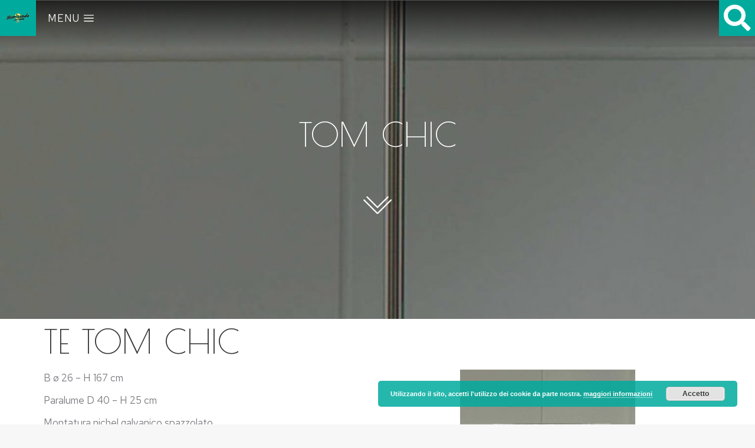

--- FILE ---
content_type: text/html; charset=UTF-8
request_url: https://www.illuminando.com/2022/09/15/tom-chic-2/
body_size: 221115
content:
<!DOCTYPE html>
<!--[if !(IE 6) | !(IE 7) | !(IE 8)  ]><!-->
<html lang="it-IT" class="no-js">
<!--<![endif]-->
<head>
	<meta charset="UTF-8" />
		<meta name="viewport" content="width=device-width, initial-scale=1, maximum-scale=1, user-scalable=0">
			<link rel="profile" href="https://gmpg.org/xfn/11" />
	        <script type="text/javascript">
            if (/Android|webOS|iPhone|iPad|iPod|BlackBerry|IEMobile|Opera Mini/i.test(navigator.userAgent)) {
                var originalAddEventListener = EventTarget.prototype.addEventListener,
                    oldWidth = window.innerWidth;

                EventTarget.prototype.addEventListener = function (eventName, eventHandler, useCapture) {
                    if (eventName === "resize") {
                        originalAddEventListener.call(this, eventName, function (event) {
                            if (oldWidth === window.innerWidth) {
                                return;
                            }
                            oldWidth = window.innerWidth;
                            if (eventHandler.handleEvent) {
                                eventHandler.handleEvent.call(this, event);
                            }
                            else {
                                eventHandler.call(this, event);
                            };
                        }, useCapture);
                    }
                    else {
                        originalAddEventListener.call(this, eventName, eventHandler, useCapture);
                    };
                };
            };
        </script>
		<meta name='robots' content='index, follow, max-image-preview:large, max-snippet:-1, max-video-preview:-1' />

	<!-- This site is optimized with the Yoast SEO plugin v20.4 - https://yoast.com/wordpress/plugins/seo/ -->
	<title>TOM CHIC - Illuminando</title>
	<link rel="canonical" href="https://www.illuminando.com/2022/09/15/tom-chic-2/" />
	<meta property="og:locale" content="it_IT" />
	<meta property="og:type" content="article" />
	<meta property="og:title" content="TOM CHIC - Illuminando" />
	<meta property="og:description" content="TE TOM CHIC B ø 26 &#8211; H 167 cm Paralume D 40 &#8211; H 25 cm Montatura nichel galvanico spazzolato Paralume in policarbonato rosso, bianco o nero 1 x E27 max 205W esclusa E.L. 1" />
	<meta property="og:url" content="https://www.illuminando.com/2022/09/15/tom-chic-2/" />
	<meta property="og:site_name" content="Illuminando" />
	<meta property="article:publisher" content="https://www.facebook.com/illuminandosrl" />
	<meta property="article:published_time" content="2022-09-15T16:45:06+00:00" />
	<meta property="article:modified_time" content="2022-09-15T16:52:23+00:00" />
	<meta property="og:image" content="https://www.illuminando.com/wp-content/uploads/2022/04/TE-TOM-CHIC-scaled.jpg" />
	<meta property="og:image:width" content="741" />
	<meta property="og:image:height" content="2560" />
	<meta property="og:image:type" content="image/jpeg" />
	<meta name="author" content="illuminando" />
	<meta name="twitter:card" content="summary_large_image" />
	<meta name="twitter:label1" content="Scritto da" />
	<meta name="twitter:data1" content="illuminando" />
	<meta name="twitter:label2" content="Tempo di lettura stimato" />
	<meta name="twitter:data2" content="1 minuto" />
	<script type="application/ld+json" class="yoast-schema-graph">{"@context":"https://schema.org","@graph":[{"@type":"Article","@id":"https://www.illuminando.com/2022/09/15/tom-chic-2/#article","isPartOf":{"@id":"https://www.illuminando.com/2022/09/15/tom-chic-2/"},"author":{"name":"illuminando","@id":"https://www.illuminando.com/#/schema/person/f57b2bc9b66fb07f82cda33df3281649"},"headline":"TOM CHIC","datePublished":"2022-09-15T16:45:06+00:00","dateModified":"2022-09-15T16:52:23+00:00","mainEntityOfPage":{"@id":"https://www.illuminando.com/2022/09/15/tom-chic-2/"},"wordCount":32,"commentCount":0,"publisher":{"@id":"https://www.illuminando.com/#organization"},"image":{"@id":"https://www.illuminando.com/2022/09/15/tom-chic-2/#primaryimage"},"thumbnailUrl":"https://www.illuminando.com/wp-content/uploads/2022/04/TE-TOM-CHIC-scaled.jpg","articleSection":["Piantane"],"inLanguage":"it-IT","potentialAction":[{"@type":"CommentAction","name":"Comment","target":["https://www.illuminando.com/2022/09/15/tom-chic-2/#respond"]}]},{"@type":"WebPage","@id":"https://www.illuminando.com/2022/09/15/tom-chic-2/","url":"https://www.illuminando.com/2022/09/15/tom-chic-2/","name":"TOM CHIC - Illuminando","isPartOf":{"@id":"https://www.illuminando.com/#website"},"primaryImageOfPage":{"@id":"https://www.illuminando.com/2022/09/15/tom-chic-2/#primaryimage"},"image":{"@id":"https://www.illuminando.com/2022/09/15/tom-chic-2/#primaryimage"},"thumbnailUrl":"https://www.illuminando.com/wp-content/uploads/2022/04/TE-TOM-CHIC-scaled.jpg","datePublished":"2022-09-15T16:45:06+00:00","dateModified":"2022-09-15T16:52:23+00:00","breadcrumb":{"@id":"https://www.illuminando.com/2022/09/15/tom-chic-2/#breadcrumb"},"inLanguage":"it-IT","potentialAction":[{"@type":"ReadAction","target":["https://www.illuminando.com/2022/09/15/tom-chic-2/"]}]},{"@type":"ImageObject","inLanguage":"it-IT","@id":"https://www.illuminando.com/2022/09/15/tom-chic-2/#primaryimage","url":"https://www.illuminando.com/wp-content/uploads/2022/04/TE-TOM-CHIC-scaled.jpg","contentUrl":"https://www.illuminando.com/wp-content/uploads/2022/04/TE-TOM-CHIC-scaled.jpg","width":741,"height":2560},{"@type":"BreadcrumbList","@id":"https://www.illuminando.com/2022/09/15/tom-chic-2/#breadcrumb","itemListElement":[{"@type":"ListItem","position":1,"name":"Home","item":"https://www.illuminando.com/"},{"@type":"ListItem","position":2,"name":"TOM CHIC"}]},{"@type":"WebSite","@id":"https://www.illuminando.com/#website","url":"https://www.illuminando.com/","name":"Illuminando","description":"Soluzioni per l&#039;illuminazione","publisher":{"@id":"https://www.illuminando.com/#organization"},"potentialAction":[{"@type":"SearchAction","target":{"@type":"EntryPoint","urlTemplate":"https://www.illuminando.com/?s={search_term_string}"},"query-input":"required name=search_term_string"}],"inLanguage":"it-IT"},{"@type":"Organization","@id":"https://www.illuminando.com/#organization","name":"Illuminando","url":"https://www.illuminando.com/","logo":{"@type":"ImageObject","inLanguage":"it-IT","@id":"https://www.illuminando.com/#/schema/logo/image/","url":"https://www.illuminando.com/wp-content/uploads/2021/10/illuminando_logo.png","contentUrl":"https://www.illuminando.com/wp-content/uploads/2021/10/illuminando_logo.png","width":376,"height":200,"caption":"Illuminando"},"image":{"@id":"https://www.illuminando.com/#/schema/logo/image/"},"sameAs":["https://www.facebook.com/illuminandosrl","https://www.instagram.com/illuminando.official/","https://www.youtube.com/channel/UCib13ieUtT7BR5qKfZrCd0A"]},{"@type":"Person","@id":"https://www.illuminando.com/#/schema/person/f57b2bc9b66fb07f82cda33df3281649","name":"illuminando","image":{"@type":"ImageObject","inLanguage":"it-IT","@id":"https://www.illuminando.com/#/schema/person/image/","url":"https://secure.gravatar.com/avatar/7977c1b34b2d847a21937927a8268e76?s=96&d=mm&r=g","contentUrl":"https://secure.gravatar.com/avatar/7977c1b34b2d847a21937927a8268e76?s=96&d=mm&r=g","caption":"illuminando"},"sameAs":["https://www.illuminando.com"]}]}</script>
	<!-- / Yoast SEO plugin. -->


<link rel='dns-prefetch' href='//fonts.googleapis.com' />
<link rel="alternate" type="application/rss+xml" title="Illuminando &raquo; Feed" href="https://www.illuminando.com/feed/" />
<link rel="alternate" type="application/rss+xml" title="Illuminando &raquo; Feed dei commenti" href="https://www.illuminando.com/comments/feed/" />
<link rel="alternate" type="application/rss+xml" title="Illuminando &raquo; TOM CHIC Feed dei commenti" href="https://www.illuminando.com/2022/09/15/tom-chic-2/feed/" />
<script type="text/javascript">
window._wpemojiSettings = {"baseUrl":"https:\/\/s.w.org\/images\/core\/emoji\/14.0.0\/72x72\/","ext":".png","svgUrl":"https:\/\/s.w.org\/images\/core\/emoji\/14.0.0\/svg\/","svgExt":".svg","source":{"concatemoji":"https:\/\/www.illuminando.com\/wp-includes\/js\/wp-emoji-release.min.js?ver=6.3.7"}};
/*! This file is auto-generated */
!function(i,n){var o,s,e;function c(e){try{var t={supportTests:e,timestamp:(new Date).valueOf()};sessionStorage.setItem(o,JSON.stringify(t))}catch(e){}}function p(e,t,n){e.clearRect(0,0,e.canvas.width,e.canvas.height),e.fillText(t,0,0);var t=new Uint32Array(e.getImageData(0,0,e.canvas.width,e.canvas.height).data),r=(e.clearRect(0,0,e.canvas.width,e.canvas.height),e.fillText(n,0,0),new Uint32Array(e.getImageData(0,0,e.canvas.width,e.canvas.height).data));return t.every(function(e,t){return e===r[t]})}function u(e,t,n){switch(t){case"flag":return n(e,"\ud83c\udff3\ufe0f\u200d\u26a7\ufe0f","\ud83c\udff3\ufe0f\u200b\u26a7\ufe0f")?!1:!n(e,"\ud83c\uddfa\ud83c\uddf3","\ud83c\uddfa\u200b\ud83c\uddf3")&&!n(e,"\ud83c\udff4\udb40\udc67\udb40\udc62\udb40\udc65\udb40\udc6e\udb40\udc67\udb40\udc7f","\ud83c\udff4\u200b\udb40\udc67\u200b\udb40\udc62\u200b\udb40\udc65\u200b\udb40\udc6e\u200b\udb40\udc67\u200b\udb40\udc7f");case"emoji":return!n(e,"\ud83e\udef1\ud83c\udffb\u200d\ud83e\udef2\ud83c\udfff","\ud83e\udef1\ud83c\udffb\u200b\ud83e\udef2\ud83c\udfff")}return!1}function f(e,t,n){var r="undefined"!=typeof WorkerGlobalScope&&self instanceof WorkerGlobalScope?new OffscreenCanvas(300,150):i.createElement("canvas"),a=r.getContext("2d",{willReadFrequently:!0}),o=(a.textBaseline="top",a.font="600 32px Arial",{});return e.forEach(function(e){o[e]=t(a,e,n)}),o}function t(e){var t=i.createElement("script");t.src=e,t.defer=!0,i.head.appendChild(t)}"undefined"!=typeof Promise&&(o="wpEmojiSettingsSupports",s=["flag","emoji"],n.supports={everything:!0,everythingExceptFlag:!0},e=new Promise(function(e){i.addEventListener("DOMContentLoaded",e,{once:!0})}),new Promise(function(t){var n=function(){try{var e=JSON.parse(sessionStorage.getItem(o));if("object"==typeof e&&"number"==typeof e.timestamp&&(new Date).valueOf()<e.timestamp+604800&&"object"==typeof e.supportTests)return e.supportTests}catch(e){}return null}();if(!n){if("undefined"!=typeof Worker&&"undefined"!=typeof OffscreenCanvas&&"undefined"!=typeof URL&&URL.createObjectURL&&"undefined"!=typeof Blob)try{var e="postMessage("+f.toString()+"("+[JSON.stringify(s),u.toString(),p.toString()].join(",")+"));",r=new Blob([e],{type:"text/javascript"}),a=new Worker(URL.createObjectURL(r),{name:"wpTestEmojiSupports"});return void(a.onmessage=function(e){c(n=e.data),a.terminate(),t(n)})}catch(e){}c(n=f(s,u,p))}t(n)}).then(function(e){for(var t in e)n.supports[t]=e[t],n.supports.everything=n.supports.everything&&n.supports[t],"flag"!==t&&(n.supports.everythingExceptFlag=n.supports.everythingExceptFlag&&n.supports[t]);n.supports.everythingExceptFlag=n.supports.everythingExceptFlag&&!n.supports.flag,n.DOMReady=!1,n.readyCallback=function(){n.DOMReady=!0}}).then(function(){return e}).then(function(){var e;n.supports.everything||(n.readyCallback(),(e=n.source||{}).concatemoji?t(e.concatemoji):e.wpemoji&&e.twemoji&&(t(e.twemoji),t(e.wpemoji)))}))}((window,document),window._wpemojiSettings);
</script>
<style type="text/css">
img.wp-smiley,
img.emoji {
	display: inline !important;
	border: none !important;
	box-shadow: none !important;
	height: 1em !important;
	width: 1em !important;
	margin: 0 0.07em !important;
	vertical-align: -0.1em !important;
	background: none !important;
	padding: 0 !important;
}
</style>
	<link rel='stylesheet' id='wp-block-library-css' href='https://www.illuminando.com/wp-includes/css/dist/block-library/style.min.css?ver=6.3.7' type='text/css' media='all' />
<style id='wp-block-library-theme-inline-css' type='text/css'>
.wp-block-audio figcaption{color:#555;font-size:13px;text-align:center}.is-dark-theme .wp-block-audio figcaption{color:hsla(0,0%,100%,.65)}.wp-block-audio{margin:0 0 1em}.wp-block-code{border:1px solid #ccc;border-radius:4px;font-family:Menlo,Consolas,monaco,monospace;padding:.8em 1em}.wp-block-embed figcaption{color:#555;font-size:13px;text-align:center}.is-dark-theme .wp-block-embed figcaption{color:hsla(0,0%,100%,.65)}.wp-block-embed{margin:0 0 1em}.blocks-gallery-caption{color:#555;font-size:13px;text-align:center}.is-dark-theme .blocks-gallery-caption{color:hsla(0,0%,100%,.65)}.wp-block-image figcaption{color:#555;font-size:13px;text-align:center}.is-dark-theme .wp-block-image figcaption{color:hsla(0,0%,100%,.65)}.wp-block-image{margin:0 0 1em}.wp-block-pullquote{border-bottom:4px solid;border-top:4px solid;color:currentColor;margin-bottom:1.75em}.wp-block-pullquote cite,.wp-block-pullquote footer,.wp-block-pullquote__citation{color:currentColor;font-size:.8125em;font-style:normal;text-transform:uppercase}.wp-block-quote{border-left:.25em solid;margin:0 0 1.75em;padding-left:1em}.wp-block-quote cite,.wp-block-quote footer{color:currentColor;font-size:.8125em;font-style:normal;position:relative}.wp-block-quote.has-text-align-right{border-left:none;border-right:.25em solid;padding-left:0;padding-right:1em}.wp-block-quote.has-text-align-center{border:none;padding-left:0}.wp-block-quote.is-large,.wp-block-quote.is-style-large,.wp-block-quote.is-style-plain{border:none}.wp-block-search .wp-block-search__label{font-weight:700}.wp-block-search__button{border:1px solid #ccc;padding:.375em .625em}:where(.wp-block-group.has-background){padding:1.25em 2.375em}.wp-block-separator.has-css-opacity{opacity:.4}.wp-block-separator{border:none;border-bottom:2px solid;margin-left:auto;margin-right:auto}.wp-block-separator.has-alpha-channel-opacity{opacity:1}.wp-block-separator:not(.is-style-wide):not(.is-style-dots){width:100px}.wp-block-separator.has-background:not(.is-style-dots){border-bottom:none;height:1px}.wp-block-separator.has-background:not(.is-style-wide):not(.is-style-dots){height:2px}.wp-block-table{margin:0 0 1em}.wp-block-table td,.wp-block-table th{word-break:normal}.wp-block-table figcaption{color:#555;font-size:13px;text-align:center}.is-dark-theme .wp-block-table figcaption{color:hsla(0,0%,100%,.65)}.wp-block-video figcaption{color:#555;font-size:13px;text-align:center}.is-dark-theme .wp-block-video figcaption{color:hsla(0,0%,100%,.65)}.wp-block-video{margin:0 0 1em}.wp-block-template-part.has-background{margin-bottom:0;margin-top:0;padding:1.25em 2.375em}
</style>
<style id='classic-theme-styles-inline-css' type='text/css'>
/*! This file is auto-generated */
.wp-block-button__link{color:#fff;background-color:#32373c;border-radius:9999px;box-shadow:none;text-decoration:none;padding:calc(.667em + 2px) calc(1.333em + 2px);font-size:1.125em}.wp-block-file__button{background:#32373c;color:#fff;text-decoration:none}
</style>
<style id='global-styles-inline-css' type='text/css'>
body{--wp--preset--color--black: #000000;--wp--preset--color--cyan-bluish-gray: #abb8c3;--wp--preset--color--white: #FFF;--wp--preset--color--pale-pink: #f78da7;--wp--preset--color--vivid-red: #cf2e2e;--wp--preset--color--luminous-vivid-orange: #ff6900;--wp--preset--color--luminous-vivid-amber: #fcb900;--wp--preset--color--light-green-cyan: #7bdcb5;--wp--preset--color--vivid-green-cyan: #00d084;--wp--preset--color--pale-cyan-blue: #8ed1fc;--wp--preset--color--vivid-cyan-blue: #0693e3;--wp--preset--color--vivid-purple: #9b51e0;--wp--preset--color--accent: #00ab9e;--wp--preset--color--dark-gray: #111;--wp--preset--color--light-gray: #767676;--wp--preset--gradient--vivid-cyan-blue-to-vivid-purple: linear-gradient(135deg,rgba(6,147,227,1) 0%,rgb(155,81,224) 100%);--wp--preset--gradient--light-green-cyan-to-vivid-green-cyan: linear-gradient(135deg,rgb(122,220,180) 0%,rgb(0,208,130) 100%);--wp--preset--gradient--luminous-vivid-amber-to-luminous-vivid-orange: linear-gradient(135deg,rgba(252,185,0,1) 0%,rgba(255,105,0,1) 100%);--wp--preset--gradient--luminous-vivid-orange-to-vivid-red: linear-gradient(135deg,rgba(255,105,0,1) 0%,rgb(207,46,46) 100%);--wp--preset--gradient--very-light-gray-to-cyan-bluish-gray: linear-gradient(135deg,rgb(238,238,238) 0%,rgb(169,184,195) 100%);--wp--preset--gradient--cool-to-warm-spectrum: linear-gradient(135deg,rgb(74,234,220) 0%,rgb(151,120,209) 20%,rgb(207,42,186) 40%,rgb(238,44,130) 60%,rgb(251,105,98) 80%,rgb(254,248,76) 100%);--wp--preset--gradient--blush-light-purple: linear-gradient(135deg,rgb(255,206,236) 0%,rgb(152,150,240) 100%);--wp--preset--gradient--blush-bordeaux: linear-gradient(135deg,rgb(254,205,165) 0%,rgb(254,45,45) 50%,rgb(107,0,62) 100%);--wp--preset--gradient--luminous-dusk: linear-gradient(135deg,rgb(255,203,112) 0%,rgb(199,81,192) 50%,rgb(65,88,208) 100%);--wp--preset--gradient--pale-ocean: linear-gradient(135deg,rgb(255,245,203) 0%,rgb(182,227,212) 50%,rgb(51,167,181) 100%);--wp--preset--gradient--electric-grass: linear-gradient(135deg,rgb(202,248,128) 0%,rgb(113,206,126) 100%);--wp--preset--gradient--midnight: linear-gradient(135deg,rgb(2,3,129) 0%,rgb(40,116,252) 100%);--wp--preset--font-size--small: 13px;--wp--preset--font-size--medium: 20px;--wp--preset--font-size--large: 36px;--wp--preset--font-size--x-large: 42px;--wp--preset--spacing--20: 0.44rem;--wp--preset--spacing--30: 0.67rem;--wp--preset--spacing--40: 1rem;--wp--preset--spacing--50: 1.5rem;--wp--preset--spacing--60: 2.25rem;--wp--preset--spacing--70: 3.38rem;--wp--preset--spacing--80: 5.06rem;--wp--preset--shadow--natural: 6px 6px 9px rgba(0, 0, 0, 0.2);--wp--preset--shadow--deep: 12px 12px 50px rgba(0, 0, 0, 0.4);--wp--preset--shadow--sharp: 6px 6px 0px rgba(0, 0, 0, 0.2);--wp--preset--shadow--outlined: 6px 6px 0px -3px rgba(255, 255, 255, 1), 6px 6px rgba(0, 0, 0, 1);--wp--preset--shadow--crisp: 6px 6px 0px rgba(0, 0, 0, 1);}:where(.is-layout-flex){gap: 0.5em;}:where(.is-layout-grid){gap: 0.5em;}body .is-layout-flow > .alignleft{float: left;margin-inline-start: 0;margin-inline-end: 2em;}body .is-layout-flow > .alignright{float: right;margin-inline-start: 2em;margin-inline-end: 0;}body .is-layout-flow > .aligncenter{margin-left: auto !important;margin-right: auto !important;}body .is-layout-constrained > .alignleft{float: left;margin-inline-start: 0;margin-inline-end: 2em;}body .is-layout-constrained > .alignright{float: right;margin-inline-start: 2em;margin-inline-end: 0;}body .is-layout-constrained > .aligncenter{margin-left: auto !important;margin-right: auto !important;}body .is-layout-constrained > :where(:not(.alignleft):not(.alignright):not(.alignfull)){max-width: var(--wp--style--global--content-size);margin-left: auto !important;margin-right: auto !important;}body .is-layout-constrained > .alignwide{max-width: var(--wp--style--global--wide-size);}body .is-layout-flex{display: flex;}body .is-layout-flex{flex-wrap: wrap;align-items: center;}body .is-layout-flex > *{margin: 0;}body .is-layout-grid{display: grid;}body .is-layout-grid > *{margin: 0;}:where(.wp-block-columns.is-layout-flex){gap: 2em;}:where(.wp-block-columns.is-layout-grid){gap: 2em;}:where(.wp-block-post-template.is-layout-flex){gap: 1.25em;}:where(.wp-block-post-template.is-layout-grid){gap: 1.25em;}.has-black-color{color: var(--wp--preset--color--black) !important;}.has-cyan-bluish-gray-color{color: var(--wp--preset--color--cyan-bluish-gray) !important;}.has-white-color{color: var(--wp--preset--color--white) !important;}.has-pale-pink-color{color: var(--wp--preset--color--pale-pink) !important;}.has-vivid-red-color{color: var(--wp--preset--color--vivid-red) !important;}.has-luminous-vivid-orange-color{color: var(--wp--preset--color--luminous-vivid-orange) !important;}.has-luminous-vivid-amber-color{color: var(--wp--preset--color--luminous-vivid-amber) !important;}.has-light-green-cyan-color{color: var(--wp--preset--color--light-green-cyan) !important;}.has-vivid-green-cyan-color{color: var(--wp--preset--color--vivid-green-cyan) !important;}.has-pale-cyan-blue-color{color: var(--wp--preset--color--pale-cyan-blue) !important;}.has-vivid-cyan-blue-color{color: var(--wp--preset--color--vivid-cyan-blue) !important;}.has-vivid-purple-color{color: var(--wp--preset--color--vivid-purple) !important;}.has-black-background-color{background-color: var(--wp--preset--color--black) !important;}.has-cyan-bluish-gray-background-color{background-color: var(--wp--preset--color--cyan-bluish-gray) !important;}.has-white-background-color{background-color: var(--wp--preset--color--white) !important;}.has-pale-pink-background-color{background-color: var(--wp--preset--color--pale-pink) !important;}.has-vivid-red-background-color{background-color: var(--wp--preset--color--vivid-red) !important;}.has-luminous-vivid-orange-background-color{background-color: var(--wp--preset--color--luminous-vivid-orange) !important;}.has-luminous-vivid-amber-background-color{background-color: var(--wp--preset--color--luminous-vivid-amber) !important;}.has-light-green-cyan-background-color{background-color: var(--wp--preset--color--light-green-cyan) !important;}.has-vivid-green-cyan-background-color{background-color: var(--wp--preset--color--vivid-green-cyan) !important;}.has-pale-cyan-blue-background-color{background-color: var(--wp--preset--color--pale-cyan-blue) !important;}.has-vivid-cyan-blue-background-color{background-color: var(--wp--preset--color--vivid-cyan-blue) !important;}.has-vivid-purple-background-color{background-color: var(--wp--preset--color--vivid-purple) !important;}.has-black-border-color{border-color: var(--wp--preset--color--black) !important;}.has-cyan-bluish-gray-border-color{border-color: var(--wp--preset--color--cyan-bluish-gray) !important;}.has-white-border-color{border-color: var(--wp--preset--color--white) !important;}.has-pale-pink-border-color{border-color: var(--wp--preset--color--pale-pink) !important;}.has-vivid-red-border-color{border-color: var(--wp--preset--color--vivid-red) !important;}.has-luminous-vivid-orange-border-color{border-color: var(--wp--preset--color--luminous-vivid-orange) !important;}.has-luminous-vivid-amber-border-color{border-color: var(--wp--preset--color--luminous-vivid-amber) !important;}.has-light-green-cyan-border-color{border-color: var(--wp--preset--color--light-green-cyan) !important;}.has-vivid-green-cyan-border-color{border-color: var(--wp--preset--color--vivid-green-cyan) !important;}.has-pale-cyan-blue-border-color{border-color: var(--wp--preset--color--pale-cyan-blue) !important;}.has-vivid-cyan-blue-border-color{border-color: var(--wp--preset--color--vivid-cyan-blue) !important;}.has-vivid-purple-border-color{border-color: var(--wp--preset--color--vivid-purple) !important;}.has-vivid-cyan-blue-to-vivid-purple-gradient-background{background: var(--wp--preset--gradient--vivid-cyan-blue-to-vivid-purple) !important;}.has-light-green-cyan-to-vivid-green-cyan-gradient-background{background: var(--wp--preset--gradient--light-green-cyan-to-vivid-green-cyan) !important;}.has-luminous-vivid-amber-to-luminous-vivid-orange-gradient-background{background: var(--wp--preset--gradient--luminous-vivid-amber-to-luminous-vivid-orange) !important;}.has-luminous-vivid-orange-to-vivid-red-gradient-background{background: var(--wp--preset--gradient--luminous-vivid-orange-to-vivid-red) !important;}.has-very-light-gray-to-cyan-bluish-gray-gradient-background{background: var(--wp--preset--gradient--very-light-gray-to-cyan-bluish-gray) !important;}.has-cool-to-warm-spectrum-gradient-background{background: var(--wp--preset--gradient--cool-to-warm-spectrum) !important;}.has-blush-light-purple-gradient-background{background: var(--wp--preset--gradient--blush-light-purple) !important;}.has-blush-bordeaux-gradient-background{background: var(--wp--preset--gradient--blush-bordeaux) !important;}.has-luminous-dusk-gradient-background{background: var(--wp--preset--gradient--luminous-dusk) !important;}.has-pale-ocean-gradient-background{background: var(--wp--preset--gradient--pale-ocean) !important;}.has-electric-grass-gradient-background{background: var(--wp--preset--gradient--electric-grass) !important;}.has-midnight-gradient-background{background: var(--wp--preset--gradient--midnight) !important;}.has-small-font-size{font-size: var(--wp--preset--font-size--small) !important;}.has-medium-font-size{font-size: var(--wp--preset--font-size--medium) !important;}.has-large-font-size{font-size: var(--wp--preset--font-size--large) !important;}.has-x-large-font-size{font-size: var(--wp--preset--font-size--x-large) !important;}
.wp-block-navigation a:where(:not(.wp-element-button)){color: inherit;}
:where(.wp-block-post-template.is-layout-flex){gap: 1.25em;}:where(.wp-block-post-template.is-layout-grid){gap: 1.25em;}
:where(.wp-block-columns.is-layout-flex){gap: 2em;}:where(.wp-block-columns.is-layout-grid){gap: 2em;}
.wp-block-pullquote{font-size: 1.5em;line-height: 1.6;}
</style>
<link rel='stylesheet' id='ivory-search-styles-css' href='https://www.illuminando.com/wp-content/plugins/add-search-to-menu/public/css/ivory-search.min.css?ver=5.5.1' type='text/css' media='all' />
<link rel='stylesheet' id='dflip-icons-style-css' href='https://www.illuminando.com/wp-content/plugins/3d-flipbook-dflip-lite/assets/css/themify-icons.min.css?ver=1.7.35' type='text/css' media='all' />
<link rel='stylesheet' id='dflip-style-css' href='https://www.illuminando.com/wp-content/plugins/3d-flipbook-dflip-lite/assets/css/dflip.min.css?ver=1.7.35' type='text/css' media='all' />
<link rel='stylesheet' id='elementor-icons-css' href='https://www.illuminando.com/wp-content/plugins/elementor/assets/lib/eicons/css/elementor-icons.min.css?ver=5.15.0' type='text/css' media='all' />
<link rel='stylesheet' id='elementor-frontend-css' href='https://www.illuminando.com/wp-content/plugins/elementor/assets/css/frontend.min.css?ver=3.6.7' type='text/css' media='all' />
<style id='elementor-frontend-inline-css' type='text/css'>
.elementor-2167 .elementor-element.elementor-element-6d27242f:not(.elementor-motion-effects-element-type-background), .elementor-2167 .elementor-element.elementor-element-6d27242f > .elementor-motion-effects-container > .elementor-motion-effects-layer{background-image:url("https://www.illuminando.com/wp-content/uploads/2022/04/TE-TOM-CHIC-scaled.jpg");}
</style>
<link rel='stylesheet' id='elementor-post-7-css' href='https://www.illuminando.com/wp-content/uploads/elementor/css/post-7.css?ver=1662988151' type='text/css' media='all' />
<link rel='stylesheet' id='elementor-pro-css' href='https://www.illuminando.com/wp-content/plugins/pro-elements/assets/css/frontend.min.css?ver=3.6.4' type='text/css' media='all' />
<link rel='stylesheet' id='elementor-global-css' href='https://www.illuminando.com/wp-content/uploads/elementor/css/global.css?ver=1662988152' type='text/css' media='all' />
<link rel='stylesheet' id='elementor-post-1917-css' href='https://www.illuminando.com/wp-content/uploads/elementor/css/post-1917.css?ver=1668906116' type='text/css' media='all' />
<link rel='stylesheet' id='elementor-post-966-css' href='https://www.illuminando.com/wp-content/uploads/elementor/css/post-966.css?ver=1746994315' type='text/css' media='all' />
<link rel='stylesheet' id='elementor-post-2167-css' href='https://www.illuminando.com/wp-content/uploads/elementor/css/post-2167.css?ver=1663779084' type='text/css' media='all' />
<link rel='stylesheet' id='dt-web-fonts-css' href='https://fonts.googleapis.com/css?family=Roboto:400,500,600,700%7CRed+Hat+Text:300,400,600,700%7CPoiret+One:400,600,700' type='text/css' media='all' />
<link rel='stylesheet' id='dt-main-css' href='https://www.illuminando.com/wp-content/themes/dt-the7/css/main.min.css?ver=10.11.0' type='text/css' media='all' />
<style id='dt-main-inline-css' type='text/css'>
body #load {
  display: block;
  height: 100%;
  overflow: hidden;
  position: fixed;
  width: 100%;
  z-index: 9901;
  opacity: 1;
  visibility: visible;
  transition: all .35s ease-out;
}
.load-wrap {
  width: 100%;
  height: 100%;
  background-position: center center;
  background-repeat: no-repeat;
  text-align: center;
  display: -ms-flexbox;
  display: -ms-flex;
  display: flex;
  -ms-align-items: center;
  -ms-flex-align: center;
  align-items: center;
  -ms-flex-flow: column wrap;
  flex-flow: column wrap;
  -ms-flex-pack: center;
  -ms-justify-content: center;
  justify-content: center;
}
.load-wrap > svg {
  position: absolute;
  top: 50%;
  left: 50%;
  transform: translate(-50%,-50%);
}
#load {
  background: var(--the7-elementor-beautiful-loading-bg,#ffffff);
  --the7-beautiful-spinner-color2: var(--the7-beautiful-spinner-color,rgba(51,51,51,0.25));
}

</style>
<link rel='stylesheet' id='the7-font-css' href='https://www.illuminando.com/wp-content/themes/dt-the7/fonts/icomoon-the7-font/icomoon-the7-font.min.css?ver=10.11.0' type='text/css' media='all' />
<link rel='stylesheet' id='the7-custom-scrollbar-css' href='https://www.illuminando.com/wp-content/themes/dt-the7/lib/custom-scrollbar/custom-scrollbar.min.css?ver=10.11.0' type='text/css' media='all' />
<link rel='stylesheet' id='the7-css-vars-css' href='https://www.illuminando.com/wp-content/uploads/the7-css/css-vars.css?ver=f67245499012' type='text/css' media='all' />
<link rel='stylesheet' id='dt-custom-css' href='https://www.illuminando.com/wp-content/uploads/the7-css/custom.css?ver=f67245499012' type='text/css' media='all' />
<link rel='stylesheet' id='dt-media-css' href='https://www.illuminando.com/wp-content/uploads/the7-css/media.css?ver=f67245499012' type='text/css' media='all' />
<link rel='stylesheet' id='the7-mega-menu-css' href='https://www.illuminando.com/wp-content/uploads/the7-css/mega-menu.css?ver=f67245499012' type='text/css' media='all' />
<link rel='stylesheet' id='style-css' href='https://www.illuminando.com/wp-content/themes/dt-the7/style.css?ver=10.11.0' type='text/css' media='all' />
<link rel='stylesheet' id='the7-elementor-global-css' href='https://www.illuminando.com/wp-content/themes/dt-the7/css/compatibility/elementor/elementor-global.min.css?ver=10.11.0' type='text/css' media='all' />
<link rel='stylesheet' id='google-fonts-1-css' href='https://fonts.googleapis.com/css?family=Catamaran%3A100%2C100italic%2C200%2C200italic%2C300%2C300italic%2C400%2C400italic%2C500%2C500italic%2C600%2C600italic%2C700%2C700italic%2C800%2C800italic%2C900%2C900italic%7CRed+Hat+Text%3A100%2C100italic%2C200%2C200italic%2C300%2C300italic%2C400%2C400italic%2C500%2C500italic%2C600%2C600italic%2C700%2C700italic%2C800%2C800italic%2C900%2C900italic&#038;display=auto&#038;ver=6.3.7' type='text/css' media='all' />
<link rel='stylesheet' id='elementor-icons-shared-0-css' href='https://www.illuminando.com/wp-content/plugins/elementor/assets/lib/font-awesome/css/fontawesome.min.css?ver=5.15.3' type='text/css' media='all' />
<link rel='stylesheet' id='elementor-icons-fa-solid-css' href='https://www.illuminando.com/wp-content/plugins/elementor/assets/lib/font-awesome/css/solid.min.css?ver=5.15.3' type='text/css' media='all' />
<link rel='stylesheet' id='elementor-icons-the7-icons-css' href='https://www.illuminando.com/wp-content/themes/dt-the7/fonts/icomoon-the7-font/icomoon-the7-font.min.css?ver=10.11.0' type='text/css' media='all' />
<link rel='stylesheet' id='elementor-icons-fa-brands-css' href='https://www.illuminando.com/wp-content/plugins/elementor/assets/lib/font-awesome/css/brands.min.css?ver=5.15.3' type='text/css' media='all' />
<link rel='stylesheet' id='elementor-icons-fa-regular-css' href='https://www.illuminando.com/wp-content/plugins/elementor/assets/lib/font-awesome/css/regular.min.css?ver=5.15.3' type='text/css' media='all' />
<script type='text/javascript' src='https://www.illuminando.com/wp-includes/js/jquery/jquery.min.js?ver=3.7.0' id='jquery-core-js'></script>
<script type='text/javascript' src='https://www.illuminando.com/wp-includes/js/jquery/jquery-migrate.min.js?ver=3.4.1' id='jquery-migrate-js'></script>
<script type='text/javascript' id='dt-above-fold-js-extra'>
/* <![CDATA[ */
var dtLocal = {"themeUrl":"https:\/\/www.illuminando.com\/wp-content\/themes\/dt-the7","passText":"Per visualizzare questo post protetto, inserisci la password qui sotto:","moreButtonText":{"loading":"Caricamento...","loadMore":"Carica ancora"},"postID":"6012","ajaxurl":"https:\/\/www.illuminando.com\/wp-admin\/admin-ajax.php","REST":{"baseUrl":"https:\/\/www.illuminando.com\/wp-json\/the7\/v1","endpoints":{"sendMail":"\/send-mail"}},"contactMessages":{"required":"One or more fields have an error. Please check and try again.","terms":"Accetta la privacy policy.","fillTheCaptchaError":"Riempi il captcha."},"captchaSiteKey":"","ajaxNonce":"eaf71d08eb","pageData":"","themeSettings":{"smoothScroll":"off","lazyLoading":false,"accentColor":{"mode":"solid","color":"#00ab9e"},"desktopHeader":{"height":""},"ToggleCaptionEnabled":"disabled","ToggleCaption":"Navigation","floatingHeader":{"showAfter":94,"showMenu":false,"height":60,"logo":{"showLogo":true,"html":"<img class=\" preload-me\" src=\"https:\/\/www.illuminando.com\/wp-content\/themes\/dt-the7\/inc\/presets\/images\/full\/skin11r.header-style-floating-logo-regular.png\" srcset=\"https:\/\/www.illuminando.com\/wp-content\/themes\/dt-the7\/inc\/presets\/images\/full\/skin11r.header-style-floating-logo-regular.png 44w, https:\/\/www.illuminando.com\/wp-content\/themes\/dt-the7\/inc\/presets\/images\/full\/skin11r.header-style-floating-logo-hd.png 88w\" width=\"44\" height=\"44\"   sizes=\"44px\" alt=\"Illuminando\" \/>","url":"https:\/\/www.illuminando.com\/"}},"topLine":{"floatingTopLine":{"logo":{"showLogo":true,"html":"<img class=\" preload-me\" src=\"https:\/\/www.illuminando.com\/wp-content\/uploads\/2021\/10\/illuminando_logo.png\" srcset=\"https:\/\/www.illuminando.com\/wp-content\/uploads\/2021\/10\/illuminando_logo.png 376w, https:\/\/www.illuminando.com\/wp-content\/uploads\/2021\/10\/illuminando_logo.png 376w\" width=\"376\" height=\"200\"   sizes=\"376px\" alt=\"Illuminando\" \/>"}}},"mobileHeader":{"firstSwitchPoint":0,"secondSwitchPoint":0,"firstSwitchPointHeight":0,"secondSwitchPointHeight":60,"mobileToggleCaptionEnabled":"disabled","mobileToggleCaption":"Menu"},"stickyMobileHeaderFirstSwitch":{"logo":{"html":""}},"stickyMobileHeaderSecondSwitch":{"logo":{"html":""}},"content":{"textColor":"#797a7f","headerColor":"#333333"},"sidebar":{"switchPoint":992},"boxedWidth":"1280px","stripes":{"stripe1":{"textColor":"#787d85","headerColor":"#3b3f4a"},"stripe2":{"textColor":"#8b9199","headerColor":"#ffffff"},"stripe3":{"textColor":"#ffffff","headerColor":"#ffffff"}}},"elementor":{"settings":{"container_width":1300}}};
var dtShare = {"shareButtonText":{"facebook":"Condividi su Facebook","twitter":"Tweet","pinterest":"Pin it","linkedin":"Condividi su Linkedin","whatsapp":"Condividi su Whatsapp"},"overlayOpacity":"85"};
/* ]]> */
</script>
<script type='text/javascript' src='https://www.illuminando.com/wp-content/themes/dt-the7/js/above-the-fold.min.js?ver=10.11.0' id='dt-above-fold-js'></script>
<link rel="https://api.w.org/" href="https://www.illuminando.com/wp-json/" /><link rel="alternate" type="application/json" href="https://www.illuminando.com/wp-json/wp/v2/posts/6012" /><link rel="EditURI" type="application/rsd+xml" title="RSD" href="https://www.illuminando.com/xmlrpc.php?rsd" />
<meta name="generator" content="WordPress 6.3.7" />
<link rel='shortlink' href='https://www.illuminando.com/?p=6012' />
<link rel="alternate" type="application/json+oembed" href="https://www.illuminando.com/wp-json/oembed/1.0/embed?url=https%3A%2F%2Fwww.illuminando.com%2F2022%2F09%2F15%2Ftom-chic-2%2F" />
<link rel="alternate" type="text/xml+oembed" href="https://www.illuminando.com/wp-json/oembed/1.0/embed?url=https%3A%2F%2Fwww.illuminando.com%2F2022%2F09%2F15%2Ftom-chic-2%2F&#038;format=xml" />
<link rel="pingback" href="https://www.illuminando.com/xmlrpc.php">
<script data-cfasync="false"> var dFlipLocation = "https://www.illuminando.com/wp-content/plugins/3d-flipbook-dflip-lite/assets/"; var dFlipWPGlobal = {"text":{"toggleSound":"Turn on\/off Sound","toggleThumbnails":"Toggle Thumbnails","toggleOutline":"Toggle Outline\/Bookmark","previousPage":"Previous Page","nextPage":"Next Page","toggleFullscreen":"Toggle Fullscreen","zoomIn":"Zoom In","zoomOut":"Zoom Out","toggleHelp":"Toggle Help","singlePageMode":"Single Page Mode","doublePageMode":"Double Page Mode","downloadPDFFile":"Download PDF File","gotoFirstPage":"Goto First Page","gotoLastPage":"Goto Last Page","share":"Share","mailSubject":"I wanted you to see this FlipBook","mailBody":"Check out this site {{url}}","loading":"DearFlip: Loading "},"moreControls":"download,pageMode,startPage,endPage,sound","hideControls":"","scrollWheel":"true","backgroundColor":"#777","backgroundImage":"","height":"auto","paddingLeft":"20","paddingRight":"20","controlsPosition":"bottom","duration":800,"soundEnable":"true","enableDownload":"true","enableAnnotation":"false","enableAnalytics":"false","webgl":"true","hard":"none","maxTextureSize":"1600","rangeChunkSize":"524288","zoomRatio":1.5,"stiffness":3,"pageMode":"0","singlePageMode":"0","pageSize":"0","autoPlay":"false","autoPlayDuration":5000,"autoPlayStart":"false","linkTarget":"2","sharePrefix":"dearflip-"};</script><script type="text/javascript" id="the7-loader-script">
document.addEventListener("DOMContentLoaded", function(event) {
	var load = document.getElementById("load");
	if(!load.classList.contains('loader-removed')){
		var removeLoading = setTimeout(function() {
			load.className += " loader-removed";
		}, 300);
	}
});
</script>
		<link rel="icon" href="https://www.illuminando.com/wp-content/uploads/2021/10/apple-icon.png" type="image/png" sizes="16x16"/><link rel="icon" href="https://www.illuminando.com/wp-content/uploads/2021/10/apple-icon.png" type="image/png" sizes="32x32"/><link rel="apple-touch-icon" href="https://www.illuminando.com/wp-content/uploads/2021/10/apple-icon.png"><link rel="apple-touch-icon" sizes="76x76" href="https://www.illuminando.com/wp-content/uploads/2021/10/apple-icon.png"><link rel="apple-touch-icon" sizes="120x120" href="https://www.illuminando.com/wp-content/uploads/2021/10/apple-icon.png"><link rel="apple-touch-icon" sizes="152x152" href="https://www.illuminando.com/wp-content/uploads/2021/10/apple-icon.png"><style id='the7-custom-inline-css' type='text/css'>
.sub-nav .menu-item i.fa,
.sub-nav .menu-item i.fas,
.sub-nav .menu-item i.far,
.sub-nav .menu-item i.fab {
	text-align: center;
	width: 1.25em;
}
</style>
			<style type="text/css">
					</style>
					<style type="text/css">
					</style>
					<style type="text/css">
					</style>
		</head>
<body id="the7-body" class="post-template-default single single-post postid-6012 single-format-standard wp-embed-responsive dt-the7 transparent title-off dt-responsive-on right-mobile-menu-close-icon ouside-menu-close-icon overlay-navigation mobile-hamburger-close-bg-enable mobile-hamburger-close-bg-hover-enable  fade-medium-mobile-menu-close-icon fade-big-menu-close-icon srcset-enabled btn-flat custom-btn-color custom-btn-hover-color sticky-mobile-header first-switch-logo-left first-switch-menu-right second-switch-logo-left second-switch-menu-right right-mobile-menu layzr-loading-on popup-message-style the7-ver-10.11.0 elementor-default elementor-template-full-width elementor-clear-template elementor-kit-7 elementor-page elementor-page-6012 elementor-page-2167">
<!-- The7 10.11.0 -->
<div id="load" class="spinner-loader">
	<div class="load-wrap"><style type="text/css">
    [class*="the7-spinner-animate-"]{
        animation: spinner-animation 1s cubic-bezier(1,1,1,1) infinite;
        x:46.5px;
        y:40px;
        width:7px;
        height:20px;
        fill:var(--the7-beautiful-spinner-color2);
        opacity: 0.2;
    }
    .the7-spinner-animate-2{
        animation-delay: 0.083s;
    }
    .the7-spinner-animate-3{
        animation-delay: 0.166s;
    }
    .the7-spinner-animate-4{
         animation-delay: 0.25s;
    }
    .the7-spinner-animate-5{
         animation-delay: 0.33s;
    }
    .the7-spinner-animate-6{
         animation-delay: 0.416s;
    }
    .the7-spinner-animate-7{
         animation-delay: 0.5s;
    }
    .the7-spinner-animate-8{
         animation-delay: 0.58s;
    }
    .the7-spinner-animate-9{
         animation-delay: 0.666s;
    }
    .the7-spinner-animate-10{
         animation-delay: 0.75s;
    }
    .the7-spinner-animate-11{
        animation-delay: 0.83s;
    }
    .the7-spinner-animate-12{
        animation-delay: 0.916s;
    }
    @keyframes spinner-animation{
        from {
            opacity: 1;
        }
        to{
            opacity: 0;
        }
    }
</style>
<svg width="75px" height="75px" xmlns="http://www.w3.org/2000/svg" viewBox="0 0 100 100" preserveAspectRatio="xMidYMid">
	<rect class="the7-spinner-animate-1" rx="5" ry="5" transform="rotate(0 50 50) translate(0 -30)"></rect>
	<rect class="the7-spinner-animate-2" rx="5" ry="5" transform="rotate(30 50 50) translate(0 -30)"></rect>
	<rect class="the7-spinner-animate-3" rx="5" ry="5" transform="rotate(60 50 50) translate(0 -30)"></rect>
	<rect class="the7-spinner-animate-4" rx="5" ry="5" transform="rotate(90 50 50) translate(0 -30)"></rect>
	<rect class="the7-spinner-animate-5" rx="5" ry="5" transform="rotate(120 50 50) translate(0 -30)"></rect>
	<rect class="the7-spinner-animate-6" rx="5" ry="5" transform="rotate(150 50 50) translate(0 -30)"></rect>
	<rect class="the7-spinner-animate-7" rx="5" ry="5" transform="rotate(180 50 50) translate(0 -30)"></rect>
	<rect class="the7-spinner-animate-8" rx="5" ry="5" transform="rotate(210 50 50) translate(0 -30)"></rect>
	<rect class="the7-spinner-animate-9" rx="5" ry="5" transform="rotate(240 50 50) translate(0 -30)"></rect>
	<rect class="the7-spinner-animate-10" rx="5" ry="5" transform="rotate(270 50 50) translate(0 -30)"></rect>
	<rect class="the7-spinner-animate-11" rx="5" ry="5" transform="rotate(300 50 50) translate(0 -30)"></rect>
	<rect class="the7-spinner-animate-12" rx="5" ry="5" transform="rotate(330 50 50) translate(0 -30)"></rect>
</svg></div>
</div>
<div id="page" >
	<a class="skip-link screen-reader-text" href="#content">Vai ai contenuti</a>

		<div data-elementor-type="header" data-elementor-id="1917" class="elementor elementor-1917 elementor-location-header">
								<section class="elementor-section elementor-top-section elementor-element elementor-element-4f85186 elementor-section-full_width elementor-section-height-min-height elementor-section-items-stretch elementor-section-height-default elementor-invisible" data-id="4f85186" data-element_type="section" data-settings="{&quot;background_background&quot;:&quot;gradient&quot;,&quot;sticky&quot;:&quot;top&quot;,&quot;animation&quot;:&quot;fadeIn&quot;,&quot;sticky_on&quot;:[&quot;desktop&quot;,&quot;tablet&quot;,&quot;mobile&quot;],&quot;sticky_offset&quot;:0,&quot;sticky_effects_offset&quot;:0}">
						<div class="elementor-container elementor-column-gap-no">
					<div class="elementor-column elementor-col-50 elementor-top-column elementor-element elementor-element-a561256" data-id="a561256" data-element_type="column">
			<div class="elementor-widget-wrap elementor-element-populated">
								<div class="elementor-element elementor-element-97521e1 elementor-view-stacked elementor-shape-square elementor-widget__width-auto elementor-invisible elementor-widget elementor-widget-icon" data-id="97521e1" data-element_type="widget" data-settings="{&quot;_animation&quot;:&quot;fadeIn&quot;}" data-widget_type="icon.default">
				<div class="elementor-widget-container">
					<div class="elementor-icon-wrapper">
			<a class="elementor-icon" href="https://www.illuminando.com/">
			<svg xmlns="http://www.w3.org/2000/svg" xmlns:xlink="http://www.w3.org/1999/xlink" id="svg" width="400" height="266.2207357859532" viewBox="0, 0, 400,266.2207357859532"><g id="svgg"><path id="path0" d="M195.679 61.181 C 196.306 61.237,197.265 61.236,197.810 61.179 C 198.355 61.122,197.843 61.076,196.671 61.077 C 195.499 61.078,195.053 61.124,195.679 61.181 M200.533 61.250 C 200.313 61.391,199.925 61.441,199.669 61.362 C 198.989 61.150,198.621 61.464,198.912 62.008 C 199.394 62.909,201.227 62.516,200.871 61.589 C 200.745 61.260,200.837 61.200,201.287 61.317 C 201.605 61.400,201.798 61.360,201.716 61.227 C 201.524 60.916,201.038 60.925,200.533 61.250 M202.863 61.173 C 203.192 61.237,203.462 61.400,203.462 61.536 C 203.462 61.933,203.923 61.822,204.091 61.385 C 204.212 61.070,204.033 60.993,203.254 61.022 C 202.635 61.044,202.488 61.101,202.863 61.173 M187.470 61.933 C 187.207 62.251,187.272 62.317,187.850 62.317 C 188.599 62.317,188.794 61.935,188.169 61.695 C 187.960 61.615,187.645 61.722,187.470 61.933 M209.049 61.798 C 208.614 62.077,209.200 62.690,209.641 62.417 C 209.758 62.345,209.854 62.589,209.854 62.960 C 209.854 63.440,210.084 63.754,210.652 64.048 C 211.092 64.275,211.451 64.578,211.451 64.721 C 211.451 65.352,212.438 64.900,212.890 64.063 C 213.615 62.715,213.339 62.317,211.680 62.317 C 210.844 62.317,210.126 62.164,209.868 61.931 C 209.578 61.668,209.317 61.625,209.049 61.798 M184.297 62.705 C 183.686 63.441,186.306 64.399,187.009 63.696 C 187.848 62.858,186.217 61.998,185.112 62.696 C 184.855 62.858,184.797 62.836,184.928 62.624 C 185.203 62.179,184.678 62.246,184.297 62.705 M335.949 62.588 C 335.857 62.736,335.681 62.796,335.558 62.719 C 335.434 62.643,335.364 62.791,335.402 63.048 C 335.446 63.348,335.192 63.633,334.693 63.844 C 334.122 64.085,333.931 64.332,333.975 64.776 C 334.007 65.108,333.941 65.594,333.828 65.857 C 333.715 66.120,333.698 66.410,333.789 66.501 C 333.881 66.593,333.746 66.908,333.489 67.201 C 333.040 67.713,333.043 67.725,333.555 67.521 C 333.848 67.404,334.328 67.284,334.621 67.255 C 335.046 67.212,335.183 66.949,335.299 65.954 C 335.401 65.079,335.620 64.584,336.031 64.295 C 336.410 64.030,336.618 63.607,336.618 63.101 C 336.618 62.326,336.274 62.062,335.949 62.588 M219.781 65.142 L 219.721 66.334 221.778 66.256 C 223.394 66.195,223.835 66.093,223.835 65.779 C 223.835 65.537,223.640 65.413,223.342 65.464 C 223.064 65.512,222.921 65.432,223.015 65.281 C 223.116 65.118,222.757 65.019,222.094 65.028 C 221.350 65.039,220.823 64.871,220.424 64.497 L 219.840 63.950 219.781 65.142 M179.361 65.513 C 179.270 65.659,179.353 65.781,179.545 65.783 C 179.798 65.786,179.784 65.858,179.494 66.045 C 179.164 66.258,179.189 66.304,179.637 66.308 C 179.990 66.310,180.194 66.126,180.220 65.779 C 180.261 65.229,179.653 65.040,179.361 65.513 M175.233 66.560 C 175.574 66.796,175.561 66.837,175.144 66.840 C 174.462 66.846,174.743 67.491,175.475 67.598 C 175.969 67.670,176.059 67.577,175.987 67.068 C 175.934 66.695,175.688 66.417,175.366 66.367 C 174.927 66.298,174.903 66.331,175.233 66.560 M192.543 66.994 C 191.445 67.186,190.021 67.351,189.378 67.360 C 188.736 67.369,187.778 67.485,187.248 67.617 C 186.718 67.750,185.686 67.996,184.953 68.165 C 183.324 68.542,178.431 70.669,176.931 71.653 C 176.327 72.049,175.393 72.518,174.855 72.696 C 170.323 74.192,163.181 81.067,159.357 87.617 C 155.644 93.975,155.102 95.191,154.901 97.603 C 154.804 98.775,154.649 100.366,154.558 101.139 L 154.392 102.544 157.156 102.430 C 158.676 102.367,160.286 102.234,160.734 102.134 C 161.717 101.914,166.257 103.407,167.065 104.216 C 167.521 104.671,167.564 104.982,167.425 106.785 C 167.283 108.625,167.334 108.963,167.921 110.065 C 168.658 111.449,168.743 112.531,168.215 113.795 C 168.017 114.268,167.767 115.246,167.659 115.967 C 167.473 117.204,167.043 118.255,165.501 121.238 C 165.141 121.934,164.847 122.693,164.847 122.925 C 164.847 123.157,164.489 124.241,164.051 125.335 C 161.513 131.674,161.947 133.912,166.705 139.015 C 168.218 140.637,171.837 145.562,174.631 149.800 C 176.586 152.765,176.853 152.778,182.308 150.182 C 182.903 149.899,183.491 149.667,183.613 149.667 C 183.735 149.667,184.446 149.383,185.193 149.035 C 189.359 147.095,189.630 147.004,191.218 147.004 C 192.896 147.004,193.319 147.240,194.287 148.717 C 194.907 149.663,195.131 149.629,201.332 147.667 C 202.430 147.319,203.950 146.958,204.709 146.864 C 206.465 146.646,207.060 145.624,205.928 144.770 C 204.456 143.660,203.985 141.492,204.622 138.764 C 204.904 137.554,204.897 137.086,204.576 135.933 C 204.229 134.687,204.237 134.407,204.655 133.076 L 205.119 131.601 204.392 130.065 L 203.665 128.528 204.085 126.781 C 204.649 124.434,203.933 121.680,202.853 122.041 C 202.120 122.285,201.067 125.048,201.232 126.295 C 201.451 127.945,201.041 128.925,199.355 130.788 C 198.611 131.610,197.403 133.153,196.671 134.219 C 194.117 137.933,192.948 138.630,191.364 137.384 C 190.770 136.917,190.451 136.853,189.530 137.014 C 187.522 137.367,186.893 137.270,186.235 136.506 C 185.248 135.358,185.372 134.670,187.537 129.294 C 188.373 127.220,188.381 126.925,187.641 125.535 C 186.431 123.263,186.824 120.704,188.997 116.689 C 190.151 114.557,190.187 114.424,189.906 113.309 C 189.421 111.382,189.554 110.174,190.465 108.228 C 191.229 106.595,191.332 106.080,191.468 103.192 L 191.621 99.974 193.194 96.822 C 195.618 91.968,196.579 91.235,198.451 92.810 C 199.070 93.330,199.539 93.475,200.608 93.475 C 201.814 93.475,202.089 93.587,202.940 94.418 C 203.809 95.266,203.979 95.332,204.645 95.079 C 205.052 94.924,206.128 94.829,207.036 94.868 C 208.503 94.931,208.785 94.857,209.557 94.207 C 211.315 92.728,212.244 93.053,215.180 96.171 C 218.256 99.438,218.100 99.197,218.105 100.692 C 218.108 101.606,218.310 102.215,218.900 103.089 C 219.335 103.734,219.828 104.920,219.995 105.726 C 220.610 108.689,220.940 108.756,222.927 106.323 C 224.731 104.115,226.497 102.594,229.951 100.275 C 232.832 98.340,232.855 98.335,236.277 98.947 C 237.144 99.102,237.446 98.998,238.674 98.118 C 241.213 96.299,241.558 95.141,240.456 92.144 C 240.159 91.338,239.749 89.945,239.543 89.048 C 239.030 86.804,237.461 83.603,236.274 82.377 C 235.731 81.817,234.430 80.339,233.385 79.094 C 230.615 75.798,229.737 75.050,226.631 73.341 C 220.422 69.925,218.524 69.205,214.780 68.844 C 213.755 68.745,212.257 68.383,211.451 68.039 C 210.177 67.496,209.433 67.398,205.726 67.291 C 203.382 67.223,201.127 67.035,200.715 66.873 C 199.728 66.485,195.061 66.554,192.543 66.994 M225.193 67.217 C 225.272 67.423,225.579 67.654,225.875 67.732 C 226.391 67.867,226.394 67.851,225.949 67.358 C 225.406 66.758,224.987 66.680,225.193 67.217 M226.631 68.342 C 226.631 68.839,226.774 68.975,227.297 68.975 C 227.774 68.975,227.963 68.831,227.963 68.467 C 227.963 68.074,228.098 67.993,228.562 68.107 C 228.891 68.188,229.079 68.165,228.979 68.055 C 228.455 67.482,226.631 67.705,226.631 68.342 M170.867 68.333 C 170.648 68.902,170.947 69.373,171.301 69.019 C 171.449 68.871,171.749 68.819,171.969 68.903 C 172.266 69.017,172.242 68.909,171.877 68.483 C 171.292 67.799,171.083 67.768,170.867 68.333 M331.025 68.873 C 331.025 69.166,330.863 69.261,330.513 69.169 C 330.153 69.075,330.042 69.145,330.142 69.404 C 330.220 69.607,330.151 69.774,329.989 69.774 C 329.826 69.774,329.694 69.959,329.694 70.185 C 329.694 70.429,329.504 70.564,329.228 70.518 C 328.922 70.466,328.774 70.599,328.799 70.905 C 328.819 71.162,328.729 71.372,328.598 71.372 C 328.467 71.372,328.391 71.761,328.428 72.237 C 328.485 72.976,328.410 73.100,327.912 73.083 C 327.591 73.072,327.340 73.132,327.355 73.216 C 327.370 73.300,327.288 73.584,327.173 73.846 C 326.922 74.423,326.965 74.474,327.897 74.708 C 328.556 74.873,328.628 74.822,328.628 74.190 C 328.628 73.687,328.817 73.417,329.294 73.236 C 329.962 72.982,330.060 72.652,330.027 70.762 C 330.017 70.220,330.099 70.090,330.329 70.281 C 330.536 70.452,330.778 70.447,331.034 70.266 C 331.358 70.037,331.346 70.015,330.967 70.136 C 330.716 70.217,330.439 70.168,330.352 70.028 C 330.210 69.799,330.569 69.660,331.092 69.742 C 331.202 69.759,331.292 69.474,331.292 69.108 C 331.292 68.742,331.232 68.442,331.158 68.442 C 331.085 68.442,331.025 68.636,331.025 68.873 M230.737 69.950 C 230.778 70.237,231.073 70.478,231.449 70.532 C 231.802 70.582,232.031 70.581,231.957 70.529 C 231.884 70.476,231.564 70.215,231.245 69.948 C 230.684 69.477,230.668 69.477,230.737 69.950 M347.077 70.563 C 347.113 71.049,347.150 71.055,347.593 70.655 C 348.194 70.111,348.189 70.040,347.553 70.040 C 347.204 70.040,347.050 70.210,347.077 70.563 M165.528 72.092 C 165.224 72.885,165.383 73.236,166.045 73.236 C 166.411 73.236,166.720 73.086,166.731 72.903 C 166.743 72.720,166.790 72.375,166.836 72.137 C 166.945 71.579,165.741 71.538,165.528 72.092 M186.589 72.503 C 187.828 73.589,189.081 75.536,189.081 76.376 C 189.081 76.727,189.351 77.393,189.680 77.855 C 190.481 78.978,190.460 80.785,189.629 82.187 C 188.503 84.086,188.291 85.002,188.736 86.035 C 189.633 88.113,187.548 94.960,185.501 96.659 C 184.944 97.121,185.269 97.668,186.304 98.009 C 188.398 98.700,188.575 100.529,186.854 103.708 C 186.084 105.132,186.092 106.311,186.884 107.569 C 187.515 108.573,187.345 109.924,186.277 112.383 C 184.358 116.799,184.352 116.832,184.864 119.313 C 185.270 121.278,185.227 121.442,182.630 127.733 C 181.417 130.670,179.227 132.490,177.153 132.285 C 176.463 132.216,175.091 132.344,174.104 132.568 C 170.398 133.409,168.469 131.577,169.774 128.454 C 170.311 127.168,170.285 126.922,169.485 125.712 C 168.397 124.070,168.373 122.930,169.379 120.761 C 171.312 116.593,172.071 114.541,172.428 112.517 C 172.635 111.345,173.012 109.907,173.267 109.321 C 173.583 108.593,173.739 107.496,173.758 105.859 C 173.786 103.525,173.824 103.386,175.217 100.543 C 177.052 96.797,177.080 95.576,175.391 93.088 C 174.323 91.513,174.448 90.309,175.994 87.292 C 177.054 85.222,177.321 84.412,177.477 82.796 C 177.657 80.932,177.894 80.327,179.357 78.000 C 179.763 77.355,181.164 74.878,181.676 73.902 C 182.891 71.586,184.891 71.016,186.589 72.503 M236.403 74.663 C 236.322 74.874,236.397 75.027,236.570 75.001 C 236.968 74.943,237.140 74.475,236.804 74.363 C 236.664 74.316,236.484 74.451,236.403 74.663 M161.971 74.887 C 161.795 75.063,161.655 75.332,161.659 75.486 C 161.664 75.640,161.791 75.553,161.942 75.294 C 162.093 75.035,162.329 74.892,162.466 74.977 C 162.604 75.062,162.716 75.004,162.716 74.849 C 162.716 74.474,162.366 74.492,161.971 74.887 M344.474 76.188 C 344.474 76.941,344.587 77.460,344.740 77.410 C 345.151 77.275,345.215 75.493,344.820 75.166 C 344.544 74.937,344.474 75.144,344.474 76.188 M236.485 75.632 C 236.485 75.779,236.634 75.869,236.818 75.832 C 237.001 75.796,237.163 76.005,237.178 76.298 C 237.193 76.591,237.223 77.147,237.244 77.534 C 237.273 78.040,237.465 78.283,237.931 78.400 C 238.329 78.500,238.611 78.789,238.663 79.151 C 238.717 79.521,238.995 79.797,239.414 79.897 C 239.899 80.013,240.059 80.207,240.002 80.611 C 239.925 81.155,241.922 81.692,242.221 81.208 C 242.356 80.989,241.015 79.753,240.413 79.541 C 240.156 79.451,239.947 79.127,239.947 78.821 C 239.947 78.515,239.857 78.312,239.747 78.371 C 239.493 78.507,238.757 77.736,238.722 77.297 C 238.707 77.114,238.677 76.736,238.655 76.457 C 238.602 75.785,236.485 74.980,236.485 75.632 M161.982 75.824 C 161.798 75.890,161.731 76.084,161.834 76.254 C 161.936 76.425,161.817 76.400,161.569 76.199 C 161.009 75.745,160.203 76.275,160.455 76.932 C 160.542 77.160,160.532 77.265,160.432 77.165 C 160.165 76.898,159.312 77.423,158.968 78.068 C 158.755 78.465,158.753 78.574,158.961 78.445 C 159.123 78.346,159.254 78.391,159.254 78.546 C 159.254 78.701,159.115 78.828,158.944 78.828 C 158.773 78.828,158.712 78.907,158.808 79.003 C 158.905 79.100,158.875 79.310,158.742 79.470 C 158.580 79.665,158.717 79.773,159.161 79.800 C 159.632 79.828,159.890 79.657,160.064 79.201 C 160.209 78.817,160.522 78.562,160.846 78.562 C 161.237 78.562,161.385 78.387,161.385 77.925 C 161.385 77.484,161.572 77.241,161.993 77.135 C 162.353 77.045,162.618 76.764,162.642 76.446 C 162.687 75.844,162.478 75.647,161.982 75.824 M324.411 78.282 C 323.318 79.642,322.569 81.545,323.307 81.089 C 323.455 80.997,323.501 80.798,323.408 80.647 C 323.304 80.480,323.458 80.491,323.803 80.675 C 324.290 80.936,324.368 80.905,324.368 80.451 C 324.368 80.162,324.493 79.847,324.647 79.752 C 324.837 79.635,324.825 79.458,324.609 79.198 C 324.434 78.987,324.375 78.732,324.477 78.630 C 324.579 78.528,324.780 78.620,324.923 78.836 C 325.111 79.119,325.137 79.032,325.019 78.521 C 324.898 78.000,324.984 77.740,325.344 77.531 C 325.612 77.374,325.702 77.243,325.544 77.238 C 325.385 77.234,324.875 77.703,324.411 78.282 M343.297 79.426 C 342.952 79.978,343.159 80.530,343.606 80.254 C 343.792 80.138,343.839 80.228,343.734 80.502 C 343.621 80.797,343.685 80.887,343.937 80.790 C 344.510 80.570,344.331 79.594,343.752 79.778 C 343.029 80.008,343.183 79.694,344.008 79.253 C 344.640 78.916,344.662 78.868,344.171 78.900 C 343.858 78.920,343.465 79.157,343.297 79.426 M157.822 80.806 C 157.400 81.151,157.138 81.565,157.239 81.729 C 157.346 81.902,157.136 82.134,156.734 82.287 C 156.355 82.431,155.965 82.760,155.867 83.019 C 155.650 83.590,155.102 84.174,154.936 84.009 C 154.870 83.942,154.799 84.038,154.779 84.221 C 154.589 85.947,154.395 86.331,153.565 86.624 C 153.154 86.768,153.157 88.103,153.568 88.261 C 153.826 88.359,153.889 88.299,153.758 88.080 C 153.601 87.818,153.645 87.818,153.968 88.080 C 154.430 88.454,154.727 88.272,154.727 87.615 C 154.727 87.370,155.027 87.033,155.393 86.866 C 155.866 86.651,156.061 86.349,156.067 85.825 C 156.076 85.048,156.748 83.927,157.069 84.154 C 157.172 84.228,157.294 83.776,157.339 83.150 C 157.396 82.363,157.519 82.067,157.739 82.190 C 157.959 82.314,157.954 82.259,157.723 82.010 C 157.237 81.486,157.315 81.241,157.930 81.360 C 158.227 81.417,158.399 81.350,158.314 81.211 C 158.228 81.072,158.265 80.959,158.395 80.959 C 158.526 80.959,158.633 80.779,158.633 80.559 C 158.633 80.340,158.623 80.164,158.611 80.169 C 158.599 80.175,158.244 80.461,157.822 80.806 M342.011 80.892 C 341.446 81.080,341.656 83.356,342.239 83.356 C 342.370 83.356,342.477 83.169,342.477 82.940 C 342.477 82.712,342.597 82.599,342.743 82.690 C 342.889 82.780,343.009 82.676,343.009 82.459 C 343.009 82.241,342.800 82.008,342.543 81.941 C 342.193 81.850,342.226 81.812,342.676 81.789 C 343.006 81.772,343.276 81.642,343.276 81.500 C 343.276 81.358,343.066 81.320,342.810 81.416 C 342.420 81.562,342.397 81.525,342.672 81.186 C 343.017 80.761,342.755 80.644,342.011 80.892 M269.302 83.771 C 269.384 83.854,269.945 83.928,270.548 83.936 C 271.647 83.951,272.017 84.205,272.030 84.953 C 272.038 85.387,272.910 85.363,273.369 84.915 C 273.543 84.746,273.450 84.724,273.103 84.854 C 272.640 85.027,272.615 84.997,272.916 84.627 C 273.182 84.299,273.188 84.156,272.941 84.004 C 272.738 83.878,272.690 83.918,272.811 84.113 C 272.925 84.297,272.828 84.421,272.570 84.421 C 272.312 84.421,272.215 84.297,272.329 84.113 C 272.442 83.930,272.403 83.878,272.230 83.985 C 272.071 84.083,271.866 84.041,271.774 83.892 C 271.682 83.744,271.054 83.622,270.379 83.622 C 269.704 83.622,269.219 83.689,269.302 83.771 M267.769 84.754 C 267.377 85.230,267.147 85.451,267.258 85.245 C 267.382 85.015,267.353 84.937,267.183 85.041 C 266.334 85.567,266.645 86.551,267.661 86.551 C 269.202 86.551,269.966 85.634,268.952 85.001 C 268.638 84.805,268.461 84.489,268.545 84.271 C 268.775 83.670,268.540 83.816,267.769 84.754 M323.996 84.376 C 323.887 84.552,323.690 84.629,323.558 84.547 C 323.248 84.356,322.957 85.514,323.111 86.324 C 323.186 86.719,323.244 86.557,323.268 85.885 L 323.306 84.820 323.703 85.583 C 324.152 86.444,324.219 86.922,323.860 86.700 C 323.727 86.618,323.677 86.820,323.750 87.150 C 323.855 87.632,323.825 87.671,323.596 87.350 C 323.349 87.005,323.310 87.014,323.306 87.417 C 323.304 87.673,323.422 87.883,323.569 87.883 C 323.715 87.883,323.835 88.010,323.835 88.165 C 323.835 88.320,323.685 88.357,323.502 88.247 C 323.276 88.111,323.286 88.191,323.535 88.497 C 323.924 88.977,324.128 89.075,324.059 88.748 C 324.036 88.638,324.085 88.369,324.170 88.149 C 324.665 86.854,324.513 83.540,323.996 84.376 M242.760 85.357 C 242.552 86.465,242.717 86.818,243.440 86.818 C 243.733 86.818,243.902 86.932,243.815 87.072 C 243.729 87.212,243.452 87.261,243.201 87.180 C 242.816 87.057,242.806 87.078,243.140 87.314 C 243.971 87.900,244.466 86.491,243.727 85.645 C 243.388 85.257,243.375 85.184,243.675 85.353 C 243.928 85.495,243.889 85.365,243.567 84.999 C 242.927 84.269,242.967 84.251,242.760 85.357 M82.984 86.476 C 82.578 86.580,82.552 86.651,82.851 86.840 C 83.153 87.032,83.141 87.076,82.785 87.080 C 82.544 87.082,82.278 87.264,82.194 87.483 C 82.110 87.703,82.157 87.883,82.299 87.883 C 82.441 87.883,82.557 87.756,82.557 87.601 C 82.557 87.446,82.669 87.388,82.807 87.473 C 82.944 87.558,83.008 87.895,82.950 88.221 C 82.852 88.767,82.872 88.777,83.196 88.348 C 83.390 88.091,83.532 87.611,83.511 87.283 C 83.490 86.954,83.596 86.596,83.747 86.489 C 84.051 86.272,83.798 86.267,82.984 86.476 M354.356 86.597 C 354.485 86.806,354.403 86.852,354.105 86.738 C 353.595 86.542,352.863 86.763,352.863 87.112 C 352.863 87.243,353.013 87.320,353.196 87.284 C 353.379 87.247,353.496 87.376,353.455 87.570 C 353.415 87.764,353.511 87.843,353.668 87.746 C 353.869 87.622,353.861 87.457,353.642 87.193 C 353.454 86.966,353.437 86.818,353.601 86.818 C 353.962 86.818,354.241 87.587,354.019 87.973 C 353.922 88.143,353.938 88.197,354.054 88.092 C 354.170 87.987,354.481 88.018,354.746 88.159 C 355.015 88.303,355.291 88.314,355.371 88.184 C 355.450 88.056,355.861 87.882,356.285 87.798 C 356.787 87.697,357.109 87.435,357.212 87.043 C 357.372 86.430,357.138 85.909,356.945 86.447 C 356.872 86.648,356.478 86.673,355.716 86.525 C 354.206 86.233,354.133 86.237,354.356 86.597 M88.948 87.397 C 88.948 87.629,89.118 87.959,89.326 88.131 C 89.627 88.381,89.692 88.360,89.643 88.028 C 89.552 87.405,88.948 86.858,88.948 87.397 M65.068 87.956 C 64.982 88.095,65.053 88.296,65.225 88.402 C 65.454 88.544,65.431 88.684,65.137 88.928 C 64.917 89.111,64.593 89.171,64.418 89.063 C 64.201 88.929,64.169 88.979,64.317 89.218 C 64.475 89.475,64.413 89.525,64.088 89.400 C 63.718 89.258,63.672 89.347,63.817 89.927 C 63.940 90.418,63.902 90.569,63.687 90.437 C 63.519 90.333,63.382 90.382,63.382 90.546 C 63.382 90.710,63.262 90.770,63.116 90.679 C 62.969 90.589,62.850 90.701,62.850 90.930 C 62.850 91.158,62.745 91.345,62.618 91.345 C 62.491 91.345,62.429 91.709,62.481 92.154 C 62.543 92.689,62.442 93.014,62.181 93.114 C 61.965 93.197,61.853 93.371,61.933 93.500 C 62.013 93.630,61.871 93.656,61.619 93.559 C 61.267 93.424,61.199 93.487,61.330 93.829 C 61.430 94.087,61.372 94.274,61.192 94.274 C 61.023 94.274,61.116 94.463,61.400 94.694 C 61.685 94.924,61.780 95.045,61.612 94.961 C 61.255 94.784,60.898 95.521,61.239 95.731 C 61.730 96.035,62.317 95.528,62.317 94.800 C 62.317 93.736,62.567 93.220,63.002 93.387 C 63.441 93.555,63.592 93.207,63.715 91.744 C 63.788 90.883,63.918 90.663,64.393 90.594 C 64.762 90.541,64.980 90.321,64.980 90.004 C 64.980 89.410,65.675 88.948,66.569 88.948 C 66.722 88.948,66.740 88.712,66.613 88.369 C 66.393 87.775,65.352 87.497,65.068 87.956 M78.296 88.016 C 78.296 88.236,78.116 88.415,77.896 88.415 C 77.080 88.415,77.530 88.841,78.409 88.901 C 79.441 88.970,79.915 88.543,79.095 88.282 C 78.797 88.188,78.623 88.000,78.707 87.864 C 78.791 87.728,78.733 87.617,78.578 87.617 C 78.423 87.617,78.296 87.796,78.296 88.016 M244.176 88.881 C 244.116 90.776,244.210 90.972,244.976 90.562 C 245.418 90.326,245.492 90.103,245.361 89.409 C 245.038 87.703,244.225 87.341,244.176 88.881 M152.530 89.132 C 152.274 89.199,152.064 89.355,152.064 89.478 C 152.064 89.602,151.984 89.913,151.886 90.168 C 151.761 90.493,151.805 90.573,152.030 90.434 C 152.208 90.324,152.528 90.379,152.741 90.556 C 153.069 90.827,153.129 90.727,153.129 89.913 C 153.129 89.382,153.099 88.962,153.063 88.979 C 153.026 88.996,152.786 89.065,152.530 89.132 M262.860 89.531 C 262.561 89.851,262.317 90.218,262.317 90.346 C 262.317 90.473,262.203 90.507,262.064 90.421 C 261.822 90.272,261.088 91.295,261.185 91.646 C 261.210 91.739,261.030 91.799,260.784 91.780 C 260.487 91.756,260.287 92.011,260.187 92.543 C 260.085 93.083,259.897 93.319,259.609 93.271 C 259.061 93.179,258.690 94.494,259.145 94.912 C 259.383 95.130,259.417 95.120,259.278 94.874 C 259.174 94.690,259.217 94.541,259.372 94.541 C 259.527 94.541,259.654 94.675,259.654 94.840 C 259.654 95.046,259.777 95.036,260.053 94.807 C 260.273 94.625,260.453 94.250,260.453 93.975 C 260.453 93.645,260.642 93.475,261.010 93.475 C 261.336 93.475,261.623 93.263,261.701 92.965 C 261.775 92.684,262.166 92.317,262.571 92.149 C 263.213 91.883,263.902 91.164,264.534 90.101 C 265.057 89.220,263.609 88.726,262.860 89.531 M273.658 89.147 C 272.948 89.857,273.649 91.266,274.634 91.110 C 274.744 91.093,274.834 91.393,274.834 91.777 C 274.834 92.373,274.893 92.426,275.240 92.138 C 275.604 91.836,275.604 91.755,275.240 91.352 C 275.016 91.105,274.834 90.670,274.834 90.384 C 274.834 89.838,273.924 88.881,273.658 89.147 M279.451 89.213 C 279.324 89.340,279.226 89.365,278.556 89.447 C 278.407 89.466,278.149 89.777,277.985 90.138 C 277.820 90.500,277.583 90.732,277.458 90.655 C 277.333 90.578,277.230 90.648,277.230 90.812 C 277.230 90.976,277.123 91.044,276.992 90.963 C 276.673 90.766,276.454 91.391,276.547 92.233 C 276.591 92.633,276.465 92.975,276.243 93.060 C 276.035 93.140,275.933 93.315,276.016 93.450 C 276.191 93.732,275.657 93.692,275.166 93.386 C 274.916 93.229,274.834 93.517,274.834 94.543 C 274.834 96.063,275.730 96.427,276.296 95.137 C 276.441 94.806,276.768 94.470,277.022 94.389 C 277.283 94.306,277.612 93.771,277.775 93.163 C 277.961 92.474,278.252 92.036,278.580 91.950 C 279.045 91.828,279.211 91.441,279.128 90.672 C 279.109 90.491,279.880 90.465,281.427 90.596 C 284.834 90.884,286.194 90.354,284.870 89.256 C 284.527 88.971,279.730 88.934,279.451 89.213 M316.911 89.230 C 316.911 89.385,317.043 89.431,317.204 89.331 C 317.412 89.202,317.410 89.311,317.198 89.708 C 316.937 90.195,316.983 90.288,317.556 90.431 C 318.324 90.624,318.775 90.409,318.775 89.849 C 318.775 89.629,318.655 89.523,318.509 89.614 C 318.362 89.704,318.242 89.643,318.242 89.478 C 318.242 89.300,318.458 89.247,318.775 89.348 C 319.081 89.445,319.308 89.395,319.308 89.232 C 319.308 89.073,318.781 88.948,318.109 88.948 C 317.443 88.948,316.911 89.073,316.911 89.230 M337.683 89.465 C 337.683 89.850,337.829 89.955,338.252 89.873 C 339.038 89.722,339.173 89.528,338.758 89.143 C 338.472 88.878,338.445 88.892,338.615 89.214 C 338.787 89.539,338.759 89.551,338.468 89.281 C 337.955 88.805,337.683 88.869,337.683 89.465 M348.069 89.232 C 348.069 89.395,347.842 89.445,347.540 89.348 C 347.170 89.231,346.818 89.387,346.377 89.863 C 346.029 90.239,345.557 90.546,345.327 90.546 C 345.097 90.546,344.837 90.774,344.749 91.052 C 344.660 91.330,344.319 91.626,343.991 91.708 C 343.591 91.808,343.375 92.082,343.338 92.534 C 343.253 93.554,345.551 93.563,345.939 92.543 C 346.117 92.076,346.392 91.877,346.864 91.877 C 347.404 91.877,347.537 91.746,347.537 91.212 C 347.537 90.583,347.765 90.426,348.535 90.526 C 348.718 90.550,348.868 90.408,348.868 90.211 C 348.868 90.015,348.718 89.692,348.535 89.495 C 348.269 89.208,348.269 89.174,348.535 89.324 C 348.718 89.428,348.868 89.385,348.868 89.230 C 348.868 89.075,348.688 88.948,348.469 88.948 C 348.249 88.948,348.069 89.076,348.069 89.232 M365.804 89.578 C 365.839 89.891,365.878 90.236,365.890 90.346 C 365.902 90.456,366.406 90.546,367.010 90.546 C 367.952 90.546,368.061 90.490,367.779 90.149 C 367.598 89.931,367.345 89.818,367.217 89.897 C 367.088 89.976,367.057 89.850,367.146 89.617 C 367.236 89.383,367.204 89.212,367.077 89.235 C 366.949 89.258,366.784 89.254,366.711 89.226 C 366.021 88.957,365.745 89.063,365.804 89.578 M74.599 92.454 C 74.465 92.811,74.465 93.114,74.600 93.165 C 74.728 93.213,74.834 93.370,74.834 93.513 C 74.834 93.656,74.699 93.690,74.534 93.588 C 74.318 93.454,74.309 93.537,74.504 93.885 C 75.073 94.902,75.619 94.580,75.548 93.270 C 75.475 91.923,74.964 91.484,74.599 92.454 M312.783 92.143 C 312.681 92.310,312.668 92.517,312.756 92.605 C 312.844 92.693,312.916 92.625,312.916 92.455 C 312.916 92.284,313.036 92.144,313.182 92.144 C 313.671 92.144,313.457 92.724,312.916 92.866 C 312.623 92.942,312.383 93.111,312.383 93.240 C 312.383 93.554,312.844 93.541,313.042 93.221 C 313.129 93.081,313.405 93.032,313.657 93.113 C 314.012 93.226,314.032 93.201,313.750 92.999 C 313.451 92.786,313.476 92.686,313.883 92.449 C 314.157 92.290,314.241 92.156,314.070 92.152 C 313.899 92.147,313.581 92.076,313.364 91.992 C 313.147 91.909,312.886 91.977,312.783 92.143 M75.294 92.658 C 75.273 92.941,75.161 93.113,75.045 93.042 C 74.749 92.859,74.780 92.144,75.083 92.144 C 75.221 92.144,75.316 92.375,75.294 92.658 M71.433 93.209 C 71.433 93.722,71.488 93.931,71.555 93.675 C 71.622 93.419,71.622 92.999,71.555 92.743 C 71.488 92.487,71.433 92.696,71.433 93.209 M255.122 93.542 C 255.119 94.026,255.069 94.065,254.860 93.742 C 254.636 93.394,254.601 93.399,254.598 93.777 C 254.593 94.255,255.335 94.531,256.638 94.537 C 257.218 94.539,257.523 94.687,257.606 95.007 C 257.722 95.451,257.729 95.451,257.759 95.007 C 257.776 94.750,257.922 94.541,258.084 94.541 C 258.255 94.541,258.305 94.737,258.202 95.007 C 258.068 95.358,258.100 95.397,258.331 95.168 C 259.215 94.292,257.267 92.610,256.024 93.176 C 255.629 93.356,255.426 93.370,255.525 93.211 C 255.616 93.063,255.564 92.943,255.409 92.943 C 255.253 92.943,255.125 93.212,255.122 93.542 M70.387 94.633 C 70.466 94.839,70.410 95.129,70.262 95.277 C 69.776 95.763,70.441 95.841,71.065 95.370 L 71.675 94.910 70.959 94.583 C 70.360 94.310,70.266 94.318,70.387 94.633 M339.814 94.510 C 339.814 94.639,339.604 94.817,339.348 94.906 C 339.091 94.995,338.522 95.291,338.083 95.564 C 337.643 95.837,337.147 96.010,336.979 95.949 C 336.781 95.876,336.697 96.166,336.739 96.787 C 336.774 97.309,336.701 97.736,336.577 97.736 C 336.453 97.736,336.352 97.867,336.352 98.026 C 336.352 98.580,334.651 100.136,334.200 99.993 C 333.616 99.808,332.967 100.079,332.771 100.591 C 332.645 100.918,332.689 100.943,332.974 100.706 C 333.174 100.540,333.436 100.493,333.556 100.602 C 333.676 100.710,333.676 100.631,333.557 100.425 C 333.408 100.168,333.440 100.113,333.658 100.248 C 333.833 100.356,333.912 100.647,333.833 100.895 C 333.712 101.278,333.852 101.330,334.774 101.242 C 335.954 101.130,336.468 100.501,335.721 100.084 C 335.476 99.946,335.346 99.720,335.432 99.580 C 335.519 99.440,335.719 99.406,335.878 99.504 C 336.037 99.602,336.092 99.561,335.999 99.411 C 335.730 98.974,336.776 98.199,337.378 98.390 C 337.792 98.521,337.928 98.423,337.996 97.948 C 338.053 97.542,338.293 97.307,338.709 97.248 C 339.212 97.177,339.310 97.033,339.212 96.516 C 339.104 95.956,339.188 95.872,339.855 95.872 C 340.542 95.872,340.615 95.790,340.560 95.073 C 340.508 94.384,339.814 93.860,339.814 94.510 M306.906 95.200 C 306.543 95.563,306.179 95.853,306.097 95.844 C 306.015 95.835,305.878 95.898,305.792 95.983 C 305.707 96.069,305.782 96.138,305.959 96.138 C 306.137 96.138,306.246 96.348,306.203 96.605 C 306.137 97.000,306.408 97.094,307.989 97.227 C 310.758 97.459,311.318 97.310,311.318 96.343 C 311.318 95.749,311.218 95.587,310.921 95.701 C 310.697 95.787,310.240 95.569,309.868 95.197 C 308.998 94.327,307.778 94.328,306.906 95.200 M88.549 95.340 C 88.639 95.486,88.466 95.606,88.165 95.606 C 87.794 95.606,87.617 95.778,87.617 96.138 C 87.617 96.861,87.998 96.809,88.518 96.015 C 89.022 95.245,89.049 95.073,88.666 95.073 C 88.511 95.073,88.458 95.193,88.549 95.340 M291.145 95.268 C 290.388 95.532,290.751 97.249,291.545 97.159 C 292.040 97.103,292.253 97.190,292.204 97.426 C 292.164 97.619,292.253 97.700,292.404 97.607 C 292.554 97.515,292.676 97.573,292.676 97.736 C 292.676 97.900,292.796 97.960,292.943 97.870 C 293.089 97.779,293.209 97.585,293.209 97.439 C 293.209 97.292,293.111 97.233,292.990 97.308 C 292.625 97.533,291.908 96.480,292.052 95.929 C 292.192 95.395,291.735 95.062,291.145 95.268 M333.777 95.492 C 333.686 95.731,333.439 95.840,333.188 95.754 C 332.893 95.652,332.925 95.737,333.289 96.022 C 333.802 96.425,333.795 96.433,333.089 96.260 C 332.391 96.089,332.357 96.126,332.357 97.057 C 332.357 97.641,332.464 97.968,332.623 97.870 C 333.000 97.637,332.954 98.090,332.557 98.536 C 332.273 98.853,332.293 98.856,332.690 98.556 C 332.946 98.362,333.156 98.039,333.156 97.837 C 333.156 97.635,333.300 97.470,333.475 97.470 C 333.708 97.470,333.715 97.390,333.502 97.177 C 333.288 96.963,333.429 96.686,334.022 96.156 C 334.718 95.534,334.771 95.403,334.385 95.255 C 334.103 95.147,333.876 95.236,333.777 95.492 M73.435 95.789 C 73.179 95.856,72.969 96.029,72.969 96.174 C 72.969 96.318,73.089 96.362,73.236 96.272 C 73.382 96.181,73.502 96.234,73.502 96.389 C 73.502 96.544,73.596 96.671,73.711 96.671 C 73.826 96.671,73.920 96.431,73.920 96.138 C 73.920 95.846,73.916 95.620,73.911 95.637 C 73.906 95.654,73.692 95.722,73.435 95.789 M369.897 96.272 C 369.833 96.930,369.790 97.161,369.575 98.003 C 369.171 99.582,369.077 100.716,369.364 100.539 C 369.523 100.441,369.635 100.459,369.611 100.579 C 369.501 101.154,370.015 102.530,370.340 102.530 C 370.541 102.530,370.706 102.403,370.706 102.248 C 370.706 102.093,370.812 102.032,370.942 102.112 C 371.156 102.244,371.109 100.994,370.855 99.800 C 370.800 99.544,370.864 99.334,370.997 99.334 C 371.130 99.334,371.238 99.207,371.238 99.052 C 371.238 98.897,371.089 98.860,370.905 98.970 C 370.642 99.128,370.640 99.086,370.897 98.769 C 371.453 98.082,371.279 95.832,370.694 96.145 C 370.360 96.324,370.176 96.301,370.082 96.070 C 370.008 95.886,369.926 95.976,369.897 96.272 M70.225 96.499 C 70.133 96.738,69.866 96.842,69.554 96.760 C 69.268 96.686,68.958 96.749,68.863 96.902 C 68.666 97.222,68.943 98.529,69.201 98.495 C 69.784 98.419,70.014 98.619,70.089 99.268 C 70.153 99.828,70.311 99.995,70.763 99.980 C 71.319 99.961,71.829 101.390,71.627 102.401 C 71.474 103.167,71.639 103.317,72.304 103.014 C 73.107 102.648,73.368 99.730,72.570 100.037 C 72.350 100.121,72.170 100.057,72.170 99.895 C 72.170 99.733,71.984 99.601,71.755 99.601 C 71.527 99.601,71.415 99.479,71.507 99.330 C 71.599 99.181,71.805 99.140,71.964 99.238 C 72.136 99.344,72.176 99.293,72.063 99.109 C 71.958 98.940,71.990 98.802,72.133 98.802 C 72.275 98.802,72.453 98.951,72.527 99.134 C 72.610 99.341,72.669 99.297,72.682 99.020 C 72.698 98.686,72.484 98.577,71.838 98.587 C 69.965 98.618,69.356 97.892,70.510 97.003 C 70.816 96.767,70.860 96.586,70.660 96.386 C 70.460 96.186,70.332 96.219,70.225 96.499 M259.032 96.849 C 258.685 97.196,258.862 97.736,259.321 97.732 C 259.684 97.729,259.707 97.678,259.426 97.499 C 259.201 97.357,259.166 97.207,259.333 97.104 C 259.481 97.013,259.727 97.297,259.880 97.737 C 260.297 98.932,260.401 98.655,260.208 96.871 C 260.181 96.623,259.275 96.606,259.032 96.849 M60.575 97.222 C 60.478 97.378,60.231 97.442,60.026 97.363 C 59.535 97.175,59.556 97.276,60.151 97.962 C 60.736 98.636,60.985 98.688,60.985 98.136 C 60.985 97.916,60.851 97.736,60.686 97.736 C 60.480 97.736,60.490 97.613,60.719 97.337 C 60.901 97.117,60.983 96.937,60.901 96.937 C 60.818 96.937,60.671 97.065,60.575 97.222 M86.285 97.284 C 86.285 97.474,86.435 97.791,86.618 97.988 C 86.884 98.275,86.884 98.310,86.618 98.159 C 86.414 98.044,86.285 98.132,86.285 98.386 C 86.285 98.854,86.699 98.943,86.953 98.531 C 87.045 98.382,87.212 98.317,87.324 98.386 C 87.436 98.455,87.528 98.343,87.528 98.136 C 87.528 97.929,87.441 97.813,87.336 97.878 C 87.231 97.943,87.082 97.758,87.006 97.467 C 86.853 96.881,86.285 96.736,86.285 97.284 M132.324 97.444 C 132.526 97.572,132.607 97.813,132.504 97.979 C 132.396 98.155,132.466 98.251,132.670 98.209 C 132.864 98.169,132.989 98.298,132.947 98.496 C 132.814 99.130,133.158 99.805,133.684 99.943 C 134.071 100.044,134.240 100.411,134.378 101.451 C 134.505 102.412,134.663 102.786,134.903 102.694 C 135.107 102.616,135.357 102.881,135.520 103.349 C 135.671 103.782,135.890 104.120,136.006 104.100 C 136.602 104.000,136.884 104.180,136.884 104.660 C 136.884 104.959,137.062 105.193,137.287 105.193 C 137.593 105.193,137.655 104.991,137.544 104.362 C 137.424 103.680,137.474 103.560,137.821 103.693 C 138.065 103.787,138.175 103.744,138.081 103.592 C 137.991 103.447,137.678 103.329,137.385 103.329 C 137.092 103.329,136.920 103.219,137.003 103.085 C 137.086 102.951,136.835 102.736,136.446 102.606 C 135.792 102.388,135.735 102.249,135.698 100.778 C 135.649 98.863,135.434 98.445,134.580 98.608 C 134.226 98.676,133.999 98.669,134.075 98.592 C 134.246 98.422,132.628 97.202,132.239 97.208 C 132.084 97.210,132.123 97.316,132.324 97.444 M51.132 98.136 C 51.314 98.356,51.643 98.535,51.863 98.535 C 52.188 98.535,52.200 98.461,51.931 98.136 C 51.748 97.916,51.419 97.736,51.200 97.736 C 50.875 97.736,50.862 97.811,51.132 98.136 M48.287 98.442 C 48.382 98.538,48.264 98.759,48.024 98.935 C 47.785 99.110,47.674 99.391,47.778 99.560 C 48.061 100.019,49.186 99.930,49.377 99.434 C 49.575 98.917,49.101 98.269,48.525 98.269 C 48.299 98.269,48.192 98.347,48.287 98.442 M129.094 98.460 C 128.237 98.590,127.731 99.374,127.965 100.210 C 128.098 100.681,128.073 100.719,127.842 100.399 C 127.593 100.056,127.479 100.088,127.025 100.629 C 126.494 101.263,126.290 102.157,126.741 101.879 C 126.875 101.796,126.944 101.939,126.894 102.196 C 126.845 102.453,126.787 102.663,126.765 102.663 C 126.743 102.663,126.674 102.933,126.613 103.262 C 126.522 103.750,126.622 103.862,127.151 103.862 C 127.737 103.862,127.808 103.738,127.882 102.597 C 127.953 101.490,128.043 101.320,128.605 101.241 C 129.099 101.171,129.160 101.095,128.871 100.912 C 128.606 100.744,128.593 100.673,128.828 100.670 C 129.011 100.668,129.161 100.486,129.161 100.266 C 129.161 100.000,129.427 99.867,129.960 99.867 C 130.848 99.867,130.886 99.803,130.466 99.018 C 130.253 98.620,130.253 98.520,130.466 98.652 C 130.627 98.752,130.759 98.706,130.759 98.551 C 130.759 98.269,130.463 98.252,129.094 98.460 M261.080 98.668 C 261.300 98.888,261.545 99.068,261.624 99.068 C 261.703 99.068,261.699 98.888,261.614 98.668 C 261.530 98.449,261.285 98.269,261.071 98.269 C 260.733 98.269,260.734 98.322,261.080 98.668 M301.063 98.540 C 300.971 98.688,300.765 98.730,300.606 98.632 C 300.440 98.529,300.393 98.576,300.496 98.742 C 300.594 98.901,300.553 99.106,300.404 99.198 C 300.255 99.290,300.133 99.179,300.133 98.950 C 300.133 98.388,299.515 98.426,298.976 99.022 C 298.275 99.797,298.414 99.867,300.650 99.867 C 302.769 99.867,303.364 99.619,302.822 98.965 C 302.664 98.775,302.613 98.541,302.710 98.444 C 302.806 98.348,302.513 98.269,302.057 98.269 C 301.602 98.269,301.155 98.391,301.063 98.540 M292.448 99.664 C 292.412 100.267,292.337 100.835,292.281 100.926 C 291.958 101.448,292.676 101.833,293.042 101.333 C 293.254 101.043,293.372 100.714,293.303 100.602 C 293.234 100.491,293.305 100.399,293.460 100.399 C 293.615 100.399,293.742 100.160,293.742 99.867 C 293.742 99.574,293.615 99.334,293.460 99.334 C 293.305 99.334,293.247 99.446,293.331 99.582 C 293.415 99.718,293.362 99.905,293.213 99.997 C 293.058 100.094,292.943 99.882,292.943 99.499 C 292.943 98.363,292.516 98.505,292.448 99.664 M87.206 99.352 C 87.109 99.509,86.861 99.572,86.654 99.492 C 86.375 99.385,86.293 99.552,86.338 100.140 C 86.371 100.576,86.441 100.932,86.494 100.932 C 86.743 100.932,87.270 100.204,87.410 99.667 C 87.578 99.025,87.491 98.891,87.206 99.352 M45.939 99.823 C 45.221 100.420,45.179 101.198,45.864 101.198 C 46.294 101.198,46.365 101.074,46.234 100.555 C 46.134 100.154,46.198 99.866,46.405 99.792 C 46.588 99.727,46.678 99.607,46.605 99.527 C 46.531 99.446,46.232 99.579,45.939 99.823 M261.994 99.534 C 261.652 99.610,261.575 99.818,261.684 100.364 C 261.823 101.060,261.779 101.095,260.675 101.159 C 259.261 101.242,259.104 101.388,258.974 102.736 C 258.893 103.576,258.968 103.829,259.329 103.922 C 259.976 104.090,260.453 103.883,260.453 103.433 C 260.453 103.222,260.737 102.941,261.085 102.809 C 261.432 102.677,261.794 102.260,261.889 101.884 C 262.001 101.436,262.244 101.198,262.588 101.198 C 262.993 101.198,263.116 101.018,263.116 100.428 C 263.116 99.629,262.777 99.360,261.994 99.534 M112.115 99.691 C 112.040 99.766,111.458 99.879,110.822 99.943 C 109.693 100.056,109.088 100.509,109.297 101.084 C 109.354 101.241,109.161 101.519,108.869 101.702 C 108.528 101.915,108.385 102.220,108.471 102.549 C 108.557 102.876,108.470 103.063,108.231 103.063 C 107.754 103.063,107.740 103.760,108.213 103.942 C 108.788 104.162,109.278 103.701,109.118 103.090 C 108.994 102.618,109.090 102.530,109.727 102.530 C 110.307 102.530,110.502 102.391,110.567 101.931 C 110.647 101.368,110.783 101.330,112.813 101.309 C 114.971 101.286,116.093 101.647,115.723 102.246 C 115.627 102.402,115.675 102.530,115.830 102.530 C 115.985 102.530,116.112 102.397,116.112 102.235 C 116.112 102.073,116.278 102.004,116.481 102.082 C 116.736 102.180,116.811 102.072,116.722 101.733 C 116.634 101.398,116.410 101.276,116.010 101.349 C 115.528 101.436,115.428 101.332,115.436 100.753 C 115.443 100.245,115.299 100.034,114.913 99.991 C 114.621 99.958,113.901 99.846,113.316 99.742 C 112.730 99.639,112.189 99.616,112.115 99.691 M57.232 99.957 C 57.026 100.306,57.124 102.446,57.352 102.592 C 58.123 103.088,58.350 102.798,58.270 101.422 C 58.202 100.273,57.571 99.382,57.232 99.957 M295.198 100.098 C 294.929 100.366,295.088 100.954,295.381 100.774 C 295.571 100.656,295.616 100.700,295.498 100.891 C 295.394 101.060,295.135 101.198,294.924 101.198 C 294.713 101.198,294.541 101.333,294.541 101.497 C 294.541 101.696,294.398 101.678,294.115 101.443 C 293.743 101.134,293.701 101.171,293.782 101.737 C 293.851 102.214,293.735 102.410,293.342 102.485 C 292.444 102.657,292.129 103.045,292.459 103.574 C 292.847 104.196,294.008 103.989,294.008 103.298 C 294.008 103.022,294.128 102.781,294.274 102.763 C 294.421 102.745,294.685 102.715,294.861 102.696 C 295.038 102.678,295.253 102.364,295.338 101.997 C 295.437 101.577,295.711 101.300,296.083 101.246 C 296.978 101.117,296.901 99.973,295.996 99.973 C 295.625 99.973,295.266 100.029,295.198 100.098 M44.055 101.020 C 43.641 101.539,43.194 101.896,43.061 101.814 C 42.928 101.732,42.982 101.561,43.181 101.436 C 43.394 101.300,43.419 101.205,43.242 101.202 C 43.077 101.200,42.777 101.401,42.576 101.649 C 42.375 101.897,42.348 102.017,42.515 101.917 C 42.683 101.816,42.889 101.913,42.973 102.132 C 43.322 103.041,44.937 102.624,45.058 101.594 C 45.226 100.148,44.900 99.961,44.055 101.020 M331.075 101.768 C 331.007 102.659,331.809 102.991,332.966 102.551 C 334.192 102.085,333.697 101.300,332.065 101.120 C 331.205 101.025,331.128 101.076,331.075 101.768 M142.477 101.441 C 142.477 101.575,142.177 101.651,141.811 101.611 C 141.034 101.526,140.950 101.752,141.611 102.150 C 142.228 102.521,144.607 102.645,144.607 102.306 C 144.607 101.540,144.229 101.198,143.380 101.198 C 142.883 101.198,142.477 101.308,142.477 101.441 M353.003 103.049 C 352.326 104.358,352.452 106.525,353.205 106.525 C 354.235 106.525,354.732 105.336,354.401 103.662 C 354.085 102.068,353.617 101.862,353.003 103.049 M205.675 103.515 C 205.325 103.583,205.060 103.860,205.010 104.211 C 204.957 104.581,204.707 104.825,204.324 104.879 C 203.992 104.926,203.782 105.065,203.858 105.187 C 204.056 105.508,205.118 105.191,205.634 104.659 C 205.877 104.408,206.716 104.113,207.499 104.004 C 208.605 103.849,208.803 103.756,208.389 103.586 C 207.828 103.355,206.655 103.324,205.675 103.515 M117.976 103.684 C 117.976 103.727,118.332 104.025,118.768 104.347 C 119.233 104.691,119.501 104.781,119.419 104.566 C 119.301 104.259,117.976 103.449,117.976 103.684 M125.318 104.065 C 125.027 104.356,125.170 104.571,125.632 104.537 C 126.260 104.491,126.479 104.062,125.917 103.980 C 125.671 103.944,125.401 103.982,125.318 104.065 M40.280 104.526 C 39.826 105.041,39.860 105.166,40.440 105.123 C 40.777 105.097,40.894 104.933,40.809 104.607 C 40.662 104.044,40.699 104.050,40.280 104.526 M148.332 104.668 C 148.173 104.965,147.947 105.149,147.831 105.077 C 147.715 105.006,147.635 105.212,147.653 105.536 C 147.750 107.274,149.134 107.049,149.134 105.295 C 149.134 104.048,148.802 103.788,148.332 104.668 M347.406 104.856 C 347.115 104.930,346.730 105.200,346.551 105.456 C 346.371 105.711,345.737 105.999,345.142 106.094 C 343.387 106.375,343.280 109.188,345.024 109.188 C 345.198 109.188,345.496 109.375,345.687 109.604 C 345.898 109.859,346.261 109.964,346.621 109.873 C 347.046 109.767,347.245 109.862,347.338 110.216 C 347.471 110.726,349.337 111.162,350.112 110.864 C 351.432 110.358,351.352 107.856,350.017 107.856 C 349.180 107.856,349.134 107.818,349.515 107.438 C 349.769 107.183,349.933 106.557,349.933 105.840 L 349.933 104.660 348.935 104.691 C 348.385 104.708,347.698 104.783,347.406 104.856 M118.369 106.325 C 118.419 107.094,118.507 107.929,118.565 108.181 C 118.676 108.664,119.124 109.247,119.032 108.788 C 118.924 108.253,119.048 107.856,119.323 107.856 C 119.478 107.856,119.531 107.976,119.441 108.123 C 119.350 108.269,119.418 108.389,119.592 108.389 C 120.114 108.389,119.739 105.706,119.158 105.282 C 118.377 104.710,118.273 104.848,118.369 106.325 M210.389 106.059 C 210.396 108.641,211.202 110.092,212.916 110.606 C 214.009 110.934,214.643 108.828,213.906 107.323 C 212.614 104.686,210.383 103.884,210.389 106.059 M53.864 106.040 C 53.682 106.260,53.622 106.538,53.731 106.658 C 53.839 106.778,53.731 106.805,53.490 106.719 C 52.956 106.528,52.821 107.233,52.751 110.586 C 52.719 112.144,52.801 112.916,52.998 112.916 C 53.161 112.916,53.221 112.798,53.131 112.653 C 53.038 112.502,53.145 112.457,53.382 112.548 C 53.609 112.635,53.795 112.789,53.795 112.890 C 53.795 112.991,54.214 113.102,54.727 113.136 C 55.563 113.193,55.659 113.130,55.659 112.525 C 55.659 112.116,55.508 111.851,55.275 111.851 C 54.622 111.851,54.465 111.281,54.328 108.412 C 54.219 106.155,54.133 105.714,53.864 106.040 M290.380 106.175 C 289.936 106.263,289.780 106.546,289.648 107.508 C 289.268 110.279,289.645 112.177,290.331 110.951 C 290.467 110.707,290.691 110.578,290.829 110.663 C 290.972 110.751,291.087 110.212,291.098 109.403 C 291.108 108.626,291.138 107.540,291.164 106.991 C 291.190 106.441,291.152 106.008,291.079 106.028 C 291.005 106.048,290.691 106.114,290.380 106.175 M68.975 106.537 C 68.975 106.719,69.195 106.796,69.495 106.717 C 69.983 106.589,69.990 106.619,69.605 107.207 C 69.380 107.551,69.267 107.950,69.356 108.092 C 69.444 108.235,69.394 108.427,69.245 108.519 C 68.678 108.870,68.949 109.920,69.640 110.052 C 70.274 110.173,70.570 109.203,70.335 107.780 C 70.316 107.665,70.260 107.306,70.211 106.981 C 70.118 106.364,68.975 105.953,68.975 106.537 M36.115 107.179 C 35.806 107.511,35.278 107.868,34.942 107.974 C 34.492 108.115,34.374 108.300,34.494 108.677 C 34.583 108.958,34.538 109.188,34.394 109.188 C 34.000 109.188,34.239 111.614,34.658 111.880 C 34.940 112.059,34.917 112.110,34.554 112.113 C 33.859 112.119,33.987 112.517,34.942 113.321 C 35.819 114.059,35.715 114.436,34.516 114.867 C 34.345 114.929,34.320 115.072,34.457 115.210 C 34.595 115.347,34.743 115.306,34.813 115.112 C 34.879 114.928,35.042 114.845,35.176 114.928 C 35.310 115.010,35.419 114.951,35.419 114.796 C 35.419 114.641,35.509 114.528,35.619 114.546 C 36.487 114.683,36.782 114.475,36.702 113.782 C 36.656 113.379,36.498 113.069,36.352 113.093 C 35.628 113.212,35.408 112.020,35.666 109.387 C 35.677 109.278,35.918 109.188,36.203 109.188 C 36.837 109.188,37.175 108.706,36.802 108.333 C 36.650 108.182,36.599 107.862,36.689 107.624 C 36.830 107.246,36.793 107.238,36.395 107.561 C 35.996 107.886,35.961 107.876,36.112 107.483 C 36.316 106.952,36.897 107.075,36.854 107.641 C 36.834 107.915,37.014 107.998,37.448 107.915 C 37.891 107.831,38.058 107.631,38.024 107.227 C 37.959 106.431,36.839 106.403,36.115 107.179 M90.448 106.929 C 90.357 107.165,90.162 107.282,90.013 107.190 C 89.865 107.098,89.556 107.211,89.326 107.440 C 88.949 107.817,88.983 107.856,89.697 107.856 C 90.284 107.856,90.523 107.707,90.637 107.269 C 90.821 106.569,90.681 106.320,90.448 106.929 M93.276 106.939 C 92.754 107.507,92.881 107.814,93.675 107.905 C 94.263 107.973,94.391 108.108,94.324 108.589 C 94.258 109.062,94.370 109.187,94.857 109.184 C 95.352 109.180,95.395 109.129,95.073 108.921 C 94.719 108.692,94.873 108.545,95.390 108.618 C 95.975 108.701,95.229 107.159,94.494 106.766 C 94.096 106.553,93.994 106.553,94.125 106.764 C 94.224 106.925,94.189 107.057,94.046 107.057 C 93.903 107.057,93.746 106.949,93.697 106.817 C 93.648 106.685,93.459 106.740,93.276 106.939 M105.458 106.926 C 105.254 107.171,105.180 107.717,105.267 108.324 C 105.346 108.873,105.355 109.183,105.288 109.013 C 105.070 108.465,103.950 109.800,103.758 110.837 C 103.645 111.452,103.393 111.879,103.086 111.977 C 102.561 112.143,102.132 113.862,102.426 114.626 C 102.706 115.358,103.862 115.158,103.862 114.377 C 103.862 113.637,104.345 112.633,104.860 112.304 C 105.043 112.187,105.193 111.805,105.193 111.456 C 105.193 110.467,105.681 109.395,106.033 109.612 C 106.224 109.730,106.268 109.686,106.151 109.495 C 106.046 109.326,106.087 109.188,106.243 109.188 C 106.398 109.188,106.525 108.684,106.525 108.069 C 106.525 107.199,106.454 107.022,106.205 107.270 C 105.810 107.665,105.459 107.683,105.459 107.308 C 105.459 107.153,105.598 107.111,105.767 107.216 C 105.949 107.328,106.002 107.289,105.898 107.121 C 105.802 106.965,105.873 106.776,106.057 106.702 C 106.265 106.618,106.278 106.559,106.091 106.546 C 105.926 106.534,105.641 106.705,105.458 106.926 M368.658 107.024 C 368.386 107.459,368.427 107.523,368.978 107.523 C 369.325 107.523,369.670 107.365,369.744 107.171 C 369.835 106.934,369.738 106.872,369.450 106.983 C 369.164 107.093,369.085 107.044,369.213 106.836 C 369.319 106.665,369.308 106.525,369.188 106.525 C 369.068 106.525,368.829 106.749,368.658 107.024 M329.196 107.518 C 329.051 107.777,328.834 107.929,328.714 107.856 C 328.503 107.728,328.172 110.017,328.222 111.252 C 328.236 111.581,328.160 111.851,328.053 111.851 C 327.947 111.851,327.906 112.088,327.962 112.378 C 328.018 112.668,327.981 112.893,327.880 112.879 C 327.338 112.802,327.031 112.960,327.031 113.316 C 327.031 113.864,327.484 113.816,328.290 113.182 C 328.662 112.889,329.116 112.650,329.300 112.650 C 329.483 112.650,329.845 112.320,330.105 111.917 C 330.364 111.515,330.737 111.089,330.934 110.972 C 331.696 110.518,331.378 108.848,330.553 108.969 C 329.861 109.071,329.820 109.023,329.912 108.232 C 330.026 107.260,329.586 106.821,329.196 107.518 M198.595 107.486 C 198.318 107.763,198.357 108.862,198.650 109.043 C 198.786 109.127,198.979 109.065,199.079 108.904 C 199.178 108.743,199.636 108.382,200.096 108.102 C 200.770 107.691,200.829 107.591,200.399 107.587 C 200.107 107.585,199.624 107.517,199.327 107.438 C 199.031 107.358,198.701 107.380,198.595 107.486 M230.708 107.596 C 229.623 107.817,228.303 108.497,227.893 109.048 C 227.781 109.198,227.765 110.225,227.856 111.329 C 228.009 113.188,227.974 113.396,227.377 114.126 C 225.488 116.432,225.064 117.972,226.014 119.074 C 226.218 119.312,226.361 119.911,226.331 120.406 C 226.251 121.694,226.580 122.503,227.182 122.503 C 227.781 122.503,227.878 121.596,227.392 120.530 C 227.145 119.986,227.188 119.627,227.626 118.586 C 227.922 117.885,228.245 116.858,228.343 116.305 C 228.462 115.637,228.918 114.878,229.703 114.041 C 230.352 113.349,230.885 112.624,230.888 112.430 C 230.890 112.235,231.222 111.742,231.625 111.334 C 234.635 108.283,234.289 106.869,230.708 107.596 M367.244 108.288 C 367.244 108.911,367.293 108.947,367.694 108.621 C 368.000 108.373,368.081 108.362,367.945 108.589 C 367.835 108.772,367.859 108.921,367.998 108.921 C 368.419 108.921,368.619 108.048,368.251 107.815 C 367.616 107.412,367.244 107.587,367.244 108.288 M123.045 108.512 C 122.569 109.084,122.376 110.978,122.748 111.425 C 122.962 111.683,122.973 111.858,122.783 111.976 C 122.629 112.071,122.505 112.291,122.507 112.466 C 122.510 112.655,122.613 112.622,122.764 112.383 C 122.903 112.164,123.161 111.984,123.337 111.984 C 123.513 111.984,123.706 111.804,123.766 111.585 C 123.839 111.320,123.801 111.287,123.655 111.489 C 123.313 111.961,122.890 111.333,122.863 110.313 C 122.845 109.578,122.919 109.466,123.338 109.599 C 123.749 109.729,123.835 109.615,123.835 108.939 C 123.835 108.052,123.553 107.900,123.045 108.512 M256.192 108.773 C 256.192 108.984,256.314 109.232,256.462 109.324 C 256.611 109.416,256.665 109.601,256.582 109.736 C 256.498 109.870,256.612 109.911,256.834 109.826 C 257.192 109.688,257.190 109.599,256.817 109.030 C 256.333 108.292,256.192 108.234,256.192 108.773 M365.823 109.099 C 365.726 109.197,365.646 109.552,365.646 109.890 C 365.646 110.325,365.530 110.458,365.246 110.349 C 365.027 110.265,364.847 110.336,364.847 110.507 C 364.847 110.677,364.967 110.743,365.113 110.652 C 365.260 110.562,365.379 110.641,365.379 110.829 C 365.379 111.017,365.563 110.909,365.786 110.590 C 366.010 110.270,366.355 110.071,366.552 110.147 C 366.795 110.240,366.911 110.065,366.911 109.603 C 366.911 108.946,366.272 108.650,365.823 109.099 M86.508 109.387 C 86.252 110.568,86.415 112.049,86.794 111.975 C 87.027 111.929,87.307 111.882,87.417 111.871 C 87.527 111.860,87.615 111.222,87.612 110.453 C 87.610 109.452,87.535 109.168,87.350 109.454 C 87.178 109.720,87.091 109.743,87.088 109.521 C 87.084 109.166,86.581 109.051,86.508 109.387 M98.136 109.987 C 98.045 110.134,98.294 110.377,98.689 110.527 C 99.622 110.882,99.701 110.767,98.925 110.186 C 98.542 109.900,98.237 109.823,98.136 109.987 M311.372 111.317 C 310.861 112.215,310.428 112.296,309.258 111.713 C 308.263 111.217,307.061 111.553,307.170 112.297 C 307.208 112.559,307.153 113.157,307.047 113.627 C 306.824 114.615,307.058 114.780,308.683 114.780 C 309.540 114.780,309.787 114.660,310.032 114.122 C 310.210 113.731,310.721 113.336,311.291 113.148 C 313.657 112.369,314.698 110.519,312.771 110.519 C 312.000 110.519,311.742 110.666,311.372 111.317 M258.049 111.331 C 257.888 111.632,257.806 112.201,257.866 112.596 C 257.968 113.264,257.979 113.255,258.016 112.469 C 258.038 112.004,258.244 111.434,258.474 111.204 C 258.705 110.974,258.769 110.786,258.617 110.786 C 258.465 110.786,258.210 111.031,258.049 111.331 M99.601 111.403 C 99.601 111.900,100.035 112.225,100.245 111.885 C 100.327 111.753,100.215 111.497,99.997 111.316 C 99.675 111.048,99.601 111.065,99.601 111.403 M275.566 112.387 C 275.092 112.862,274.840 113.390,274.852 113.884 C 274.869 114.626,274.878 114.630,275.159 114.048 C 275.318 113.718,275.669 113.449,275.939 113.449 C 276.324 113.449,276.431 113.245,276.431 112.517 C 276.431 112.004,276.401 111.600,276.365 111.619 C 276.328 111.638,275.969 111.983,275.566 112.387 M122.104 113.243 C 120.894 113.910,120.683 117.909,121.857 117.909 C 122.452 117.909,122.503 117.807,122.503 116.629 C 122.503 115.924,122.604 115.070,122.726 114.731 C 123.094 113.713,122.748 112.887,122.104 113.243 M289.512 113.354 C 289.495 113.668,289.301 113.993,289.081 114.078 C 288.527 114.290,288.579 114.748,289.148 114.665 C 289.647 114.592,289.862 114.004,289.664 113.249 C 289.568 112.881,289.536 112.903,289.512 113.354 M203.486 114.734 C 202.819 116.040,202.775 117.436,203.359 118.668 C 203.923 119.856,204.056 119.818,204.785 118.260 C 205.947 115.781,204.690 112.373,203.486 114.734 M212.580 114.181 C 212.290 114.437,211.746 115.499,211.372 116.541 L 210.691 118.434 211.329 119.736 C 211.680 120.453,211.971 121.184,211.976 121.362 C 211.984 121.688,212.796 122.237,213.269 122.237 C 213.476 122.237,213.706 119.750,213.879 115.642 C 213.950 113.940,213.468 113.398,212.580 114.181 M219.961 114.115 C 219.945 114.407,219.889 114.880,219.836 115.165 C 219.783 115.449,219.817 115.808,219.912 115.962 C 220.182 116.399,220.494 114.442,220.227 113.987 C 220.031 113.652,219.985 113.674,219.961 114.115 M327.497 113.899 C 326.943 114.043,326.870 114.514,327.402 114.514 C 327.606 114.514,327.842 114.334,327.926 114.115 C 328.010 113.895,328.053 113.729,328.021 113.746 C 327.989 113.763,327.753 113.832,327.497 113.899 M67.643 115.047 C 67.643 115.676,67.760 115.846,68.191 115.846 C 68.543 115.846,68.679 115.726,68.571 115.513 C 68.478 115.330,68.574 115.389,68.785 115.646 C 69.300 116.274,70.029 116.260,69.863 115.625 C 69.736 115.140,68.487 114.248,67.935 114.248 C 67.774 114.248,67.643 114.607,67.643 115.047 M52.617 115.195 C 52.484 115.723,52.328 115.839,51.922 115.710 C 51.492 115.573,51.398 115.668,51.398 116.243 C 51.398 116.627,51.498 116.880,51.620 116.805 C 51.742 116.730,51.842 116.831,51.842 117.030 C 51.842 117.230,51.682 117.331,51.487 117.256 C 51.292 117.181,51.130 117.283,51.128 117.481 C 51.125 117.760,51.065 117.752,50.866 117.443 C 50.724 117.224,50.597 117.164,50.583 117.310 C 50.570 117.457,50.511 117.833,50.452 118.146 C 50.378 118.541,50.504 118.758,50.862 118.851 C 51.425 118.998,52.074 118.424,51.817 118.007 C 51.729 117.864,51.928 117.709,52.260 117.662 C 52.799 117.586,52.868 117.415,52.915 116.045 C 52.972 114.383,52.884 114.131,52.617 115.195 M253.529 115.970 C 253.529 116.208,253.685 116.301,253.927 116.209 C 254.145 116.125,254.258 115.949,254.177 115.818 C 253.945 115.442,253.529 115.540,253.529 115.970 M328.372 116.972 C 328.364 117.806,328.255 117.993,327.696 118.133 C 327.218 118.253,327.031 118.480,327.031 118.937 C 327.031 119.344,326.876 119.574,326.603 119.574 C 326.322 119.574,326.230 119.719,326.336 119.995 C 326.425 120.227,326.498 120.515,326.498 120.636 C 326.498 121.177,327.660 120.475,328.206 119.604 C 329.039 118.276,329.196 117.430,328.755 116.644 C 328.381 115.979,328.381 115.980,328.372 116.972 M69.926 116.613 C 69.837 116.757,69.895 116.954,70.054 117.053 C 70.213 117.151,70.312 117.733,70.275 118.347 C 70.237 118.960,70.288 119.595,70.388 119.757 C 70.488 119.918,70.373 120.126,70.133 120.218 C 69.894 120.310,69.774 120.462,69.867 120.555 C 69.960 120.648,70.278 120.506,70.573 120.240 C 71.164 119.704,71.529 119.846,71.273 120.511 C 71.178 120.760,70.969 120.860,70.774 120.750 C 70.520 120.607,70.522 120.650,70.783 120.931 C 71.076 121.246,71.165 121.242,71.379 120.903 C 71.799 120.238,71.698 118.509,71.238 118.509 C 70.976 118.509,70.839 118.246,70.839 117.742 C 70.839 116.933,70.210 116.154,69.926 116.613 M98.371 116.762 C 98.106 117.452,98.396 118.107,99.004 118.194 C 99.332 118.241,99.601 118.144,99.601 117.979 C 99.601 117.814,99.481 117.752,99.334 117.843 C 99.188 117.933,99.068 117.881,99.068 117.725 C 99.068 117.570,99.188 117.443,99.334 117.443 C 99.659 117.443,99.568 116.852,99.201 116.582 C 98.794 116.283,98.533 116.340,98.371 116.762 M83.955 118.152 C 83.570 118.308,83.493 120.373,83.872 120.373 C 84.010 120.373,84.197 120.253,84.288 120.107 C 84.378 119.960,84.572 119.840,84.719 119.840 C 84.865 119.840,84.895 119.990,84.785 120.173 C 84.649 120.399,84.729 120.389,85.035 120.140 C 85.562 119.714,85.635 119.458,85.153 119.730 C 84.887 119.881,84.887 119.847,85.153 119.560 C 85.609 119.069,85.572 118.685,85.087 118.871 C 84.729 119.008,84.566 118.745,84.656 118.176 C 84.690 117.955,84.462 117.948,83.955 118.152 M85.291 118.363 C 85.545 118.549,85.752 118.957,85.752 119.270 C 85.752 119.584,85.879 119.840,86.034 119.840 C 86.189 119.840,86.247 119.729,86.163 119.592 C 86.079 119.456,86.127 119.272,86.269 119.184 C 86.714 118.909,86.282 118.304,85.540 118.162 C 84.915 118.043,84.885 118.066,85.291 118.363 M255.107 119.055 C 255.096 119.121,255.032 119.473,254.965 119.839 C 254.850 120.470,254.867 120.480,255.307 120.041 C 255.668 119.679,255.699 119.507,255.448 119.256 C 255.271 119.079,255.118 118.989,255.107 119.055 M50.025 119.907 C 49.968 120.236,49.998 120.925,50.092 121.438 C 50.237 122.228,50.268 122.137,50.298 120.839 C 50.334 119.268,50.209 118.843,50.025 119.907 M330.489 119.997 C 331.600 121.299,331.634 121.327,331.279 120.639 C 331.090 120.273,330.956 119.913,330.980 119.840 C 331.005 119.767,330.935 119.705,330.826 119.703 C 330.716 119.701,330.446 119.592,330.226 119.460 C 330.007 119.329,330.125 119.571,330.489 119.997 M137.803 120.025 C 137.379 120.449,137.382 120.488,137.850 120.672 C 138.252 120.830,138.265 120.872,137.915 120.887 C 137.677 120.897,137.323 121.097,137.129 121.331 C 136.825 121.698,136.848 121.744,137.296 121.670 C 137.582 121.623,137.996 121.694,138.216 121.829 C 138.551 122.034,138.561 122.006,138.275 121.653 C 137.996 121.308,138.008 121.206,138.342 121.078 C 138.566 120.992,138.748 120.739,138.748 120.514 C 138.748 120.290,138.898 120.105,139.081 120.102 C 139.303 120.100,139.281 120.012,139.015 119.840 C 138.465 119.485,138.321 119.507,137.803 120.025 M272.234 120.653 C 272.275 121.239,272.414 121.584,272.570 121.486 C 272.716 121.394,273.016 121.316,273.236 121.312 C 274.061 121.297,273.734 119.711,272.899 119.680 C 272.210 119.655,272.168 119.716,272.234 120.653 M286.445 119.973 C 286.168 120.184,285.838 120.293,285.713 120.215 C 285.588 120.138,285.486 120.861,285.486 121.822 C 285.486 123.589,285.818 124.055,286.494 123.236 C 286.843 122.813,287.116 120.322,286.791 120.522 C 286.439 120.740,286.499 120.265,286.871 119.893 C 287.305 119.460,287.065 119.505,286.445 119.973 M102.179 121.278 C 102.314 122.115,102.248 122.388,101.839 122.686 C 101.560 122.889,101.201 123.560,101.041 124.177 C 100.881 124.795,100.624 125.274,100.470 125.242 C 100.150 125.177,99.670 126.339,99.648 127.230 C 99.622 128.328,101.096 128.058,101.308 126.927 C 101.419 126.339,101.661 125.976,102.004 125.886 C 102.490 125.759,102.771 124.450,102.530 123.435 C 102.495 123.289,102.479 122.690,102.494 122.104 C 102.509 121.518,102.407 120.859,102.267 120.639 C 102.094 120.367,102.066 120.572,102.179 121.278 M69.128 120.961 C 68.778 122.101,68.796 122.464,69.205 122.570 C 69.923 122.756,70.306 122.496,70.306 121.825 C 70.306 121.104,69.308 120.372,69.128 120.961 M332.623 121.270 C 332.623 121.438,332.863 121.726,333.156 121.909 C 333.544 122.151,333.688 122.530,333.688 123.305 C 333.688 123.889,333.788 124.368,333.909 124.368 C 334.030 124.368,334.076 124.725,334.012 125.162 C 333.879 126.071,335.012 126.791,335.690 126.228 C 335.935 126.025,336.025 126.042,336.015 126.289 C 335.973 127.338,336.093 127.698,336.352 127.297 C 336.749 126.682,336.674 126.339,335.952 125.481 C 335.403 124.828,335.286 124.409,335.286 123.080 C 335.286 122.194,335.180 121.404,335.049 121.323 C 334.539 121.007,332.623 120.966,332.623 121.270 M103.063 121.587 C 103.063 121.815,103.172 121.934,103.306 121.852 C 103.440 121.769,103.610 121.852,103.685 122.036 C 103.759 122.220,103.829 122.101,103.840 121.771 C 103.853 121.407,103.705 121.172,103.462 121.172 C 103.242 121.172,103.063 121.359,103.063 121.587 M122.750 121.771 C 122.405 122.931,122.716 123.835,123.460 123.835 C 123.700 123.835,123.807 123.523,123.783 122.896 L 123.748 121.957 123.245 122.696 L 122.742 123.435 122.866 122.570 C 122.960 121.908,122.878 121.340,122.750 121.771 M151.043 122.097 C 150.331 122.410,150.373 123.856,151.117 124.600 C 151.645 125.128,151.771 124.960,151.915 123.540 C 152.065 122.062,151.867 121.736,151.043 122.097 M256.131 122.347 C 256.060 122.717,256.095 122.963,256.207 122.893 C 256.320 122.823,256.460 122.908,256.518 123.082 C 256.686 123.586,257.523 123.110,257.523 122.512 C 257.523 122.214,257.413 121.971,257.279 121.971 C 257.144 121.971,256.860 121.904,256.647 121.822 C 256.386 121.722,256.218 121.894,256.131 122.347 M270.858 122.969 C 270.874 123.618,270.902 123.641,271.105 123.169 C 271.231 122.876,271.342 122.801,271.353 123.002 C 271.368 123.297,271.449 123.303,271.771 123.036 C 272.361 122.546,272.258 122.237,271.505 122.237 C 270.951 122.237,270.842 122.361,270.858 122.969 M350.399 122.450 C 349.171 122.555,349.107 122.941,350.266 123.256 C 351.125 123.489,352.064 123.245,352.064 122.789 C 352.064 122.459,351.539 122.352,350.399 122.450 M47.537 123.569 C 47.446 123.715,47.080 123.835,46.722 123.835 C 46.176 123.835,46.072 123.964,46.072 124.640 C 46.072 125.255,45.914 125.506,45.406 125.699 C 44.547 126.026,44.524 126.764,45.374 126.764 C 46.054 126.764,46.790 127.417,46.389 127.665 C 45.827 128.013,46.007 132.011,46.592 132.164 C 46.973 132.264,47.146 132.175,47.167 131.866 C 47.238 130.791,47.067 130.069,46.668 129.760 C 46.284 129.464,46.301 129.427,46.820 129.427 C 47.141 129.427,47.403 129.308,47.403 129.161 C 47.403 129.015,47.277 128.895,47.121 128.895 C 46.966 128.895,46.913 128.775,47.004 128.628 C 47.095 128.482,47.012 128.354,46.820 128.343 C 46.628 128.333,46.711 128.222,47.004 128.096 C 47.297 127.970,47.372 127.859,47.171 127.848 C 46.861 127.832,46.861 127.761,47.171 127.379 C 47.419 127.073,47.430 126.992,47.204 127.128 C 46.992 127.255,46.871 127.171,46.871 126.897 C 46.871 126.660,46.975 126.531,47.102 126.610 C 47.230 126.688,47.252 126.366,47.152 125.893 C 47.024 125.289,47.113 124.776,47.449 124.168 C 47.876 123.395,47.948 122.902,47.537 123.569 M51.030 123.955 C 51.106 124.152,51.022 124.404,50.843 124.515 C 50.621 124.652,50.586 124.605,50.732 124.368 C 50.880 124.128,50.844 124.083,50.617 124.223 C 50.435 124.336,50.346 124.654,50.418 124.930 C 50.490 125.207,50.428 125.433,50.279 125.433 C 50.131 125.433,50.078 125.611,50.162 125.829 C 50.250 126.058,50.177 126.199,49.990 126.162 C 49.813 126.127,49.697 126.248,49.734 126.431 C 49.770 126.615,49.650 126.734,49.467 126.698 C 49.262 126.657,49.128 126.942,49.117 127.442 C 49.108 127.888,49.006 128.406,48.891 128.592 C 48.776 128.778,48.754 129.002,48.842 129.090 C 48.929 129.178,49.001 129.111,49.001 128.942 C 49.001 128.773,49.271 128.663,49.601 128.698 C 50.116 128.753,50.211 128.620,50.283 127.750 C 50.348 126.962,50.511 126.684,51.018 126.491 C 51.752 126.212,51.927 123.993,51.236 123.727 C 51.029 123.648,50.947 123.739,51.030 123.955 M252.463 124.101 C 252.754 124.289,252.768 124.360,252.514 124.363 C 252.323 124.366,252.248 124.500,252.348 124.662 C 252.475 124.868,252.599 124.848,252.759 124.596 C 253.107 124.046,253.043 123.834,252.530 123.839 C 252.132 123.842,252.122 123.881,252.463 124.101 M269.507 124.216 C 269.507 124.425,269.777 124.635,270.107 124.682 C 270.631 124.756,270.725 124.967,270.861 126.365 L 271.016 127.963 271.060 125.899 L 271.105 123.835 270.306 123.835 C 269.791 123.835,269.507 123.970,269.507 124.216 M66.333 125.067 C 66.320 125.741,66.466 126.295,66.711 126.498 C 67.009 126.745,67.111 126.749,67.111 126.515 C 67.111 126.342,67.230 126.274,67.377 126.365 C 67.533 126.461,67.643 126.185,67.643 125.699 C 67.643 125.213,67.533 124.937,67.377 125.033 C 67.230 125.124,67.111 125.004,67.111 124.767 C 67.111 124.530,67.001 124.404,66.867 124.487 C 66.733 124.569,66.563 124.487,66.489 124.303 C 66.414 124.119,66.344 124.463,66.333 125.067 M98.273 124.668 C 98.280 125.333,98.705 125.802,98.882 125.341 C 98.967 125.120,98.864 124.796,98.653 124.621 C 98.350 124.370,98.270 124.380,98.273 124.668 M134.563 124.820 C 134.367 125.332,134.348 126.057,134.429 130.123 L 134.487 133.082 135.155 132.954 C 135.690 132.852,135.855 132.624,135.986 131.807 C 136.109 131.034,136.286 130.768,136.716 130.707 C 137.215 130.636,137.273 130.482,137.193 129.427 C 137.079 127.930,137.013 127.866,136.353 128.627 L 135.819 129.243 135.786 128.536 C 135.755 127.893,135.672 126.497,135.586 125.195 C 135.542 124.524,134.784 124.246,134.563 124.820 M136.586 124.552 C 136.569 124.670,136.569 124.857,136.586 124.967 C 136.639 125.302,136.139 125.189,135.995 124.834 C 135.921 124.650,135.851 124.775,135.840 125.109 C 135.822 125.631,135.892 125.678,136.337 125.441 C 137.011 125.080,137.227 124.713,136.888 124.503 C 136.740 124.411,136.604 124.433,136.586 124.552 M216.552 126.596 C 215.973 127.965,215.718 129.053,215.638 130.493 C 215.555 131.992,215.327 132.922,214.723 134.221 C 214.281 135.173,213.837 136.611,213.738 137.417 C 213.618 138.387,213.105 139.770,212.217 141.514 C 210.435 145.015,210.462 145.043,214.919 144.348 C 218.233 143.832,223.425 142.556,225.161 141.831 C 227.183 140.986,235.668 133.572,237.417 131.122 C 240.001 127.501,239.284 123.433,236.665 126.857 C 235.855 127.916,234.488 129.206,231.991 131.268 C 229.648 133.203,228.974 133.313,227.497 132.002 C 226.070 130.734,225.696 130.664,223.849 131.327 C 221.204 132.276,220.252 131.617,219.684 128.444 C 218.948 124.331,217.797 123.652,216.552 126.596 M251.359 124.812 C 250.870 124.942,250.527 126.709,250.898 127.186 C 251.036 127.363,250.970 127.492,250.728 127.519 C 250.511 127.543,250.158 127.583,249.945 127.608 C 249.423 127.667,249.223 128.261,249.616 128.582 C 249.945 128.851,250.681 128.307,250.538 127.902 C 250.499 127.789,250.706 127.697,250.999 127.697 C 251.292 127.697,251.501 127.547,251.465 127.364 C 251.428 127.180,251.546 127.061,251.727 127.097 C 252.117 127.176,252.278 125.514,251.903 125.283 C 251.767 125.198,251.725 125.018,251.809 124.882 C 251.893 124.745,251.925 124.648,251.880 124.665 C 251.835 124.682,251.600 124.748,251.359 124.812 M117.078 125.088 C 116.825 125.341,117.237 125.960,117.538 125.780 C 117.706 125.679,117.676 125.802,117.472 126.054 C 117.268 126.305,117.178 126.588,117.272 126.682 C 117.366 126.776,117.443 126.717,117.443 126.551 C 117.443 126.384,117.599 126.308,117.790 126.381 C 118.016 126.468,118.136 126.287,118.136 125.857 C 118.136 125.258,117.425 124.741,117.078 125.088 M268.199 127.430 C 268.239 129.436,268.643 130.660,268.749 129.095 C 268.825 127.967,268.849 127.867,269.087 127.649 C 269.224 127.524,269.244 127.573,269.135 127.763 C 269.029 127.946,269.066 128.096,269.215 128.096 C 269.370 128.096,269.480 127.462,269.470 126.631 C 269.453 125.261,269.410 125.166,268.803 125.166 C 268.163 125.166,268.155 125.197,268.199 127.430 M308.437 125.745 C 308.562 126.596,309.720 126.634,309.720 125.788 C 309.720 125.298,309.575 125.166,309.036 125.166 C 308.485 125.166,308.368 125.279,308.437 125.745 M151.149 125.947 C 150.858 126.268,150.724 126.702,150.811 127.037 C 150.938 127.521,150.901 127.548,150.528 127.246 C 150.159 126.945,150.125 126.964,150.283 127.385 C 150.384 127.654,150.466 127.930,150.466 128.000 C 150.466 128.070,150.585 128.054,150.729 127.965 C 150.875 127.874,150.928 127.971,150.847 128.181 C 150.682 128.610,151.430 129.008,151.671 128.619 C 152.407 127.427,151.946 125.066,151.149 125.947 M284.293 126.447 C 284.210 126.664,284.202 126.900,284.275 126.974 C 284.431 127.130,285.220 126.520,285.220 126.243 C 285.220 125.884,284.443 126.055,284.293 126.447 M253.995 127.801 C 253.738 128.061,253.529 128.445,253.529 128.654 C 253.529 128.864,253.259 129.153,252.929 129.298 C 252.484 129.493,252.331 129.783,252.333 130.426 C 252.334 130.903,252.198 131.292,252.028 131.292 C 251.657 131.292,251.335 132.039,251.554 132.394 C 251.649 132.547,251.879 132.511,252.129 132.303 C 252.358 132.113,252.751 131.992,253.001 132.035 C 253.324 132.089,253.506 131.873,253.621 131.294 C 253.711 130.845,254.088 130.196,254.458 129.853 C 254.978 129.371,255.116 129.008,255.062 128.263 C 254.987 127.203,254.705 127.081,253.995 127.801 M303.253 127.728 C 302.627 128.354,303.709 129.330,304.686 129.020 C 305.563 128.741,305.245 127.715,304.251 127.617 C 303.807 127.574,303.357 127.624,303.253 127.728 M313.395 128.149 C 313.644 128.398,313.786 128.398,314.035 128.149 C 314.283 127.901,314.212 127.830,313.715 127.830 C 313.218 127.830,313.147 127.901,313.395 128.149 M99.142 128.429 C 98.600 129.130,98.443 129.516,98.787 129.303 C 99.050 129.141,99.056 129.219,98.815 129.669 C 98.646 129.984,98.406 130.178,98.280 130.100 C 98.155 130.023,98.126 130.229,98.216 130.559 C 98.355 131.064,98.396 131.083,98.480 130.678 C 98.558 130.304,98.660 130.265,98.945 130.501 C 99.534 130.990,99.867 130.547,99.867 129.279 C 99.867 128.093,99.623 127.807,99.142 128.429 M119.032 128.638 C 118.733 128.936,118.575 129.320,118.680 129.490 C 118.785 129.659,118.490 129.527,118.024 129.195 C 117.061 128.510,117.112 128.383,117.131 131.425 C 117.147 134.085,117.364 135.286,117.826 135.286 C 118.306 135.286,118.509 134.687,118.509 133.267 C 118.509 132.190,118.565 132.091,119.174 132.091 C 119.825 132.091,119.840 132.046,119.840 130.093 C 119.840 127.898,119.816 127.854,119.032 128.638 M245.543 129.910 C 245.547 130.470,245.604 130.539,245.806 130.226 C 246.035 129.871,246.066 129.871,246.087 130.226 C 246.102 130.495,246.184 130.452,246.338 130.093 C 246.671 129.320,246.658 129.278,246.072 129.234 C 245.661 129.203,245.540 129.357,245.543 129.910 M83.522 129.640 C 83.450 129.757,83.704 130.252,84.086 130.741 C 84.864 131.735,85.557 131.088,84.943 129.940 C 84.627 129.350,84.464 129.281,84.517 129.760 C 84.537 129.943,84.434 130.093,84.288 130.093 C 84.141 130.093,84.038 129.943,84.058 129.760 C 84.099 129.391,83.727 129.307,83.522 129.640 M269.900 129.705 C 269.805 129.858,269.868 130.153,270.040 130.360 C 270.212 130.566,270.283 130.847,270.199 130.983 C 270.115 131.120,270.194 131.354,270.376 131.505 C 270.627 131.713,270.706 131.569,270.706 130.903 C 270.706 130.312,270.598 130.069,270.373 130.156 C 270.190 130.226,270.040 130.159,270.040 130.008 C 270.040 129.857,270.250 129.678,270.506 129.611 C 270.926 129.501,270.928 129.486,270.522 129.458 C 270.274 129.441,269.994 129.553,269.900 129.705 M82.432 130.803 C 82.572 131.531,82.630 131.569,82.991 131.176 C 83.220 130.928,83.175 130.774,82.809 130.546 C 82.391 130.285,82.339 130.320,82.432 130.803 M97.257 130.546 C 96.872 130.931,96.828 131.657,97.204 131.425 C 97.350 131.334,97.470 131.374,97.470 131.514 C 97.470 131.653,97.656 131.839,97.883 131.926 C 98.120 132.017,98.227 131.972,98.134 131.821 C 98.044 131.676,98.128 131.550,98.320 131.541 C 98.512 131.532,98.386 131.411,98.041 131.273 C 97.640 131.112,97.469 130.879,97.567 130.624 C 97.752 130.143,97.679 130.124,97.257 130.546 M33.358 130.668 C 33.129 130.761,33.104 130.947,33.278 131.272 C 33.449 131.591,33.418 131.905,33.182 132.249 C 32.990 132.528,32.827 133.316,32.819 134.001 C 32.802 135.494,32.514 136.555,32.244 136.117 C 32.033 135.776,30.360 136.006,30.360 136.376 C 30.360 136.500,30.569 136.530,30.826 136.444 C 31.151 136.334,31.115 136.418,30.706 136.724 C 30.029 137.230,30.051 138.663,30.743 139.169 C 30.967 139.333,31.062 139.564,30.955 139.683 C 30.847 139.802,30.908 139.813,31.091 139.708 C 31.274 139.603,31.499 139.044,31.591 138.467 C 31.717 137.678,31.883 137.417,32.258 137.417 C 32.612 137.417,32.756 137.224,32.756 136.751 C 32.756 136.226,32.891 136.085,33.394 136.085 C 34.244 136.085,34.375 135.632,34.330 132.850 C 34.293 130.519,34.207 130.325,33.358 130.668 M83.755 132.091 C 83.664 132.237,83.687 132.358,83.806 132.359 C 83.924 132.360,83.662 132.612,83.222 132.919 C 82.783 133.227,82.625 133.413,82.872 133.332 C 83.189 133.229,83.309 133.329,83.283 133.674 C 83.250 134.122,83.196 134.129,82.631 133.758 C 82.058 133.383,82.026 133.390,82.174 133.855 C 82.325 134.326,82.312 134.328,81.950 133.888 C 81.275 133.069,81.046 133.379,81.016 135.153 C 81.001 136.105,81.101 136.884,81.240 136.884 C 81.378 136.884,81.465 136.794,81.433 136.684 C 81.339 136.359,82.372 134.221,82.624 134.221 C 82.750 134.221,82.785 134.333,82.701 134.469 C 82.481 134.825,83.085 135.130,83.396 134.820 C 83.538 134.677,83.666 134.190,83.679 133.737 C 83.698 133.048,83.776 132.953,84.154 133.155 C 84.788 133.495,85.279 132.965,84.932 132.316 C 84.646 131.783,84.019 131.663,83.755 132.091 M242.707 132.157 C 242.801 132.774,243.157 133.133,243.532 132.989 C 244.143 132.755,243.912 131.824,243.243 131.824 C 242.920 131.824,242.680 131.974,242.707 132.157 M47.420 132.661 C 47.403 133.370,48.047 133.888,48.345 133.406 C 48.433 133.264,48.647 133.232,48.820 133.336 C 48.999 133.443,48.977 133.330,48.769 133.074 C 48.373 132.586,48.068 132.456,48.336 132.889 C 48.426 133.036,48.369 133.156,48.210 133.156 C 48.050 133.156,47.811 132.886,47.678 132.557 C 47.443 131.972,47.437 131.975,47.420 132.661 M268.744 133.066 C 268.252 133.402,267.558 133.990,267.203 134.373 C 266.718 134.896,266.472 134.997,266.211 134.780 C 265.796 134.436,265.513 134.659,265.513 135.331 C 265.513 135.599,265.423 135.793,265.313 135.762 C 264.782 135.612,263.918 136.377,264.235 136.717 C 264.602 137.109,265.303 137.191,265.070 136.814 C 264.986 136.678,265.141 136.611,265.415 136.665 C 265.756 136.733,265.886 136.950,265.829 137.357 C 265.752 137.903,266.944 138.737,267.297 138.385 C 267.359 138.323,267.696 138.559,268.047 138.910 C 269.678 140.541,272.170 139.478,272.170 137.150 C 272.170 136.067,272.257 135.816,272.636 135.801 C 272.893 135.792,273.792 135.780,274.635 135.774 C 275.477 135.769,276.241 135.645,276.332 135.497 C 276.435 135.331,276.596 135.366,276.756 135.591 C 276.958 135.874,276.984 135.858,276.877 135.518 C 276.801 135.280,276.854 134.970,276.994 134.830 C 277.155 134.669,277.124 134.570,276.906 134.558 C 274.733 134.443,272.632 134.080,272.525 133.802 C 272.454 133.616,272.219 133.395,272.003 133.313 C 271.750 133.215,271.670 133.279,271.777 133.492 C 271.869 133.673,271.696 133.539,271.392 133.193 C 271.088 132.847,270.839 132.652,270.839 132.759 C 270.839 132.867,270.659 132.806,270.439 132.623 C 270.109 132.349,270.037 132.378,270.021 132.790 C 270.006 133.201,269.970 133.215,269.821 132.873 C 269.665 132.512,269.521 132.537,268.744 133.066 M95.606 134.125 L 95.606 135.245 96.405 134.847 C 97.568 134.266,97.430 132.983,96.205 132.997 C 95.680 133.003,95.606 133.142,95.606 134.125 M241.381 133.346 C 241.325 133.534,241.222 133.868,241.153 134.088 C 241.085 134.308,240.785 134.487,240.488 134.487 C 240.102 134.487,239.947 134.662,239.947 135.096 C 239.947 136.048,241.282 136.042,241.977 135.087 C 242.839 133.903,243.004 133.578,242.622 133.814 C 242.381 133.963,242.332 133.878,242.448 133.513 C 242.572 133.121,242.480 133.004,242.047 133.004 C 241.737 133.004,241.438 133.158,241.381 133.346 M280.713 133.081 C 280.701 133.267,280.493 133.341,280.226 133.255 C 279.851 133.135,279.834 133.158,280.143 133.377 C 280.475 133.612,280.475 133.712,280.143 134.134 C 279.801 134.569,279.805 134.586,280.184 134.290 C 280.417 134.108,280.687 134.038,280.783 134.135 C 280.880 134.231,280.959 134.163,280.959 133.983 C 280.959 133.804,281.059 133.719,281.181 133.794 C 281.303 133.870,281.403 133.762,281.403 133.555 C 281.403 133.348,281.313 133.235,281.203 133.302 C 281.094 133.370,280.944 133.275,280.869 133.091 C 280.768 132.839,280.729 132.836,280.713 133.081 M66.226 133.584 C 66.386 134.000,66.885 133.966,67.031 133.529 C 67.078 133.386,66.883 133.252,66.596 133.230 C 66.239 133.203,66.123 133.314,66.226 133.584 M133.688 134.015 C 133.688 134.146,133.581 134.186,133.450 134.105 C 133.115 133.898,132.965 134.446,133.024 135.672 C 133.115 137.581,134.140 137.032,134.333 134.970 C 134.418 134.064,134.354 133.777,134.067 133.777 C 133.859 133.777,133.688 133.884,133.688 134.015 M251.557 133.913 C 251.357 134.237,251.640 135.020,251.958 135.020 C 252.207 135.020,252.143 134.079,251.876 133.811 C 251.789 133.724,251.645 133.770,251.557 133.913 M67.373 134.421 C 67.370 134.692,67.287 134.772,67.173 134.612 C 66.777 134.055,66.118 134.364,66.358 134.994 C 66.500 135.367,67.643 134.805,67.643 134.363 C 67.643 134.138,67.583 133.955,67.510 133.955 C 67.437 133.955,67.375 134.164,67.373 134.421 M149.401 134.443 C 149.401 134.566,149.770 134.994,150.220 135.396 C 150.671 135.798,150.977 136.291,150.900 136.492 C 150.633 137.187,152.986 137.289,153.795 136.618 C 154.431 136.090,154.264 135.819,153.302 135.819 C 152.673 135.819,152.162 135.582,151.573 135.020 C 150.802 134.283,149.401 133.911,149.401 134.443 M65.158 134.665 C 64.801 135.022,64.977 135.611,65.393 135.451 C 65.621 135.364,65.741 135.398,65.661 135.528 C 65.581 135.657,65.698 135.833,65.920 135.918 C 66.263 136.050,66.275 135.985,65.995 135.480 C 65.814 135.154,65.691 134.797,65.722 134.687 C 65.792 134.440,65.398 134.424,65.158 134.665 M117.443 136.964 C 117.443 137.570,117.883 138.216,118.296 138.216 C 118.547 138.216,118.577 137.372,118.347 136.773 C 118.100 136.128,117.443 136.267,117.443 136.964 M63.981 137.079 C 63.798 137.143,63.658 137.455,63.669 137.772 C 63.681 138.089,63.751 138.199,63.825 138.016 C 63.899 137.833,64.176 137.683,64.441 137.683 C 64.706 137.683,64.999 137.486,65.091 137.246 C 65.227 136.892,65.186 136.869,64.879 137.124 C 64.670 137.297,64.458 137.332,64.407 137.202 C 64.356 137.071,64.164 137.016,63.981 137.079 M139.814 137.630 C 139.814 137.893,139.666 138.257,139.485 138.437 C 139.225 138.698,139.280 138.798,139.749 138.920 C 140.074 139.006,140.275 139.181,140.194 139.311 C 140.023 139.588,139.971 139.579,142.277 139.704 C 143.465 139.768,144.075 139.702,144.075 139.508 C 144.075 139.313,144.207 139.326,144.474 139.547 C 144.796 139.815,144.874 139.808,144.878 139.513 C 144.881 139.223,144.926 139.218,145.099 139.490 C 145.337 139.865,146.205 139.653,146.205 139.220 C 146.205 139.064,146.036 139.090,145.806 139.281 C 145.332 139.674,145.264 139.264,145.726 138.802 C 146.099 138.428,146.159 138.437,143.409 138.476 C 141.497 138.504,141.242 138.448,140.926 137.934 C 140.732 137.619,140.702 137.441,140.859 137.538 C 141.016 137.635,141.145 137.588,141.145 137.432 C 141.145 137.277,140.846 137.150,140.479 137.150 C 140.016 137.150,139.814 137.296,139.814 137.630 M116.112 137.949 C 115.757 138.179,115.757 138.210,116.112 138.230 C 116.383 138.246,116.346 138.318,115.996 138.455 C 115.713 138.566,115.595 138.726,115.733 138.812 C 115.871 138.897,116.216 138.798,116.499 138.592 C 116.866 138.323,116.903 138.215,116.629 138.212 C 116.305 138.208,116.308 138.167,116.644 137.949 C 116.864 137.807,116.924 137.691,116.778 137.691 C 116.631 137.691,116.332 137.807,116.112 137.949 M64.297 138.188 C 64.378 138.319,64.267 138.494,64.051 138.577 C 63.764 138.687,63.704 138.958,63.828 139.579 C 63.951 140.194,63.912 140.376,63.686 140.236 C 63.514 140.130,63.435 139.944,63.509 139.823 C 63.584 139.703,63.346 139.621,62.981 139.642 C 62.440 139.673,62.317 139.819,62.317 140.428 C 62.317 140.859,62.430 141.107,62.583 141.012 C 62.730 140.921,62.850 140.967,62.850 141.114 C 62.850 141.260,62.729 141.454,62.582 141.545 C 62.198 141.783,62.375 143.986,62.779 143.986 C 63.022 143.986,63.031 143.894,62.813 143.631 C 62.463 143.209,62.882 143.149,63.295 143.561 C 63.498 143.764,63.595 143.476,63.632 142.562 C 63.712 140.613,63.712 140.613,64.108 140.613 C 64.312 140.613,64.406 140.494,64.316 140.349 C 64.223 140.198,64.330 140.154,64.567 140.245 C 64.887 140.367,64.980 140.212,64.980 139.558 C 64.980 138.810,64.911 138.731,64.381 138.876 C 63.864 139.018,63.845 139.000,64.248 138.748 C 64.763 138.425,64.872 137.949,64.432 137.949 C 64.277 137.949,64.216 138.057,64.297 138.188 M118.884 138.440 C 118.463 138.744,118.527 139.864,118.955 139.699 C 119.164 139.619,119.270 139.658,119.191 139.786 C 119.112 139.915,119.226 140.168,119.444 140.349 C 119.784 140.631,119.840 140.525,119.840 139.608 C 119.840 138.568,119.419 138.053,118.884 138.440 M78.362 139.103 C 78.362 139.453,78.522 139.725,78.728 139.725 C 78.930 139.725,79.095 139.618,79.095 139.487 C 79.095 139.356,79.235 139.336,79.406 139.442 C 79.619 139.573,79.661 139.487,79.539 139.170 C 79.441 138.914,79.361 138.655,79.361 138.593 C 79.361 138.532,79.136 138.482,78.862 138.482 C 78.516 138.482,78.362 138.673,78.362 139.103 M300.761 138.878 C 300.888 139.210,300.827 139.220,300.378 138.944 C 299.916 138.660,299.775 138.705,299.341 139.277 C 299.023 139.696,298.940 140.001,299.115 140.109 C 299.301 140.224,299.294 140.340,299.092 140.464 C 298.551 140.799,299.081 141.145,300.136 141.145 C 300.706 141.145,301.268 140.995,301.385 140.812 C 301.652 140.394,302.841 140.377,303.196 140.787 C 303.580 141.231,306.217 141.728,306.713 141.450 C 306.998 141.290,307.033 141.161,306.825 141.033 C 306.660 140.931,306.525 140.615,306.525 140.330 C 306.525 140.002,306.342 139.814,306.023 139.814 C 305.747 139.814,305.464 139.592,305.393 139.321 C 305.243 138.748,304.188 138.482,302.069 138.482 C 300.887 138.482,300.638 138.557,300.761 138.878 M138.064 139.338 C 138.064 139.600,138.252 139.814,138.482 139.814 C 138.712 139.814,138.901 139.600,138.901 139.338 C 138.901 139.076,138.712 138.862,138.482 138.862 C 138.252 138.862,138.064 139.076,138.064 139.338 M79.627 142.064 C 79.758 144.274,80.137 145.290,80.570 144.589 C 80.695 144.388,80.665 144.326,80.495 144.431 C 80.341 144.526,80.147 144.425,80.063 144.206 C 79.862 143.683,80.145 142.969,80.472 143.171 C 80.613 143.258,80.658 143.514,80.571 143.740 C 80.441 144.080,80.483 144.093,80.819 143.813 C 81.226 143.476,81.400 142.872,81.025 143.099 C 80.378 143.491,80.172 142.405,80.691 141.338 C 80.956 140.793,80.972 140.520,80.753 140.301 C 80.534 140.082,80.499 140.167,80.619 140.626 C 80.763 141.179,80.735 141.206,80.371 140.866 C 80.145 140.655,80.018 140.332,80.088 140.148 C 80.159 139.964,80.054 139.813,79.855 139.813 C 79.569 139.813,79.522 140.281,79.627 142.064 M161.997 139.982 C 162.089 140.074,162.061 140.345,161.933 140.583 C 161.776 140.877,161.857 141.208,162.187 141.616 L 162.673 142.216 162.589 141.215 C 162.543 140.664,162.493 140.123,162.478 140.013 C 162.462 139.903,162.310 139.814,162.139 139.814 C 161.968 139.814,161.904 139.889,161.997 139.982 M249.379 140.058 C 248.875 140.559,249.352 141.145,250.266 141.148 C 252.040 141.153,253.327 141.469,253.447 141.929 C 253.510 142.168,253.824 142.480,254.144 142.620 C 254.465 142.761,254.765 143.146,254.812 143.475 C 254.904 144.120,255.392 144.236,256.199 143.804 C 256.763 143.503,256.631 142.743,256.014 142.743 C 255.802 142.743,255.693 142.637,255.774 142.507 C 255.987 142.161,255.204 141.598,254.831 141.829 C 254.634 141.951,254.581 141.914,254.694 141.731 C 255.048 141.158,254.565 140.025,254.026 140.166 C 253.752 140.238,253.582 140.210,253.647 140.104 C 253.770 139.905,249.578 139.860,249.379 140.058 M277.125 140.125 C 277.256 140.337,277.170 140.380,276.855 140.259 C 276.305 140.048,275.366 140.493,275.366 140.964 C 275.366 141.147,275.606 141.297,275.899 141.297 C 276.192 141.297,276.433 141.173,276.436 141.021 C 276.438 140.840,276.506 140.837,276.635 141.012 C 276.939 141.425,277.888 142.115,277.684 141.775 C 277.578 141.598,277.734 141.412,278.056 141.327 C 278.467 141.220,278.566 141.045,278.441 140.651 C 278.311 140.242,278.412 140.093,278.883 140.003 C 279.219 139.939,278.918 139.870,278.213 139.850 C 277.296 139.824,276.987 139.902,277.125 140.125 M288.985 140.168 C 288.390 140.886,289.222 141.378,291.345 141.563 C 293.865 141.782,295.147 141.354,294.787 140.413 C 294.509 139.685,289.559 139.477,288.985 140.168 M233.451 140.767 C 232.903 142.194,233.375 143.155,234.369 142.638 C 235.049 142.285,235.069 142.209,234.756 141.178 C 234.612 140.705,234.648 140.598,234.899 140.753 C 235.118 140.888,235.169 140.853,235.045 140.654 C 234.765 140.200,233.638 140.280,233.451 140.767 M105.102 141.531 C 105.001 141.793,105.092 141.944,105.350 141.944 C 105.574 141.944,105.683 142.063,105.593 142.209 C 105.503 142.355,105.383 142.715,105.326 143.008 C 105.220 143.563,105.572 143.740,105.859 143.276 C 105.949 143.129,105.867 143.007,105.675 143.003 C 105.462 143.000,105.541 142.818,105.876 142.537 C 106.179 142.284,106.418 141.897,106.409 141.678 C 106.385 141.132,105.302 141.010,105.102 141.531 M267.549 141.387 C 267.048 142.457,268.193 142.999,270.169 142.628 C 270.839 142.503,270.999 142.342,270.999 141.796 C 270.999 141.153,267.834 140.777,267.549 141.387 M240.945 141.736 C 240.543 141.875,240.213 142.098,240.213 142.233 C 240.213 142.649,241.552 142.501,241.719 142.066 C 241.935 141.502,241.797 141.443,240.945 141.736 M307.057 143.277 C 307.141 144.156,307.110 145.055,306.987 145.274 C 306.840 145.537,306.882 145.674,307.111 145.677 C 307.359 145.679,307.344 145.754,307.057 145.939 C 306.838 146.081,306.778 146.195,306.924 146.193 C 307.380 146.185,308.282 145.407,307.841 145.402 C 307.516 145.399,307.518 145.354,307.856 145.115 C 308.158 144.902,308.174 144.800,307.921 144.697 C 307.737 144.623,307.674 144.422,307.781 144.252 C 308.060 143.806,308.032 143.174,307.723 142.947 C 307.559 142.827,307.589 142.750,307.799 142.747 C 308.059 142.744,308.072 142.614,307.856 142.210 C 307.264 141.105,306.897 141.596,307.057 143.277 M46.089 144.036 C 46.074 145.475,46.135 145.705,46.493 145.568 C 46.725 145.479,47.010 145.406,47.128 145.406 C 47.635 145.406,47.609 144.284,47.092 143.855 C 46.796 143.610,46.453 143.169,46.330 142.876 C 46.174 142.507,46.100 142.863,46.089 144.036 M103.595 143.142 C 103.595 143.725,103.480 143.808,102.666 143.808 C 101.833 143.808,101.743 143.879,101.793 144.486 C 101.870 145.412,103.413 145.353,103.546 144.420 C 103.591 144.097,103.855 143.762,104.131 143.674 C 104.459 143.570,104.576 143.366,104.468 143.085 C 104.350 142.776,104.402 142.717,104.656 142.874 C 104.891 143.019,104.945 142.989,104.819 142.784 C 104.447 142.182,103.595 142.432,103.595 143.142 M162.716 142.743 C 162.716 142.889,162.820 142.979,162.947 142.943 C 163.711 142.723,164.220 144.144,163.600 144.764 C 162.882 145.483,162.782 146.772,163.404 147.289 C 164.051 147.826,164.714 147.261,164.714 146.173 C 164.714 145.678,164.834 145.250,164.980 145.222 C 165.302 145.161,165.589 144.105,165.444 143.516 C 165.370 143.217,165.135 143.130,164.650 143.223 C 164.092 143.329,163.993 143.271,164.129 142.916 C 164.262 142.569,164.132 142.477,163.507 142.477 C 163.072 142.477,162.716 142.597,162.716 142.743 M106.088 143.402 C 105.852 143.910,105.861 144.122,106.128 144.343 C 106.397 144.567,106.471 144.425,106.471 143.686 C 106.471 142.566,106.474 142.568,106.088 143.402 M82.488 145.315 C 82.716 145.408,82.741 145.594,82.568 145.917 C 82.247 146.518,82.490 147.454,83.020 147.658 C 83.519 147.849,83.597 147.784,83.658 147.121 C 83.803 145.558,83.639 145.139,82.889 145.161 C 82.487 145.172,82.306 145.242,82.488 145.315 M84.421 148.028 C 84.421 148.311,85.317 149.134,85.624 149.134 C 85.751 149.134,85.633 148.973,85.363 148.775 C 85.093 148.578,84.957 148.278,85.062 148.110 C 85.174 147.928,85.081 147.803,84.836 147.803 C 84.608 147.803,84.421 147.904,84.421 148.028 M45.455 148.704 C 45.355 148.965,45.273 149.203,45.273 149.233 C 45.273 149.263,45.513 149.306,45.806 149.328 C 46.189 149.356,46.337 149.205,46.334 148.785 C 46.331 148.355,46.270 148.297,46.100 148.565 C 45.913 148.860,45.848 148.863,45.754 148.579 C 45.672 148.334,45.583 148.371,45.455 148.704 M96.830 149.092 C 96.557 149.534,97.104 149.974,97.434 149.578 C 97.682 149.278,97.665 149.164,97.352 149.044 C 97.133 148.960,96.899 148.982,96.830 149.092 M168.642 149.086 C 168.312 149.133,168.043 149.290,168.043 149.435 C 168.043 149.580,168.163 149.624,168.311 149.533 C 168.458 149.442,168.661 149.584,168.762 149.850 C 169.011 150.507,169.539 151.012,169.752 150.798 C 169.849 150.701,169.997 150.887,170.082 151.210 C 170.290 152.007,170.706 151.955,170.706 151.132 C 170.706 150.604,170.571 150.466,170.057 150.466 C 169.547 150.466,169.390 150.309,169.324 149.734 C 169.257 149.145,169.123 149.018,168.642 149.086 M212.650 149.226 C 212.210 149.418,210.982 149.799,209.920 150.072 C 208.858 150.345,207.989 150.686,207.989 150.829 C 207.989 150.973,207.796 151.303,207.560 151.564 C 206.934 152.256,207.930 152.445,210.130 152.054 C 211.077 151.886,212.486 151.649,213.263 151.528 C 215.033 151.251,215.496 150.880,215.393 149.823 C 215.299 148.861,214.086 148.597,212.650 149.226 M293.742 149.765 C 293.742 150.385,295.976 151.533,296.757 151.313 C 296.878 151.280,296.900 151.377,296.806 151.529 C 296.711 151.682,296.523 151.737,296.386 151.653 C 296.250 151.569,296.138 151.612,296.138 151.749 C 296.138 151.885,296.468 151.995,296.871 151.992 C 297.274 151.989,297.453 151.934,297.269 151.869 C 297.085 151.805,296.998 151.649,297.076 151.522 C 297.155 151.395,296.976 151.162,296.679 151.003 C 296.382 150.844,296.140 150.508,296.143 150.257 C 296.146 149.903,296.198 149.881,296.373 150.158 C 296.540 150.421,296.632 150.345,296.724 149.867 C 296.842 149.245,296.785 149.216,295.295 149.163 C 293.805 149.109,293.742 149.134,293.742 149.765 M44.790 151.715 C 44.763 152.476,44.862 153.173,45.011 153.265 C 45.160 153.357,45.201 153.562,45.103 153.721 C 44.996 153.894,45.048 153.934,45.232 153.820 C 45.401 153.716,45.539 153.757,45.539 153.912 C 45.539 154.067,45.431 154.194,45.298 154.194 C 44.891 154.194,45.276 155.133,45.823 155.475 C 46.116 155.658,46.338 155.685,46.338 155.537 C 46.338 155.393,46.523 155.347,46.749 155.434 C 46.974 155.520,47.140 155.487,47.117 155.359 C 47.017 154.812,47.165 154.624,47.403 154.993 C 47.624 155.335,47.662 155.325,47.666 154.927 C 47.669 154.591,47.458 154.461,46.908 154.461 C 46.239 154.461,46.161 154.380,46.273 153.795 C 46.382 153.225,46.302 153.129,45.717 153.129 C 45.084 153.129,45.027 153.029,44.937 151.731 L 44.839 150.333 44.790 151.715 M61.215 152.835 C 61.507 153.020,61.511 153.087,61.232 153.180 C 60.984 153.263,61.055 153.465,61.478 153.888 C 62.066 154.476,62.736 154.445,62.435 153.843 C 62.348 153.670,62.437 153.708,62.631 153.928 C 63.206 154.578,63.648 154.520,63.648 153.795 C 63.648 153.214,63.532 153.129,62.732 153.129 C 62.228 153.129,61.742 153.009,61.651 152.863 C 61.561 152.716,61.344 152.598,61.169 152.601 C 60.958 152.603,60.974 152.682,61.215 152.835 M67.030 153.486 C 66.775 154.151,67.270 154.489,68.399 154.422 C 69.009 154.386,69.507 154.253,69.507 154.127 C 69.507 154.000,69.602 153.955,69.718 154.027 C 69.834 154.099,69.947 153.926,69.968 153.643 C 70.016 153.003,67.272 152.857,67.030 153.486 M162.250 153.670 C 160.930 154.201,161.570 154.645,163.648 154.642 C 165.780 154.639,165.943 154.546,165.122 153.803 C 164.616 153.345,164.602 153.348,164.706 153.890 C 164.809 154.421,164.780 154.429,164.192 154.044 C 163.696 153.719,163.540 153.706,163.430 153.981 C 163.341 154.204,163.284 154.161,163.270 153.862 C 163.247 153.344,163.121 153.320,162.250 153.670 M58.012 154.489 C 57.767 154.742,57.629 155.011,57.705 155.086 C 57.781 155.162,57.591 155.158,57.283 155.077 C 56.738 154.935,56.613 155.167,56.652 156.255 C 56.659 156.437,56.542 156.510,56.393 156.418 C 56.244 156.326,56.178 156.417,56.246 156.621 C 56.313 156.824,56.757 157.011,57.232 157.035 C 57.869 157.067,58.059 156.982,57.954 156.711 C 57.877 156.508,57.922 156.274,58.056 156.192 C 58.190 156.109,58.230 155.861,58.145 155.640 C 58.054 155.404,58.123 155.270,58.311 155.315 C 58.487 155.358,58.806 155.138,59.020 154.827 C 59.535 154.076,58.686 153.791,58.012 154.489 M167.111 154.461 L 166.045 154.651 167.028 154.689 C 167.569 154.710,168.085 154.607,168.176 154.461 C 168.266 154.314,168.303 154.211,168.258 154.232 C 168.213 154.253,167.696 154.356,167.111 154.461 M185.395 154.429 C 185.122 154.602,185.224 154.789,185.824 155.216 C 186.695 155.836,186.951 155.745,186.951 154.816 C 186.951 154.160,186.138 153.958,185.395 154.429 M156.291 155.178 C 156.043 155.484,156.032 155.564,156.258 155.428 C 156.467 155.303,156.591 155.380,156.591 155.635 C 156.591 155.870,156.437 155.983,156.226 155.902 C 156.025 155.825,155.680 155.943,155.459 156.164 C 155.238 156.385,155.008 156.517,154.949 156.458 C 154.890 156.399,154.841 156.584,154.841 156.870 C 154.841 157.313,155.029 157.390,156.116 157.390 L 157.390 157.390 157.390 156.059 C 157.390 154.635,156.991 154.315,156.291 155.178 M51.574 156.125 C 51.689 156.308,51.819 156.697,51.865 156.989 C 52.004 157.887,52.623 158.343,53.131 157.921 C 53.473 157.638,53.542 157.636,53.477 157.911 C 53.432 158.101,53.545 158.311,53.728 158.378 C 53.911 158.445,54.063 158.340,54.065 158.145 C 54.069 157.858,54.114 157.860,54.302 158.157 C 54.582 158.599,55.216 158.286,54.947 157.838 C 54.839 157.659,54.952 157.681,55.209 157.889 C 55.570 158.182,55.738 158.189,56.059 157.923 C 56.766 157.335,56.493 157.151,54.794 157.070 C 53.299 156.999,53.120 156.930,53.044 156.391 C 52.977 155.923,52.786 155.792,52.163 155.792 C 51.593 155.792,51.426 155.887,51.574 156.125 M294.880 156.325 C 294.858 156.618,294.922 156.867,295.023 156.878 C 295.124 156.889,295.427 156.940,295.697 156.991 C 295.967 157.042,296.121 157.017,296.039 156.936 C 295.958 156.854,296.011 156.564,296.157 156.290 C 296.388 155.859,296.323 155.792,295.672 155.792 C 295.111 155.792,294.910 155.928,294.880 156.325 M152.909 156.675 C 152.591 157.014,152.330 157.362,152.330 157.449 C 152.330 157.659,153.390 157.376,153.416 157.159 C 153.427 157.067,153.476 156.781,153.525 156.525 C 153.640 155.927,153.604 155.936,152.909 156.675 M205.992 157.513 C 205.406 157.704,203.788 158.006,202.397 158.185 C 201.005 158.363,198.848 158.791,197.603 159.135 C 196.358 159.479,194.022 160.129,192.412 160.580 C 190.802 161.031,188.061 161.660,186.320 161.979 L 183.155 162.558 181.446 161.961 L 179.737 161.365 178.950 161.926 C 177.987 162.612,177.885 163.889,178.710 164.938 C 179.683 166.175,181.370 166.465,186.530 166.280 C 189.876 166.161,192.099 166.231,194.940 166.546 C 200.809 167.197,211.890 166.996,213.730 166.204 C 215.334 165.514,216.545 163.424,216.577 161.288 C 216.601 159.702,216.409 159.523,214.485 159.343 C 212.803 159.185,210.919 158.222,210.919 157.520 C 210.919 157.007,207.558 157.003,205.992 157.513 M292.144 157.813 C 292.144 158.858,294.781 158.372,294.803 157.324 C 294.805 157.214,294.208 157.124,293.475 157.124 C 292.221 157.124,292.144 157.164,292.144 157.813 M150.932 158.062 C 150.818 158.658,150.892 158.722,151.701 158.722 C 153.026 158.722,152.854 157.683,151.495 157.471 C 151.215 157.427,151.013 157.639,150.932 158.062 M221.353 159.188 C 221.444 160.380,224.358 160.434,224.406 159.244 C 224.438 158.455,224.438 158.455,222.867 158.455 C 221.318 158.455,221.297 158.465,221.353 159.188 M244.872 158.724 C 244.781 158.872,244.787 159.247,244.885 159.558 C 245.026 160.003,245.115 160.045,245.298 159.756 C 245.426 159.553,245.533 159.510,245.535 159.661 C 245.538 159.837,247.311 159.941,250.533 159.954 L 255.526 159.973 255.582 159.214 L 255.638 158.455 250.338 158.455 C 247.061 158.455,244.975 158.558,244.872 158.724 M279.760 158.722 C 279.851 158.868,279.798 158.988,279.643 158.988 C 279.488 158.988,279.361 159.157,279.361 159.364 C 279.361 159.800,282.528 160.119,285.640 159.997 C 287.175 159.937,287.461 159.860,287.182 159.581 C 286.994 159.393,286.908 159.063,286.991 158.847 C 287.118 158.514,286.579 158.455,283.368 158.455 C 280.921 158.455,279.654 158.549,279.760 158.722 M226.898 160.386 C 226.898 160.642,227.084 160.852,227.313 160.852 C 227.541 160.852,227.654 160.972,227.563 161.119 C 227.473 161.265,227.517 161.385,227.663 161.385 C 227.808 161.385,228.003 161.625,228.096 161.917 C 228.289 162.527,228.503 162.556,229.912 162.165 C 231.175 161.814,230.852 161.193,229.341 161.067 C 228.575 161.003,228.344 160.861,228.281 160.415 C 228.177 159.686,226.898 159.659,226.898 160.386 M243.821 160.210 C 243.319 160.577,243.321 160.586,243.875 160.586 C 244.468 160.586,244.899 160.183,244.542 159.962 C 244.428 159.892,244.104 160.003,243.821 160.210 M144.407 160.247 C 144.224 160.311,144.075 160.481,144.075 160.624 C 144.075 160.767,144.193 160.810,144.338 160.721 C 144.489 160.628,144.533 160.735,144.442 160.972 C 144.355 161.199,144.087 161.400,143.846 161.419 C 142.498 161.524,142.145 161.612,141.860 161.915 C 141.608 162.182,141.665 162.187,142.144 161.941 C 142.670 161.670,142.743 161.699,142.743 162.174 C 142.743 163.047,145.664 162.990,145.691 162.117 C 145.701 161.788,145.749 161.218,145.799 160.852 C 145.888 160.184,145.305 159.930,144.407 160.247 M235.887 160.719 C 235.782 161.270,235.863 161.385,236.360 161.385 C 236.905 161.385,237.284 160.939,237.284 160.298 C 237.284 159.687,236.011 160.071,235.887 160.719 M263.848 161.274 C 263.614 161.508,263.956 162.456,264.216 162.296 C 264.348 162.214,264.387 162.035,264.303 161.899 C 264.219 161.763,264.277 161.651,264.432 161.651 C 264.587 161.651,264.714 161.811,264.714 162.006 C 264.714 162.202,264.882 162.361,265.088 162.361 C 265.311 162.361,265.400 162.200,265.309 161.963 C 265.224 161.742,265.271 161.635,265.414 161.723 C 265.555 161.811,265.845 161.769,266.058 161.630 C 266.335 161.450,266.177 161.393,265.503 161.432 C 264.984 161.462,264.432 161.407,264.275 161.310 C 264.118 161.212,263.925 161.197,263.848 161.274 M140.746 162.712 C 139.703 162.896,139.461 163.919,140.417 164.101 C 141.419 164.293,141.846 164.004,141.686 163.243 C 141.564 162.663,141.436 162.590,140.746 162.712 M136.243 164.275 C 136.152 164.422,136.338 164.475,136.684 164.399 C 137.181 164.291,137.215 164.321,136.884 164.578 C 136.611 164.790,136.596 164.858,136.838 164.794 C 137.032 164.742,137.188 164.584,137.185 164.441 C 137.176 164.087,136.439 163.957,136.243 164.275 M32.376 165.348 C 32.284 165.497,32.482 165.765,32.815 165.942 C 33.387 166.247,33.400 166.236,33.031 165.756 C 32.817 165.476,32.619 165.208,32.592 165.162 C 32.565 165.116,32.468 165.200,32.376 165.348 M173.901 166.397 C 173.682 166.496,173.469 166.737,173.429 166.931 C 173.389 167.125,173.478 167.207,173.629 167.115 C 173.779 167.022,173.901 167.073,173.901 167.228 C 173.901 167.383,173.784 167.510,173.641 167.510 C 173.482 167.510,173.499 167.771,173.684 168.176 C 173.850 168.542,174.147 168.842,174.344 168.842 C 174.540 168.842,174.700 169.021,174.700 169.241 C 174.700 169.461,174.887 169.640,175.116 169.640 C 175.356 169.640,175.453 169.767,175.345 169.941 C 175.232 170.124,175.305 170.194,175.529 170.120 C 176.233 169.889,176.163 167.832,175.447 167.730 C 175.003 167.667,174.810 167.441,174.749 166.911 C 174.662 166.150,174.569 166.094,173.901 166.397 M132.690 167.127 C 132.200 167.657,132.284 168.043,132.889 168.043 C 133.239 168.043,133.422 167.865,133.422 167.526 C 133.422 166.849,133.106 166.677,132.690 167.127 M218.642 168.442 C 218.642 169.187,218.829 169.252,219.498 168.744 C 219.846 168.480,219.881 168.323,219.645 168.087 C 219.125 167.567,218.642 167.738,218.642 168.442 M129.085 168.655 C 128.997 168.886,129.130 169.002,129.458 168.977 C 130.046 168.934,130.815 168.309,130.280 168.309 C 130.104 168.309,129.960 168.443,129.960 168.608 C 129.960 168.826,129.860 168.824,129.592 168.601 C 129.310 168.368,129.191 168.380,129.085 168.655 M181.758 169.569 C 177.826 170.554,179.578 173.726,184.102 173.813 C 187.786 173.884,192.208 174.404,193.342 174.899 C 193.946 175.163,195.024 175.297,196.405 175.280 C 197.577 175.265,199.090 175.417,199.767 175.618 C 200.711 175.898,202.237 175.950,206.292 175.840 C 210.666 175.720,211.751 175.766,212.545 176.100 C 213.822 176.639,214.882 176.417,215.214 175.541 C 215.950 173.606,214.631 172.845,210.071 172.573 C 208.021 172.451,206.749 172.251,206.343 171.986 C 205.903 171.700,204.616 171.535,201.864 171.412 C 190.339 170.897,188.424 170.736,185.752 170.057 C 183.056 169.372,182.713 169.330,181.758 169.569 M218.622 169.441 C 218.240 170.727,218.755 171.474,219.596 170.851 C 220.098 170.479,220.098 170.465,219.574 170.056 C 219.074 169.665,219.073 169.650,219.551 169.818 C 219.903 169.942,220.001 169.901,219.868 169.686 C 219.708 169.426,218.686 169.225,218.622 169.441 M125.433 169.915 C 125.433 170.066,125.593 170.251,125.788 170.326 C 125.983 170.401,126.143 170.617,126.143 170.806 C 126.143 170.995,125.983 171.150,125.788 171.150 C 125.593 171.150,125.433 170.986,125.433 170.785 C 125.433 170.490,125.319 170.481,124.834 170.741 C 124.504 170.918,124.206 171.012,124.172 170.950 C 124.137 170.889,123.563 171.368,122.896 172.015 C 122.080 172.805,121.786 173.255,121.999 173.386 C 122.220 173.523,122.149 173.686,121.763 173.926 C 121.252 174.246,121.244 174.298,121.658 174.639 C 121.903 174.841,121.963 174.936,121.790 174.849 C 121.005 174.457,120.958 178.034,121.739 178.775 C 122.580 179.574,122.724 179.094,122.584 175.954 C 122.464 173.247,122.500 172.908,122.943 172.571 C 123.361 172.252,123.385 172.252,123.103 172.569 C 122.592 173.142,122.697 173.604,123.302 173.446 C 123.650 173.355,123.835 173.083,123.835 172.660 C 123.835 172.298,123.981 172.033,124.168 172.057 C 126.300 172.334,127.028 171.661,126.222 170.156 C 125.929 169.608,125.433 169.457,125.433 169.915 M219.982 171.720 C 219.977 172.058,220.086 172.266,220.223 172.181 C 220.361 172.096,220.597 172.238,220.748 172.498 C 220.899 172.757,221.026 172.833,221.031 172.666 C 221.035 172.499,220.803 172.080,220.515 171.734 L 219.991 171.105 219.982 171.720 M156.804 172.357 C 157.053 172.605,157.195 172.605,157.443 172.357 C 157.692 172.108,157.621 172.037,157.124 172.037 C 156.627 172.037,156.556 172.108,156.804 172.357 M174.775 176.395 C 174.775 177.297,174.908 178.117,175.071 178.225 C 175.277 178.362,175.266 178.422,175.033 178.425 C 174.571 178.430,174.615 178.872,175.097 179.056 C 175.326 179.144,175.466 179.072,175.430 178.885 C 175.395 178.707,175.516 178.592,175.699 178.628 C 176.090 178.707,176.245 176.790,175.984 175.100 C 175.962 174.953,175.680 174.817,175.359 174.797 C 174.818 174.764,174.775 174.880,174.775 176.395 M220.144 175.684 C 219.890 175.938,219.938 176.565,220.211 176.565 C 220.538 176.565,220.800 175.814,220.532 175.648 C 220.412 175.574,220.237 175.590,220.144 175.684 M185.440 176.536 C 181.359 176.689,181.097 176.732,180.447 177.343 C 178.595 179.085,180.732 180.559,185.110 180.559 C 186.639 180.559,187.879 180.723,188.840 181.051 C 190.259 181.535,194.502 181.904,199.867 182.009 C 201.925 182.049,202.471 182.163,203.728 182.812 C 205.637 183.798,207.368 184.288,209.971 184.579 C 212.134 184.821,212.721 185.072,212.388 185.612 C 212.131 186.028,204.365 185.726,202.397 185.223 C 198.133 184.133,197.393 184.032,194.873 184.197 C 193.120 184.313,192.069 184.261,191.446 184.028 C 190.951 183.843,189.527 183.592,188.282 183.470 C 187.037 183.348,185.210 183.166,184.222 183.066 C 180.235 182.661,177.978 184.828,180.328 186.806 C 181.033 187.400,181.385 187.485,183.176 187.495 C 184.401 187.502,185.647 187.677,186.285 187.933 C 187.390 188.374,190.911 188.605,203.196 189.040 C 206.491 189.156,209.547 189.384,209.987 189.546 C 211.028 189.929,213.661 190.393,214.278 190.303 C 214.544 190.263,215.025 189.758,215.348 189.179 L 215.933 188.126 215.409 186.573 C 214.908 185.088,214.904 184.958,215.331 183.602 C 215.971 181.568,215.446 179.178,214.274 178.784 C 213.967 178.681,211.432 178.629,208.642 178.670 C 205.424 178.717,203.154 178.633,202.433 178.439 C 201.809 178.270,200.415 178.034,199.336 177.913 C 197.956 177.758,197.112 177.506,196.490 177.062 C 195.475 176.339,193.353 176.238,185.440 176.536 M175.499 179.776 C 175.499 179.931,175.359 179.971,175.188 179.866 C 174.978 179.736,174.932 179.818,175.046 180.116 C 175.140 180.360,175.100 180.559,174.958 180.559 C 174.403 180.559,174.663 183.150,175.233 183.299 C 175.972 183.493,176.078 183.203,175.989 181.223 C 175.928 179.862,175.499 178.596,175.499 179.776 M219.953 184.754 C 219.921 185.491,220.008 188.940,220.060 188.979 C 220.086 188.999,220.406 189.089,220.772 189.179 C 221.138 189.269,221.288 189.274,221.105 189.190 C 220.922 189.106,220.772 188.920,220.772 188.777 C 220.772 188.634,220.870 188.578,220.989 188.651 C 221.109 188.725,221.209 187.774,221.213 186.537 C 221.218 184.355,221.200 184.288,220.596 184.288 C 220.188 184.288,219.966 184.448,219.953 184.754 M175.049 187.284 C 174.695 187.756,174.586 189.716,174.925 189.506 C 175.074 189.414,175.279 189.473,175.381 189.638 C 175.689 190.136,176.023 189.331,176.028 188.083 C 176.032 186.929,175.587 186.566,175.049 187.284 M180.184 190.764 C 178.763 192.185,179.442 193.240,181.891 193.418 C 182.843 193.487,185.360 193.791,187.483 194.094 C 193.971 195.019,196.033 195.206,199.699 195.206 C 201.742 195.206,203.974 195.366,205.007 195.587 C 208.691 196.372,213.067 196.378,214.124 195.601 C 215.756 194.399,215.686 191.513,214.033 191.874 C 213.565 191.977,212.703 192.052,212.117 192.041 C 211.531 192.030,208.415 191.986,205.193 191.943 C 201.971 191.901,197.537 191.712,195.340 191.523 C 193.142 191.335,190.595 191.189,189.680 191.200 C 188.764 191.210,187.593 191.042,187.079 190.827 C 185.129 190.013,180.973 189.974,180.184 190.764 M220.154 190.336 C 220.074 190.465,220.105 190.728,220.224 190.920 C 220.388 191.185,220.487 191.192,220.636 190.951 C 220.744 190.776,220.713 190.513,220.566 190.366 C 220.417 190.217,220.236 190.204,220.154 190.336 M220.111 194.659 C 219.885 195.371,220.058 195.613,220.453 195.137 C 220.619 194.937,220.647 194.636,220.520 194.430 C 220.351 194.157,220.253 194.212,220.111 194.659 M176.446 196.424 C 176.060 196.708,176.004 196.883,176.229 197.108 C 176.453 197.332,176.646 197.293,176.983 196.956 C 177.577 196.362,177.130 195.919,176.446 196.424 M177.598 198.618 C 177.581 198.719,177.580 198.887,177.595 198.992 C 177.611 199.096,177.425 199.106,177.183 199.013 C 176.890 198.901,176.807 198.947,176.934 199.153 C 177.063 199.361,176.976 199.404,176.665 199.285 C 176.313 199.150,176.246 199.213,176.377 199.554 C 176.471 199.799,176.449 200.000,176.328 200.000 C 176.207 200.000,176.108 200.659,176.108 201.465 C 176.108 202.270,176.211 202.929,176.336 202.929 C 176.462 202.929,176.535 203.063,176.498 203.227 C 176.415 203.596,177.001 203.740,179.294 203.913 C 181.088 204.049,181.092 204.048,181.092 203.356 C 181.092 202.841,181.228 202.663,181.625 202.663 C 181.917 202.663,182.157 202.553,182.157 202.419 C 182.157 202.284,182.230 201.984,182.319 201.753 C 182.437 201.446,182.318 201.332,181.881 201.332 C 180.926 201.332,178.951 199.962,178.791 199.189 C 178.665 198.580,177.686 198.112,177.598 198.618 M205.235 200.999 C 205.168 201.109,205.578 201.204,206.147 201.211 C 206.743 201.219,207.042 201.136,206.853 201.016 C 206.433 200.749,205.395 200.738,205.235 200.999 M183.457 201.531 C 183.440 201.641,183.445 201.836,183.468 201.963 C 183.491 202.091,183.330 202.126,183.109 202.042 C 182.888 201.957,182.642 201.992,182.564 202.119 C 182.312 202.527,183.785 202.215,184.234 201.765 C 184.635 201.365,184.623 201.332,184.078 201.332 C 183.754 201.332,183.474 201.421,183.457 201.531 M199.510 203.473 C 199.570 204.048,199.473 204.392,199.231 204.473 C 198.987 204.554,198.931 204.482,199.068 204.261 C 199.204 204.041,199.149 203.968,198.906 204.049 C 198.494 204.186,198.422 204.886,198.725 205.800 C 198.910 206.355,198.877 206.382,198.332 206.118 C 197.759 205.841,197.756 205.845,198.253 206.244 C 198.839 206.713,202.773 206.832,203.454 206.402 C 203.938 206.096,203.897 203.777,203.399 203.297 C 203.214 203.119,202.243 202.889,201.241 202.785 L 199.420 202.596 199.510 203.473 " stroke="none" fill="#e9ea67" fill-rule="evenodd"></path><path id="path1" d="M338.674 61.601 C 338.742 61.960,338.616 62.362,338.370 62.565 C 338.139 62.758,337.949 63.084,337.949 63.290 C 337.949 63.496,337.771 63.734,337.552 63.818 C 337.334 63.901,337.015 64.438,336.843 65.011 C 336.672 65.583,336.371 66.185,336.175 66.347 C 335.979 66.510,335.818 66.778,335.817 66.943 C 335.812 68.089,335.223 69.241,334.644 69.241 C 333.960 69.241,331.292 71.683,331.292 72.309 C 331.292 72.515,331.066 72.805,330.790 72.953 C 330.514 73.101,330.205 73.549,330.105 73.950 C 330.004 74.350,329.631 74.969,329.275 75.325 C 328.920 75.680,328.628 76.206,328.628 76.493 C 328.628 76.782,328.402 77.073,328.118 77.147 C 327.838 77.221,327.529 77.599,327.433 77.988 C 327.336 78.377,327.001 78.970,326.688 79.306 C 326.152 79.879,326.117 80.191,326.108 84.476 C 326.101 87.915,326.016 89.065,325.761 89.149 C 325.109 89.367,324.634 90.059,324.634 90.791 C 324.634 91.197,324.394 91.806,324.101 92.144 C 323.808 92.482,323.569 92.865,323.569 92.996 C 323.569 94.282,320.518 95.080,320.216 93.874 C 319.623 91.511,316.548 91.262,315.470 93.489 C 315.190 94.067,314.803 94.541,314.609 94.541 C 314.143 94.541,312.383 96.262,312.383 96.718 C 312.383 96.915,312.144 97.225,311.851 97.408 C 311.558 97.591,311.318 97.907,311.318 98.109 C 311.318 98.401,310.685 98.479,308.267 98.484 C 304.987 98.491,304.660 98.567,304.660 99.329 C 304.660 99.661,304.402 99.881,303.874 99.997 C 303.441 100.092,302.782 100.410,302.409 100.704 C 301.914 101.093,301.208 101.268,299.811 101.347 C 298.181 101.440,297.799 101.557,297.271 102.126 C 296.929 102.495,296.411 102.796,296.119 102.796 C 295.828 102.796,295.512 103.006,295.418 103.262 C 295.323 103.519,294.997 103.975,294.694 104.276 C 293.686 105.274,292.952 106.356,292.639 107.304 C 292.469 107.819,292.168 108.403,291.970 108.600 C 291.755 108.815,291.609 109.566,291.605 110.472 C 291.596 112.395,291.171 114.254,290.652 114.634 C 289.636 115.377,289.589 118.604,290.589 118.922 C 290.885 119.016,291.298 119.500,291.506 119.999 C 291.714 120.498,291.994 120.905,292.128 120.905 C 292.505 120.905,292.788 123.778,292.452 124.184 C 291.877 124.876,293.009 126.155,294.319 126.293 C 295.559 126.424,296.122 126.284,295.615 125.971 C 295.034 125.612,295.581 123.880,296.435 123.375 C 296.858 123.125,297.204 122.827,297.204 122.712 C 297.204 122.143,298.083 122.631,298.969 123.691 C 299.543 124.378,300.278 124.948,300.713 125.044 C 301.127 125.134,301.465 125.289,301.465 125.387 C 301.465 125.662,306.086 125.685,306.416 125.412 C 308.361 123.802,310.698 123.285,311.227 124.348 C 312.365 126.640,316.218 125.847,319.574 122.630 C 320.672 121.576,321.841 120.629,322.170 120.526 C 322.500 120.422,322.770 120.248,322.770 120.139 C 322.770 120.030,323.553 119.422,324.511 118.788 C 326.819 117.260,327.412 115.937,326.328 114.739 C 325.924 114.293,325.924 114.120,326.321 112.455 C 326.558 111.463,326.833 110.113,326.933 109.454 C 327.032 108.795,327.262 108.016,327.443 107.723 C 327.624 107.430,327.902 106.422,328.061 105.483 C 328.235 104.456,328.566 103.546,328.889 103.202 C 329.197 102.874,329.427 102.265,329.427 101.780 C 329.427 101.298,329.649 100.711,329.940 100.420 C 330.736 99.624,331.025 98.926,331.025 97.804 C 331.025 96.838,331.583 95.291,332.490 93.742 C 332.705 93.375,333.075 92.658,333.314 92.148 C 333.552 91.638,333.964 91.069,334.230 90.883 C 334.495 90.697,334.785 90.211,334.875 89.802 C 335.187 88.378,336.017 87.395,337.409 86.796 C 338.408 86.366,338.800 86.036,338.928 85.518 C 339.023 85.134,339.314 84.669,339.575 84.483 C 339.855 84.284,340.120 83.631,340.225 82.885 C 340.322 82.192,340.688 81.003,341.039 80.243 C 341.391 79.483,341.678 78.717,341.678 78.541 C 341.678 78.365,341.881 78.073,342.129 77.891 C 342.473 77.640,342.616 76.991,342.729 75.182 C 342.858 73.091,342.965 72.699,343.609 71.934 C 344.011 71.456,344.341 70.834,344.341 70.552 C 344.341 70.270,344.467 70.040,344.621 70.040 C 344.945 70.040,345.672 68.424,345.672 67.704 C 345.672 67.435,345.253 66.757,344.740 66.197 C 344.228 65.637,343.793 65.015,343.775 64.813 C 343.731 64.331,343.687 64.185,343.320 63.298 C 343.149 62.886,343.009 62.197,343.009 61.767 L 343.009 60.985 340.783 60.985 C 338.600 60.985,338.558 60.997,338.674 61.601 M194.085 61.880 C 193.353 62.345,192.803 62.433,190.728 62.420 C 188.276 62.405,188.248 62.412,188.399 63.010 C 188.482 63.343,188.446 63.681,188.318 63.760 C 188.190 63.839,188.015 64.250,187.931 64.674 C 187.716 65.750,185.518 66.219,184.288 65.451 C 183.546 64.988,182.614 65.833,183.232 66.409 C 183.996 67.122,190.569 66.511,192.452 65.552 C 193.822 64.854,194.768 63.948,194.797 63.306 C 194.803 63.191,194.967 62.998,195.163 62.877 C 195.358 62.756,195.509 62.552,195.498 62.423 C 195.471 62.122,196.309 62.108,196.726 62.402 C 197.108 62.672,197.506 62.464,197.855 61.812 C 198.254 61.066,195.285 61.119,194.085 61.880 M204.971 61.669 C 205.407 62.806,204.255 63.903,202.616 63.911 C 201.227 63.918,200.904 64.670,201.915 65.541 C 202.779 66.286,202.852 66.299,205.701 66.239 C 208.939 66.171,209.081 66.070,208.495 64.252 C 208.190 63.305,208.342 62.534,208.958 61.919 C 209.315 61.562,209.219 61.520,208.075 61.535 C 206.906 61.550,206.851 61.578,207.457 61.847 L 208.123 62.143 207.509 62.250 C 207.171 62.309,206.719 62.212,206.504 62.033 C 206.288 61.855,206.035 61.785,205.941 61.879 C 205.847 61.974,205.930 62.051,206.125 62.051 C 206.320 62.051,206.418 62.113,206.341 62.190 C 206.129 62.402,205.311 62.025,205.459 61.784 C 205.531 61.669,205.417 61.507,205.205 61.426 C 204.947 61.327,204.870 61.407,204.971 61.669 M341.261 63.157 C 342.041 63.512,342.422 64.885,341.974 65.723 C 341.654 66.321,341.803 66.503,343.176 67.200 C 344.646 67.946,344.471 69.348,342.581 71.980 C 341.821 73.038,341.628 73.553,341.624 74.536 C 341.619 76.215,341.201 78.059,340.701 78.612 C 340.473 78.863,340.117 79.878,339.910 80.866 C 339.703 81.855,339.373 82.849,339.176 83.076 C 338.980 83.303,338.745 83.805,338.653 84.191 C 338.499 84.842,337.875 85.472,335.845 87.024 C 335.044 87.637,334.407 88.587,332.876 91.460 C 332.413 92.329,331.749 93.470,331.401 93.996 C 331.053 94.522,330.645 95.609,330.495 96.411 C 330.345 97.213,329.983 98.349,329.692 98.935 C 328.283 101.769,326.686 106.030,326.471 107.532 C 326.339 108.453,326.044 109.651,325.815 110.195 C 324.921 112.324,324.625 114.257,325.063 115.105 C 325.673 116.283,325.445 117.198,324.368 117.901 C 323.855 118.236,323.179 118.719,322.865 118.975 C 322.551 119.231,321.917 119.740,321.456 120.107 C 320.994 120.473,320.053 121.291,319.363 121.926 C 318.673 122.560,317.630 123.317,317.044 123.607 C 316.458 123.896,315.559 124.366,315.047 124.650 C 313.277 125.629,312.006 125.033,311.693 123.076 C 311.437 121.474,311.250 121.291,310.278 121.694 C 309.825 121.882,309.454 122.138,309.454 122.264 C 309.454 122.389,308.606 123.051,307.570 123.733 L 305.685 124.975 303.680 124.805 C 301.287 124.603,300.456 124.248,299.738 123.122 C 298.803 121.655,296.614 121.422,295.570 122.680 C 295.097 123.250,293.209 122.188,293.209 121.351 C 293.209 121.229,292.760 120.452,292.210 119.624 C 290.972 117.758,290.898 116.522,291.912 114.625 C 292.446 113.626,292.645 112.795,292.752 111.118 C 292.904 108.747,293.454 107.458,295.011 105.832 C 295.446 105.377,295.907 104.838,296.037 104.633 C 296.590 103.756,297.581 103.228,299.266 102.913 C 301.511 102.492,304.497 101.371,305.255 100.665 C 306.463 99.540,307.873 99.086,309.644 99.252 C 311.272 99.404,311.314 99.391,312.174 98.473 C 317.402 92.899,318.130 92.397,318.643 94.011 C 319.603 97.035,324.245 96.098,325.162 92.694 C 325.329 92.071,325.895 90.768,326.419 89.797 L 327.372 88.033 327.212 85.038 C 327.042 81.879,327.213 80.912,328.186 79.516 C 328.484 79.089,328.975 78.288,329.277 77.736 C 329.580 77.184,330.272 75.916,330.817 74.918 C 332.118 72.532,333.144 71.465,334.877 70.699 C 336.342 70.051,336.501 69.815,337.004 67.553 C 337.291 66.263,338.740 63.972,339.630 63.402 C 340.642 62.754,340.444 62.784,341.261 63.157 M182.690 63.878 C 182.690 64.004,182.989 64.050,183.356 63.980 C 183.722 63.910,184.021 63.807,184.021 63.751 C 184.021 63.694,183.722 63.648,183.356 63.648 C 182.989 63.648,182.690 63.752,182.690 63.878 M214.110 64.172 C 214.430 64.770,213.788 65.322,212.095 65.904 L 211.145 66.230 211.970 66.572 C 212.424 66.760,212.887 67.078,212.999 67.278 C 213.233 67.695,215.339 67.858,215.706 67.487 C 215.839 67.353,215.974 66.515,216.005 65.624 C 216.045 64.503,216.169 64.004,216.409 64.004 C 216.599 64.004,216.692 64.103,216.617 64.225 C 216.542 64.348,216.607 64.447,216.762 64.447 C 216.917 64.447,217.044 64.320,217.044 64.165 C 217.044 64.010,217.164 63.957,217.310 64.048 C 217.457 64.138,217.577 64.086,217.577 63.930 C 217.577 63.759,216.844 63.648,215.703 63.648 C 213.923 63.648,213.843 63.675,214.110 64.172 M177.497 65.779 C 177.404 66.072,177.215 66.312,177.077 66.312 C 176.939 66.312,176.971 66.543,177.147 66.825 C 177.765 67.814,176.685 69.241,175.320 69.241 C 174.362 69.241,174.146 69.347,173.849 69.962 C 173.489 70.711,172.763 71.033,171.333 71.079 C 170.855 71.094,170.431 71.276,170.343 71.505 C 170.259 71.724,170.012 71.904,169.794 71.904 C 169.576 71.904,168.703 72.560,167.855 73.361 C 165.560 75.527,165.119 75.899,164.847 75.899 C 164.711 75.899,164.466 76.148,164.303 76.452 C 164.141 76.756,163.807 77.222,163.562 77.488 C 163.316 77.754,162.770 78.455,162.347 79.046 C 161.925 79.637,161.295 80.191,160.949 80.278 C 160.603 80.365,160.320 80.607,160.320 80.816 C 160.320 81.024,160.075 81.366,159.776 81.576 C 159.457 81.799,159.167 82.385,159.075 82.989 C 158.935 83.908,158.164 85.246,157.211 86.227 C 157.028 86.415,156.799 86.993,156.701 87.513 C 156.585 88.133,156.314 88.553,155.914 88.735 C 155.306 89.012,155.004 89.658,154.997 90.693 C 154.991 91.594,153.300 93.043,152.492 92.841 C 152.007 92.719,151.863 92.549,151.983 92.238 C 152.089 91.961,152.030 91.844,151.820 91.914 C 151.639 91.975,151.511 92.127,151.534 92.254 C 151.558 92.380,151.463 92.557,151.324 92.647 C 150.581 93.125,150.689 94.020,151.482 93.959 C 152.022 93.918,152.228 93.785,152.133 93.539 C 152.055 93.333,151.810 93.249,151.564 93.343 C 151.225 93.471,151.202 93.437,151.453 93.183 C 151.678 92.956,151.879 92.942,152.119 93.134 C 152.309 93.285,152.763 93.374,153.129 93.331 C 153.495 93.288,154.005 93.243,154.261 93.231 C 154.574 93.216,154.727 92.992,154.727 92.548 C 154.727 92.085,154.906 91.843,155.326 91.737 C 155.936 91.584,156.591 90.540,156.591 89.722 C 156.591 89.474,156.760 89.207,156.966 89.128 C 157.171 89.049,157.422 88.608,157.523 88.149 C 157.624 87.690,157.905 87.241,158.148 87.152 C 158.779 86.919,158.979 86.537,158.984 85.553 C 158.987 84.885,159.102 84.687,159.488 84.687 C 159.795 84.687,160.119 84.373,160.324 83.878 C 160.508 83.433,160.874 82.954,161.137 82.813 C 161.400 82.672,161.691 82.317,161.784 82.024 C 161.877 81.731,162.125 81.491,162.335 81.491 C 162.545 81.491,162.716 81.370,162.716 81.223 C 162.716 80.997,163.785 79.696,164.508 79.041 C 164.621 78.939,165.433 78.192,166.312 77.383 C 168.595 75.279,168.725 75.174,169.626 74.708 C 170.074 74.476,170.439 74.164,170.439 74.014 C 170.439 73.864,170.859 73.566,171.372 73.352 C 171.884 73.137,172.304 72.859,172.304 72.732 C 172.304 72.605,172.693 72.358,173.169 72.183 C 174.437 71.716,177.188 70.257,177.497 69.886 C 177.643 69.711,178.213 69.488,178.762 69.392 C 179.312 69.295,180.038 68.918,180.376 68.554 C 180.714 68.189,181.343 67.785,181.774 67.656 L 182.557 67.423 181.614 67.400 C 181.096 67.387,180.202 67.137,179.627 66.844 C 179.053 66.551,178.421 66.312,178.224 66.312 C 178.026 66.312,177.940 66.190,178.032 66.041 C 178.124 65.892,178.311 65.839,178.447 65.923 C 178.584 66.008,178.695 65.890,178.695 65.662 C 178.695 65.054,177.696 65.152,177.497 65.779 M348.069 65.795 C 348.069 65.950,347.931 65.991,347.762 65.887 C 347.551 65.757,347.528 65.815,347.687 66.071 C 348.107 66.744,348.069 67.337,347.599 67.460 C 347.182 67.570,347.181 67.584,347.585 67.612 C 347.831 67.629,348.084 67.913,348.148 68.242 C 348.211 68.572,348.279 68.093,348.299 67.177 C 348.319 66.262,348.276 65.513,348.202 65.513 C 348.129 65.513,348.069 65.640,348.069 65.795 M217.887 67.344 C 217.458 67.616,218.052 67.909,219.030 67.909 C 219.627 67.909,220.366 68.493,220.103 68.756 C 220.030 68.829,220.481 69.049,221.104 69.245 C 221.727 69.441,222.417 69.746,222.636 69.922 C 222.856 70.098,223.455 70.453,223.968 70.711 C 224.481 70.969,224.975 71.295,225.066 71.437 C 225.158 71.578,225.817 71.803,226.531 71.936 C 227.245 72.069,227.871 72.299,227.921 72.447 C 227.971 72.595,228.422 72.888,228.923 73.097 C 229.424 73.307,229.908 73.669,229.997 73.902 C 230.086 74.135,230.654 74.830,231.258 75.447 C 231.862 76.063,233.548 77.885,235.004 79.496 C 236.460 81.106,237.868 82.580,238.133 82.771 C 238.398 82.963,238.615 83.284,238.615 83.485 C 238.615 83.686,238.799 84.034,239.024 84.259 C 239.249 84.484,239.622 85.119,239.851 85.669 L 240.269 86.669 240.623 85.995 C 241.280 84.740,241.237 83.235,240.542 83.137 C 240.155 83.082,239.808 82.741,239.578 82.189 C 239.380 81.715,238.693 80.771,238.051 80.091 C 236.444 78.388,235.686 77.354,235.686 76.866 C 235.686 76.638,235.462 76.238,235.188 75.976 C 234.439 75.258,234.214 73.617,234.812 73.234 C 235.190 72.991,235.198 72.956,234.850 73.062 C 234.526 73.162,234.449 73.065,234.548 72.686 C 234.636 72.350,234.512 72.117,234.185 72.002 C 233.912 71.906,233.471 71.575,233.206 71.266 C 232.737 70.720,232.735 70.728,233.147 71.571 C 233.379 72.047,233.476 72.439,233.362 72.441 C 233.249 72.443,233.336 72.561,233.555 72.703 C 234.195 73.117,231.821 73.032,230.817 72.605 C 230.346 72.405,229.624 71.926,229.214 71.540 C 228.731 71.086,228.168 70.838,227.616 70.837 C 226.950 70.836,226.666 70.662,226.311 70.038 C 225.950 69.404,225.676 69.241,224.972 69.241 C 224.424 69.241,223.917 69.043,223.643 68.723 C 223.399 68.439,222.744 68.129,222.186 68.036 C 221.628 67.943,220.720 67.697,220.168 67.489 C 219.026 67.059,218.400 67.019,217.887 67.344 M229.294 69.532 C 229.294 69.811,229.344 70.040,229.406 70.040 C 229.467 70.040,229.726 70.120,229.982 70.218 C 230.299 70.340,230.386 70.298,230.254 70.085 C 230.148 69.914,230.196 69.774,230.360 69.774 C 230.823 69.774,230.430 69.322,229.831 69.165 C 229.432 69.060,229.294 69.154,229.294 69.532 M183.053 73.302 C 182.268 74.146,179.475 78.827,178.644 80.692 C 178.416 81.205,178.154 82.403,178.062 83.356 C 177.934 84.691,177.613 85.633,176.657 87.478 C 175.205 90.281,175.160 90.954,176.278 93.170 C 177.891 96.364,177.884 96.664,176.118 100.282 C 174.609 103.372,174.567 103.519,174.549 105.724 C 174.535 107.360,174.373 108.396,173.965 109.454 C 173.654 110.260,173.269 111.661,173.109 112.567 C 172.735 114.689,172.137 116.405,170.609 119.735 C 169.158 122.897,169.105 123.573,170.173 125.257 C 171.081 126.688,171.134 127.111,170.573 128.454 C 169.379 131.311,171.222 132.835,174.467 131.673 C 175.145 131.430,176.026 131.317,176.575 131.401 C 178.439 131.688,181.891 129.473,181.891 127.990 C 181.891 127.817,182.489 126.182,183.219 124.357 C 184.699 120.662,184.717 120.562,184.154 119.216 C 183.431 117.483,183.651 116.436,185.639 112.179 C 186.559 110.208,186.631 108.785,185.885 107.324 C 185.172 105.925,185.203 105.588,186.261 103.267 C 187.666 100.184,187.628 99.255,186.082 98.924 C 184.439 98.573,184.039 97.397,185.104 96.044 C 187.232 93.339,188.932 88.187,188.149 86.818 C 187.535 85.742,187.668 84.294,188.523 82.752 C 189.682 80.663,189.761 79.909,188.994 78.247 C 188.635 77.468,188.188 76.321,188.002 75.697 C 187.154 72.860,184.612 71.629,183.053 73.302 M163.292 73.566 C 162.832 74.025,162.916 74.301,163.515 74.301 C 163.808 74.301,164.048 74.128,164.048 73.917 C 164.048 73.380,163.659 73.199,163.292 73.566 M185.775 73.941 C 186.496 74.414,187.217 75.599,187.217 76.313 C 187.217 76.555,187.517 77.350,187.883 78.079 C 188.728 79.761,188.719 80.786,187.849 82.290 C 186.698 84.279,186.626 84.844,187.241 87.035 L 187.792 89.001 186.190 92.263 C 185.308 94.058,184.298 95.873,183.945 96.298 C 182.650 97.857,182.864 98.969,184.554 99.467 C 186.327 99.990,186.518 100.875,185.361 103.203 C 184.422 105.093,184.331 106.583,185.087 107.723 C 185.699 108.647,185.780 110.167,185.258 110.926 C 185.059 111.215,184.743 111.921,184.556 112.495 C 184.370 113.069,183.966 113.963,183.660 114.483 C 183.089 115.450,183.094 115.369,183.272 120.506 C 183.316 121.767,183.177 122.423,182.609 123.618 C 182.214 124.451,181.891 125.292,181.891 125.486 C 181.891 127.740,179.027 130.608,176.854 130.532 C 176.024 130.503,174.755 130.682,173.984 130.936 C 171.440 131.774,170.754 130.900,171.650 127.963 C 172.143 126.348,172.026 125.779,170.979 124.683 C 169.900 123.554,169.952 122.886,171.333 120.126 C 172.619 117.558,173.738 114.356,174.134 112.112 C 174.276 111.304,174.649 109.993,174.962 109.199 C 175.421 108.034,175.498 107.445,175.359 106.142 C 175.164 104.302,175.663 102.649,177.163 100.164 C 179.160 96.859,179.158 96.503,177.130 92.909 C 176.035 90.968,176.068 90.575,177.593 87.463 C 178.627 85.354,178.916 84.461,179.026 83.039 C 179.159 81.314,179.970 79.427,181.634 76.964 C 181.882 76.598,182.473 75.669,182.947 74.900 C 183.898 73.360,184.551 73.139,185.775 73.941 M182.322 81.682 C 181.350 82.653,180.816 85.458,181.496 86.022 C 182.004 86.444,181.890 87.222,181.144 88.415 C 179.337 91.306,182.045 93.854,184.003 91.105 C 184.743 90.066,184.692 89.331,183.771 87.767 L 182.998 86.453 183.776 85.322 C 184.607 84.114,184.830 82.407,184.234 81.811 C 183.885 81.462,182.627 81.377,182.322 81.682 M182.956 83.755 C 182.956 83.975,182.836 84.154,182.690 84.154 C 182.543 84.154,182.423 83.975,182.423 83.755 C 182.423 83.535,182.543 83.356,182.690 83.356 C 182.836 83.356,182.956 83.535,182.956 83.755 M85.286 86.469 C 85.543 86.536,85.962 86.536,86.218 86.469 C 86.475 86.402,86.265 86.347,85.752 86.347 C 85.240 86.347,85.030 86.402,85.286 86.469 M355.326 86.469 C 355.583 86.536,356.002 86.536,356.258 86.469 C 356.515 86.402,356.305 86.347,355.792 86.347 C 355.280 86.347,355.070 86.402,355.326 86.469 M268.744 87.515 C 268.315 87.815,267.778 87.907,266.978 87.817 C 266.346 87.746,265.668 87.790,265.471 87.914 C 265.274 88.039,265.233 88.143,265.379 88.145 C 265.526 88.148,265.680 88.645,265.721 89.250 C 265.797 90.353,265.726 90.490,264.393 91.824 C 263.024 93.193,262.685 93.475,262.405 93.475 C 262.081 93.475,261.794 94.330,261.788 95.308 C 261.783 96.231,262.735 97.624,263.624 97.992 C 264.789 98.475,264.986 100.992,263.885 101.341 C 263.609 101.429,263.382 101.595,263.382 101.710 C 263.382 101.909,261.524 103.842,260.585 104.621 C 260.346 104.819,260.218 105.159,260.302 105.375 C 260.385 105.592,260.453 105.938,260.453 106.144 C 260.453 106.351,260.866 106.790,261.372 107.121 C 263.149 108.284,263.109 108.821,261.052 111.405 C 260.619 111.949,260.453 112.511,260.453 113.433 C 260.453 114.323,260.285 114.922,259.897 115.414 C 259.592 115.803,259.227 116.538,259.086 117.048 C 258.815 118.029,258.213 118.259,257.523 117.643 C 257.208 117.362,257.202 117.379,257.482 117.753 C 257.708 118.052,257.725 118.251,257.536 118.368 C 257.383 118.462,257.257 118.673,257.257 118.835 C 257.257 118.997,257.327 119.060,257.413 118.974 C 257.499 118.888,257.858 119.070,258.212 119.377 C 258.849 119.931,259.156 121.704,258.615 121.704 C 258.354 121.704,257.909 123.504,257.683 125.475 C 257.527 126.831,256.630 128.910,255.792 129.858 C 255.499 130.189,254.997 130.778,254.676 131.167 C 252.234 134.126,255.671 137.470,258.169 134.566 L 258.793 133.840 260.888 134.152 C 263.503 134.542,264.919 133.841,265.309 131.966 C 265.429 131.390,265.729 130.695,265.977 130.420 C 266.280 130.086,266.490 129.208,266.615 127.757 C 266.779 125.844,266.881 125.532,267.488 125.090 C 267.866 124.815,268.176 124.448,268.176 124.276 C 268.176 124.104,268.415 123.813,268.708 123.630 C 269.001 123.447,269.241 123.078,269.241 122.809 C 269.241 122.540,269.482 122.102,269.776 121.835 C 270.070 121.569,270.449 120.892,270.617 120.329 C 270.785 119.767,271.021 119.308,271.141 119.308 C 271.462 119.308,272.170 117.826,272.170 117.155 C 272.170 116.836,272.396 116.201,272.673 115.744 C 272.949 115.287,273.263 114.614,273.370 114.248 C 273.477 113.881,273.710 113.402,273.887 113.182 C 274.064 112.963,274.356 112.244,274.535 111.585 C 274.714 110.925,275.028 110.027,275.232 109.587 C 275.435 109.148,275.755 108.219,275.942 107.523 C 276.128 106.828,276.420 106.258,276.590 106.258 C 276.760 106.258,277.046 106.081,277.226 105.864 C 277.677 105.320,278.683 105.837,278.421 106.478 C 278.321 106.724,278.141 108.284,278.022 109.947 C 277.834 112.565,277.730 113.022,277.251 113.358 C 276.947 113.571,276.698 113.917,276.698 114.127 C 276.698 114.338,276.449 114.660,276.145 114.845 C 274.916 115.589,274.305 117.676,274.951 118.922 C 275.419 119.822,275.208 121.165,274.523 121.653 C 274.255 121.844,274.035 122.154,274.035 122.340 C 274.035 122.527,273.739 123.264,273.377 123.979 C 272.749 125.219,272.800 125.679,273.569 125.695 C 274.048 125.705,273.771 128.033,273.275 128.163 C 272.143 128.459,272.398 132.142,273.573 132.456 C 274.574 132.725,275.996 132.639,276.709 132.266 C 277.082 132.072,277.793 131.832,278.289 131.732 C 279.926 131.405,281.491 129.445,281.491 127.724 C 281.491 126.829,281.630 126.182,281.862 125.989 C 282.066 125.820,282.390 125.296,282.582 124.825 C 282.774 124.354,283.085 123.848,283.274 123.702 C 283.462 123.555,283.735 122.800,283.881 122.022 C 284.027 121.245,284.325 120.431,284.543 120.213 C 284.761 119.995,285.078 119.352,285.248 118.785 C 285.418 118.217,285.763 117.699,286.014 117.634 C 286.479 117.512,286.818 116.413,286.818 115.025 C 286.818 114.611,287.117 113.830,287.483 113.290 C 288.179 112.265,288.238 111.864,288.156 108.761 C 288.117 107.286,288.227 106.643,288.660 105.836 C 288.965 105.267,289.214 104.547,289.214 104.236 C 289.214 103.924,289.535 103.203,289.928 102.634 C 291.097 100.935,291.132 98.797,290.007 97.770 C 289.071 96.915,289.040 96.729,289.336 93.742 C 289.543 91.648,289.168 90.721,288.061 90.593 C 287.133 90.486,286.826 89.795,287.491 89.309 C 287.932 88.987,287.858 88.952,286.802 88.984 C 286.151 89.004,285.889 89.073,286.218 89.136 C 286.904 89.268,287.102 90.546,286.437 90.546 C 286.228 90.546,285.798 90.875,285.481 91.278 C 284.927 91.982,284.808 92.011,282.465 92.011 C 280.054 92.011,279.361 92.171,279.361 92.728 C 279.361 92.886,279.091 93.277,278.762 93.597 C 277.692 94.637,276.431 96.249,276.431 96.578 C 276.431 97.931,274.191 97.654,273.955 96.272 C 273.772 95.202,273.207 93.744,272.636 92.874 C 272.099 92.054,272.038 90.817,272.475 89.607 C 273.127 87.807,270.461 86.312,268.744 87.515 M361.432 87.917 C 360.678 88.196,360.675 88.507,361.429 88.268 C 361.746 88.168,362.642 88.076,363.419 88.065 C 364.196 88.054,364.766 87.980,364.687 87.900 C 364.456 87.669,362.069 87.682,361.432 87.917 M68.842 88.149 C 68.932 88.296,69.124 88.415,69.268 88.415 C 69.518 88.415,69.840 88.642,70.728 89.446 C 71.441 90.091,71.416 89.575,70.693 88.715 C 70.053 87.955,68.411 87.453,68.842 88.149 M241.119 88.191 C 240.800 88.708,240.976 90.383,241.538 92.176 C 242.534 95.354,242.029 96.657,239.037 98.631 C 236.990 99.981,236.519 100.077,235.004 99.444 C 234.447 99.211,233.684 99.082,233.307 99.158 C 231.487 99.523,224.894 104.779,222.898 107.457 C 220.776 110.304,220.428 111.495,221.190 113.318 C 221.887 114.987,220.696 117.308,219.378 116.849 C 218.505 116.545,218.418 115.801,219.081 114.306 C 219.431 113.517,219.516 112.482,219.498 109.216 L 219.476 105.116 218.515 103.720 C 217.986 102.952,217.490 101.860,217.414 101.295 C 217.338 100.729,217.222 99.998,217.155 99.669 C 217.089 99.340,215.968 97.992,214.663 96.673 C 211.939 93.918,211.567 93.803,209.555 95.094 C 208.391 95.841,208.150 95.897,206.834 95.733 C 205.698 95.591,205.240 95.650,204.694 96.008 C 203.776 96.609,202.933 96.355,202.258 95.271 C 201.768 94.486,201.597 94.406,200.379 94.396 C 199.437 94.388,198.794 94.210,198.213 93.797 C 196.514 92.587,195.991 92.956,193.977 96.786 L 192.446 99.698 192.259 103.045 C 192.088 106.120,191.992 106.572,191.084 108.620 C 190.491 109.958,190.154 111.075,190.240 111.416 C 190.320 111.728,190.527 112.535,190.701 113.209 C 191.011 114.411,190.994 114.477,189.800 116.671 C 187.458 120.977,187.048 123.412,188.353 125.270 C 189.193 126.464,189.262 127.244,188.636 128.442 C 187.870 129.909,186.635 133.506,186.498 134.667 C 186.309 136.278,187.294 136.800,189.307 136.156 C 190.643 135.729,190.686 135.732,191.292 136.302 C 192.360 137.305,193.688 137.104,194.590 135.802 C 195.216 134.898,198.017 131.316,200.131 128.715 C 200.558 128.190,200.662 127.660,200.666 125.993 C 200.670 124.203,200.766 123.778,201.376 122.856 C 202.399 121.310,202.638 120.203,202.324 118.471 C 201.935 116.325,202.261 114.655,203.287 113.535 C 205.640 110.967,206.986 115.179,205.131 119.308 C 204.582 120.529,204.505 120.994,204.666 122.104 C 204.934 123.952,204.937 126.130,204.673 127.646 C 204.481 128.752,204.529 129.033,205.028 129.707 C 205.838 130.803,205.992 131.859,205.485 132.839 C 204.964 133.847,204.945 134.893,205.423 136.251 C 205.726 137.113,205.728 137.503,205.435 138.615 C 204.483 142.221,205.916 145.140,208.639 145.140 C 209.772 145.140,212.523 140.194,213.039 137.230 C 213.208 136.257,213.662 134.733,214.046 133.843 C 214.492 132.811,214.815 131.451,214.935 130.093 C 215.118 128.038,216.030 125.354,217.044 123.884 C 218.029 122.456,219.946 125.033,220.511 128.545 C 220.900 130.962,221.833 131.484,224.006 130.499 C 225.669 129.743,226.277 129.819,227.377 130.919 C 228.740 132.282,229.324 132.446,230.292 131.739 C 232.125 130.401,235.105 127.741,236.272 126.403 C 238.339 124.033,239.680 124.339,239.680 127.183 C 239.680 129.222,238.278 131.786,235.785 134.308 C 233.136 136.985,231.517 138.380,229.857 139.414 C 229.622 139.561,228.890 140.111,228.230 140.638 C 227.570 141.165,226.722 141.794,226.345 142.036 C 224.515 143.212,211.626 146.062,209.471 145.767 C 208.351 145.613,208.211 145.653,208.077 146.165 C 207.924 146.749,207.296 146.998,204.636 147.529 C 203.917 147.672,202.130 148.159,200.666 148.610 C 195.159 150.306,194.729 150.313,193.195 148.735 C 191.665 147.161,190.515 147.214,186.862 149.028 C 186.155 149.380,185.460 149.667,185.318 149.667 C 185.177 149.667,184.557 149.917,183.942 150.223 C 177.227 153.561,174.742 153.539,173.614 150.133 C 173.432 149.584,173.135 149.134,172.953 149.134 C 172.671 149.134,171.620 147.721,171.270 146.871 C 171.071 146.387,168.167 142.117,167.381 141.152 C 167.086 140.789,166.215 139.902,165.446 139.181 C 164.677 138.460,164.048 137.763,164.048 137.633 C 164.048 137.387,163.192 136.086,162.416 135.153 C 161.550 134.110,161.743 127.804,162.676 126.679 C 162.828 126.496,163.396 125.100,163.937 123.577 C 164.479 122.054,165.142 120.436,165.410 119.981 C 167.292 116.792,168.101 112.100,167.107 110.137 C 166.503 108.943,166.407 108.499,166.572 107.669 C 167.107 104.985,166.688 104.397,163.558 103.442 C 161.541 102.827,161.163 102.784,160.282 103.075 C 159.735 103.256,158.819 103.341,158.246 103.264 C 157.674 103.187,156.622 103.272,155.910 103.453 C 153.484 104.069,153.317 103.807,153.285 99.334 C 153.261 96.055,152.768 94.732,152.679 97.708 C 152.633 99.211,152.532 99.509,151.813 100.250 L 150.999 101.091 150.999 104.340 L 150.999 107.589 150.090 108.552 L 149.182 109.515 148.504 109.018 C 148.130 108.745,147.710 108.202,147.569 107.810 C 147.428 107.419,147.063 106.965,146.759 106.802 C 146.454 106.639,146.205 106.300,146.205 106.048 C 146.205 104.507,142.887 103.451,141.718 104.620 C 141.448 104.891,140.709 105.195,140.076 105.296 C 139.444 105.397,138.736 105.691,138.504 105.949 C 138.272 106.207,137.633 106.628,137.084 106.884 C 136.535 107.139,136.085 107.483,136.085 107.647 C 136.085 108.360,135.720 107.496,135.639 106.591 C 135.488 104.905,135.329 104.543,134.544 104.102 C 133.979 103.784,133.663 103.278,133.297 102.105 C 132.651 100.030,131.864 99.561,130.805 100.620 C 130.538 100.887,130.134 101.177,129.907 101.264 C 129.681 101.351,129.416 101.741,129.318 102.131 C 129.104 102.983,127.872 104.930,127.255 105.391 C 127.011 105.574,126.733 106.191,126.636 106.763 C 126.522 107.440,126.294 107.847,125.986 107.928 C 125.593 108.031,125.488 108.444,125.368 110.365 C 125.275 111.855,125.083 112.839,124.827 113.130 C 123.403 114.754,123.332 120.022,124.721 121.038 C 125.328 121.482,125.348 123.782,124.747 124.013 C 124.516 124.101,124.219 124.456,124.088 124.801 C 123.830 125.481,122.503 125.627,122.503 124.975 C 122.503 124.787,122.383 124.634,122.237 124.634 C 122.091 124.634,121.971 124.804,121.971 125.011 C 121.971 125.219,121.881 125.439,121.771 125.500 C 121.661 125.562,121.729 125.572,121.922 125.524 C 122.166 125.463,122.218 125.604,122.095 125.992 C 121.998 126.298,121.706 127.588,121.445 128.859 C 121.185 130.130,120.717 131.644,120.406 132.225 C 120.095 132.806,119.840 133.413,119.840 133.575 C 119.840 133.737,119.541 134.006,119.174 134.173 C 118.320 134.562,118.320 135.181,119.174 135.396 C 119.541 135.488,119.840 135.686,119.840 135.836 C 119.840 135.986,120.137 136.406,120.500 136.769 C 121.595 137.864,121.758 138.359,121.428 139.584 C 121.036 141.039,121.242 141.716,122.377 142.713 C 123.460 143.664,124.353 143.789,124.554 143.018 C 124.630 142.730,124.925 142.420,125.211 142.329 C 125.497 142.238,125.862 141.877,126.022 141.527 C 126.182 141.176,126.521 140.823,126.776 140.742 C 127.031 140.661,127.305 140.342,127.386 140.034 C 127.511 139.555,127.673 139.495,128.483 139.627 C 129.366 139.770,129.460 139.718,129.805 138.892 C 130.009 138.404,130.350 137.902,130.562 137.777 C 131.176 137.415,131.558 136.472,131.558 135.316 C 131.558 134.612,131.787 133.908,132.224 133.264 C 132.590 132.724,132.894 132.030,132.899 131.720 C 132.904 131.411,133.080 130.859,133.289 130.493 C 133.783 129.628,133.779 127.838,133.280 127.179 C 132.666 126.368,132.792 125.085,133.555 124.368 C 134.061 123.893,134.221 123.472,134.221 122.622 C 134.221 121.677,134.382 121.342,135.253 120.472 C 137.711 118.015,139.505 116.780,139.958 117.233 C 140.618 117.893,140.312 122.000,139.551 122.709 C 139.278 122.963,138.909 123.770,138.730 124.501 C 138.551 125.233,138.280 125.991,138.128 126.185 C 137.931 126.437,137.950 126.600,138.194 126.751 C 138.955 127.221,138.896 130.384,138.117 130.894 C 137.732 131.146,137.417 131.515,137.417 131.712 C 137.417 131.910,137.191 132.193,136.915 132.340 C 136.381 132.626,135.968 134.139,136.234 134.832 C 136.495 135.513,137.895 135.839,139.739 135.650 C 141.254 135.495,141.491 135.537,141.966 136.047 C 143.275 137.452,144.957 136.467,146.200 133.567 C 146.485 132.902,146.828 132.357,146.962 132.357 C 147.096 132.357,147.353 132.001,147.533 131.567 C 147.713 131.132,148.087 130.705,148.364 130.617 C 149.124 130.376,149.104 127.674,148.341 127.432 C 147.224 127.077,147.058 124.310,148.086 123.169 C 148.350 122.876,148.684 122.326,148.828 121.946 C 149.156 121.080,151.784 119.725,152.770 119.913 C 153.351 120.024,153.507 119.892,153.916 118.942 C 154.871 116.724,157.100 117.039,156.256 119.273 C 156.022 119.895,155.691 120.156,154.807 120.417 L 153.662 120.755 153.662 122.171 C 153.662 122.949,153.832 123.994,154.041 124.493 C 154.384 125.313,154.371 125.497,153.908 126.405 C 153.626 126.957,153.395 127.549,153.395 127.720 C 153.395 127.891,153.153 128.195,152.856 128.396 C 152.247 128.809,151.770 131.112,151.993 132.563 C 152.234 134.137,154.390 134.824,155.526 133.688 C 156.121 133.094,157.264 132.976,157.461 133.490 C 157.532 133.673,158.054 133.987,158.622 134.187 C 160.651 134.902,161.385 135.511,161.385 136.485 C 161.385 137.824,161.597 138.151,162.876 138.790 C 163.521 139.112,164.221 139.639,164.431 139.960 C 164.642 140.281,165.191 140.949,165.653 141.444 C 166.114 141.939,166.825 143.022,167.233 143.851 C 167.640 144.681,168.664 146.059,169.508 146.914 C 172.674 150.124,173.642 153.116,171.414 152.809 C 171.049 152.759,170.866 152.858,170.912 153.083 C 170.963 153.330,170.804 153.386,170.380 153.269 C 169.822 153.115,169.811 153.132,170.240 153.478 C 170.813 153.940,170.851 154.727,170.301 154.727 C 170.078 154.727,169.759 155.027,169.592 155.393 C 169.292 156.050,169.247 156.059,165.936 156.075 C 159.109 156.107,158.864 156.130,158.776 156.742 C 158.678 157.431,157.395 157.923,155.698 157.923 C 154.829 157.923,154.397 158.045,154.291 158.322 C 154.206 158.542,154.012 158.722,153.858 158.722 C 153.705 158.722,153.186 159.021,152.706 159.387 C 152.080 159.865,151.501 160.053,150.660 160.053 C 149.666 160.053,149.440 160.156,149.183 160.719 C 149.001 161.118,148.658 161.385,148.326 161.385 C 148.022 161.385,147.450 161.725,147.056 162.140 C 146.185 163.056,144.755 163.914,143.675 164.167 C 143.236 164.270,142.598 164.613,142.259 164.930 C 141.783 165.374,141.297 165.510,140.146 165.523 C 139.219 165.532,138.610 165.662,138.543 165.863 C 138.316 166.543,137.612 166.977,136.738 166.977 C 136.068 166.977,135.719 167.149,135.402 167.633 C 135.166 167.993,134.713 168.360,134.397 168.448 C 134.080 168.537,133.582 168.716,133.289 168.846 C 132.996 168.977,132.307 169.263,131.758 169.482 C 131.208 169.701,130.759 170.058,130.759 170.276 C 130.759 170.543,130.363 170.732,129.554 170.854 C 128.879 170.955,128.205 171.238,128.023 171.498 C 127.843 171.752,127.217 172.205,126.631 172.504 C 124.189 173.750,123.357 175.554,124.634 176.831 C 125.450 177.647,129.888 177.208,130.883 176.212 C 131.129 175.967,131.591 175.765,131.910 175.764 C 132.229 175.764,132.969 175.468,133.555 175.107 C 134.141 174.746,134.799 174.447,135.016 174.442 C 135.234 174.438,136.013 174.151,136.747 173.805 C 139.185 172.657,140.999 171.979,142.157 171.781 C 142.787 171.673,143.631 171.342,144.033 171.045 C 144.435 170.748,145.270 170.419,145.889 170.315 C 146.508 170.210,147.201 169.938,147.429 169.710 C 147.843 169.297,151.547 168.603,153.440 168.585 C 153.977 168.579,154.991 168.822,155.694 169.123 L 156.972 169.671 158.845 169.085 C 159.876 168.764,161.438 168.168,162.317 167.762 C 163.196 167.356,164.552 166.817,165.330 166.565 C 166.109 166.312,166.913 165.938,167.118 165.734 C 168.382 164.469,173.317 162.866,174.522 163.328 C 174.737 163.411,174.994 163.955,175.093 164.539 C 175.212 165.243,175.624 165.980,176.318 166.732 C 177.518 168.033,177.646 168.899,176.832 170.233 C 176.130 171.385,176.121 172.728,176.814 172.909 C 177.397 173.061,177.630 172.653,177.630 171.476 C 177.630 170.892,177.794 170.630,178.274 170.448 C 178.628 170.313,179.018 170.043,179.140 169.849 C 180.040 168.407,183.622 167.888,186.327 168.807 C 188.968 169.703,202.385 170.274,203.136 169.522 C 203.604 169.055,202.607 168.830,200.312 168.884 C 197.973 168.939,197.614 168.880,196.405 168.237 C 194.492 167.222,191.750 166.864,187.883 167.125 C 182.120 167.515,181.350 167.466,179.529 166.595 C 175.606 164.719,177.287 159.349,181.248 161.101 C 183.213 161.970,186.575 161.550,192.979 159.633 C 196.558 158.561,201.366 157.479,204.128 157.124 C 205.153 156.992,206.638 156.758,207.426 156.604 C 209.738 156.154,210.223 156.242,211.750 157.390 C 213.037 158.357,213.316 158.456,214.773 158.458 C 217.316 158.461,219.439 160.876,217.867 161.977 C 217.588 162.173,217.154 163.048,216.904 163.923 C 216.392 165.712,216.013 166.238,214.581 167.148 C 213.504 167.832,213.341 168.310,213.997 168.855 C 214.303 169.108,214.368 169.462,214.243 170.199 C 214.018 171.531,214.392 172.134,215.712 172.570 C 216.921 172.969,217.310 173.472,217.310 174.635 C 217.310 175.402,217.313 175.404,218.636 175.234 C 219.480 175.126,220.005 175.167,220.080 175.348 C 220.153 175.523,220.308 175.479,220.482 175.233 C 220.784 174.806,220.878 173.031,220.613 172.766 C 220.394 172.546,219.681 172.845,219.834 173.092 C 220.104 173.530,218.678 173.017,217.996 172.431 C 216.451 171.104,216.293 167.738,217.702 166.178 C 218.517 165.276,218.907 163.996,218.912 162.211 C 218.922 158.704,220.354 157.148,223.587 157.133 C 224.622 157.128,226.106 156.935,226.885 156.703 C 228.551 156.209,229.121 156.518,229.193 157.955 C 229.288 159.838,232.468 160.512,234.487 159.079 C 235.528 158.340,235.635 158.322,239.057 158.322 C 242.342 158.322,242.615 158.282,243.432 157.680 C 244.227 157.093,244.430 157.059,245.786 157.282 C 246.602 157.417,247.989 157.448,248.868 157.351 C 249.747 157.255,251.676 157.040,253.155 156.873 C 255.125 156.652,256.193 156.649,257.150 156.864 C 258.725 157.218,259.895 157.035,260.667 156.316 C 261.305 155.722,263.448 155.485,263.919 155.957 C 264.073 156.111,264.298 156.863,264.419 157.628 C 264.787 159.954,267.040 160.548,269.963 159.091 C 271.367 158.391,271.721 158.328,273.936 158.385 C 275.956 158.438,276.475 158.366,276.999 157.958 C 277.520 157.553,278.350 157.434,281.758 157.276 C 288.437 156.964,290.171 156.772,290.718 156.283 C 290.990 156.040,291.748 155.699,292.404 155.524 C 293.137 155.329,293.924 154.858,294.450 154.301 C 294.919 153.803,295.522 153.386,295.788 153.374 C 296.138 153.359,296.086 153.285,295.596 153.105 C 295.225 152.968,294.796 152.524,294.643 152.118 C 294.442 151.586,294.048 151.276,293.236 151.007 C 290.792 150.201,291.298 148.336,293.960 148.336 C 294.846 148.336,297.871 147.617,298.595 147.235 C 299.791 146.604,302.085 147.770,301.316 148.619 C 300.727 149.270,301.128 149.279,301.967 148.634 C 302.324 148.360,302.485 148.073,302.336 147.981 C 301.999 147.773,302.230 146.471,302.603 146.471 C 303.360 146.471,305.361 144.032,305.246 143.249 C 305.079 142.111,304.354 141.832,301.065 141.640 C 299.454 141.546,297.787 141.404,297.361 141.326 C 296.785 141.219,296.346 141.366,295.649 141.896 C 294.413 142.837,289.238 142.942,288.073 142.050 C 287.709 141.772,287.169 141.376,286.872 141.170 C 286.307 140.778,286.480 140.363,287.355 140.004 C 287.572 139.915,287.210 139.912,286.551 139.997 C 283.839 140.349,283.410 142.256,285.885 142.954 C 287.610 143.440,293.782 143.507,298.663 143.092 C 303.837 142.653,305.182 143.195,303.070 144.868 C 301.900 145.794,300.752 146.205,299.332 146.205 C 298.816 146.205,297.945 146.446,297.397 146.740 C 296.849 147.033,295.532 147.369,294.472 147.486 C 290.384 147.935,288.386 150.774,291.683 151.449 C 292.981 151.715,293.823 152.999,293.327 153.957 C 292.855 154.871,292.244 155.149,289.481 155.710 C 288.382 155.932,287.004 156.217,286.418 156.341 C 285.832 156.466,283.735 156.577,281.758 156.588 C 278.899 156.604,277.862 156.716,276.698 157.131 C 275.892 157.418,274.454 157.696,273.502 157.748 C 272.550 157.800,271.026 158.100,270.115 158.415 C 266.953 159.509,265.551 159.110,265.319 157.052 C 265.103 155.136,264.576 154.810,262.372 155.227 C 261.389 155.413,259.236 155.670,257.587 155.798 C 255.937 155.926,254.467 156.106,254.319 156.197 C 254.171 156.288,251.686 156.445,248.796 156.546 C 244.039 156.712,243.432 156.787,242.376 157.340 C 241.527 157.784,240.987 157.901,240.392 157.771 C 238.746 157.409,234.633 157.984,233.688 158.707 C 232.053 159.960,230.372 158.859,230.363 156.530 C 230.358 155.255,229.852 155.114,227.164 155.641 C 226.065 155.857,224.567 156.149,223.835 156.292 C 223.103 156.434,221.932 156.627,221.233 156.721 C 220.498 156.820,219.760 157.109,219.482 157.408 C 219.042 157.880,218.757 157.908,216.100 157.746 L 213.199 157.568 211.931 156.382 L 210.663 155.196 208.860 155.389 C 207.869 155.494,206.820 155.707,206.530 155.862 C 206.240 156.016,204.755 156.182,203.230 156.230 C 201.110 156.296,200.258 156.434,199.610 156.817 C 199.143 157.092,198.052 157.405,197.184 157.513 C 196.316 157.620,195.126 157.883,194.541 158.096 C 188.427 160.322,183.664 161.078,181.295 160.196 C 179.489 159.523,178.367 159.802,176.960 161.271 C 175.897 162.379,175.744 162.450,174.397 162.450 C 172.734 162.450,169.405 163.545,166.902 164.915 C 165.992 165.413,164.647 165.970,163.915 166.152 C 163.182 166.334,162.344 166.699,162.051 166.963 C 161.758 167.227,160.527 167.834,159.316 168.311 L 157.115 169.179 155.763 168.478 C 154.125 167.627,152.882 167.589,150.096 168.301 C 147.690 168.917,143.267 170.399,142.859 170.727 C 142.703 170.853,141.828 171.130,140.913 171.343 C 139.999 171.556,139.095 171.860,138.904 172.019 C 138.713 172.177,137.864 172.545,137.017 172.836 C 136.170 173.128,135.345 173.475,135.182 173.608 C 135.020 173.741,134.349 173.993,133.691 174.169 C 133.033 174.345,132.166 174.724,131.763 175.010 C 130.850 175.660,126.598 176.180,126.033 175.711 C 125.540 175.302,125.719 174.416,126.365 174.071 C 126.658 173.915,127.377 173.472,127.963 173.086 C 129.016 172.393,132.163 170.743,134.487 169.666 C 135.146 169.360,136.465 168.691,137.417 168.178 C 138.369 167.665,139.567 167.118,140.080 166.962 C 140.593 166.806,141.851 166.277,142.876 165.785 C 143.901 165.293,145.187 164.709,145.733 164.485 C 146.280 164.262,147.057 163.773,147.462 163.398 C 147.866 163.023,148.282 162.716,148.386 162.716 C 148.490 162.716,149.270 162.297,150.120 161.785 C 150.969 161.273,151.862 160.853,152.103 160.853 C 152.345 160.853,153.192 160.511,153.985 160.093 C 154.778 159.676,155.991 159.271,156.681 159.193 C 157.440 159.108,158.362 158.756,159.016 158.303 C 160.333 157.390,162.478 157.160,165.088 157.651 C 167.067 158.023,169.613 157.251,173.330 155.149 C 174.261 154.622,175.519 154.114,176.126 154.019 C 176.734 153.924,177.982 153.565,178.901 153.221 C 179.820 152.878,180.799 152.597,181.076 152.597 C 181.354 152.597,182.177 152.297,182.906 151.931 C 183.635 151.565,184.351 151.265,184.498 151.265 C 184.644 151.265,184.832 151.085,184.917 150.866 C 185.001 150.646,185.225 150.466,185.415 150.466 C 185.605 150.466,186.500 150.105,187.405 149.664 C 190.378 148.213,191.540 148.265,192.620 149.895 C 193.005 150.478,193.607 151.007,193.993 151.104 C 194.714 151.285,199.255 150.205,200.622 149.527 C 201.730 148.978,205.716 148.242,206.508 148.441 C 207.146 148.601,207.500 149.401,206.933 149.401 C 206.791 149.401,206.275 149.801,205.786 150.290 C 205.059 151.018,204.618 151.212,203.363 151.360 C 201.142 151.621,197.658 153.925,198.464 154.600 C 199.601 155.551,201.130 155.710,202.431 155.012 C 203.087 154.660,204.427 154.400,206.688 154.185 C 208.502 154.012,210.351 153.720,210.796 153.537 C 211.241 153.353,212.380 153.119,213.326 153.016 C 215.543 152.774,216.053 152.476,217.180 150.765 C 218.999 148.003,218.218 146.789,214.563 146.696 L 212.916 146.654 214.660 146.496 C 215.620 146.409,216.711 146.137,217.086 145.891 C 217.461 145.644,218.714 145.205,219.869 144.914 C 225.100 143.597,225.927 143.298,227.708 142.069 C 230.331 140.260,230.764 140.565,230.634 144.130 C 230.581 145.561,230.618 145.660,231.264 145.822 C 232.114 146.036,235.410 145.485,235.952 145.039 C 236.718 144.409,237.691 144.182,238.881 144.355 C 240.854 144.643,244.211 144.104,245.110 143.356 C 246.798 141.950,252.017 142.955,252.997 144.875 C 253.606 146.069,254.270 146.342,255.989 146.105 C 256.613 146.019,258.234 145.825,259.590 145.674 C 261.432 145.469,262.190 145.267,262.580 144.877 C 263.377 144.080,264.371 143.942,265.751 144.437 C 267.248 144.973,268.150 144.978,271.238 144.469 C 272.557 144.251,274.785 144.095,276.189 144.122 C 278.382 144.164,278.853 144.094,279.518 143.626 C 279.944 143.327,280.742 142.921,281.292 142.726 C 282.204 142.401,282.411 142.176,282.322 141.611 C 282.304 141.501,282.530 141.411,282.823 141.411 C 283.783 141.411,283.380 140.951,282.264 140.772 C 281.663 140.676,280.996 140.421,280.780 140.206 C 280.132 139.557,279.289 139.694,279.507 140.413 C 279.751 141.219,279.754 141.180,279.410 142.011 C 279.070 142.833,279.280 142.796,274.700 142.843 C 272.008 142.871,271.222 142.980,269.711 143.538 L 267.917 144.200 266.966 143.221 L 266.014 142.241 266.589 141.667 L 267.163 141.093 266.538 141.274 C 266.194 141.375,265.587 141.686,265.191 141.967 C 264.314 142.586,263.828 142.606,262.992 142.059 C 262.642 141.829,261.966 141.679,261.491 141.726 C 260.520 141.821,260.073 142.477,260.979 142.477 C 261.293 142.477,261.475 142.357,261.385 142.210 C 261.294 142.064,261.347 141.944,261.502 141.944 C 261.657 141.944,261.784 142.423,261.784 143.009 L 261.784 144.075 259.508 144.075 C 257.422 144.075,257.180 144.130,256.615 144.740 C 256.275 145.107,255.788 145.406,255.531 145.406 C 255.096 145.406,253.262 143.664,253.262 143.250 C 253.262 142.875,251.348 141.944,250.575 141.944 C 249.757 141.944,247.936 141.298,247.936 141.008 C 247.936 140.918,248.048 140.634,248.186 140.377 C 248.402 139.973,248.331 139.926,247.653 140.026 C 247.223 140.089,246.871 140.226,246.871 140.330 C 246.871 140.435,246.513 140.468,246.075 140.403 C 245.637 140.339,245.344 140.180,245.425 140.050 C 245.505 139.920,245.204 139.814,244.756 139.814 C 244.308 139.814,243.941 139.933,243.941 140.080 C 243.941 140.226,244.165 140.346,244.439 140.346 C 244.920 140.346,245.012 141.352,244.625 142.386 C 244.253 143.378,239.148 143.086,239.148 142.072 C 239.148 141.260,238.561 141.206,237.864 141.954 L 237.358 142.497 236.904 141.805 C 236.358 140.970,235.789 141.071,235.898 141.984 C 236.088 143.567,233.240 145.486,232.236 144.452 C 231.584 143.781,231.602 139.880,232.258 139.537 C 232.930 139.186,232.970 139.155,235.020 137.336 C 235.752 136.687,236.741 135.957,237.217 135.714 C 237.693 135.471,238.083 135.110,238.083 134.911 C 238.083 134.512,240.059 132.623,240.477 132.623 C 240.621 132.623,240.913 132.206,241.126 131.697 C 241.338 131.187,241.909 130.532,242.394 130.241 C 243.536 129.555,244.369 128.908,245.071 128.162 C 245.409 127.803,245.951 127.563,246.424 127.563 C 247.423 127.563,250.192 124.817,250.470 123.550 C 250.570 123.093,250.940 122.470,251.292 122.164 C 251.643 121.858,251.931 121.459,251.931 121.276 C 251.931 121.093,252.092 120.783,252.288 120.586 C 253.363 119.511,253.538 118.132,252.730 117.104 C 252.073 116.270,252.049 115.320,252.663 114.483 C 254.207 112.379,254.840 109.454,253.752 109.454 C 253.422 109.454,253.536 108.886,254.309 106.683 C 254.647 105.719,254.860 104.446,254.860 103.395 C 254.860 102.450,255.026 101.363,255.230 100.973 C 255.433 100.584,255.735 99.925,255.902 99.507 C 256.068 99.090,256.441 98.686,256.731 98.611 C 257.296 98.463,257.528 96.671,256.982 96.671 C 256.830 96.671,256.287 96.252,255.775 95.739 C 255.010 94.974,254.629 94.800,253.653 94.767 C 252.999 94.745,252.314 94.715,252.130 94.700 C 251.947 94.686,251.682 94.936,251.542 95.257 C 251.067 96.338,248.766 96.478,247.449 95.506 C 246.968 95.152,246.010 94.797,245.267 94.698 L 243.941 94.522 243.941 93.087 C 243.941 91.967,243.803 91.487,243.310 90.899 C 242.963 90.485,242.594 89.756,242.490 89.279 C 242.283 88.330,241.444 87.665,241.119 88.191 M352.125 88.415 C 351.811 88.708,351.246 88.948,350.871 88.948 C 350.203 88.948,350.197 88.963,350.624 89.614 C 350.900 90.036,350.949 90.280,350.756 90.280 C 350.482 90.280,349.835 90.805,347.901 92.600 C 347.551 92.925,346.791 93.318,346.211 93.474 C 345.632 93.630,345.054 93.942,344.928 94.168 C 344.801 94.394,344.182 94.648,343.552 94.733 C 342.765 94.838,342.368 95.034,342.283 95.357 C 342.215 95.615,341.880 95.897,341.537 95.983 C 341.195 96.069,340.838 96.379,340.745 96.672 C 340.653 96.964,340.447 97.204,340.289 97.204 C 339.668 97.204,337.417 99.934,337.417 100.687 C 337.417 101.118,335.835 102.530,335.353 102.530 C 335.087 102.530,334.222 102.947,333.432 103.456 C 332.641 103.965,331.885 104.418,331.750 104.463 C 330.923 104.739,331.496 108.655,332.364 108.655 C 332.506 108.655,332.623 109.075,332.623 109.587 C 332.623 110.100,332.506 110.519,332.364 110.519 C 332.221 110.519,331.915 110.885,331.684 111.332 C 331.452 111.780,331.030 112.379,330.745 112.664 C 329.684 113.725,330.599 117.675,331.967 117.940 C 332.242 117.993,333.070 118.627,333.807 119.349 C 334.544 120.070,335.405 120.726,335.721 120.805 C 336.206 120.927,336.322 121.209,336.475 122.642 C 336.664 124.402,337.940 125.985,339.399 126.267 C 339.676 126.321,339.954 126.518,340.016 126.706 C 340.079 126.894,340.029 127.014,339.905 126.972 C 339.782 126.931,339.658 127.017,339.630 127.164 C 339.602 127.310,339.302 127.518,338.964 127.626 C 338.614 127.737,338.859 127.761,339.534 127.680 C 340.762 127.535,341.507 127.134,341.268 126.748 C 341.192 126.625,341.554 126.445,342.073 126.348 C 343.137 126.148,343.515 125.774,342.893 125.536 C 342.253 125.290,342.366 123.796,343.076 123.120 C 345.915 120.417,345.942 120.402,348.264 120.209 C 349.256 120.126,351.188 119.829,352.559 119.550 C 353.930 119.270,355.332 119.041,355.673 119.041 C 356.674 119.041,358.109 118.033,360.604 115.576 C 363.613 112.612,363.965 111.203,362.086 109.650 C 361.401 109.084,362.017 108.389,363.204 108.389 C 364.159 108.389,366.188 107.296,366.663 106.526 C 366.889 106.159,367.355 105.550,367.697 105.173 C 368.535 104.250,368.630 101.508,367.862 100.438 C 367.419 99.822,367.397 99.617,367.684 98.802 C 368.493 96.504,368.036 94.674,366.653 94.674 C 365.805 94.674,365.777 94.638,365.709 93.475 C 365.549 90.743,365.011 90.374,361.570 90.635 C 359.230 90.812,358.842 90.711,358.679 89.880 C 358.538 89.163,355.326 89.136,353.843 89.840 C 352.618 90.421,351.274 89.990,352.200 89.312 C 352.474 89.112,352.611 88.948,352.505 88.948 C 352.399 88.948,352.440 88.708,352.597 88.415 C 352.753 88.123,352.840 87.883,352.789 87.883 C 352.739 87.883,352.440 88.123,352.125 88.415 M84.724 88.824 C 84.264 89.211,83.888 89.731,83.888 89.979 C 83.888 90.474,82.470 91.140,82.112 90.813 C 80.350 89.201,77.527 90.547,77.123 93.192 C 77.016 93.887,76.736 94.517,76.441 94.723 C 76.166 94.916,75.857 95.456,75.754 95.924 C 75.652 96.392,75.420 96.921,75.240 97.102 C 75.060 97.282,74.839 98.053,74.748 98.817 C 74.658 99.580,74.340 100.671,74.043 101.242 C 73.745 101.813,73.501 102.426,73.501 102.605 C 73.497 103.469,72.905 104.927,72.557 104.927 C 72.279 104.927,72.170 105.249,72.170 106.081 C 72.170 107.567,71.632 110.253,71.335 110.253 C 70.473 110.253,71.808 112.918,73.227 114.028 L 74.052 114.674 73.631 116.525 C 73.028 119.182,73.005 119.236,72.428 119.387 C 71.985 119.503,71.904 119.756,71.904 121.020 C 71.904 122.375,71.841 122.541,71.232 122.772 C 70.862 122.913,70.489 123.210,70.404 123.431 C 70.319 123.653,70.022 123.835,69.745 123.835 C 69.319 123.835,69.241 124.037,69.241 125.133 C 69.241 127.387,69.008 128.046,68.143 128.236 C 67.719 128.329,67.440 128.516,67.523 128.650 C 67.607 128.785,67.481 128.895,67.244 128.895 C 66.986 128.895,66.889 129.018,67.003 129.202 C 67.121 129.394,67.076 129.437,66.881 129.317 C 66.710 129.211,66.638 129.013,66.722 128.876 C 66.807 128.740,66.453 128.628,65.937 128.628 C 64.415 128.628,63.959 127.002,64.959 125.136 C 65.240 124.611,65.604 123.685,65.768 123.076 C 65.933 122.464,66.228 121.971,66.430 121.971 C 66.795 121.971,67.939 120.231,68.439 118.917 C 68.666 118.319,68.607 118.123,68.041 117.599 C 67.676 117.260,67.377 116.854,67.377 116.696 C 67.377 116.538,67.156 116.252,66.886 116.060 C 66.282 115.632,65.990 114.309,66.442 114.041 C 67.186 113.599,67.377 112.593,67.377 109.111 C 67.377 105.789,67.419 105.488,67.976 104.840 C 70.154 102.304,70.410 100.882,68.927 99.558 C 68.461 99.142,67.922 98.802,67.728 98.802 C 67.172 98.802,67.290 96.854,67.893 96.087 C 68.177 95.726,68.491 95.081,68.592 94.653 C 68.693 94.225,68.988 93.695,69.248 93.475 C 70.198 92.673,70.163 91.514,69.157 90.446 C 68.125 89.352,67.573 89.245,66.916 90.013 C 66.665 90.306,66.304 90.546,66.115 90.546 C 65.925 90.546,65.563 90.995,65.309 91.545 C 65.055 92.094,64.651 92.760,64.412 93.026 C 64.173 93.291,63.907 93.950,63.820 94.491 C 63.732 95.036,63.437 95.612,63.156 95.787 C 62.838 95.985,62.581 96.555,62.467 97.319 C 62.324 98.270,62.174 98.535,61.781 98.535 C 61.505 98.535,61.182 98.685,61.065 98.868 C 60.948 99.051,60.613 99.333,60.320 99.495 C 60.027 99.656,59.746 100.067,59.696 100.407 C 59.645 100.748,59.446 101.275,59.251 101.578 C 59.057 101.882,58.765 102.635,58.603 103.251 C 58.306 104.377,57.984 104.499,57.099 103.822 C 56.939 103.700,56.704 103.689,56.575 103.797 C 56.447 103.906,56.478 103.815,56.643 103.595 C 56.808 103.375,56.924 102.874,56.901 102.480 L 56.858 101.764 56.258 102.326 C 55.819 102.739,55.659 103.191,55.659 104.023 C 55.659 104.995,55.574 105.168,55.060 105.241 C 54.141 105.372,54.064 106.525,54.975 106.525 C 55.639 106.525,55.659 106.575,55.659 108.250 C 55.659 109.224,55.848 110.449,56.093 111.060 C 56.606 112.341,56.108 113.924,55.045 114.391 C 54.649 114.564,54.434 114.926,54.377 115.513 C 54.328 116.026,54.146 116.378,53.930 116.378 C 53.613 116.378,52.881 118.829,52.935 119.707 C 53.122 122.735,52.992 125.547,52.656 125.735 C 52.444 125.854,52.116 126.523,51.928 127.223 C 51.739 127.923,51.337 128.771,51.033 129.108 C 50.617 129.569,50.456 130.174,50.377 131.571 C 50.306 132.843,50.166 133.422,49.932 133.422 C 49.512 133.422,49.365 133.788,49.116 135.452 C 49.009 136.166,48.747 136.878,48.535 137.033 C 47.376 137.881,47.424 142.801,48.603 143.980 C 49.194 144.571,49.118 146.124,48.482 146.464 C 48.095 146.671,47.916 147.145,47.784 148.315 C 47.645 149.542,47.496 149.917,47.105 150.019 C 46.126 150.275,46.466 151.798,47.745 152.886 C 49.199 154.123,50.085 154.348,50.902 153.686 C 51.594 153.125,52.465 153.384,53.706 154.517 C 54.505 155.247,56.458 154.542,56.458 153.523 C 56.458 153.346,56.703 152.890,57.002 152.509 C 57.301 152.129,57.724 151.218,57.942 150.485 C 58.159 149.752,58.497 149.058,58.693 148.944 C 59.707 148.347,61.002 143.730,60.786 141.479 C 60.680 140.377,60.759 139.980,61.197 139.423 C 61.496 139.043,61.820 138.257,61.919 137.677 C 62.017 137.096,62.210 136.551,62.349 136.465 C 62.487 136.379,63.135 135.218,63.788 133.884 C 65.059 131.287,67.111 129.683,67.779 130.763 C 67.868 130.907,68.169 131.025,68.448 131.025 C 68.728 131.025,69.088 131.271,69.249 131.572 C 69.930 132.846,69.328 136.085,68.410 136.085 C 68.117 136.085,67.888 136.374,67.776 136.884 C 67.680 137.324,67.518 137.683,67.416 137.683 C 67.315 137.683,67.001 138.132,66.718 138.682 C 66.436 139.231,66.070 139.860,65.905 140.080 C 65.740 140.300,65.451 141.015,65.264 141.669 C 65.077 142.323,64.756 142.982,64.550 143.134 C 64.344 143.285,64.042 144.173,63.878 145.108 C 63.707 146.079,63.366 147.020,63.081 147.305 C 62.807 147.579,62.563 148.132,62.537 148.535 C 62.423 150.372,62.467 150.592,63.005 150.860 C 63.708 151.211,64.447 151.946,64.447 152.295 C 64.447 152.867,64.987 152.856,65.570 152.273 C 66.283 151.560,70.816 151.331,71.039 151.997 C 71.529 153.468,75.014 151.712,75.263 149.869 C 75.369 149.089,75.676 148.346,76.066 147.925 C 76.413 147.550,76.701 146.919,76.706 146.524 C 76.711 146.129,77.009 145.206,77.369 144.474 C 78.256 142.672,78.254 141.071,77.364 140.296 C 76.305 139.376,76.466 138.283,77.925 136.492 C 78.607 135.655,79.311 134.431,79.510 133.738 C 79.708 133.052,80.111 131.651,80.407 130.626 C 80.702 129.601,81.120 128.457,81.334 128.084 C 81.548 127.712,81.862 126.608,82.032 125.632 C 82.202 124.657,82.509 123.718,82.715 123.548 C 83.219 123.130,83.201 121.056,82.690 120.544 C 82.248 120.102,82.109 116.911,82.532 116.911 C 82.919 116.911,83.622 114.526,83.622 113.210 C 83.622 112.546,83.790 111.518,83.995 110.928 C 84.200 110.337,84.498 109.365,84.658 108.767 C 84.964 107.618,86.421 106.767,87.033 107.379 C 87.200 107.547,87.294 106.779,87.299 105.202 C 87.306 103.129,87.251 102.813,86.929 103.080 C 86.639 103.321,86.551 103.321,86.551 103.079 C 86.551 102.906,86.429 102.840,86.281 102.932 C 86.132 103.024,86.073 103.201,86.149 103.325 C 86.226 103.449,85.974 103.466,85.589 103.363 C 84.825 103.159,83.450 101.070,83.898 100.793 C 84.039 100.706,84.154 100.457,84.154 100.239 C 84.154 100.022,84.503 99.098,84.930 98.186 C 85.356 97.274,85.791 96.072,85.895 95.513 C 86.000 94.955,86.309 94.291,86.582 94.037 C 86.890 93.749,87.161 92.968,87.297 91.968 C 87.748 88.676,86.587 87.257,84.724 88.824 M271.265 89.084 C 271.606 89.605,271.667 90.119,271.541 91.417 C 271.396 92.909,271.462 93.248,272.173 94.677 C 273.112 96.562,273.128 96.782,272.449 98.503 C 271.880 99.948,271.985 100.209,273.265 100.530 C 274.133 100.748,276.125 98.924,278.451 95.779 C 280.218 93.391,280.642 93.156,282.792 93.381 C 284.181 93.526,284.460 93.468,285.379 92.844 C 287.787 91.207,288.923 92.448,288.031 95.739 C 287.622 97.247,287.835 97.815,289.253 99.008 C 290.019 99.652,290.277 100.815,289.772 101.345 C 288.304 102.884,286.768 107.752,287.160 109.621 C 287.398 110.756,287.388 111.247,287.114 111.923 C 286.923 112.396,286.591 113.382,286.377 114.115 C 286.162 114.847,285.283 116.884,284.421 118.642 C 283.560 120.399,282.774 122.197,282.675 122.636 C 282.576 123.076,282.211 123.860,281.863 124.378 C 281.515 124.897,281.154 125.915,281.060 126.642 C 280.699 129.446,277.787 131.824,274.714 131.824 C 273.593 131.824,273.424 130.047,274.380 128.304 C 274.883 127.385,274.897 127.205,274.563 125.814 C 274.281 124.637,274.272 124.221,274.525 123.875 C 275.742 122.212,276.128 120.470,275.758 118.321 C 275.562 117.182,275.737 116.818,277.325 115.047 C 278.557 113.673,279.095 112.196,279.095 110.187 C 279.095 108.994,279.291 107.535,279.575 106.615 C 280.499 103.628,279.667 102.916,277.347 104.708 C 275.651 106.019,275.235 106.717,274.048 110.253 C 273.581 111.644,272.862 113.502,272.450 114.381 C 269.723 120.196,268.311 122.844,267.358 123.926 C 266.415 124.998,266.221 125.441,265.907 127.235 C 265.039 132.211,262.854 134.823,260.837 133.297 C 259.946 132.624,258.992 132.819,257.531 133.974 C 255.858 135.296,255.393 135.111,255.393 133.123 C 255.393 132.129,255.533 131.685,255.992 131.233 C 256.926 130.310,258.322 128.039,258.323 127.439 C 258.323 127.141,258.623 125.780,258.989 124.415 C 259.354 123.049,259.654 121.210,259.654 120.328 C 259.654 119.408,259.822 118.423,260.048 118.017 C 260.725 116.802,261.784 114.201,261.786 113.748 C 261.788 113.009,262.320 111.353,262.671 110.994 C 264.143 109.487,264.303 108.099,263.124 107.077 C 261.683 105.827,261.778 105.219,263.727 103.221 C 266.238 100.648,266.299 99.511,264.044 97.319 C 262.617 95.932,262.501 95.100,263.591 94.054 C 263.999 93.663,264.807 92.890,265.388 92.338 C 266.779 91.016,267.377 90.330,267.377 90.056 C 267.377 88.850,270.586 88.048,271.265 89.084 M183.114 89.617 C 183.341 90.521,182.814 91.161,182.173 90.760 C 181.778 90.514,181.748 90.341,181.987 89.707 C 182.342 88.769,182.890 88.725,183.114 89.617 M290.479 89.489 C 290.809 89.621,291.079 89.913,291.079 90.138 C 291.079 90.362,291.129 90.546,291.190 90.546 C 291.251 90.546,291.491 90.619,291.723 90.708 C 291.954 90.796,292.144 90.737,292.144 90.574 C 292.144 90.057,291.099 89.214,290.479 89.231 L 289.880 89.248 290.479 89.489 M357.868 91.278 C 358.549 91.971,358.721 92.011,361.009 92.011 C 363.734 92.011,364.314 92.278,364.314 93.533 C 364.314 94.500,365.153 95.735,366.124 96.198 C 366.949 96.592,367.200 97.781,366.737 99.108 C 366.525 99.717,366.558 100.164,366.877 101.017 C 367.611 102.975,367.610 103.462,366.875 104.717 C 365.768 106.605,365.061 107.116,363.200 107.371 C 360.184 107.783,359.515 108.914,361.276 110.624 C 362.515 111.827,362.368 112.731,360.672 114.321 C 356.447 118.282,356.896 117.976,355.303 117.976 C 354.191 117.976,353.550 118.149,352.620 118.700 C 351.513 119.355,351.143 119.425,348.689 119.441 L 345.980 119.458 344.428 120.861 C 343.574 121.632,342.482 122.625,342.000 123.067 C 340.589 124.362,339.476 124.723,338.349 124.252 L 337.417 123.862 337.417 121.861 C 337.417 119.651,337.173 119.308,335.601 119.308 C 335.082 119.308,334.680 119.104,334.416 118.708 C 334.197 118.379,333.464 117.527,332.788 116.816 C 331.281 115.232,331.092 113.777,332.218 112.438 C 332.582 112.007,333.118 111.095,333.411 110.413 L 333.943 109.172 333.017 107.883 C 332.507 107.174,332.095 106.489,332.100 106.360 C 332.134 105.521,334.370 103.878,336.220 103.332 C 337.751 102.880,338.090 102.557,338.890 100.784 C 339.620 99.167,340.741 97.736,341.278 97.736 C 341.443 97.736,341.840 97.492,342.160 97.193 C 342.754 96.640,343.464 96.213,347.004 94.280 C 348.103 93.681,349.409 92.895,349.906 92.534 C 350.404 92.173,351.183 91.873,351.637 91.867 C 352.092 91.860,353.003 91.577,353.662 91.237 C 355.404 90.337,356.958 90.353,357.868 91.278 M85.975 91.258 C 86.222 91.700,85.529 94.244,84.979 94.911 C 84.846 95.074,84.608 95.903,84.451 96.755 C 84.294 97.606,83.935 98.597,83.652 98.957 C 82.483 100.443,82.709 102.953,84.127 104.236 C 84.885 104.922,84.852 106.329,84.046 107.705 C 83.402 108.803,82.823 111.216,82.823 112.798 C 82.823 113.265,82.586 114.183,82.297 114.837 C 81.383 116.902,81.083 119.478,81.568 121.087 C 82.006 122.537,81.716 125.083,80.951 126.513 C 80.485 127.383,79.096 131.492,79.087 132.023 C 79.075 132.845,77.536 136.140,76.986 136.526 C 76.112 137.138,75.427 139.678,75.973 140.282 C 77.393 141.850,77.166 143.490,74.859 148.336 C 74.406 149.288,74.035 150.208,74.035 150.380 C 74.034 151.526,72.546 151.786,70.015 151.082 C 68.669 150.708,68.203 150.686,67.219 150.949 C 65.502 151.408,65.045 151.345,64.544 150.581 C 63.725 149.331,64.507 145.646,66.304 142.294 C 66.601 141.740,66.844 141.142,66.844 140.966 C 66.844 140.789,67.324 140.090,67.911 139.412 C 70.427 136.505,71.353 133.011,70.068 131.273 C 69.392 130.358,69.406 129.643,70.141 127.563 C 70.374 126.904,70.628 126.037,70.706 125.637 C 70.783 125.237,71.213 124.492,71.661 123.982 C 73.213 122.214,75.364 116.137,74.980 114.605 C 74.899 114.281,74.293 113.574,73.634 113.034 C 72.282 111.927,72.104 111.026,72.809 108.864 C 73.013 108.237,73.258 107.274,73.353 106.725 C 73.448 106.176,73.819 105.098,74.177 104.328 C 74.535 103.559,74.830 102.716,74.831 102.455 C 74.832 102.193,75.123 101.408,75.478 100.709 C 75.832 100.010,76.205 98.965,76.306 98.387 C 76.408 97.810,76.897 96.512,77.393 95.504 C 77.890 94.495,78.296 93.516,78.296 93.327 C 78.296 93.138,78.599 92.623,78.971 92.181 C 79.992 90.967,81.758 91.743,81.758 93.407 C 81.758 94.971,83.726 95.048,84.040 93.496 C 84.576 90.844,85.285 90.024,85.975 91.258 M68.233 93.238 C 68.220 93.712,67.985 94.408,67.712 94.786 C 66.032 97.107,65.743 99.783,67.100 100.460 C 68.882 101.349,69.010 102.818,67.447 104.457 C 66.808 105.127,66.734 105.447,66.533 108.428 C 66.395 110.474,66.103 112.328,65.741 113.451 C 65.072 115.530,65.177 116.243,66.349 117.579 C 67.291 118.652,67.297 120.135,66.361 120.899 C 65.709 121.431,64.862 122.903,64.442 124.234 C 64.257 124.820,63.943 125.536,63.744 125.825 C 63.196 126.621,63.288 128.194,63.915 128.762 C 64.647 129.425,64.583 130.325,63.668 132.213 C 63.239 133.098,62.505 134.660,62.036 135.686 C 61.567 136.711,60.885 138.131,60.521 138.840 C 60.034 139.790,59.800 140.810,59.634 142.702 C 59.342 146.040,58.984 147.439,58.179 148.397 C 57.818 148.825,57.523 149.281,57.523 149.411 C 57.523 151.387,54.461 154.907,53.807 153.684 C 53.388 152.901,52.044 152.473,51.006 152.791 C 48.105 153.681,47.584 152.120,49.230 147.476 C 50.117 144.973,50.114 144.894,49.064 142.842 L 48.365 141.476 49.119 138.980 C 49.534 137.608,50.262 135.466,50.737 134.221 C 51.211 132.976,51.789 131.153,52.021 130.171 C 52.253 129.188,52.735 127.921,53.092 127.355 C 54.350 125.363,54.633 124.063,54.158 122.464 C 53.470 120.148,53.896 118.665,56.240 115.218 C 57.580 113.246,57.752 112.278,57.018 110.840 C 56.199 109.234,56.699 106.718,57.973 106.036 C 58.240 105.894,58.928 104.863,59.503 103.746 C 60.077 102.629,61.059 101.174,61.685 100.511 C 62.310 99.849,62.899 99.066,62.993 98.770 C 63.086 98.475,63.615 97.432,64.166 96.454 C 64.718 95.475,65.319 94.215,65.502 93.654 C 66.198 91.517,68.291 91.198,68.233 93.238 M367.954 91.789 C 367.687 92.055,367.740 93.422,368.024 93.597 C 368.161 93.681,368.342 93.637,368.428 93.498 C 368.514 93.359,368.478 93.181,368.349 93.101 C 368.220 93.021,368.172 92.653,368.243 92.283 C 368.372 91.608,368.284 91.459,367.954 91.789 M89.519 92.981 C 89.331 93.281,89.236 93.586,89.308 93.657 C 89.379 93.729,89.577 93.527,89.747 93.209 C 89.917 92.891,90.012 92.587,89.958 92.533 C 89.904 92.479,89.706 92.680,89.519 92.981 M150.704 94.755 C 150.862 95.048,150.867 95.385,150.718 95.620 C 150.320 96.249,150.450 96.582,150.874 96.021 C 151.089 95.737,151.265 95.280,151.265 95.007 C 151.265 94.733,151.385 94.583,151.531 94.674 C 151.678 94.764,151.798 94.711,151.798 94.556 C 151.798 94.401,151.494 94.274,151.122 94.274 C 150.554 94.274,150.488 94.350,150.704 94.755 M198.003 95.073 C 198.544 95.432,199.253 95.603,200.200 95.604 L 201.598 95.606 201.598 97.040 C 201.598 99.134,203.217 99.175,204.753 97.119 C 205.036 96.742,205.445 96.644,206.619 96.675 C 208.888 96.735,208.954 96.721,209.805 96.005 C 210.788 95.178,211.872 95.153,212.648 95.939 C 212.973 96.268,213.975 97.248,214.875 98.115 C 216.495 99.676,216.511 99.707,216.512 101.178 C 216.512 102.444,216.631 102.801,217.312 103.595 C 218.725 105.242,219.027 106.446,218.644 108.907 C 218.462 110.078,218.379 111.209,218.459 111.419 C 218.540 111.628,218.418 112.621,218.190 113.623 C 217.465 116.799,217.869 118.242,219.482 118.242 C 221.313 118.242,222.236 116.417,222.240 112.794 L 222.243 109.854 223.261 108.389 C 224.695 106.325,229.249 101.997,229.986 101.997 C 230.090 101.997,230.547 101.720,231.000 101.382 C 232.463 100.289,233.346 100.056,234.655 100.415 C 236.406 100.897,237.808 100.767,238.601 100.051 C 238.975 99.713,239.781 99.119,240.391 98.730 C 241.002 98.342,241.836 97.585,242.245 97.049 C 243.190 95.809,245.339 95.825,247.156 97.084 C 248.434 97.970,250.324 97.886,251.680 96.884 C 253.803 95.315,257.283 97.389,255.294 99.039 C 254.389 99.791,253.548 102.356,253.755 103.732 C 253.927 104.869,253.846 105.324,253.188 106.894 C 252.443 108.674,252.430 108.778,252.762 110.448 C 253.066 111.977,253.054 112.246,252.655 112.875 C 251.503 114.690,251.334 115.371,251.517 117.462 L 251.694 119.489 250.212 122.289 C 248.538 125.451,248.367 125.643,246.338 126.650 C 245.533 127.049,244.371 127.833,243.757 128.393 C 241.583 130.374,240.863 130.157,240.690 127.470 C 240.438 123.535,238.492 122.646,236.121 125.383 C 234.779 126.932,231.336 130.092,230.247 130.774 C 229.350 131.336,228.821 131.161,227.656 129.916 C 226.839 129.042,226.054 128.966,224.038 129.565 C 222.031 130.160,221.423 129.808,221.201 127.923 C 221.106 127.109,220.683 125.821,220.236 124.984 C 219.799 124.164,219.441 123.336,219.441 123.144 C 219.441 121.585,217.504 121.093,216.597 122.422 C 216.417 122.686,216.085 123.092,215.859 123.324 C 215.633 123.555,215.368 124.328,215.271 125.041 C 215.147 125.943,214.883 126.532,214.404 126.976 C 213.749 127.583,213.715 127.749,213.715 130.357 C 213.715 132.495,213.621 133.209,213.287 133.594 C 212.715 134.253,212.250 135.691,212.250 136.799 C 212.250 138.450,209.724 143.529,208.655 144.028 C 207.186 144.713,205.534 142.139,206.080 140.016 C 206.633 137.860,206.665 137.278,206.304 135.895 C 205.992 134.699,205.998 134.293,206.344 132.962 C 206.791 131.247,206.672 130.364,205.866 129.436 C 205.223 128.694,205.186 127.964,205.726 126.672 C 206.241 125.439,206.232 124.282,205.701 123.254 C 205.209 122.303,205.300 121.444,206.132 119.174 C 207.288 116.024,206.455 111.051,204.839 111.444 C 202.529 112.005,201.121 114.764,201.504 117.976 C 201.779 120.273,201.756 120.390,200.542 122.816 C 199.609 124.679,199.511 125.056,199.652 126.244 C 199.802 127.515,199.190 129.427,198.632 129.427 C 198.468 129.427,197.332 130.809,194.306 134.692 C 193.181 136.136,192.795 136.206,191.435 135.208 C 190.792 134.737,190.600 134.719,189.350 135.019 C 187.099 135.559,187.007 134.387,188.945 129.831 C 190.316 126.607,190.331 126.435,189.375 124.992 C 188.142 123.130,188.366 120.875,190.071 117.976 C 192.002 114.695,192.099 114.338,191.594 112.389 L 191.144 110.652 192.153 108.256 C 193.097 106.011,193.163 105.679,193.185 103.026 L 193.209 100.193 194.518 97.608 C 195.659 95.353,196.245 94.653,197.071 94.559 C 197.144 94.551,197.563 94.782,198.003 95.073 M304.927 96.421 C 304.927 96.576,304.808 96.629,304.664 96.540 C 304.510 96.445,304.470 96.558,304.567 96.813 C 304.688 97.128,304.789 97.160,304.932 96.928 C 305.041 96.752,305.294 96.504,305.495 96.377 C 305.781 96.196,305.759 96.146,305.393 96.143 C 305.136 96.140,304.927 96.265,304.927 96.421 M303.726 97.474 C 303.634 97.623,303.473 97.692,303.368 97.627 C 303.263 97.562,303.177 97.726,303.177 97.992 C 303.177 98.276,303.318 98.421,303.519 98.343 C 303.707 98.271,303.862 98.098,303.862 97.958 C 303.862 97.819,303.961 97.767,304.083 97.842 C 304.206 97.918,304.305 97.805,304.305 97.591 C 304.305 97.145,303.971 97.077,303.726 97.474 M354.594 100.062 C 351.947 100.542,349.287 103.274,351.201 103.547 C 351.670 103.614,351.800 103.500,351.808 103.015 C 351.833 101.488,355.195 100.213,355.565 101.590 C 356.117 103.643,355.767 106.791,354.987 106.791 C 354.848 106.791,354.418 107.300,354.033 107.923 C 351.446 112.101,346.751 113.928,345.342 111.303 C 345.072 110.799,344.455 110.027,343.971 109.587 C 342.838 108.559,342.466 107.834,342.660 107.034 C 342.823 106.360,344.009 104.927,344.404 104.927 C 344.530 104.927,345.136 104.668,345.752 104.351 C 346.367 104.034,347.582 103.705,348.452 103.619 C 349.968 103.469,350.013 103.443,349.558 102.989 C 348.995 102.429,347.545 102.589,346.471 103.329 C 346.105 103.581,345.326 103.939,344.740 104.124 C 341.825 105.043,340.818 108.035,342.891 109.617 C 343.395 110.001,344.108 110.971,344.503 111.811 C 345.430 113.781,347.174 114.418,348.742 113.361 C 349.031 113.166,349.793 112.801,350.434 112.550 C 351.714 112.049,354.348 109.701,354.625 108.815 C 354.720 108.507,355.142 107.862,355.562 107.381 C 355.982 106.900,356.338 106.301,356.353 106.049 C 356.673 100.941,356.322 99.748,354.594 100.062 M48.336 100.932 C 48.245 101.079,47.876 101.198,47.515 101.198 C 47.080 101.198,46.761 101.415,46.566 101.842 C 46.405 102.195,46.078 102.551,45.840 102.633 C 45.601 102.714,45.226 102.896,45.007 103.038 C 44.787 103.179,44.220 103.451,43.746 103.641 C 43.215 103.855,42.786 104.270,42.628 104.724 C 42.487 105.128,42.186 105.459,41.960 105.459 C 41.734 105.459,41.399 105.699,41.216 105.992 C 41.034 106.285,40.621 106.525,40.300 106.525 C 39.950 106.525,39.649 106.738,39.547 107.058 C 39.454 107.351,39.146 107.714,38.863 107.866 C 38.580 108.017,38.349 108.298,38.349 108.490 C 38.349 108.682,38.109 109.056,37.816 109.321 C 37.163 109.912,37.080 111.875,37.683 112.479 C 38.535 113.331,37.458 116.112,36.276 116.112 C 35.833 116.112,35.143 118.575,35.474 118.974 C 35.821 119.391,35.860 122.176,35.524 122.490 C 35.018 122.966,33.555 123.101,33.555 122.673 C 33.555 122.451,33.437 122.195,33.292 122.106 C 33.147 122.016,33.077 122.099,33.137 122.290 C 33.196 122.480,33.313 122.953,33.398 123.339 C 33.559 124.083,34.000 124.365,35.258 124.531 C 36.275 124.665,36.751 125.090,36.751 125.865 C 36.751 126.675,37.156 126.674,37.688 125.863 C 38.048 125.313,38.220 125.258,38.959 125.453 C 39.429 125.576,40.378 125.821,41.067 125.997 L 42.320 126.316 43.833 124.743 C 44.665 123.877,45.575 122.660,45.854 122.037 C 46.134 121.415,46.468 120.905,46.596 120.905 C 46.725 120.905,46.959 120.512,47.118 120.031 C 47.277 119.550,47.649 118.950,47.945 118.696 C 48.241 118.442,48.554 117.885,48.639 117.457 C 48.725 117.029,48.938 116.624,49.112 116.557 C 49.287 116.490,49.592 115.943,49.791 115.341 C 49.989 114.740,50.300 114.248,50.480 114.248 C 51.328 114.248,51.424 110.812,50.599 109.987 C 49.905 109.293,49.925 108.722,50.666 108.122 L 51.265 107.636 50.599 106.747 C 50.017 105.971,49.933 105.588,49.933 103.704 C 49.933 101.213,49.078 99.730,48.336 100.932 M243.142 101.491 C 242.030 102.248,241.829 102.294,240.339 102.137 C 238.520 101.945,238.431 101.979,235.343 104.079 C 233.646 105.233,232.907 105.558,231.275 105.870 C 228.810 106.342,228.064 106.719,226.780 108.140 C 225.704 109.331,225.725 109.174,226.265 112.067 C 226.401 112.794,226.264 113.193,225.487 114.331 C 223.837 116.746,223.533 117.593,223.962 118.586 C 224.165 119.056,224.306 120.088,224.275 120.880 C 224.156 123.926,226.265 124.877,231.158 123.985 C 234.058 123.457,237.317 121.054,236.928 119.732 C 236.735 119.078,234.624 118.813,234.218 119.392 C 233.301 120.702,229.836 121.386,229.290 120.365 C 228.741 119.339,230.133 115.313,231.037 115.313 C 231.229 115.313,231.575 115.124,231.806 114.894 C 232.285 114.415,232.354 114.531,232.589 116.211 C 232.920 118.574,234.624 118.968,236.010 117.004 C 237.372 115.073,238.765 113.715,239.383 113.715 C 239.693 113.715,239.947 113.548,239.947 113.344 C 239.947 113.140,240.114 112.909,240.319 112.830 C 240.524 112.751,240.837 112.229,241.015 111.670 C 241.192 111.110,241.639 109.966,242.007 109.126 C 242.644 107.679,242.655 107.566,242.238 106.929 C 241.461 105.743,240.549 106.182,237.865 109.031 C 233.743 113.407,232.490 114.434,232.490 113.436 C 232.490 112.988,233.214 111.712,233.694 111.314 C 233.936 111.113,234.368 110.450,234.654 109.841 C 235.469 108.107,237.808 106.258,239.187 106.258 C 239.492 106.258,240.117 105.855,240.577 105.362 C 241.766 104.086,242.477 103.781,243.802 103.980 C 245.784 104.277,247.283 103.012,246.566 101.649 C 245.906 100.395,244.826 100.345,243.142 101.491 M196.167 102.234 C 195.104 103.343,194.923 104.990,195.765 105.886 C 196.681 106.862,196.630 109.133,195.654 110.786 C 195.155 111.631,194.946 112.361,194.943 113.264 C 194.938 115.178,194.448 116.768,193.592 117.643 C 192.417 118.846,192.239 119.570,192.738 121.130 C 193.112 122.297,193.123 122.709,192.822 124.301 C 192.425 126.406,192.815 127.642,194.021 128.101 C 195.555 128.684,196.538 127.550,196.538 125.197 C 196.538 124.500,196.732 123.360,196.970 122.663 C 197.389 121.431,197.386 121.196,196.902 118.148 C 196.786 117.417,196.895 116.764,197.277 115.884 C 197.572 115.204,198.143 113.831,198.544 112.835 C 198.945 111.838,199.527 110.849,199.837 110.637 C 207.874 105.133,208.657 104.916,209.031 108.091 C 209.189 109.427,209.380 109.889,210.071 110.603 C 211.198 111.765,211.213 113.173,210.127 115.720 C 209.216 117.857,209.102 119.477,209.798 120.403 C 210.826 121.773,210.923 122.356,210.370 123.814 C 209.391 126.389,209.974 129.064,211.437 128.718 C 212.275 128.520,213.049 127.873,213.049 127.372 C 213.049 126.826,214.692 123.484,215.119 123.159 C 215.480 122.885,215.651 119.322,215.328 118.800 C 215.250 118.673,215.322 117.891,215.488 117.063 C 215.746 115.777,215.719 115.322,215.300 113.937 C 214.812 112.327,214.813 112.306,215.394 110.686 C 216.626 107.250,215.409 105.002,211.163 102.866 C 206.953 100.750,205.850 100.861,202.939 103.697 C 200.336 106.233,199.672 106.053,199.049 102.642 C 198.952 102.114,197.956 101.465,197.241 101.465 C 197.056 101.465,196.572 101.811,196.167 102.234 M132.230 103.253 C 132.458 103.797,133.073 104.635,133.597 105.115 C 134.393 105.844,134.522 106.109,134.377 106.722 C 133.468 110.583,135.014 112.557,136.602 109.563 C 138.157 106.632,143.460 104.663,144.608 106.591 C 144.891 107.067,145.546 107.791,146.063 108.200 C 146.928 108.884,147.004 109.058,147.004 110.356 C 147.004 113.515,149.677 112.364,151.562 108.392 C 151.876 107.731,152.327 106.774,152.564 106.264 C 153.098 105.120,155.446 104.328,158.158 104.378 C 159.277 104.398,160.069 104.271,160.476 104.004 C 161.043 103.632,161.280 103.657,163.304 104.305 C 165.966 105.158,165.957 105.146,165.749 107.356 C 165.603 108.917,165.664 109.279,166.281 110.507 C 167.139 112.216,167.141 112.557,166.310 115.006 C 165.945 116.081,165.646 117.082,165.646 117.229 C 165.646 117.375,165.167 118.476,164.581 119.674 C 163.996 120.873,163.331 122.565,163.105 123.436 C 162.878 124.306,162.533 125.201,162.338 125.425 C 162.143 125.649,161.857 126.431,161.701 127.164 C 161.157 129.730,160.879 131.168,160.712 132.275 C 160.486 133.782,160.055 134.107,159.007 133.565 C 158.557 133.332,158.189 133.040,158.189 132.915 C 158.189 130.872,157.087 130.582,155.470 132.200 C 153.368 134.301,152.676 131.227,154.472 127.769 C 155.205 126.359,155.251 126.103,155.091 124.381 C 154.918 122.518,154.918 122.518,155.882 121.451 C 159.133 117.853,156.707 114.243,153.277 117.576 C 152.599 118.235,151.599 119.015,151.055 119.310 C 148.913 120.471,148.310 121.006,147.607 122.370 C 147.380 122.810,146.972 123.455,146.700 123.804 C 146.050 124.638,146.068 126.106,146.738 126.958 C 147.549 127.989,147.423 129.373,146.338 131.336 C 145.826 132.264,145.201 133.442,144.951 133.955 C 144.006 135.887,143.705 135.983,141.627 135.016 C 141.070 134.757,140.639 134.751,139.689 134.990 C 137.130 135.634,136.590 134.087,138.623 131.935 C 140.123 130.346,140.277 129.752,139.658 127.932 C 139.195 126.569,139.192 126.436,139.612 125.626 C 140.818 123.303,141.254 121.590,141.218 119.331 C 141.139 114.464,140.618 114.427,135.920 118.955 C 132.967 121.800,131.529 125.262,132.377 127.479 C 132.861 128.743,132.717 130.323,131.990 131.720 C 131.618 132.437,131.131 133.726,130.909 134.585 C 130.359 136.714,129.699 137.762,128.700 138.090 C 127.819 138.379,126.424 139.574,125.617 140.730 C 124.691 142.056,123.915 142.375,122.917 141.837 L 122.050 141.370 122.386 139.928 C 122.733 138.435,122.172 136.948,121.006 136.272 C 120.528 135.994,120.535 134.630,121.019 133.879 C 121.228 133.554,121.596 132.519,121.838 131.577 C 122.408 129.350,123.269 127.702,124.596 126.293 C 126.184 124.608,126.502 121.079,125.215 119.442 C 124.408 118.416,124.222 117.116,124.740 116.127 C 124.975 115.679,125.339 114.983,125.551 114.581 C 125.762 114.178,126.060 112.848,126.212 111.625 C 126.476 109.508,128.041 105.854,128.915 105.314 C 129.056 105.227,129.466 104.574,129.826 103.863 C 130.396 102.738,130.746 102.432,131.621 102.295 C 131.729 102.278,132.003 102.709,132.230 103.253 M209.163 102.890 C 209.616 103.234,210.466 103.681,211.052 103.882 C 214.359 105.017,215.922 108.007,214.488 110.455 C 213.731 111.745,213.732 112.449,214.492 114.470 C 214.831 115.371,214.867 115.838,214.655 116.600 C 214.506 117.137,214.380 118.535,214.376 119.707 C 214.369 121.888,214.294 122.124,212.676 125.068 C 211.704 126.835,211.196 126.269,211.378 123.622 C 211.507 121.738,211.455 121.420,210.820 120.228 C 209.939 118.573,209.931 118.715,211.099 115.344 C 212.217 112.116,212.191 111.669,210.787 109.989 C 210.006 109.054,209.854 108.663,209.854 107.601 C 209.854 103.913,207.508 104.116,201.744 108.303 C 200.873 108.936,200.034 109.455,199.880 109.455 C 199.361 109.458,197.603 111.287,197.603 111.824 C 197.603 112.117,197.417 112.461,197.189 112.589 C 196.961 112.717,196.606 113.292,196.401 113.867 L 196.029 114.913 196.017 113.896 C 196.011 113.336,196.177 112.707,196.386 112.497 C 197.389 111.494,197.668 107.140,196.829 105.576 C 196.138 104.285,196.129 103.807,196.787 103.211 C 197.470 102.593,197.809 102.851,198.163 104.260 C 198.853 107.000,200.617 107.080,203.331 104.496 C 205.915 102.036,207.474 101.607,209.163 102.890 M111.225 102.867 C 110.971 103.053,110.619 103.450,110.442 103.749 C 109.406 105.502,108.830 106.258,108.533 106.258 C 108.326 106.258,108.133 106.795,108.032 107.651 C 107.924 108.561,107.689 109.185,107.355 109.449 C 107.074 109.671,106.756 110.273,106.649 110.786 C 106.543 111.298,106.234 112.000,105.964 112.344 C 105.694 112.688,105.396 113.381,105.302 113.882 C 105.208 114.384,104.919 114.908,104.660 115.047 C 104.401 115.185,104.117 115.587,104.028 115.940 C 103.823 116.756,102.826 117.052,102.368 116.432 C 102.082 116.045,101.982 116.033,101.682 116.351 C 101.390 116.661,101.398 116.691,101.731 116.531 C 101.951 116.425,101.912 116.517,101.646 116.734 C 101.317 117.003,101.188 117.404,101.246 117.984 L 101.332 118.838 101.864 118.228 C 102.174 117.874,102.230 117.714,101.997 117.848 C 101.666 118.039,101.654 118.009,101.928 117.670 C 102.110 117.445,102.170 117.170,102.062 117.059 C 101.953 116.948,102.302 117.113,102.837 117.427 C 103.372 117.741,103.881 118.285,103.969 118.635 C 104.057 118.985,104.368 119.348,104.661 119.441 C 105.423 119.683,105.441 122.220,104.684 122.693 C 104.405 122.868,104.098 123.366,104.002 123.800 C 103.907 124.235,103.596 124.858,103.313 125.185 C 103.029 125.513,102.796 125.984,102.796 126.234 C 102.796 126.483,102.509 126.997,102.158 127.376 C 101.753 127.813,101.452 128.548,101.337 129.386 C 101.199 130.395,101.030 130.741,100.625 130.847 C 100.333 130.923,100.029 131.234,99.949 131.538 C 99.870 131.842,99.642 132.091,99.443 132.091 C 99.244 132.091,98.903 132.436,98.685 132.857 C 98.467 133.279,98.120 133.689,97.914 133.768 C 97.707 133.847,97.454 134.251,97.351 134.666 C 97.129 135.557,95.235 137.417,94.549 137.417 C 93.672 137.417,93.758 134.503,94.679 133.027 C 94.863 132.731,95.163 131.842,95.346 131.050 C 95.529 130.257,95.962 129.192,96.308 128.682 C 96.654 128.172,96.937 127.665,96.937 127.556 C 96.937 127.269,97.833 127.380,98.065 127.696 C 98.173 127.843,98.263 127.087,98.265 126.016 C 98.268 124.525,98.191 124.118,97.936 124.278 C 96.675 125.066,95.897 123.380,96.511 121.191 C 96.746 120.356,96.937 118.815,96.937 117.768 C 96.937 116.141,97.014 115.823,97.467 115.581 C 97.758 115.425,98.071 115.001,98.162 114.639 C 98.292 114.121,98.461 114.006,98.964 114.097 C 99.534 114.200,99.601 114.117,99.601 113.298 C 99.601 112.528,99.506 112.383,99.001 112.381 C 98.672 112.379,97.876 111.960,97.233 111.449 C 96.447 110.824,95.784 110.519,95.212 110.519 C 94.561 110.519,94.288 110.362,94.056 109.854 C 93.890 109.487,93.626 109.188,93.470 109.188 C 93.315 109.188,92.847 108.936,92.431 108.629 C 91.687 108.078,90.546 108.243,90.546 108.900 C 90.546 109.024,90.307 109.188,90.015 109.265 C 89.722 109.341,89.405 109.625,89.308 109.895 C 89.212 110.165,88.942 110.607,88.708 110.878 C 87.935 111.771,87.366 115.509,87.825 116.678 C 88.373 118.075,88.073 119.921,87.204 120.490 C 86.674 120.838,86.551 121.139,86.551 122.100 C 86.551 122.983,86.400 123.422,85.952 123.837 C 84.636 125.057,84.610 128.144,85.912 128.639 C 87.135 129.104,87.091 133.091,85.857 133.653 C 85.506 133.813,85.220 134.111,85.220 134.316 C 85.220 134.521,84.950 134.868,84.621 135.086 C 84.038 135.473,84.021 135.613,84.021 139.979 L 84.021 144.474 85.029 145.473 C 85.583 146.022,86.160 146.471,86.312 146.471 C 87.562 146.471,88.711 148.351,88.128 149.441 C 87.758 150.132,87.939 150.294,89.011 150.226 C 90.047 150.161,89.783 150.155,93.015 150.309 C 94.629 150.386,95.557 150.336,95.460 150.179 C 95.373 150.039,95.191 149.994,95.055 150.078 C 94.918 150.162,94.807 150.037,94.807 149.800 C 94.807 149.563,94.695 149.438,94.559 149.523 C 94.423 149.607,94.224 149.535,94.118 149.364 C 93.998 149.169,94.041 149.124,94.233 149.242 C 94.432 149.365,94.541 149.214,94.541 148.814 C 94.541 148.016,98.112 144.880,99.026 144.876 C 99.425 144.875,99.701 144.681,99.790 144.341 C 99.866 144.048,100.005 143.806,100.098 143.804 C 100.190 143.802,100.672 143.442,101.168 143.005 C 101.664 142.568,102.173 142.210,102.300 142.210 C 102.732 142.210,104.646 140.095,104.812 139.435 C 104.903 139.073,105.266 138.588,105.618 138.357 C 105.970 138.126,106.258 137.750,106.258 137.522 C 106.258 136.463,106.933 137.464,107.008 138.634 C 107.054 139.354,107.250 140.124,107.442 140.344 C 107.635 140.565,107.877 141.020,107.979 141.355 C 108.306 142.426,110.120 143.426,110.849 142.937 C 112.008 142.159,112.604 141.428,112.789 140.558 C 112.891 140.075,113.131 139.501,113.320 139.281 C 113.510 139.061,113.806 138.355,113.977 137.711 C 114.149 137.067,114.541 136.200,114.848 135.784 C 115.369 135.079,115.410 134.656,115.455 129.523 L 115.502 124.018 116.206 123.505 C 116.594 123.222,116.911 122.822,116.911 122.614 C 116.911 122.080,117.892 122.145,118.240 122.703 C 118.528 123.165,118.353 121.064,118.063 120.573 C 117.855 120.221,116.911 120.359,116.911 120.742 C 116.911 120.945,116.616 121.304,116.256 121.540 C 114.974 122.380,114.432 124.922,114.405 130.226 C 114.382 134.707,114.354 134.938,113.687 136.218 C 113.305 136.951,112.906 137.909,112.801 138.349 C 111.676 143.037,108.281 143.347,108.415 138.749 C 108.536 134.623,106.779 134.999,103.536 139.793 C 103.138 140.382,102.299 141.224,101.672 141.663 C 100.130 142.743,97.772 144.506,96.074 145.847 C 94.879 146.791,94.439 146.974,93.076 147.095 C 92.197 147.172,91.050 147.314,90.528 147.410 C 89.764 147.550,89.424 147.460,88.797 146.955 C 88.367 146.609,87.572 146.124,87.030 145.877 C 84.402 144.678,83.880 137.583,86.256 135.354 C 88.142 133.584,88.884 129.438,87.479 128.517 C 85.581 127.274,85.198 126.575,86.009 125.841 C 86.297 125.581,86.729 124.813,86.969 124.135 C 87.485 122.676,88.351 120.940,88.855 120.352 C 89.330 119.797,89.371 118.119,88.943 116.715 C 88.407 114.954,89.224 111.794,90.523 110.600 C 91.713 109.508,91.679 109.506,93.172 110.750 C 93.852 111.316,94.707 111.872,95.073 111.987 C 97.139 112.630,97.216 112.934,96.241 116.575 C 95.208 120.428,94.889 122.483,95.135 123.702 C 95.638 126.202,95.630 126.917,95.075 128.762 C 94.766 129.787,94.294 131.405,94.024 132.357 C 93.755 133.309,93.342 134.533,93.106 135.078 C 91.318 139.203,95.317 139.760,97.960 135.754 C 99.250 133.800,100.118 132.792,100.850 132.401 C 101.157 132.237,101.673 131.317,102.085 130.201 C 102.475 129.146,103.074 127.912,103.416 127.457 C 103.759 127.003,104.181 126.219,104.353 125.716 C 104.526 125.213,104.842 124.608,105.056 124.372 C 106.268 123.033,106.488 120.933,105.593 119.251 C 104.733 117.637,104.740 117.564,105.958 114.975 C 106.525 113.769,107.082 112.483,107.195 112.117 C 107.408 111.430,108.591 109.423,108.922 109.188 C 109.025 109.115,109.314 108.433,109.564 107.673 C 109.814 106.914,110.101 106.255,110.202 106.209 C 110.303 106.163,110.712 105.625,111.109 105.013 C 112.979 102.138,116.647 105.411,115.836 109.232 C 115.381 111.376,117.156 113.826,118.176 112.461 C 118.669 111.801,118.585 111.585,117.836 111.585 C 116.924 111.585,116.675 110.815,116.841 108.504 C 116.958 106.867,116.886 106.439,116.277 105.152 C 115.893 104.341,115.579 103.544,115.579 103.382 C 115.579 102.674,112.058 102.258,111.225 102.867 M48.459 103.311 C 48.611 103.595,48.735 104.100,48.735 104.434 C 48.735 104.769,48.935 105.566,49.180 106.206 C 49.544 107.160,49.568 107.526,49.313 108.231 C 48.941 109.259,48.907 110.580,49.243 110.932 C 50.109 111.839,49.974 113.803,48.965 114.956 C 48.729 115.225,48.392 115.894,48.217 116.441 C 48.041 116.988,47.790 117.502,47.659 117.583 C 47.528 117.664,47.108 118.355,46.724 119.118 C 44.319 123.908,41.946 125.840,40.073 124.534 C 39.784 124.333,39.038 124.082,38.415 123.978 C 37.284 123.788,37.284 123.787,37.284 122.617 C 37.284 121.973,37.146 120.930,36.977 120.300 C 36.583 118.828,36.872 117.298,37.700 116.471 C 39.046 115.124,39.212 114.457,38.714 112.391 L 38.265 110.535 39.020 109.446 C 39.435 108.847,40.023 108.226,40.327 108.067 C 40.630 107.907,40.939 107.698,41.012 107.602 C 41.085 107.506,41.639 107.175,42.243 106.865 C 42.846 106.556,43.757 105.873,44.267 105.349 C 46.485 103.065,47.947 102.354,48.459 103.311 M239.609 103.545 C 240.101 103.858,238.553 105.432,237.558 105.631 C 236.512 105.840,234.871 107.437,234.131 108.966 C 233.812 109.625,233.240 110.454,232.861 110.808 C 232.481 111.162,231.869 112.051,231.500 112.783 C 231.131 113.515,230.450 114.474,229.988 114.913 C 229.340 115.529,229.033 116.182,228.647 117.763 L 228.147 119.813 228.732 121.220 C 229.407 122.845,229.147 123.302,227.548 123.302 C 226.154 123.302,225.300 122.421,225.300 120.984 C 225.300 120.315,225.164 119.316,224.998 118.763 C 224.609 117.464,224.776 116.875,226.116 114.815 L 227.220 113.118 227.035 111.142 C 226.897 109.669,226.940 109.058,227.203 108.741 C 227.894 107.908,229.587 107.044,230.829 106.889 C 232.998 106.620,234.911 105.968,235.492 105.300 C 235.798 104.948,236.199 104.660,236.384 104.660 C 236.569 104.660,236.879 104.435,237.072 104.160 C 237.557 103.467,238.953 103.129,239.609 103.545 M179.278 104.740 C 177.972 106.130,177.423 108.807,177.932 111.302 C 178.487 114.024,177.386 118.583,175.994 119.328 C 175.365 119.665,175.342 120.956,175.947 121.981 C 176.323 122.616,176.349 122.942,176.108 123.993 C 175.633 126.071,176.146 126.950,177.749 126.800 C 179.231 126.662,179.775 124.268,178.695 122.636 C 177.832 121.334,178.295 119.721,179.923 118.357 C 181.326 117.182,182.456 110.254,181.536 108.475 C 181.044 107.524,180.930 106.448,181.211 105.415 C 181.364 104.854,181.291 104.643,180.866 104.416 C 180.109 104.011,179.929 104.047,179.278 104.740 M258.855 105.593 C 258.855 106.300,258.909 106.825,258.976 106.759 C 259.184 106.550,259.238 104.689,259.042 104.492 C 258.939 104.389,258.855 104.885,258.855 105.593 M313.300 106.196 C 312.311 106.884,312.234 109.188,313.200 109.188 C 313.572 109.188,313.715 109.373,313.715 109.854 C 313.715 110.268,313.866 110.519,314.115 110.519 C 314.377 110.519,314.514 110.782,314.514 111.287 C 314.514 112.100,312.762 113.981,312.005 113.981 C 311.798 113.981,311.589 114.077,311.540 114.194 C 311.371 114.601,307.937 116.357,306.823 116.608 C 303.591 117.334,302.906 114.517,305.566 111.440 L 306.870 109.930 309.028 110.110 C 310.214 110.209,311.425 110.312,311.718 110.338 C 312.143 110.376,312.250 110.225,312.250 109.587 C 312.250 108.666,312.054 108.644,308.282 109.153 C 305.830 109.484,305.455 109.756,303.687 112.481 C 302.382 114.493,302.331 115.183,303.392 116.531 C 304.779 118.295,306.007 118.259,309.648 116.348 C 314.834 113.627,315.805 112.245,315.840 107.542 C 315.849 106.319,314.303 105.499,313.300 106.196 M36.144 107.248 C 36.263 107.557,36.210 107.616,35.956 107.459 C 35.716 107.311,35.667 107.344,35.801 107.562 C 35.953 107.807,36.088 107.809,36.375 107.570 C 36.842 107.183,36.841 107.149,36.365 106.966 C 36.094 106.862,36.028 106.946,36.144 107.248 M180.842 109.661 C 180.962 110.194,180.895 111.078,180.669 111.925 C 180.466 112.690,180.296 113.915,180.292 114.647 C 180.284 116.114,180.175 116.354,179.294 116.846 C 178.548 117.264,178.433 116.142,179.093 114.877 C 179.635 113.837,179.595 112.659,178.961 111.052 C 178.258 109.268,178.289 108.760,179.147 107.964 L 179.865 107.298 180.255 108.042 C 180.469 108.451,180.734 109.180,180.842 109.661 M314.625 107.485 C 315.261 107.729,315.219 109.773,314.581 109.665 C 313.968 109.563,313.468 108.925,313.457 108.233 C 313.444 107.378,313.782 107.162,314.625 107.485 M95.901 108.290 C 96.067 108.491,96.369 108.655,96.571 108.655 C 96.772 108.655,96.937 108.775,96.937 108.921 C 96.937 109.068,97.177 109.188,97.470 109.188 C 98.655 109.188,97.760 108.177,96.439 108.023 C 95.751 107.943,95.653 107.992,95.901 108.290 M244.844 108.545 C 244.591 109.552,245.289 110.186,246.195 109.773 C 247.002 109.406,247.088 108.524,246.356 108.132 C 245.513 107.681,245.027 107.814,244.844 108.545 M240.509 108.988 C 240.668 110.785,239.571 112.454,237.483 113.595 C 237.081 113.815,236.751 114.144,236.751 114.327 C 236.751 114.886,235.144 116.644,234.634 116.644 C 233.094 116.644,233.357 115.197,235.263 113.182 C 236.025 112.377,237.112 111.178,237.679 110.519 C 239.097 108.871,240.434 108.147,240.509 108.988 M160.402 109.590 C 158.827 110.252,158.614 111.417,159.757 113.104 C 160.453 114.131,160.506 114.375,160.388 116.034 C 160.223 118.358,160.686 118.954,162.184 118.345 C 164.060 117.582,164.899 115.019,163.785 113.454 C 163.495 113.046,163.125 112.096,162.963 111.344 C 162.593 109.615,161.736 109.029,160.402 109.590 M161.518 112.080 C 161.384 112.430,161.315 112.427,160.950 112.062 C 160.604 111.717,160.590 111.542,160.866 111.026 L 161.198 110.406 161.434 111.044 C 161.564 111.396,161.602 111.862,161.518 112.080 M365.713 111.984 C 365.716 112.570,365.770 112.778,365.834 112.447 C 365.898 112.116,365.895 111.636,365.829 111.382 C 365.762 111.127,365.710 111.398,365.713 111.984 M258.269 112.623 C 258.186 113.192,258.258 113.449,258.502 113.449 C 258.898 113.449,258.966 112.705,258.619 112.157 C 258.457 111.902,258.355 112.037,258.269 112.623 M162.973 114.230 C 163.612 115.423,162.888 117.339,162.059 116.651 C 161.576 116.251,161.546 115.695,161.943 114.554 C 162.279 113.591,162.580 113.496,162.973 114.230 M240.666 113.901 C 240.196 114.023,238.349 117.554,238.349 118.331 C 238.349 118.887,238.879 119.213,240.080 119.395 C 240.879 119.517,241.378 119.822,242.077 120.620 C 243.359 122.082,244.300 122.282,244.854 121.209 C 245.821 119.339,245.178 117.160,243.385 116.233 C 242.853 115.958,242.610 115.630,242.610 115.188 C 242.610 114.632,241.711 113.652,241.286 113.746 C 241.208 113.763,240.930 113.833,240.666 113.901 M116.312 114.752 C 115.296 115.742,115.313 116.951,116.353 117.692 C 117.447 118.471,118.242 118.422,118.242 117.577 C 118.242 117.210,118.351 116.911,118.484 116.911 C 118.616 116.911,118.666 116.641,118.594 116.312 C 118.488 115.830,118.519 115.791,118.748 116.112 C 118.982 116.440,119.034 116.397,119.037 115.868 C 119.039 115.514,118.959 115.306,118.859 115.406 C 118.759 115.506,118.525 115.227,118.340 114.785 C 117.924 113.797,117.303 113.787,116.312 114.752 M243.011 117.492 C 244.231 118.404,244.486 118.729,244.421 119.289 C 244.324 120.115,243.463 120.131,242.438 119.324 C 242.079 119.042,241.425 118.732,240.984 118.636 C 240.478 118.524,240.091 118.223,239.938 117.821 C 239.265 116.050,240.857 115.880,243.011 117.492 M254.772 117.554 C 254.683 117.786,254.719 117.976,254.851 117.976 C 254.983 117.976,255.035 118.285,254.967 118.663 C 254.888 119.094,254.945 119.287,255.117 119.180 C 255.448 118.976,255.473 117.982,255.159 117.488 C 254.978 117.202,254.903 117.215,254.772 117.554 M256.502 118.375 C 256.530 119.793,256.564 119.817,257.084 118.775 C 257.303 118.336,257.372 117.976,257.237 117.976 C 257.101 117.976,256.991 117.796,256.991 117.577 C 256.991 117.357,256.875 117.177,256.734 117.177 C 256.593 117.177,256.488 117.716,256.502 118.375 M195.486 118.915 C 196.569 119.475,196.689 121.490,195.712 122.731 C 195.337 123.208,195.206 123.807,195.206 125.053 C 195.206 126.787,195.026 127.149,194.298 126.870 C 193.794 126.676,193.751 125.638,194.181 124.028 C 194.448 123.029,194.413 122.682,193.904 121.323 L 193.321 119.764 193.911 119.136 C 194.609 118.393,194.504 118.407,195.486 118.915 M255.526 123.036 C 255.616 123.182,255.557 123.302,255.393 123.302 C 255.229 123.302,255.173 123.428,255.268 123.582 C 255.386 123.773,255.558 123.763,255.813 123.551 C 256.200 123.230,256.091 122.770,255.628 122.770 C 255.481 122.770,255.435 122.889,255.526 123.036 M291.349 124.019 C 291.347 124.340,291.465 124.676,291.611 124.767 C 291.950 124.977,291.950 124.360,291.611 123.835 C 291.401 123.510,291.352 123.545,291.349 124.019 M177.820 124.611 C 178.077 125.022,178.059 125.187,177.731 125.459 C 177.226 125.878,176.823 125.388,177.028 124.604 C 177.195 123.966,177.418 123.967,177.820 124.611 M41.381 127.644 C 40.926 128.112,40.147 128.882,39.650 129.354 C 39.154 129.826,38.608 130.365,38.437 130.552 C 38.265 130.739,37.642 131.240,37.052 131.666 C 36.171 132.300,35.928 132.675,35.697 133.752 C 35.366 135.294,34.194 137.417,33.673 137.417 C 32.585 137.417,32.625 141.697,33.726 143.005 C 34.710 144.174,34.548 144.970,33.023 146.471 C 32.290 147.192,31.691 147.920,31.691 148.089 C 31.691 148.279,31.386 148.351,30.892 148.279 L 30.093 148.161 30.133 150.046 C 30.155 151.083,30.222 151.613,30.281 151.226 C 30.421 150.315,31.317 150.031,31.531 150.830 C 31.868 152.084,31.737 152.397,30.927 152.279 L 30.163 152.166 30.160 157.285 L 30.157 162.403 31.523 162.507 C 33.330 162.645,34.529 162.304,35.053 161.505 C 35.288 161.146,35.602 160.852,35.750 160.852 C 37.754 160.852,39.947 158.695,39.947 156.722 C 39.947 155.400,40.744 153.192,41.271 153.054 C 41.718 152.937,42.077 151.845,42.077 150.602 C 42.077 150.274,42.317 149.701,42.610 149.328 C 42.903 148.956,43.142 148.474,43.142 148.258 C 43.142 148.041,43.422 147.681,43.763 147.458 C 44.643 146.881,44.939 145.596,44.664 143.542 C 44.512 142.403,44.535 141.286,44.734 140.277 C 44.899 139.433,44.956 138.616,44.861 138.462 C 44.425 137.756,44.703 136.287,45.412 135.546 C 46.242 134.680,46.187 133.271,45.288 132.372 C 44.959 132.043,44.747 131.307,44.636 130.112 C 44.470 128.316,43.899 127.031,43.267 127.031 C 43.076 127.031,42.760 126.977,42.565 126.912 C 42.370 126.846,41.837 127.176,41.381 127.644 M43.209 128.961 C 43.479 129.169,43.703 129.878,43.803 130.847 C 43.891 131.702,44.152 132.872,44.383 133.449 C 44.779 134.439,44.771 134.570,44.230 135.827 C 43.782 136.867,43.695 137.441,43.831 138.462 C 43.962 139.448,43.898 139.918,43.573 140.382 C 43.044 141.138,43.014 142.707,43.515 143.423 C 43.859 143.913,44.043 144.795,43.971 145.603 C 43.955 145.785,43.361 146.574,42.652 147.357 C 41.560 148.562,41.338 148.993,41.198 150.170 C 41.090 151.081,40.704 152.102,40.076 153.136 C 39.299 154.414,39.088 155.069,38.960 156.596 C 38.782 158.719,38.336 159.288,36.454 159.795 C 35.889 159.947,35.123 160.354,34.751 160.699 C 33.139 162.192,32.256 161.770,31.945 159.359 C 31.556 156.338,31.638 155.312,32.404 153.604 C 33.054 152.156,33.093 151.892,32.836 150.642 C 32.556 149.273,33.508 147.004,34.363 147.004 C 35.445 147.004,35.434 144.105,34.346 142.282 C 33.316 140.556,33.468 139.163,34.813 137.994 C 35.702 137.222,35.999 136.738,36.226 135.686 C 36.604 133.939,36.923 133.487,39.643 130.852 C 41.963 128.604,42.424 128.360,43.209 128.961 M296.168 140.143 C 296.591 140.570,297.278 140.627,297.640 140.265 C 297.742 140.163,297.575 140.080,297.270 140.080 C 296.965 140.080,296.495 139.997,296.227 139.895 C 295.778 139.725,295.773 139.745,296.168 140.143 M257.460 142.665 C 257.791 142.729,258.270 142.726,258.525 142.660 C 258.780 142.593,258.509 142.541,257.923 142.544 C 257.337 142.547,257.129 142.601,257.460 142.665 M211.269 147.587 L 211.851 147.903 211.185 148.093 C 210.275 148.352,207.858 148.381,207.609 148.136 C 207.497 148.026,208.106 147.799,208.963 147.632 C 209.819 147.465,210.557 147.315,210.603 147.299 C 210.650 147.283,210.949 147.413,211.269 147.587 M216.490 148.561 C 216.916 149.359,216.395 150.668,215.275 151.613 C 214.120 152.587,205.999 153.272,205.673 152.423 C 204.950 150.538,215.527 146.762,216.490 148.561 M93.250 149.295 C 93.129 149.963,92.955 150.117,92.729 149.757 C 92.627 149.595,92.304 149.403,92.011 149.329 C 91.527 149.209,91.533 149.193,92.077 149.165 C 92.407 149.148,92.676 149.005,92.676 148.846 C 92.676 148.687,92.826 148.610,93.009 148.674 C 93.192 148.738,93.301 149.018,93.250 149.295 M184.687 152.238 C 184.394 152.300,183.898 152.405,183.585 152.471 C 183.029 152.589,182.516 153.979,182.655 154.993 C 182.798 156.034,185.954 158.189,187.335 158.189 C 189.946 158.189,191.296 156.620,189.948 155.154 C 189.530 154.700,189.018 153.988,188.811 153.572 C 188.184 152.316,186.656 151.822,184.687 152.238 M187.299 153.339 C 187.933 154.040,188.567 155.700,188.383 156.179 C 187.944 157.324,185.202 156.845,184.333 155.472 L 183.797 154.627 184.375 153.900 C 185.214 152.845,186.610 152.577,187.299 153.339 M204.598 153.317 C 204.270 153.380,203.671 153.381,203.266 153.320 C 202.861 153.259,203.129 153.207,203.862 153.205 C 204.594 153.203,204.925 153.253,204.598 153.317 M193.897 154.168 C 193.121 154.765,193.793 155.158,195.051 154.842 C 195.862 154.638,195.898 154.507,195.273 154.033 C 194.676 153.579,194.661 153.581,193.897 154.168 M159.254 154.727 L 158.589 154.940 159.321 154.967 C 159.724 154.981,160.053 154.874,160.053 154.727 C 160.053 154.581,160.023 154.473,159.987 154.487 C 159.950 154.502,159.621 154.610,159.254 154.727 M258.715 159.264 C 258.667 159.343,258.912 159.431,259.260 159.460 C 259.609 159.489,259.948 159.424,260.015 159.317 C 260.081 159.209,259.836 159.121,259.470 159.121 C 259.104 159.121,258.764 159.186,258.715 159.264 M225.542 159.541 C 225.269 159.714,225.366 159.780,225.899 159.783 C 226.694 159.787,226.837 159.657,226.274 159.441 C 226.078 159.365,225.748 159.411,225.542 159.541 M241.278 160.007 C 241.278 160.128,241.638 160.175,242.077 160.110 C 242.517 160.046,242.876 159.946,242.876 159.890 C 242.876 159.833,242.517 159.787,242.077 159.787 C 241.638 159.787,241.278 159.886,241.278 160.007 M275.655 160.297 C 275.374 160.578,275.074 160.738,274.989 160.652 C 274.903 160.567,274.834 160.637,274.834 160.808 C 274.834 161.378,275.997 160.877,276.259 160.194 C 276.468 159.648,276.271 159.681,275.655 160.297 M240.477 160.722 C 240.118 161.155,240.399 161.245,240.974 160.881 C 241.193 160.742,241.231 160.588,241.071 160.489 C 240.925 160.399,240.658 160.504,240.477 160.722 M131.505 166.898 C 131.767 166.999,131.741 167.112,131.399 167.363 C 131.116 167.570,131.049 167.760,131.222 167.867 C 131.375 167.961,131.679 167.764,131.899 167.429 C 132.271 166.861,132.260 166.818,131.728 166.793 C 131.415 166.778,131.315 166.825,131.505 166.898 M192.091 168.176 C 192.012 168.577,191.314 168.648,189.442 168.448 C 186.973 168.183,187.336 167.740,189.947 167.832 C 191.229 167.877,192.122 168.020,192.091 168.176 M166.856 168.291 C 166.674 168.585,167.094 168.903,167.340 168.657 C 167.593 168.404,167.546 168.043,167.259 168.043 C 167.122 168.043,166.940 168.154,166.856 168.291 M174.700 172.408 C 174.700 172.954,174.795 173.342,174.910 173.271 C 175.159 173.117,175.136 171.852,174.880 171.595 C 174.781 171.497,174.700 171.862,174.700 172.408 M178.132 174.073 C 178.091 174.729,178.144 175.452,178.309 176.478 L 178.445 177.323 179.133 176.708 C 179.511 176.369,180.047 175.899,180.323 175.663 C 181.068 175.025,180.935 174.491,179.960 174.209 C 179.484 174.072,178.885 173.873,178.628 173.769 C 178.287 173.629,178.154 173.711,178.132 174.073 M215.911 177.164 C 215.654 177.849,216.094 178.532,216.487 178.059 C 216.849 177.623,216.716 176.831,216.282 176.831 C 216.146 176.831,215.980 176.981,215.911 177.164 M177.890 180.315 C 177.233 182.756,177.969 183.598,179.641 182.321 C 180.859 181.391,180.859 181.391,180.303 180.909 C 179.997 180.643,179.467 180.156,179.124 179.827 C 178.293 179.028,178.230 179.053,177.890 180.315 M125.103 179.682 C 125.434 179.746,125.914 179.744,126.168 179.677 C 126.423 179.610,126.152 179.558,125.566 179.561 C 124.980 179.564,124.772 179.619,125.103 179.682 M219.618 179.955 C 219.522 180.110,219.621 180.305,219.837 180.388 C 220.260 180.550,220.101 181.358,219.646 181.358 C 219.492 181.358,219.520 181.184,219.712 180.953 C 219.994 180.614,219.977 180.575,219.612 180.715 C 219.066 180.924,219.047 181.326,219.572 181.528 C 219.791 181.612,219.925 181.758,219.869 181.852 C 219.813 181.947,219.994 182.442,220.270 182.952 L 220.772 183.880 220.772 182.382 C 220.772 180.877,220.022 179.301,219.618 179.955 M176.723 184.370 C 176.254 185.062,176.249 185.151,176.650 185.553 C 177.231 186.133,177.416 185.881,177.315 184.647 L 177.230 183.622 176.723 184.370 M178.067 187.683 C 177.995 187.939,177.856 188.547,177.758 189.033 C 177.647 189.583,177.369 189.994,177.021 190.123 C 176.714 190.236,176.327 190.730,176.163 191.219 L 175.863 192.108 175.282 191.527 L 174.700 190.945 174.721 191.944 C 174.733 192.493,174.803 192.793,174.877 192.610 C 175.106 192.041,176.029 192.236,176.284 192.906 C 176.867 194.438,177.645 194.095,177.729 192.272 C 177.774 191.276,177.933 190.778,178.286 190.520 C 180.502 188.900,180.749 188.214,179.328 187.620 C 178.144 187.125,178.225 187.121,178.067 187.683 M217.129 191.958 C 216.534 194.278,216.987 195.057,218.646 194.569 C 220.010 194.168,220.813 191.308,219.462 191.662 C 219.166 191.739,218.562 191.676,218.119 191.521 C 217.369 191.260,217.301 191.290,217.129 191.958 M179.144 195.040 C 178.308 197.219,180.497 199.661,182.020 198.249 C 182.805 197.522,183.895 197.424,184.671 198.011 C 184.992 198.254,185.801 198.404,186.802 198.406 C 188.732 198.410,189.614 198.615,189.614 199.058 C 189.614 199.238,189.854 199.603,190.149 199.869 C 190.645 200.318,190.652 200.387,190.249 200.832 C 190.011 201.096,189.886 201.496,189.973 201.721 C 190.198 202.310,190.679 202.226,190.679 201.598 C 190.679 200.811,192.698 200.872,194.491 201.714 C 195.999 202.421,197.500 202.344,199.184 201.473 C 199.618 201.249,200.091 201.065,200.235 201.065 C 200.757 201.065,203.133 199.417,203.681 198.676 C 204.403 197.699,205.441 197.479,206.900 197.994 C 208.450 198.541,210.628 198.523,211.438 197.956 C 212.395 197.285,211.637 197.093,208.117 197.112 C 205.900 197.125,204.923 197.017,204.123 196.671 C 203.054 196.209,201.873 196.120,193.875 195.900 C 191.897 195.845,189.702 195.651,188.996 195.467 C 188.206 195.262,186.866 195.186,185.514 195.271 C 183.950 195.368,183.129 195.305,182.670 195.050 C 181.794 194.565,179.329 194.558,179.144 195.040 M215.893 195.846 C 215.806 196.071,215.842 196.320,215.972 196.401 C 216.320 196.616,216.615 196.003,216.310 195.698 C 216.140 195.527,215.995 195.579,215.893 195.846 M202.553 197.254 C 204.625 198.059,199.837 201.198,196.538 201.198 C 194.186 201.198,192.089 200.188,190.956 198.510 L 190.152 197.318 190.748 197.067 C 191.450 196.772,201.731 196.935,202.553 197.254 M214.381 197.071 C 214.161 197.213,213.622 197.338,213.182 197.349 C 212.475 197.367,212.529 197.418,213.659 197.795 C 215.022 198.249,215.667 198.031,215.357 197.222 C 215.173 196.742,214.944 196.707,214.381 197.071 " stroke="none" fill="#71734d" fill-rule="evenodd"></path><path id="path2" d="M336.851 61.175 C 336.833 61.217,336.788 61.372,336.751 61.518 C 336.714 61.664,336.657 61.874,336.624 61.984 C 336.591 62.094,336.583 62.546,336.606 62.988 C 336.636 63.553,336.445 63.969,335.967 64.384 C 335.459 64.827,335.288 65.230,335.294 65.977 L 335.302 66.977 336.093 66.108 C 336.528 65.629,336.884 65.004,336.884 64.719 C 336.884 64.433,337.124 64.072,337.417 63.915 C 337.710 63.758,337.949 63.401,337.949 63.122 C 337.949 62.843,338.054 62.550,338.182 62.471 C 338.823 62.075,338.417 60.982,337.650 61.040 C 337.229 61.072,336.869 61.133,336.851 61.175 M343.009 61.834 C 343.009 62.319,343.240 62.928,343.549 63.256 C 343.845 63.572,344.178 64.359,344.288 65.004 C 344.523 66.383,345.800 67.252,346.949 66.815 C 347.350 66.662,347.509 66.673,347.403 66.845 C 347.313 66.991,347.366 67.111,347.521 67.111 C 347.790 67.111,347.879 66.807,347.736 66.378 C 347.700 66.268,347.560 66.215,347.425 66.260 C 347.290 66.305,347.315 66.179,347.480 65.981 C 347.712 65.701,347.607 65.478,347.008 64.983 C 346.583 64.633,346.296 64.249,346.370 64.130 C 346.443 64.012,346.316 63.915,346.088 63.915 C 345.859 63.915,345.660 63.765,345.644 63.582 C 345.628 63.399,345.598 62.918,345.577 62.513 C 345.501 61.039,343.009 60.380,343.009 61.834 M201.598 61.518 C 201.085 61.626,200.770 61.730,200.898 61.749 C 201.026 61.769,200.983 61.962,200.803 62.178 C 200.371 62.699,199.221 62.586,198.903 61.991 C 198.565 61.360,198.188 61.395,197.610 62.109 C 197.265 62.535,197.031 62.626,196.768 62.437 C 196.320 62.114,195.470 62.105,195.498 62.423 C 195.509 62.552,195.358 62.756,195.163 62.877 C 194.967 62.998,194.803 63.191,194.797 63.306 C 194.768 63.948,193.822 64.854,192.452 65.552 C 190.569 66.511,183.996 67.122,183.232 66.409 C 182.614 65.833,183.546 64.988,184.288 65.451 C 185.463 66.185,187.682 65.756,187.922 64.748 C 188.014 64.363,188.188 63.922,188.308 63.768 C 188.714 63.247,188.261 62.317,187.602 62.317 C 187.093 62.317,186.992 62.446,187.034 63.049 C 187.083 63.764,187.052 63.780,185.780 63.713 C 185.063 63.676,184.075 63.756,183.583 63.891 C 183.092 64.027,182.690 64.057,182.690 63.958 C 182.690 63.859,182.159 63.820,181.509 63.872 C 180.567 63.947,180.361 64.050,180.489 64.383 C 180.595 64.659,180.544 64.736,180.338 64.609 C 180.167 64.503,180.027 64.543,180.027 64.698 C 180.027 64.853,179.776 64.980,179.469 64.980 C 179.137 64.980,178.856 65.194,178.773 65.510 C 178.697 65.801,178.537 65.979,178.417 65.905 C 178.297 65.831,178.124 65.892,178.032 66.041 C 177.940 66.190,178.026 66.312,178.224 66.312 C 178.421 66.312,179.053 66.551,179.627 66.844 C 180.202 67.137,181.096 67.387,181.614 67.400 L 182.557 67.423 181.774 67.656 C 181.343 67.785,180.714 68.189,180.376 68.554 C 180.038 68.918,179.312 69.295,178.762 69.392 C 178.213 69.488,177.643 69.711,177.497 69.886 C 177.188 70.257,174.437 71.716,173.169 72.183 C 172.693 72.358,172.304 72.605,172.304 72.732 C 172.304 72.859,171.884 73.137,171.372 73.352 C 170.859 73.566,170.439 73.864,170.439 74.014 C 170.439 74.164,170.074 74.476,169.626 74.708 C 168.725 75.174,168.595 75.279,166.312 77.383 C 165.433 78.192,164.621 78.939,164.508 79.041 C 163.785 79.696,162.716 80.997,162.716 81.223 C 162.716 81.370,162.545 81.491,162.335 81.491 C 162.125 81.491,161.877 81.731,161.784 82.024 C 161.691 82.317,161.400 82.672,161.137 82.813 C 160.874 82.954,160.508 83.433,160.324 83.878 C 160.119 84.373,159.795 84.687,159.488 84.687 C 159.102 84.687,158.987 84.885,158.984 85.553 C 158.979 86.537,158.779 86.919,158.148 87.152 C 157.905 87.241,157.624 87.690,157.523 88.149 C 157.422 88.608,157.171 89.049,156.966 89.128 C 156.760 89.207,156.591 89.474,156.591 89.722 C 156.591 90.540,155.936 91.584,155.326 91.737 C 154.917 91.840,154.727 92.087,154.727 92.515 C 154.727 92.988,154.545 93.179,153.985 93.291 C 153.521 93.384,153.230 93.621,153.207 93.923 C 153.187 94.190,153.117 94.740,153.053 95.146 C 152.988 95.553,153.049 95.956,153.188 96.042 C 153.333 96.131,153.411 97.537,153.371 99.298 C 153.267 103.764,153.458 104.076,155.910 103.453 C 156.622 103.272,157.674 103.187,158.246 103.264 C 158.819 103.341,159.735 103.256,160.282 103.075 C 161.163 102.784,161.541 102.827,163.558 103.442 C 166.688 104.397,167.107 104.985,166.572 107.669 C 166.407 108.499,166.503 108.943,167.107 110.137 C 168.101 112.100,167.292 116.792,165.410 119.981 C 165.142 120.436,164.479 122.054,163.937 123.577 C 163.396 125.100,162.828 126.496,162.676 126.679 C 161.743 127.804,161.550 134.110,162.416 135.153 C 163.192 136.086,164.048 137.387,164.048 137.633 C 164.048 137.763,164.677 138.460,165.446 139.181 C 166.215 139.902,167.086 140.789,167.381 141.152 C 168.143 142.086,171.077 146.402,171.270 146.871 C 171.620 147.721,172.671 149.134,172.953 149.134 C 173.135 149.134,173.432 149.584,173.614 150.133 C 174.742 153.539,177.227 153.561,183.942 150.223 C 184.557 149.917,185.177 149.667,185.318 149.667 C 185.460 149.667,186.155 149.380,186.862 149.028 C 190.515 147.214,191.665 147.161,193.195 148.735 C 194.729 150.313,195.159 150.306,200.666 148.610 C 202.130 148.159,203.917 147.672,204.636 147.529 C 207.296 146.998,207.924 146.749,208.077 146.165 C 208.211 145.653,208.351 145.613,209.471 145.767 C 211.626 146.062,224.515 143.212,226.345 142.036 C 226.722 141.794,227.570 141.165,228.230 140.638 C 228.890 140.111,229.622 139.561,229.857 139.414 C 231.517 138.380,233.136 136.985,235.785 134.308 C 238.278 131.786,239.680 129.222,239.680 127.183 C 239.680 124.339,238.339 124.033,236.272 126.403 C 235.105 127.741,232.125 130.401,230.292 131.739 C 229.324 132.446,228.740 132.282,227.377 130.919 C 226.277 129.819,225.669 129.743,224.006 130.499 C 221.833 131.484,220.900 130.962,220.511 128.545 C 219.946 125.033,218.029 122.456,217.044 123.884 C 216.030 125.354,215.118 128.038,214.935 130.093 C 214.815 131.451,214.492 132.811,214.046 133.843 C 213.662 134.733,213.208 136.257,213.039 137.230 C 212.523 140.194,209.772 145.140,208.639 145.140 C 205.916 145.140,204.483 142.221,205.435 138.615 C 205.728 137.503,205.726 137.113,205.423 136.251 C 204.945 134.893,204.964 133.847,205.485 132.839 C 205.992 131.859,205.838 130.803,205.028 129.707 C 204.529 129.033,204.481 128.752,204.673 127.646 C 204.937 126.130,204.934 123.952,204.666 122.104 C 204.505 120.994,204.582 120.529,205.131 119.308 C 206.986 115.179,205.640 110.967,203.287 113.535 C 202.261 114.655,201.935 116.325,202.324 118.471 C 202.638 120.203,202.399 121.310,201.376 122.856 C 200.766 123.778,200.670 124.203,200.666 125.993 C 200.662 127.660,200.558 128.190,200.131 128.715 C 198.017 131.316,195.216 134.898,194.590 135.802 C 193.688 137.104,192.360 137.305,191.292 136.302 C 190.686 135.732,190.643 135.729,189.307 136.156 C 187.294 136.800,186.309 136.278,186.498 134.667 C 186.635 133.506,187.870 129.909,188.636 128.442 C 189.262 127.244,189.193 126.464,188.353 125.270 C 187.048 123.412,187.458 120.977,189.800 116.671 C 190.994 114.477,191.011 114.411,190.701 113.209 C 190.527 112.535,190.320 111.728,190.240 111.416 C 190.154 111.075,190.491 109.958,191.084 108.620 C 191.992 106.572,192.088 106.120,192.259 103.045 L 192.446 99.698 193.977 96.786 C 195.991 92.956,196.514 92.587,198.213 93.797 C 198.794 94.210,199.437 94.388,200.379 94.396 C 201.597 94.406,201.768 94.486,202.258 95.271 C 202.933 96.355,203.776 96.609,204.694 96.008 C 205.240 95.650,205.698 95.591,206.834 95.733 C 208.150 95.897,208.391 95.841,209.555 95.094 C 211.567 93.803,211.939 93.918,214.663 96.673 C 215.968 97.992,217.089 99.340,217.155 99.669 C 217.222 99.998,217.338 100.729,217.414 101.295 C 217.490 101.860,217.986 102.952,218.515 103.720 L 219.476 105.116 219.498 109.216 C 219.516 112.482,219.431 113.517,219.081 114.306 C 218.418 115.801,218.505 116.545,219.378 116.849 C 220.696 117.308,221.887 114.987,221.190 113.318 C 220.428 111.495,220.776 110.304,222.898 107.457 C 224.894 104.779,231.487 99.523,233.307 99.158 C 233.684 99.082,234.447 99.211,235.004 99.444 C 236.519 100.077,236.990 99.981,239.037 98.631 C 242.029 96.657,242.534 95.354,241.538 92.176 C 240.976 90.383,240.800 88.708,241.119 88.191 C 241.374 87.778,242.344 88.285,242.344 88.831 C 242.344 89.188,243.328 89.747,243.959 89.747 C 244.237 89.747,244.296 88.422,244.047 87.773 C 243.958 87.542,243.803 87.405,243.701 87.467 C 243.600 87.530,243.342 87.458,243.130 87.308 C 242.812 87.083,242.825 87.060,243.201 87.180 C 243.452 87.261,243.724 87.221,243.804 87.091 C 243.884 86.962,243.678 86.817,243.346 86.770 C 242.856 86.700,242.739 86.509,242.720 85.752 C 242.679 84.143,242.622 83.953,242.136 83.826 C 241.578 83.680,241.016 84.201,241.003 84.876 C 240.997 85.138,240.830 85.648,240.630 86.008 L 240.267 86.664 239.850 85.666 C 239.621 85.117,239.249 84.484,239.024 84.259 C 238.799 84.034,238.615 83.686,238.615 83.485 C 238.615 83.284,238.398 82.963,238.133 82.771 C 237.868 82.580,236.460 81.106,235.004 79.496 C 233.548 77.885,231.862 76.063,231.258 75.447 C 230.654 74.830,230.086 74.135,229.997 73.902 C 229.908 73.669,229.424 73.307,228.923 73.097 C 228.422 72.888,227.971 72.595,227.921 72.447 C 227.871 72.299,227.245 72.069,226.531 71.936 C 225.817 71.803,225.158 71.578,225.066 71.437 C 224.975 71.295,224.481 70.969,223.968 70.711 C 223.455 70.453,222.856 70.098,222.636 69.922 C 222.417 69.746,221.727 69.441,221.104 69.245 C 220.481 69.049,220.030 68.829,220.103 68.756 C 220.383 68.477,219.609 67.909,218.942 67.905 C 218.557 67.903,218.069 67.792,217.857 67.657 C 217.105 67.182,218.856 67.020,220.051 67.454 C 220.668 67.679,221.628 67.939,222.186 68.034 C 222.744 68.128,223.399 68.439,223.643 68.723 C 223.917 69.043,224.424 69.241,224.972 69.241 C 225.676 69.241,225.950 69.404,226.311 70.038 C 226.666 70.662,226.950 70.836,227.616 70.837 C 228.168 70.838,228.731 71.086,229.214 71.540 C 229.624 71.926,230.346 72.405,230.817 72.605 C 231.697 72.979,234.167 73.117,233.688 72.766 C 233.542 72.658,233.384 72.390,233.337 72.170 C 233.147 71.274,232.460 70.573,231.772 70.573 C 231.385 70.573,230.827 70.363,230.534 70.107 C 230.241 69.850,230.096 69.802,230.212 69.999 C 230.363 70.255,230.282 70.330,229.928 70.262 C 229.656 70.210,229.390 69.929,229.336 69.637 C 229.149 68.616,227.963 67.699,227.963 68.575 C 227.963 68.824,227.711 68.975,227.297 68.975 C 226.781 68.975,226.631 68.838,226.631 68.366 C 226.631 67.932,226.465 67.744,226.056 67.713 C 225.521 67.673,225.175 67.359,224.949 66.711 C 224.898 66.565,223.691 66.403,222.266 66.352 C 219.784 66.263,219.679 66.235,219.752 65.680 C 219.794 65.355,219.568 64.840,219.235 64.508 C 218.909 64.182,218.642 64.039,218.642 64.190 C 218.642 64.374,218.481 64.380,218.161 64.209 C 217.868 64.052,217.531 64.047,217.296 64.196 C 216.812 64.502,216.436 64.518,216.617 64.225 C 216.692 64.103,216.599 64.004,216.409 64.004 C 216.169 64.004,216.045 64.503,216.005 65.624 C 215.974 66.515,215.839 67.353,215.706 67.487 C 215.339 67.858,213.233 67.695,212.999 67.278 C 212.887 67.078,212.424 66.760,211.970 66.572 L 211.145 66.230 212.095 65.904 C 213.788 65.322,214.430 64.770,214.110 64.172 C 213.724 63.451,213.098 63.516,212.734 64.314 C 212.445 64.950,211.451 65.264,211.451 64.721 C 211.451 64.578,211.092 64.275,210.652 64.048 C 210.123 63.774,209.854 63.432,209.854 63.034 C 209.854 62.589,209.685 62.419,209.204 62.379 C 208.391 62.312,208.109 63.056,208.495 64.252 C 209.079 66.062,208.931 66.170,205.764 66.254 C 202.184 66.349,199.391 64.678,202.025 64.017 C 202.374 63.930,202.593 63.751,202.512 63.620 C 202.432 63.489,202.492 63.382,202.647 63.382 C 202.803 63.382,202.929 63.482,202.929 63.604 C 202.929 63.726,203.107 63.826,203.325 63.826 C 203.628 63.826,203.650 63.742,203.418 63.462 C 203.167 63.160,203.241 63.146,203.854 63.379 C 204.522 63.633,204.579 63.610,204.454 63.131 C 204.372 62.815,204.439 62.625,204.621 62.659 C 204.789 62.691,204.927 62.417,204.927 62.051 C 204.927 61.363,204.324 61.122,203.908 61.642 C 203.760 61.827,203.643 61.807,203.553 61.585 C 203.407 61.225,203.046 61.213,201.598 61.518 M180.220 65.779 C 180.194 66.126,179.990 66.310,179.637 66.308 C 179.189 66.304,179.164 66.258,179.494 66.045 C 179.784 65.858,179.798 65.786,179.545 65.783 C 179.353 65.781,179.270 65.659,179.361 65.513 C 179.653 65.040,180.261 65.229,180.220 65.779 M175.974 67.016 C 176.081 67.577,173.705 68.024,172.997 67.577 C 172.670 67.369,171.784 68.555,172.098 68.780 C 172.340 68.955,172.307 68.983,171.979 68.878 C 171.728 68.798,171.450 68.848,171.362 68.991 C 171.274 69.133,171.090 69.181,170.954 69.096 C 170.817 69.012,170.706 69.077,170.706 69.241 C 170.706 69.405,170.567 69.453,170.398 69.349 C 170.215 69.235,170.163 69.275,170.270 69.448 C 170.480 69.789,169.456 70.573,168.800 70.573 C 168.550 70.573,168.271 70.805,168.181 71.088 C 168.091 71.372,167.753 71.642,167.431 71.688 C 167.108 71.733,166.829 71.921,166.811 72.104 C 166.793 72.287,166.763 72.630,166.744 72.866 C 166.719 73.197,166.511 73.266,165.846 73.165 C 164.849 73.013,164.048 73.346,164.048 73.911 C 164.048 74.125,163.805 74.301,163.509 74.301 C 162.884 74.301,162.472 75.168,162.590 76.238 C 162.653 76.818,162.539 76.998,162.027 77.127 C 161.572 77.241,161.385 77.474,161.385 77.925 C 161.385 78.387,161.237 78.562,160.846 78.562 C 160.512 78.562,160.207 78.822,160.046 79.246 C 159.848 79.768,159.661 79.889,159.254 79.760 C 158.827 79.625,158.721 79.713,158.718 80.208 C 158.712 81.040,158.417 81.431,157.860 81.345 C 157.473 81.285,157.445 81.362,157.687 81.814 C 157.877 82.170,157.881 82.296,157.699 82.183 C 157.528 82.078,157.390 82.426,157.339 83.088 C 157.294 83.680,157.137 84.180,156.991 84.199 C 156.529 84.261,156.076 85.058,156.067 85.825 C 156.061 86.349,155.866 86.651,155.393 86.866 C 155.027 87.033,154.727 87.370,154.727 87.615 C 154.727 88.250,154.434 88.459,154.022 88.117 C 153.606 87.771,153.240 88.425,153.489 89.073 C 153.571 89.288,153.524 89.534,153.384 89.621 C 153.244 89.708,153.129 90.026,153.129 90.328 C 153.129 90.811,153.074 90.833,152.679 90.512 C 152.431 90.311,152.312 90.287,152.415 90.458 C 152.517 90.629,152.441 90.930,152.245 91.126 C 151.863 91.508,151.950 92.246,152.347 92.000 C 152.478 91.919,152.825 91.981,153.118 92.138 C 153.566 92.378,153.623 92.352,153.477 91.973 C 153.351 91.644,153.400 91.583,153.662 91.744 C 153.919 91.903,153.973 91.847,153.856 91.541 C 153.767 91.308,153.866 90.974,154.077 90.799 C 154.428 90.508,154.574 90.629,154.492 91.145 C 154.475 91.255,154.581 91.345,154.727 91.345 C 154.874 91.345,154.995 91.075,154.997 90.746 C 155.004 89.659,155.296 89.017,155.914 88.735 C 156.314 88.553,156.585 88.133,156.701 87.513 C 156.799 86.993,157.028 86.415,157.211 86.227 C 158.267 85.141,158.988 83.884,158.988 83.129 C 158.988 82.563,159.206 82.097,159.654 81.708 C 160.020 81.389,160.320 80.973,160.320 80.783 C 160.320 80.592,160.603 80.365,160.949 80.278 C 161.295 80.191,161.925 79.637,162.347 79.046 C 162.770 78.455,163.316 77.754,163.562 77.488 C 163.807 77.222,164.141 76.756,164.303 76.452 C 164.466 76.148,164.711 75.899,164.847 75.899 C 165.119 75.899,165.560 75.527,167.855 73.361 C 168.703 72.560,169.576 71.904,169.794 71.904 C 170.012 71.904,170.259 71.724,170.343 71.505 C 170.431 71.276,170.855 71.094,171.333 71.079 C 172.763 71.033,173.489 70.711,173.849 69.962 C 174.148 69.343,174.359 69.241,175.350 69.241 C 176.210 69.241,176.542 69.123,176.659 68.775 C 176.745 68.519,176.968 68.099,177.155 67.843 C 177.582 67.256,177.149 66.458,176.380 66.417 C 175.966 66.395,175.880 66.522,175.974 67.016 M200.715 66.873 C 201.127 67.035,203.382 67.223,205.726 67.291 C 209.433 67.398,210.177 67.496,211.451 68.039 C 212.257 68.383,213.755 68.745,214.780 68.844 C 218.524 69.205,220.422 69.925,226.631 73.341 C 229.737 75.050,230.615 75.798,233.385 79.094 C 234.430 80.339,235.731 81.817,236.274 82.377 C 237.461 83.603,239.030 86.804,239.543 89.048 C 239.749 89.945,240.159 91.338,240.456 92.144 C 241.558 95.141,241.213 96.299,238.674 98.118 C 237.446 98.998,237.144 99.102,236.277 98.947 C 232.855 98.335,232.832 98.340,229.951 100.275 C 226.497 102.594,224.731 104.115,222.927 106.323 C 220.940 108.756,220.610 108.689,219.995 105.726 C 219.828 104.920,219.335 103.734,218.900 103.089 C 218.310 102.215,218.108 101.606,218.105 100.692 C 218.100 99.197,218.256 99.438,215.180 96.171 C 212.244 93.053,211.315 92.728,209.557 94.207 C 208.785 94.857,208.503 94.931,207.036 94.868 C 206.128 94.829,205.052 94.924,204.645 95.079 C 203.979 95.332,203.809 95.266,202.940 94.418 C 202.089 93.587,201.814 93.475,200.608 93.475 C 199.539 93.475,199.070 93.330,198.451 92.810 C 196.579 91.235,195.618 91.968,193.194 96.822 L 191.621 99.974 191.468 103.192 C 191.332 106.080,191.229 106.595,190.465 108.228 C 189.554 110.174,189.421 111.382,189.906 113.309 C 190.187 114.424,190.151 114.557,188.997 116.689 C 186.824 120.704,186.431 123.263,187.641 125.535 C 188.381 126.925,188.373 127.220,187.537 129.294 C 185.372 134.670,185.248 135.358,186.235 136.506 C 186.893 137.270,187.522 137.367,189.530 137.014 C 190.451 136.853,190.770 136.917,191.364 137.384 C 192.948 138.630,194.117 137.933,196.671 134.219 C 197.403 133.153,198.611 131.610,199.355 130.788 C 201.041 128.925,201.451 127.945,201.232 126.295 C 201.067 125.048,202.120 122.285,202.853 122.041 C 203.933 121.680,204.649 124.434,204.085 126.781 L 203.665 128.528 204.392 130.065 L 205.119 131.601 204.655 133.076 C 204.237 134.407,204.229 134.687,204.576 135.933 C 204.897 137.086,204.904 137.554,204.622 138.764 C 203.985 141.492,204.456 143.660,205.928 144.770 C 207.060 145.624,206.465 146.646,204.709 146.864 C 203.950 146.958,202.430 147.319,201.332 147.667 C 195.131 149.629,194.907 149.663,194.287 148.717 C 193.319 147.240,192.896 147.004,191.218 147.004 C 189.630 147.004,189.359 147.095,185.193 149.035 C 184.446 149.383,183.735 149.667,183.613 149.667 C 183.491 149.667,182.903 149.899,182.308 150.182 C 176.853 152.778,176.586 152.765,174.631 149.800 C 171.837 145.562,168.218 140.637,166.705 139.015 C 161.947 133.912,161.513 131.674,164.051 125.335 C 164.489 124.241,164.847 123.157,164.847 122.925 C 164.847 122.693,165.141 121.934,165.501 121.238 C 167.043 118.255,167.473 117.204,167.659 115.967 C 167.767 115.246,168.017 114.268,168.215 113.795 C 168.743 112.531,168.658 111.449,167.921 110.065 C 167.334 108.963,167.283 108.625,167.425 106.785 C 167.564 104.982,167.521 104.671,167.065 104.216 C 166.257 103.407,161.717 101.914,160.734 102.134 C 160.286 102.234,158.676 102.367,157.156 102.430 L 154.392 102.544 154.558 101.139 C 154.649 100.366,154.804 98.775,154.901 97.603 C 155.102 95.191,155.644 93.975,159.357 87.617 C 163.181 81.067,170.323 74.192,174.855 72.696 C 175.393 72.518,176.327 72.049,176.931 71.653 C 178.431 70.669,183.324 68.542,184.953 68.165 C 185.686 67.996,186.718 67.750,187.248 67.617 C 187.778 67.485,188.736 67.369,189.378 67.360 C 190.021 67.351,191.445 67.186,192.543 66.994 C 195.061 66.554,199.728 66.485,200.715 66.873 M334.040 67.398 C 333.902 67.536,333.318 67.697,332.741 67.757 C 332.163 67.816,331.601 67.875,331.491 67.887 C 331.381 67.899,331.306 67.999,331.323 68.109 C 331.437 68.829,331.243 69.763,330.992 69.707 C 330.827 69.670,330.637 69.790,330.570 69.974 C 330.489 70.194,330.613 70.253,330.936 70.148 C 331.332 70.020,331.350 70.042,331.034 70.266 C 330.778 70.447,330.536 70.452,330.329 70.281 C 330.099 70.090,330.017 70.220,330.027 70.762 C 330.060 72.652,329.962 72.982,329.294 73.236 C 328.817 73.417,328.628 73.687,328.628 74.190 C 328.628 74.805,328.547 74.871,327.963 74.724 C 327.385 74.579,327.297 74.645,327.297 75.228 C 327.297 75.635,327.146 75.899,326.913 75.899 C 326.370 75.899,325.951 76.839,325.890 78.192 C 325.883 78.355,325.655 78.431,325.384 78.360 C 325.001 78.260,324.932 78.336,325.075 78.707 C 325.210 79.060,325.166 79.126,324.900 78.961 C 324.641 78.801,324.589 78.860,324.710 79.175 C 324.802 79.415,324.762 79.681,324.622 79.768 C 324.482 79.854,324.368 80.165,324.368 80.458 C 324.368 80.750,324.260 80.924,324.129 80.843 C 323.998 80.762,323.823 80.871,323.741 81.085 C 323.659 81.299,323.706 81.545,323.847 81.632 C 323.987 81.718,324.101 81.662,324.101 81.507 C 324.101 81.352,324.521 81.225,325.033 81.225 C 325.775 81.225,325.965 81.121,325.965 80.713 C 325.965 80.431,326.257 79.854,326.614 79.430 C 326.971 79.006,327.340 78.349,327.435 77.970 C 327.531 77.591,327.838 77.221,328.118 77.147 C 328.402 77.073,328.628 76.782,328.628 76.493 C 328.628 76.206,328.913 75.685,329.260 75.336 C 329.608 74.986,329.979 74.301,330.085 73.812 C 330.275 72.942,332.678 70.273,334.130 69.322 C 334.547 69.049,334.716 68.743,334.619 68.439 C 334.531 68.160,334.635 67.910,334.879 67.816 C 335.103 67.730,335.286 67.562,335.286 67.442 C 335.286 67.133,334.339 67.100,334.040 67.398 M182.962 72.340 C 182.503 72.726,181.924 73.429,181.676 73.902 C 181.164 74.878,179.763 77.355,179.357 78.000 C 177.894 80.327,177.657 80.932,177.477 82.796 C 177.321 84.412,177.054 85.222,175.994 87.292 C 174.448 90.309,174.323 91.513,175.391 93.088 C 177.080 95.576,177.052 96.797,175.217 100.543 C 173.824 103.386,173.786 103.525,173.758 105.859 C 173.739 107.496,173.583 108.593,173.267 109.321 C 173.012 109.907,172.635 111.345,172.428 112.517 C 172.071 114.541,171.312 116.593,169.379 120.761 C 168.373 122.930,168.397 124.070,169.485 125.712 C 170.285 126.922,170.311 127.168,169.774 128.454 C 168.469 131.577,170.398 133.409,174.104 132.568 C 175.091 132.344,176.463 132.216,177.153 132.285 C 179.227 132.490,181.417 130.670,182.630 127.733 C 185.227 121.442,185.270 121.278,184.864 119.313 C 184.352 116.832,184.358 116.799,186.277 112.383 C 187.345 109.924,187.515 108.573,186.884 107.569 C 186.092 106.311,186.084 105.132,186.854 103.708 C 188.575 100.529,188.398 98.700,186.304 98.009 C 185.269 97.668,184.944 97.121,185.501 96.659 C 187.548 94.960,189.633 88.113,188.736 86.035 C 188.291 85.002,188.503 84.086,189.629 82.187 C 190.460 80.785,190.481 78.978,189.680 77.855 C 189.351 77.393,189.081 76.727,189.081 76.376 C 189.081 73.474,184.895 70.713,182.962 72.340 M186.621 73.500 C 187.205 74.096,187.812 75.062,188.002 75.697 C 188.188 76.321,188.635 77.468,188.994 78.247 C 189.761 79.909,189.682 80.663,188.523 82.752 C 187.668 84.294,187.535 85.742,188.149 86.818 C 188.932 88.187,187.232 93.339,185.104 96.044 C 184.039 97.397,184.439 98.573,186.082 98.924 C 187.628 99.255,187.666 100.184,186.261 103.267 C 185.203 105.588,185.172 105.925,185.885 107.324 C 186.631 108.785,186.559 110.208,185.639 112.179 C 183.651 116.436,183.431 117.483,184.154 119.216 C 184.717 120.562,184.699 120.662,183.219 124.357 C 182.489 126.182,181.891 127.817,181.891 127.990 C 181.891 129.473,178.439 131.688,176.575 131.401 C 176.026 131.317,175.145 131.430,174.467 131.673 C 171.222 132.835,169.379 131.311,170.573 128.454 C 171.134 127.111,171.081 126.688,170.173 125.257 C 169.105 123.573,169.158 122.897,170.609 119.735 C 172.137 116.405,172.735 114.689,173.109 112.567 C 173.269 111.661,173.654 110.260,173.965 109.454 C 174.373 108.396,174.535 107.360,174.549 105.724 C 174.567 103.519,174.609 103.372,176.118 100.282 C 177.884 96.664,177.891 96.364,176.278 93.170 C 175.160 90.954,175.205 90.281,176.657 87.478 C 177.613 85.633,177.934 84.691,178.062 83.356 C 178.256 81.346,178.503 80.736,180.653 76.964 C 183.435 72.084,184.581 71.419,186.621 73.500 M234.517 74.253 C 234.591 75.005,234.838 75.663,235.161 75.963 C 235.450 76.232,235.686 76.638,235.686 76.866 C 235.686 77.702,238.374 80.689,239.133 80.696 C 239.379 80.699,239.437 80.780,239.275 80.896 C 238.917 81.154,239.720 82.765,240.138 82.626 C 240.306 82.570,240.811 82.714,241.260 82.947 C 241.765 83.208,242.077 83.259,242.077 83.080 C 242.077 82.921,242.197 82.866,242.344 82.956 C 242.802 83.239,242.634 82.767,242.144 82.395 C 241.859 82.179,241.807 82.038,242.011 82.032 C 242.194 82.028,242.344 81.900,242.344 81.748 C 242.344 81.561,242.172 81.564,241.811 81.758 C 241.386 81.985,241.278 81.960,241.278 81.634 C 241.278 81.373,241.032 81.225,240.596 81.225 C 240.045 81.225,239.929 81.112,239.997 80.641 C 240.059 80.203,239.912 80.016,239.414 79.897 C 238.995 79.797,238.717 79.521,238.663 79.151 C 238.611 78.789,238.329 78.500,237.931 78.400 C 237.465 78.283,237.273 78.040,237.244 77.534 C 237.223 77.147,237.193 76.591,237.178 76.298 C 237.163 76.005,237.001 75.796,236.818 75.832 C 236.344 75.927,236.406 75.623,236.951 75.176 C 237.207 74.966,237.296 74.852,237.148 74.923 C 236.797 75.092,236.119 74.584,235.738 73.868 C 235.100 72.670,234.384 72.896,234.517 74.253 M182.423 83.755 C 182.423 83.975,182.543 84.154,182.690 84.154 C 182.836 84.154,182.956 83.975,182.956 83.755 C 182.956 83.535,182.836 83.356,182.690 83.356 C 182.543 83.356,182.423 83.535,182.423 83.755 M268.741 84.248 C 268.458 84.589,268.494 84.715,268.954 85.003 C 269.918 85.604,269.217 86.551,267.808 86.551 C 266.810 86.551,265.877 87.129,266.153 87.576 C 266.421 88.009,268.209 87.942,268.826 87.475 C 269.677 86.831,271.246 86.974,271.857 87.750 C 272.145 88.116,272.576 88.415,272.816 88.415 C 273.056 88.415,273.321 88.595,273.405 88.813 C 273.489 89.032,273.665 89.145,273.796 89.064 C 273.927 88.983,274.035 89.031,274.035 89.170 C 274.035 89.310,274.231 89.499,274.472 89.591 C 274.817 89.724,274.846 89.683,274.607 89.396 C 274.441 89.196,274.390 88.948,274.494 88.844 C 275.395 87.943,273.932 85.085,272.663 85.269 C 272.323 85.319,272.041 85.189,271.975 84.953 C 271.877 84.601,271.896 84.601,272.138 84.950 C 272.364 85.276,272.406 85.248,272.372 84.795 C 272.349 84.491,272.204 84.230,272.051 84.215 C 271.897 84.199,271.166 84.108,270.426 84.013 C 269.385 83.878,269.004 83.932,268.741 84.248 M324.416 87.139 C 324.337 88.168,324.150 88.476,323.750 88.236 C 323.549 88.115,323.560 88.201,323.781 88.474 C 324.048 88.803,324.054 88.946,323.807 89.099 C 323.590 89.233,323.556 89.184,323.702 88.948 C 323.846 88.715,323.813 88.664,323.603 88.794 C 323.430 88.901,323.306 89.129,323.327 89.301 C 323.425 90.095,323.269 90.546,322.896 90.546 C 322.673 90.546,322.354 90.875,322.189 91.278 C 321.921 91.928,321.874 91.951,321.770 91.478 C 321.607 90.739,321.389 90.558,320.580 90.491 C 320.194 90.459,319.884 90.368,319.891 90.290 C 319.938 89.755,319.763 89.528,319.225 89.425 C 318.739 89.332,318.613 89.423,318.626 89.860 C 318.646 90.566,317.764 90.721,317.042 90.137 C 316.750 89.901,316.680 89.795,316.885 89.902 C 317.125 90.026,317.194 89.990,317.077 89.800 C 316.843 89.422,316.081 89.702,315.628 90.333 C 315.434 90.602,315.189 90.767,315.082 90.701 C 314.703 90.467,314.195 91.019,314.155 91.709 C 314.133 92.095,314.012 92.410,313.886 92.410 C 313.761 92.410,313.732 92.603,313.823 92.839 C 313.940 93.144,313.873 93.224,313.592 93.117 C 313.173 92.956,312.308 93.936,312.539 94.310 C 312.612 94.428,312.367 94.601,311.995 94.695 C 311.402 94.844,311.318 95.006,311.318 96.001 C 311.318 97.354,310.983 97.478,307.989 97.227 C 306.408 97.094,306.137 97.000,306.203 96.605 C 306.332 95.838,305.789 96.069,304.485 97.337 C 303.806 97.996,303.075 98.535,302.858 98.535 C 302.534 98.535,302.525 98.607,302.806 98.946 C 303.374 99.631,302.802 99.824,299.933 99.912 C 298.336 99.961,297.202 100.107,297.200 100.264 C 297.197 100.412,297.079 100.353,296.937 100.133 C 296.735 99.820,296.678 99.889,296.675 100.448 C 296.672 100.979,296.521 101.183,296.083 101.246 C 295.711 101.300,295.437 101.577,295.338 101.997 C 295.253 102.364,295.038 102.678,294.861 102.696 C 294.685 102.715,294.421 102.745,294.274 102.763 C 294.128 102.781,294.008 103.022,294.008 103.298 C 294.008 103.858,292.778 104.251,292.574 103.756 C 292.507 103.594,292.443 103.852,292.431 104.328 C 292.415 105.004,292.295 105.193,291.886 105.193 C 291.506 105.193,291.409 105.315,291.532 105.636 C 291.625 105.881,291.591 106.011,291.455 105.927 C 291.312 105.839,291.196 106.637,291.180 107.814 C 291.165 108.936,291.205 109.494,291.271 109.055 C 291.336 108.615,291.573 108.051,291.798 107.801 C 292.023 107.550,292.289 106.951,292.389 106.469 C 292.530 105.789,292.691 105.609,293.107 105.667 C 293.458 105.717,293.771 105.503,294.015 105.048 C 294.219 104.666,294.601 104.238,294.863 104.098 C 295.125 103.958,295.340 103.673,295.340 103.466 C 295.340 103.259,295.492 102.993,295.678 102.876 C 295.864 102.759,296.157 102.342,296.329 101.951 C 296.638 101.246,296.669 101.238,299.126 101.285 C 301.317 101.326,301.698 101.263,302.349 100.751 C 302.755 100.431,303.441 100.092,303.874 99.997 C 304.402 99.881,304.660 99.661,304.660 99.329 C 304.660 98.567,304.987 98.491,308.267 98.484 C 310.632 98.479,311.318 98.398,311.318 98.122 C 311.318 97.927,311.549 97.605,311.832 97.407 C 312.115 97.209,312.428 96.721,312.528 96.322 C 312.731 95.513,313.811 94.541,314.507 94.541 C 314.773 94.541,315.171 94.103,315.470 93.480 C 316.641 91.041,319.406 91.310,320.223 93.941 C 320.569 95.058,323.473 94.265,323.588 93.022 C 323.607 92.817,323.755 91.994,323.898 91.288 C 323.937 91.099,324.079 90.865,324.215 90.768 C 324.350 90.670,324.501 90.310,324.551 89.969 C 324.700 88.927,324.877 88.637,325.231 88.849 C 325.462 88.988,325.453 88.911,325.200 88.600 C 324.887 88.213,324.894 88.149,325.250 88.149 C 325.502 88.149,325.650 87.939,325.626 87.617 C 325.601 87.291,325.395 87.084,325.094 87.084 C 324.824 87.084,324.671 86.972,324.756 86.836 C 324.840 86.700,324.812 86.528,324.693 86.455 C 324.575 86.382,324.450 86.690,324.416 87.139 M83.945 86.782 C 83.760 86.896,83.555 87.272,83.489 87.617 C 83.422 87.961,83.248 88.363,83.102 88.510 C 82.924 88.687,82.876 88.567,82.956 88.149 C 83.038 87.723,82.990 87.609,82.805 87.794 C 82.636 87.963,82.043 87.988,81.238 87.861 C 80.526 87.749,79.722 87.698,79.452 87.749 C 79.182 87.800,78.842 87.855,78.695 87.872 C 78.549 87.888,78.715 88.060,79.064 88.254 C 79.828 88.677,79.468 88.985,78.312 88.897 C 77.499 88.835,77.137 88.415,77.896 88.415 C 78.116 88.415,78.296 88.296,78.296 88.149 C 78.296 87.782,77.671 87.815,77.284 88.202 C 77.108 88.378,76.964 88.738,76.964 89.001 C 76.964 89.312,76.766 89.481,76.400 89.481 C 75.968 89.481,75.869 89.605,75.976 90.014 C 76.053 90.307,76.012 90.482,75.884 90.404 C 75.757 90.325,75.667 90.655,75.684 91.136 C 75.741 92.791,75.649 93.250,75.300 93.053 C 75.033 92.902,75.033 92.936,75.300 93.223 C 75.898 93.868,75.712 94.520,74.967 94.385 C 74.379 94.278,74.301 94.357,74.301 95.052 C 74.301 95.486,74.179 95.916,74.030 96.008 C 73.881 96.100,73.841 96.307,73.941 96.468 C 74.052 96.649,73.973 96.704,73.734 96.613 C 73.465 96.510,73.322 96.679,73.266 97.167 C 73.071 98.862,73.120 99.428,73.472 99.546 C 73.718 99.628,73.779 99.546,73.652 99.302 C 73.548 99.100,73.637 99.148,73.850 99.409 C 74.267 99.918,74.819 97.826,74.433 97.202 C 74.103 96.667,74.581 95.841,75.121 96.012 C 75.536 96.144,75.632 96.043,75.632 95.478 C 75.632 95.090,75.910 94.521,76.259 94.195 C 76.604 93.872,76.968 93.164,77.068 92.621 C 77.341 91.142,79.498 89.775,80.787 90.265 C 81.891 90.685,83.089 90.623,83.089 90.146 C 83.089 89.927,83.183 89.747,83.298 89.747 C 83.413 89.747,83.719 89.387,83.979 88.948 C 84.521 88.030,86.678 87.742,86.987 88.547 C 87.071 88.766,87.239 88.884,87.360 88.809 C 87.481 88.734,87.655 88.795,87.747 88.944 C 88.009 89.368,88.490 89.260,88.319 88.815 C 88.235 88.595,88.226 88.415,88.299 88.415 C 88.373 88.415,88.541 88.685,88.673 89.015 C 89.024 89.888,89.045 88.172,88.695 87.251 C 88.432 86.561,84.871 86.210,83.945 86.782 M357.124 87.212 C 357.124 87.429,356.794 87.685,356.391 87.781 C 355.989 87.878,355.517 88.068,355.344 88.204 C 355.134 88.369,354.830 88.252,354.432 87.854 C 354.065 87.488,353.897 87.418,353.995 87.673 C 354.111 87.975,354.025 88.055,353.682 87.965 C 353.154 87.827,352.241 88.588,352.477 88.970 C 352.560 89.104,352.501 89.214,352.346 89.214 C 352.191 89.214,352.064 89.334,352.064 89.481 C 352.064 89.627,352.214 89.717,352.397 89.680 C 352.580 89.644,352.701 89.759,352.666 89.937 C 352.602 90.265,353.025 90.199,354.061 89.718 C 354.354 89.582,355.308 89.383,356.180 89.276 C 357.559 89.107,357.793 88.994,357.972 88.415 C 358.176 87.760,358.178 87.761,358.089 88.476 C 358.024 89.000,358.137 89.246,358.493 89.360 C 358.765 89.446,358.988 89.748,358.988 90.031 C 358.988 90.314,359.138 90.557,359.321 90.570 C 359.504 90.583,360.912 90.629,362.450 90.672 C 365.291 90.752,365.814 90.815,366.341 91.145 C 366.504 91.247,366.713 91.254,366.807 91.160 C 367.138 90.829,366.971 90.546,366.445 90.546 C 365.938 90.546,365.796 90.289,365.892 89.547 C 365.916 89.364,365.824 89.214,365.689 89.214 C 365.553 89.214,365.377 88.966,365.297 88.663 C 365.164 88.152,364.985 88.117,362.886 88.183 C 361.639 88.222,360.679 88.350,360.751 88.468 C 360.824 88.585,360.757 88.682,360.602 88.682 C 360.446 88.682,360.320 88.555,360.320 88.400 C 360.320 88.245,360.208 88.187,360.072 88.271 C 359.935 88.355,359.737 88.284,359.632 88.113 C 359.494 87.891,359.346 87.930,359.113 88.248 C 358.814 88.657,358.775 88.649,358.646 88.155 C 358.569 87.859,358.314 87.617,358.081 87.617 C 357.847 87.617,357.656 87.437,357.656 87.217 C 357.656 86.997,357.537 86.818,357.390 86.818 C 357.244 86.818,357.124 86.995,357.124 87.212 M66.655 88.415 C 66.769 88.851,66.551 89.110,66.245 88.903 C 65.976 88.722,64.980 89.603,64.980 90.023 C 64.980 90.583,64.038 90.782,63.863 90.258 C 63.811 90.100,63.742 90.650,63.710 91.479 C 63.645 93.169,63.489 93.574,62.978 93.377 C 62.566 93.219,62.317 93.755,62.317 94.800 C 62.317 95.535,61.729 96.034,61.228 95.724 C 61.094 95.642,60.985 95.917,60.985 96.336 C 60.985 96.755,60.842 97.241,60.666 97.417 C 60.417 97.665,60.417 97.736,60.666 97.736 C 60.842 97.736,60.985 97.916,60.985 98.136 C 60.985 98.356,60.866 98.535,60.719 98.535 C 60.573 98.535,60.453 98.415,60.453 98.269 C 60.453 98.123,60.273 98.003,60.053 98.003 C 59.831 98.003,59.654 98.239,59.654 98.535 C 59.654 98.828,59.478 99.068,59.264 99.068 C 58.671 99.068,58.322 99.950,58.322 101.447 C 58.322 102.902,57.952 103.187,57.130 102.365 C 56.699 101.934,56.698 102.332,57.124 103.758 C 57.390 104.650,58.320 104.324,58.612 103.237 C 58.775 102.628,59.068 101.831,59.263 101.465 C 59.459 101.099,59.689 100.469,59.775 100.067 C 59.877 99.584,60.100 99.334,60.429 99.334 C 60.704 99.334,60.997 99.154,61.082 98.935 C 61.166 98.715,61.471 98.535,61.760 98.535 C 62.180 98.535,62.321 98.289,62.469 97.301 C 62.571 96.623,62.894 95.827,63.188 95.534 C 63.481 95.240,63.826 94.537,63.953 93.970 C 64.080 93.403,64.423 92.700,64.715 92.408 C 65.007 92.116,65.246 91.578,65.246 91.212 C 65.246 90.675,65.378 90.546,65.928 90.546 C 66.303 90.546,66.546 90.444,66.469 90.319 C 66.302 90.048,67.456 89.481,68.173 89.481 C 68.450 89.481,68.742 89.586,68.822 89.715 C 68.901 89.844,69.238 90.019,69.570 90.104 C 70.158 90.254,70.156 90.245,69.507 89.730 C 69.141 89.439,69.006 89.234,69.208 89.274 C 69.409 89.315,69.635 89.168,69.710 88.948 C 69.785 88.728,69.751 88.638,69.634 88.747 C 69.517 88.856,69.255 88.706,69.050 88.414 C 68.506 87.637,66.452 87.638,66.655 88.415 M264.926 88.666 C 264.676 88.906,264.490 89.340,264.512 89.631 C 264.566 90.353,263.468 91.777,262.571 92.149 C 262.166 92.317,261.775 92.684,261.701 92.965 C 261.627 93.251,261.336 93.475,261.041 93.475 C 260.696 93.475,260.472 93.697,260.392 94.118 C 260.237 94.927,261.180 94.855,261.750 94.014 C 261.951 93.718,262.259 93.475,262.435 93.475 C 262.610 93.475,263.014 93.206,263.333 92.876 C 263.653 92.547,264.109 92.082,264.347 91.844 C 265.789 90.404,266.032 89.766,265.561 88.655 C 265.395 88.266,265.340 88.267,264.926 88.666 M181.987 89.707 C 181.748 90.341,181.778 90.514,182.173 90.760 C 182.814 91.161,183.341 90.521,183.114 89.617 C 182.890 88.725,182.342 88.769,181.987 89.707 M285.160 89.906 C 285.310 90.691,284.445 90.851,281.427 90.596 C 279.880 90.465,279.109 90.491,279.128 90.672 C 279.211 91.441,279.045 91.828,278.580 91.950 C 278.252 92.036,277.961 92.474,277.775 93.163 C 277.612 93.771,277.283 94.306,277.022 94.389 C 276.768 94.470,276.441 94.806,276.296 95.137 C 275.730 96.428,274.834 96.062,274.834 94.540 C 274.834 92.429,273.721 91.782,273.343 93.673 C 273.205 94.359,273.303 94.629,273.884 95.167 C 274.277 95.531,274.660 96.235,274.742 96.745 C 274.891 97.663,274.895 97.665,275.662 97.282 C 276.085 97.071,276.431 96.754,276.431 96.578 C 276.431 96.249,277.692 94.637,278.762 93.597 C 279.091 93.277,279.361 92.883,279.361 92.722 C 279.361 92.138,280.422 91.886,282.624 91.948 C 284.863 92.010,284.874 92.008,285.602 91.144 C 286.005 90.668,286.426 90.335,286.539 90.405 C 286.652 90.475,286.716 90.266,286.682 89.940 C 286.590 89.070,286.567 89.044,286.285 89.481 C 286.131 89.719,286.025 89.753,286.023 89.564 C 286.020 89.390,285.800 89.264,285.533 89.284 C 285.183 89.310,285.079 89.484,285.160 89.906 M287.186 89.600 C 286.974 90.152,287.280 90.473,288.129 90.590 C 288.509 90.642,288.951 90.998,289.203 91.454 C 289.438 91.881,289.867 92.360,290.155 92.520 C 290.443 92.679,290.775 92.959,290.892 93.142 C 291.009 93.326,291.369 93.466,291.691 93.454 C 292.013 93.443,292.127 93.373,291.944 93.299 C 291.761 93.225,291.611 93.048,291.611 92.905 C 291.611 92.762,291.735 92.722,291.887 92.816 C 292.409 93.138,291.980 91.081,291.416 90.556 C 291.114 90.274,290.818 89.896,290.758 89.716 C 290.571 89.156,287.395 89.053,287.186 89.600 M348.593 89.578 C 348.975 89.961,348.938 90.578,348.535 90.526 C 347.765 90.426,347.537 90.583,347.537 91.212 C 347.537 91.746,347.404 91.877,346.864 91.877 C 346.391 91.877,346.116 92.076,345.937 92.547 C 345.699 93.175,345.575 93.213,343.902 93.177 C 342.538 93.147,342.048 93.239,341.807 93.569 C 341.634 93.806,341.408 93.915,341.304 93.812 C 341.201 93.709,341.196 93.831,341.293 94.083 C 341.422 94.420,341.331 94.541,340.944 94.541 C 340.529 94.541,340.446 94.679,340.547 95.206 C 340.660 95.796,340.584 95.872,339.882 95.872 C 339.186 95.872,339.104 95.952,339.212 96.516 C 339.310 97.033,339.212 97.177,338.709 97.248 C 338.293 97.307,338.053 97.542,337.996 97.948 C 337.928 98.423,337.792 98.521,337.377 98.390 C 336.838 98.218,335.997 98.976,336.258 99.398 C 336.327 99.509,336.196 99.601,335.968 99.601 C 335.739 99.601,335.553 99.720,335.553 99.867 C 335.553 100.013,335.681 100.133,335.838 100.133 C 335.996 100.133,336.084 100.343,336.035 100.599 C 335.930 101.143,333.866 101.536,333.426 101.096 C 333.249 100.918,333.156 100.917,333.156 101.092 C 333.156 101.238,333.300 101.502,333.475 101.678 C 334.001 102.204,333.294 102.647,331.917 102.656 C 330.485 102.664,329.890 103.293,329.801 104.890 C 329.729 106.186,329.623 106.578,329.228 107.003 C 329.045 107.200,328.898 107.503,328.903 107.675 C 328.907 107.848,329.035 107.777,329.186 107.518 C 329.337 107.258,329.573 107.116,329.710 107.201 C 329.848 107.285,329.960 106.997,329.960 106.559 C 329.960 105.936,330.090 105.744,330.559 105.678 C 330.889 105.631,331.277 105.323,331.421 104.993 C 331.566 104.664,331.750 104.394,331.830 104.394 C 331.910 104.394,332.626 103.975,333.422 103.462 C 334.218 102.949,335.087 102.530,335.353 102.530 C 335.835 102.530,337.417 101.118,337.417 100.687 C 337.417 99.934,339.668 97.204,340.289 97.204 C 340.447 97.204,340.653 96.964,340.745 96.672 C 340.838 96.379,341.195 96.069,341.537 95.983 C 341.880 95.897,342.215 95.615,342.283 95.357 C 342.368 95.034,342.765 94.838,343.552 94.733 C 344.182 94.648,344.801 94.394,344.928 94.168 C 345.054 93.942,345.632 93.630,346.211 93.474 C 346.791 93.318,347.551 92.925,347.901 92.600 C 348.250 92.276,348.952 91.636,349.460 91.177 C 350.379 90.349,350.891 89.515,350.524 89.444 C 349.568 89.258,348.357 89.342,348.593 89.578 M243.781 90.415 C 243.889 91.147,244.459 91.526,244.777 91.076 C 245.012 90.742,245.034 90.752,244.910 91.137 C 244.830 91.388,244.878 91.665,245.018 91.752 C 245.158 91.838,245.273 91.594,245.273 91.209 C 245.273 90.631,245.181 90.539,244.740 90.679 C 244.362 90.799,244.208 90.727,244.208 90.431 C 244.208 90.201,244.098 90.013,243.965 90.013 C 243.831 90.013,243.749 90.194,243.781 90.415 M89.214 91.063 C 89.214 91.494,89.309 91.905,89.425 91.976 C 89.541 92.048,89.588 91.695,89.529 91.193 C 89.398 90.074,89.214 89.998,89.214 91.063 M245.091 92.855 C 245.198 93.032,244.990 93.393,244.610 93.692 C 243.694 94.413,243.748 94.497,245.267 94.698 C 246.010 94.797,246.968 95.152,247.449 95.506 C 248.766 96.478,251.067 96.338,251.542 95.257 C 251.682 94.936,251.947 94.686,252.130 94.700 C 252.314 94.715,253.008 94.745,253.675 94.767 C 254.582 94.797,255.036 94.969,255.485 95.454 C 256.077 96.092,258.322 96.602,258.322 96.099 C 258.322 95.974,258.195 95.872,258.040 95.872 C 257.885 95.872,257.832 95.752,257.923 95.606 C 258.013 95.459,257.960 95.340,257.805 95.340 C 257.650 95.340,257.523 95.160,257.523 94.940 C 257.523 94.668,257.248 94.539,256.658 94.537 C 255.336 94.531,254.593 94.258,254.598 93.777 C 254.601 93.399,254.636 93.394,254.860 93.742 C 255.081 94.083,255.119 94.073,255.122 93.675 C 255.126 93.263,253.958 93.017,252.700 93.165 C 252.611 93.176,251.940 93.231,251.210 93.289 C 250.479 93.347,249.738 93.482,249.563 93.591 C 249.388 93.699,249.100 93.683,248.923 93.556 C 248.746 93.429,247.943 93.287,247.137 93.240 C 246.332 93.193,245.500 93.018,245.288 92.849 C 244.998 92.618,244.950 92.619,245.091 92.855 M368.233 93.822 C 368.119 94.118,368.191 94.274,368.442 94.274 C 368.674 94.274,368.764 94.433,368.670 94.677 C 368.560 94.965,368.638 95.032,368.945 94.915 C 369.474 94.712,369.514 94.008,368.997 94.008 C 368.789 94.008,368.572 93.864,368.513 93.689 C 368.447 93.489,368.342 93.539,368.233 93.822 M70.306 93.999 C 70.306 94.140,70.576 94.399,70.905 94.575 C 71.436 94.858,71.465 94.847,71.161 94.477 C 70.880 94.136,70.880 94.035,71.161 93.922 C 71.350 93.846,71.235 93.774,70.905 93.763 C 70.576 93.751,70.306 93.857,70.306 93.999 M151.713 94.437 C 151.841 94.772,151.794 94.836,151.535 94.676 C 151.269 94.512,151.219 94.601,151.331 95.032 C 151.414 95.347,151.402 95.606,151.304 95.606 C 151.207 95.606,150.969 95.858,150.777 96.166 C 150.584 96.475,150.555 96.647,150.713 96.550 C 150.871 96.452,150.999 96.565,150.999 96.802 C 150.999 97.043,150.636 97.358,150.174 97.519 C 149.569 97.730,149.445 97.867,149.708 98.034 C 149.974 98.202,149.981 98.262,149.734 98.265 C 149.551 98.267,149.401 98.402,149.401 98.564 C 149.401 98.726,149.577 98.791,149.792 98.709 C 150.007 98.626,150.254 98.673,150.340 98.813 C 150.476 99.033,150.161 99.170,149.645 99.114 C 149.559 99.105,149.490 99.271,149.490 99.482 C 149.490 99.694,149.589 99.867,149.711 99.867 C 149.834 99.867,149.933 99.740,149.933 99.585 C 149.933 99.430,150.040 99.368,150.170 99.449 C 150.299 99.529,150.548 99.423,150.722 99.214 C 151.045 98.824,151.785 98.944,152.116 99.440 C 152.458 99.953,152.597 99.436,152.666 97.401 C 152.704 96.289,152.685 95.429,152.623 95.490 C 152.398 95.715,151.834 95.022,151.965 94.681 C 152.039 94.487,151.974 94.250,151.819 94.154 C 151.642 94.045,151.602 94.150,151.713 94.437 M289.974 96.050 C 289.224 96.250,289.184 97.172,289.906 97.645 C 290.261 97.877,290.621 98.343,290.705 98.678 C 290.794 99.033,291.132 99.357,291.512 99.452 C 291.871 99.542,292.116 99.703,292.055 99.808 C 291.994 99.914,292.041 100.240,292.158 100.533 C 292.343 100.992,292.502 99.887,292.392 98.911 C 292.383 98.824,292.585 98.599,292.842 98.412 C 293.278 98.093,293.271 98.058,292.732 97.887 C 292.414 97.786,292.182 97.563,292.216 97.390 C 292.254 97.195,291.999 97.108,291.545 97.159 C 290.914 97.230,290.812 97.147,290.812 96.557 C 290.812 95.866,290.768 95.840,289.974 96.050 M130.989 98.109 C 130.820 98.481,130.567 98.714,130.427 98.628 C 130.287 98.542,130.305 98.717,130.466 99.018 C 130.886 99.803,130.848 99.867,129.960 99.867 C 129.427 99.867,129.161 100.000,129.161 100.266 C 129.161 100.486,129.011 100.668,128.828 100.670 C 128.593 100.673,128.606 100.744,128.871 100.912 C 129.160 101.095,129.099 101.171,128.605 101.241 C 128.043 101.320,127.953 101.490,127.882 102.597 C 127.809 103.722,127.732 103.862,127.178 103.862 C 126.835 103.862,126.483 104.049,126.395 104.278 C 126.307 104.507,126.115 104.620,125.967 104.528 C 125.820 104.437,125.699 104.550,125.699 104.778 C 125.699 105.006,125.583 105.193,125.441 105.193 C 125.299 105.193,125.249 105.364,125.329 105.573 C 125.410 105.784,125.111 106.334,124.655 106.811 C 123.685 107.826,123.588 108.406,124.415 108.247 C 125.059 108.122,125.423 107.682,125.429 107.016 C 125.432 106.706,125.592 106.616,125.965 106.714 C 126.462 106.844,126.678 106.336,126.530 105.393 C 126.512 105.283,126.588 105.207,126.698 105.225 C 127.292 105.318,127.611 105.086,128.334 104.036 C 128.772 103.399,129.213 102.550,129.313 102.150 C 129.414 101.749,129.681 101.351,129.907 101.264 C 130.134 101.177,130.549 100.875,130.831 100.593 C 131.202 100.223,131.539 100.130,132.050 100.257 C 132.438 100.354,132.966 100.452,133.222 100.474 C 133.479 100.496,133.688 100.608,133.688 100.723 C 133.688 100.838,133.808 100.932,133.955 100.932 C 134.460 100.932,134.220 100.083,133.675 99.940 C 133.340 99.853,133.069 99.501,132.976 99.033 C 132.892 98.613,132.718 98.269,132.590 98.269 C 132.462 98.269,132.387 98.122,132.423 97.942 C 132.562 97.262,131.309 97.408,130.989 98.109 M68.727 98.610 C 68.715 99.283,68.844 99.669,69.118 99.774 C 69.343 99.861,69.707 100.280,69.928 100.707 C 70.149 101.133,70.435 101.416,70.566 101.336 C 70.696 101.255,70.990 101.458,71.220 101.786 L 71.638 102.382 71.611 101.724 C 71.565 100.584,71.259 100.000,70.706 100.000 C 70.323 100.000,70.149 99.794,70.089 99.268 C 70.012 98.601,69.897 98.495,69.318 98.555 C 69.214 98.566,69.043 98.356,68.937 98.089 C 68.805 97.754,68.740 97.915,68.727 98.610 M332.429 98.522 C 332.458 98.912,332.553 98.970,332.809 98.758 C 332.997 98.602,333.084 98.369,333.004 98.239 C 332.743 97.816,332.389 97.990,332.429 98.522 M86.714 98.769 C 86.305 99.221,86.302 99.284,86.687 99.431 C 86.943 99.530,87.044 99.485,86.942 99.320 C 86.848 99.168,86.917 98.870,87.094 98.657 C 87.565 98.088,87.244 98.183,86.714 98.769 M368.834 98.677 C 368.056 99.615,368.178 101.602,369.052 102.224 C 370.043 102.929,370.980 102.982,370.951 102.330 C 370.938 102.052,370.876 101.998,370.796 102.197 C 370.436 103.088,369.401 101.674,369.611 100.579 C 369.635 100.459,369.532 100.435,369.384 100.527 C 369.208 100.635,369.172 100.271,369.280 99.481 C 369.458 98.186,369.372 98.030,368.834 98.677 M47.438 98.893 C 47.275 99.089,47.231 99.339,47.339 99.447 C 47.448 99.556,47.417 99.616,47.270 99.580 C 46.615 99.422,46.078 99.930,46.236 100.560 C 46.366 101.080,46.293 101.198,45.843 101.198 C 45.478 101.198,45.338 101.071,45.433 100.826 C 45.511 100.621,45.467 100.386,45.334 100.304 C 45.202 100.222,45.074 100.649,45.050 101.254 C 44.998 102.589,45.102 102.487,43.701 102.570 C 42.702 102.629,42.509 102.739,42.285 103.383 C 42.142 103.792,41.925 104.065,41.803 103.990 C 41.681 103.915,41.505 103.977,41.411 104.128 C 41.318 104.279,41.144 104.342,41.024 104.268 C 40.904 104.194,40.744 104.372,40.668 104.663 C 40.587 104.973,40.304 105.193,39.987 105.193 C 39.688 105.193,39.258 105.459,39.030 105.785 C 38.802 106.110,38.612 106.260,38.607 106.118 C 38.603 105.975,38.475 106.071,38.324 106.331 C 38.173 106.590,37.907 106.720,37.733 106.621 C 37.559 106.521,37.506 106.537,37.614 106.657 C 37.723 106.777,37.663 107.066,37.481 107.299 C 37.189 107.674,37.204 107.681,37.617 107.358 C 38.016 107.044,38.083 107.049,38.083 107.393 C 38.083 107.614,37.794 107.849,37.441 107.917 C 36.946 108.011,36.830 107.942,36.934 107.615 C 37.048 107.253,37.027 107.248,36.791 107.581 C 36.602 107.849,36.601 108.075,36.789 108.302 C 37.143 108.729,36.854 109.188,36.231 109.188 C 35.635 109.188,35.422 109.673,35.704 110.386 C 35.845 110.742,35.921 110.784,35.933 110.514 C 35.944 110.291,36.569 109.632,37.324 109.049 C 38.079 108.466,38.888 107.788,39.122 107.542 C 39.834 106.794,40.349 106.142,40.287 106.068 C 40.036 105.770,40.647 105.294,41.347 105.240 C 42.069 105.185,43.122 104.660,42.511 104.660 C 42.156 104.660,42.975 104.010,43.808 103.631 C 44.248 103.431,44.787 103.158,45.007 103.024 C 45.226 102.890,45.616 102.710,45.872 102.624 C 46.298 102.481,46.451 102.188,46.371 101.669 C 46.355 101.562,46.670 101.403,47.072 101.316 C 47.983 101.118,49.025 100.637,49.486 100.200 C 49.680 100.017,49.923 99.867,50.028 99.867 C 50.132 99.867,50.239 99.593,50.267 99.258 C 50.303 98.820,50.176 98.649,49.812 98.649 C 49.534 98.649,49.358 98.733,49.421 98.835 C 49.675 99.245,49.173 99.867,48.589 99.867 C 47.752 99.867,47.474 99.337,48.079 98.894 C 48.483 98.599,48.496 98.535,48.153 98.535 C 47.923 98.535,47.602 98.696,47.438 98.893 M292.943 99.363 C 292.943 99.835,293.026 100.139,293.127 100.038 C 293.434 99.730,293.485 98.839,293.205 98.666 C 293.053 98.572,292.943 98.866,292.943 99.363 M263.116 100.482 C 263.116 101.019,262.983 101.198,262.588 101.198 C 262.244 101.198,262.001 101.436,261.889 101.884 C 261.794 102.260,261.432 102.677,261.085 102.809 C 260.737 102.941,260.453 103.232,260.453 103.455 C 260.453 103.847,260.157 103.973,259.454 103.881 C 258.994 103.822,259.033 104.643,259.499 104.822 C 260.771 105.310,264.263 101.334,263.490 100.277 C 263.134 99.791,263.116 99.801,263.116 100.482 M73.017 101.632 C 72.977 102.559,72.854 102.779,72.237 103.035 C 71.186 103.470,71.188 104.595,72.240 104.441 C 73.108 104.313,73.314 103.738,73.167 101.847 C 73.069 100.580,73.064 100.572,73.017 101.632 M110.713 101.360 C 110.606 101.466,110.519 101.773,110.519 102.042 C 110.519 102.401,110.319 102.530,109.757 102.530 C 109.088 102.530,109.011 102.611,109.123 103.196 C 109.242 103.819,109.014 104.010,108.302 103.886 C 108.182 103.865,108.159 103.971,108.252 104.121 C 108.344 104.271,108.293 104.394,108.138 104.394 C 107.507 104.394,107.870 105.344,108.522 105.398 C 109.115 105.447,109.316 105.217,109.221 104.599 C 109.204 104.491,109.490 104.328,109.855 104.237 C 110.220 104.145,110.519 103.910,110.519 103.715 C 110.519 102.379,115.167 102.136,115.669 103.446 C 115.907 104.067,116.731 103.746,116.831 102.993 C 116.925 102.296,116.365 101.637,116.172 102.216 C 116.114 102.389,115.953 102.530,115.814 102.530 C 115.658 102.530,115.663 102.338,115.827 102.032 C 116.103 101.516,115.965 101.195,115.468 101.202 C 115.310 101.205,115.360 101.323,115.579 101.465 C 115.819 101.620,115.852 101.724,115.662 101.727 C 115.487 101.729,115.286 101.636,115.214 101.520 C 115.046 101.248,110.969 101.104,110.713 101.360 M133.842 102.330 C 133.684 103.315,133.741 103.522,134.274 103.928 C 134.611 104.184,135.014 104.498,135.170 104.624 C 136.262 105.513,136.884 105.510,136.884 104.616 C 136.884 104.175,136.591 104.002,136.006 104.100 C 135.890 104.120,135.671 103.782,135.520 103.349 C 135.340 102.835,135.114 102.613,134.866 102.708 C 134.589 102.814,134.487 102.632,134.487 102.026 C 134.487 100.812,134.052 101.017,133.842 102.330 M144.505 101.820 L 144.676 102.574 143.377 102.508 C 142.662 102.471,141.904 102.311,141.693 102.152 C 141.403 101.935,141.358 101.946,141.509 102.197 C 141.653 102.437,141.443 102.539,140.761 102.563 C 140.240 102.582,139.694 102.626,139.547 102.663 C 139.401 102.700,139.094 102.745,138.866 102.763 C 138.637 102.781,138.516 102.903,138.597 103.032 C 138.677 103.162,138.573 103.409,138.367 103.580 C 138.058 103.836,138.015 103.783,138.126 103.278 C 138.255 102.683,138.247 102.685,137.881 103.329 C 137.673 103.695,137.545 104.264,137.598 104.594 C 137.659 104.978,137.558 105.193,137.317 105.193 C 136.827 105.193,136.600 105.805,136.914 106.282 C 137.120 106.596,137.220 106.580,137.526 106.181 C 137.745 105.894,138.562 105.579,139.576 105.391 C 140.502 105.219,141.474 104.864,141.736 104.603 C 142.223 104.115,144.573 103.916,144.984 104.328 C 145.094 104.437,145.294 104.542,145.428 104.561 C 145.563 104.579,145.779 104.609,145.909 104.627 C 146.039 104.645,146.222 105.068,146.316 105.565 C 146.441 106.235,146.657 106.513,147.144 106.636 C 147.506 106.727,147.803 106.926,147.803 107.078 C 147.803 107.230,147.953 107.265,148.136 107.155 C 148.329 107.039,148.302 107.160,148.071 107.444 C 147.702 107.898,147.719 107.919,148.304 107.733 C 148.738 107.595,148.878 107.625,148.753 107.828 C 148.649 107.995,148.750 108.123,148.986 108.123 C 149.363 108.123,149.522 107.807,149.429 107.246 C 149.409 107.129,149.615 107.153,149.885 107.298 C 150.254 107.495,150.377 107.468,150.377 107.191 C 150.377 106.987,150.307 106.828,150.222 106.837 C 149.438 106.922,149.342 106.754,149.855 106.192 C 150.477 105.511,150.789 103.929,150.355 103.658 C 149.899 103.372,149.416 103.355,149.253 103.619 C 149.171 103.752,149.230 103.862,149.385 103.862 C 149.540 103.862,149.667 104.041,149.667 104.261 C 149.667 104.481,149.567 104.660,149.445 104.660 C 149.323 104.660,149.223 104.845,149.223 105.071 C 149.223 105.299,149.378 105.423,149.570 105.349 C 149.760 105.276,149.989 105.334,150.078 105.478 C 150.167 105.621,150.141 105.722,150.020 105.701 C 149.472 105.606,149.134 105.755,149.134 106.094 C 149.134 107.040,147.774 106.718,147.626 105.737 C 147.538 105.152,146.944 104.128,146.693 104.128 C 146.571 104.128,146.471 103.835,146.471 103.478 C 146.471 103.120,146.350 102.752,146.201 102.660 C 146.052 102.568,145.998 102.383,146.081 102.248 C 146.165 102.114,146.045 102.075,145.816 102.163 C 145.498 102.285,145.444 102.206,145.586 101.827 C 145.747 101.399,145.714 101.379,145.344 101.679 C 144.985 101.971,144.870 101.950,144.625 101.546 C 144.385 101.149,144.364 101.197,144.505 101.820 M84.957 102.089 C 84.964 102.548,85.477 103.290,85.482 102.847 C 85.484 102.655,85.608 102.574,85.757 102.666 C 85.906 102.758,85.946 102.975,85.847 103.148 C 85.748 103.321,85.770 103.369,85.895 103.255 C 86.338 102.851,86.213 102.376,85.587 102.080 C 85.113 101.856,84.954 101.859,84.957 102.089 M255.593 102.205 C 254.227 102.380,254.537 104.030,255.992 104.328 C 257.340 104.604,257.652 104.299,257.322 103.027 C 257.096 102.155,256.859 102.043,255.593 102.205 M205.720 102.516 C 205.425 102.636,204.350 103.527,203.331 104.496 C 200.617 107.080,198.853 107.000,198.163 104.260 C 197.809 102.851,197.470 102.593,196.787 103.211 C 196.129 103.807,196.138 104.285,196.829 105.576 C 197.668 107.140,197.389 111.494,196.386 112.497 C 196.177 112.707,196.011 113.336,196.017 113.896 L 196.029 114.913 196.401 113.867 C 196.606 113.292,196.961 112.717,197.189 112.589 C 197.417 112.461,197.603 112.117,197.603 111.824 C 197.603 111.287,199.361 109.458,199.880 109.455 C 200.034 109.455,200.873 108.936,201.744 108.303 C 207.508 104.116,209.854 103.913,209.854 107.601 C 209.854 108.663,210.006 109.054,210.787 109.989 C 212.191 111.669,212.217 112.116,211.099 115.344 C 209.931 118.715,209.939 118.573,210.820 120.228 C 211.455 121.420,211.507 121.738,211.378 123.622 C 211.196 126.269,211.704 126.835,212.676 125.068 C 214.294 122.124,214.369 121.888,214.376 119.707 C 214.380 118.535,214.506 117.137,214.655 116.600 C 214.867 115.838,214.831 115.371,214.492 114.470 C 213.732 112.449,213.731 111.745,214.488 110.455 C 215.922 108.007,214.359 105.017,211.052 103.882 C 210.466 103.681,209.616 103.234,209.163 102.890 C 208.310 102.242,206.799 102.078,205.720 102.516 M208.389 103.586 C 208.803 103.756,208.605 103.849,207.499 104.004 C 206.716 104.113,205.877 104.408,205.634 104.659 C 205.118 105.191,204.056 105.508,203.858 105.187 C 203.782 105.065,203.992 104.926,204.324 104.879 C 204.707 104.825,204.957 104.581,205.010 104.211 C 205.120 103.438,207.128 103.066,208.389 103.586 M237.952 103.525 C 237.661 103.598,237.265 103.884,237.072 104.160 C 236.879 104.435,236.569 104.660,236.384 104.660 C 236.199 104.660,235.798 104.948,235.492 105.300 C 234.911 105.968,232.998 106.620,230.829 106.889 C 229.587 107.044,227.894 107.908,227.203 108.741 C 226.940 109.058,226.897 109.669,227.035 111.142 L 227.220 113.118 226.116 114.815 C 224.776 116.875,224.609 117.464,224.998 118.763 C 225.164 119.316,225.300 120.315,225.300 120.984 C 225.300 122.421,226.154 123.302,227.548 123.302 C 229.147 123.302,229.407 122.845,228.732 121.220 L 228.147 119.813 228.647 117.763 C 229.033 116.182,229.340 115.529,229.988 114.913 C 230.450 114.474,231.131 113.515,231.500 112.783 C 231.869 112.051,232.481 111.162,232.861 110.808 C 233.240 110.454,233.812 109.625,234.131 108.966 C 234.871 107.437,236.512 105.840,237.558 105.631 C 238.553 105.432,240.101 103.858,239.609 103.545 C 239.254 103.320,238.784 103.314,237.952 103.525 M116.791 104.352 C 116.612 104.915,117.391 106.552,117.922 106.729 C 118.212 106.825,118.411 105.800,118.246 105.060 C 118.213 104.913,118.158 104.614,118.124 104.394 C 118.026 103.772,116.986 103.739,116.791 104.352 M70.990 105.181 C 70.706 105.283,70.592 105.440,70.736 105.529 C 71.011 105.699,71.847 105.305,71.630 105.108 C 71.561 105.045,71.273 105.078,70.990 105.181 M212.802 105.658 C 214.280 107.329,214.588 108.485,213.915 109.833 C 212.795 112.076,210.398 109.510,210.389 106.059 C 210.385 104.607,211.681 104.392,212.802 105.658 M71.409 105.925 C 71.389 106.109,71.161 106.258,70.903 106.258 C 70.513 106.258,70.426 106.530,70.381 107.882 C 70.329 109.480,70.336 109.499,70.892 109.130 C 71.631 108.639,71.831 107.961,71.620 106.658 C 71.525 106.072,71.430 105.742,71.409 105.925 M354.039 106.087 C 353.919 106.400,353.542 106.525,352.717 106.525 C 351.412 106.525,351.252 106.681,351.139 108.067 C 350.931 110.598,350.470 111.109,348.618 110.861 C 347.804 110.751,347.428 110.562,347.338 110.216 C 347.245 109.862,347.046 109.767,346.621 109.873 C 346.261 109.964,345.898 109.859,345.687 109.604 C 345.496 109.375,345.198 109.188,345.024 109.188 C 344.523 109.188,343.481 107.605,343.654 107.106 C 343.781 106.741,343.738 106.750,343.424 107.155 C 342.965 107.746,343.754 109.071,344.806 109.476 C 345.211 109.632,345.504 110.080,345.712 110.858 C 346.540 113.951,351.009 112.121,353.564 107.643 C 354.091 106.720,354.451 105.894,354.364 105.807 C 354.278 105.720,354.131 105.846,354.039 106.087 M289.583 106.376 C 289.502 106.587,289.483 106.977,289.540 107.241 C 289.605 107.542,289.696 107.398,289.783 106.858 C 289.928 105.951,289.833 105.723,289.583 106.376 M54.344 108.093 C 54.356 109.150,54.426 109.429,54.581 109.045 C 54.702 108.747,54.994 108.343,55.230 108.147 C 55.884 107.605,55.762 106.873,54.993 106.726 C 54.346 106.602,54.328 106.639,54.344 108.093 M90.301 106.695 C 90.289 106.862,90.083 106.981,89.842 106.961 C 89.602 106.941,89.353 107.104,89.289 107.324 C 89.215 107.579,89.253 107.618,89.394 107.430 C 89.702 107.021,90.546 107.072,90.546 107.501 C 90.546 107.696,90.726 107.856,90.945 107.856 C 91.199 107.856,91.345 107.601,91.345 107.158 C 91.345 106.589,91.276 106.517,90.971 106.769 C 90.684 107.008,90.566 107.000,90.460 106.735 C 90.375 106.525,90.313 106.509,90.301 106.695 M91.615 107.124 C 91.612 107.729,91.727 107.856,92.277 107.856 C 92.674 107.856,92.943 107.704,92.943 107.479 C 92.943 107.271,93.093 107.048,93.276 106.983 C 93.459 106.917,93.518 106.767,93.408 106.649 C 93.297 106.531,92.889 106.724,92.499 107.078 C 92.110 107.433,91.863 107.597,91.950 107.444 C 92.037 107.291,91.999 106.991,91.864 106.778 C 91.681 106.488,91.618 106.575,91.615 107.124 M179.147 107.964 C 178.289 108.760,178.258 109.268,178.961 111.052 C 179.595 112.659,179.635 113.837,179.093 114.877 C 178.433 116.142,178.548 117.264,179.294 116.846 C 180.175 116.354,180.284 116.114,180.292 114.647 C 180.296 113.915,180.466 112.690,180.669 111.925 C 181.059 110.461,180.941 109.351,180.255 108.042 L 179.865 107.298 179.147 107.964 M200.399 107.587 C 200.829 107.591,200.770 107.691,200.096 108.102 C 199.636 108.382,199.178 108.743,199.079 108.904 C 198.807 109.343,198.402 108.972,198.402 108.284 C 198.402 107.497,198.662 107.259,199.327 107.438 C 199.624 107.517,200.107 107.585,200.399 107.587 M233.640 108.175 C 233.589 108.932,232.847 110.095,231.625 111.334 C 231.222 111.742,230.890 112.235,230.888 112.430 C 230.885 112.624,230.352 113.349,229.703 114.041 C 228.918 114.878,228.462 115.637,228.343 116.305 C 228.245 116.858,227.922 117.885,227.626 118.586 C 227.188 119.627,227.145 119.986,227.392 120.530 C 227.878 121.596,227.781 122.503,227.182 122.503 C 226.580 122.503,226.251 121.694,226.331 120.406 C 226.361 119.911,226.218 119.312,226.014 119.074 C 225.064 117.972,225.488 116.432,227.377 114.126 C 227.974 113.396,228.009 113.188,227.856 111.329 C 227.765 110.225,227.781 109.198,227.893 109.048 C 229.083 107.450,233.736 106.743,233.640 108.175 M106.525 108.356 C 106.525 108.814,106.398 109.188,106.243 109.188 C 106.087 109.188,106.046 109.326,106.151 109.495 C 106.268 109.686,106.224 109.730,106.033 109.612 C 105.681 109.395,105.193 110.467,105.193 111.456 C 105.193 111.805,105.043 112.187,104.860 112.304 C 104.345 112.633,103.862 113.637,103.862 114.377 C 103.862 114.914,103.729 115.047,103.196 115.047 C 102.708 115.047,102.530 115.189,102.530 115.579 C 102.530 117.385,104.990 115.309,105.445 113.119 C 105.615 112.298,105.928 111.482,106.140 111.306 C 106.351 111.130,106.525 110.814,106.525 110.602 C 106.525 110.391,106.667 109.956,106.841 109.636 C 107.283 108.824,107.297 108.166,106.880 107.820 C 106.597 107.584,106.525 107.693,106.525 108.356 M288.482 107.781 C 287.877 107.998,288.093 109.576,288.815 110.203 L 289.481 110.782 289.481 109.485 C 289.481 108.186,289.111 107.555,288.482 107.781 M51.945 108.637 C 51.587 109.139,51.467 109.446,51.679 109.318 C 52.008 109.119,52.011 109.151,51.701 109.533 C 51.319 110.004,51.486 110.927,51.906 110.668 C 52.041 110.584,52.205 110.667,52.271 110.851 C 52.536 111.592,52.753 110.754,52.677 109.285 L 52.597 107.723 51.945 108.637 M88.626 108.138 C 88.349 108.300,88.236 108.573,88.339 108.839 C 88.460 109.154,88.408 109.215,88.153 109.057 C 87.917 108.911,87.864 108.942,87.993 109.151 C 88.099 109.322,88.287 109.400,88.411 109.324 C 88.535 109.247,88.694 109.335,88.765 109.519 C 88.836 109.703,88.880 109.584,88.864 109.254 C 88.848 108.925,88.710 108.643,88.559 108.627 C 88.407 108.612,88.762 108.441,89.348 108.248 C 90.184 107.973,90.269 107.894,89.747 107.885 C 89.381 107.878,88.876 107.992,88.626 108.138 M95.336 108.251 C 95.534 108.490,95.586 108.664,95.451 108.639 C 94.896 108.533,94.700 108.680,95.073 108.921 C 95.396 109.130,95.358 109.180,94.874 109.184 C 94.413 109.187,94.274 109.342,94.274 109.854 C 94.274 110.430,94.393 110.519,95.155 110.519 C 95.640 110.519,96.269 110.695,96.554 110.910 C 96.838 111.125,97.340 111.305,97.670 111.310 C 97.999 111.314,98.269 111.438,98.269 111.585 C 98.269 111.731,98.577 111.851,98.954 111.851 C 99.578 111.851,99.601 111.814,99.218 111.430 C 98.986 111.198,98.865 110.899,98.948 110.764 C 99.031 110.629,98.982 110.519,98.840 110.519 C 98.697 110.519,98.525 110.669,98.458 110.852 C 98.392 111.035,98.249 110.736,98.140 110.186 C 97.977 109.358,97.832 109.188,97.292 109.188 C 96.933 109.188,96.694 109.098,96.760 108.988 C 96.827 108.878,96.452 108.570,95.928 108.303 C 95.115 107.888,95.028 107.881,95.336 108.251 M239.262 108.997 C 238.958 109.175,238.246 109.860,237.679 110.519 C 237.112 111.178,236.025 112.377,235.263 113.182 C 233.357 115.197,233.094 116.644,234.634 116.644 C 235.144 116.644,236.751 114.886,236.751 114.327 C 236.751 114.144,237.081 113.815,237.483 113.595 C 239.103 112.710,240.397 111.155,240.487 109.987 C 240.598 108.548,240.358 108.355,239.262 108.997 M259.513 109.561 C 258.972 110.387,258.738 111.957,259.199 111.664 C 259.376 111.551,259.581 111.450,259.654 111.438 C 260.488 111.303,261.515 110.290,261.516 109.601 C 261.518 109.007,261.443 108.890,261.211 109.122 C 261.002 109.331,260.749 109.346,260.421 109.171 C 260.040 108.967,259.848 109.050,259.513 109.561 M87.617 110.615 C 87.617 111.435,87.491 111.842,87.203 111.952 C 86.922 112.060,86.853 112.005,86.988 111.781 C 87.145 111.520,87.101 111.520,86.778 111.782 C 86.553 111.964,86.275 112.024,86.161 111.915 C 86.046 111.807,86.029 111.967,86.123 112.273 C 86.309 112.881,85.529 113.099,85.157 112.543 C 85.050 112.382,84.960 112.576,84.957 112.974 C 84.954 113.512,85.057 113.659,85.356 113.544 C 85.812 113.369,85.615 114.205,85.106 114.606 C 84.932 114.743,84.996 114.775,85.269 114.687 C 85.516 114.608,85.765 114.686,85.823 114.859 C 85.895 115.074,86.076 115.027,86.392 114.711 C 86.647 114.456,87.014 114.248,87.208 114.248 C 87.656 114.248,87.883 113.653,87.883 112.477 C 87.883 111.967,88.015 111.303,88.176 111.002 C 88.389 110.604,88.389 110.504,88.176 110.636 C 88.008 110.740,87.883 110.628,87.883 110.373 C 87.883 110.088,88.026 109.985,88.282 110.083 C 88.864 110.306,88.771 110.053,88.149 109.720 C 87.654 109.455,87.617 109.518,87.617 110.615 M364.519 110.726 C 364.434 111.052,364.456 111.318,364.569 111.318 C 364.681 111.318,364.729 111.648,364.676 112.051 C 364.622 112.453,364.646 112.640,364.730 112.465 C 364.813 112.290,365.053 112.213,365.264 112.294 C 365.731 112.473,365.780 111.950,365.313 111.760 C 365.097 111.673,365.074 111.548,365.246 111.405 C 365.393 111.284,365.530 110.971,365.551 110.710 C 365.580 110.349,365.506 110.303,365.244 110.521 C 364.993 110.729,364.868 110.716,364.786 110.471 C 364.724 110.284,364.605 110.399,364.519 110.726 M160.866 111.026 C 160.590 111.542,160.604 111.717,160.950 112.062 C 161.494 112.607,161.786 111.995,161.434 111.044 L 161.198 110.406 160.866 111.026 M290.299 111.015 C 290.082 111.421,290.123 111.551,290.499 111.649 C 290.817 111.733,290.983 111.614,291.008 111.285 C 291.061 110.583,290.620 110.415,290.299 111.015 M313.746 111.202 C 313.709 111.851,312.631 112.707,311.291 113.148 C 310.721 113.336,310.210 113.731,310.032 114.122 C 309.604 115.061,306.599 115.058,306.959 114.119 C 307.033 113.927,306.978 113.698,306.837 113.610 C 306.696 113.523,306.509 113.638,306.421 113.867 C 306.334 114.095,306.141 114.207,305.994 114.116 C 305.846 114.025,305.726 114.069,305.726 114.214 C 305.726 114.359,305.486 114.554,305.193 114.647 C 304.443 114.885,304.524 115.795,305.329 116.161 C 306.005 116.470,306.173 116.440,308.655 115.566 C 310.569 114.892,311.585 114.427,311.585 114.225 C 311.585 114.111,311.804 113.948,312.072 113.862 C 312.708 113.661,314.037 111.624,313.891 111.077 C 313.811 110.779,313.768 110.817,313.746 111.202 M330.557 111.310 C 330.229 111.663,329.960 112.052,329.960 112.174 C 329.960 112.296,329.660 112.511,329.294 112.650 C 328.928 112.789,328.628 113.022,328.628 113.167 C 328.628 113.555,329.476 113.178,330.112 112.508 C 330.415 112.189,330.818 111.876,331.008 111.812 C 331.197 111.749,331.308 111.466,331.253 111.183 C 331.160 110.701,331.118 110.709,330.557 111.310 M276.431 112.783 C 276.431 113.263,276.288 113.449,275.917 113.449 C 275.634 113.449,275.325 113.690,275.232 113.985 C 275.138 114.280,274.948 114.451,274.809 114.365 C 274.666 114.277,274.583 114.565,274.618 115.027 C 274.671 115.714,275.096 116.259,275.102 115.646 C 275.102 115.536,275.462 115.242,275.900 114.992 C 276.339 114.743,276.698 114.360,276.698 114.142 C 276.698 113.924,276.940 113.575,277.236 113.368 C 277.878 112.919,277.685 112.117,276.936 112.117 C 276.575 112.117,276.431 112.307,276.431 112.783 M327.563 112.399 C 327.563 112.554,327.443 112.607,327.297 112.517 C 327.150 112.426,327.031 112.472,327.031 112.618 C 327.031 112.764,327.257 112.866,327.534 112.845 C 327.828 112.823,327.982 112.664,327.905 112.462 C 327.745 112.045,327.563 112.012,327.563 112.399 M289.785 112.621 C 289.554 112.767,289.523 112.911,289.699 113.020 C 289.880 113.131,289.890 113.483,289.728 114.048 L 289.481 114.907 290.205 114.126 C 290.967 113.305,291.252 112.540,290.724 112.735 C 290.553 112.798,290.446 112.993,290.486 113.169 C 290.526 113.345,290.428 113.407,290.268 113.308 C 290.108 113.209,290.041 112.961,290.120 112.756 C 290.286 112.323,290.267 112.315,289.785 112.621 M53.995 113.366 C 53.738 113.433,53.529 113.649,53.529 113.846 C 53.529 114.042,53.403 114.245,53.249 114.296 C 53.095 114.348,52.946 115.107,52.916 115.983 C 52.869 117.401,52.799 117.586,52.278 117.660 C 51.919 117.711,51.746 117.880,51.830 118.099 C 51.980 118.488,51.496 118.890,50.866 118.901 C 50.256 118.912,50.203 120.029,50.803 120.220 C 51.932 120.578,52.905 119.685,53.240 117.981 C 53.412 117.107,53.706 116.239,53.893 116.052 C 54.080 115.865,54.241 115.619,54.251 115.505 C 54.325 114.673,54.613 114.248,55.102 114.248 C 55.482 114.248,55.659 114.078,55.659 113.715 C 55.659 113.181,55.129 113.069,53.995 113.366 M122.786 113.782 C 122.792 114.111,122.731 114.980,122.649 115.712 C 122.568 116.445,122.580 116.864,122.676 116.644 C 122.772 116.425,123.127 115.986,123.465 115.669 C 124.253 114.930,124.573 113.742,124.071 113.424 C 123.375 112.983,122.775 113.150,122.786 113.782 M326.143 113.360 C 325.785 113.718,325.981 114.436,326.595 115.012 C 327.612 115.968,328.351 115.563,328.358 114.046 C 328.362 113.233,328.326 113.199,327.795 113.513 C 327.341 113.781,327.203 113.781,327.107 113.515 C 326.977 113.158,326.433 113.070,326.143 113.360 M36.768 113.915 C 36.752 114.461,36.347 114.673,35.587 114.535 C 35.459 114.511,35.423 114.671,35.506 114.889 C 35.617 115.176,35.534 115.239,35.206 115.116 C 34.797 114.963,34.792 114.995,35.153 115.447 C 35.373 115.723,35.422 115.870,35.263 115.775 C 34.836 115.519,33.822 116.328,33.822 116.924 C 33.822 117.315,33.967 117.413,34.421 117.328 C 34.750 117.267,35.170 117.208,35.353 117.197 C 35.536 117.186,35.686 116.935,35.686 116.639 C 35.686 116.328,35.958 115.977,36.329 115.807 C 37.074 115.468,37.346 114.708,37.016 113.889 L 36.785 113.316 36.768 113.915 M161.943 114.554 C 161.546 115.695,161.576 116.251,162.059 116.651 C 162.888 117.339,163.612 115.423,162.973 114.230 C 162.580 113.496,162.279 113.591,161.943 114.554 M205.251 115.824 C 205.396 116.911,204.494 119.574,203.979 119.574 C 203.019 119.574,202.686 116.302,203.486 114.734 C 204.173 113.387,204.992 113.893,205.251 115.824 M213.738 114.377 C 213.921 115.107,213.922 115.000,213.688 119.241 C 213.597 120.889,213.409 122.237,213.269 122.237 C 212.796 122.237,211.984 121.688,211.976 121.362 C 211.971 121.184,211.680 120.453,211.329 119.736 L 210.691 118.434 211.372 116.541 C 212.284 114.003,213.390 112.991,213.738 114.377 M220.275 115.317 C 220.170 115.826,220.007 116.116,219.912 115.962 C 219.817 115.808,219.783 115.449,219.836 115.165 C 219.889 114.880,219.945 114.407,219.961 114.115 C 219.985 113.674,220.031 113.652,220.227 113.987 C 220.357 114.209,220.379 114.808,220.275 115.317 M327.926 114.115 C 327.842 114.334,327.606 114.514,327.402 114.514 C 326.870 114.514,326.943 114.043,327.497 113.899 C 327.753 113.832,327.989 113.763,328.021 113.746 C 328.053 113.729,328.010 113.895,327.926 114.115 M258.646 114.519 C 258.459 114.821,258.189 114.996,258.047 114.908 C 257.831 114.774,257.728 115.260,257.809 116.032 C 257.820 116.135,257.571 116.314,257.254 116.431 C 256.572 116.684,256.694 117.323,257.417 117.282 C 258.812 117.203,259.464 116.277,259.161 114.808 C 258.995 114.006,258.974 113.994,258.646 114.519 M52.262 114.691 C 52.078 114.765,51.994 114.934,52.076 115.066 C 52.158 115.199,52.039 115.235,51.811 115.148 C 51.584 115.061,51.398 115.109,51.398 115.256 C 51.398 115.686,52.268 115.895,52.505 115.522 C 52.703 115.208,52.819 114.486,52.663 114.535 C 52.626 114.547,52.446 114.617,52.262 114.691 M67.264 115.303 C 67.092 115.804,67.147 116.024,67.497 116.235 C 67.748 116.387,68.202 116.721,68.505 116.977 C 69.286 117.638,69.961 117.581,69.908 116.859 C 69.884 116.538,69.695 116.219,69.486 116.150 C 69.278 116.082,68.949 115.835,68.755 115.603 C 68.561 115.370,68.478 115.330,68.571 115.513 C 68.678 115.724,68.546 115.846,68.210 115.846 C 67.866 115.846,67.647 115.635,67.585 115.246 C 67.491 114.651,67.489 114.651,67.264 115.303 M71.748 117.519 C 71.717 120.464,71.511 121.252,70.830 121.036 C 70.387 120.895,70.306 120.995,70.306 121.686 C 70.306 122.459,70.106 122.627,69.308 122.523 C 69.125 122.499,68.975 122.601,68.975 122.750 C 68.975 122.898,68.807 122.955,68.602 122.876 C 68.094 122.681,67.836 123.180,67.774 124.476 C 67.666 126.730,67.657 126.764,67.133 126.764 C 66.852 126.764,66.572 126.674,66.511 126.565 C 66.449 126.455,66.432 126.507,66.473 126.681 C 66.514 126.854,66.419 127.039,66.261 127.092 C 66.100 127.145,66.051 127.428,66.149 127.737 C 66.451 128.689,67.849 128.178,67.660 127.185 C 67.634 127.051,67.813 127.106,68.056 127.308 C 68.729 127.867,69.241 126.976,69.241 125.249 C 69.241 124.029,69.312 123.835,69.756 123.835 C 70.039 123.835,70.346 123.595,70.440 123.302 C 70.533 123.009,70.833 122.649,71.107 122.502 C 71.573 122.253,71.841 121.204,71.991 119.041 C 72.049 118.208,72.490 117.642,72.754 118.062 C 72.855 118.223,72.930 117.823,72.921 117.173 C 72.907 116.132,72.482 115.358,71.904 115.321 C 71.831 115.317,71.761 116.305,71.748 117.519 M253.995 116.108 C 253.738 116.355,253.536 116.846,253.546 117.199 L 253.562 117.843 253.803 117.244 C 253.936 116.914,254.115 116.644,254.202 116.644 C 254.288 116.644,254.274 116.794,254.171 116.977 C 254.029 117.229,254.064 117.236,254.311 117.008 C 254.491 116.842,254.599 116.471,254.550 116.183 C 254.466 115.693,254.432 115.688,253.995 116.108 M239.850 116.780 C 239.567 117.515,240.139 118.450,240.984 118.636 C 241.425 118.732,242.079 119.042,242.438 119.324 C 243.463 120.131,244.324 120.115,244.421 119.289 C 244.587 117.862,240.331 115.526,239.850 116.780 M155.102 117.600 C 154.379 117.901,153.395 119.543,153.395 120.448 C 153.395 121.245,155.913 120.182,156.271 119.235 C 156.758 117.944,156.189 117.148,155.102 117.600 M254.394 117.620 C 254.211 117.694,254.061 117.871,254.061 118.014 C 254.061 118.157,254.181 118.200,254.328 118.109 C 254.480 118.015,254.594 118.254,254.594 118.670 C 254.594 119.485,254.819 119.412,254.986 118.545 C 255.047 118.232,254.976 117.976,254.829 117.976 C 254.682 117.976,254.637 117.856,254.727 117.710 C 254.905 117.422,254.893 117.419,254.394 117.620 M82.889 118.905 C 82.333 119.149,82.000 120.372,82.490 120.374 C 82.600 120.374,82.929 120.733,83.222 121.172 C 83.824 122.072,84.573 122.216,84.808 121.477 C 85.009 120.844,84.585 119.625,84.316 120.061 C 83.969 120.622,83.656 120.389,83.571 119.507 C 83.496 118.719,83.436 118.665,82.889 118.905 M86.407 118.757 C 86.491 118.893,86.436 119.081,86.285 119.174 C 86.134 119.268,86.079 119.456,86.163 119.592 C 86.247 119.729,86.189 119.840,86.034 119.840 C 85.879 119.840,85.752 119.640,85.752 119.396 C 85.752 118.553,85.464 119.245,85.249 120.605 C 85.068 121.748,85.093 121.920,85.399 121.666 C 85.692 121.423,85.728 121.457,85.583 121.836 C 85.307 122.555,86.083 122.199,86.470 121.430 C 86.644 121.082,87.051 120.598,87.373 120.355 C 88.198 119.733,87.904 118.509,86.930 118.509 C 86.558 118.509,86.322 118.620,86.407 118.757 M193.911 119.136 L 193.321 119.764 193.904 121.323 C 194.413 122.682,194.448 123.029,194.181 124.028 C 193.751 125.638,193.794 126.676,194.298 126.870 C 195.026 127.149,195.206 126.787,195.206 125.053 C 195.206 123.807,195.337 123.208,195.712 122.731 C 196.689 121.490,196.569 119.475,195.486 118.915 C 194.504 118.407,194.609 118.393,193.911 119.136 M121.352 119.108 C 121.579 119.465,121.619 119.612,121.671 120.255 C 121.689 120.484,121.814 120.603,121.948 120.520 C 122.082 120.437,122.252 120.520,122.326 120.704 C 122.401 120.888,122.471 120.736,122.482 120.365 C 122.494 119.995,122.262 119.486,121.968 119.234 C 121.339 118.695,121.053 118.637,121.352 119.108 M139.132 119.815 C 139.231 119.975,139.198 120.107,139.059 120.107 C 138.630 120.107,138.411 121.494,138.799 121.749 C 139.013 121.890,138.741 121.937,138.095 121.872 C 137.204 121.782,137.112 121.817,137.496 122.097 C 137.745 122.280,137.949 122.682,137.949 122.990 C 137.949 123.393,138.069 123.506,138.371 123.390 C 138.603 123.301,138.693 123.155,138.571 123.065 C 138.028 122.668,138.257 122.237,139.010 122.237 C 140.197 122.237,140.600 119.837,139.449 119.618 C 139.140 119.559,139.020 119.633,139.132 119.815 M70.764 120.230 C 70.347 120.535,70.341 120.595,70.708 120.736 C 70.952 120.830,71.190 120.728,71.281 120.490 C 71.501 119.918,71.317 119.826,70.764 120.230 M102.938 121.158 C 102.772 121.426,102.564 123.380,102.543 124.858 C 102.533 125.515,102.392 125.785,102.004 125.886 C 101.661 125.976,101.419 126.339,101.308 126.927 C 101.173 127.647,101.013 127.830,100.517 127.830 C 99.954 127.830,99.887 127.963,99.814 129.228 C 99.741 130.499,99.679 130.620,99.134 130.562 C 98.805 130.528,98.535 130.630,98.535 130.791 C 98.535 130.951,98.356 131.013,98.136 130.929 C 97.916 130.845,97.736 130.892,97.736 131.034 C 97.736 131.176,97.946 131.301,98.202 131.313 C 98.484 131.325,98.536 131.387,98.334 131.469 C 98.150 131.543,98.067 131.713,98.150 131.847 C 98.388 132.233,98.081 132.131,97.622 131.672 C 97.168 131.218,97.087 131.585,97.195 133.593 C 97.232 134.283,97.095 134.502,96.423 134.838 C 95.847 135.125,95.601 135.153,95.589 134.933 C 95.580 134.761,95.458 134.906,95.319 135.254 C 95.147 135.683,95.162 136.004,95.365 136.250 C 95.843 136.825,97.142 135.755,97.357 134.609 C 97.453 134.094,97.689 133.688,97.892 133.688 C 98.092 133.688,98.441 133.329,98.668 132.889 C 98.896 132.450,99.244 132.091,99.443 132.091 C 99.642 132.091,99.870 131.842,99.949 131.538 C 100.029 131.234,100.342 130.921,100.646 130.841 C 101.099 130.723,101.198 130.487,101.198 129.527 C 101.198 128.591,101.358 128.191,101.997 127.521 C 102.437 127.062,102.796 126.482,102.796 126.233 C 102.796 125.984,103.036 125.504,103.329 125.166 C 104.085 124.295,104.024 121.408,103.259 121.881 C 103.081 121.991,103.034 121.844,103.129 121.480 C 103.287 120.876,103.201 120.732,102.938 121.158 M331.957 121.438 C 332.222 121.731,332.481 121.971,332.531 121.971 C 332.582 121.971,332.623 121.731,332.623 121.438 C 332.623 121.070,332.446 120.905,332.049 120.905 C 331.492 120.905,331.490 120.921,331.957 121.438 M256.458 121.463 C 256.458 121.623,256.698 121.817,256.991 121.894 C 257.629 122.060,257.703 122.984,257.097 123.216 C 256.862 123.306,256.552 123.213,256.408 123.008 C 256.212 122.731,256.179 122.788,256.277 123.236 C 256.383 123.718,256.292 123.835,255.812 123.835 C 255.136 123.835,255.138 123.829,255.053 127.031 C 255.001 128.987,254.911 129.377,254.386 129.902 C 254.052 130.236,253.706 130.870,253.618 131.311 C 253.495 131.923,253.331 132.094,252.919 132.035 C 252.496 131.974,252.360 132.130,252.286 132.756 C 252.197 133.514,252.213 133.529,252.594 133.038 C 252.815 132.754,252.996 132.664,252.996 132.839 C 252.996 133.363,253.424 133.197,253.722 132.557 C 253.988 131.984,254.592 131.201,255.826 129.832 C 256.199 129.418,256.448 128.681,256.559 127.671 C 256.651 126.829,256.891 125.950,257.093 125.719 C 257.710 125.014,257.928 123.650,257.744 121.638 C 257.697 121.126,256.458 120.957,256.458 121.463 M272.622 121.609 C 272.796 121.681,272.873 121.911,272.793 122.121 C 272.694 122.379,272.829 122.503,273.207 122.503 C 273.591 122.503,273.768 122.335,273.768 121.971 C 273.768 121.562,273.598 121.443,273.036 121.459 C 272.633 121.471,272.447 121.538,272.622 121.609 M50.870 122.817 C 50.872 123.414,50.948 123.584,51.103 123.340 C 51.440 122.809,51.598 123.260,51.628 124.842 C 51.652 126.106,51.588 126.274,50.994 126.500 C 50.501 126.687,50.338 126.939,50.352 127.490 C 50.368 128.143,50.397 128.167,50.599 127.696 C 50.725 127.403,50.838 127.284,50.850 127.430 C 50.862 127.577,51.350 127.182,51.934 126.553 C 53.176 125.216,53.463 123.569,52.455 123.569 C 52.157 123.569,51.835 123.359,51.738 123.103 C 51.335 122.040,50.865 121.885,50.870 122.817 M84.917 122.570 C 84.897 122.753,84.881 123.114,84.883 123.373 C 84.884 123.709,84.794 123.767,84.564 123.577 C 84.338 123.389,84.243 123.430,84.243 123.717 C 84.243 124.554,85.086 123.967,85.130 123.099 C 85.171 122.287,84.996 121.852,84.917 122.570 M134.640 123.188 C 134.381 123.446,134.231 124.033,134.248 124.719 C 134.267 125.544,134.319 125.673,134.447 125.217 C 134.543 124.879,134.710 124.609,134.820 124.618 C 134.930 124.627,135.131 124.634,135.268 124.634 C 135.404 124.634,135.571 124.903,135.638 125.233 C 135.706 125.563,135.754 125.293,135.744 124.634 C 135.717 122.714,135.456 122.372,134.640 123.188 M122.643 123.784 C 122.306 124.121,122.518 124.952,122.903 124.804 C 123.123 124.720,123.302 124.767,123.302 124.908 C 123.302 125.447,123.778 125.138,123.896 124.524 C 124.012 123.913,123.070 123.357,122.643 123.784 M137.125 124.035 C 137.103 124.218,137.063 124.517,137.038 124.700 C 137.014 124.883,136.853 125.005,136.682 124.970 C 136.509 124.935,136.437 125.079,136.520 125.294 C 136.601 125.508,136.807 125.656,136.976 125.624 C 137.444 125.536,137.716 124.642,137.425 124.144 C 137.261 123.863,137.152 123.823,137.125 124.035 M177.028 124.604 C 176.823 125.388,177.226 125.878,177.731 125.459 C 178.059 125.187,178.077 125.022,177.820 124.611 C 177.418 123.967,177.195 123.966,177.028 124.604 M219.120 126.076 C 219.278 126.528,219.532 127.593,219.684 128.444 C 220.252 131.617,221.204 132.276,223.849 131.327 C 225.696 130.664,226.070 130.734,227.497 132.002 C 228.974 133.313,229.648 133.203,231.991 131.268 C 234.488 129.206,235.855 127.916,236.665 126.857 C 239.284 123.433,240.001 127.501,237.417 131.122 C 235.668 133.572,227.183 140.986,225.161 141.831 C 223.425 142.556,218.233 143.832,214.919 144.348 C 210.462 145.043,210.435 145.015,212.217 141.514 C 213.105 139.770,213.618 138.387,213.738 137.417 C 213.837 136.611,214.281 135.173,214.723 134.221 C 215.327 132.922,215.555 131.992,215.638 130.493 C 215.883 126.066,218.123 123.225,219.120 126.076 M43.749 126.666 C 43.503 126.770,43.528 126.964,43.846 127.450 C 44.392 128.283,45.106 128.274,45.491 127.430 C 45.725 126.917,45.719 126.763,45.467 126.761 C 45.287 126.759,44.900 126.705,44.607 126.642 C 44.314 126.579,43.928 126.590,43.749 126.666 M136.744 126.753 C 136.859 126.938,136.833 127.167,136.688 127.260 C 136.306 127.505,135.997 128.628,136.311 128.628 C 136.456 128.628,136.627 128.479,136.692 128.296 C 136.896 127.724,137.098 128.180,137.193 129.427 C 137.273 130.482,137.215 130.636,136.716 130.707 C 136.282 130.769,136.109 131.035,135.981 131.839 C 135.847 132.677,135.699 132.889,135.251 132.889 C 134.772 132.889,134.740 132.951,135.032 133.304 C 135.338 133.672,135.437 133.646,135.930 133.070 C 136.235 132.714,136.694 132.352,136.951 132.265 C 137.207 132.178,137.417 131.938,137.417 131.730 C 137.417 131.523,137.716 131.157,138.083 130.917 C 138.965 130.338,138.951 128.628,138.063 128.628 C 137.659 128.628,137.004 127.600,137.102 127.117 C 137.136 126.945,137.023 126.717,136.850 126.610 C 136.643 126.482,136.607 126.531,136.744 126.753 M149.196 127.492 C 149.182 127.966,149.298 128.432,149.453 128.528 C 149.617 128.629,149.681 128.547,149.604 128.333 C 149.532 128.129,149.588 127.739,149.730 127.465 C 149.901 127.133,149.896 127.022,149.716 127.133 C 149.568 127.225,149.396 127.150,149.334 126.966 C 149.272 126.782,149.210 127.019,149.196 127.492 M151.917 127.275 C 152.111 127.588,151.610 128.921,151.332 128.830 C 151.216 128.792,150.832 129.031,150.477 129.361 C 150.123 129.690,149.747 129.960,149.642 129.960 C 149.537 129.960,149.518 130.218,149.601 130.534 C 149.713 130.962,149.662 131.053,149.402 130.893 C 149.157 130.741,149.116 130.780,149.265 131.020 C 149.381 131.209,149.504 131.617,149.538 131.927 C 149.639 132.858,149.652 132.878,150.066 132.720 C 150.286 132.635,150.568 132.190,150.694 131.729 C 150.823 131.254,151.072 130.927,151.269 130.973 C 151.785 131.093,152.055 130.497,152.060 129.228 C 152.062 128.605,152.158 128.096,152.274 128.096 C 152.389 128.096,152.501 127.856,152.523 127.563 C 152.547 127.250,152.399 127.031,152.165 127.031 C 151.946 127.031,151.834 127.140,151.917 127.275 M38.748 127.694 C 38.602 127.743,38.152 127.856,37.750 127.944 C 37.252 128.054,37.017 128.275,37.017 128.634 C 37.017 128.924,36.868 129.163,36.684 129.165 C 36.140 129.172,35.655 129.581,35.579 130.098 C 35.540 130.364,35.298 130.612,35.040 130.650 C 34.311 130.757,34.276 130.879,34.329 133.095 C 34.389 135.590,34.234 136.085,33.394 136.085 C 32.891 136.085,32.756 136.226,32.756 136.751 C 32.756 137.224,32.612 137.417,32.258 137.417 C 31.881 137.417,31.717 137.680,31.588 138.489 C 31.433 139.458,31.365 139.534,30.888 139.279 C 30.446 139.042,30.360 139.080,30.360 139.509 C 30.360 140.002,31.084 140.509,31.374 140.219 C 31.451 140.143,31.374 140.080,31.203 140.080 C 31.032 140.080,30.892 139.960,30.892 139.814 C 30.892 139.667,30.986 139.577,31.101 139.614 C 31.362 139.697,33.023 138.022,33.023 137.674 C 33.023 137.532,33.258 137.417,33.546 137.417 C 34.259 137.417,34.724 136.447,34.655 135.102 C 34.609 134.215,34.709 133.926,35.142 133.695 C 35.441 133.534,35.686 133.244,35.686 133.049 C 35.686 132.854,36.255 132.263,36.951 131.735 C 37.646 131.207,38.336 130.646,38.482 130.488 C 38.628 130.329,39.018 129.945,39.348 129.633 C 40.176 128.848,39.940 127.171,39.059 127.584 C 39.035 127.596,38.895 127.645,38.748 127.694 M49.334 128.539 C 48.561 128.851,49.203 129.777,50.000 129.499 C 50.183 129.435,50.333 129.217,50.333 129.014 C 50.333 128.779,50.172 128.707,49.890 128.815 C 49.592 128.930,49.510 128.883,49.639 128.674 C 49.846 128.339,49.838 128.335,49.334 128.539 M119.871 130.559 C 119.842 132.007,119.804 132.091,119.174 132.091 C 118.563 132.091,118.509 132.189,118.509 133.283 C 118.509 134.812,119.578 134.566,120.055 132.929 C 120.563 131.187,120.715 129.960,120.422 129.960 C 120.270 129.960,120.091 129.750,120.024 129.494 C 119.957 129.238,119.888 129.717,119.871 130.559 M85.195 130.559 C 85.182 130.742,85.149 131.312,85.122 131.824 C 85.060 133.010,84.809 133.404,84.214 133.248 C 83.857 133.155,83.726 133.299,83.682 133.830 C 83.605 134.766,83.381 135.087,82.929 134.913 C 82.704 134.827,82.544 134.952,82.524 135.228 C 82.343 137.734,82.333 137.683,82.975 137.683 C 83.741 137.683,83.850 137.507,83.945 136.126 C 84.004 135.272,84.129 135.021,84.496 135.020 C 84.757 135.020,85.045 134.810,85.136 134.554 C 85.227 134.298,85.577 133.848,85.913 133.555 C 86.340 133.183,86.535 132.702,86.563 131.957 C 86.625 130.304,86.594 130.226,85.885 130.226 C 85.519 130.226,85.209 130.376,85.195 130.559 M45.578 131.257 C 45.043 132.201,45.896 134.051,46.788 133.880 C 47.362 133.770,47.403 133.849,47.403 135.033 C 47.403 136.280,47.557 136.430,48.469 136.074 C 48.542 136.046,48.694 136.037,48.806 136.055 C 49.101 136.103,48.982 132.377,48.683 132.192 C 48.283 131.945,48.098 132.310,48.424 132.703 C 48.641 132.964,48.642 133.142,48.430 133.354 C 47.915 133.869,47.405 133.406,47.373 132.395 C 47.356 131.861,47.289 131.622,47.225 131.862 C 47.040 132.558,46.116 132.151,46.019 131.331 L 45.935 130.626 45.578 131.257 M67.643 134.359 C 67.643 134.743,67.443 135.010,67.084 135.104 C 66.713 135.201,66.593 135.369,66.727 135.601 C 66.838 135.794,66.838 135.869,66.725 135.768 C 66.498 135.564,65.778 136.123,65.934 136.383 C 65.988 136.473,65.796 136.761,65.506 137.023 C 65.105 137.386,64.980 137.843,64.980 138.951 C 64.980 140.154,64.909 140.376,64.567 140.245 C 64.330 140.154,64.223 140.198,64.316 140.349 C 64.406 140.494,64.312 140.613,64.108 140.613 C 63.712 140.613,63.712 140.613,63.632 142.562 C 63.595 143.476,63.498 143.764,63.295 143.561 C 62.882 143.149,62.463 143.209,62.813 143.631 C 63.031 143.894,63.022 143.986,62.779 143.986 C 62.353 143.986,62.223 141.979,62.618 141.502 C 62.843 141.231,62.821 141.145,62.527 141.145 C 62.125 141.145,62.057 141.414,62.049 143.051 C 62.037 145.575,63.361 146.275,63.793 143.973 C 63.917 143.314,64.159 142.896,64.462 142.816 C 64.801 142.728,64.988 142.320,65.115 141.396 C 65.234 140.535,65.442 140.053,65.736 139.957 C 65.979 139.877,66.407 139.333,66.687 138.748 C 66.967 138.162,67.287 137.683,67.399 137.683 C 67.510 137.683,67.676 137.340,67.768 136.920 C 67.861 136.501,68.178 135.898,68.473 135.581 C 69.174 134.828,69.046 133.832,68.242 133.791 C 67.790 133.769,67.643 133.908,67.643 134.359 M265.604 134.289 C 265.521 134.423,265.603 134.673,265.788 134.843 C 266.050 135.085,266.074 135.065,265.900 134.754 C 265.708 134.409,265.739 134.405,266.127 134.720 C 266.522 135.039,266.578 135.020,266.578 134.564 C 266.578 134.034,265.883 133.837,265.604 134.289 M153.462 137.068 C 153.718 137.135,154.138 137.135,154.394 137.068 C 154.650 137.001,154.441 136.946,153.928 136.946 C 153.415 136.946,153.206 137.001,153.462 137.068 M248.539 140.220 C 247.517 140.936,248.691 141.944,250.547 141.944 C 251.796 141.944,254.045 143.224,254.511 144.200 C 255.074 145.381,255.843 145.573,256.626 144.728 C 257.178 144.133,257.433 144.075,259.508 144.075 L 261.784 144.075 261.784 143.009 C 261.784 142.423,261.657 141.944,261.502 141.944 C 261.347 141.944,261.282 142.044,261.358 142.166 C 261.554 142.485,258.362 142.995,257.281 142.819 C 256.520 142.694,256.400 142.740,256.539 143.102 C 256.643 143.374,256.518 143.634,256.199 143.804 C 255.392 144.236,254.904 144.120,254.812 143.475 C 254.765 143.146,254.465 142.761,254.144 142.620 C 253.824 142.480,253.510 142.168,253.447 141.929 C 253.326 141.466,252.038 141.153,250.235 141.148 C 249.281 141.145,249.215 141.096,249.333 140.479 C 249.480 139.707,249.338 139.661,248.539 140.220 M287.706 140.005 C 286.260 140.186,286.311 140.829,287.860 141.918 C 289.310 142.938,294.298 142.924,295.649 141.896 C 296.346 141.366,296.785 141.219,297.361 141.326 C 297.787 141.404,299.454 141.546,301.065 141.640 C 302.812 141.742,304.263 141.964,304.660 142.191 C 305.470 142.653,306.935 142.697,306.897 142.259 C 306.834 141.506,306.777 141.389,306.547 141.531 C 306.196 141.748,303.512 141.152,303.196 140.787 C 302.841 140.377,301.652 140.394,301.385 140.812 C 301.139 141.197,299.174 141.266,298.946 140.897 C 298.862 140.761,298.943 140.556,299.127 140.443 C 299.357 140.300,299.255 140.183,298.799 140.067 C 298.434 139.974,297.974 140.024,297.776 140.177 C 297.302 140.545,296.587 140.640,296.411 140.359 C 296.062 139.799,294.940 139.939,294.961 140.540 C 294.991 141.418,293.635 141.780,291.184 141.551 C 289.201 141.365,288.573 140.983,288.873 140.146 C 288.939 139.963,288.893 139.833,288.771 139.856 C 288.648 139.880,288.169 139.946,287.706 140.005 M243.446 140.651 C 243.280 140.917,242.856 141.207,242.503 141.296 C 242.150 141.384,241.801 141.686,241.728 141.967 C 241.640 142.304,241.360 142.477,240.904 142.477 C 240.023 142.477,240.005 142.006,240.877 141.788 C 241.750 141.568,241.478 141.155,240.542 141.279 C 240.141 141.331,239.664 141.383,239.481 141.393 C 238.814 141.430,239.105 142.722,239.821 142.902 C 240.796 143.147,244.489 142.750,244.625 142.386 C 245.233 140.762,244.266 139.339,243.446 140.651 M278.435 140.631 C 278.567 141.048,278.475 141.218,278.056 141.327 C 277.734 141.412,277.578 141.598,277.684 141.775 C 277.888 142.115,276.939 141.425,276.635 141.012 C 276.509 140.840,276.438 140.848,276.436 141.036 C 276.433 141.195,276.077 141.305,275.644 141.279 C 275.210 141.253,274.918 141.332,274.994 141.455 C 275.069 141.577,275.004 141.678,274.849 141.678 C 274.694 141.678,274.567 141.552,274.567 141.399 C 274.567 141.225,273.893 141.150,272.770 141.200 C 271.100 141.273,270.974 141.321,271.003 141.872 C 271.039 142.541,270.063 142.853,268.424 142.697 C 267.630 142.621,267.513 142.518,267.536 141.913 C 267.556 141.357,267.461 141.243,267.061 141.347 C 266.057 141.610,266.040 142.287,267.011 143.271 L 267.925 144.198 269.582 143.625 C 270.493 143.311,271.875 142.910,272.653 142.734 C 273.671 142.505,274.028 142.312,273.927 142.047 C 273.718 141.504,274.468 141.595,275.023 142.179 C 276.640 143.881,280.330 142.653,279.592 140.659 C 279.299 139.867,278.184 139.840,278.435 140.631 M232.690 141.526 C 232.069 141.984,232.099 142.658,232.756 143.009 C 233.049 143.166,233.289 143.470,233.289 143.684 C 233.289 144.470,235.390 144.188,235.704 143.360 C 236.080 142.372,235.915 141.568,235.314 141.454 C 234.951 141.385,234.853 141.472,234.965 141.764 C 235.144 142.230,234.729 142.651,233.957 142.784 C 233.539 142.857,233.398 142.696,233.291 142.029 C 233.171 141.276,233.104 141.220,232.690 141.526 M44.906 141.755 C 44.400 142.124,44.485 143.808,45.009 143.808 C 45.133 143.808,45.423 143.997,45.653 144.227 C 46.034 144.607,46.072 144.509,46.072 143.146 C 46.072 142.307,45.965 141.713,45.828 141.797 C 45.694 141.880,45.543 141.823,45.492 141.670 C 45.434 141.494,45.219 141.525,44.906 141.755 M31.957 145.180 C 31.957 145.322,31.856 145.375,31.731 145.298 C 31.242 144.995,30.328 146.238,30.411 147.093 C 30.508 148.093,31.377 148.443,31.604 147.575 C 31.682 147.277,32.003 146.997,32.317 146.952 C 33.138 146.835,33.293 145.273,32.504 145.066 C 32.203 144.988,31.957 145.039,31.957 145.180 M46.804 145.449 C 46.401 145.596,46.072 145.834,46.072 145.977 C 46.072 146.120,46.192 146.162,46.338 146.072 C 46.485 145.981,46.605 146.034,46.605 146.189 C 46.605 146.344,46.791 146.471,47.020 146.471 C 47.248 146.471,47.361 146.591,47.270 146.738 C 47.180 146.884,47.233 147.004,47.388 147.004 C 47.543 147.004,47.670 146.585,47.670 146.072 C 47.670 145.559,47.640 145.149,47.603 145.161 C 47.567 145.172,47.207 145.302,46.804 145.449 M46.346 147.679 C 46.539 147.912,46.500 148.052,46.212 148.163 C 45.988 148.249,45.807 148.472,45.810 148.660 C 45.813 148.899,45.891 148.881,46.072 148.602 C 46.282 148.277,46.331 148.312,46.334 148.786 C 46.336 149.107,46.218 149.443,46.072 149.534 C 45.925 149.624,45.806 149.552,45.806 149.372 C 45.806 149.193,45.734 149.118,45.646 149.206 C 45.558 149.293,45.563 149.491,45.658 149.644 C 45.900 150.036,46.894 149.381,46.835 148.868 C 46.753 148.160,47.178 147.439,47.436 147.847 C 47.611 148.122,47.663 148.101,47.666 147.754 C 47.669 147.428,47.453 147.312,46.872 147.329 C 46.272 147.346,46.141 147.433,46.346 147.679 M212.916 148.451 C 206.502 150.069,202.991 152.867,207.382 152.861 C 211.836 152.854,215.253 152.021,216.112 150.732 C 217.586 148.521,216.293 147.598,212.916 148.451 M215.393 149.823 C 215.496 150.880,215.033 151.251,213.263 151.528 C 212.486 151.649,211.077 151.886,210.130 152.054 C 207.930 152.445,206.934 152.256,207.560 151.564 C 207.796 151.303,207.989 150.973,207.989 150.829 C 207.989 150.686,208.858 150.345,209.920 150.072 C 210.982 149.799,212.210 149.418,212.650 149.226 C 214.086 148.597,215.299 148.861,215.393 149.823 M293.326 150.492 C 293.116 150.832,293.435 151.265,293.896 151.265 C 294.110 151.265,294.427 151.575,294.599 151.953 C 294.851 152.505,295.060 152.620,295.659 152.532 C 296.079 152.470,296.408 152.548,296.413 152.709 C 296.417 152.867,296.550 152.774,296.708 152.502 C 297.154 151.735,293.793 149.737,293.326 150.492 M185.486 153.054 C 185.193 153.119,184.693 153.500,184.375 153.900 L 183.797 154.627 184.333 155.472 C 185.758 157.723,189.110 157.120,188.136 154.788 C 187.405 153.038,186.936 152.731,185.486 153.054 M203.266 153.320 C 203.671 153.381,204.270 153.380,204.598 153.317 C 204.925 153.253,204.594 153.203,203.862 153.205 C 203.129 153.207,202.861 153.259,203.266 153.320 M163.782 153.561 C 163.782 153.643,164.051 153.940,164.381 154.221 L 164.980 154.732 163.515 154.697 C 161.304 154.646,161.062 154.685,161.287 155.060 C 161.423 155.286,161.343 155.276,161.036 155.027 C 160.765 154.807,160.586 154.776,160.586 154.948 C 160.586 155.105,160.796 155.355,161.052 155.505 C 161.482 155.755,161.477 155.780,160.985 155.822 C 159.672 155.935,162.788 156.182,164.531 156.104 C 166.192 156.028,166.507 155.937,166.676 155.481 C 166.864 154.972,166.892 154.969,167.258 155.421 C 167.496 155.713,167.516 155.818,167.310 155.695 C 167.127 155.585,166.977 155.602,166.977 155.734 C 166.977 156.313,169.335 155.958,169.618 155.336 C 169.770 155.001,170.078 154.727,170.301 154.727 C 170.702 154.727,170.895 153.694,170.506 153.627 C 169.515 153.457,168.842 153.553,168.842 153.865 C 168.842 154.063,168.961 154.152,169.108 154.061 C 169.254 153.971,169.374 154.032,169.374 154.197 C 169.374 154.373,169.160 154.429,168.853 154.331 C 168.433 154.198,168.282 154.337,168.078 155.046 C 167.871 155.764,167.820 155.810,167.800 155.295 C 167.780 154.755,167.672 154.685,167.044 154.805 C 166.259 154.955,164.581 154.386,164.581 153.970 C 164.581 153.832,164.401 153.650,164.181 153.565 C 163.961 153.481,163.782 153.479,163.782 153.561 M186.951 154.816 C 186.951 155.745,186.695 155.836,185.824 155.216 C 184.973 154.610,185.181 154.206,186.352 154.198 C 186.803 154.195,186.951 154.348,186.951 154.816 M157.390 156.110 L 157.390 157.390 156.049 157.390 C 154.806 157.390,154.728 157.353,154.984 156.875 C 155.332 156.224,155.331 156.059,154.978 156.059 C 154.823 156.059,154.786 156.208,154.896 156.391 C 155.048 156.646,154.996 156.644,154.673 156.382 C 154.206 156.004,153.240 156.656,153.542 157.145 C 153.679 157.368,152.850 157.527,152.197 157.403 C 152.051 157.375,152.081 157.504,152.264 157.691 C 152.902 158.340,152.638 158.722,151.553 158.722 C 150.968 158.722,150.451 158.868,150.376 159.055 C 150.269 159.321,150.238 159.321,150.221 159.055 C 150.174 158.308,148.569 158.744,148.258 159.587 C 148.133 159.926,147.792 160.053,147.012 160.053 C 146.353 160.053,145.923 160.182,145.898 160.386 C 145.876 160.569,145.830 160.839,145.796 160.985 C 145.762 161.132,145.720 161.590,145.703 162.003 C 145.673 162.741,145.646 162.753,144.141 162.713 C 141.584 162.646,141.601 162.641,141.743 163.382 C 141.883 164.115,141.855 164.124,139.747 164.052 C 139.051 164.028,138.482 164.114,138.482 164.243 C 138.482 164.372,138.114 164.452,137.664 164.421 C 137.214 164.390,136.911 164.430,136.991 164.510 C 137.226 164.745,135.348 165.646,134.621 165.646 C 134.255 165.646,133.955 165.773,133.955 165.928 C 133.955 166.083,133.816 166.124,133.647 166.020 C 133.464 165.906,133.412 165.946,133.518 166.119 C 133.617 166.278,133.591 166.473,133.462 166.553 C 133.333 166.633,133.285 167.001,133.356 167.370 C 133.460 167.918,133.380 168.043,132.921 168.043 C 132.316 168.043,132.137 167.366,132.690 167.169 C 132.873 167.104,132.939 166.961,132.838 166.851 C 132.736 166.741,132.363 166.965,132.008 167.347 C 131.583 167.807,131.086 168.043,130.544 168.043 C 129.695 168.043,129.217 168.414,129.689 168.706 C 129.838 168.798,129.960 168.746,129.960 168.591 C 129.960 168.436,130.095 168.309,130.259 168.309 C 130.463 168.309,130.451 168.437,130.221 168.715 C 130.036 168.938,129.822 169.059,129.747 168.983 C 129.671 168.908,129.479 168.953,129.319 169.082 C 129.159 169.212,128.591 169.376,128.057 169.447 C 126.728 169.622,126.619 169.724,126.542 170.877 C 126.458 172.115,126.574 172.020,125.082 172.076 C 123.985 172.118,123.835 172.195,123.835 172.715 C 123.835 173.083,123.633 173.359,123.302 173.446 C 122.697 173.604,122.592 173.142,123.103 172.569 C 123.386 172.252,123.366 172.249,122.969 172.549 C 122.620 172.813,122.505 173.278,122.511 174.400 C 122.518 175.548,122.583 175.790,122.791 175.433 C 122.940 175.176,123.228 174.967,123.431 174.967 C 123.633 174.967,123.871 174.757,123.958 174.501 C 124.105 174.070,125.426 173.122,127.031 172.296 C 127.397 172.107,127.843 171.746,128.023 171.494 C 128.203 171.239,128.887 170.954,129.554 170.854 C 130.363 170.732,130.759 170.543,130.759 170.276 C 130.759 170.058,131.208 169.703,131.758 169.487 C 132.307 169.271,132.964 168.978,133.219 168.835 C 133.473 168.692,133.869 168.575,134.099 168.575 C 134.329 168.575,134.840 168.232,135.235 167.812 C 135.691 167.327,136.333 166.990,136.996 166.889 C 137.951 166.743,138.319 166.485,138.562 165.792 C 138.611 165.652,139.324 165.531,140.146 165.523 C 141.297 165.510,141.783 165.374,142.259 164.930 C 142.598 164.613,143.236 164.270,143.675 164.167 C 144.755 163.914,146.185 163.056,147.056 162.140 C 147.450 161.725,148.022 161.385,148.326 161.385 C 148.658 161.385,149.001 161.118,149.183 160.719 C 149.440 160.156,149.666 160.053,150.660 160.053 C 151.501 160.053,152.080 159.865,152.706 159.387 C 153.186 159.021,153.705 158.722,153.858 158.722 C 154.012 158.722,154.206 158.542,154.291 158.322 C 154.397 158.045,154.829 157.923,155.698 157.923 C 157.393 157.923,158.722 157.420,158.722 156.779 C 158.722 156.499,158.958 156.213,159.254 156.136 C 159.547 156.059,159.789 155.861,159.791 155.695 C 159.794 155.510,159.883 155.531,160.020 155.748 C 160.205 156.040,160.271 156.036,160.391 155.724 C 160.639 155.079,160.241 154.861,158.788 154.845 L 157.390 154.830 157.390 156.110 M207.190 156.629 C 206.531 156.765,205.153 156.985,204.128 157.120 C 201.342 157.485,196.537 158.568,192.979 159.633 C 186.575 161.550,183.213 161.970,181.248 161.101 C 177.287 159.349,175.606 164.719,179.529 166.595 C 181.350 167.466,182.120 167.515,187.883 167.125 C 191.744 166.864,194.490 167.222,196.405 168.235 C 197.825 168.987,202.501 169.170,205.193 168.578 C 205.779 168.449,206.987 168.432,207.878 168.539 C 208.770 168.646,209.793 168.718,210.154 168.698 C 211.224 168.641,211.589 169.272,210.789 169.796 C 209.722 170.495,209.986 171.517,211.318 171.845 L 211.851 171.975 211.318 172.010 C 210.130 172.088,209.970 172.562,211.130 172.566 C 211.944 172.569,212.251 172.468,212.195 172.216 C 212.152 172.021,212.463 171.564,212.885 171.200 C 213.546 170.631,213.611 170.459,213.351 169.972 C 213.152 169.601,213.140 169.350,213.315 169.241 C 213.462 169.151,213.582 168.785,213.582 168.430 C 213.582 167.973,213.875 167.597,214.581 167.148 C 216.013 166.238,216.392 165.712,216.904 163.923 C 217.154 163.048,217.588 162.173,217.867 161.977 C 219.439 160.876,217.316 158.461,214.773 158.458 C 213.316 158.456,213.037 158.357,211.750 157.390 C 210.228 156.246,209.581 156.138,207.190 156.629 M210.919 157.520 C 210.919 158.222,212.803 159.185,214.485 159.343 C 216.409 159.523,216.601 159.702,216.577 161.288 C 216.545 163.424,215.334 165.514,213.730 166.204 C 211.890 166.996,200.809 167.197,194.940 166.546 C 192.099 166.231,189.876 166.161,186.530 166.280 C 181.370 166.465,179.683 166.175,178.710 164.938 C 177.885 163.889,177.987 162.612,178.950 161.926 L 179.737 161.365 181.446 161.961 L 183.155 162.558 186.320 161.979 C 188.061 161.660,190.802 161.031,192.412 160.580 C 194.022 160.129,196.358 159.479,197.603 159.135 C 198.848 158.791,201.005 158.363,202.397 158.185 C 203.788 158.006,205.406 157.704,205.992 157.513 C 207.558 157.003,210.919 157.007,210.919 157.520 M218.043 167.705 C 216.332 167.954,217.191 172.001,219.068 172.539 C 219.806 172.750,219.843 172.720,219.908 171.849 C 219.963 171.109,219.888 170.953,219.508 171.015 C 218.627 171.160,218.409 170.767,218.561 169.305 C 218.733 167.656,218.786 167.572,219.408 167.961 C 219.766 168.184,219.885 168.179,219.885 167.938 C 219.885 167.603,219.273 167.526,218.043 167.705 M182.249 168.611 C 182.602 168.816,182.824 168.813,183.035 168.603 C 183.249 168.388,183.116 168.311,182.543 168.317 C 181.855 168.324,181.818 168.360,182.249 168.611 M175.955 169.640 C 175.878 169.933,175.677 170.173,175.509 170.173 C 175.340 170.173,175.285 170.038,175.388 169.872 C 175.500 169.690,175.428 169.619,175.204 169.693 C 175.000 169.760,174.800 170.225,174.758 170.726 C 174.717 171.228,174.777 171.518,174.892 171.372 C 175.197 170.981,175.766 170.923,175.766 171.283 C 175.766 172.022,176.096 171.176,176.192 170.190 C 176.304 169.037,176.185 168.761,175.955 169.640 M203.040 170.561 L 201.997 171.482 203.900 171.494 C 205.999 171.506,206.552 171.086,205.691 170.135 C 205.026 169.400,204.207 169.532,203.040 170.561 M194.008 170.563 L 193.209 170.929 194.574 170.950 C 195.325 170.962,196.325 171.049,196.797 171.144 C 197.622 171.309,197.642 171.293,197.299 170.744 C 196.876 170.066,195.285 169.978,194.008 170.563 M179.401 171.705 C 178.995 172.364,180.861 174.434,181.861 174.434 C 182.680 174.434,182.632 176.010,181.805 176.284 C 177.371 177.754,178.019 180.867,182.743 180.789 C 184.891 180.754,184.863 180.712,182.491 180.406 C 180.231 180.115,179.176 178.538,180.445 177.346 C 181.516 176.340,195.029 175.910,196.157 176.846 C 196.470 177.106,196.538 177.043,196.538 176.493 C 196.538 175.389,197.916 175.156,199.319 176.022 C 199.941 176.407,200.368 176.491,200.929 176.341 C 202.155 176.014,198.745 175.231,196.272 175.272 C 194.999 175.293,193.936 175.157,193.342 174.899 C 192.208 174.404,187.783 173.884,184.106 173.814 C 181.232 173.758,180.317 173.359,179.775 171.925 C 179.654 171.605,179.514 171.523,179.401 171.705 M186.953 175.105 C 187.098 175.487,187.217 175.839,187.217 175.887 C 187.217 176.148,185.713 176.283,184.452 176.134 L 183.004 175.964 183.712 175.256 C 184.755 174.214,186.581 174.129,186.953 175.105 M215.291 175.244 C 215.117 175.851,214.818 176.209,214.374 176.342 L 213.715 176.539 214.378 176.485 C 215.051 176.431,215.857 175.266,215.650 174.646 C 215.594 174.480,215.433 174.749,215.291 175.244 M204.328 175.956 C 204.730 176.017,205.389 176.017,205.792 175.956 C 206.195 175.895,205.866 175.845,205.060 175.845 C 204.254 175.845,203.925 175.895,204.328 175.956 M218.651 176.813 C 218.332 177.409,218.296 178.438,218.579 178.837 C 218.755 179.084,218.930 179.110,219.649 178.995 C 220.003 178.938,219.992 177.630,219.637 177.626 C 219.399 177.623,219.407 177.558,219.669 177.393 C 219.923 177.232,219.942 177.109,219.733 176.980 C 219.564 176.875,219.322 177.061,219.171 177.413 C 218.943 177.941,218.928 177.905,219.061 177.164 C 219.236 176.190,219.064 176.043,218.651 176.813 M187.158 180.974 C 187.483 181.202,187.750 181.550,187.750 181.747 C 187.750 182.273,189.328 182.771,189.788 182.389 C 189.987 182.224,190.538 181.997,191.014 181.884 C 191.789 181.700,191.807 181.676,191.187 181.652 C 190.807 181.637,189.800 181.385,188.948 181.092 C 187.035 180.434,186.319 180.386,187.158 180.974 M192.876 182.072 C 193.718 182.618,193.797 183.105,193.160 183.809 C 192.725 184.290,192.797 184.302,195.536 184.230 L 198.360 184.154 198.590 183.359 C 198.716 182.921,199.088 182.430,199.415 182.266 C 199.933 182.008,199.845 181.973,198.740 181.995 C 198.042 182.008,196.272 181.924,194.807 181.808 C 192.190 181.600,192.157 181.605,192.876 182.072 M200.972 182.338 C 203.598 183.856,205.150 185.494,203.698 185.214 C 203.422 185.161,203.196 185.230,203.196 185.368 C 203.196 185.506,204.234 185.619,205.504 185.619 C 206.773 185.619,207.734 185.541,207.638 185.446 C 207.543 185.350,207.664 185.126,207.908 184.948 C 208.443 184.557,207.959 184.219,206.391 183.887 C 205.879 183.778,204.800 183.359,203.995 182.955 C 203.189 182.552,201.991 182.139,201.332 182.038 L 200.133 181.854 200.972 182.338 M188.016 183.222 C 187.719 183.414,187.878 183.482,188.631 183.485 C 189.240 183.487,189.580 183.382,189.481 183.222 C 189.273 182.886,188.537 182.886,188.016 183.222 M174.700 183.580 C 174.700 183.778,174.956 183.913,175.284 183.889 C 176.108 183.829,176.175 183.350,175.369 183.284 C 174.964 183.250,174.700 183.367,174.700 183.580 M219.108 184.842 C 218.530 185.178,218.471 186.008,219.041 185.789 C 219.261 185.705,219.449 185.722,219.459 185.827 C 219.673 188.063,220.007 188.323,219.943 186.206 C 219.891 184.469,219.853 184.407,219.108 184.842 M178.961 185.429 C 178.961 186.372,179.491 187.164,180.314 187.451 C 181.634 187.911,182.134 187.804,181.097 187.283 C 180.587 187.027,179.898 186.410,179.566 185.913 C 179.218 185.392,178.961 185.187,178.961 185.429 M176.051 188.194 C 176.022 189.480,175.779 189.957,175.338 189.591 C 174.864 189.197,174.573 189.870,174.810 190.813 C 175.008 191.602,175.918 191.723,176.151 190.990 C 176.422 190.137,176.490 188.429,176.276 187.880 C 176.108 187.449,176.066 187.507,176.051 188.194 M184.741 188.131 C 185.303 188.891,185.943 189.110,186.990 188.900 C 188.090 188.680,187.930 188.422,186.388 187.923 C 184.442 187.295,184.151 187.332,184.741 188.131 M215.800 187.786 C 215.876 188.025,215.756 188.482,215.532 188.802 C 215.308 189.121,215.189 189.445,215.266 189.523 C 215.572 189.829,216.209 188.122,215.934 187.734 C 215.708 187.416,215.686 187.424,215.800 187.786 M196.138 188.926 C 196.871 189.105,197.590 189.187,197.736 189.107 C 197.883 189.027,197.523 188.876,196.937 188.770 C 195.229 188.464,194.685 188.570,196.138 188.926 M210.855 190.069 C 211.187 190.132,211.666 190.130,211.921 190.063 C 212.175 189.996,211.904 189.944,211.318 189.947 C 210.732 189.950,210.524 190.005,210.855 190.069 M179.237 192.193 C 179.198 193.502,179.658 193.800,181.915 193.931 C 183.724 194.036,184.188 194.156,184.558 194.613 C 185.156 195.351,189.097 195.571,189.764 194.904 C 190.185 194.483,186.790 193.838,181.668 193.365 C 180.226 193.232,179.927 193.112,179.613 192.543 C 179.412 192.177,179.242 192.019,179.237 192.193 M215.197 194.172 C 215.148 196.174,210.889 196.766,204.927 195.598 C 201.805 194.987,193.028 194.897,194.170 195.488 C 194.663 195.742,195.307 195.894,195.602 195.824 C 198.216 195.207,202.562 195.431,204.376 196.276 L 206.221 197.137 209.702 197.009 C 214.388 196.838,216.195 195.917,215.456 194.078 C 215.218 193.485,215.213 193.487,215.197 194.172 M177.364 198.158 C 177.364 198.692,178.531 198.651,178.635 198.114 C 178.683 197.868,178.473 197.736,178.036 197.736 C 177.600 197.736,177.364 197.885,177.364 198.158 " stroke="none" fill="#929c5d" fill-rule="evenodd"></path><path id="path3" d="M192.810 61.252 C 192.443 61.369,191.206 61.477,190.061 61.491 C 188.077 61.517,188.000 61.540,188.444 61.984 C 189.153 62.693,192.891 62.625,194.074 61.882 C 195.339 61.087,194.551 60.694,192.810 61.252 M205.193 61.252 C 205.103 61.398,205.162 61.518,205.326 61.518 C 205.490 61.518,205.558 61.625,205.477 61.756 C 205.316 62.016,206.114 62.417,206.341 62.190 C 206.418 62.113,206.320 62.051,206.125 62.051 C 205.930 62.051,205.847 61.974,205.941 61.879 C 206.035 61.785,206.288 61.855,206.504 62.033 C 206.719 62.212,207.171 62.304,207.509 62.238 L 208.123 62.118 207.501 61.914 C 207.021 61.757,206.960 61.654,207.234 61.462 C 207.477 61.293,207.319 61.247,206.738 61.318 C 206.270 61.375,205.948 61.323,206.022 61.203 C 206.096 61.084,205.977 60.985,205.757 60.985 C 205.537 60.985,205.284 61.105,205.193 61.252 M336.085 61.252 C 336.085 61.415,335.974 61.480,335.837 61.396 C 335.701 61.312,335.519 61.356,335.433 61.495 C 335.171 61.919,335.663 62.025,336.171 61.653 C 336.473 61.432,336.546 61.238,336.367 61.128 C 336.212 61.032,336.085 61.088,336.085 61.252 M339.630 63.402 C 338.740 63.972,337.291 66.263,337.004 67.553 C 336.501 69.815,336.342 70.051,334.877 70.699 C 333.144 71.465,332.118 72.532,330.817 74.918 C 330.272 75.916,329.580 77.184,329.277 77.736 C 328.975 78.288,328.484 79.089,328.186 79.516 C 327.213 80.912,327.042 81.879,327.212 85.038 L 327.372 88.033 326.419 89.797 C 325.895 90.768,325.329 92.071,325.162 92.694 C 324.245 96.098,319.603 97.035,318.643 94.011 C 318.130 92.397,317.402 92.899,312.174 98.473 C 311.314 99.391,311.272 99.404,309.644 99.252 C 307.873 99.086,306.463 99.540,305.255 100.665 C 304.497 101.371,301.511 102.492,299.266 102.913 C 297.581 103.228,296.590 103.756,296.037 104.633 C 295.907 104.838,295.446 105.377,295.011 105.832 C 293.454 107.458,292.904 108.747,292.752 111.118 C 292.645 112.795,292.446 113.626,291.912 114.625 C 290.898 116.522,290.972 117.758,292.210 119.624 C 292.760 120.452,293.209 121.229,293.209 121.351 C 293.209 122.188,295.097 123.250,295.570 122.680 C 296.614 121.422,298.803 121.655,299.738 123.122 C 300.456 124.248,301.287 124.603,303.680 124.805 L 305.685 124.975 307.570 123.733 C 308.606 123.051,309.454 122.389,309.454 122.264 C 309.454 122.138,309.825 121.882,310.278 121.694 C 311.250 121.291,311.437 121.474,311.693 123.076 C 312.006 125.033,313.277 125.629,315.047 124.650 C 315.559 124.366,316.458 123.896,317.044 123.607 C 317.630 123.317,318.673 122.560,319.363 121.926 C 320.053 121.291,320.994 120.473,321.456 120.107 C 321.917 119.740,322.551 119.231,322.865 118.975 C 323.179 118.719,323.855 118.236,324.368 117.901 C 325.445 117.198,325.673 116.283,325.063 115.105 C 324.625 114.257,324.921 112.324,325.815 110.195 C 326.044 109.651,326.339 108.453,326.471 107.532 C 326.686 106.030,328.283 101.769,329.692 98.935 C 329.983 98.349,330.345 97.213,330.495 96.411 C 330.645 95.609,331.053 94.522,331.401 93.996 C 331.749 93.470,332.413 92.329,332.876 91.460 C 334.407 88.587,335.044 87.637,335.845 87.024 C 337.875 85.472,338.499 84.842,338.653 84.191 C 338.745 83.805,338.980 83.303,339.176 83.076 C 339.373 82.849,339.703 81.855,339.910 80.866 C 340.117 79.878,340.473 78.863,340.701 78.612 C 341.201 78.059,341.619 76.215,341.624 74.536 C 341.628 73.553,341.821 73.038,342.581 71.980 C 344.471 69.348,344.646 67.946,343.176 67.200 C 341.803 66.503,341.654 66.321,341.974 65.723 C 342.422 64.885,342.041 63.512,341.261 63.157 C 340.444 62.784,340.642 62.754,339.630 63.402 M347.004 64.171 C 347.004 64.492,348.121 65.550,348.286 65.385 C 348.465 65.205,347.569 63.915,347.264 63.915 C 347.121 63.915,347.004 64.030,347.004 64.171 M177.364 65.230 C 177.364 65.419,177.190 65.503,176.973 65.420 C 176.758 65.337,176.499 65.403,176.399 65.565 C 176.282 65.755,176.350 65.792,176.590 65.667 C 176.796 65.560,176.731 65.662,176.447 65.892 C 175.946 66.299,175.952 66.312,176.629 66.312 C 177.299 66.312,177.914 65.442,177.521 65.049 C 177.434 64.962,177.364 65.044,177.364 65.230 M346.258 71.957 C 345.861 72.355,345.841 72.780,346.225 72.652 C 346.382 72.600,346.492 72.453,346.469 72.327 C 346.445 72.200,346.586 71.995,346.782 71.871 C 346.977 71.747,347.011 71.644,346.858 71.642 C 346.704 71.640,346.434 71.782,346.258 71.957 M182.947 74.900 C 182.473 75.669,181.882 76.598,181.634 76.964 C 179.970 79.427,179.159 81.314,179.026 83.039 C 178.916 84.461,178.627 85.354,177.593 87.463 C 176.068 90.575,176.035 90.968,177.130 92.909 C 179.158 96.503,179.160 96.859,177.163 100.164 C 175.663 102.649,175.164 104.302,175.359 106.142 C 175.498 107.445,175.421 108.034,174.962 109.199 C 174.649 109.993,174.276 111.304,174.134 112.112 C 173.738 114.356,172.619 117.558,171.333 120.126 C 169.952 122.886,169.900 123.554,170.979 124.683 C 172.026 125.779,172.143 126.348,171.650 127.963 C 170.754 130.900,171.440 131.774,173.984 130.936 C 174.755 130.682,176.024 130.503,176.854 130.532 C 179.027 130.608,181.891 127.740,181.891 125.486 C 181.891 125.292,182.214 124.451,182.609 123.618 C 183.177 122.423,183.316 121.767,183.272 120.506 C 183.094 115.369,183.089 115.450,183.660 114.483 C 183.966 113.963,184.370 113.069,184.556 112.495 C 184.743 111.921,185.059 111.215,185.258 110.926 C 185.780 110.167,185.699 108.647,185.087 107.723 C 184.331 106.583,184.422 105.093,185.361 103.203 C 186.518 100.875,186.327 99.990,184.554 99.467 C 182.864 98.969,182.650 97.857,183.945 96.298 C 184.298 95.873,185.308 94.058,186.190 92.263 L 187.792 89.001 187.241 87.035 C 186.626 84.844,186.698 84.279,187.849 82.290 C 188.719 80.786,188.728 79.761,187.883 78.079 C 187.517 77.350,187.217 76.555,187.217 76.313 C 187.217 73.660,184.307 72.698,182.947 74.900 M161.656 74.961 C 161.479 75.174,161.396 75.502,161.472 75.690 C 161.556 75.899,161.617 75.845,161.630 75.550 C 161.642 75.285,161.763 75.137,161.899 75.222 C 162.035 75.306,162.217 75.261,162.303 75.123 C 162.568 74.693,161.997 74.550,161.656 74.961 M184.234 81.811 C 184.830 82.407,184.607 84.114,183.776 85.322 L 182.998 86.453 183.771 87.767 C 184.692 89.331,184.743 90.066,184.003 91.105 C 182.045 93.854,179.337 91.306,181.144 88.415 C 181.890 87.222,182.004 86.444,181.496 86.022 C 180.816 85.458,181.350 82.653,182.322 81.682 C 182.627 81.377,183.885 81.462,184.234 81.811 M342.228 84.003 C 341.754 84.507,341.717 84.634,342.056 84.584 C 342.296 84.549,342.478 84.422,342.461 84.301 C 342.445 84.180,342.588 83.984,342.779 83.866 C 342.970 83.748,343.061 83.585,342.980 83.504 C 342.900 83.424,342.561 83.648,342.228 84.003 M274.221 85.930 C 274.700 86.661,274.745 86.680,274.745 86.152 C 274.745 85.932,274.638 85.752,274.507 85.752 C 274.376 85.752,274.331 85.652,274.407 85.530 C 274.482 85.408,274.380 85.308,274.179 85.308 C 273.882 85.308,273.890 85.424,274.221 85.930 M358.000 87.016 C 358.388 87.404,358.786 87.641,358.885 87.542 C 359.144 87.283,358.533 86.634,357.866 86.459 C 357.338 86.321,357.348 86.364,358.000 87.016 M352.494 87.767 C 352.406 87.996,352.213 88.108,352.066 88.017 C 351.918 87.926,351.798 87.978,351.798 88.133 C 351.798 88.575,352.202 88.466,352.730 87.883 C 352.995 87.590,353.086 87.350,352.933 87.350 C 352.779 87.350,352.582 87.538,352.494 87.767 M69.297 87.801 C 69.695 87.864,70.324 88.277,70.696 88.718 C 71.270 89.401,71.372 89.443,71.372 89.001 C 71.372 88.270,70.762 87.847,69.584 87.761 C 69.029 87.720,68.900 87.738,69.297 87.801 M264.951 87.949 C 264.733 88.132,264.440 88.468,264.301 88.694 C 264.095 89.029,264.124 89.026,264.451 88.676 C 264.672 88.440,265.092 88.108,265.383 87.940 C 265.674 87.771,265.785 87.629,265.630 87.625 C 265.475 87.620,265.170 87.766,264.951 87.949 M360.586 87.883 C 360.051 88.054,360.025 88.098,360.453 88.104 C 360.746 88.108,361.225 88.009,361.518 87.883 C 362.197 87.591,361.496 87.591,360.586 87.883 M76.128 88.327 C 75.966 88.522,75.938 88.684,76.066 88.686 C 76.194 88.688,76.119 88.806,75.899 88.948 C 75.679 89.090,75.628 89.208,75.786 89.210 C 75.943 89.213,76.335 88.935,76.656 88.593 C 77.109 88.111,77.148 87.972,76.831 87.972 C 76.607 87.972,76.290 88.131,76.128 88.327 M89.792 88.695 C 89.947 89.142,90.127 89.456,90.190 89.393 C 90.377 89.205,89.976 87.883,89.732 87.883 C 89.609 87.883,89.636 88.248,89.792 88.695 M268.372 89.124 C 267.825 89.513,267.377 89.933,267.377 90.056 C 267.377 90.330,266.779 91.016,265.388 92.338 C 264.807 92.890,263.999 93.663,263.591 94.054 C 262.501 95.100,262.617 95.932,264.044 97.319 C 266.299 99.511,266.238 100.648,263.727 103.221 C 261.778 105.219,261.683 105.827,263.124 107.077 C 264.303 108.099,264.143 109.487,262.671 110.994 C 262.320 111.353,261.788 113.009,261.786 113.748 C 261.784 114.201,260.725 116.802,260.048 118.017 C 259.822 118.423,259.654 119.408,259.654 120.328 C 259.654 121.210,259.354 123.049,258.989 124.415 C 258.623 125.780,258.323 127.141,258.323 127.439 C 258.322 128.039,256.926 130.310,255.992 131.233 C 255.533 131.685,255.393 132.129,255.393 133.123 C 255.393 135.111,255.858 135.296,257.531 133.974 C 258.992 132.819,259.946 132.624,260.837 133.297 C 262.854 134.823,265.039 132.211,265.907 127.235 C 266.221 125.441,266.415 124.998,267.358 123.926 C 268.311 122.844,269.723 120.196,272.450 114.381 C 272.862 113.502,273.581 111.644,274.048 110.253 C 275.235 106.717,275.651 106.019,277.347 104.708 C 279.667 102.916,280.499 103.628,279.575 106.615 C 279.291 107.535,279.095 108.994,279.095 110.187 C 279.095 112.196,278.557 113.673,277.325 115.047 C 275.737 116.818,275.562 117.182,275.758 118.321 C 276.128 120.470,275.742 122.212,274.525 123.875 C 274.272 124.221,274.281 124.637,274.563 125.814 C 274.897 127.205,274.883 127.385,274.380 128.304 C 273.424 130.047,273.593 131.824,274.714 131.824 C 277.787 131.824,280.699 129.446,281.060 126.642 C 281.154 125.915,281.515 124.897,281.863 124.378 C 282.211 123.860,282.576 123.076,282.675 122.636 C 282.774 122.197,283.560 120.399,284.421 118.642 C 285.283 116.884,286.162 114.847,286.377 114.115 C 286.591 113.382,286.923 112.396,287.114 111.923 C 287.388 111.247,287.398 110.756,287.160 109.621 C 286.768 107.752,288.304 102.884,289.772 101.345 C 290.277 100.815,290.019 99.652,289.253 99.008 C 287.835 97.815,287.622 97.247,288.031 95.739 C 288.923 92.448,287.787 91.207,285.379 92.844 C 284.460 93.468,284.181 93.526,282.792 93.381 C 280.642 93.156,280.218 93.391,278.451 95.779 C 276.125 98.924,274.133 100.748,273.265 100.530 C 271.985 100.209,271.880 99.948,272.449 98.503 C 273.128 96.782,273.112 96.562,272.173 94.677 C 271.462 93.248,271.396 92.909,271.541 91.417 C 271.821 88.539,270.519 87.597,268.372 89.124 M320.639 89.880 C 320.983 90.246,321.394 90.544,321.551 90.542 C 321.709 90.540,321.658 90.422,321.438 90.280 C 321.218 90.138,321.143 90.020,321.271 90.017 C 321.688 90.010,320.852 89.214,320.427 89.214 C 320.110 89.214,320.160 89.370,320.639 89.880 M71.451 91.079 C 71.451 91.884,71.501 92.214,71.562 91.811 C 71.623 91.408,71.623 90.749,71.562 90.346 C 71.501 89.943,71.451 90.273,71.451 91.079 M90.089 90.945 C 90.091 91.678,90.143 91.946,90.204 91.541 C 90.266 91.136,90.264 90.537,90.201 90.209 C 90.138 89.882,90.087 90.213,90.089 90.945 M353.662 91.237 C 353.003 91.577,352.092 91.860,351.637 91.867 C 351.183 91.873,350.404 92.173,349.906 92.534 C 349.409 92.895,348.103 93.681,347.004 94.280 C 343.464 96.213,342.754 96.640,342.160 97.193 C 341.840 97.492,341.443 97.736,341.278 97.736 C 340.741 97.736,339.620 99.167,338.890 100.784 C 338.090 102.557,337.751 102.880,336.220 103.332 C 334.370 103.878,332.134 105.521,332.100 106.360 C 332.095 106.489,332.507 107.174,333.017 107.883 L 333.943 109.172 333.411 110.413 C 333.118 111.095,332.582 112.007,332.218 112.438 C 331.092 113.777,331.281 115.232,332.788 116.816 C 333.464 117.527,334.197 118.379,334.416 118.708 C 334.680 119.104,335.082 119.308,335.601 119.308 C 337.173 119.308,337.417 119.651,337.417 121.861 L 337.417 123.862 338.349 124.252 C 339.476 124.723,340.589 124.362,342.000 123.067 C 342.482 122.625,343.574 121.632,344.428 120.861 L 345.980 119.458 348.689 119.441 C 351.143 119.425,351.513 119.355,352.620 118.700 C 353.550 118.149,354.191 117.976,355.303 117.976 C 356.896 117.976,356.447 118.282,360.672 114.321 C 362.368 112.731,362.515 111.827,361.276 110.624 C 359.515 108.914,360.184 107.783,363.200 107.371 C 365.061 107.116,365.768 106.605,366.875 104.717 C 367.610 103.462,367.611 102.975,366.877 101.017 C 366.558 100.164,366.525 99.717,366.737 99.108 C 367.200 97.781,366.949 96.592,366.124 96.198 C 365.153 95.735,364.314 94.500,364.314 93.533 C 364.314 92.278,363.734 92.011,361.009 92.011 C 358.721 92.011,358.549 91.971,357.868 91.278 C 356.958 90.353,355.404 90.337,353.662 91.237 M368.201 91.729 C 368.253 93.020,368.448 93.486,368.924 93.454 C 369.153 93.439,369.148 93.396,368.908 93.299 C 368.725 93.225,368.573 92.725,368.571 92.188 C 368.569 91.651,368.474 91.066,368.361 90.887 C 368.248 90.709,368.176 91.088,368.201 91.729 M84.444 91.811 C 84.298 92.360,84.116 93.119,84.040 93.496 C 83.726 95.048,81.758 94.971,81.758 93.407 C 81.758 91.743,79.992 90.967,78.971 92.181 C 78.599 92.623,78.296 93.138,78.296 93.327 C 78.296 93.516,77.890 94.495,77.393 95.504 C 76.897 96.512,76.408 97.810,76.306 98.387 C 76.205 98.965,75.832 100.010,75.478 100.709 C 75.123 101.408,74.832 102.193,74.831 102.455 C 74.830 102.716,74.535 103.559,74.177 104.328 C 73.819 105.098,73.448 106.176,73.353 106.725 C 73.258 107.274,73.013 108.237,72.809 108.864 C 72.104 111.026,72.282 111.927,73.634 113.034 C 74.293 113.574,74.899 114.281,74.980 114.605 C 75.364 116.137,73.213 122.214,71.661 123.982 C 71.213 124.492,70.783 125.237,70.706 125.637 C 70.628 126.037,70.374 126.904,70.141 127.563 C 69.406 129.643,69.392 130.358,70.068 131.273 C 71.353 133.011,70.427 136.505,67.911 139.412 C 67.324 140.090,66.844 140.789,66.844 140.966 C 66.844 141.142,66.601 141.740,66.304 142.294 C 64.507 145.646,63.725 149.331,64.544 150.581 C 65.045 151.345,65.502 151.408,67.219 150.949 C 68.203 150.686,68.669 150.708,70.015 151.082 C 72.546 151.786,74.034 151.526,74.035 150.380 C 74.035 150.208,74.406 149.288,74.859 148.336 C 77.166 143.490,77.393 141.850,75.973 140.282 C 75.427 139.678,76.112 137.138,76.986 136.526 C 77.536 136.140,79.075 132.845,79.087 132.023 C 79.096 131.492,80.485 127.383,80.951 126.513 C 81.716 125.083,82.006 122.537,81.568 121.087 C 81.083 119.478,81.383 116.902,82.297 114.837 C 82.586 114.183,82.823 113.265,82.823 112.798 C 82.823 111.216,83.402 108.803,84.046 107.705 C 84.852 106.329,84.885 104.922,84.127 104.236 C 82.709 102.953,82.483 100.443,83.652 98.957 C 83.935 98.597,84.294 97.606,84.451 96.755 C 84.608 95.903,84.846 95.074,84.979 94.911 C 85.529 94.244,86.222 91.700,85.975 91.258 C 85.517 90.439,84.732 90.723,84.444 91.811 M151.132 91.079 C 151.041 91.225,151.053 91.483,151.157 91.652 C 151.271 91.837,151.231 91.888,151.056 91.780 C 150.886 91.675,150.770 91.796,150.778 92.071 C 150.785 92.331,150.716 92.963,150.624 93.475 L 150.456 94.407 150.867 93.349 C 151.094 92.766,151.395 92.173,151.538 92.030 C 151.870 91.699,151.876 90.812,151.547 90.812 C 151.409 90.812,151.222 90.932,151.132 91.079 M66.667 92.128 C 66.141 92.449,65.712 93.010,65.502 93.654 C 65.319 94.215,64.718 95.475,64.166 96.454 C 63.615 97.432,63.086 98.475,62.993 98.770 C 62.899 99.066,62.310 99.849,61.685 100.511 C 61.059 101.174,60.077 102.629,59.503 103.746 C 58.928 104.863,58.240 105.894,57.973 106.036 C 56.699 106.718,56.199 109.234,57.018 110.840 C 57.752 112.278,57.580 113.246,56.240 115.218 C 53.896 118.665,53.470 120.148,54.158 122.464 C 54.633 124.063,54.350 125.363,53.092 127.355 C 52.735 127.921,52.253 129.188,52.021 130.171 C 51.789 131.153,51.211 132.976,50.737 134.221 C 50.262 135.466,49.534 137.608,49.119 138.980 L 48.365 141.476 49.064 142.842 C 50.114 144.894,50.117 144.973,49.230 147.476 C 47.584 152.120,48.105 153.681,51.006 152.791 C 52.044 152.473,53.388 152.901,53.807 153.684 C 54.461 154.907,57.523 151.387,57.523 149.411 C 57.523 149.281,57.818 148.825,58.179 148.397 C 58.984 147.439,59.342 146.040,59.634 142.702 C 59.800 140.810,60.034 139.790,60.521 138.840 C 60.885 138.131,61.567 136.711,62.036 135.686 C 62.505 134.660,63.239 133.098,63.668 132.213 C 64.583 130.325,64.647 129.425,63.915 128.762 C 63.288 128.194,63.196 126.621,63.744 125.825 C 63.943 125.536,64.257 124.820,64.442 124.234 C 64.862 122.903,65.709 121.431,66.361 120.899 C 67.297 120.135,67.291 118.652,66.349 117.579 C 65.177 116.243,65.072 115.530,65.741 113.451 C 66.103 112.328,66.395 110.474,66.533 108.428 C 66.734 105.447,66.808 105.127,67.447 104.457 C 69.010 102.818,68.882 101.349,67.100 100.460 C 65.743 99.783,66.032 97.107,67.712 94.786 C 68.887 93.161,68.132 91.238,66.667 92.128 M89.527 93.490 C 88.940 94.233,88.994 94.499,89.645 94.070 C 89.911 93.895,90.438 92.655,90.231 92.691 C 90.185 92.699,89.868 93.059,89.527 93.490 M341.424 93.196 C 341.211 93.330,340.967 93.397,340.880 93.343 C 340.794 93.290,340.705 93.492,340.682 93.792 C 340.648 94.239,340.698 94.272,340.960 93.973 C 341.135 93.773,341.452 93.459,341.664 93.276 C 342.115 92.887,341.982 92.843,341.424 93.196 M369.382 93.475 C 369.382 93.695,369.498 94.055,369.640 94.274 C 369.870 94.629,369.899 94.629,369.899 94.274 C 369.899 94.055,369.782 93.695,369.640 93.475 C 369.411 93.120,369.382 93.120,369.382 93.475 M73.469 94.658 C 73.450 94.740,73.419 94.897,73.398 95.007 C 73.378 95.117,73.266 95.356,73.149 95.539 C 73.033 95.722,73.036 95.872,73.156 95.872 C 73.531 95.872,74.049 94.847,73.763 94.670 C 73.619 94.582,73.487 94.576,73.469 94.658 M196.382 94.799 C 196.044 94.936,195.312 96.040,194.518 97.608 L 193.209 100.193 193.185 103.026 C 193.163 105.679,193.097 106.011,192.153 108.256 L 191.144 110.652 191.594 112.389 C 192.099 114.338,192.002 114.695,190.071 117.976 C 188.366 120.875,188.142 123.130,189.375 124.992 C 190.331 126.435,190.316 126.607,188.945 129.831 C 187.007 134.387,187.099 135.559,189.350 135.019 C 190.600 134.719,190.792 134.737,191.435 135.208 C 192.795 136.206,193.181 136.136,194.306 134.692 C 197.332 130.809,198.468 129.427,198.632 129.427 C 199.190 129.427,199.802 127.515,199.652 126.244 C 199.511 125.056,199.609 124.679,200.542 122.816 C 201.756 120.390,201.779 120.273,201.504 117.976 C 201.121 114.764,202.529 112.005,204.839 111.444 C 206.455 111.051,207.288 116.024,206.132 119.174 C 205.300 121.444,205.209 122.303,205.701 123.254 C 206.232 124.282,206.241 125.439,205.726 126.672 C 205.186 127.964,205.223 128.694,205.866 129.436 C 206.672 130.364,206.791 131.247,206.344 132.962 C 205.998 134.293,205.992 134.699,206.304 135.895 C 206.665 137.278,206.633 137.860,206.080 140.016 C 205.534 142.139,207.186 144.713,208.655 144.028 C 209.724 143.529,212.250 138.450,212.250 136.799 C 212.250 135.691,212.715 134.253,213.287 133.594 C 213.621 133.209,213.715 132.495,213.715 130.357 C 213.715 127.749,213.749 127.583,214.404 126.976 C 214.883 126.532,215.147 125.943,215.271 125.041 C 215.368 124.328,215.633 123.555,215.859 123.324 C 216.085 123.092,216.417 122.686,216.597 122.422 C 217.504 121.093,219.441 121.585,219.441 123.144 C 219.441 123.336,219.799 124.164,220.236 124.984 C 220.683 125.821,221.106 127.109,221.201 127.923 C 221.423 129.808,222.031 130.160,224.038 129.565 C 226.054 128.966,226.839 129.042,227.656 129.916 C 228.821 131.161,229.350 131.336,230.247 130.774 C 231.336 130.092,234.779 126.932,236.121 125.383 C 238.492 122.646,240.438 123.535,240.690 127.470 C 240.863 130.157,241.583 130.374,243.757 128.393 C 244.371 127.833,245.533 127.049,246.338 126.650 C 248.367 125.643,248.538 125.451,250.212 122.289 L 251.694 119.489 251.517 117.462 C 251.334 115.371,251.503 114.690,252.655 112.875 C 253.054 112.246,253.066 111.977,252.762 110.448 C 252.430 108.778,252.443 108.674,253.188 106.894 C 253.846 105.324,253.927 104.869,253.755 103.732 C 253.548 102.356,254.389 99.791,255.294 99.039 C 257.283 97.389,253.803 95.315,251.680 96.884 C 250.324 97.886,248.434 97.970,247.156 97.084 C 245.339 95.825,243.190 95.809,242.245 97.049 C 241.836 97.585,241.002 98.342,240.391 98.730 C 239.781 99.119,238.975 99.713,238.601 100.051 C 237.808 100.767,236.406 100.897,234.655 100.415 C 233.346 100.056,232.463 100.289,231.000 101.382 C 230.547 101.720,230.090 101.997,229.986 101.997 C 229.249 101.997,224.695 106.325,223.261 108.389 L 222.243 109.854 222.240 112.794 C 222.236 116.417,221.313 118.242,219.482 118.242 C 217.869 118.242,217.465 116.799,218.190 113.623 C 218.418 112.621,218.540 111.628,218.459 111.419 C 218.379 111.209,218.462 110.078,218.644 108.907 C 219.027 106.446,218.725 105.242,217.312 103.595 C 216.631 102.801,216.512 102.444,216.512 101.178 C 216.511 99.707,216.495 99.676,214.875 98.115 C 213.975 97.248,212.973 96.268,212.648 95.939 C 211.872 95.153,210.788 95.178,209.805 96.005 C 208.954 96.721,208.888 96.735,206.619 96.675 C 205.445 96.644,205.036 96.742,204.753 97.119 C 203.217 99.175,201.598 99.134,201.598 97.040 L 201.598 95.606 200.200 95.604 C 199.253 95.603,198.544 95.432,198.003 95.073 C 197.110 94.482,197.149 94.489,196.382 94.799 M149.697 96.616 C 149.494 96.995,149.547 97.101,149.954 97.132 C 150.296 97.158,150.466 97.000,150.466 96.655 C 150.466 96.007,150.034 95.985,149.697 96.616 M258.589 97.366 C 258.589 98.058,258.656 98.556,258.739 98.473 C 259.005 98.208,259.077 96.409,258.828 96.255 C 258.696 96.174,258.589 96.673,258.589 97.366 M49.401 97.736 C 49.110 98.206,49.488 98.450,50.318 98.328 C 50.763 98.263,51.067 98.113,50.994 97.996 C 50.922 97.878,51.013 97.721,51.197 97.647 C 51.381 97.573,51.089 97.503,50.548 97.491 C 50.008 97.480,49.491 97.590,49.401 97.736 M356.192 100.518 C 356.407 100.745,356.496 103.776,356.353 106.049 C 356.338 106.301,355.982 106.900,355.562 107.381 C 355.142 107.862,354.720 108.507,354.625 108.815 C 354.348 109.701,351.714 112.049,350.434 112.550 C 349.793 112.801,349.031 113.166,348.742 113.361 C 347.174 114.418,345.430 113.781,344.503 111.811 C 344.108 110.971,343.395 110.001,342.891 109.617 C 340.818 108.035,341.825 105.043,344.740 104.124 C 345.326 103.939,346.105 103.581,346.471 103.329 C 347.610 102.544,349.043 102.417,349.586 103.052 C 350.167 103.730,350.726 103.760,350.554 103.103 C 350.128 101.474,354.987 99.245,356.192 100.518 M245.965 100.870 C 247.814 102.104,246.253 104.347,243.802 103.980 C 242.477 103.781,241.766 104.086,240.577 105.362 C 240.117 105.855,239.492 106.258,239.187 106.258 C 237.808 106.258,235.469 108.107,234.654 109.841 C 234.368 110.450,233.936 111.113,233.694 111.314 C 233.214 111.712,232.490 112.988,232.490 113.436 C 232.490 114.434,233.743 113.407,237.865 109.031 C 240.549 106.182,241.461 105.743,242.238 106.929 C 242.655 107.566,242.644 107.679,242.007 109.126 C 241.639 109.966,241.192 111.110,241.015 111.670 C 240.837 112.229,240.524 112.751,240.319 112.830 C 240.114 112.909,239.947 113.140,239.947 113.344 C 239.947 113.548,239.693 113.715,239.383 113.715 C 238.765 113.715,237.372 115.073,236.010 117.004 C 234.624 118.968,232.920 118.574,232.589 116.211 C 232.354 114.531,232.285 114.415,231.806 114.894 C 231.575 115.124,231.229 115.313,231.037 115.313 C 230.133 115.313,228.741 119.339,229.290 120.365 C 229.836 121.386,233.301 120.702,234.218 119.392 C 234.624 118.813,236.735 119.078,236.928 119.732 C 237.317 121.054,234.058 123.457,231.158 123.985 C 226.265 124.877,224.156 123.926,224.275 120.880 C 224.306 120.088,224.165 119.056,223.962 118.586 C 223.533 117.593,223.837 116.746,225.487 114.331 C 226.264 113.193,226.401 112.794,226.265 112.067 C 225.725 109.174,225.704 109.331,226.780 108.140 C 228.064 106.719,228.810 106.342,231.275 105.870 C 232.907 105.558,233.646 105.233,235.343 104.079 C 238.431 101.979,238.520 101.945,240.339 102.137 C 241.829 102.294,242.030 102.248,243.142 101.491 C 244.304 100.700,245.363 100.467,245.965 100.870 M56.490 101.398 C 56.574 101.934,56.421 102.090,56.163 101.731 C 55.920 101.394,55.899 101.404,56.025 101.798 C 56.108 102.054,56.059 102.264,55.917 102.264 C 55.775 102.264,55.659 102.404,55.659 102.576 C 55.659 102.748,55.959 102.608,56.325 102.264 C 57.022 101.609,57.176 101.198,56.724 101.198 C 56.578 101.198,56.472 101.288,56.490 101.398 M86.581 101.332 C 86.574 101.478,86.733 101.815,86.934 102.080 C 87.194 102.423,87.302 103.456,87.309 105.647 C 87.315 107.343,87.416 108.828,87.535 108.947 C 87.780 109.193,87.690 103.542,87.433 102.530 C 87.339 102.164,87.285 101.765,87.313 101.645 C 87.341 101.524,87.251 101.495,87.113 101.580 C 86.976 101.665,86.802 101.584,86.728 101.400 C 86.654 101.216,86.588 101.185,86.581 101.332 M198.263 101.777 C 198.639 101.948,198.993 102.338,199.049 102.642 C 199.672 106.053,200.336 106.233,202.939 103.697 C 205.850 100.861,206.953 100.750,211.163 102.866 C 215.409 105.002,216.626 107.250,215.394 110.686 C 214.813 112.306,214.812 112.327,215.300 113.937 C 215.719 115.322,215.746 115.777,215.488 117.063 C 215.322 117.891,215.250 118.673,215.328 118.800 C 215.651 119.322,215.480 122.885,215.119 123.159 C 214.692 123.484,213.049 126.826,213.049 127.372 C 213.049 127.873,212.275 128.520,211.437 128.718 C 209.974 129.064,209.391 126.389,210.370 123.814 C 210.923 122.356,210.826 121.773,209.798 120.403 C 209.102 119.477,209.216 117.857,210.127 115.720 C 211.213 113.173,211.198 111.765,210.071 110.603 C 209.380 109.889,209.189 109.427,209.031 108.091 C 208.657 104.916,207.874 105.133,199.837 110.637 C 199.527 110.849,198.945 111.838,198.544 112.835 C 198.143 113.831,197.572 115.204,197.277 115.884 C 196.895 116.764,196.786 117.417,196.902 118.148 C 197.386 121.196,197.389 121.431,196.970 122.663 C 196.732 123.360,196.538 124.500,196.538 125.197 C 196.538 127.550,195.555 128.684,194.021 128.101 C 192.815 127.642,192.425 126.406,192.822 124.301 C 193.123 122.709,193.112 122.297,192.738 121.130 C 192.239 119.570,192.417 118.846,193.592 117.643 C 194.448 116.768,194.938 115.178,194.943 113.264 C 194.946 112.361,195.155 111.631,195.654 110.786 C 196.630 109.133,196.681 106.862,195.765 105.886 C 194.170 104.188,196.205 100.839,198.263 101.777 M130.953 102.448 C 130.693 102.516,130.186 103.153,129.826 103.863 C 129.466 104.574,129.056 105.227,128.915 105.314 C 128.041 105.854,126.476 109.508,126.212 111.625 C 126.060 112.848,125.762 114.178,125.551 114.581 C 125.339 114.983,124.975 115.679,124.740 116.127 C 124.222 117.116,124.408 118.416,125.215 119.442 C 126.502 121.079,126.184 124.608,124.596 126.293 C 123.269 127.702,122.408 129.350,121.838 131.577 C 121.596 132.519,121.228 133.554,121.019 133.879 C 120.535 134.630,120.528 135.994,121.006 136.272 C 122.172 136.948,122.733 138.435,122.386 139.928 L 122.050 141.370 122.917 141.837 C 123.915 142.375,124.691 142.056,125.617 140.730 C 126.424 139.574,127.819 138.379,128.700 138.090 C 129.699 137.762,130.359 136.714,130.909 134.585 C 131.131 133.726,131.618 132.437,131.990 131.720 C 132.717 130.323,132.861 128.743,132.377 127.479 C 131.529 125.262,132.967 121.800,135.920 118.955 C 140.618 114.427,141.139 114.464,141.218 119.331 C 141.254 121.590,140.818 123.303,139.612 125.626 C 139.192 126.436,139.195 126.569,139.658 127.932 C 140.277 129.752,140.123 130.346,138.623 131.935 C 136.590 134.087,137.130 135.634,139.689 134.990 C 140.639 134.751,141.070 134.757,141.627 135.016 C 143.705 135.983,144.006 135.887,144.951 133.955 C 145.201 133.442,145.826 132.264,146.338 131.336 C 147.423 129.373,147.549 127.989,146.738 126.958 C 146.068 126.106,146.050 124.638,146.700 123.804 C 146.972 123.455,147.380 122.810,147.607 122.370 C 148.310 121.006,148.913 120.471,151.055 119.310 C 151.599 119.015,152.599 118.235,153.277 117.576 C 156.707 114.243,159.133 117.853,155.882 121.451 C 154.918 122.518,154.918 122.518,155.091 124.381 C 155.251 126.103,155.205 126.359,154.472 127.769 C 152.676 131.227,153.368 134.301,155.470 132.200 C 157.087 130.582,158.189 130.872,158.189 132.915 C 158.189 133.040,158.557 133.332,159.007 133.565 C 160.055 134.107,160.486 133.782,160.712 132.275 C 160.879 131.168,161.157 129.730,161.701 127.164 C 161.857 126.431,162.143 125.649,162.338 125.425 C 162.533 125.201,162.878 124.306,163.105 123.436 C 163.331 122.565,163.996 120.873,164.581 119.674 C 165.167 118.476,165.646 117.375,165.646 117.229 C 165.646 117.082,165.945 116.081,166.310 115.006 C 167.141 112.557,167.139 112.216,166.281 110.507 C 165.664 109.279,165.603 108.917,165.749 107.356 C 165.957 105.146,165.966 105.158,163.304 104.305 C 161.280 103.657,161.043 103.632,160.476 104.004 C 160.069 104.271,159.277 104.398,158.158 104.378 C 155.446 104.328,153.098 105.120,152.564 106.264 C 152.327 106.774,151.876 107.731,151.562 108.392 C 149.677 112.364,147.004 113.515,147.004 110.356 C 147.004 109.058,146.928 108.884,146.063 108.200 C 145.546 107.791,144.891 107.067,144.608 106.591 C 143.460 104.663,138.157 106.632,136.602 109.563 C 135.014 112.557,133.468 110.583,134.377 106.722 C 134.522 106.109,134.393 105.844,133.597 105.115 C 133.073 104.635,132.458 103.797,132.230 103.253 C 132.003 102.709,131.729 102.278,131.621 102.295 C 131.513 102.312,131.212 102.381,130.953 102.448 M41.258 102.597 C 41.030 103.342,41.091 103.595,41.430 103.314 C 41.636 103.142,41.739 102.896,41.659 102.766 C 41.521 102.543,41.303 102.451,41.258 102.597 M117.606 102.748 C 117.520 102.888,117.618 103.142,117.824 103.314 C 118.120 103.559,118.187 103.539,118.140 103.218 C 118.059 102.669,117.798 102.438,117.606 102.748 M46.232 103.614 C 45.661 104.043,44.776 104.824,44.267 105.349 C 43.757 105.873,42.846 106.556,42.243 106.865 C 41.639 107.175,41.085 107.506,41.012 107.602 C 40.939 107.698,40.630 107.907,40.327 108.067 C 40.023 108.226,39.435 108.847,39.020 109.446 L 38.265 110.535 38.714 112.391 C 39.212 114.457,39.046 115.124,37.700 116.471 C 36.872 117.298,36.583 118.828,36.977 120.300 C 37.146 120.930,37.284 121.973,37.284 122.617 C 37.284 123.787,37.284 123.788,38.415 123.978 C 39.038 124.082,39.784 124.333,40.073 124.534 C 41.946 125.840,44.319 123.908,46.724 119.118 C 47.108 118.355,47.528 117.664,47.659 117.583 C 47.790 117.502,48.041 116.988,48.217 116.441 C 48.392 115.894,48.729 115.225,48.965 114.956 C 49.974 113.803,50.109 111.839,49.243 110.932 C 48.907 110.580,48.941 109.259,49.313 108.231 C 49.568 107.526,49.544 107.160,49.180 106.206 C 48.935 105.566,48.735 104.769,48.735 104.434 C 48.735 102.718,47.821 102.418,46.232 103.614 M112.441 103.801 C 112.084 103.860,111.533 104.361,111.109 105.013 C 110.712 105.625,110.303 106.163,110.202 106.209 C 110.101 106.255,109.814 106.914,109.564 107.673 C 109.314 108.433,109.025 109.115,108.922 109.188 C 108.591 109.423,107.408 111.430,107.195 112.117 C 107.082 112.483,106.525 113.769,105.958 114.975 C 104.740 117.564,104.733 117.637,105.593 119.251 C 106.488 120.933,106.268 123.033,105.056 124.372 C 104.842 124.608,104.526 125.213,104.353 125.716 C 104.181 126.219,103.759 127.003,103.416 127.457 C 103.074 127.912,102.475 129.146,102.085 130.201 C 101.673 131.317,101.157 132.237,100.850 132.401 C 100.118 132.792,99.250 133.800,97.960 135.754 C 95.317 139.760,91.318 139.203,93.106 135.078 C 93.342 134.533,93.755 133.309,94.024 132.357 C 94.294 131.405,94.766 129.787,95.075 128.762 C 95.630 126.917,95.638 126.202,95.135 123.702 C 94.889 122.483,95.208 120.428,96.241 116.575 C 97.216 112.934,97.139 112.630,95.073 111.987 C 94.707 111.872,93.852 111.316,93.172 110.750 C 91.679 109.506,91.713 109.508,90.523 110.600 C 89.224 111.794,88.407 114.954,88.943 116.715 C 89.371 118.119,89.330 119.797,88.855 120.352 C 88.351 120.940,87.485 122.676,86.969 124.135 C 86.729 124.813,86.297 125.581,86.009 125.841 C 85.198 126.575,85.581 127.274,87.479 128.517 C 88.884 129.438,88.142 133.584,86.256 135.354 C 83.880 137.583,84.402 144.678,87.030 145.877 C 87.572 146.124,88.367 146.609,88.797 146.955 C 89.424 147.460,89.764 147.550,90.528 147.410 C 91.050 147.314,92.197 147.172,93.076 147.095 C 94.439 146.974,94.879 146.791,96.074 145.847 C 97.772 144.506,100.130 142.743,101.672 141.663 C 102.299 141.224,103.138 140.382,103.536 139.793 C 106.779 134.999,108.536 134.623,108.415 138.749 C 108.281 143.347,111.676 143.037,112.801 138.349 C 112.906 137.909,113.305 136.951,113.687 136.218 C 114.354 134.938,114.382 134.707,114.405 130.226 C 114.432 124.922,114.974 122.380,116.256 121.540 C 116.616 121.304,116.911 120.936,116.911 120.723 C 116.911 119.552,118.115 120.542,118.346 121.904 C 118.953 125.482,119.574 122.895,119.574 116.789 C 119.574 111.288,119.320 110.290,118.383 112.103 C 117.897 113.043,117.207 112.945,116.242 111.799 C 115.485 110.900,115.469 110.771,115.882 108.981 C 116.411 106.690,114.290 103.497,112.441 103.801 M55.089 104.328 C 54.316 105.261,53.913 105.896,54.327 105.526 C 54.532 105.343,54.916 105.193,55.180 105.193 C 55.514 105.193,55.659 104.991,55.659 104.527 C 55.659 103.737,55.597 103.715,55.089 104.328 M180.866 104.416 C 181.291 104.643,181.364 104.854,181.211 105.415 C 180.930 106.448,181.044 107.524,181.536 108.475 C 182.456 110.254,181.326 117.182,179.923 118.357 C 178.295 119.721,177.832 121.334,178.695 122.636 C 179.775 124.268,179.231 126.662,177.749 126.800 C 176.146 126.950,175.633 126.071,176.108 123.993 C 176.349 122.942,176.323 122.616,175.947 121.981 C 175.342 120.956,175.365 119.665,175.994 119.328 C 177.386 118.583,178.487 114.024,177.932 111.302 C 177.518 109.271,177.547 108.712,178.167 106.912 C 178.968 104.584,179.779 103.834,180.866 104.416 M315.427 106.411 C 316.107 107.090,315.713 111.180,314.828 112.635 C 313.417 114.956,306.605 118.351,304.841 117.613 C 302.501 116.636,302.113 114.908,303.687 112.481 C 305.439 109.781,305.845 109.481,308.149 109.180 C 309.233 109.038,310.510 108.848,310.988 108.758 C 311.545 108.653,312.012 108.723,312.291 108.955 C 312.678 109.277,312.705 109.248,312.531 108.700 C 311.952 106.875,314.152 105.135,315.427 106.411 M246.356 108.132 C 247.088 108.524,247.002 109.406,246.195 109.773 C 245.289 110.186,244.591 109.552,244.844 108.545 C 245.027 107.814,245.513 107.681,246.356 108.132 M162.963 111.344 C 163.125 112.096,163.495 113.046,163.785 113.454 C 164.899 115.019,164.060 117.582,162.184 118.345 C 160.686 118.954,160.223 118.358,160.388 116.034 C 160.506 114.375,160.453 114.131,159.757 113.104 C 158.614 111.417,158.827 110.252,160.402 109.590 C 161.736 109.029,162.593 109.615,162.963 111.344 M257.976 110.954 C 257.904 111.026,257.906 111.542,257.981 112.099 C 258.061 112.701,257.996 113.188,257.820 113.297 C 257.657 113.398,257.528 113.683,257.534 113.930 C 257.541 114.226,257.688 114.116,257.962 113.610 C 258.219 113.135,258.325 112.502,258.237 111.961 C 258.125 111.274,258.177 111.115,258.475 111.229 C 258.684 111.310,258.855 111.315,258.855 111.242 C 258.855 111.042,258.127 110.803,257.976 110.954 M99.622 113.293 C 99.633 114.038,99.703 114.497,99.777 114.313 C 99.852 114.129,100.022 114.046,100.156 114.129 C 100.290 114.211,100.399 113.753,100.399 113.109 C 100.399 112.247,100.294 111.940,100.000 111.940 C 99.695 111.940,99.605 112.258,99.622 113.293 M242.018 114.130 C 242.352 114.364,242.610 114.825,242.610 115.188 C 242.610 115.630,242.853 115.958,243.385 116.233 C 245.178 117.160,245.821 119.339,244.854 121.209 C 244.300 122.282,243.359 122.082,242.077 120.620 C 241.378 119.822,240.879 119.517,240.080 119.395 C 238.053 119.088,237.973 118.754,239.268 115.988 C 240.076 114.263,240.358 113.950,241.286 113.746 C 241.363 113.729,241.692 113.902,242.018 114.130 M118.340 114.785 C 118.525 115.227,118.759 115.506,118.859 115.406 C 118.959 115.306,119.039 115.514,119.037 115.868 C 119.034 116.397,118.982 116.440,118.748 116.112 C 118.519 115.791,118.488 115.830,118.594 116.312 C 118.666 116.641,118.616 116.911,118.484 116.911 C 118.351 116.911,118.242 117.210,118.242 117.577 C 118.242 118.422,117.447 118.471,116.353 117.692 C 115.313 116.951,115.296 115.742,116.312 114.752 C 117.303 113.787,117.924 113.797,118.340 114.785 M101.731 115.180 C 101.731 115.417,101.611 115.537,101.465 115.446 C 101.318 115.356,101.198 115.408,101.198 115.564 C 101.198 115.963,101.610 115.913,101.978 115.470 C 102.191 115.213,102.201 115.039,102.010 114.921 C 101.857 114.827,101.731 114.943,101.731 115.180 M101.098 116.522 C 101.007 116.760,100.948 117.514,100.967 118.198 C 101.002 119.433,101.003 119.431,101.207 117.843 C 101.419 116.190,101.385 115.774,101.098 116.522 M254.978 116.844 C 255.420 118.638,255.438 119.065,255.091 119.486 C 254.762 119.884,254.780 119.893,255.282 119.580 C 256.140 119.046,255.969 116.112,255.080 116.112 C 254.906 116.112,254.867 116.393,254.978 116.844 M32.844 119.174 C 32.845 120.200,32.893 120.587,32.951 120.034 C 33.008 119.481,33.007 118.643,32.949 118.170 C 32.890 117.697,32.843 118.149,32.844 119.174 M256.264 118.509 C 256.264 119.168,256.316 119.437,256.380 119.108 C 256.443 118.778,256.443 118.239,256.380 117.909 C 256.316 117.580,256.264 117.850,256.264 118.509 M32.756 122.996 C 32.756 125.306,33.795 126.498,35.806 126.498 C 37.483 126.498,37.000 124.760,35.258 124.531 C 33.930 124.355,33.570 124.078,33.282 123.009 C 32.928 121.694,32.756 121.690,32.756 122.996 M290.013 122.760 C 290.013 122.902,290.253 123.145,290.546 123.302 C 290.997 123.544,291.079 123.505,291.079 123.045 C 291.079 122.681,290.904 122.503,290.546 122.503 C 290.253 122.503,290.013 122.619,290.013 122.760 M122.258 124.050 C 122.246 124.242,122.135 124.336,122.011 124.259 C 121.886 124.182,121.518 124.426,121.193 124.800 L 120.601 125.481 121.207 125.288 C 122.010 125.033,122.578 124.442,122.413 124.032 C 122.311 123.781,122.274 123.785,122.258 124.050 M291.678 124.986 C 292.098 125.149,292.410 125.472,292.410 125.745 C 292.410 126.294,293.308 126.595,294.442 126.426 C 295.108 126.326,295.081 126.306,294.226 126.272 C 293.483 126.241,293.117 126.052,292.718 125.491 C 292.415 125.065,291.926 124.741,291.568 124.727 C 290.995 124.705,291.003 124.725,291.678 124.986 M98.290 126.032 C 98.269 127.049,98.614 127.372,98.906 126.609 C 99.166 125.931,99.105 124.961,98.830 125.396 C 98.636 125.703,98.577 125.703,98.455 125.396 C 98.376 125.197,98.302 125.483,98.290 126.032 M341.212 126.809 C 341.248 126.980,340.979 127.278,340.613 127.471 C 340.246 127.664,340.104 127.823,340.297 127.826 C 340.892 127.832,341.678 127.299,341.678 126.888 C 341.678 126.674,341.558 126.498,341.411 126.498 C 341.265 126.498,341.175 126.638,341.212 126.809 M39.643 130.852 C 36.923 133.487,36.604 133.939,36.226 135.686 C 35.999 136.738,35.702 137.222,34.813 137.994 C 33.468 139.163,33.316 140.556,34.346 142.282 C 35.434 144.105,35.445 147.004,34.363 147.004 C 33.508 147.004,32.556 149.273,32.836 150.642 C 33.093 151.892,33.054 152.156,32.404 153.604 C 31.638 155.312,31.556 156.338,31.945 159.359 C 32.256 161.770,33.139 162.192,34.751 160.699 C 35.123 160.354,35.889 159.947,36.454 159.795 C 38.336 159.288,38.782 158.719,38.960 156.596 C 39.088 155.069,39.299 154.414,40.076 153.136 C 40.704 152.102,41.090 151.081,41.198 150.170 C 41.338 148.993,41.560 148.562,42.652 147.357 C 43.361 146.574,43.955 145.785,43.971 145.603 C 44.043 144.795,43.859 143.913,43.515 143.423 C 43.014 142.707,43.044 141.138,43.573 140.382 C 43.898 139.918,43.962 139.448,43.831 138.462 C 43.695 137.441,43.782 136.867,44.230 135.827 C 44.771 134.570,44.779 134.439,44.383 133.449 C 44.152 132.872,43.891 131.702,43.803 130.847 C 43.502 127.935,42.652 127.936,39.643 130.852 M283.409 129.481 C 283.012 129.878,282.991 130.303,283.375 130.175 C 283.533 130.123,283.643 129.976,283.619 129.850 C 283.596 129.724,283.736 129.519,283.932 129.395 C 284.128 129.271,284.162 129.167,284.008 129.165 C 283.854 129.163,283.585 129.305,283.409 129.481 M47.761 129.761 C 47.678 129.896,47.716 130.113,47.846 130.243 C 47.984 130.381,48.208 130.278,48.383 129.998 C 48.621 129.616,48.604 129.516,48.298 129.516 C 48.086 129.516,47.844 129.627,47.761 129.761 M269.856 131.691 C 269.858 132.570,269.907 132.897,269.967 132.419 C 270.026 131.940,270.025 131.221,269.964 130.821 C 269.903 130.421,269.855 130.812,269.856 131.691 M251.253 133.184 C 251.253 133.737,251.304 134.137,251.368 134.074 C 251.431 134.011,251.673 134.108,251.906 134.290 C 252.281 134.582,252.288 134.567,251.967 134.157 C 251.767 133.902,251.653 133.353,251.714 132.936 C 251.778 132.505,251.702 132.179,251.539 132.179 C 251.382 132.179,251.253 132.631,251.253 133.184 M278.083 134.807 C 277.675 135.215,277.669 135.628,278.073 135.494 C 278.243 135.437,278.412 135.187,278.449 134.939 C 278.527 134.401,278.498 134.391,278.083 134.807 M117.177 135.819 C 117.177 136.112,117.297 136.352,117.443 136.352 C 117.590 136.352,117.710 136.112,117.710 135.819 C 117.710 135.526,117.590 135.286,117.443 135.286 C 117.297 135.286,117.177 135.526,117.177 135.819 M81.491 136.085 C 81.335 136.378,81.284 136.618,81.379 136.618 C 81.475 136.618,81.356 136.917,81.116 137.284 C 80.594 138.080,80.846 138.131,81.758 137.413 C 82.293 136.991,82.351 136.841,82.052 136.647 C 81.847 136.514,81.754 136.213,81.844 135.979 C 82.075 135.376,81.832 135.449,81.491 136.085 M252.639 137.353 C 252.573 137.461,252.680 137.699,252.877 137.880 C 253.073 138.062,253.288 138.122,253.353 138.013 C 253.419 137.905,253.312 137.668,253.115 137.486 C 252.919 137.304,252.704 137.244,252.639 137.353 M136.212 138.758 C 135.982 139.130,136.347 139.606,136.745 139.453 C 136.933 139.381,137.220 139.457,137.384 139.621 C 137.549 139.786,137.683 139.858,137.683 139.782 C 137.683 139.450,136.356 138.526,136.212 138.758 M245.425 140.050 C 245.344 140.180,245.637 140.339,246.075 140.403 C 246.513 140.468,246.871 140.429,246.871 140.318 C 246.871 140.206,247.200 140.065,247.603 140.004 C 248.009 139.943,247.720 139.876,246.953 139.853 C 246.193 139.832,245.505 139.920,245.425 140.050 M280.780 140.206 C 280.996 140.421,281.663 140.676,282.264 140.772 C 283.380 140.951,283.783 141.411,282.823 141.411 C 282.530 141.411,282.304 141.501,282.322 141.611 C 282.411 142.176,282.204 142.401,281.292 142.726 C 280.742 142.921,279.944 143.327,279.518 143.626 C 278.853 144.094,278.382 144.164,276.189 144.122 C 274.785 144.095,272.557 144.251,271.238 144.469 C 268.150 144.978,267.248 144.973,265.751 144.437 C 264.371 143.942,263.377 144.080,262.580 144.877 C 262.190 145.267,261.432 145.469,259.590 145.674 C 258.234 145.825,256.613 146.019,255.989 146.105 C 254.270 146.342,253.606 146.069,252.997 144.875 C 252.017 142.955,246.798 141.950,245.110 143.356 C 244.211 144.104,240.854 144.643,238.881 144.355 C 237.691 144.182,236.718 144.409,235.952 145.039 C 235.410 145.485,232.114 146.036,231.264 145.822 C 230.618 145.660,230.581 145.561,230.634 144.130 C 230.764 140.565,230.331 140.260,227.708 142.069 C 225.927 143.298,225.100 143.597,219.869 144.914 C 218.714 145.205,217.461 145.644,217.086 145.891 C 216.711 146.137,215.620 146.409,214.660 146.496 L 212.916 146.654 214.563 146.696 C 218.218 146.789,218.999 148.003,217.180 150.765 C 216.053 152.476,215.543 152.774,213.326 153.016 C 212.380 153.119,211.241 153.353,210.796 153.537 C 210.351 153.720,208.502 154.012,206.688 154.185 C 204.427 154.400,203.087 154.660,202.431 155.012 C 201.130 155.710,199.601 155.551,198.464 154.600 C 197.658 153.925,201.142 151.621,203.363 151.360 C 204.618 151.212,205.059 151.018,205.786 150.290 C 206.275 149.801,206.791 149.401,206.933 149.401 C 207.500 149.401,207.146 148.601,206.508 148.441 C 205.716 148.242,201.730 148.978,200.622 149.527 C 199.255 150.205,194.714 151.285,193.993 151.104 C 193.607 151.007,193.005 150.478,192.620 149.895 C 191.540 148.265,190.378 148.213,187.405 149.664 C 186.500 150.105,185.605 150.466,185.415 150.466 C 185.225 150.466,185.001 150.646,184.917 150.866 C 184.832 151.085,184.644 151.265,184.498 151.265 C 184.351 151.265,183.635 151.565,182.906 151.931 C 182.177 152.297,181.354 152.597,181.076 152.597 C 180.799 152.597,179.820 152.878,178.901 153.221 C 177.982 153.565,176.734 153.924,176.126 154.019 C 175.519 154.114,174.261 154.622,173.330 155.149 C 169.613 157.251,167.067 158.023,165.088 157.651 C 162.478 157.160,160.333 157.390,159.016 158.303 C 158.362 158.756,157.440 159.108,156.681 159.193 C 155.991 159.271,154.778 159.676,153.985 160.093 C 153.192 160.511,152.345 160.853,152.103 160.853 C 151.862 160.853,150.969 161.273,150.120 161.785 C 149.270 162.297,148.490 162.716,148.386 162.716 C 148.282 162.716,147.866 163.023,147.462 163.398 C 147.057 163.773,146.280 164.262,145.733 164.485 C 145.187 164.709,143.901 165.293,142.876 165.785 C 141.851 166.277,140.593 166.806,140.080 166.962 C 139.567 167.118,138.369 167.665,137.417 168.178 C 136.465 168.691,135.146 169.360,134.487 169.666 C 132.163 170.743,129.016 172.393,127.963 173.086 C 127.377 173.472,126.658 173.915,126.365 174.071 C 125.719 174.416,125.540 175.302,126.033 175.711 C 126.598 176.180,130.850 175.660,131.763 175.010 C 132.166 174.724,133.033 174.345,133.691 174.169 C 134.349 173.993,135.020 173.741,135.182 173.608 C 135.345 173.475,136.170 173.128,137.017 172.836 C 137.864 172.545,138.713 172.177,138.904 172.019 C 139.095 171.860,139.999 171.556,140.913 171.343 C 141.828 171.130,142.703 170.853,142.859 170.727 C 143.267 170.399,147.690 168.917,150.096 168.301 C 152.882 167.589,154.125 167.627,155.763 168.478 L 157.115 169.179 159.316 168.311 C 160.527 167.834,161.758 167.227,162.051 166.963 C 162.344 166.699,163.182 166.334,163.915 166.152 C 164.647 165.970,165.992 165.413,166.902 164.915 C 169.405 163.545,172.734 162.450,174.397 162.450 C 175.744 162.450,175.897 162.379,176.960 161.271 C 178.367 159.802,179.489 159.523,181.295 160.196 C 183.664 161.078,188.427 160.322,194.541 158.096 C 195.126 157.883,196.316 157.620,197.184 157.513 C 198.052 157.405,199.143 157.092,199.610 156.817 C 200.258 156.434,201.110 156.296,203.230 156.230 C 204.755 156.182,206.240 156.016,206.530 155.862 C 206.820 155.707,207.869 155.494,208.860 155.389 L 210.663 155.196 211.931 156.382 L 213.199 157.568 216.100 157.746 C 218.757 157.908,219.042 157.880,219.482 157.408 C 219.760 157.109,220.498 156.820,221.233 156.721 C 221.932 156.627,223.103 156.434,223.835 156.292 C 224.567 156.149,226.065 155.857,227.164 155.641 C 229.852 155.114,230.358 155.255,230.363 156.530 C 230.372 158.859,232.053 159.960,233.688 158.707 C 234.633 157.984,238.746 157.409,240.392 157.771 C 240.987 157.901,241.527 157.784,242.376 157.340 C 243.432 156.787,244.039 156.712,248.796 156.546 C 251.686 156.445,254.171 156.288,254.319 156.197 C 254.467 156.106,255.937 155.926,257.587 155.798 C 259.236 155.670,261.389 155.413,262.372 155.227 C 264.576 154.810,265.103 155.136,265.319 157.052 C 265.551 159.110,266.953 159.509,270.115 158.415 C 271.026 158.100,272.550 157.800,273.502 157.748 C 274.454 157.696,275.892 157.418,276.698 157.131 C 277.862 156.716,278.899 156.604,281.758 156.588 C 283.735 156.577,285.832 156.466,286.418 156.341 C 287.004 156.217,288.382 155.932,289.481 155.710 C 292.244 155.149,292.855 154.871,293.327 153.957 C 293.823 152.999,292.981 151.715,291.683 151.449 C 288.386 150.774,290.384 147.935,294.472 147.486 C 295.532 147.369,296.849 147.033,297.397 146.740 C 297.945 146.446,298.816 146.205,299.332 146.205 C 300.752 146.205,301.900 145.794,303.070 144.868 C 305.182 143.195,303.837 142.653,298.663 143.092 C 293.783 143.507,287.611 143.440,285.885 142.954 C 283.740 142.349,283.774 140.490,285.939 140.071 C 286.623 139.938,285.887 139.865,283.669 139.844 C 280.780 139.817,280.435 139.860,280.780 140.206 M296.738 139.997 C 296.994 140.064,297.413 140.064,297.670 139.997 C 297.926 139.930,297.716 139.875,297.204 139.875 C 296.691 139.875,296.481 139.930,296.738 139.997 M236.326 141.453 C 236.211 141.638,236.253 141.688,236.430 141.578 C 236.592 141.478,236.866 141.661,237.039 141.985 C 237.333 142.533,237.376 142.542,237.693 142.109 C 237.879 141.854,238.373 141.543,238.790 141.418 C 239.425 141.228,239.302 141.187,238.032 141.168 C 237.150 141.155,236.437 141.274,236.326 141.453 M261.490 141.262 C 261.425 141.326,261.024 141.442,260.598 141.520 C 259.463 141.725,258.759 142.477,259.701 142.477 C 260.083 142.477,260.465 142.297,260.549 142.077 C 260.749 141.557,262.315 141.552,262.998 142.069 C 263.613 142.533,264.609 142.595,264.863 142.184 C 264.963 142.023,265.419 141.728,265.878 141.529 C 266.658 141.189,266.547 141.165,264.159 141.156 C 262.755 141.150,261.554 141.198,261.490 141.262 M114.939 142.715 C 114.663 143.020,114.585 143.288,114.745 143.387 C 114.890 143.477,115.085 143.429,115.177 143.280 C 115.269 143.131,115.247 143.007,115.129 143.005 C 115.010 143.003,115.090 142.890,115.305 142.753 C 115.521 142.617,115.630 142.438,115.548 142.356 C 115.466 142.274,115.192 142.436,114.939 142.715 M80.866 143.724 C 80.576 144.014,80.672 144.345,81.025 144.274 C 81.208 144.238,81.325 144.366,81.285 144.560 C 81.245 144.754,81.324 144.844,81.462 144.758 C 81.600 144.673,81.766 144.754,81.832 144.938 C 81.897 145.122,82.034 145.196,82.135 145.103 C 82.237 145.009,82.032 144.622,81.679 144.242 C 81.327 143.862,80.961 143.629,80.866 143.724 M126.380 144.796 C 126.207 145.249,126.538 145.232,127.179 144.756 C 127.683 144.382,127.681 144.373,127.104 144.412 C 126.778 144.435,126.453 144.608,126.380 144.796 M208.963 147.632 C 208.106 147.799,207.497 148.026,207.609 148.136 C 207.858 148.381,210.275 148.352,211.185 148.093 L 211.851 147.903 211.269 147.587 C 210.949 147.413,210.650 147.283,210.603 147.299 C 210.557 147.315,209.819 147.465,208.963 147.632 M302.530 148.187 C 302.530 148.415,302.357 148.602,302.146 148.602 C 301.935 148.602,301.688 148.722,301.598 148.868 C 301.507 149.015,301.651 149.134,301.918 149.134 C 302.488 149.134,303.185 148.176,302.791 147.933 C 302.647 147.844,302.530 147.958,302.530 148.187 M299.342 149.923 C 299.126 150.059,299.015 150.236,299.095 150.316 C 299.175 150.395,299.471 150.286,299.753 150.072 C 300.315 149.648,299.973 149.524,299.342 149.923 M89.462 150.232 C 89.026 150.354,89.314 150.422,90.346 150.439 C 91.188 150.454,91.877 150.419,91.877 150.362 C 91.877 150.153,90.090 150.057,89.462 150.232 M187.706 152.441 C 188.106 152.648,188.604 153.157,188.811 153.572 C 189.018 153.988,189.530 154.700,189.948 155.154 C 191.296 156.620,189.946 158.189,187.335 158.189 C 185.954 158.189,182.798 156.034,182.655 154.993 C 182.516 153.979,183.029 152.589,183.585 152.471 C 183.898 152.405,184.394 152.300,184.687 152.238 C 185.817 151.999,187.007 152.079,187.706 152.441 M195.273 154.033 C 195.898 154.507,195.862 154.638,195.051 154.842 C 193.793 155.158,193.121 154.765,193.897 154.168 C 194.661 153.581,194.676 153.579,195.273 154.033 M75.670 155.269 C 75.324 155.557,75.167 155.792,75.321 155.792 C 75.475 155.792,75.676 155.670,75.768 155.522 C 75.860 155.373,76.066 155.331,76.225 155.430 C 76.389 155.531,76.438 155.485,76.338 155.324 C 76.241 155.167,76.312 154.978,76.496 154.904 C 76.680 154.830,76.711 154.764,76.565 154.757 C 76.418 154.750,76.015 154.980,75.670 155.269 M30.166 157.390 C 30.166 158.049,30.218 158.319,30.281 157.989 C 30.345 157.660,30.345 157.121,30.281 156.791 C 30.218 156.461,30.166 156.731,30.166 157.390 M150.263 157.568 C 149.614 157.829,149.391 158.608,149.954 158.650 C 150.235 158.671,150.466 158.569,150.466 158.423 C 150.466 158.277,150.316 158.235,150.133 158.330 C 149.950 158.424,150.100 158.254,150.466 157.952 C 151.095 157.432,151.008 157.267,150.263 157.568 M290.008 159.128 C 289.568 159.657,289.840 159.913,290.459 159.553 C 290.830 159.337,290.851 159.268,290.546 159.258 C 290.191 159.248,290.191 159.217,290.546 158.988 C 290.766 158.846,290.810 158.728,290.645 158.726 C 290.480 158.724,290.193 158.904,290.008 159.128 M259.387 159.521 L 258.722 159.734 259.438 159.760 C 259.832 159.775,260.229 159.667,260.320 159.521 C 260.507 159.218,260.333 159.218,259.387 159.521 M241.257 160.626 C 240.992 161.121,241.012 161.176,241.402 161.026 C 241.651 160.930,242.354 160.850,242.965 160.848 C 243.692 160.845,243.949 160.765,243.712 160.614 C 243.405 160.420,243.405 160.362,243.712 160.240 C 243.911 160.160,243.510 160.086,242.819 160.074 C 241.794 160.057,241.507 160.159,241.257 160.626 M275.961 160.586 C 275.536 161.266,275.924 161.270,276.735 160.595 C 277.329 160.100,277.334 160.070,276.828 160.062 C 276.534 160.057,276.144 160.293,275.961 160.586 M141.523 161.952 C 141.251 162.393,141.777 162.710,142.132 162.319 C 142.384 162.041,142.372 161.934,142.074 161.820 C 141.865 161.740,141.618 161.799,141.523 161.952 M32.845 165.793 C 32.845 165.992,32.935 166.100,33.044 166.032 C 33.154 165.964,33.292 166.053,33.351 166.230 C 33.417 166.430,33.520 166.451,33.622 166.285 C 33.713 166.139,33.575 165.886,33.316 165.725 C 32.952 165.497,32.845 165.513,32.845 165.793 M221.039 166.116 C 221.039 166.277,220.799 166.485,220.506 166.578 C 219.970 166.748,219.748 167.510,220.234 167.510 C 220.584 167.510,221.421 166.206,221.208 165.993 C 221.115 165.900,221.039 165.955,221.039 166.116 M131.167 166.942 C 131.231 167.006,131.087 167.201,130.848 167.376 C 130.608 167.552,130.520 167.751,130.652 167.820 C 130.784 167.889,131.153 167.693,131.471 167.385 C 132.008 166.866,132.014 166.825,131.550 166.825 C 131.276 166.825,131.103 166.878,131.167 166.942 M187.750 168.011 C 187.750 168.279,190.807 168.697,191.587 168.536 C 192.818 168.281,191.935 167.902,189.947 167.832 C 188.666 167.787,187.750 167.861,187.750 168.011 M167.298 168.587 C 167.092 168.917,167.075 169.108,167.250 169.108 C 167.402 169.108,167.598 168.923,167.684 168.697 C 167.924 168.072,167.665 167.999,167.298 168.587 M220.551 172.653 C 220.706 172.943,220.777 173.762,220.708 174.473 C 220.640 175.184,220.693 175.766,220.827 175.766 C 220.961 175.766,220.996 175.646,220.905 175.499 C 220.815 175.353,220.868 175.233,221.023 175.233 C 221.180 175.233,221.305 174.701,221.305 174.035 C 221.305 173.336,221.182 172.836,221.010 172.836 C 220.848 172.836,220.777 172.676,220.852 172.481 C 220.927 172.286,220.826 172.126,220.628 172.126 C 220.352 172.126,220.334 172.249,220.551 172.653 M133.417 177.769 C 133.231 177.993,133.152 178.247,133.240 178.335 C 133.512 178.608,134.221 178.201,134.221 177.771 C 134.221 177.250,133.849 177.249,133.417 177.769 M219.982 179.427 C 219.986 179.684,220.166 180.126,220.381 180.410 C 220.629 180.738,220.772 181.542,220.772 182.607 C 220.772 183.675,220.882 184.288,221.072 184.288 C 221.495 184.288,221.243 179.928,220.788 179.380 C 220.330 178.828,219.971 178.848,219.982 179.427 M125.904 179.953 C 126.382 180.013,127.101 180.011,127.501 179.951 C 127.902 179.890,127.510 179.841,126.631 179.843 C 125.752 179.844,125.425 179.894,125.904 179.953 M220.293 190.426 C 220.114 190.712,219.983 191.792,219.994 192.873 C 220.006 193.936,220.080 194.644,220.160 194.444 C 220.282 194.137,220.340 194.137,220.534 194.444 C 220.676 194.667,220.766 194.057,220.768 192.860 C 220.771 191.630,220.674 190.974,220.506 191.079 C 220.360 191.169,220.240 191.122,220.240 190.974 C 220.240 190.827,220.435 190.596,220.673 190.463 C 220.912 190.329,220.996 190.151,220.860 190.067 C 220.724 189.983,220.469 190.145,220.293 190.426 M190.748 197.067 L 190.152 197.318 190.956 198.510 C 192.089 200.188,194.186 201.198,196.538 201.198 C 199.837 201.198,204.625 198.059,202.553 197.254 C 201.731 196.935,191.450 196.772,190.748 197.067 M189.395 201.769 C 189.494 202.272,190.305 202.859,190.555 202.609 C 190.719 202.445,189.765 201.332,189.461 201.332 C 189.377 201.332,189.347 201.528,189.395 201.769 M191.229 203.042 C 191.046 203.262,191.021 203.478,191.169 203.569 C 191.306 203.653,191.557 203.555,191.727 203.350 C 191.910 203.129,191.935 202.914,191.787 202.823 C 191.650 202.738,191.399 202.837,191.229 203.042 " stroke="none" fill="#0c0e0b" fill-rule="evenodd"></path><path id="path4" d="M338.481 61.385 C 338.447 61.531,338.437 61.754,338.460 61.879 C 338.482 62.004,338.353 62.304,338.173 62.545 C 337.870 62.950,337.881 62.950,338.322 62.548 C 338.588 62.306,338.743 61.893,338.672 61.616 C 338.601 61.342,338.516 61.238,338.481 61.385 M335.893 61.851 C 335.156 62.803,335.276 63.225,336.068 62.466 C 336.517 62.036,336.884 61.647,336.884 61.601 C 336.884 61.369,336.116 61.562,335.893 61.851 M343.276 63.281 C 343.276 63.434,343.359 63.643,343.460 63.744 C 343.561 63.846,343.685 64.192,343.734 64.515 C 343.783 64.838,343.956 65.224,344.117 65.374 C 344.578 65.800,344.140 63.866,343.669 63.395 C 343.453 63.179,343.276 63.127,343.276 63.281 M219.076 64.308 C 219.161 64.531,219.398 64.714,219.602 64.714 C 220.123 64.714,220.064 64.515,219.447 64.184 C 219.017 63.954,218.949 63.977,219.076 64.308 M335.905 66.378 C 335.608 66.708,335.292 67.187,335.201 67.443 C 335.111 67.700,334.926 67.909,334.790 67.909 C 334.655 67.909,334.561 68.209,334.582 68.575 C 334.663 69.980,335.808 68.518,335.817 66.998 C 335.818 66.863,336.017 66.534,336.260 66.266 C 336.502 65.998,336.643 65.779,336.572 65.779 C 336.502 65.779,336.202 66.049,335.905 66.378 M345.567 67.318 C 345.734 68.149,345.076 70.040,344.621 70.040 C 344.467 70.040,344.341 70.270,344.341 70.552 C 344.341 70.834,344.011 71.456,343.609 71.934 C 342.965 72.699,342.858 73.091,342.729 75.182 C 342.616 76.991,342.473 77.640,342.129 77.891 C 341.881 78.073,341.678 78.365,341.678 78.541 C 341.678 78.717,341.391 79.483,341.039 80.243 C 340.688 81.003,340.322 82.192,340.225 82.885 C 340.120 83.631,339.855 84.284,339.575 84.483 C 339.314 84.669,339.023 85.134,338.928 85.518 C 338.800 86.036,338.408 86.366,337.409 86.796 C 336.017 87.395,335.187 88.378,334.875 89.802 C 334.785 90.211,334.495 90.697,334.230 90.883 C 333.964 91.069,333.552 91.638,333.314 92.148 C 333.075 92.658,332.705 93.375,332.490 93.742 C 331.583 95.291,331.025 96.838,331.025 97.804 C 331.025 98.926,330.736 99.624,329.940 100.420 C 329.649 100.711,329.427 101.298,329.427 101.780 C 329.427 102.262,329.197 102.874,328.895 103.196 C 328.590 103.520,328.247 104.437,328.093 105.343 C 327.944 106.213,327.653 107.284,327.446 107.723 C 327.239 108.162,326.941 109.241,326.784 110.120 C 326.627 110.999,326.425 112.047,326.334 112.450 C 326.207 113.015,326.268 113.182,326.600 113.182 C 326.837 113.182,327.031 112.996,327.031 112.767 C 327.031 112.539,327.150 112.426,327.297 112.517 C 327.443 112.607,327.563 112.547,327.563 112.383 C 327.563 112.220,327.682 112.159,327.827 112.248 C 327.983 112.345,328.019 112.226,327.914 111.954 C 327.817 111.702,327.849 111.564,327.984 111.647 C 328.122 111.732,328.265 110.925,328.313 109.798 C 328.385 108.066,328.485 107.717,329.063 107.181 C 329.430 106.842,329.722 106.495,329.712 106.411 C 329.566 105.172,329.792 104.057,330.360 103.221 C 330.726 102.681,331.025 101.943,331.025 101.581 C 331.025 101.023,331.128 100.940,331.691 101.042 C 332.288 101.151,332.357 101.075,332.357 100.308 C 332.357 99.782,332.562 99.277,332.889 98.997 C 333.182 98.746,333.422 98.406,333.422 98.242 C 333.422 98.078,333.186 98.227,332.898 98.572 L 332.375 99.201 332.366 97.641 L 332.357 96.081 333.089 96.260 C 333.801 96.435,333.806 96.427,333.289 96.003 C 332.996 95.763,332.914 95.647,333.107 95.746 C 333.305 95.847,333.611 95.716,333.810 95.443 C 334.096 95.052,334.239 95.023,334.558 95.288 C 334.896 95.568,334.956 95.437,334.977 94.367 C 334.991 93.680,335.120 93.045,335.264 92.956 C 335.408 92.867,335.644 92.498,335.789 92.136 L 336.051 91.478 336.100 92.144 C 336.145 92.758,336.161 92.748,336.319 92.011 C 336.414 91.566,336.666 91.206,336.887 91.200 C 337.105 91.193,337.257 91.054,337.225 90.890 C 337.192 90.726,337.522 90.469,337.957 90.317 C 338.854 90.004,339.019 89.725,338.216 89.880 C 337.831 89.954,337.683 89.839,337.683 89.465 C 337.683 88.907,338.075 88.772,338.360 89.232 C 338.475 89.418,338.707 89.360,339.035 89.063 C 339.310 88.814,339.476 88.515,339.403 88.398 C 339.331 88.281,339.413 88.099,339.584 87.993 C 339.756 87.887,339.825 87.915,339.739 88.054 C 339.653 88.194,339.677 88.461,339.794 88.649 C 339.935 88.879,340.059 88.719,340.170 88.163 C 340.262 87.707,340.653 87.040,341.041 86.681 C 341.713 86.058,341.745 85.907,341.721 83.493 C 341.708 82.099,341.782 80.950,341.887 80.938 C 341.992 80.927,342.294 80.877,342.558 80.827 C 342.946 80.753,342.979 80.808,342.725 81.113 C 342.293 81.634,342.725 81.590,343.319 81.053 C 343.766 80.648,343.770 80.590,343.364 80.293 C 342.944 79.986,343.499 78.529,343.947 78.762 C 344.447 79.022,344.591 78.598,344.579 76.897 C 344.559 74.149,344.577 73.984,344.874 74.168 C 345.020 74.258,345.140 74.198,345.140 74.035 C 345.140 73.871,345.260 73.811,345.406 73.901 C 345.623 74.036,345.816 72.874,345.616 72.636 C 345.585 72.600,345.941 72.180,346.407 71.704 C 346.879 71.221,347.189 70.671,347.108 70.460 C 347.013 70.212,347.176 70.052,347.583 69.995 C 348.201 69.907,348.222 69.834,348.101 68.129 C 348.083 67.883,347.860 67.627,347.603 67.560 C 347.159 67.444,347.159 67.437,347.603 67.408 C 347.860 67.391,348.069 67.261,348.069 67.119 C 348.069 66.977,347.870 66.937,347.626 67.031 C 347.329 67.145,347.246 67.099,347.375 66.890 C 347.515 66.664,347.397 66.644,346.939 66.818 C 346.560 66.962,346.132 66.958,345.863 66.807 C 345.478 66.591,345.436 66.663,345.567 67.318 M330.559 72.569 C 330.069 73.125,330.153 73.293,330.759 72.969 C 331.052 72.813,331.292 72.569,331.292 72.427 C 331.292 72.061,330.948 72.127,330.559 72.569 M325.166 77.896 C 324.982 78.119,324.953 78.296,325.101 78.296 C 325.248 78.296,325.517 78.116,325.699 77.896 C 325.884 77.673,325.913 77.497,325.764 77.497 C 325.618 77.497,325.349 77.676,325.166 77.896 M343.659 79.486 C 343.375 79.701,343.269 79.880,343.424 79.885 C 343.580 79.890,343.939 79.718,344.223 79.502 C 344.508 79.287,344.613 79.108,344.458 79.103 C 344.303 79.098,343.944 79.270,343.659 79.486 M325.965 80.692 C 325.965 81.124,325.788 81.225,325.033 81.225 C 324.521 81.225,324.101 81.352,324.101 81.507 C 324.101 81.662,323.987 81.718,323.847 81.632 C 323.706 81.545,323.655 81.310,323.732 81.110 C 323.808 80.910,323.754 80.674,323.610 80.585 C 323.460 80.492,323.380 80.709,323.423 81.097 C 323.463 81.468,323.393 81.835,323.266 81.913 C 323.140 81.991,323.036 82.575,323.036 83.210 C 323.036 84.379,323.497 84.919,324.035 84.380 C 324.342 84.074,324.752 85.345,324.486 85.776 C 324.396 85.922,324.482 86.239,324.677 86.481 C 324.978 86.851,324.975 86.885,324.659 86.694 C 324.405 86.541,324.346 86.568,324.475 86.776 C 324.580 86.946,324.872 87.084,325.125 87.084 C 325.395 87.084,325.602 87.305,325.626 87.617 C 325.650 87.939,325.502 88.149,325.250 88.149 C 324.905 88.149,324.893 88.219,325.179 88.564 C 325.460 88.903,325.460 88.963,325.175 88.897 C 324.983 88.851,324.731 89.158,324.611 89.583 C 324.396 90.347,324.397 90.348,324.899 89.810 C 325.176 89.512,325.559 89.217,325.751 89.153 C 326.050 89.053,326.332 80.160,326.036 80.160 C 325.997 80.160,325.965 80.399,325.965 80.692 M241.937 81.204 C 242.108 81.487,242.054 81.539,241.721 81.412 C 241.429 81.300,241.278 81.378,241.278 81.642 C 241.278 81.960,241.388 81.984,241.811 81.758 C 242.172 81.564,242.344 81.561,242.344 81.748 C 242.344 81.900,242.217 82.024,242.062 82.024 C 241.906 82.024,241.854 82.144,241.944 82.290 C 242.216 82.730,242.610 82.591,242.610 82.057 C 242.610 81.782,242.407 81.392,242.159 81.191 C 241.775 80.879,241.742 80.881,241.937 81.204 M239.947 82.823 C 239.947 82.969,240.190 83.089,240.488 83.089 C 240.800 83.089,241.131 83.343,241.270 83.688 C 241.402 84.018,241.518 84.149,241.528 83.980 C 241.537 83.809,241.774 83.732,242.057 83.806 C 242.416 83.900,242.552 83.815,242.509 83.522 C 242.433 83.005,242.077 82.617,242.077 83.052 C 242.077 83.277,241.850 83.252,241.292 82.963 C 240.381 82.492,239.947 82.447,239.947 82.823 M342.344 83.192 C 341.842 83.789,341.853 84.342,342.357 83.848 C 342.603 83.606,342.761 83.288,342.707 83.142 C 342.648 82.979,342.506 82.999,342.344 83.192 M323.304 85.811 C 323.303 86.582,323.391 86.767,323.702 86.648 C 324.189 86.461,324.189 86.513,323.703 85.583 L 323.306 84.820 323.304 85.811 M83.755 86.551 C 83.280 86.756,83.274 86.782,83.704 86.799 C 83.998 86.810,84.112 86.937,83.996 87.125 C 83.877 87.317,83.923 87.360,84.118 87.240 C 84.289 87.134,84.366 86.945,84.289 86.819 C 84.211 86.694,84.359 86.536,84.617 86.469 C 84.931 86.387,84.954 86.343,84.687 86.335 C 84.467 86.328,84.048 86.425,83.755 86.551 M353.683 87.017 C 353.534 87.274,353.406 87.364,353.399 87.217 C 353.385 86.904,352.873 87.640,352.867 87.982 C 352.865 88.110,353.024 88.081,353.220 87.918 C 353.417 87.755,353.676 87.710,353.796 87.819 C 353.915 87.927,353.933 87.876,353.835 87.705 C 353.737 87.533,353.846 87.204,354.078 86.972 C 354.309 86.741,354.376 86.551,354.227 86.551 C 354.077 86.551,353.832 86.761,353.683 87.017 M66.644 87.800 C 66.901 87.867,67.320 87.867,67.577 87.800 C 67.833 87.733,67.623 87.678,67.111 87.678 C 66.598 87.678,66.388 87.733,66.644 87.800 M76.622 88.664 C 75.994 89.369,75.977 89.442,76.445 89.406 C 76.730 89.385,76.964 89.177,76.964 88.945 C 76.964 88.712,77.108 88.378,77.284 88.202 C 77.459 88.027,77.539 87.883,77.461 87.883 C 77.382 87.883,77.005 88.234,76.622 88.664 M88.931 88.738 C 88.916 89.530,88.891 89.556,88.673 89.015 C 88.541 88.685,88.373 88.415,88.299 88.415 C 88.226 88.415,88.235 88.595,88.319 88.815 C 88.490 89.260,88.009 89.368,87.747 88.944 C 87.432 88.435,87.130 88.950,87.322 89.667 C 87.618 90.773,87.155 93.503,86.582 94.037 C 86.309 94.291,86.000 94.955,85.895 95.513 C 85.791 96.072,85.356 97.274,84.930 98.186 C 84.503 99.098,84.154 100.022,84.154 100.239 C 84.154 100.457,84.042 100.704,83.905 100.789 C 83.612 100.969,84.666 103.070,85.141 103.253 C 85.317 103.321,85.733 103.186,86.066 102.953 C 86.866 102.392,87.239 102.415,86.784 102.996 C 86.453 103.417,86.462 103.427,86.879 103.101 C 87.435 102.665,87.071 101.748,86.259 101.535 C 85.980 101.462,85.752 101.290,85.752 101.152 C 85.752 101.014,85.872 100.975,86.019 101.065 C 86.266 101.218,86.426 99.690,86.294 98.440 C 86.261 98.125,86.354 98.014,86.549 98.135 C 86.752 98.260,86.740 98.138,86.514 97.776 C 86.091 97.098,86.408 96.720,87.060 97.127 C 87.455 97.374,87.544 97.348,87.544 96.984 C 87.543 95.834,87.643 95.606,88.149 95.606 C 88.442 95.606,88.654 95.516,88.621 95.406 C 88.506 95.033,89.486 92.915,89.709 93.052 C 89.831 93.128,89.939 92.235,89.950 91.069 C 89.967 89.260,89.904 88.947,89.525 88.944 C 89.238 88.941,89.188 88.871,89.385 88.744 C 89.604 88.603,89.586 88.454,89.318 88.205 C 89.008 87.917,88.945 88.003,88.931 88.738 M323.213 88.060 C 322.903 88.371,323.022 88.886,323.442 89.047 C 323.768 89.172,323.794 89.104,323.577 88.697 C 323.382 88.332,323.398 88.155,323.637 88.058 C 323.824 87.983,323.843 87.916,323.680 87.904 C 323.521 87.892,323.311 87.963,323.213 88.060 M83.979 88.948 C 83.719 89.387,83.413 89.747,83.298 89.747 C 83.183 89.747,83.089 89.927,83.089 90.146 C 83.089 90.372,82.851 90.546,82.541 90.546 C 82.239 90.546,82.060 90.655,82.143 90.789 C 82.385 91.180,83.888 90.483,83.888 89.979 C 83.888 89.731,84.257 89.218,84.708 88.839 C 85.419 88.240,85.456 88.149,84.989 88.149 C 84.674 88.149,84.256 88.480,83.979 88.948 M153.129 88.964 C 153.129 89.412,153.233 89.714,153.360 89.636 C 153.574 89.503,153.457 88.149,153.231 88.149 C 153.175 88.149,153.129 88.516,153.129 88.964 M272.502 89.476 C 272.052 90.916,272.085 92.033,272.601 92.819 C 273.075 93.544,273.502 93.679,273.502 93.104 C 273.502 92.900,273.682 92.664,273.901 92.580 C 274.121 92.496,274.301 92.543,274.301 92.685 C 274.301 92.827,274.428 92.943,274.583 92.943 C 274.747 92.943,274.831 92.522,274.783 91.944 C 274.712 91.089,274.617 90.957,274.116 91.026 C 273.595 91.098,273.524 90.971,273.451 89.849 C 273.348 88.262,272.932 88.099,272.502 89.476 M69.638 89.219 C 69.546 89.368,69.329 89.417,69.156 89.329 C 68.983 89.240,69.141 89.420,69.507 89.727 C 70.202 90.311,69.536 90.262,68.775 89.673 C 68.149 89.189,68.441 89.728,69.257 90.562 C 70.167 91.493,70.163 92.703,69.248 93.475 C 68.988 93.695,68.693 94.225,68.592 94.653 C 68.491 95.081,68.177 95.726,67.893 96.087 C 67.364 96.759,67.160 98.802,67.621 98.802 C 67.756 98.802,68.048 98.872,68.271 98.957 C 68.588 99.079,68.694 98.863,68.759 97.958 C 68.831 96.956,68.920 96.807,69.441 96.825 C 69.803 96.838,70.056 96.680,70.081 96.426 C 70.103 96.195,70.149 95.885,70.183 95.739 C 70.217 95.593,70.259 95.083,70.276 94.607 C 70.300 93.920,70.420 93.742,70.857 93.742 C 71.659 93.742,71.575 90.133,70.756 89.414 C 70.149 88.881,69.876 88.834,69.638 89.219 M315.807 89.686 C 315.490 90.091,315.497 90.107,315.865 89.820 C 316.150 89.598,316.371 89.580,316.556 89.765 C 316.740 89.949,316.921 89.922,317.121 89.682 C 317.350 89.406,317.277 89.317,316.791 89.277 C 316.449 89.248,316.006 89.432,315.807 89.686 M319.947 89.827 C 319.947 90.287,320.098 90.439,320.556 90.439 L 321.165 90.439 320.589 89.827 C 320.273 89.490,319.999 89.214,319.980 89.214 C 319.962 89.214,319.947 89.490,319.947 89.827 M242.610 89.775 C 242.610 89.937,242.909 90.426,243.276 90.861 C 243.766 91.444,243.941 91.962,243.941 92.830 C 243.941 94.157,244.140 94.274,244.926 93.409 C 245.541 92.731,245.623 91.966,245.100 91.766 C 244.900 91.689,244.816 91.426,244.903 91.155 C 245.026 90.774,245.003 90.756,244.786 91.061 C 244.435 91.556,243.692 91.010,243.796 90.335 C 243.870 89.857,243.503 89.492,242.943 89.485 C 242.760 89.483,242.610 89.613,242.610 89.775 M351.925 89.738 C 351.997 89.854,352.314 90.017,352.631 90.099 C 353.059 90.212,353.129 90.173,352.904 89.948 C 352.556 89.600,351.730 89.423,351.925 89.738 M89.529 91.193 C 89.588 91.695,89.541 92.048,89.425 91.976 C 89.217 91.847,89.118 90.280,89.318 90.280 C 89.376 90.280,89.470 90.691,89.529 91.193 M151.919 90.565 C 151.819 90.726,151.855 90.976,151.998 91.120 C 152.169 91.290,152.314 91.239,152.416 90.972 C 152.603 90.486,152.181 90.141,151.919 90.565 M153.998 90.849 C 153.836 91.011,153.774 91.328,153.861 91.554 C 153.974 91.848,153.917 91.902,153.662 91.744 C 153.400 91.583,153.351 91.644,153.477 91.973 C 153.625 92.357,153.569 92.379,153.092 92.124 C 152.653 91.889,152.447 91.913,152.124 92.235 C 151.755 92.605,151.787 92.664,152.439 92.827 C 153.556 93.108,155.142 91.405,154.428 90.691 C 154.353 90.616,154.160 90.687,153.998 90.849 M324.093 90.823 C 323.878 90.959,323.789 91.072,323.895 91.074 C 324.001 91.077,323.976 91.372,323.840 91.732 C 323.639 92.259,323.667 92.356,323.982 92.235 C 324.352 92.093,324.817 90.907,324.592 90.681 C 324.533 90.623,324.309 90.686,324.093 90.823 M366.875 90.962 C 366.777 91.218,366.585 91.298,366.380 91.169 C 365.854 90.839,364.615 90.735,365.113 91.062 C 365.369 91.231,365.560 91.926,365.646 93.000 L 365.779 94.674 366.653 94.674 C 368.044 94.674,368.500 96.525,367.677 98.828 C 367.378 99.664,367.392 99.859,367.788 100.348 C 368.240 100.906,368.244 100.903,368.391 99.994 C 368.473 99.491,368.852 98.670,369.233 98.170 C 369.614 97.670,369.907 97.159,369.885 97.033 C 369.773 96.413,369.929 95.761,370.118 96.058 C 370.412 96.520,370.955 96.085,370.905 95.427 C 370.874 95.011,370.707 94.883,370.259 94.932 C 369.927 94.969,369.714 94.904,369.785 94.788 C 369.857 94.672,369.794 94.502,369.645 94.410 C 369.496 94.318,369.374 94.357,369.374 94.496 C 369.374 94.636,369.181 94.824,368.945 94.915 C 368.638 95.032,368.560 94.965,368.670 94.677 C 368.763 94.435,368.675 94.274,368.449 94.274 C 368.215 94.274,368.112 94.071,368.177 93.735 C 368.234 93.438,368.168 93.265,368.029 93.351 C 367.890 93.437,367.776 93.147,367.776 92.708 C 367.776 92.268,367.885 91.842,368.018 91.760 C 368.150 91.678,368.196 91.371,368.120 91.078 C 367.955 90.447,367.103 90.368,366.875 90.962 M289.479 93.140 C 289.478 93.691,289.353 94.591,289.200 95.141 C 289.011 95.821,289.009 96.289,289.194 96.605 C 289.451 97.048,289.465 97.048,289.473 96.605 C 289.477 96.348,289.662 96.138,289.883 96.138 C 290.104 96.138,290.490 95.899,290.741 95.606 C 291.245 95.017,291.739 94.883,291.474 95.406 C 291.381 95.589,291.494 95.506,291.725 95.222 C 292.330 94.475,292.273 93.475,291.624 93.475 C 291.339 93.475,291.009 93.326,290.892 93.142 C 290.233 92.113,289.481 92.112,289.479 93.140 M151.400 93.206 C 151.310 93.352,151.407 93.404,151.617 93.323 C 151.908 93.212,151.990 93.411,151.964 94.169 C 151.943 94.803,152.064 95.206,152.301 95.285 C 152.557 95.371,152.602 95.295,152.449 95.041 C 152.269 94.742,152.303 94.735,152.634 95.002 C 152.956 95.263,153.048 95.263,153.077 95.002 C 153.097 94.822,153.167 94.339,153.232 93.931 C 153.332 93.307,153.273 93.212,152.863 93.342 C 152.595 93.427,152.298 93.372,152.204 93.220 C 151.988 92.870,151.612 92.864,151.400 93.206 M253.462 93.131 C 253.792 93.194,254.331 93.194,254.660 93.131 C 254.990 93.067,254.720 93.015,254.061 93.015 C 253.402 93.015,253.132 93.067,253.462 93.131 M76.215 94.224 C 75.895 94.545,75.640 95.077,75.649 95.406 L 75.666 96.005 75.899 95.429 C 76.027 95.112,76.334 94.739,76.582 94.600 C 76.830 94.461,76.980 94.189,76.915 93.995 C 76.829 93.737,76.641 93.798,76.215 94.224 M261.650 94.148 C 261.504 94.371,261.099 94.607,260.750 94.672 C 260.400 94.737,260.052 94.853,259.975 94.929 C 259.899 95.006,259.695 94.952,259.523 94.809 C 259.312 94.634,259.202 94.657,259.187 94.878 C 259.174 95.058,259.101 95.476,259.025 95.804 C 258.916 96.274,259.026 96.438,259.536 96.566 C 259.894 96.655,260.199 96.806,260.215 96.900 C 260.231 96.994,260.278 97.490,260.320 98.003 C 260.361 98.515,260.408 99.087,260.424 99.273 C 260.444 99.510,260.810 99.578,261.652 99.499 C 262.899 99.383,264.025 100.271,263.721 101.132 C 263.649 101.337,263.755 101.407,263.998 101.314 C 264.998 100.930,264.718 98.446,263.624 97.992 C 262.480 97.519,261.687 96.078,261.859 94.789 C 262.018 93.604,262.014 93.590,261.650 94.148 M257.790 94.956 C 257.790 95.217,257.913 95.297,258.123 95.171 C 258.349 95.035,258.338 95.115,258.090 95.422 C 257.852 95.715,257.829 95.872,258.023 95.872 C 258.188 95.872,258.322 95.966,258.322 96.081 C 258.322 96.196,258.091 96.291,257.809 96.291 C 257.527 96.291,257.344 96.214,257.402 96.120 C 257.460 96.026,257.184 96.011,256.789 96.086 C 256.080 96.222,256.078 96.227,256.664 96.488 C 257.464 96.845,257.513 98.406,256.731 98.611 C 256.441 98.686,256.068 99.090,255.902 99.507 C 255.735 99.925,255.433 100.584,255.230 100.973 C 254.628 102.123,254.746 102.327,255.931 102.190 C 256.731 102.097,257.066 102.175,257.255 102.498 C 257.467 102.861,257.508 102.835,257.515 102.330 C 257.520 102.001,257.374 101.729,257.190 101.727 C 256.967 101.724,256.951 101.659,257.143 101.527 C 257.300 101.420,257.509 101.114,257.607 100.849 C 257.706 100.583,257.898 100.435,258.036 100.520 C 258.173 100.605,258.369 100.539,258.471 100.374 C 258.573 100.209,258.492 99.969,258.290 99.841 C 257.985 99.648,257.984 99.608,258.284 99.605 C 258.495 99.602,258.582 99.434,258.492 99.201 C 258.408 98.981,258.462 98.802,258.613 98.802 C 258.763 98.802,258.799 98.660,258.692 98.487 C 258.585 98.314,258.524 97.589,258.557 96.876 C 258.622 95.448,258.421 94.541,258.038 94.541 C 257.901 94.541,257.790 94.727,257.790 94.956 M73.783 95.188 C 73.513 95.514,73.496 95.706,73.718 95.928 C 73.939 96.150,74.060 96.115,74.184 95.792 C 74.456 95.083,74.196 94.691,73.783 95.188 M274.011 96.316 C 274.098 96.854,274.319 97.343,274.502 97.404 C 274.900 97.536,274.930 96.959,274.574 96.023 C 274.188 95.008,273.829 95.196,274.011 96.316 M74.435 96.402 C 74.342 96.694,74.341 97.054,74.433 97.202 C 74.819 97.826,74.267 99.918,73.850 99.409 C 73.637 99.148,73.548 99.100,73.652 99.302 C 73.780 99.548,73.720 99.625,73.472 99.535 C 73.269 99.461,73.132 99.266,73.169 99.101 C 73.206 98.936,73.116 98.802,72.969 98.802 C 72.823 98.802,72.701 98.951,72.699 99.134 C 72.696 99.356,72.609 99.334,72.437 99.068 C 72.265 98.802,72.177 98.779,72.175 99.001 C 72.172 99.184,71.961 99.347,71.704 99.362 C 71.448 99.378,71.658 99.527,72.170 99.695 C 72.683 99.863,73.115 100.150,73.129 100.333 C 73.144 100.516,73.186 101.295,73.223 102.064 C 73.282 103.297,73.315 103.368,73.498 102.663 C 73.612 102.224,73.893 101.505,74.122 101.065 C 74.352 100.626,74.651 99.552,74.788 98.679 C 74.925 97.806,75.171 97.047,75.335 96.992 C 75.776 96.845,75.696 96.220,75.211 96.034 C 74.625 95.809,74.623 95.810,74.435 96.402 M293.029 97.912 C 293.126 98.008,293.069 98.250,292.903 98.450 C 292.664 98.738,292.693 98.779,293.038 98.646 C 293.536 98.455,293.636 97.736,293.165 97.736 C 292.994 97.736,292.933 97.815,293.029 97.912 M49.381 98.593 C 49.614 98.724,49.923 98.757,50.067 98.668 C 50.218 98.575,50.305 98.796,50.273 99.187 C 50.241 99.571,50.010 99.933,49.742 100.018 C 49.189 100.194,49.128 100.685,49.601 101.159 C 49.813 101.372,49.933 102.286,49.933 103.676 C 49.933 105.590,50.015 105.968,50.599 106.747 L 51.265 107.636 50.666 108.122 C 49.925 108.722,49.905 109.293,50.599 109.987 C 51.424 110.812,51.328 114.248,50.480 114.248 C 50.300 114.248,49.989 114.740,49.791 115.341 C 49.592 115.943,49.287 116.490,49.112 116.557 C 48.938 116.624,48.725 117.029,48.639 117.457 C 48.554 117.885,48.241 118.442,47.945 118.696 C 47.649 118.950,47.277 119.550,47.118 120.031 C 46.959 120.512,46.725 120.905,46.596 120.905 C 46.468 120.905,46.134 121.415,45.854 122.037 C 45.575 122.660,44.665 123.877,43.833 124.743 L 42.320 126.316 41.067 125.997 C 40.378 125.821,39.451 125.581,39.007 125.463 C 37.973 125.189,36.835 126.264,36.968 127.388 C 37.054 128.105,37.310 128.146,38.815 127.683 C 39.324 127.526,39.947 127.842,39.947 128.258 C 39.947 128.888,40.510 128.671,41.445 127.679 C 41.937 127.158,42.461 126.806,42.609 126.897 C 42.934 127.098,44.740 126.483,44.740 126.172 C 44.740 126.051,45.040 125.838,45.406 125.699 C 45.914 125.506,46.072 125.255,46.072 124.640 C 46.072 123.977,46.180 123.835,46.684 123.835 C 47.021 123.835,47.458 123.685,47.656 123.502 C 47.945 123.234,47.975 123.239,47.810 123.529 C 47.645 123.819,47.714 123.830,48.168 123.587 C 48.477 123.422,48.717 123.200,48.701 123.095 C 48.591 122.363,48.777 120.900,48.966 121.017 C 49.465 121.325,50.031 120.194,50.112 118.730 C 50.157 117.899,50.255 117.224,50.330 117.230 C 51.168 117.293,51.441 117.151,51.152 116.801 C 50.938 116.544,50.928 116.371,51.119 116.253 C 51.272 116.158,51.398 115.835,51.398 115.535 C 51.398 115.129,51.515 115.034,51.856 115.165 C 52.108 115.262,52.238 115.265,52.145 115.172 C 51.890 114.917,52.812 114.055,53.196 114.189 C 53.379 114.253,53.529 114.112,53.529 113.877 C 53.529 113.641,53.727 113.449,53.969 113.449 C 54.320 113.449,54.285 113.341,53.795 112.916 C 53.125 112.335,52.872 112.234,53.129 112.650 C 53.220 112.796,53.167 112.916,53.012 112.916 C 52.779 112.916,52.694 112.465,52.735 111.446 C 52.747 111.169,52.058 110.579,51.862 110.697 C 51.474 110.932,51.342 109.976,51.701 109.533 C 52.013 109.148,52.008 109.119,51.664 109.323 C 51.445 109.454,51.595 109.125,51.997 108.593 C 52.795 107.539,53.070 105.197,52.397 105.189 C 52.144 105.186,52.148 105.132,52.414 104.963 C 52.676 104.797,52.748 103.967,52.699 101.638 L 52.635 98.535 51.950 98.488 C 49.759 98.337,48.980 98.369,49.381 98.593 M261.614 98.668 C 261.699 98.888,261.703 99.068,261.624 99.068 C 261.545 99.068,261.300 98.888,261.080 98.668 C 260.734 98.322,260.733 98.269,261.071 98.269 C 261.285 98.269,261.530 98.449,261.614 98.668 M86.821 99.062 C 86.595 99.484,86.615 99.559,86.924 99.441 C 87.372 99.269,87.718 98.535,87.351 98.535 C 87.214 98.535,86.976 98.772,86.821 99.062 M149.788 98.753 C 149.648 98.853,149.497 99.105,149.452 99.313 C 149.383 99.636,149.440 99.637,149.852 99.322 C 150.116 99.118,150.371 98.930,150.417 98.904 C 150.464 98.877,150.398 98.791,150.271 98.713 C 150.145 98.634,149.927 98.652,149.788 98.753 M150.712 99.226 C 150.544 99.429,150.299 99.529,150.170 99.449 C 150.040 99.368,149.933 99.430,149.933 99.585 C 149.933 99.740,149.772 99.867,149.574 99.867 C 149.313 99.867,149.201 100.369,149.161 101.718 C 149.111 103.449,149.142 103.563,149.648 103.466 C 150.718 103.260,150.865 105.113,149.864 106.192 C 149.344 106.752,149.438 106.922,150.222 106.837 C 150.307 106.828,150.377 106.987,150.377 107.191 C 150.377 107.468,150.254 107.495,149.885 107.298 C 149.615 107.153,149.409 107.129,149.429 107.246 C 149.522 107.807,149.363 108.123,148.986 108.123 C 148.750 108.123,148.649 107.995,148.753 107.828 C 148.878 107.625,148.738 107.595,148.304 107.733 C 147.719 107.919,147.702 107.898,148.071 107.444 C 148.302 107.160,148.329 107.039,148.136 107.155 C 147.953 107.265,147.803 107.230,147.803 107.078 C 147.803 106.926,147.510 106.728,147.152 106.638 C 146.794 106.548,146.448 106.276,146.384 106.033 C 146.279 105.637,146.264 105.638,146.236 106.049 C 146.219 106.300,146.454 106.639,146.759 106.802 C 147.063 106.965,147.428 107.419,147.569 107.810 C 147.710 108.202,148.130 108.745,148.504 109.018 L 149.182 109.515 150.090 108.552 L 150.999 107.589 150.999 104.307 C 150.999 101.177,151.029 100.997,151.645 100.418 C 152.001 100.083,152.232 99.655,152.159 99.465 C 151.963 98.952,151.063 98.803,150.712 99.226 M290.753 100.466 C 290.682 101.089,290.307 102.064,289.919 102.634 C 289.532 103.203,289.214 103.924,289.214 104.236 C 289.214 104.547,288.975 105.249,288.682 105.795 C 288.056 106.963,287.970 107.982,288.516 107.772 C 288.718 107.695,289.018 107.766,289.182 107.930 C 289.494 108.242,289.504 108.218,289.572 106.924 C 289.606 106.268,289.717 106.139,290.189 106.204 C 290.506 106.248,290.844 106.156,290.940 106.000 C 291.037 105.845,291.227 105.786,291.363 105.870 C 291.705 106.082,291.676 105.631,291.325 105.279 C 291.120 105.075,291.231 105.030,291.711 105.121 L 292.383 105.250 292.257 102.806 C 292.109 99.914,292.089 99.791,291.744 99.538 C 291.165 99.113,290.876 99.384,290.753 100.466 M133.202 100.637 C 132.986 100.771,132.979 101.101,133.177 101.816 C 133.484 102.931,133.838 102.916,134.004 101.781 C 134.124 100.964,133.685 100.339,133.202 100.637 M332.934 100.843 C 332.663 101.133,332.712 101.182,333.198 101.107 C 333.525 101.057,333.833 100.898,333.881 100.752 C 334.011 100.364,333.319 100.431,332.934 100.843 M69.782 101.556 C 69.774 102.548,69.471 103.099,67.976 104.840 C 67.419 105.488,67.377 105.789,67.377 109.111 C 67.377 112.593,67.186 113.599,66.442 114.041 C 65.990 114.309,66.282 115.632,66.886 116.060 C 67.156 116.252,67.377 116.538,67.377 116.696 C 67.377 116.854,67.676 117.260,68.041 117.599 C 68.607 118.123,68.666 118.319,68.439 118.917 C 67.939 120.231,66.795 121.971,66.430 121.971 C 66.228 121.971,65.933 122.464,65.768 123.076 C 65.604 123.685,65.240 124.611,64.959 125.136 C 63.959 127.002,64.415 128.628,65.937 128.628 C 66.453 128.628,66.807 128.740,66.722 128.876 C 66.638 129.013,66.710 129.211,66.881 129.317 C 67.076 129.437,67.121 129.394,67.003 129.202 C 66.889 129.018,66.986 128.895,67.244 128.895 C 67.481 128.895,67.607 128.785,67.523 128.650 C 67.440 128.516,67.733 128.326,68.173 128.230 C 68.624 128.131,68.975 127.881,68.975 127.660 C 68.975 127.443,68.850 127.343,68.697 127.437 C 68.544 127.532,68.237 127.459,68.016 127.275 C 67.794 127.091,67.634 127.051,67.660 127.185 C 67.774 127.788,67.597 128.043,66.983 128.160 C 66.113 128.326,65.775 127.439,66.487 126.858 C 66.757 126.638,66.828 126.534,66.644 126.627 C 66.398 126.752,66.317 126.430,66.333 125.382 C 66.344 124.604,66.414 124.119,66.489 124.303 C 66.563 124.487,66.733 124.569,66.867 124.487 C 67.001 124.404,67.111 124.519,67.111 124.743 C 67.111 124.994,67.262 125.091,67.508 124.997 C 67.778 124.894,67.854 124.639,67.745 124.203 C 67.571 123.511,68.073 122.673,68.551 122.856 C 68.720 122.921,68.871 122.569,68.912 122.012 C 68.952 121.486,69.119 120.933,69.284 120.781 C 69.502 120.583,69.527 120.617,69.374 120.905 C 69.240 121.159,69.254 121.208,69.414 121.039 C 70.079 120.333,70.615 116.422,69.995 116.806 C 69.868 116.884,69.834 117.059,69.918 117.195 C 70.188 117.632,69.076 117.460,68.505 116.977 C 68.202 116.721,67.741 116.383,67.481 116.225 C 66.814 115.823,67.461 114.138,68.207 114.333 C 68.702 114.462,69.155 113.689,68.862 113.215 C 68.781 113.084,68.893 112.828,69.111 112.647 C 69.386 112.419,69.507 112.410,69.507 112.617 C 69.507 112.782,69.391 112.916,69.250 112.916 C 69.092 112.916,69.081 113.150,69.220 113.515 C 69.345 113.845,69.614 114.102,69.818 114.087 C 70.021 114.073,70.339 114.222,70.524 114.420 C 70.709 114.618,70.739 114.780,70.591 114.780 C 70.444 114.780,70.396 114.972,70.486 115.205 C 70.599 115.500,70.862 115.588,71.343 115.492 C 72.425 115.277,72.970 115.853,72.965 117.206 C 72.963 117.967,72.881 118.249,72.731 118.012 C 72.537 117.706,72.479 117.706,72.356 118.012 C 72.237 118.310,72.160 118.304,71.928 117.976 C 71.755 117.730,71.644 117.699,71.642 117.894 C 71.640 118.068,71.758 118.285,71.904 118.375 C 72.051 118.466,72.170 118.660,72.170 118.806 C 72.170 118.953,72.052 118.999,71.907 118.910 C 71.761 118.819,71.709 118.917,71.791 119.131 C 71.980 119.624,72.909 119.395,73.081 118.813 C 73.153 118.572,73.400 117.543,73.631 116.525 L 74.052 114.674 73.227 114.028 C 71.808 112.918,70.473 110.253,71.335 110.253 C 71.632 110.253,72.170 107.567,72.170 106.081 C 72.170 105.272,72.281 104.927,72.541 104.927 C 72.925 104.927,73.355 104.158,73.109 103.912 C 73.032 103.835,72.969 103.913,72.969 104.083 C 72.969 104.254,72.670 104.394,72.304 104.394 C 71.828 104.394,71.638 104.538,71.638 104.898 C 71.638 105.452,70.950 105.854,70.699 105.448 C 70.612 105.308,70.728 105.193,70.956 105.193 C 71.364 105.193,71.405 105.029,71.478 103.099 C 71.514 102.157,70.965 101.089,70.571 101.333 C 70.443 101.411,70.215 101.264,70.064 101.004 C 69.841 100.621,69.788 100.724,69.782 101.556 M354.461 100.912 C 353.290 101.181,351.804 102.345,351.801 102.996 C 351.796 103.829,352.692 103.782,353.081 102.929 C 353.593 101.805,354.093 102.126,354.428 103.794 C 354.927 106.280,352.695 110.179,350.046 111.447 C 349.159 111.872,348.916 112.082,349.294 112.096 C 350.357 112.136,352.701 110.072,354.032 107.923 C 354.418 107.300,354.858 106.791,355.010 106.791 C 355.631 106.791,355.954 105.225,355.757 103.167 C 355.541 100.901,355.420 100.692,354.461 100.912 M296.414 101.714 C 295.815 102.833,296.334 103.208,297.140 102.238 C 297.395 101.932,297.843 101.580,298.136 101.456 C 298.560 101.278,298.467 101.229,297.679 101.215 C 296.962 101.203,296.614 101.340,296.414 101.714 M86.111 102.597 C 86.040 102.711,85.870 102.736,85.734 102.652 C 85.598 102.567,85.484 102.655,85.482 102.847 C 85.479 103.100,85.407 103.087,85.220 102.796 C 84.736 102.048,84.892 101.752,85.596 102.085 C 85.950 102.252,86.182 102.482,86.111 102.597 M368.344 103.134 C 368.308 104.152,368.135 104.689,367.685 105.186 C 367.349 105.556,366.889 106.159,366.663 106.526 C 366.188 107.296,364.159 108.389,363.204 108.389 C 362.017 108.389,361.401 109.084,362.086 109.650 C 363.965 111.203,363.613 112.612,360.604 115.576 C 358.109 118.033,356.674 119.041,355.673 119.041 C 355.332 119.041,353.930 119.270,352.559 119.550 C 351.188 119.829,349.256 120.126,348.264 120.209 C 345.942 120.402,345.915 120.417,343.076 123.120 C 342.366 123.796,342.253 125.290,342.893 125.536 C 343.142 125.631,343.229 125.830,343.108 126.030 C 342.948 126.297,342.989 126.298,343.316 126.034 C 343.540 125.852,343.803 125.763,343.899 125.835 C 343.996 125.906,344.022 125.893,343.957 125.804 C 343.720 125.477,344.796 124.621,345.233 124.788 C 345.556 124.912,345.672 124.808,345.672 124.396 C 345.672 124.087,345.822 123.833,346.005 123.831 C 346.650 123.823,347.033 123.378,347.143 122.509 C 347.204 122.027,347.335 121.558,347.435 121.468 C 347.534 121.378,347.547 121.582,347.463 121.921 L 347.311 122.538 350.420 122.468 C 353.795 122.392,354.528 122.296,354.317 121.954 C 354.083 121.575,355.051 121.239,356.813 121.085 C 358.505 120.937,359.940 120.303,359.648 119.832 C 359.563 119.693,359.679 119.651,359.906 119.739 C 360.201 119.852,360.320 119.733,360.320 119.324 C 360.320 118.965,360.619 118.581,361.119 118.297 C 361.559 118.047,361.866 117.705,361.803 117.536 C 361.737 117.359,362.074 117.157,362.602 117.058 C 363.104 116.964,363.517 116.742,363.519 116.566 C 363.522 116.365,363.616 116.392,363.771 116.637 C 364.091 117.143,364.292 116.664,364.577 114.711 C 364.689 113.944,364.795 113.525,364.814 113.782 C 364.851 114.306,365.253 114.401,365.531 113.952 C 365.632 113.789,365.549 113.551,365.347 113.423 C 365.063 113.243,365.095 113.190,365.487 113.187 C 365.980 113.183,365.980 113.167,365.507 112.644 C 365.178 112.280,364.959 112.202,364.834 112.404 C 364.623 112.745,364.384 111.432,364.526 110.719 C 364.578 110.463,364.842 110.253,365.114 110.253 C 365.424 110.253,365.640 110.030,365.694 109.654 C 365.750 109.256,365.993 109.024,366.416 108.965 C 366.906 108.895,367.015 108.972,366.890 109.297 C 366.801 109.530,366.844 109.720,366.986 109.720 C 367.128 109.720,367.244 109.228,367.244 108.626 C 367.244 107.591,367.280 107.541,367.911 107.700 C 368.278 107.792,368.559 107.775,368.535 107.662 C 368.459 107.310,368.886 106.525,369.152 106.525 C 369.292 106.525,369.322 106.660,369.220 106.825 C 369.107 107.008,369.179 107.078,369.404 107.003 C 369.607 106.935,369.774 106.710,369.774 106.502 C 369.774 106.295,369.913 106.125,370.084 106.125 C 370.495 106.125,370.788 105.814,370.907 105.252 C 371.096 104.361,371.236 102.135,371.083 102.463 C 370.854 102.954,369.957 102.868,369.124 102.275 L 368.393 101.754 368.344 103.134 M42.514 102.182 C 42.223 102.473,42.326 102.708,42.743 102.708 C 42.963 102.708,43.142 102.615,43.142 102.501 C 43.142 102.201,42.713 101.983,42.514 102.182 M116.877 102.764 C 116.859 102.928,116.829 103.212,116.809 103.395 C 116.790 103.579,116.515 103.715,116.197 103.698 C 115.565 103.665,115.600 103.878,116.522 105.688 C 116.875 106.379,116.948 107.012,116.842 108.481 C 116.650 111.172,116.863 111.601,118.370 111.544 C 119.201 111.512,119.574 111.383,119.574 111.126 C 119.574 110.899,119.444 110.832,119.241 110.954 C 119.015 111.090,119.025 111.010,119.274 110.704 C 119.583 110.322,119.583 110.252,119.274 110.249 C 118.982 110.246,118.987 110.195,119.300 109.997 C 119.515 109.861,119.606 109.664,119.502 109.560 C 119.398 109.455,119.461 109.190,119.643 108.969 C 119.906 108.650,119.906 108.546,119.639 108.456 C 119.455 108.394,119.372 108.234,119.455 108.100 C 119.538 107.966,119.478 107.856,119.323 107.856 C 119.048 107.856,118.924 108.253,119.032 108.788 C 119.061 108.935,118.986 108.955,118.864 108.833 C 118.642 108.611,118.605 108.482,118.542 107.720 C 118.524 107.499,118.262 107.110,117.961 106.855 C 116.541 105.655,116.355 103.137,117.741 103.878 C 118.224 104.137,118.253 104.113,118.011 103.660 C 117.627 102.943,116.920 102.384,116.877 102.764 M41.145 103.487 C 40.706 103.847,40.196 104.263,40.013 104.411 C 39.830 104.560,39.680 104.815,39.680 104.978 C 39.680 105.141,39.914 105.006,40.199 104.677 C 40.484 104.348,40.835 104.152,40.979 104.241 C 41.124 104.330,41.318 104.279,41.411 104.128 C 41.505 103.977,41.680 103.914,41.801 103.989 C 42.096 104.171,42.418 103.296,42.153 103.037 C 42.038 102.925,41.585 103.128,41.145 103.487 M345.939 104.274 C 345.280 104.625,344.613 104.915,344.457 104.919 C 344.015 104.931,342.832 106.322,342.660 107.034 C 342.466 107.834,342.838 108.559,343.971 109.587 C 344.455 110.027,345.076 110.806,345.351 111.318 C 345.626 111.831,346.021 112.262,346.228 112.276 C 346.435 112.290,346.478 112.256,346.324 112.200 C 346.170 112.144,345.900 111.560,345.724 110.902 C 345.505 110.083,345.216 109.634,344.806 109.476 C 344.477 109.350,343.942 108.884,343.618 108.442 L 343.028 107.637 343.571 106.948 C 343.922 106.501,344.485 106.199,345.169 106.090 C 345.760 105.995,346.383 105.695,346.584 105.408 C 346.837 105.046,347.386 104.849,348.438 104.740 C 349.663 104.614,349.933 104.496,349.933 104.091 C 349.933 103.329,347.503 103.441,345.939 104.274 M146.938 104.400 C 147.217 104.726,147.439 104.819,147.500 104.636 C 147.556 104.469,147.437 104.228,147.236 104.101 C 146.602 103.699,146.460 103.842,146.938 104.400 M149.134 104.261 C 149.134 104.481,149.254 104.660,149.401 104.660 C 149.547 104.660,149.667 104.481,149.667 104.261 C 149.667 104.041,149.547 103.862,149.401 103.862 C 149.254 103.862,149.134 104.041,149.134 104.261 M109.498 104.361 C 109.302 104.485,109.152 104.663,109.165 104.757 C 109.250 105.389,109.113 105.480,108.283 105.349 C 107.668 105.251,107.275 105.330,107.052 105.598 C 106.873 105.815,106.799 105.992,106.889 105.992 C 106.979 105.992,106.676 106.352,106.216 106.791 C 105.757 107.230,105.511 107.590,105.670 107.590 C 105.830 107.590,106.040 107.461,106.137 107.304 C 106.246 107.128,106.480 107.256,106.747 107.637 C 107.252 108.357,107.307 108.904,106.928 109.431 C 106.703 109.745,106.752 109.757,107.222 109.507 C 107.769 109.216,108.123 108.188,108.123 106.891 C 108.123 106.543,108.281 106.258,108.475 106.258 C 108.668 106.258,109.141 105.779,109.524 105.193 C 110.210 104.146,110.202 103.915,109.498 104.361 M254.556 105.794 C 254.316 106.708,253.958 107.852,253.761 108.334 C 253.472 109.041,253.469 109.252,253.741 109.421 C 254.737 110.036,254.268 112.209,252.637 114.538 C 252.049 115.376,252.082 116.281,252.730 117.104 C 253.538 118.132,253.363 119.511,252.288 120.586 C 252.092 120.783,251.931 121.093,251.931 121.276 C 251.931 121.459,251.643 121.858,251.292 122.164 C 250.940 122.470,250.570 123.093,250.470 123.550 C 250.192 124.817,247.423 127.563,246.424 127.563 C 245.951 127.563,245.409 127.803,245.071 128.162 C 244.369 128.908,243.536 129.555,242.394 130.241 C 241.909 130.532,241.338 131.187,241.126 131.697 C 240.913 132.206,240.621 132.623,240.477 132.623 C 240.059 132.623,238.083 134.512,238.083 134.911 C 238.083 135.110,237.693 135.471,237.217 135.714 C 236.741 135.957,235.800 136.649,235.125 137.252 C 233.912 138.337,233.092 138.992,232.125 139.648 C 231.678 139.952,231.647 140.209,231.822 142.183 C 232.037 144.612,232.234 144.853,233.637 144.402 C 234.325 144.181,234.373 144.124,233.888 144.102 C 233.552 144.086,233.289 143.903,233.289 143.684 C 233.289 143.470,233.049 143.166,232.756 143.009 C 232.009 142.610,232.091 142.118,233.066 141.143 C 233.894 140.315,234.309 140.244,235.467 140.732 C 235.822 140.882,235.884 140.807,235.768 140.367 C 235.632 139.846,236.006 139.644,236.837 139.789 C 236.958 139.810,236.981 139.704,236.888 139.554 C 236.795 139.404,236.833 139.281,236.971 139.281 C 237.109 139.281,237.285 139.038,237.363 138.741 C 237.440 138.444,237.604 138.218,237.727 138.240 C 238.330 138.346,238.615 138.167,238.615 137.683 C 238.615 137.338,238.793 137.150,239.119 137.150 C 239.709 137.150,239.947 136.653,239.947 135.416 C 239.947 134.694,240.061 134.508,240.546 134.439 C 240.972 134.379,241.169 134.146,241.228 133.635 C 241.323 132.810,242.261 132.344,242.651 132.928 C 242.809 133.165,242.835 133.042,242.726 132.571 C 242.563 131.868,242.587 131.852,243.983 131.772 C 245.020 131.713,245.413 131.583,245.432 131.292 C 245.446 131.072,245.476 130.510,245.499 130.043 C 245.531 129.375,245.651 129.203,246.063 129.234 C 246.470 129.264,246.552 129.409,246.434 129.883 C 246.285 130.476,246.579 130.696,246.982 130.293 C 247.092 130.183,247.321 130.088,247.492 130.081 C 247.663 130.074,247.772 129.921,247.734 129.741 C 247.662 129.401,247.820 129.319,249.091 129.039 C 249.655 128.915,249.778 128.789,249.573 128.542 C 249.204 128.097,249.532 127.672,250.266 127.645 C 251.180 127.611,251.217 127.588,250.935 127.230 C 250.500 126.677,250.846 124.967,251.425 124.816 C 251.703 124.743,251.869 124.784,251.794 124.907 C 251.718 125.029,251.778 125.205,251.926 125.297 C 252.170 125.447,252.313 125.101,252.229 124.567 C 252.211 124.457,252.347 124.366,252.530 124.363 C 252.752 124.361,252.730 124.273,252.463 124.101 C 252.125 123.883,252.138 123.842,252.548 123.839 C 252.911 123.836,252.990 123.968,252.863 124.368 C 252.766 124.673,252.815 124.900,252.978 124.900 C 253.134 124.900,253.267 124.810,253.272 124.700 C 253.334 123.472,253.653 122.307,254.000 122.037 C 254.236 121.854,254.324 121.704,254.194 121.704 C 254.065 121.704,254.178 121.544,254.446 121.349 C 254.973 120.963,254.837 117.794,254.308 118.121 C 254.172 118.205,254.061 118.160,254.061 118.020 C 254.061 117.881,254.241 117.698,254.461 117.613 C 254.680 117.529,254.860 117.324,254.860 117.157 C 254.860 116.990,254.674 116.925,254.447 117.012 C 254.210 117.103,254.103 117.059,254.196 116.908 C 254.286 116.763,254.288 116.644,254.202 116.644 C 254.115 116.644,253.936 116.914,253.803 117.244 C 253.602 117.745,253.560 117.656,253.546 116.706 C 253.530 115.635,253.567 115.576,254.194 115.690 C 254.561 115.756,254.860 115.691,254.860 115.546 C 254.860 115.400,254.980 115.356,255.126 115.446 C 255.273 115.537,255.393 115.424,255.393 115.195 C 255.393 114.967,255.520 114.780,255.675 114.780 C 255.830 114.780,255.883 114.660,255.792 114.514 C 255.702 114.368,255.769 114.248,255.941 114.248 C 256.114 114.248,256.196 114.028,256.125 113.755 C 256.054 113.484,256.230 112.975,256.517 112.623 C 256.803 112.272,256.948 112.152,256.839 112.358 C 256.715 112.594,256.748 112.667,256.928 112.555 C 257.400 112.264,257.146 110.059,256.565 109.390 C 256.074 108.827,255.952 107.144,256.422 107.435 C 257.146 107.882,257.810 105.656,257.187 104.870 C 257.006 104.641,256.438 104.381,255.925 104.292 L 254.993 104.130 254.556 105.794 M291.870 104.384 C 292.085 104.520,292.181 104.712,292.082 104.811 C 291.984 104.909,291.709 104.796,291.472 104.559 C 291.003 104.090,291.241 103.986,291.870 104.384 M117.976 104.520 C 117.976 104.590,118.340 104.835,118.785 105.065 C 119.576 105.474,119.586 105.472,119.253 104.939 C 118.962 104.472,117.976 104.149,117.976 104.520 M145.299 104.619 C 145.230 104.730,145.406 104.965,145.690 105.142 C 146.107 105.403,146.205 105.393,146.205 105.091 C 146.205 104.675,145.493 104.304,145.299 104.619 M259.131 105.726 C 259.029 106.787,259.030 107.309,259.134 108.724 C 259.200 109.625,259.250 109.686,259.637 109.337 C 259.916 109.083,260.199 109.031,260.450 109.186 C 260.685 109.332,260.967 109.314,261.176 109.140 C 261.441 108.920,261.518 109.029,261.516 109.621 C 261.515 110.259,259.901 111.782,259.761 111.277 C 259.747 111.227,259.537 111.350,259.295 111.551 C 258.795 111.966,258.731 111.781,259.122 111.051 C 259.309 110.702,259.296 110.494,259.081 110.361 C 258.898 110.248,258.844 110.287,258.949 110.457 C 259.047 110.614,258.946 110.923,258.725 111.144 C 258.336 111.533,258.428 112.383,258.858 112.383 C 259.278 112.383,258.795 113.402,258.317 113.527 C 258.013 113.607,257.863 113.843,257.922 114.151 C 257.973 114.424,258.028 114.767,258.044 114.913 C 258.060 115.060,258.296 114.913,258.568 114.587 L 259.063 113.995 259.188 114.846 C 259.256 115.314,259.154 116.060,258.961 116.503 C 258.768 116.947,258.605 117.216,258.599 117.101 C 258.593 116.986,258.319 117.042,257.989 117.224 C 257.660 117.407,257.300 117.531,257.190 117.500 C 257.081 117.469,256.991 117.563,256.991 117.710 C 256.991 117.856,257.101 117.976,257.237 117.976 C 257.372 117.976,257.303 118.336,257.084 118.775 C 256.865 119.214,256.574 119.574,256.439 119.574 C 256.303 119.574,256.201 120.083,256.213 120.706 C 256.224 121.328,256.294 121.688,256.368 121.505 C 256.510 121.153,257.812 121.029,257.758 121.372 C 257.741 121.481,257.741 121.781,257.758 122.037 C 257.796 122.604,258.322 122.666,258.322 122.104 C 258.322 121.884,258.442 121.704,258.589 121.704 C 259.150 121.704,258.865 119.945,258.212 119.377 C 257.858 119.070,257.499 118.888,257.413 118.974 C 257.327 119.060,257.257 119.014,257.257 118.873 C 257.257 118.461,257.855 117.976,258.363 117.976 C 258.670 117.976,258.918 117.657,259.086 117.048 C 259.227 116.538,259.592 115.803,259.897 115.414 C 260.285 114.922,260.453 114.323,260.453 113.433 C 260.453 112.511,260.619 111.949,261.052 111.405 C 263.109 108.821,263.149 108.284,261.372 107.121 C 260.546 106.581,260.365 106.208,260.370 105.060 C 260.374 104.229,259.216 104.851,259.131 105.726 M42.307 105.052 C 42.239 105.120,41.799 105.206,41.331 105.241 C 40.863 105.277,40.479 105.408,40.479 105.532 C 40.479 105.656,40.370 105.690,40.236 105.607 C 40.103 105.524,40.023 105.661,40.060 105.910 C 40.161 106.595,40.739 106.653,41.181 106.021 C 41.398 105.712,41.741 105.459,41.943 105.459 C 42.146 105.459,42.386 105.340,42.477 105.193 C 42.645 104.921,42.532 104.827,42.307 105.052 M135.611 106.228 C 135.697 107.371,136.085 108.532,136.085 107.647 C 136.085 107.483,136.535 107.138,137.084 106.880 C 138.066 106.419,138.748 105.903,138.748 105.620 C 138.748 105.360,137.823 105.817,137.488 106.242 C 137.083 106.756,136.571 106.176,136.818 105.484 C 136.901 105.251,136.874 105.146,136.758 105.250 C 136.643 105.355,136.314 105.316,136.029 105.163 C 135.541 104.902,135.516 104.966,135.611 106.228 M38.759 105.552 C 38.489 105.749,38.382 105.981,38.522 106.067 C 38.661 106.153,38.920 105.992,39.097 105.708 C 39.478 105.099,39.417 105.071,38.759 105.552 M126.544 105.437 C 126.650 106.416,126.457 106.842,125.965 106.714 C 125.592 106.616,125.432 106.706,125.429 107.016 C 125.423 107.661,125.048 108.148,124.494 108.229 C 124.031 108.297,123.901 108.654,123.760 110.253 C 123.728 110.619,123.585 110.859,123.443 110.786 C 123.300 110.712,123.219 110.383,123.262 110.053 C 123.305 109.724,123.237 109.454,123.112 109.454 C 122.782 109.454,122.750 110.518,123.063 111.102 C 123.209 111.376,123.448 111.526,123.593 111.437 C 123.758 111.334,123.789 111.555,123.675 112.028 C 123.439 113.010,123.302 113.151,123.302 112.412 C 123.302 112.085,123.183 111.893,123.036 111.984 C 122.432 112.357,122.774 113.117,123.622 113.286 C 124.911 113.544,125.200 113.064,125.367 110.380 C 125.487 108.458,125.594 108.031,125.980 107.930 C 126.269 107.854,126.517 107.435,126.630 106.833 C 126.730 106.297,126.919 105.729,127.050 105.570 C 127.202 105.387,127.150 105.282,126.908 105.282 C 126.699 105.282,126.535 105.352,126.544 105.437 M277.226 105.864 C 277.046 106.081,276.760 106.258,276.590 106.258 C 276.420 106.258,276.128 106.828,275.942 107.523 C 275.755 108.219,275.435 109.148,275.232 109.587 C 275.028 110.027,274.714 110.925,274.535 111.585 C 274.356 112.244,274.064 112.963,273.887 113.182 C 273.710 113.402,273.477 113.881,273.370 114.248 C 273.263 114.614,272.949 115.287,272.673 115.744 C 272.396 116.201,272.170 116.836,272.170 117.155 C 272.170 117.826,271.462 119.308,271.141 119.308 C 271.021 119.308,270.785 119.767,270.617 120.329 C 270.449 120.892,270.070 121.569,269.776 121.835 C 269.482 122.102,269.241 122.540,269.241 122.809 C 269.241 123.078,269.001 123.447,268.708 123.630 C 268.415 123.813,268.176 124.104,268.176 124.276 C 268.176 124.448,267.866 124.815,267.488 125.090 C 266.881 125.532,266.779 125.844,266.615 127.757 C 266.490 129.208,266.280 130.086,265.977 130.420 C 265.729 130.695,265.429 131.390,265.309 131.966 C 264.919 133.841,263.503 134.542,260.888 134.152 L 258.793 133.840 258.169 134.566 C 256.300 136.738,253.318 135.418,253.896 132.676 C 254.040 131.992,254.033 131.986,253.747 132.557 C 253.426 133.198,252.996 133.360,252.996 132.839 C 252.996 132.664,252.807 132.754,252.577 133.038 C 252.168 133.542,252.161 133.540,252.286 132.956 C 252.356 132.626,252.301 132.357,252.164 132.357 C 251.736 132.357,251.565 133.202,251.889 133.720 C 252.058 133.992,252.197 134.668,252.197 135.223 C 252.197 136.243,252.666 137.163,253.621 138.016 C 254.739 139.015,258.515 138.570,258.907 137.394 C 258.969 137.208,259.759 137.095,260.995 137.096 C 262.088 137.098,263.132 136.976,263.316 136.826 C 263.546 136.636,263.648 136.644,263.648 136.852 C 263.648 137.016,263.828 137.150,264.048 137.150 C 264.527 137.150,264.593 136.620,264.115 136.612 C 263.931 136.609,264.078 136.378,264.440 136.100 C 264.802 135.822,265.184 135.647,265.288 135.712 C 265.393 135.776,265.516 135.437,265.562 134.958 C 265.608 134.480,265.796 134.073,265.979 134.055 C 266.162 134.036,266.431 134.006,266.578 133.988 C 266.724 133.970,266.844 133.722,266.844 133.438 C 266.844 132.867,267.372 132.382,267.385 132.940 C 267.394 133.345,267.986 132.416,268.096 131.824 C 268.169 131.428,268.197 127.921,268.135 126.897 C 268.039 125.307,268.127 125.166,269.225 125.166 C 269.803 125.166,270.349 125.047,270.439 124.900 C 270.530 124.754,270.357 124.634,270.056 124.634 C 269.746 124.634,269.507 124.460,269.507 124.234 C 269.507 123.965,269.777 123.835,270.333 123.835 L 271.158 123.835 271.011 126.964 C 270.931 128.685,270.851 130.093,270.833 130.093 C 270.816 130.093,270.758 130.425,270.705 130.830 C 270.641 131.313,270.708 131.506,270.898 131.388 C 271.075 131.279,271.111 131.334,270.989 131.530 C 270.838 131.775,270.703 131.777,270.416 131.538 C 270.114 131.287,270.040 131.331,270.040 131.759 C 270.040 132.052,270.242 132.456,270.489 132.657 C 270.884 132.978,270.917 132.964,270.759 132.543 C 270.651 132.254,270.684 132.128,270.842 132.226 C 270.987 132.315,271.105 132.546,271.105 132.739 C 271.105 132.933,271.308 133.255,271.556 133.456 C 271.854 133.698,271.939 133.710,271.808 133.492 C 271.676 133.272,271.741 133.212,272.003 133.313 C 272.219 133.395,272.454 133.616,272.525 133.802 C 272.640 134.100,274.901 134.473,277.272 134.585 C 277.667 134.604,277.909 134.737,277.820 134.886 C 277.732 135.033,277.880 134.975,278.147 134.758 C 278.415 134.540,278.768 134.349,278.931 134.332 C 279.094 134.316,279.410 134.284,279.632 134.262 C 279.854 134.239,280.241 133.891,280.490 133.489 C 280.740 133.086,280.948 132.913,280.952 133.105 C 280.964 133.711,281.491 133.153,281.491 132.533 C 281.491 131.974,282.375 130.932,282.632 131.189 C 282.698 131.255,282.815 130.751,282.891 130.069 C 282.968 129.387,283.134 128.754,283.260 128.662 C 283.568 128.438,284.107 127.289,284.212 126.631 C 284.270 126.271,284.490 126.109,284.892 126.130 C 285.574 126.167,285.591 126.126,285.193 125.383 C 284.980 124.985,284.980 124.885,285.193 125.017 C 285.398 125.144,285.486 124.423,285.486 122.608 C 285.486 121.183,285.558 120.090,285.646 120.177 C 285.949 120.481,287.920 119.257,287.768 118.860 C 287.688 118.651,287.731 118.548,287.863 118.630 C 287.995 118.711,288.164 118.628,288.239 118.444 C 288.313 118.260,288.383 118.772,288.394 119.581 C 288.419 121.281,288.998 122.356,289.779 122.152 C 290.055 122.079,290.213 122.129,290.131 122.262 C 290.049 122.395,290.229 122.503,290.530 122.503 C 291.058 122.503,291.198 122.759,291.092 123.529 C 291.065 123.727,291.171 123.809,291.327 123.713 C 291.483 123.616,291.611 123.641,291.611 123.768 C 291.611 123.895,291.761 124.174,291.944 124.386 C 292.127 124.599,292.248 124.723,292.213 124.662 C 292.177 124.600,292.281 124.390,292.443 124.194 C 292.788 123.780,292.512 120.905,292.128 120.905 C 291.994 120.905,291.714 120.498,291.506 119.999 C 291.298 119.500,290.885 119.016,290.589 118.922 C 289.589 118.604,289.636 115.377,290.652 114.634 C 291.171 114.254,291.596 112.395,291.605 110.472 C 291.608 109.615,291.759 108.807,291.951 108.608 C 292.419 108.124,293.228 105.972,293.051 105.685 C 292.808 105.293,292.410 105.720,292.410 106.371 C 292.410 106.709,292.182 107.275,291.904 107.629 C 291.481 108.167,290.858 111.002,291.023 111.642 C 291.050 111.746,290.882 111.759,290.649 111.669 C 290.416 111.580,290.107 111.674,289.961 111.879 C 289.754 112.170,289.729 112.150,289.847 111.784 C 289.929 111.528,289.889 111.318,289.757 111.318 C 289.625 111.318,289.450 111.108,289.368 110.852 C 289.143 110.142,288.143 109.575,288.194 110.186 C 288.302 111.466,288.088 112.399,287.483 113.290 C 287.117 113.830,286.818 114.611,286.818 115.025 C 286.818 116.413,286.479 117.512,286.014 117.634 C 285.763 117.699,285.418 118.217,285.248 118.785 C 285.078 119.352,284.761 119.995,284.543 120.213 C 284.325 120.431,284.027 121.245,283.881 122.022 C 283.735 122.800,283.462 123.555,283.274 123.702 C 283.085 123.848,282.774 124.354,282.582 124.825 C 282.390 125.296,282.066 125.820,281.862 125.989 C 281.630 126.182,281.491 126.829,281.491 127.724 C 281.491 129.445,279.926 131.405,278.289 131.732 C 277.793 131.832,277.082 132.072,276.709 132.266 C 275.996 132.639,274.574 132.725,273.573 132.456 C 272.398 132.142,272.143 128.459,273.275 128.163 C 273.771 128.033,274.048 125.705,273.569 125.695 C 272.800 125.679,272.749 125.219,273.377 123.979 C 273.739 123.264,274.035 122.527,274.035 122.340 C 274.035 122.154,274.255 121.844,274.523 121.653 C 275.208 121.165,275.419 119.822,274.951 118.922 C 274.459 117.972,274.467 117.459,274.994 116.402 C 275.229 115.931,275.349 115.474,275.261 115.385 C 275.172 115.297,275.100 115.364,275.100 115.535 C 275.100 115.706,274.987 115.846,274.849 115.846 C 274.214 115.846,274.824 113.139,275.629 112.387 C 276.070 111.975,276.431 111.745,276.431 111.877 C 276.431 112.009,276.671 112.117,276.964 112.117 C 277.257 112.117,277.497 112.257,277.497 112.428 C 277.497 112.599,277.579 112.656,277.680 112.555 C 277.781 112.454,277.947 111.146,278.049 109.648 C 278.151 108.150,278.317 106.724,278.419 106.478 C 278.684 105.837,277.678 105.319,277.226 105.864 M330.581 105.675 C 330.071 105.747,329.994 105.950,329.916 107.417 L 329.827 109.077 330.559 108.969 C 331.208 108.873,331.295 108.948,331.321 109.624 C 331.373 110.972,331.248 111.715,330.952 111.823 C 330.793 111.880,330.415 112.189,330.112 112.508 C 329.413 113.244,328.701 113.512,328.534 113.101 C 328.462 112.926,328.393 113.262,328.379 113.848 C 328.348 115.168,328.130 115.512,327.364 115.450 C 326.895 115.412,326.764 115.542,326.764 116.041 C 326.764 117.069,326.358 117.565,324.511 118.788 C 323.553 119.422,322.770 120.030,322.770 120.139 C 322.770 120.248,322.500 120.422,322.170 120.526 C 321.841 120.629,320.672 121.576,319.574 122.630 C 316.218 125.847,312.365 126.640,311.227 124.348 C 310.698 123.285,308.361 123.802,306.416 125.412 C 306.086 125.685,301.465 125.662,301.465 125.387 C 301.465 125.289,301.127 125.134,300.713 125.044 C 300.278 124.948,299.543 124.378,298.969 123.691 C 298.083 122.631,297.204 122.143,297.204 122.712 C 297.204 122.827,296.858 123.125,296.435 123.375 C 295.616 123.859,294.994 125.717,295.584 125.914 C 295.745 125.967,295.796 126.139,295.699 126.296 C 295.580 126.489,295.842 126.529,296.512 126.421 C 297.740 126.221,298.286 126.411,298.074 126.963 C 297.967 127.242,298.017 127.319,298.224 127.192 C 298.395 127.086,298.535 127.106,298.535 127.237 C 298.535 127.554,298.976 127.603,302.260 127.654 C 305.079 127.697,306.083 128.180,304.889 128.918 C 304.668 129.055,304.835 129.099,305.329 129.035 C 305.767 128.978,306.275 128.923,306.458 128.913 C 306.641 128.903,306.791 128.655,306.791 128.362 C 306.791 128.069,306.941 127.816,307.124 127.799 C 307.307 127.782,307.636 127.752,307.856 127.732 C 308.076 127.713,308.272 127.517,308.292 127.297 C 308.311 127.077,308.354 126.778,308.388 126.631 C 308.421 126.485,308.426 126.095,308.399 125.766 C 308.360 125.287,308.488 125.166,309.036 125.166 C 309.610 125.166,309.727 125.295,309.760 125.965 C 309.829 127.342,309.847 127.425,310.120 127.631 C 310.514 127.929,317.177 127.825,317.177 127.521 C 317.177 127.380,317.317 127.352,317.489 127.458 C 317.700 127.588,317.744 127.504,317.626 127.197 C 317.512 126.898,317.609 126.691,317.914 126.589 C 319.248 126.139,320.333 125.585,320.225 125.409 C 320.157 125.299,320.462 125.131,320.903 125.034 C 321.442 124.915,321.704 124.696,321.704 124.365 C 321.704 124.056,321.929 123.840,322.304 123.787 C 322.728 123.727,322.927 123.494,322.985 122.987 C 323.038 122.534,323.232 122.267,323.518 122.258 C 324.621 122.223,324.901 122.120,325.035 121.700 C 325.113 121.454,325.482 121.114,325.855 120.944 C 326.364 120.712,326.491 120.503,326.364 120.104 C 326.245 119.729,326.318 119.574,326.613 119.574 C 326.876 119.574,327.031 119.338,327.031 118.937 C 327.031 118.480,327.218 118.253,327.696 118.133 C 328.255 117.993,328.364 117.806,328.372 116.972 C 328.381 115.980,328.381 115.979,328.755 116.644 C 328.961 117.011,329.060 117.593,328.976 117.939 C 328.842 118.485,328.897 118.544,329.391 118.387 C 329.742 118.276,329.960 118.321,329.960 118.506 C 329.960 118.671,330.080 118.732,330.226 118.642 C 330.373 118.551,330.493 118.657,330.493 118.877 C 330.493 119.097,330.741 119.451,331.044 119.664 C 331.347 119.876,331.471 120.092,331.319 120.145 C 330.508 120.423,331.658 120.930,333.309 121.022 C 334.323 121.079,335.225 121.136,335.314 121.149 C 335.402 121.161,335.418 122.011,335.348 123.036 C 335.279 124.064,335.330 124.900,335.463 124.900 C 335.881 124.900,336.659 126.482,336.495 126.998 C 336.368 127.398,336.513 127.520,337.262 127.641 C 338.305 127.811,339.701 127.519,339.640 127.145 C 339.619 127.009,339.720 126.931,339.865 126.972 C 340.011 127.014,340.079 126.894,340.016 126.706 C 339.954 126.518,339.676 126.321,339.399 126.267 C 337.940 125.985,336.664 124.402,336.475 122.642 C 336.322 121.209,336.206 120.927,335.721 120.805 C 335.405 120.726,334.544 120.070,333.807 119.349 C 333.070 118.627,332.242 117.993,331.967 117.940 C 330.599 117.675,329.684 113.725,330.745 112.664 C 331.030 112.379,331.452 111.780,331.684 111.332 C 331.915 110.885,332.221 110.519,332.364 110.519 C 332.506 110.519,332.623 110.100,332.623 109.587 C 332.623 109.075,332.508 108.655,332.366 108.655 C 331.998 108.655,331.478 107.611,331.306 106.525 C 331.184 105.756,331.058 105.607,330.581 105.675 M71.679 107.185 C 71.721 108.293,71.628 108.554,71.017 109.041 C 70.626 109.352,70.306 109.765,70.306 109.959 C 70.306 110.162,70.137 110.245,69.907 110.157 C 69.668 110.065,69.507 110.155,69.507 110.379 C 69.507 110.585,69.413 110.813,69.297 110.884 C 68.984 111.078,68.955 108.866,69.266 108.492 C 69.445 108.276,69.444 108.115,69.264 108.004 C 69.098 107.901,69.164 107.641,69.436 107.324 C 69.764 106.941,69.964 106.884,70.224 107.100 C 70.457 107.293,70.573 107.297,70.573 107.112 C 70.573 106.662,69.939 106.566,69.497 106.949 C 69.147 107.253,69.081 107.228,69.047 106.782 C 69.014 106.334,69.179 106.258,70.190 106.258 C 70.913 106.258,71.372 106.138,71.372 105.948 C 71.372 105.022,71.637 106.093,71.679 107.185 M91.385 107.124 C 91.363 107.527,91.195 107.857,91.012 107.858 C 89.684 107.864,88.759 108.410,88.867 109.123 L 88.977 109.854 88.587 109.191 C 88.372 108.827,88.252 108.437,88.321 108.326 C 88.390 108.214,88.312 108.123,88.147 108.123 C 87.968 108.123,87.915 108.338,88.016 108.655 C 88.126 109.003,88.063 109.190,87.834 109.194 C 87.641 109.197,87.783 109.438,88.149 109.730 C 88.515 110.021,88.626 110.194,88.395 110.112 C 88.046 109.990,87.974 110.206,87.972 111.374 C 87.970 112.149,88.020 112.483,88.082 112.117 C 88.145 111.751,88.407 111.212,88.665 110.919 C 88.924 110.626,89.213 110.165,89.309 109.895 C 89.405 109.625,89.722 109.341,90.015 109.265 C 90.307 109.188,90.546 109.024,90.546 108.900 C 90.546 108.243,91.687 108.078,92.431 108.629 C 92.847 108.936,93.306 109.188,93.451 109.188 C 93.596 109.188,93.837 109.397,93.986 109.654 C 94.197 110.016,94.244 109.873,94.199 109.010 C 94.167 108.400,94.081 107.905,94.008 107.910 C 92.286 108.030,91.642 107.825,91.536 107.124 L 91.425 106.391 91.385 107.124 M91.953 107.088 C 91.980 107.444,92.074 107.492,92.333 107.277 C 92.785 106.902,92.769 106.613,92.297 106.613 C 92.088 106.613,91.933 106.827,91.953 107.088 M85.818 107.404 C 85.107 107.620,84.899 107.864,84.660 108.760 C 84.499 109.362,84.200 110.337,83.995 110.928 C 83.790 111.518,83.622 112.546,83.622 113.210 C 83.622 114.526,82.919 116.911,82.532 116.911 C 82.399 116.911,82.290 117.390,82.290 117.976 C 82.290 119.172,82.560 119.287,83.549 118.509 C 84.416 117.827,84.624 117.838,84.765 118.575 C 84.875 119.143,84.883 119.145,84.917 118.612 C 84.947 118.153,85.083 118.075,85.659 118.185 C 86.190 118.286,86.311 118.234,86.150 117.973 C 86.008 117.744,86.041 117.692,86.248 117.820 C 86.420 117.926,86.491 118.124,86.407 118.261 C 86.322 118.397,86.560 118.509,86.935 118.509 C 87.310 118.509,87.617 118.628,87.617 118.775 C 87.617 118.921,87.736 119.041,87.883 119.041 C 88.275 119.041,88.207 117.564,87.766 116.510 C 87.491 115.851,87.452 115.354,87.629 114.738 C 87.763 114.268,87.816 113.826,87.745 113.755 C 87.674 113.684,87.617 113.766,87.617 113.937 C 87.617 114.108,87.445 114.248,87.236 114.248 C 87.027 114.248,86.647 114.456,86.392 114.711 C 86.076 115.027,85.895 115.074,85.823 114.859 C 85.765 114.686,85.516 114.608,85.269 114.687 C 84.996 114.775,84.932 114.743,85.106 114.606 C 85.615 114.205,85.812 113.369,85.356 113.544 C 85.057 113.659,84.954 113.512,84.957 112.974 C 84.960 112.498,85.036 112.367,85.178 112.592 C 85.454 113.027,86.297 112.724,86.117 112.255 C 86.043 112.062,86.099 111.833,86.242 111.744 C 86.385 111.656,86.439 111.346,86.363 111.056 C 86.143 110.212,86.514 109.116,86.962 109.288 C 87.193 109.377,87.350 109.279,87.350 109.046 C 87.350 108.831,87.200 108.653,87.017 108.651 C 86.803 108.648,86.783 108.577,86.960 108.451 C 87.806 107.850,86.946 107.061,85.818 107.404 M313.626 107.501 C 313.071 108.056,313.717 109.520,314.581 109.665 C 315.219 109.773,315.261 107.729,314.625 107.485 C 314.084 107.277,313.846 107.281,313.626 107.501 M55.049 108.325 C 54.084 109.396,54.238 111.851,55.269 111.851 C 55.540 111.851,55.662 112.155,55.670 112.850 L 55.680 113.848 56.104 113.065 C 56.471 112.389,56.480 112.153,56.173 111.334 C 55.977 110.813,55.752 109.803,55.672 109.091 C 55.529 107.822,55.516 107.806,55.049 108.325 M36.912 109.327 C 35.639 110.451,35.122 112.916,36.158 112.916 C 36.762 112.916,37.374 114.236,37.101 114.947 C 36.961 115.312,37.013 115.320,37.511 115.009 C 38.195 114.582,38.296 113.092,37.683 112.479 C 37.080 111.875,37.163 109.912,37.816 109.321 C 38.353 108.835,38.518 108.379,38.149 108.400 C 38.039 108.406,37.483 108.823,36.912 109.327 M305.566 111.440 C 302.271 115.251,304.334 118.213,308.708 115.951 C 310.026 115.270,309.321 115.207,307.733 115.865 C 306.576 116.344,306.092 116.423,305.523 116.223 C 304.605 115.902,304.386 114.903,305.178 114.652 C 305.479 114.556,305.726 114.359,305.726 114.214 C 305.726 114.069,305.846 114.025,305.994 114.116 C 306.141 114.207,306.334 114.095,306.421 113.867 C 306.509 113.638,306.688 113.518,306.819 113.599 C 307.048 113.741,307.083 113.610,307.157 112.347 C 307.199 111.628,308.167 111.247,309.075 111.592 C 310.183 112.013,310.998 111.908,311.185 111.318 C 311.278 111.025,311.490 110.786,311.656 110.786 C 311.845 110.786,311.863 110.695,311.704 110.543 C 311.565 110.410,310.421 110.218,309.161 110.116 L 306.870 109.930 305.566 111.440 M313.906 111.061 C 313.984 111.358,313.869 111.808,313.649 112.059 C 312.632 113.227,312.557 113.873,313.548 112.930 C 314.555 111.974,314.911 110.519,314.139 110.519 C 313.894 110.519,313.814 110.706,313.906 111.061 M98.972 111.185 C 99.056 111.405,99.232 111.585,99.363 111.585 C 99.494 111.585,99.601 111.405,99.601 111.185 C 99.601 110.965,99.425 110.786,99.209 110.786 C 98.971 110.786,98.878 110.942,98.972 111.185 M106.081 111.356 C 105.922 111.555,105.701 112.017,105.592 112.383 L 105.393 113.049 105.980 112.314 C 106.303 111.910,106.523 111.448,106.470 111.286 C 106.405 111.093,106.273 111.117,106.081 111.356 M97.736 111.851 C 98.440 112.401,99.601 112.567,99.601 112.117 C 99.601 111.971,99.301 111.851,98.935 111.851 C 98.569 111.851,98.269 111.731,98.269 111.585 C 98.269 111.438,97.999 111.321,97.670 111.324 L 97.071 111.330 97.736 111.851 M290.037 112.872 C 289.842 113.236,289.870 113.360,290.146 113.360 C 290.350 113.360,290.493 113.245,290.465 113.105 C 290.436 112.964,290.553 112.798,290.724 112.735 C 290.896 112.671,291.012 112.783,290.983 112.982 C 290.897 113.566,289.763 114.644,289.200 114.677 C 288.589 114.713,288.507 114.298,289.081 114.078 C 289.301 113.993,289.481 113.648,289.481 113.309 C 289.481 112.796,289.678 112.555,290.222 112.405 C 290.264 112.393,290.181 112.603,290.037 112.872 M98.160 114.645 C 98.070 115.004,97.758 115.425,97.467 115.581 C 97.014 115.823,96.937 116.141,96.937 117.768 C 96.937 118.815,96.746 120.356,96.511 121.191 C 95.897 123.380,96.675 125.066,97.936 124.278 C 98.168 124.133,98.269 123.225,98.269 121.289 C 98.269 119.411,98.366 118.509,98.568 118.509 C 98.779 118.509,98.774 118.396,98.547 118.124 C 98.032 117.503,98.304 116.501,98.969 116.569 C 99.409 116.614,99.534 116.480,99.534 115.961 C 99.534 115.595,99.737 115.071,99.984 114.798 C 100.279 114.472,100.337 114.240,100.151 114.125 C 99.994 114.029,99.867 114.084,99.867 114.248 C 99.867 114.419,99.726 114.457,99.534 114.338 C 98.815 113.889,98.322 113.999,98.160 114.645 M102.306 114.814 C 102.283 115.053,102.092 115.390,101.882 115.564 C 101.489 115.890,101.405 116.979,101.791 116.741 C 101.909 116.668,101.937 116.496,101.853 116.360 C 101.769 116.223,101.821 116.112,101.968 116.112 C 102.116 116.112,102.336 116.288,102.456 116.502 C 102.704 116.947,103.751 116.783,103.949 116.269 C 104.033 116.049,103.834 115.981,103.320 116.056 C 102.638 116.156,102.558 116.083,102.458 115.274 C 102.398 114.783,102.330 114.576,102.306 114.814 M36.070 115.957 C 35.786 116.165,35.643 116.424,35.753 116.534 C 35.862 116.644,35.952 116.593,35.952 116.423 C 35.952 116.252,36.125 116.112,36.336 116.112 C 36.547 116.112,36.794 115.992,36.884 115.846 C 37.124 115.457,36.668 115.520,36.070 115.957 M123.237 115.866 C 122.980 116.016,122.696 116.611,122.603 117.194 C 122.475 117.993,122.354 118.183,122.105 117.977 C 121.871 117.783,121.668 117.833,121.407 118.149 C 121.120 118.496,121.112 118.620,121.372 118.707 C 121.555 118.769,121.704 118.936,121.704 119.079 C 121.704 119.222,121.605 119.277,121.482 119.202 C 121.360 119.126,121.261 119.219,121.261 119.408 C 121.261 119.597,121.415 119.751,121.604 119.751 C 121.793 119.751,121.876 119.636,121.789 119.495 C 121.702 119.354,121.797 119.293,122.000 119.360 C 122.218 119.432,122.404 119.940,122.452 120.593 C 122.497 121.204,122.654 121.704,122.801 121.704 C 122.947 121.704,122.993 121.824,122.903 121.971 C 122.812 122.117,122.872 122.237,123.036 122.237 C 123.200 122.237,123.248 122.375,123.144 122.544 C 123.025 122.736,123.071 122.780,123.265 122.659 C 123.437 122.553,123.513 122.363,123.435 122.237 C 123.357 122.111,123.415 121.933,123.562 121.841 C 123.827 121.678,123.850 121.843,123.858 123.932 C 123.862 124.972,123.592 125.568,123.382 124.982 C 123.268 124.663,122.503 124.798,122.503 125.137 C 122.503 125.671,123.868 125.381,124.088 124.801 C 124.219 124.456,124.516 124.101,124.747 124.013 C 125.372 123.773,125.330 121.402,124.693 121.004 C 124.034 120.592,123.472 118.218,123.690 116.764 C 123.788 116.112,123.830 115.583,123.785 115.587 C 123.739 115.592,123.493 115.717,123.237 115.866 M33.356 116.415 C 33.172 116.600,33.023 116.854,33.023 116.980 C 33.023 117.106,33.172 117.119,33.356 117.009 C 33.606 116.858,33.618 116.904,33.404 117.193 C 33.248 117.404,33.128 118.505,33.138 119.640 C 33.148 120.845,33.045 121.707,32.889 121.712 C 32.743 121.717,32.833 121.843,33.089 121.992 C 33.346 122.141,33.555 122.447,33.555 122.671 C 33.555 123.101,35.016 122.967,35.524 122.490 C 35.878 122.158,35.812 119.381,35.439 118.932 C 35.203 118.647,35.193 118.399,35.401 118.011 C 35.831 117.207,35.765 117.132,34.771 117.290 C 33.944 117.421,33.848 117.370,33.772 116.757 C 33.705 116.212,33.623 116.144,33.356 116.415 M102.062 117.059 C 102.170 117.170,102.110 117.445,101.928 117.670 C 101.654 118.008,101.666 118.039,101.997 117.851 C 102.217 117.726,102.127 117.921,101.798 118.283 C 101.033 119.124,101.045 119.381,101.886 120.288 C 102.404 120.848,102.549 121.244,102.472 121.900 C 102.357 122.882,102.702 122.721,102.840 121.728 C 103.042 120.279,103.860 120.856,103.878 122.460 C 103.892 123.644,103.947 123.838,104.138 123.363 C 104.272 123.030,104.564 122.688,104.787 122.602 C 105.459 122.344,105.352 119.660,104.661 119.441 C 104.368 119.348,104.057 118.985,103.969 118.635 C 103.881 118.285,103.372 117.741,102.837 117.427 C 102.302 117.113,101.953 116.948,102.062 117.059 M138.241 117.824 C 137.261 118.548,136.973 118.803,135.353 120.392 C 134.400 121.327,134.221 121.668,134.221 122.554 C 134.221 123.511,134.259 123.569,134.640 123.188 C 135.136 122.692,135.470 122.654,135.611 123.078 C 135.739 123.462,136.884 123.663,136.884 123.301 C 136.884 123.155,136.741 123.036,136.567 123.036 C 136.392 123.036,136.463 122.880,136.724 122.689 C 136.985 122.499,137.157 122.116,137.108 121.839 C 137.050 121.519,137.248 121.217,137.649 121.013 C 138.193 120.736,138.214 120.678,137.801 120.598 C 136.946 120.434,138.065 119.613,139.075 119.663 C 139.809 119.700,139.968 119.830,140.113 120.506 C 140.258 121.188,140.288 121.125,140.315 120.073 C 140.389 117.177,139.874 116.619,138.241 117.824 M273.690 121.105 C 273.739 122.358,273.687 122.503,273.195 122.503 C 272.817 122.503,272.694 122.379,272.799 122.104 C 272.886 121.878,272.806 121.704,272.614 121.704 C 272.408 121.704,272.251 121.300,272.214 120.679 C 272.157 119.714,272.198 119.655,272.894 119.680 C 273.600 119.706,273.638 119.774,273.690 121.105 M51.784 120.128 C 51.686 120.286,51.320 120.344,50.970 120.256 C 50.369 120.105,50.333 120.164,50.333 121.300 C 50.333 121.962,50.453 122.503,50.599 122.503 C 50.746 122.503,50.866 122.375,50.866 122.218 C 50.866 121.854,51.504 122.486,51.724 123.067 C 52.289 124.561,53.130 123.745,53.042 121.789 C 52.955 119.864,52.400 119.131,51.784 120.128 M150.362 120.608 C 149.601 121.019,148.959 121.585,148.815 121.973 C 148.680 122.338,148.353 122.876,148.088 123.169 C 147.058 124.308,147.223 127.077,148.341 127.432 C 149.104 127.674,149.124 130.376,148.364 130.617 C 148.087 130.705,147.713 131.132,147.533 131.567 C 147.353 132.001,147.096 132.357,146.962 132.357 C 146.828 132.357,146.485 132.902,146.200 133.567 C 144.957 136.467,143.275 137.452,141.966 136.047 C 141.491 135.537,141.254 135.495,139.739 135.650 C 136.786 135.953,135.786 135.245,136.325 133.232 L 136.594 132.224 136.007 132.938 C 134.846 134.350,134.570 133.597,134.348 128.407 L 134.152 123.807 133.521 124.400 C 132.792 125.085,132.679 126.385,133.280 127.179 C 133.779 127.838,133.783 129.628,133.289 130.493 C 133.080 130.859,132.904 131.411,132.899 131.720 C 132.894 132.030,132.590 132.724,132.224 133.264 C 131.787 133.908,131.558 134.612,131.558 135.316 C 131.558 136.472,131.176 137.415,130.562 137.777 C 130.350 137.902,130.009 138.404,129.805 138.892 C 129.460 139.718,129.366 139.770,128.483 139.627 C 127.673 139.495,127.511 139.555,127.386 140.034 C 127.305 140.342,127.031 140.661,126.776 140.742 C 126.521 140.823,126.182 141.176,126.022 141.527 C 125.862 141.877,125.497 142.238,125.211 142.329 C 124.925 142.420,124.630 142.730,124.554 143.018 C 124.353 143.789,123.460 143.664,122.377 142.713 C 121.242 141.716,121.036 141.039,121.428 139.584 C 121.751 138.384,121.608 137.917,120.566 136.782 C 120.240 136.427,119.819 135.945,119.630 135.711 C 119.245 135.235,118.242 135.132,118.242 135.568 C 118.242 135.723,118.123 135.776,117.976 135.686 C 117.560 135.429,117.664 136.077,118.109 136.523 C 118.329 136.742,118.509 137.286,118.509 137.731 C 118.509 138.297,118.616 138.498,118.866 138.402 C 119.627 138.110,119.794 138.669,119.883 141.812 L 119.973 145.007 123.027 145.007 C 126.016 145.007,126.087 144.993,126.418 144.341 C 126.712 143.763,126.890 143.790,126.799 144.398 C 126.783 144.502,126.959 144.516,127.189 144.427 C 127.485 144.314,127.517 144.210,127.297 144.075 C 127.077 143.939,127.108 143.835,127.403 143.722 C 127.635 143.633,127.754 143.389,127.671 143.173 C 127.525 142.792,128.417 142.088,128.695 142.365 C 128.770 142.440,128.912 142.068,129.012 141.537 C 129.140 140.854,129.285 140.642,129.510 140.810 C 129.772 141.005,131.531 141.049,131.758 140.866 C 131.794 140.836,131.914 140.795,132.024 140.775 C 132.534 140.680,132.913 140.258,132.786 139.928 C 132.709 139.728,132.747 139.502,132.870 139.426 C 132.992 139.351,133.068 138.238,133.037 136.955 C 132.978 134.476,133.066 133.868,133.450 134.105 C 133.581 134.186,133.688 134.146,133.688 134.015 C 133.688 133.884,133.840 133.777,134.024 133.777 C 134.254 133.777,134.382 134.333,134.429 135.530 C 134.536 138.245,134.560 138.307,135.547 138.420 C 136.032 138.475,136.586 138.662,136.780 138.834 C 137.756 139.704,137.928 139.798,138.084 139.545 C 138.174 139.400,138.189 139.187,138.118 139.072 C 138.047 138.957,138.202 138.862,138.462 138.862 C 138.723 138.862,138.924 139.034,138.909 139.243 C 138.894 139.452,139.048 139.682,139.251 139.753 C 139.475 139.831,139.549 139.765,139.437 139.585 C 139.323 139.400,139.399 139.343,139.640 139.435 C 139.852 139.517,140.097 139.469,140.183 139.329 C 140.270 139.190,140.074 139.006,139.749 138.920 C 139.280 138.798,139.225 138.698,139.485 138.437 C 139.666 138.257,139.814 137.893,139.814 137.630 C 139.814 137.296,140.016 137.150,140.479 137.150 C 140.846 137.150,141.145 137.277,141.145 137.432 C 141.145 137.588,141.016 137.635,140.859 137.538 C 140.702 137.441,140.732 137.619,140.926 137.934 C 141.242 138.448,141.497 138.504,143.409 138.476 C 146.159 138.437,146.099 138.428,145.726 138.802 C 145.244 139.283,145.342 139.592,145.872 139.260 C 146.130 139.098,146.351 138.617,146.367 138.180 C 146.384 137.720,146.690 137.085,147.100 136.657 C 147.504 136.235,147.803 135.618,147.803 135.205 C 147.803 134.757,147.947 134.487,148.187 134.487 C 148.399 134.487,148.743 134.242,148.953 133.943 C 149.274 133.484,149.360 133.463,149.492 133.810 C 149.579 134.036,149.895 134.221,150.194 134.221 C 150.493 134.221,151.113 134.581,151.573 135.020 C 152.162 135.582,152.673 135.819,153.302 135.819 C 154.205 135.819,154.469 136.150,153.864 136.524 C 153.367 136.832,154.572 137.093,156.627 137.124 C 158.203 137.148,158.441 137.222,158.830 137.816 C 159.070 138.182,159.504 138.482,159.793 138.482 C 160.263 138.482,160.470 138.913,160.345 139.634 C 160.324 139.754,160.418 139.784,160.555 139.699 C 160.986 139.433,161.695 139.839,161.407 140.187 C 161.128 140.523,161.339 140.979,161.813 141.066 C 161.978 141.096,162.076 140.832,162.036 140.467 C 161.997 140.107,162.074 139.814,162.207 139.814 C 162.501 139.814,162.479 139.709,162.688 142.144 C 162.704 142.329,163.067 142.477,163.507 142.477 C 164.132 142.477,164.262 142.569,164.129 142.916 C 163.992 143.273,164.093 143.329,164.670 143.219 C 165.433 143.073,165.458 143.129,165.400 144.874 C 165.371 145.774,165.658 146.541,166.008 146.494 C 166.543 146.423,166.682 146.530,166.759 147.071 C 166.814 147.456,167.058 147.700,167.443 147.755 C 167.886 147.818,168.043 148.018,168.043 148.518 C 168.043 149.098,168.139 149.178,168.708 149.069 C 169.293 148.958,169.374 149.035,169.374 149.704 C 169.374 150.339,169.485 150.466,170.040 150.466 C 170.646 150.466,170.706 150.568,170.706 151.606 C 170.706 153.552,172.248 153.361,172.431 151.393 C 172.531 150.318,171.877 149.317,169.508 146.914 C 168.664 146.059,167.640 144.681,167.233 143.851 C 166.825 143.022,166.114 141.939,165.653 141.444 C 165.191 140.949,164.642 140.281,164.431 139.960 C 164.221 139.639,163.521 139.112,162.876 138.790 C 161.597 138.151,161.385 137.824,161.385 136.485 C 161.385 135.511,160.651 134.902,158.622 134.187 C 158.054 133.987,157.532 133.673,157.461 133.490 C 157.264 132.976,156.121 133.094,155.526 133.688 C 154.116 135.099,152.015 134.025,151.983 131.877 C 151.972 131.116,151.884 130.619,151.789 130.773 C 151.694 130.927,151.460 131.017,151.269 130.973 C 151.070 130.927,150.821 131.262,150.686 131.758 C 150.474 132.537,150.323 132.675,149.763 132.600 C 149.670 132.588,149.492 132.738,149.368 132.933 C 149.205 133.190,149.142 133.127,149.139 132.705 C 149.136 132.385,149.255 132.048,149.402 131.957 C 149.578 131.848,149.568 131.605,149.375 131.243 C 149.146 130.815,149.155 130.740,149.416 130.902 C 149.659 131.052,149.710 130.951,149.601 130.534 C 149.518 130.218,149.568 129.960,149.712 129.960 C 149.856 129.960,149.940 129.486,149.898 128.906 C 149.856 128.327,149.907 127.767,150.011 127.663 C 150.115 127.559,150.200 127.847,150.200 128.302 C 150.200 128.757,150.338 129.215,150.507 129.320 C 150.698 129.437,150.742 129.393,150.625 129.202 C 150.518 129.030,150.588 128.893,150.783 128.891 C 151.017 128.888,151.036 128.822,150.843 128.691 C 150.444 128.421,150.005 126.533,150.117 125.566 C 150.471 122.496,150.510 122.362,151.138 122.066 C 151.956 121.680,152.057 121.954,151.924 124.200 C 151.867 125.161,151.930 126.016,152.064 126.098 C 152.197 126.181,152.239 126.425,152.157 126.640 C 152.074 126.855,152.132 127.031,152.285 127.031 C 152.438 127.031,152.545 127.270,152.523 127.563 C 152.501 127.856,152.389 128.096,152.274 128.096 C 152.158 128.096,152.072 128.425,152.081 128.828 C 152.096 129.498,152.117 129.513,152.325 128.998 C 152.450 128.689,152.742 128.363,152.974 128.274 C 153.206 128.185,153.395 127.954,153.395 127.761 C 153.395 127.568,153.626 126.957,153.908 126.405 C 154.371 125.497,154.384 125.313,154.041 124.493 C 153.832 123.994,153.662 122.975,153.662 122.228 C 153.662 119.692,152.824 119.281,150.362 120.608 M71.669 121.605 C 71.652 121.917,71.368 122.358,71.039 122.585 L 70.439 122.998 71.061 122.847 C 71.757 122.678,72.010 122.238,71.824 121.520 C 71.720 121.119,71.694 121.133,71.669 121.605 M83.098 122.138 C 83.093 122.747,82.923 123.375,82.715 123.548 C 82.509 123.718,82.202 124.657,82.032 125.632 C 81.862 126.608,81.548 127.712,81.334 128.084 C 81.120 128.457,80.702 129.601,80.407 130.626 C 80.111 131.651,79.708 133.052,79.510 133.738 C 79.311 134.431,78.607 135.655,77.925 136.492 C 76.466 138.283,76.305 139.376,77.364 140.296 C 78.254 141.071,78.256 142.672,77.369 144.474 C 77.009 145.206,76.711 146.129,76.706 146.524 C 76.701 146.919,76.413 147.550,76.066 147.925 C 75.676 148.346,75.369 149.089,75.263 149.869 C 75.014 151.712,71.529 153.468,71.039 151.997 C 70.816 151.331,66.283 151.560,65.570 152.273 C 64.987 152.856,64.447 152.867,64.447 152.295 C 64.447 151.946,63.708 151.211,63.005 150.860 C 62.467 150.592,62.423 150.372,62.537 148.535 C 62.563 148.132,62.807 147.579,63.081 147.305 C 63.366 147.020,63.707 146.079,63.878 145.108 C 64.059 144.077,64.361 143.268,64.645 143.052 C 65.084 142.717,65.081 142.701,64.590 142.787 C 64.228 142.851,63.991 143.207,63.819 143.943 C 63.588 144.939,63.263 145.392,62.776 145.402 C 62.239 145.413,61.829 142.891,62.149 141.545 C 62.219 141.252,62.285 140.696,62.297 140.309 C 62.308 139.923,62.467 139.612,62.650 139.619 C 63.636 139.655,63.860 139.529,63.726 139.015 C 63.634 138.663,63.717 138.482,63.972 138.482 C 64.185 138.482,64.359 138.302,64.359 138.083 C 64.359 137.598,64.011 137.555,63.825 138.016 C 63.751 138.199,63.681 138.092,63.669 137.778 C 63.658 137.464,63.828 137.138,64.048 137.054 C 64.268 136.970,64.447 137.032,64.447 137.191 C 64.447 137.372,64.618 137.343,64.898 137.116 C 65.287 136.801,65.316 136.806,65.113 137.150 C 64.910 137.495,64.940 137.500,65.328 137.184 C 65.840 136.769,65.929 136.318,65.479 136.418 C 65.315 136.455,65.126 136.305,65.060 136.085 C 64.976 135.806,65.008 135.782,65.167 136.005 C 65.316 136.214,65.528 136.239,65.786 136.075 C 66.075 135.892,66.087 135.826,65.830 135.823 C 65.638 135.821,65.554 135.700,65.644 135.556 C 65.739 135.401,65.625 135.362,65.366 135.461 C 65.042 135.586,64.951 135.503,65.020 135.147 C 65.071 134.882,65.280 134.609,65.483 134.541 C 65.708 134.467,65.780 134.537,65.667 134.719 C 65.559 134.894,65.656 135.020,65.896 135.020 C 66.125 135.020,66.282 134.876,66.245 134.699 C 66.151 134.248,66.918 134.263,67.269 134.720 C 67.504 135.026,67.556 134.977,67.535 134.468 C 67.495 133.471,68.810 133.552,68.926 134.554 C 68.972 134.957,68.895 135.286,68.755 135.286 C 68.614 135.286,68.430 135.466,68.346 135.686 C 68.259 135.911,68.339 136.085,68.530 136.085 C 68.983 136.085,69.572 134.388,69.555 133.132 C 69.537 131.853,69.103 131.025,68.448 131.025 C 68.169 131.025,67.868 130.907,67.779 130.763 C 67.111 129.683,65.059 131.287,63.788 133.884 C 63.135 135.218,62.487 136.379,62.349 136.465 C 62.210 136.551,62.017 137.096,61.919 137.677 C 61.820 138.257,61.496 139.043,61.197 139.423 C 60.759 139.980,60.680 140.377,60.786 141.479 C 61.002 143.730,59.707 148.347,58.693 148.944 C 58.497 149.058,58.159 149.752,57.942 150.485 C 57.724 151.218,57.301 152.129,57.002 152.509 C 56.703 152.890,56.458 153.346,56.458 153.523 C 56.458 154.542,54.505 155.247,53.706 154.517 C 52.465 153.384,51.594 153.125,50.902 153.686 C 50.085 154.348,49.199 154.123,47.745 152.886 C 46.466 151.798,46.126 150.275,47.105 150.019 C 47.496 149.917,47.645 149.542,47.784 148.315 C 47.916 147.145,48.095 146.671,48.482 146.464 C 49.118 146.124,49.194 144.571,48.603 143.980 C 47.380 142.757,47.384 137.875,48.609 136.979 C 49.137 136.593,48.943 135.658,48.404 135.994 C 47.604 136.494,47.403 136.302,47.403 135.033 C 47.403 133.821,47.373 133.768,46.738 133.890 C 46.362 133.961,46.072 134.200,46.072 134.437 C 46.072 134.668,45.760 135.183,45.379 135.580 C 44.865 136.118,44.700 136.549,44.737 137.259 C 44.850 139.403,44.841 139.727,44.634 140.836 C 44.426 141.955,44.437 141.982,44.979 141.692 C 45.380 141.478,45.539 141.476,45.539 141.684 C 45.539 141.844,45.649 141.907,45.784 141.824 C 45.918 141.741,46.108 142.034,46.204 142.474 C 46.301 142.915,46.625 143.446,46.924 143.656 C 47.552 144.096,47.976 147.004,47.412 147.004 C 47.244 147.004,47.180 146.884,47.270 146.738 C 47.361 146.591,47.248 146.471,47.020 146.471 C 46.791 146.471,46.605 146.344,46.605 146.189 C 46.605 146.034,46.485 145.981,46.338 146.072 C 46.183 146.168,46.072 145.903,46.072 145.441 C 46.072 144.674,45.498 143.808,44.990 143.808 C 44.855 143.808,44.757 144.258,44.773 144.807 C 44.810 146.084,44.382 147.159,43.688 147.530 C 43.388 147.690,43.142 148.008,43.142 148.236 C 43.142 148.464,42.903 148.956,42.610 149.328 C 42.317 149.701,42.077 150.274,42.077 150.602 C 42.077 151.845,41.718 152.937,41.271 153.054 C 40.744 153.192,39.947 155.400,39.947 156.722 C 39.947 158.705,37.753 160.852,35.728 160.852 C 35.569 160.852,35.311 161.089,35.156 161.379 C 34.695 162.240,33.796 162.543,31.856 162.492 L 30.023 162.443 30.160 163.658 C 30.326 165.134,30.308 165.114,31.596 165.210 C 32.167 165.253,32.966 165.505,33.371 165.770 C 34.151 166.281,35.669 165.465,35.237 164.767 C 35.146 164.619,35.193 164.574,35.343 164.666 C 35.492 164.759,35.829 164.597,36.091 164.308 C 36.462 163.898,36.912 163.782,38.129 163.782 C 39.559 163.782,39.765 163.705,40.584 162.861 C 41.076 162.354,41.572 162.025,41.687 162.128 C 41.802 162.232,41.815 162.175,41.716 162.002 C 41.617 161.829,41.628 161.631,41.740 161.562 C 41.852 161.492,41.980 160.443,42.024 159.229 C 42.090 157.385,42.190 156.962,42.632 156.653 C 43.006 156.390,43.138 156.037,43.085 155.438 C 43.043 154.974,43.129 154.552,43.276 154.501 C 43.895 154.285,44.466 153.899,44.429 153.720 C 44.407 153.615,44.465 153.349,44.556 153.129 C 44.648 152.909,44.766 152.190,44.818 151.531 L 44.914 150.333 44.960 151.731 C 45.004 153.050,45.046 153.129,45.703 153.129 C 46.303 153.129,46.383 153.222,46.273 153.795 C 46.161 154.380,46.239 154.461,46.908 154.461 C 47.458 154.461,47.669 154.591,47.666 154.927 C 47.662 155.325,47.624 155.335,47.403 154.993 C 47.165 154.624,47.017 154.812,47.117 155.359 C 47.140 155.487,46.974 155.520,46.749 155.434 C 46.523 155.347,46.338 155.392,46.338 155.534 C 46.338 155.687,47.691 155.792,49.649 155.792 C 52.879 155.792,52.961 155.807,53.044 156.391 C 53.120 156.929,53.299 156.999,54.790 157.070 C 56.266 157.140,56.431 157.098,56.276 156.693 C 56.166 156.407,56.206 156.302,56.383 156.412 C 56.538 156.507,56.659 156.437,56.652 156.255 C 56.614 155.184,56.741 154.935,57.257 155.071 C 57.551 155.147,57.749 155.131,57.699 155.035 C 57.538 154.726,58.484 154.015,58.964 154.085 C 59.271 154.130,59.379 154.025,59.283 153.774 C 59.203 153.566,59.228 153.395,59.338 153.395 C 59.448 153.395,59.565 153.066,59.598 152.663 C 59.631 152.260,59.770 151.893,59.907 151.847 C 60.044 151.801,60.087 151.561,60.002 151.314 C 59.884 150.970,59.952 150.990,60.291 151.398 C 60.606 151.778,60.719 151.816,60.684 151.531 C 60.657 151.312,60.704 150.952,60.789 150.732 C 60.874 150.513,61.007 150.153,61.086 149.933 C 61.164 149.714,61.176 150.229,61.112 151.078 C 61.027 152.198,61.079 152.570,61.302 152.432 C 61.498 152.311,61.554 152.385,61.457 152.638 C 61.361 152.888,61.466 153.033,61.745 153.033 C 63.420 153.037,63.648 153.128,63.648 153.795 C 63.648 154.437,63.710 154.461,65.391 154.461 C 66.631 154.461,67.121 154.365,67.091 154.128 C 66.975 153.238,67.137 153.129,68.575 153.129 C 69.931 153.129,70.415 153.398,69.774 153.795 C 69.343 154.061,69.467 154.388,70.056 154.542 C 70.406 154.633,70.575 154.863,70.522 155.172 C 70.449 155.604,70.674 155.668,72.495 155.737 C 74.376 155.808,76.165 155.369,76.165 154.838 C 76.165 154.760,76.065 154.757,75.943 154.833 C 75.821 154.908,75.721 154.801,75.721 154.594 C 75.721 154.387,75.835 154.288,75.973 154.373 C 76.233 154.534,76.690 153.997,76.690 153.529 C 76.690 153.382,76.573 153.442,76.431 153.662 C 76.211 154.003,76.173 153.993,76.169 153.595 C 76.167 153.339,76.345 153.129,76.565 153.129 C 76.862 153.129,76.964 152.816,76.964 151.906 C 76.964 150.912,77.063 150.657,77.490 150.545 C 78.049 150.399,78.343 149.408,78.393 147.503 C 78.416 146.617,78.501 146.470,78.957 146.532 C 79.375 146.588,79.514 146.430,79.583 145.818 C 79.633 145.386,79.872 144.884,80.116 144.704 C 80.481 144.434,80.498 144.315,80.211 144.026 C 79.923 143.736,79.893 143.756,80.039 144.141 C 80.142 144.411,80.093 144.607,79.922 144.607 C 79.732 144.607,79.627 143.873,79.627 142.536 C 79.627 140.794,79.542 140.392,79.095 140.009 C 78.802 139.758,78.562 139.671,78.562 139.816 C 78.562 139.961,78.438 140.080,78.286 140.080 C 78.110 140.080,78.097 139.912,78.250 139.614 C 78.382 139.358,78.436 138.998,78.371 138.815 C 78.300 138.617,78.476 138.482,78.806 138.482 C 79.111 138.482,79.361 138.610,79.361 138.767 C 79.361 138.924,79.548 138.865,79.777 138.636 C 80.006 138.407,80.124 138.107,80.039 137.970 C 79.954 137.832,80.007 137.645,80.155 137.553 C 80.304 137.461,80.434 137.542,80.443 137.734 C 80.494 138.793,80.994 136.490,81.018 135.088 C 81.037 133.888,81.145 133.422,81.401 133.422 C 81.789 133.422,81.893 133.855,81.540 133.999 C 81.421 134.048,81.587 134.475,81.910 134.949 L 82.497 135.810 82.614 135.015 C 82.678 134.579,82.632 134.221,82.510 134.221 C 82.389 134.221,82.290 134.365,82.290 134.541 C 82.290 134.783,82.211 134.781,81.960 134.530 C 81.737 134.307,81.720 134.137,81.906 134.010 C 82.150 133.844,82.224 133.374,82.401 130.838 C 82.451 130.129,82.823 129.681,82.823 130.331 C 82.823 130.584,82.943 130.716,83.089 130.626 C 83.236 130.535,83.356 130.229,83.356 129.944 C 83.356 129.660,83.522 129.427,83.725 129.427 C 83.929 129.427,84.079 129.577,84.058 129.760 C 84.038 129.943,84.141 130.093,84.288 130.093 C 84.434 130.093,84.539 129.953,84.520 129.781 C 84.502 129.610,84.651 129.533,84.852 129.610 C 85.052 129.687,85.150 129.857,85.069 129.988 C 84.988 130.119,85.279 130.226,85.714 130.226 C 86.150 130.226,86.572 130.376,86.653 130.559 C 86.733 130.742,86.773 130.475,86.741 129.966 C 86.699 129.278,86.515 128.956,86.024 128.713 C 84.620 128.017,84.560 125.208,85.921 123.891 C 86.322 123.503,86.551 122.975,86.551 122.439 C 86.551 121.785,86.480 121.669,86.232 121.917 C 85.771 122.379,85.401 122.310,85.597 121.800 C 85.738 121.432,85.699 121.417,85.353 121.704 C 85.002 121.996,84.965 121.972,85.102 121.542 C 85.254 121.068,85.241 121.065,84.879 121.505 C 84.668 121.761,84.342 121.971,84.154 121.971 C 83.967 121.971,83.655 121.761,83.460 121.505 C 83.147 121.093,83.105 121.167,83.098 122.138 M137.506 121.604 C 137.506 121.793,137.659 122.007,137.847 122.079 C 138.074 122.166,138.135 122.058,138.030 121.757 C 137.900 121.389,137.937 121.366,138.230 121.638 C 138.713 122.086,139.147 122.065,138.698 121.616 C 138.245 121.163,137.506 121.155,137.506 121.604 M331.560 121.486 C 331.561 121.679,331.861 121.976,332.226 122.145 C 332.617 122.327,332.889 122.348,332.889 122.196 C 332.889 122.055,333.028 122.025,333.197 122.129 C 333.394 122.251,333.432 122.202,333.303 121.994 C 333.192 121.815,332.938 121.731,332.737 121.808 C 332.536 121.885,332.189 121.765,331.965 121.541 C 331.656 121.232,331.558 121.218,331.560 121.486 M139.814 121.971 C 139.814 122.117,139.527 122.237,139.176 122.237 C 138.514 122.237,138.016 122.925,138.550 123.103 C 138.724 123.161,138.661 123.279,138.402 123.378 C 138.073 123.504,137.949 123.412,137.949 123.043 C 137.949 122.764,137.842 122.469,137.711 122.388 C 137.345 122.161,137.103 123.516,137.409 124.087 C 137.583 124.411,137.591 124.818,137.432 125.213 C 137.296 125.554,137.175 125.712,137.163 125.566 C 137.152 125.419,137.026 125.479,136.884 125.699 C 136.703 125.980,136.625 125.997,136.622 125.756 C 136.619 125.497,136.489 125.483,136.085 125.699 C 135.478 126.024,135.352 126.632,135.939 126.407 C 136.336 126.254,136.212 127.012,135.792 127.300 C 135.683 127.375,135.692 127.854,135.812 128.365 L 136.031 129.294 136.058 128.296 C 136.078 127.567,136.201 127.297,136.513 127.297 C 136.791 127.297,136.885 127.151,136.783 126.884 C 136.689 126.641,136.735 126.539,136.894 126.637 C 137.043 126.729,137.136 126.945,137.102 127.117 C 137.004 127.604,137.660 128.628,138.070 128.628 C 138.272 128.628,138.508 128.778,138.595 128.961 C 138.681 129.144,138.686 128.759,138.605 128.104 C 138.523 127.449,138.321 126.829,138.154 126.726 C 137.941 126.595,137.933 126.433,138.128 126.185 C 138.280 125.991,138.551 125.233,138.730 124.501 C 138.909 123.770,139.286 122.956,139.568 122.693 C 140.044 122.250,140.253 121.704,139.947 121.704 C 139.874 121.704,139.814 121.824,139.814 121.971 M85.130 123.099 C 85.085 123.994,84.154 124.588,84.154 123.721 C 84.154 123.491,84.299 123.332,84.475 123.369 C 84.652 123.405,84.816 123.286,84.841 123.103 C 84.866 122.919,84.902 122.650,84.920 122.503 C 85.002 121.849,85.169 122.323,85.130 123.099 M116.911 122.614 C 116.911 122.822,116.594 123.222,116.206 123.505 L 115.502 124.018 115.455 129.523 C 115.410 134.656,115.369 135.079,114.848 135.784 C 114.541 136.200,114.149 137.067,113.977 137.711 C 113.806 138.355,113.510 139.061,113.320 139.281 C 113.131 139.501,112.891 140.075,112.789 140.558 C 112.604 141.428,112.008 142.159,110.849 142.937 C 110.120 143.426,108.306 142.426,107.979 141.355 C 107.877 141.020,107.635 140.565,107.442 140.344 C 107.250 140.124,107.054 139.354,107.008 138.634 C 106.933 137.464,106.258 136.463,106.258 137.522 C 106.258 137.750,105.970 138.126,105.618 138.357 C 105.266 138.588,104.903 139.073,104.812 139.435 C 104.646 140.095,102.732 142.210,102.300 142.210 C 102.173 142.210,101.664 142.568,101.168 143.005 C 100.672 143.442,100.190 143.802,100.098 143.804 C 100.005 143.806,99.866 144.048,99.790 144.341 C 99.701 144.681,99.425 144.875,99.026 144.876 C 98.112 144.880,94.541 148.016,94.541 148.814 C 94.541 149.214,94.432 149.365,94.233 149.242 C 94.041 149.124,93.998 149.169,94.118 149.364 C 94.224 149.535,94.423 149.607,94.559 149.523 C 94.695 149.438,94.807 149.576,94.807 149.829 C 94.807 150.082,94.886 150.210,94.982 150.113 C 95.079 150.017,95.312 150.066,95.501 150.223 C 95.961 150.605,96.800 150.131,96.802 149.487 C 96.804 149.143,96.978 149.020,97.403 149.065 C 97.735 149.100,98.004 148.981,98.007 148.798 C 98.014 148.250,98.426 147.772,98.961 147.693 C 99.240 147.652,99.482 147.481,99.501 147.311 C 99.519 147.142,99.549 146.824,99.567 146.605 C 99.586 146.385,99.750 146.235,99.933 146.272 C 100.117 146.308,100.236 146.188,100.200 146.005 C 100.163 145.822,100.223 145.702,100.333 145.739 C 100.443 145.776,100.556 145.686,100.583 145.539 C 100.611 145.393,100.911 145.206,101.249 145.125 C 101.698 145.017,101.842 144.819,101.781 144.393 C 101.708 143.885,101.822 143.808,102.646 143.808 C 103.486 143.808,103.595 143.730,103.595 143.128 C 103.595 142.515,103.681 142.458,104.461 142.557 C 104.937 142.617,105.298 142.799,105.263 142.961 C 105.227 143.129,105.399 143.194,105.662 143.111 C 106.053 142.988,106.045 143.031,105.608 143.387 C 105.146 143.763,105.140 143.808,105.550 143.808 C 105.803 143.808,106.124 143.539,106.264 143.209 C 106.493 142.672,106.517 142.666,106.492 143.142 C 106.421 144.477,106.547 145.160,106.858 145.120 C 107.721 145.008,108.172 145.160,108.035 145.517 C 107.955 145.725,108.092 145.981,108.339 146.086 C 109.012 146.373,110.786 146.415,110.786 146.144 C 110.786 146.014,110.935 146.001,111.119 146.115 C 111.641 146.442,112.138 146.454,111.942 146.136 C 111.826 145.950,111.930 145.912,112.239 146.031 C 112.619 146.177,112.686 146.106,112.574 145.676 C 112.469 145.277,112.563 145.140,112.941 145.140 C 113.220 145.140,113.449 145.013,113.449 144.858 C 113.449 144.703,113.569 144.650,113.715 144.740 C 113.951 144.886,114.030 144.703,113.959 144.171 C 113.946 144.077,114.072 143.917,114.238 143.814 C 114.405 143.711,114.560 143.377,114.583 143.070 C 114.606 142.764,114.711 142.567,114.817 142.633 C 115.254 142.903,115.575 141.760,115.665 139.614 C 115.693 138.942,115.841 138.482,116.030 138.482 C 116.204 138.482,116.420 138.364,116.509 138.219 C 116.604 138.066,116.472 138.017,116.192 138.103 C 115.928 138.183,116.025 138.067,116.407 137.844 C 117.175 137.397,117.405 134.375,116.935 130.913 C 116.823 130.084,116.831 129.344,116.954 129.268 C 117.077 129.192,117.177 128.724,117.177 128.228 C 117.177 127.622,117.356 127.202,117.722 126.946 C 118.180 126.625,118.201 126.539,117.855 126.406 C 117.629 126.319,117.443 126.384,117.443 126.551 C 117.443 126.717,117.366 126.776,117.272 126.682 C 117.178 126.588,117.268 126.305,117.472 126.054 C 117.717 125.751,117.730 125.664,117.510 125.797 C 117.327 125.907,117.177 125.870,117.177 125.715 C 117.177 125.162,117.318 125.049,117.909 125.126 C 118.239 125.169,118.509 125.076,118.509 124.919 C 118.509 124.762,118.385 124.634,118.233 124.634 C 118.053 124.634,118.044 124.472,118.207 124.168 C 118.344 123.911,118.488 123.642,118.527 123.569 C 118.567 123.495,118.454 123.166,118.278 122.836 C 117.926 122.178,116.911 122.013,116.911 122.614 M272.170 122.471 C 272.170 122.902,271.374 123.420,271.353 123.002 C 271.342 122.801,271.231 122.876,271.105 123.169 C 270.902 123.641,270.874 123.618,270.858 122.969 C 270.842 122.361,270.951 122.237,271.505 122.237 C 271.871 122.237,272.170 122.342,272.170 122.471 M257.523 124.946 C 257.523 125.117,257.351 125.448,257.140 125.681 C 256.929 125.914,256.687 126.703,256.602 127.433 L 256.448 128.762 256.978 127.790 C 257.511 126.814,258.003 124.634,257.690 124.634 C 257.599 124.634,257.523 124.774,257.523 124.946 M121.045 125.422 C 120.948 125.579,120.756 125.638,120.618 125.553 C 120.210 125.301,119.892 126.523,119.936 128.174 C 119.962 129.120,120.114 129.800,120.328 129.932 C 120.571 130.083,120.627 130.465,120.510 131.186 C 120.373 132.034,120.398 132.135,120.650 131.735 C 120.913 131.317,121.957 126.876,122.067 125.709 C 122.111 125.244,121.297 125.015,121.045 125.422 M46.928 127.119 C 46.961 127.510,47.080 127.830,47.194 127.830 C 47.435 127.830,47.326 126.865,47.054 126.593 C 46.953 126.491,46.896 126.728,46.928 127.119 M51.537 127.024 C 51.275 127.314,50.963 127.490,50.843 127.416 C 50.724 127.343,50.543 127.735,50.441 128.288 C 50.224 129.469,49.889 129.760,49.183 129.382 C 48.812 129.183,48.722 129.191,48.856 129.408 C 48.958 129.573,48.806 129.915,48.518 130.167 C 47.950 130.663,47.548 132.517,47.954 132.767 C 48.090 132.852,48.202 132.724,48.202 132.484 C 48.202 131.314,48.886 132.445,49.023 133.842 C 49.108 134.710,49.198 135.160,49.223 134.842 C 49.292 133.953,49.557 133.422,49.932 133.422 C 50.166 133.422,50.306 132.843,50.377 131.571 C 50.456 130.187,50.619 129.565,51.026 129.108 C 51.470 128.608,52.322 126.498,52.080 126.498 C 52.043 126.498,51.799 126.735,51.537 127.024 M45.503 127.403 C 45.330 127.784,45.021 128.096,44.817 128.096 C 44.539 128.096,44.478 128.378,44.573 129.228 C 44.643 129.850,44.709 130.749,44.720 131.225 C 44.763 133.047,46.008 131.194,46.107 129.161 C 46.139 128.502,46.266 127.829,46.388 127.665 C 46.520 127.490,46.449 127.233,46.215 127.039 C 45.887 126.767,45.765 126.829,45.503 127.403 M149.933 127.148 C 149.933 127.359,149.819 127.603,149.679 127.689 C 149.539 127.776,149.499 128.042,149.591 128.281 C 149.702 128.572,149.654 128.652,149.446 128.523 C 148.976 128.233,149.050 126.764,149.534 126.764 C 149.754 126.764,149.933 126.937,149.933 127.148 M96.937 127.583 C 96.937 127.678,96.654 128.172,96.308 128.682 C 95.962 129.192,95.529 130.257,95.346 131.050 C 95.163 131.842,94.863 132.731,94.679 133.027 C 93.821 134.402,93.668 137.417,94.456 137.417 C 95.411 137.417,95.945 136.874,95.487 136.368 C 95.149 135.994,95.116 135.740,95.332 135.173 C 95.483 134.777,95.606 134.127,95.606 133.728 C 95.606 132.977,96.574 132.648,96.986 133.260 C 97.086 133.408,97.103 132.725,97.024 131.743 C 96.881 129.988,96.890 129.957,97.507 130.025 C 98.184 130.098,98.472 129.207,98.166 127.988 C 98.036 127.472,96.937 127.110,96.937 127.583 M46.806 128.273 C 46.990 128.347,47.073 128.517,46.990 128.651 C 46.907 128.785,46.966 128.895,47.121 128.895 C 47.277 128.895,47.403 128.715,47.403 128.495 C 47.403 128.276,47.194 128.105,46.937 128.117 C 46.656 128.130,46.604 128.191,46.806 128.273 M283.527 128.961 C 283.266 129.437,283.222 129.619,283.430 129.365 C 283.638 129.111,283.861 128.956,283.925 129.021 C 283.990 129.085,284.061 128.904,284.082 128.617 C 284.135 127.919,284.082 127.951,283.527 128.961 M46.656 129.760 C 46.887 129.943,47.140 130.273,47.219 130.493 C 47.298 130.713,47.371 130.565,47.382 130.160 C 47.399 129.577,47.284 129.427,46.820 129.427 C 46.307 129.427,46.287 129.468,46.656 129.760 M97.368 130.612 C 97.437 130.790,97.668 130.937,97.881 130.937 C 98.444 130.937,98.357 130.578,97.756 130.421 C 97.424 130.334,97.288 130.401,97.368 130.612 M66.863 133.776 C 66.631 134.008,66.496 133.986,66.310 133.686 C 66.135 133.402,66.195 133.242,66.521 133.125 C 67.071 132.927,67.292 133.347,66.863 133.776 M35.087 133.718 C 34.784 133.889,34.621 134.303,34.621 134.900 C 34.621 136.086,35.026 136.078,35.420 134.884 C 35.803 133.723,35.703 133.371,35.087 133.718 M276.857 134.978 C 276.764 135.127,276.819 135.330,276.977 135.428 C 277.387 135.681,277.651 135.334,277.309 134.992 C 277.118 134.801,276.969 134.796,276.857 134.978 M264.880 136.831 C 264.807 136.948,265.032 137.044,265.379 137.044 C 265.727 137.044,265.952 136.948,265.879 136.831 C 265.807 136.714,265.582 136.618,265.379 136.618 C 265.177 136.618,264.952 136.714,264.880 136.831 M82.026 137.547 C 81.845 137.765,81.571 137.865,81.416 137.770 C 81.243 137.663,81.197 137.760,81.298 138.022 C 81.388 138.256,81.327 138.492,81.163 138.547 C 80.973 138.610,80.951 138.786,81.103 139.030 C 81.390 139.492,81.279 140.617,80.900 141.079 C 80.711 141.309,80.719 141.411,80.926 141.411 C 81.091 141.411,81.225 141.718,81.225 142.093 C 81.225 142.479,81.110 142.703,80.959 142.610 C 80.812 142.519,80.692 142.639,80.692 142.876 C 80.692 143.113,80.800 143.241,80.931 143.160 C 81.182 143.004,81.565 143.668,81.728 144.541 C 81.749 144.650,81.882 144.561,82.024 144.341 C 82.233 144.018,82.283 144.056,82.286 144.541 C 82.289 145.001,82.444 145.140,82.956 145.140 C 83.640 145.140,83.792 145.590,83.653 147.204 C 83.610 147.707,83.733 147.803,84.426 147.803 C 84.880 147.803,85.183 147.913,85.100 148.048 C 84.900 148.371,85.678 149.134,86.208 149.134 C 86.438 149.134,86.798 149.344,87.010 149.601 C 87.375 150.044,87.387 150.044,87.247 149.601 C 87.167 149.344,87.217 149.134,87.359 149.134 C 87.500 149.134,87.621 149.404,87.626 149.734 C 87.639 150.557,88.392 149.302,88.406 148.434 C 88.415 147.884,86.907 146.471,86.312 146.471 C 86.160 146.471,85.583 146.022,85.029 145.473 L 84.021 144.474 83.935 140.994 L 83.849 137.515 83.032 137.635 C 82.467 137.718,82.272 137.661,82.401 137.453 C 82.671 137.016,82.413 137.081,82.026 137.547 M33.023 137.639 C 33.023 137.810,32.543 138.429,31.957 139.015 C 31.372 139.601,31.032 140.080,31.203 140.080 C 31.374 140.080,31.451 140.143,31.374 140.219 C 31.029 140.565,30.379 139.957,30.276 139.192 C 30.213 138.728,30.167 139.038,30.173 139.880 C 30.179 140.722,30.280 141.411,30.397 141.411 C 30.514 141.411,30.538 141.597,30.451 141.824 C 30.362 142.056,30.532 142.495,30.837 142.823 C 31.136 143.145,31.471 143.888,31.580 144.474 C 31.688 145.060,31.824 145.402,31.880 145.235 C 32.045 144.746,33.023 145.152,33.023 145.710 C 33.023 146.190,33.059 146.194,33.688 145.781 C 34.558 145.211,34.572 144.011,33.721 143.000 C 32.970 142.107,32.615 139.857,33.012 138.500 C 33.159 137.997,33.222 137.527,33.151 137.457 C 33.081 137.386,33.023 137.468,33.023 137.639 M140.616 139.275 C 140.386 139.705,140.409 139.773,140.740 139.646 C 140.963 139.560,141.145 139.323,141.145 139.119 C 141.145 138.599,140.946 138.658,140.616 139.275 M65.618 140.017 C 65.456 140.125,65.253 140.692,65.167 141.278 L 65.012 142.344 65.329 141.411 C 65.503 140.899,65.743 140.330,65.861 140.146 C 66.106 139.769,66.042 139.735,65.618 140.017 M106.411 141.747 C 106.448 142.005,106.231 142.349,105.929 142.511 C 105.466 142.758,105.405 142.737,105.544 142.375 C 105.649 142.101,105.569 141.944,105.326 141.944 C 105.090 141.944,105.004 141.786,105.102 141.531 C 105.313 140.981,106.325 141.149,106.411 141.747 M273.929 142.054 C 274.014 142.275,273.874 142.482,273.588 142.556 C 273.321 142.625,273.612 142.695,274.234 142.712 C 275.492 142.746,275.549 142.698,274.948 142.096 C 274.425 141.573,273.734 141.545,273.929 142.054 M305.297 142.857 C 305.208 143.087,305.198 143.436,305.273 143.632 C 305.420 144.015,303.084 146.471,302.572 146.471 C 302.402 146.471,302.264 146.711,302.264 147.004 C 302.264 147.297,302.264 147.626,302.264 147.736 C 302.264 147.846,302.383 147.936,302.530 147.936 C 302.676 147.936,302.766 148.056,302.730 148.202 C 302.693 148.349,302.564 148.436,302.444 148.396 C 302.323 148.355,302.298 148.443,302.389 148.590 C 302.566 148.875,303.595 148.376,303.595 148.005 C 303.595 147.894,304.201 147.803,304.942 147.803 C 305.893 147.803,306.234 147.712,306.100 147.495 C 305.982 147.305,306.027 147.260,306.217 147.378 C 306.742 147.702,307.124 147.274,306.737 146.796 C 306.547 146.561,306.515 146.443,306.665 146.533 C 306.816 146.622,307.235 146.461,307.597 146.174 C 307.998 145.857,308.099 145.669,307.856 145.694 C 306.967 145.786,306.771 145.676,306.991 145.206 C 307.462 144.204,306.989 142.617,306.191 142.524 C 305.711 142.468,305.402 142.583,305.297 142.857 M104.473 143.059 C 104.560 143.306,104.487 143.566,104.313 143.637 C 104.067 143.737,104.067 143.771,104.312 143.787 C 104.806 143.820,105.024 143.263,104.651 142.920 C 104.389 142.678,104.350 142.708,104.473 143.059 M162.882 142.956 C 162.810 143.073,162.990 143.318,163.282 143.501 C 163.769 143.805,163.789 143.787,163.522 143.288 C 163.204 142.694,163.083 142.631,162.882 142.956 M253.229 143.213 C 253.728 144.146,255.113 145.455,255.455 145.318 C 255.682 145.226,255.656 145.175,255.376 145.161 C 255.146 145.149,254.762 144.727,254.522 144.223 C 254.281 143.719,253.831 143.171,253.520 143.005 C 253.011 142.732,252.982 142.753,253.229 143.213 M31.605 147.570 C 31.485 148.030,31.327 148.102,30.753 147.958 C 30.294 147.843,30.108 147.878,30.220 148.059 C 30.553 148.597,31.596 148.357,31.909 147.670 C 32.076 147.304,32.109 147.004,31.983 147.004 C 31.856 147.004,31.687 147.259,31.605 147.570 M298.535 147.246 C 297.917 147.607,294.857 148.336,293.960 148.336 C 292.336 148.336,291.302 149.077,291.741 149.927 C 292.413 151.226,293.742 150.958,293.742 149.524 C 293.742 149.186,294.039 149.117,295.298 149.163 C 296.759 149.215,296.851 149.257,296.786 149.842 C 296.711 150.533,297.386 150.710,297.949 150.146 C 298.198 149.898,298.269 149.898,298.269 150.146 C 298.269 150.461,298.808 150.482,299.068 150.177 C 299.141 150.091,299.441 149.872,299.734 149.691 L 300.266 149.361 299.734 149.530 C 299.369 149.645,299.287 149.612,299.473 149.424 C 299.623 149.273,300.000 149.111,300.313 149.063 C 300.949 148.966,301.731 148.396,301.731 148.030 C 301.731 147.522,299.149 146.888,298.535 147.246 M47.666 147.754 C 47.663 148.101,47.611 148.122,47.436 147.847 C 47.178 147.439,46.753 148.160,46.835 148.868 C 46.905 149.478,45.929 150.003,45.557 149.556 C 45.220 149.150,45.448 148.338,45.901 148.331 C 46.072 148.329,46.030 148.202,45.806 148.042 C 45.486 147.814,45.530 147.784,46.021 147.892 C 46.495 147.996,46.571 147.950,46.354 147.689 C 46.139 147.430,46.259 147.346,46.872 147.329 C 47.453 147.312,47.669 147.428,47.666 147.754 M92.676 148.846 C 92.676 149.005,92.407 149.148,92.077 149.165 C 91.533 149.193,91.527 149.209,92.011 149.329 C 92.304 149.403,92.627 149.595,92.729 149.757 C 92.955 150.117,93.129 149.963,93.250 149.295 C 93.301 149.018,93.192 148.738,93.009 148.674 C 92.826 148.610,92.676 148.687,92.676 148.846 M30.854 150.405 C 30.443 150.489,30.020 151.902,30.317 152.199 C 30.737 152.619,31.690 152.291,31.672 151.731 C 31.643 150.806,31.335 150.306,30.854 150.405 M169.554 150.928 C 169.486 151.040,169.597 151.286,169.802 151.475 C 170.107 151.757,170.173 151.748,170.173 151.424 C 170.173 150.972,169.738 150.623,169.554 150.928 M295.473 152.600 L 294.674 152.754 295.473 153.054 C 295.981 153.244,296.095 153.361,295.788 153.374 C 295.522 153.386,294.919 153.803,294.450 154.301 C 293.924 154.858,293.137 155.329,292.404 155.524 C 291.748 155.699,290.990 156.040,290.718 156.283 C 290.171 156.772,288.437 156.964,281.758 157.276 C 278.350 157.434,277.520 157.553,276.999 157.958 C 276.475 158.366,275.956 158.438,273.936 158.385 C 271.721 158.328,271.367 158.391,269.963 159.091 C 267.040 160.548,264.787 159.954,264.419 157.628 C 264.298 156.863,264.073 156.111,263.919 155.957 C 263.448 155.485,261.305 155.722,260.667 156.316 C 259.895 157.035,258.725 157.218,257.150 156.864 C 256.193 156.649,255.125 156.652,253.155 156.873 C 251.676 157.040,249.747 157.255,248.868 157.351 C 247.989 157.448,246.602 157.417,245.786 157.282 C 244.430 157.059,244.227 157.093,243.432 157.680 C 242.615 158.282,242.342 158.322,239.057 158.322 C 235.635 158.322,235.528 158.340,234.487 159.079 C 232.468 160.512,229.288 159.838,229.193 157.955 C 229.121 156.518,228.551 156.209,226.885 156.703 C 226.106 156.935,224.622 157.128,223.587 157.133 C 220.354 157.148,218.922 158.704,218.912 162.211 C 218.907 163.996,218.517 165.276,217.702 166.178 C 216.326 167.701,216.411 170.756,217.871 172.249 C 218.735 173.134,220.033 173.567,219.771 172.884 C 219.675 172.634,219.727 172.551,219.910 172.664 C 220.071 172.763,220.270 172.736,220.353 172.602 C 220.435 172.469,220.324 172.291,220.105 172.207 C 219.886 172.123,219.707 172.170,219.707 172.312 C 219.707 172.796,218.671 172.571,217.990 171.940 C 217.395 171.389,217.310 171.093,217.310 169.578 L 217.310 167.846 218.292 167.687 C 218.870 167.593,219.424 167.652,219.639 167.830 C 219.839 167.997,219.982 168.023,219.957 167.888 C 219.767 166.887,220.004 166.215,220.513 166.313 C 220.810 166.370,220.983 166.303,220.897 166.165 C 220.811 166.026,220.859 165.912,221.004 165.912 C 221.157 165.912,221.261 165.044,221.251 163.848 C 221.242 162.713,221.250 161.035,221.269 160.120 L 221.305 158.455 222.908 158.455 C 224.470 158.455,224.508 158.472,224.391 159.117 C 224.239 159.958,224.472 160.096,225.297 159.655 C 225.845 159.362,226.073 159.365,226.675 159.677 C 227.072 159.882,227.574 159.981,227.792 159.898 C 228.060 159.795,228.215 159.945,228.274 160.366 C 228.345 160.867,228.548 161.001,229.341 161.067 C 230.634 161.174,231.223 161.824,230.250 162.068 C 229.871 162.164,229.561 162.348,229.561 162.479 C 229.561 162.801,230.022 162.780,230.227 162.449 C 230.337 162.272,230.565 162.275,230.908 162.459 C 231.192 162.611,231.425 162.628,231.425 162.496 C 231.425 162.365,231.720 162.314,232.080 162.383 C 232.472 162.458,232.909 162.336,233.165 162.080 C 233.400 161.844,233.495 161.632,233.375 161.609 C 233.254 161.586,233.755 161.496,234.487 161.410 C 235.608 161.277,235.832 161.157,235.904 160.652 C 235.967 160.211,236.167 160.053,236.665 160.053 C 237.253 160.053,237.320 160.140,237.174 160.719 C 236.950 161.612,239.189 161.715,240.275 160.861 C 240.641 160.573,241.017 160.413,241.109 160.506 C 241.202 160.599,241.278 160.472,241.278 160.225 C 241.278 159.834,241.517 159.793,243.125 159.910 L 244.973 160.045 244.923 159.317 L 244.874 158.589 250.277 158.516 L 255.681 158.444 255.603 159.182 C 255.522 159.958,256.660 160.125,257.815 159.507 C 258.069 159.371,258.352 159.391,258.518 159.556 C 258.710 159.748,258.858 159.732,258.999 159.503 C 259.139 159.276,259.094 159.240,258.855 159.387 C 258.652 159.513,258.571 159.498,258.661 159.352 C 258.879 159.000,260.334 159.123,260.253 159.487 C 260.215 159.657,260.532 159.787,260.985 159.787 C 261.503 159.787,261.784 159.922,261.784 160.171 C 261.784 160.382,261.923 160.640,262.092 160.744 C 262.294 160.869,262.333 160.806,262.205 160.560 C 262.098 160.355,262.183 160.396,262.393 160.652 C 262.603 160.909,262.889 161.119,263.027 161.119 C 263.166 161.119,263.416 161.448,263.583 161.851 C 263.883 162.575,263.886 162.576,263.834 161.917 C 263.797 161.442,263.896 161.281,264.181 161.355 C 264.401 161.412,265.000 161.440,265.513 161.418 C 266.184 161.389,266.337 161.449,266.058 161.630 C 265.845 161.769,265.588 161.831,265.487 161.768 C 265.385 161.706,265.232 161.836,265.147 162.058 C 265.021 162.388,265.090 162.410,265.519 162.181 C 265.937 161.957,266.045 161.983,266.045 162.308 C 266.045 162.740,267.234 162.897,267.481 162.498 C 267.555 162.377,268.053 162.313,268.587 162.355 C 269.348 162.415,269.525 162.348,269.407 162.041 C 269.325 161.827,269.374 161.651,269.516 161.651 C 269.658 161.651,269.774 161.831,269.774 162.051 C 269.774 162.606,270.117 162.549,270.573 161.917 C 270.886 161.483,271.262 161.385,272.610 161.385 C 273.691 161.385,274.395 161.253,274.645 161.002 C 274.940 160.708,275.100 160.692,275.346 160.936 C 275.592 161.180,275.626 161.152,275.497 160.813 C 275.234 160.122,275.752 159.991,278.787 159.982 C 280.348 159.978,281.115 159.925,280.493 159.865 C 279.495 159.769,278.738 158.988,279.643 158.988 C 279.798 158.988,279.851 158.868,279.760 158.722 C 279.654 158.549,280.921 158.455,283.368 158.455 C 286.579 158.455,287.118 158.514,286.991 158.847 C 286.723 159.544,287.514 160.046,288.454 159.776 C 288.914 159.644,289.413 159.612,289.564 159.705 C 289.735 159.811,289.768 159.694,289.653 159.394 C 289.509 159.019,289.545 158.976,289.816 159.201 C 290.058 159.402,290.283 159.406,290.555 159.214 C 290.888 158.978,290.884 158.957,290.524 159.071 C 290.291 159.144,290.102 159.052,290.102 158.866 C 290.102 158.681,290.232 158.532,290.391 158.534 C 291.864 158.560,292.144 158.441,292.144 157.790 C 292.144 157.151,292.211 157.124,293.808 157.120 C 294.789 157.117,295.330 157.025,295.126 156.896 C 294.555 156.534,294.885 155.935,295.739 155.784 C 296.236 155.696,296.507 155.503,296.456 155.273 C 296.388 154.962,296.449 154.964,296.840 155.281 C 297.138 155.523,297.234 155.539,297.106 155.326 C 296.993 155.138,297.037 154.993,297.207 154.993 C 297.373 154.993,297.305 154.790,297.057 154.542 C 296.633 154.118,296.635 154.081,297.087 153.922 C 297.452 153.794,297.485 153.702,297.224 153.541 C 296.946 153.369,296.950 153.285,297.242 153.100 C 297.508 152.931,297.451 152.870,297.026 152.867 C 296.709 152.865,296.409 152.769,296.360 152.655 C 296.312 152.540,295.912 152.515,295.473 152.600 M160.386 155.331 C 160.386 155.856,160.493 155.963,160.908 155.855 C 161.266 155.761,161.329 155.656,161.110 155.520 C 160.933 155.412,160.699 155.176,160.588 154.996 C 160.463 154.795,160.386 154.922,160.386 155.331 M167.776 155.301 C 167.776 155.845,167.750 155.851,167.278 155.423 C 166.806 154.997,166.771 155.002,166.637 155.515 C 166.559 155.814,166.603 156.059,166.736 156.059 C 166.869 156.059,166.977 155.932,166.977 155.777 C 166.977 155.618,167.123 155.585,167.310 155.702 C 167.963 156.110,168.224 155.999,168.102 155.363 C 167.951 154.571,167.776 154.538,167.776 155.301 M246.807 159.975 C 247.139 160.039,247.618 160.037,247.873 159.970 C 248.127 159.903,247.856 159.851,247.270 159.854 C 246.684 159.857,246.476 159.912,246.807 159.975 M252.666 159.975 C 252.997 160.039,253.477 160.037,253.731 159.970 C 253.986 159.903,253.715 159.851,253.129 159.854 C 252.543 159.857,252.335 159.912,252.666 159.975 M226.897 161.369 C 226.897 161.887,227.274 162.258,227.896 162.352 C 228.343 162.420,228.317 162.044,227.842 161.569 C 227.630 161.356,227.530 161.108,227.620 161.017 C 227.711 160.926,227.585 160.852,227.341 160.852 C 227.080 160.852,226.897 161.064,226.897 161.369 M142.250 162.094 C 142.052 162.309,141.964 162.559,142.055 162.650 C 142.278 162.872,142.827 162.297,142.706 161.967 C 142.653 161.822,142.448 161.879,142.250 162.094 M171.727 163.541 C 170.460 163.791,167.790 165.061,167.118 165.734 C 166.913 165.938,166.109 166.312,165.330 166.565 C 164.552 166.817,163.196 167.356,162.317 167.762 C 161.438 168.168,159.876 168.764,158.845 169.085 L 156.972 169.671 155.694 169.123 C 154.991 168.822,153.977 168.579,153.440 168.585 C 151.547 168.603,147.843 169.297,147.429 169.710 C 147.201 169.938,146.508 170.210,145.889 170.315 C 145.270 170.419,144.435 170.748,144.033 171.045 C 143.631 171.342,142.787 171.673,142.157 171.781 C 140.999 171.979,139.185 172.657,136.747 173.805 C 136.013 174.151,135.234 174.438,135.016 174.442 C 134.799 174.447,134.141 174.746,133.555 175.107 C 132.969 175.468,132.229 175.764,131.910 175.764 C 131.591 175.765,131.129 175.967,130.883 176.212 C 130.427 176.668,127.589 177.336,126.032 177.354 C 124.676 177.369,124.008 176.525,124.171 175.002 C 124.278 174.012,124.250 173.886,124.029 174.368 C 123.877 174.697,123.596 174.967,123.404 174.967 C 122.776 174.967,122.514 175.894,122.738 177.315 C 122.867 178.132,122.851 178.773,122.697 178.927 C 122.382 179.243,123.809 180.028,124.687 180.023 C 125.188 180.019,125.227 179.969,124.900 179.745 C 124.611 179.547,124.925 179.497,126.032 179.565 C 126.874 179.616,127.563 179.547,127.563 179.411 C 127.563 179.270,127.708 179.281,127.896 179.435 C 128.249 179.723,129.016 179.172,128.701 178.857 C 128.561 178.717,131.293 178.561,131.919 178.673 C 132.044 178.695,132.295 178.591,132.476 178.440 C 132.657 178.290,132.903 178.256,133.023 178.364 C 133.143 178.473,133.166 178.353,133.074 178.099 C 132.901 177.614,133.259 177.454,134.863 177.303 C 135.379 177.255,135.662 177.067,135.709 176.740 C 135.816 175.994,135.699 176.022,139.814 175.722 C 140.367 175.682,140.903 175.221,140.727 174.937 C 140.647 174.807,140.798 174.687,141.063 174.670 C 141.475 174.645,142.370 174.549,143.742 174.385 C 143.925 174.363,144.075 174.249,144.075 174.130 C 144.075 173.789,145.529 173.128,146.093 173.213 C 146.764 173.314,148.076 172.871,148.696 172.332 C 148.967 172.097,149.663 171.891,150.242 171.876 C 150.821 171.860,151.438 171.693,151.613 171.504 C 151.865 171.231,151.838 171.192,151.484 171.316 C 151.227 171.407,150.888 171.282,150.685 171.023 C 150.369 170.618,150.380 170.610,150.799 170.938 C 151.104 171.177,151.265 171.200,151.265 171.005 C 151.265 170.833,151.724 170.706,152.346 170.706 C 152.940 170.706,153.359 170.816,153.276 170.951 C 152.843 171.650,153.937 171.962,156.905 171.986 C 160.428 172.013,161.119 171.890,161.119 171.234 C 161.119 170.862,161.414 170.715,162.450 170.573 C 163.491 170.429,163.782 170.284,163.782 169.907 C 163.782 169.480,165.940 168.858,166.752 169.050 C 166.848 169.072,166.997 168.909,167.082 168.686 C 167.182 168.426,167.129 168.348,166.933 168.469 C 166.759 168.577,166.701 168.540,166.798 168.384 C 166.984 168.083,168.376 167.705,169.301 167.703 C 169.645 167.703,169.960 167.494,170.052 167.207 C 170.143 166.918,170.479 166.697,170.857 166.678 C 171.213 166.659,171.625 166.615,171.771 166.578 C 171.917 166.541,172.269 166.496,172.551 166.478 C 172.858 166.458,173.112 166.203,173.181 165.846 C 173.296 165.250,173.297 165.251,173.333 165.874 C 173.363 166.401,173.473 166.476,174.017 166.340 C 174.574 166.200,174.677 166.280,174.749 166.910 C 174.810 167.435,175.004 167.667,175.433 167.728 C 175.870 167.790,176.043 168.006,176.074 168.527 C 176.190 170.508,176.174 171.008,175.982 171.309 C 175.856 171.508,175.772 171.524,175.770 171.349 C 175.767 171.191,175.592 171.061,175.379 171.061 C 175.104 171.061,175.006 171.337,175.039 172.015 C 175.065 172.540,174.992 173.119,174.878 173.302 C 174.755 173.498,174.798 173.635,174.984 173.635 C 175.217 173.635,175.221 173.728,175.002 173.993 C 174.650 174.416,174.867 174.700,175.544 174.700 C 175.812 174.700,176.041 174.790,176.052 174.900 C 176.063 175.010,176.129 175.399,176.199 175.766 C 176.394 176.780,176.048 178.694,175.684 178.623 C 175.509 178.590,175.395 178.707,175.430 178.885 C 175.466 179.072,175.326 179.144,175.097 179.056 C 174.830 178.954,174.700 179.073,174.700 179.421 C 174.700 179.705,174.880 179.938,175.100 179.938 C 175.320 179.938,175.499 179.838,175.499 179.716 C 175.499 179.594,175.626 179.494,175.781 179.494 C 175.936 179.494,176.011 179.584,175.948 179.694 C 175.884 179.804,175.921 180.553,176.029 181.358 C 176.257 183.056,176.037 183.885,175.359 183.887 C 174.950 183.888,174.869 184.157,174.813 185.706 C 174.749 187.477,174.760 187.512,175.253 187.066 C 175.904 186.476,176.539 187.748,176.402 189.366 C 176.267 190.964,177.377 190.432,177.817 188.689 C 178.219 187.093,178.163 187.133,179.320 187.617 C 180.749 188.214,180.506 188.897,178.286 190.520 C 177.933 190.778,177.774 191.276,177.729 192.272 C 177.645 194.095,176.867 194.438,176.284 192.906 C 175.739 191.472,174.700 192.281,174.700 194.141 C 174.700 195.663,174.913 196.005,175.861 196.009 C 176.499 196.013,176.603 196.075,176.298 196.272 C 176.079 196.414,176.025 196.532,176.178 196.534 C 176.332 196.536,176.588 196.408,176.748 196.248 C 176.956 196.040,177.092 196.048,177.234 196.278 C 177.343 196.454,177.267 196.699,177.066 196.824 C 176.577 197.126,177.557 197.915,178.229 197.761 C 178.551 197.686,178.695 197.814,178.695 198.174 C 178.695 199.531,180.500 201.332,181.861 201.332 C 182.339 201.332,182.406 201.442,182.266 201.997 C 182.098 202.668,182.492 202.932,182.834 202.379 C 182.931 202.222,183.195 202.165,183.420 202.252 C 183.742 202.375,183.765 202.330,183.529 202.046 C 183.129 201.564,183.403 201.332,184.369 201.332 C 184.805 201.332,185.333 201.122,185.543 200.866 C 185.753 200.609,185.854 200.541,185.768 200.713 C 185.546 201.159,186.305 201.335,188.222 201.282 C 190.263 201.226,191.028 200.665,190.149 199.869 C 189.854 199.603,189.614 199.238,189.614 199.058 C 189.614 198.615,188.732 198.410,186.802 198.406 C 185.801 198.404,184.992 198.254,184.671 198.011 C 183.895 197.424,182.805 197.522,182.020 198.249 C 180.497 199.661,178.308 197.219,179.144 195.040 C 179.341 194.528,181.704 194.564,182.732 195.095 C 183.531 195.508,184.820 195.430,184.820 194.968 C 184.820 194.392,183.822 194.042,181.856 193.928 C 179.008 193.763,178.273 191.932,180.475 190.489 C 181.248 189.983,185.597 190.208,187.090 190.832 C 187.598 191.044,188.764 191.210,189.680 191.200 C 190.595 191.189,193.142 191.335,195.340 191.523 C 197.537 191.712,201.971 191.901,205.193 191.943 C 208.415 191.986,211.531 192.030,212.117 192.041 C 212.703 192.052,213.564 191.977,214.030 191.875 C 214.853 191.694,214.887 191.723,215.175 192.849 C 215.339 193.486,215.523 194.159,215.585 194.344 C 215.947 195.420,214.440 196.553,212.117 196.951 C 211.293 197.093,211.168 197.177,211.564 197.322 C 212.048 197.499,212.041 197.533,211.438 197.956 C 210.628 198.523,208.450 198.541,206.900 197.994 C 205.441 197.479,204.403 197.699,203.681 198.676 C 203.133 199.417,200.757 201.065,200.235 201.065 C 200.091 201.065,199.618 201.249,199.184 201.473 C 197.500 202.344,195.999 202.421,194.491 201.714 C 192.539 200.798,190.679 200.806,190.679 201.731 C 190.679 202.097,190.786 202.397,190.916 202.397 C 191.046 202.397,191.136 202.600,191.116 202.847 C 191.063 203.487,192.193 203.986,193.704 203.991 C 194.743 203.994,194.967 204.073,194.844 204.394 C 194.759 204.614,194.814 204.794,194.964 204.794 C 195.115 204.794,195.164 204.913,195.073 205.060 C 194.970 205.227,195.537 205.328,196.589 205.330 C 197.730 205.333,198.143 205.414,197.877 205.582 C 197.418 205.873,197.668 206.209,198.383 206.262 C 198.778 206.291,198.847 206.180,198.705 205.746 C 198.421 204.880,198.504 204.183,198.906 204.049 C 199.149 203.968,199.204 204.041,199.068 204.261 C 198.931 204.482,198.987 204.554,199.231 204.473 C 199.469 204.393,199.570 204.050,199.514 203.506 L 199.427 202.663 201.178 202.663 C 202.141 202.663,203.000 202.671,203.087 202.681 C 203.345 202.710,203.958 201.754,203.822 201.534 C 203.753 201.423,203.945 201.332,204.249 201.332 C 204.552 201.332,205.029 201.189,205.307 201.015 C 205.702 200.769,206.046 200.776,206.863 201.045 C 207.665 201.310,208.047 201.319,208.484 201.086 C 208.858 200.885,209.055 200.875,209.055 201.056 C 209.055 201.208,209.231 201.332,209.446 201.332 C 209.704 201.332,209.780 201.174,209.670 200.866 C 209.578 200.609,209.600 200.488,209.720 200.597 C 209.840 200.705,210.128 200.646,210.362 200.464 C 210.731 200.176,210.741 200.190,210.444 200.570 C 210.141 200.958,210.231 201.020,211.243 201.121 C 211.870 201.184,212.423 201.137,212.472 201.017 C 212.612 200.674,213.525 200.763,213.650 201.132 C 213.738 201.395,213.844 201.396,214.157 201.138 C 214.432 200.912,214.638 200.897,214.830 201.089 C 215.142 201.400,216.082 200.649,215.851 200.275 C 215.778 200.156,216.046 199.996,216.447 199.918 C 217.836 199.648,218.095 199.571,218.298 199.368 C 218.509 199.156,218.533 199.032,218.601 197.803 C 218.630 197.276,218.783 197.071,219.146 197.071 C 219.753 197.071,219.973 196.572,219.973 195.197 L 219.973 194.167 218.714 194.546 C 217.254 194.985,216.936 194.805,216.941 193.542 C 216.949 191.762,217.239 191.198,217.996 191.486 C 219.019 191.875,219.707 191.798,219.868 191.278 C 219.947 191.022,220.132 190.590,220.279 190.318 C 220.425 190.047,220.442 189.888,220.316 189.966 C 220.191 190.044,220.074 189.906,220.057 189.661 C 220.041 189.415,219.942 188.735,219.839 188.149 C 219.648 187.071,219.503 186.177,219.463 185.827 C 219.451 185.722,219.261 185.705,219.041 185.789 C 218.141 186.135,218.698 185.053,219.640 184.624 C 220.190 184.374,220.684 184.142,220.739 184.107 C 220.793 184.073,220.586 183.560,220.277 182.968 C 219.968 182.375,219.804 181.887,219.911 181.883 C 220.019 181.878,219.897 181.752,219.640 181.603 C 219.127 181.304,219.013 180.826,219.456 180.826 C 219.612 180.826,219.664 180.945,219.574 181.092 C 219.483 181.238,219.529 181.358,219.675 181.358 C 219.821 181.358,219.922 181.119,219.900 180.826 C 219.878 180.533,219.759 180.293,219.635 180.293 C 219.511 180.293,219.503 180.143,219.617 179.960 C 220.045 179.276,219.933 178.958,219.304 179.072 C 218.346 179.246,217.997 177.699,218.766 176.682 C 219.120 176.214,219.158 176.209,219.166 176.631 C 219.179 177.325,219.817 177.067,219.990 176.298 C 220.240 175.191,220.061 175.051,218.632 175.234 C 217.313 175.403,217.310 175.402,217.310 174.635 C 217.310 173.472,216.921 172.969,215.712 172.570 C 214.406 172.139,214.004 171.509,214.239 170.258 C 214.460 169.079,213.962 168.318,213.438 169.035 C 213.190 169.374,213.174 169.641,213.378 170.023 C 213.611 170.459,213.521 170.660,212.835 171.232 C 211.838 172.065,211.985 172.379,213.673 173.018 C 215.341 173.648,215.939 174.555,215.412 175.656 C 214.955 176.612,214.177 176.756,212.697 176.157 C 211.502 175.674,202.825 175.794,200.996 176.318 C 200.356 176.502,199.991 176.438,199.325 176.026 C 197.955 175.180,196.538 175.384,196.538 176.427 C 196.538 177.345,197.139 177.666,199.313 177.910 C 200.404 178.033,201.809 178.270,202.433 178.439 C 203.154 178.633,205.424 178.717,208.642 178.670 C 214.522 178.584,214.721 178.625,215.288 180.042 C 215.824 181.382,215.822 182.122,215.277 183.789 C 214.850 185.094,214.854 185.152,215.507 186.665 C 216.877 189.840,213.377 191.540,209.514 189.575 C 208.610 189.115,207.937 189.067,202.818 189.092 C 199.419 189.108,196.487 188.993,195.537 188.806 C 194.108 188.525,192.794 188.532,186.087 188.856 C 185.580 188.881,185.179 188.666,184.777 188.155 C 184.229 187.458,184.109 187.426,182.588 187.564 C 180.470 187.756,179.348 187.306,179.098 186.166 C 178.582 183.818,181.901 182.393,185.889 183.248 C 186.913 183.468,187.441 183.461,188.023 183.220 C 188.680 182.947,188.966 182.981,189.937 183.445 C 191.761 184.316,192.492 184.417,193.087 183.878 C 194.730 182.391,191.519 180.953,189.779 182.397 C 189.323 182.775,187.750 182.264,187.750 181.738 C 187.750 180.839,186.660 180.582,183.547 180.747 C 181.561 180.852,180.575 181.005,180.638 181.196 C 180.760 181.561,178.510 183.304,178.180 183.100 C 177.498 182.679,177.728 179.228,178.439 179.228 C 178.580 179.228,178.695 179.056,178.695 178.846 C 178.695 178.351,180.778 176.646,181.832 176.279 C 182.633 176.000,182.658 174.434,181.861 174.434 C 180.493 174.434,179.078 172.419,179.646 171.280 C 180.562 169.444,182.053 169.133,185.659 170.026 C 189.455 170.966,192.438 171.179,193.858 170.610 C 195.364 170.008,196.857 170.037,197.257 170.677 C 197.504 171.071,198.033 171.221,199.710 171.369 L 201.849 171.559 202.970 170.600 C 204.619 169.189,205.992 169.467,205.992 171.212 C 205.992 172.416,208.643 172.950,210.786 172.178 C 211.427 171.947,211.633 171.790,211.305 171.783 C 210.054 171.756,209.726 170.493,210.789 169.796 C 211.583 169.276,211.227 168.641,210.174 168.697 C 209.825 168.716,208.861 168.649,208.032 168.549 C 206.107 168.316,202.929 168.796,203.118 169.291 C 203.199 169.502,203.057 169.642,202.758 169.643 C 202.486 169.645,200.107 169.697,197.470 169.760 C 192.060 169.890,188.695 169.609,186.402 168.836 C 184.736 168.275,183.349 168.154,183.105 168.550 C 183.023 168.682,182.493 168.729,181.927 168.653 C 180.888 168.513,179.639 169.049,179.140 169.849 C 179.018 170.043,178.628 170.313,178.274 170.448 C 177.794 170.630,177.630 170.892,177.630 171.476 C 177.630 172.653,177.397 173.061,176.814 172.909 C 176.121 172.728,176.130 171.385,176.832 170.233 C 177.642 168.904,177.518 168.032,176.335 166.751 C 175.679 166.040,175.221 165.230,175.070 164.510 C 174.802 163.229,174.197 163.054,171.727 163.541 M128.507 168.823 C 128.310 169.142,128.811 169.458,129.165 169.238 C 129.463 169.054,129.268 168.575,128.895 168.575 C 128.766 168.575,128.591 168.687,128.507 168.823 M126.232 170.040 C 126.232 170.260,126.032 170.439,125.788 170.439 C 125.544 170.439,125.415 170.510,125.501 170.597 C 125.779 170.874,126.676 170.446,126.676 170.036 C 126.676 169.819,126.576 169.640,126.454 169.640 C 126.332 169.640,126.232 169.820,126.232 170.040 M121.557 173.612 C 121.640 173.746,121.557 173.917,121.373 173.991 C 121.165 174.075,121.152 174.134,121.339 174.147 C 121.504 174.158,121.788 173.988,121.971 173.768 C 122.243 173.440,122.222 173.369,121.854 173.369 C 121.608 173.369,121.474 173.478,121.557 173.612 M179.960 174.209 C 180.935 174.491,181.068 175.025,180.323 175.663 C 180.047 175.899,179.511 176.369,179.133 176.708 L 178.445 177.323 178.309 176.478 C 177.956 174.280,178.044 173.530,178.628 173.769 C 178.885 173.873,179.484 174.072,179.960 174.209 M183.712 175.256 L 183.004 175.964 184.452 176.134 C 185.713 176.283,187.217 176.148,187.217 175.887 C 187.217 174.301,185.056 173.912,183.712 175.256 M216.683 177.234 C 216.768 177.455,216.680 177.826,216.487 178.059 C 216.171 178.440,216.120 178.433,215.962 177.989 C 215.633 177.068,216.337 176.332,216.683 177.234 M199.462 182.246 C 196.987 183.490,198.775 184.810,203.494 185.221 C 204.405 185.300,204.242 184.450,203.227 183.822 C 202.844 183.585,202.290 183.181,201.997 182.925 C 201.113 182.152,200.158 181.896,199.462 182.246 M177.242 185.830 C 176.694 186.378,176.236 185.089,176.723 184.370 L 177.230 183.622 177.315 184.647 C 177.361 185.211,177.328 185.743,177.242 185.830 M207.907 184.916 C 207.204 185.478,207.725 185.692,210.135 185.831 C 212.162 185.949,212.941 185.671,212.322 185.051 C 211.860 184.590,208.446 184.485,207.907 184.916 M220.912 188.529 C 220.815 188.833,220.618 189.081,220.472 189.081 C 220.327 189.081,220.293 189.218,220.396 189.386 C 220.516 189.579,220.723 189.425,220.966 188.963 C 221.175 188.563,221.288 188.177,221.217 188.106 C 221.146 188.034,221.008 188.225,220.912 188.529 M189.523 195.062 C 188.781 195.624,190.595 196.052,192.780 195.830 L 194.482 195.658 193.579 195.177 C 192.497 194.601,190.217 194.536,189.523 195.062 M196.538 195.739 C 195.493 195.959,195.321 195.943,200.666 196.122 C 202.366 196.178,203.423 196.361,204.303 196.749 C 206.165 197.571,206.114 197.092,204.248 196.224 C 202.562 195.440,199.017 195.217,196.538 195.739 M216.390 196.253 C 216.128 196.676,215.706 196.331,215.893 195.846 C 215.995 195.579,216.140 195.527,216.310 195.698 C 216.454 195.841,216.490 196.091,216.390 196.253 M215.357 197.222 C 215.667 198.031,215.022 198.249,213.659 197.795 C 212.529 197.418,212.475 197.367,213.182 197.349 C 213.622 197.338,214.161 197.213,214.381 197.071 C 214.944 196.707,215.173 196.742,215.357 197.222 " stroke="none" fill="#748396" fill-rule="evenodd"></path></g></svg>			</a>
		</div>
				</div>
				</div>
				<div class="elementor-element elementor-element-318d1cc icon-position-right icon-vertical-align-center elementor-widget__width-initial content-align-left elementor-widget elementor-widget-the7_icon_box_widget" data-id="318d1cc" data-element_type="widget" data-widget_type="the7_icon_box_widget.default">
				<div class="elementor-widget-container">
			
		<a class="the7-box-wrapper the7-elementor-widget box-hover the7_icon_box_widget-318d1cc" href="#elementor-action%3Aaction%3Dpopup%3Aopen%26settings%3DeyJpZCI6IjE5MjIiLCJ0b2dnbGUiOmZhbHNlfQ%3D%3D">			<div class="box-content-wrapper">
									<div class="elementor-icon-div">						<div class="elementor-icon">
							<svg xmlns="http://www.w3.org/2000/svg" xmlns:xlink="http://www.w3.org/1999/xlink" id="Layer_1" x="0px" y="0px" viewBox="0 0 24 24" style="enable-background:new 0 0 24 24;" xml:space="preserve">
<g>
	<path d="M23,10H1c-0.6,0-1,0.4-1,1s0.4,1,1,1h22c0.6,0,1-0.4,1-1S23.6,10,23,10z"></path>
	<path d="M1,5h22c0.6,0,1-0.4,1-1s-0.4-1-1-1H1C0.4,3,0,3.4,0,4S0.4,5,1,5z"></path>
	<path d="M23,17H1c-0.6,0-1,0.4-1,1s0.4,1,1,1h22c0.6,0,1-0.4,1-1S23.6,17,23,17z"></path>
</g>
</svg>						</div>
					</div>								<div class="box-content">
																	<h6 class="box-heading">
															Menu													</h6>
										
					
				</div>
			</div>
		</a>			</div>
				</div>
					</div>
		</div>
				<div class="elementor-column elementor-col-50 elementor-top-column elementor-element elementor-element-51dc745" data-id="51dc745" data-element_type="column">
			<div class="elementor-widget-wrap elementor-element-populated">
								<div class="elementor-element elementor-element-f6b4ada elementor-view-stacked elementor-shape-square elementor-widget__width-auto elementor-invisible elementor-widget elementor-widget-icon" data-id="f6b4ada" data-element_type="widget" data-settings="{&quot;_animation&quot;:&quot;fadeIn&quot;}" data-widget_type="icon.default">
				<div class="elementor-widget-container">
					<div class="elementor-icon-wrapper">
			<a class="elementor-icon" href="https://www.illuminando.com/prodotti/">
			<i aria-hidden="true" class="fas fa-search"></i>			</a>
		</div>
				</div>
				</div>
					</div>
		</div>
							</div>
		</section>
				<section class="elementor-section elementor-top-section elementor-element elementor-element-593c8fe elementor-section-boxed elementor-section-height-default elementor-section-height-default" data-id="593c8fe" data-element_type="section">
						<div class="elementor-container elementor-column-gap-default">
					<div class="elementor-column elementor-col-100 elementor-top-column elementor-element elementor-element-398f157" data-id="398f157" data-element_type="column">
			<div class="elementor-widget-wrap">
									</div>
		</div>
							</div>
		</section>
						</div>
		

<div id="main" class="sidebar-none sidebar-divider-vertical">

	
	<div class="main-gradient"></div>
	<div class="wf-wrap">
	<div class="wf-container-main">

	


	<div id="content" class="content" role="main">

				<div data-elementor-type="single-post" data-elementor-id="2167" class="elementor elementor-2167 elementor-location-single post-6012 post type-post status-publish format-standard has-post-thumbnail hentry category-piantane">
								<section class="elementor-section elementor-top-section elementor-element elementor-element-6d27242f elementor-section-height-min-height elementor-section-items-stretch elementor-section-boxed elementor-section-height-default" data-id="6d27242f" data-element_type="section" data-settings="{&quot;background_background&quot;:&quot;classic&quot;,&quot;background_motion_fx_motion_fx_scrolling&quot;:&quot;yes&quot;,&quot;background_motion_fx_translateY_effect&quot;:&quot;yes&quot;,&quot;background_motion_fx_translateY_speed&quot;:{&quot;unit&quot;:&quot;px&quot;,&quot;size&quot;:8,&quot;sizes&quot;:[]},&quot;background_motion_fx_translateY_affectedRange&quot;:{&quot;unit&quot;:&quot;%&quot;,&quot;size&quot;:&quot;&quot;,&quot;sizes&quot;:{&quot;start&quot;:0,&quot;end&quot;:100}},&quot;background_motion_fx_devices&quot;:[&quot;desktop&quot;,&quot;tablet&quot;,&quot;mobile&quot;]}">
							<div class="elementor-background-overlay"></div>
							<div class="elementor-container elementor-column-gap-wide">
					<div class="elementor-column elementor-col-100 elementor-top-column elementor-element elementor-element-6ca7fe34" data-id="6ca7fe34" data-element_type="column">
			<div class="elementor-widget-wrap elementor-element-populated">
								<div class="elementor-element elementor-element-911b6b9 elementor-widget elementor-widget-spacer" data-id="911b6b9" data-element_type="widget" data-widget_type="spacer.default">
				<div class="elementor-widget-container">
					<div class="elementor-spacer">
			<div class="elementor-spacer-inner"></div>
		</div>
				</div>
				</div>
				<div class="elementor-element elementor-element-63166d70 elementor-widget elementor-widget-heading" data-id="63166d70" data-element_type="widget" data-widget_type="heading.default">
				<div class="elementor-widget-container">
			<h2 class="elementor-heading-title elementor-size-default">TOM CHIC</h2>		</div>
				</div>
				<div class="elementor-element elementor-element-06b69b4 elementor-widget elementor-widget-spacer" data-id="06b69b4" data-element_type="widget" data-widget_type="spacer.default">
				<div class="elementor-widget-container">
					<div class="elementor-spacer">
			<div class="elementor-spacer-inner"></div>
		</div>
				</div>
				</div>
				<div class="elementor-element elementor-element-bef33d3 elementor-widget elementor-widget-spacer" data-id="bef33d3" data-element_type="widget" data-widget_type="spacer.default">
				<div class="elementor-widget-container">
					<div class="elementor-spacer">
			<div class="elementor-spacer-inner"></div>
		</div>
				</div>
				</div>
				<div class="elementor-element elementor-element-f629e9b anchor-link elementor-view-default elementor-widget elementor-widget-icon" data-id="f629e9b" data-element_type="widget" data-settings="{&quot;motion_fx_motion_fx_scrolling&quot;:&quot;yes&quot;,&quot;motion_fx_opacity_effect&quot;:&quot;yes&quot;,&quot;motion_fx_opacity_direction&quot;:&quot;in-out&quot;,&quot;motion_fx_opacity_range&quot;:{&quot;unit&quot;:&quot;%&quot;,&quot;size&quot;:&quot;&quot;,&quot;sizes&quot;:{&quot;start&quot;:50,&quot;end&quot;:100}},&quot;motion_fx_opacity_level&quot;:{&quot;unit&quot;:&quot;px&quot;,&quot;size&quot;:10,&quot;sizes&quot;:[]},&quot;motion_fx_devices&quot;:[&quot;desktop&quot;,&quot;tablet&quot;,&quot;mobile&quot;]}" data-widget_type="icon.default">
				<div class="elementor-widget-container">
					<div class="elementor-icon-wrapper">
			<a class="elementor-icon" href="#!/post-content">
			<i aria-hidden="true" class=" icomoon-the7-font-the7-arrow-19"></i>			</a>
		</div>
				</div>
				</div>
					</div>
		</div>
							</div>
		</section>
				<section class="elementor-section elementor-top-section elementor-element elementor-element-130ce8bf elementor-section-full_width elementor-section-height-default elementor-section-height-default" data-id="130ce8bf" data-element_type="section">
						<div class="elementor-container elementor-column-gap-no">
					<div class="elementor-column elementor-col-100 elementor-top-column elementor-element elementor-element-4813e8e5" data-id="4813e8e5" data-element_type="column">
			<div class="elementor-widget-wrap elementor-element-populated">
								<div class="elementor-element elementor-element-5509b0e9 elementor-widget elementor-widget-theme-post-content" data-id="5509b0e9" data-element_type="widget" id="post-content" data-widget_type="theme-post-content.default">
				<div class="elementor-widget-container">
			<style></style>		<div data-elementor-type="wp-post" data-elementor-id="6012" class="elementor elementor-6012">
									<section class="elementor-section elementor-top-section elementor-element elementor-element-3e95020 elementor-section-boxed elementor-section-height-default elementor-section-height-default" data-id="3e95020" data-element_type="section">
						<div class="elementor-container elementor-column-gap-default">
					<div class="elementor-column elementor-col-100 elementor-top-column elementor-element elementor-element-e28237e" data-id="e28237e" data-element_type="column">
			<div class="elementor-widget-wrap elementor-element-populated">
								<div class="elementor-element elementor-element-8d033aa elementor-widget elementor-widget-heading" data-id="8d033aa" data-element_type="widget" data-widget_type="heading.default">
				<div class="elementor-widget-container">
			<h2 class="elementor-heading-title elementor-size-default">TE TOM CHIC</h2>		</div>
				</div>
					</div>
		</div>
							</div>
		</section>
				<section class="elementor-section elementor-top-section elementor-element elementor-element-0a92392 elementor-section-boxed elementor-section-height-default elementor-section-height-default" data-id="0a92392" data-element_type="section">
						<div class="elementor-container elementor-column-gap-default">
					<div class="elementor-column elementor-col-50 elementor-top-column elementor-element elementor-element-d45c64c" data-id="d45c64c" data-element_type="column">
			<div class="elementor-widget-wrap elementor-element-populated">
								<div class="elementor-element elementor-element-72cf2d5 elementor-widget elementor-widget-text-editor" data-id="72cf2d5" data-element_type="widget" data-widget_type="text-editor.default">
				<div class="elementor-widget-container">
							<p>B ø 26 &#8211; H 167 cm</p><p>Paralume D 40 &#8211; H 25 cm</p><p>Montatura nichel galvanico spazzolato</p><p>Paralume in policarbonato rosso, bianco o nero</p><p>1 x E27 max 205W esclusa</p><p>E.L. 1</p>						</div>
				</div>
					</div>
		</div>
				<div class="elementor-column elementor-col-50 elementor-top-column elementor-element elementor-element-2929351" data-id="2929351" data-element_type="column">
			<div class="elementor-widget-wrap elementor-element-populated">
								<div class="elementor-element elementor-element-0802cca elementor-widget elementor-widget-image" data-id="0802cca" data-element_type="widget" data-widget_type="image.default">
				<div class="elementor-widget-container">
																<a href="https://www.illuminando.com/wp-content/uploads/2022/04/TE-TOM-CHIC-scaled.jpg" data-elementor-open-lightbox="yes" data-elementor-lightbox-title="TE-TOM-CHIC" e-action-hash="#elementor-action%3Aaction%3Dlightbox%26settings%3DeyJpZCI6NDc0OSwidXJsIjoiaHR0cHM6XC9cL3d3dy5pbGx1bWluYW5kby5jb21cL3dwLWNvbnRlbnRcL3VwbG9hZHNcLzIwMjJcLzA0XC9URS1UT00tQ0hJQy1zY2FsZWQuanBnIn0%3D">
							<img decoding="async" fetchpriority="high" width="297" height="1024" src="https://www.illuminando.com/wp-content/uploads/2022/04/TE-TOM-CHIC-297x1024.jpg" class="attachment-large size-large" alt="" srcset="https://www.illuminando.com/wp-content/uploads/2022/04/TE-TOM-CHIC-297x1024.jpg 297w, https://www.illuminando.com/wp-content/uploads/2022/04/TE-TOM-CHIC-87x300.jpg 87w, https://www.illuminando.com/wp-content/uploads/2022/04/TE-TOM-CHIC-445x1536.jpg 445w" sizes="(max-width: 297px) 100vw, 297px" />								</a>
															</div>
				</div>
					</div>
		</div>
							</div>
		</section>
							</div>
				</div>
				</div>
					</div>
		</div>
							</div>
		</section>
				<section class="elementor-section elementor-top-section elementor-element elementor-element-72409b3 elementor-section-boxed elementor-section-height-default elementor-section-height-default" data-id="72409b3" data-element_type="section">
						<div class="elementor-container elementor-column-gap-wide">
					<div class="elementor-column elementor-col-100 elementor-top-column elementor-element elementor-element-f7eacf1" data-id="f7eacf1" data-element_type="column">
			<div class="elementor-widget-wrap elementor-element-populated">
								<div class="elementor-element elementor-element-062555d elementor-widget elementor-widget-heading" data-id="062555d" data-element_type="widget" data-widget_type="heading.default">
				<div class="elementor-widget-container">
			<h3 class="elementor-heading-title elementor-size-default">Altri prodotti</h3>		</div>
				</div>
				<div class="elementor-element elementor-element-ef5988c elementor-widget elementor-widget-spacer" data-id="ef5988c" data-element_type="widget" data-widget_type="spacer.default">
				<div class="elementor-widget-container">
					<div class="elementor-spacer">
			<div class="elementor-spacer-inner"></div>
		</div>
				</div>
				</div>
				<div class="elementor-element elementor-element-9730325 arrows-relative-to-box_area elementor-widget elementor-widget-the7_elements_carousel" data-id="9730325" data-element_type="widget" data-widget_type="the7_elements_carousel.default">
				<div class="elementor-widget-container">
			<div class="carousel-nav-display-always   the7_elements_carousel-9730325 owl-carousel portfolio-carousel-shortcode elementor-owl-carousel-call portfolio-shortcode the7-elementor-widget content-bg-on classic-layout-list description-under-image quick-scale-img meta-info-off bullets-small-dot-stroke" data-arrows="true" data-arrows_tablet="true" data-arrows_mobile="true" data-scroll-mode="1" data-col-num="4" data-wide-col-num="5" data-laptop-col="2" data-h-tablet-columns-num="2" data-v-tablet-columns-num="2" data-phone-columns-num="1" data-auto-height="false" data-col-gap="40" data-col-gap-tablet="" data-col-gap-mobile="" data-speed="600" data-autoplay="false" data-autoplay_speed="" data-bullet="n" data-bullet_tablet="" data-bullet_mobile=""><article class="post visible post-7829 type-post status-publish format-standard has-post-thumbnail hentry category-invisibile">

	<div class="post-thumbnail-wrap ">
		<div class="post-thumbnail">

			<a href="https://www.illuminando.com/2023/10/06/greta/" class="post-thumbnail-rollover layzr-bg" aria-label="Immagine del post"><img class="preload-me lazy-load" src="data:image/svg+xml,%3Csvg%20xmlns%3D&#39;http%3A%2F%2Fwww.w3.org%2F2000%2Fsvg&#39;%20viewBox%3D&#39;0%200%20768%201134&#39;%2F%3E" data-src="https://www.illuminando.com/wp-content/uploads/2023/10/GRETA-SP-5P-3TR-2AM-2-scaled-768x1134.jpg" data-srcset="https://www.illuminando.com/wp-content/uploads/2023/10/GRETA-SP-5P-3TR-2AM-2-scaled-768x1134.jpg 768w, https://www.illuminando.com/wp-content/uploads/2023/10/GRETA-SP-5P-3TR-2AM-2-scaled-1152x1701.jpg 1152w" alt="" title="GRETA SP 5P 3TR 2AM (2)" width="768" height="1134"  /></a>
		</div>
	</div>


<div class="post-entry-content">

	<h5 class="ele-entry-title"><a href="https://www.illuminando.com/2023/10/06/greta/" rel="bookmark" title="GRETA">GRETA</a></h5>
</div></article><article class="post visible post-6863 type-post status-publish format-standard has-post-thumbnail hentry category-piantane">

	<div class="post-thumbnail-wrap ">
		<div class="post-thumbnail">

			<a href="https://www.illuminando.com/2022/09/21/pratica/" class="post-thumbnail-rollover layzr-bg" aria-label="Immagine del post"><img class="preload-me lazy-load" src="data:image/svg+xml,%3Csvg%20xmlns%3D&#39;http%3A%2F%2Fwww.w3.org%2F2000%2Fsvg&#39;%20viewBox%3D&#39;0%200%20533%201168&#39;%2F%3E" data-src="https://www.illuminando.com/wp-content/uploads/2022/09/TE-PRATICA-100-nera.jpg" data-srcset="https://www.illuminando.com/wp-content/uploads/2022/09/TE-PRATICA-100-nera.jpg 533w" alt="" title="TE-PRATICA-100-nera" width="533" height="1168"  /></a>
		</div>
	</div>


<div class="post-entry-content">

	<h5 class="ele-entry-title"><a href="https://www.illuminando.com/2022/09/21/pratica/" rel="bookmark" title="PRATICA">PRATICA</a></h5>
</div></article><article class="post visible post-6856 type-post status-publish format-standard has-post-thumbnail hentry category-piantane">

	<div class="post-thumbnail-wrap ">
		<div class="post-thumbnail">

			<a href="https://www.illuminando.com/2022/09/21/chimera-4/" class="post-thumbnail-rollover layzr-bg" aria-label="Immagine del post"><img class="preload-me lazy-load" src="data:image/svg+xml,%3Csvg%20xmlns%3D&#39;http%3A%2F%2Fwww.w3.org%2F2000%2Fsvg&#39;%20viewBox%3D&#39;0%200%20768%201623&#39;%2F%3E" data-src="https://www.illuminando.com/wp-content/uploads/2022/09/TE-CHIMERA-G-768x1623.jpg" data-srcset="https://www.illuminando.com/wp-content/uploads/2022/09/TE-CHIMERA-G-768x1623.jpg 768w, https://www.illuminando.com/wp-content/uploads/2022/09/TE-CHIMERA-G.jpg 1100w" alt="" title="TE-CHIMERA-G" width="768" height="1623"  /></a>
		</div>
	</div>


<div class="post-entry-content">

	<h5 class="ele-entry-title"><a href="https://www.illuminando.com/2022/09/21/chimera-4/" rel="bookmark" title="CHIMERA">CHIMERA</a></h5>
</div></article><article class="post visible post-6836 type-post status-publish format-standard has-post-thumbnail hentry category-sospensioni">

	<div class="post-thumbnail-wrap ">
		<div class="post-thumbnail">

			<a href="https://www.illuminando.com/2022/09/21/billy/" class="post-thumbnail-rollover layzr-bg" aria-label="Immagine del post"><img class="preload-me lazy-load" src="data:image/svg+xml,%3Csvg%20xmlns%3D&#39;http%3A%2F%2Fwww.w3.org%2F2000%2Fsvg&#39;%20viewBox%3D&#39;0%200%20768%20898&#39;%2F%3E" data-src="https://www.illuminando.com/wp-content/uploads/2022/09/SP-BILLY-G-2015_Pagina_10_Immagine_0002-768x898.jpg" data-srcset="https://www.illuminando.com/wp-content/uploads/2022/09/SP-BILLY-G-2015_Pagina_10_Immagine_0002-768x898.jpg 768w, https://www.illuminando.com/wp-content/uploads/2022/09/SP-BILLY-G-2015_Pagina_10_Immagine_0002-1152x1347.jpg 1152w" alt="" title="SP-BILLY-G&#8211;2015_Pagina_10_Immagine_0002" width="768" height="898"  /></a>
		</div>
	</div>


<div class="post-entry-content">

	<h5 class="ele-entry-title"><a href="https://www.illuminando.com/2022/09/21/billy/" rel="bookmark" title="BILLY">BILLY</a></h5>
</div></article><article class="post visible post-6825 type-post status-publish format-standard has-post-thumbnail hentry category-sospensioni">

	<div class="post-thumbnail-wrap ">
		<div class="post-thumbnail">

			<a href="https://www.illuminando.com/2022/09/20/loris/" class="post-thumbnail-rollover layzr-bg" aria-label="Immagine del post"><img class="preload-me lazy-load" src="data:image/svg+xml,%3Csvg%20xmlns%3D&#39;http%3A%2F%2Fwww.w3.org%2F2000%2Fsvg&#39;%20viewBox%3D&#39;0%200%20768%201075&#39;%2F%3E" data-src="https://www.illuminando.com/wp-content/uploads/2022/09/SP-LORIS-50-768x1075.jpg" data-srcset="https://www.illuminando.com/wp-content/uploads/2022/09/SP-LORIS-50-768x1075.jpg 768w, https://www.illuminando.com/wp-content/uploads/2022/09/SP-LORIS-50.jpg 998w" alt="" title="SP-LORIS-50" width="768" height="1075"  /></a>
		</div>
	</div>


<div class="post-entry-content">

	<h5 class="ele-entry-title"><a href="https://www.illuminando.com/2022/09/20/loris/" rel="bookmark" title="LORIS">LORIS</a></h5>
</div></article><article class="post visible post-6813 type-post status-publish format-standard has-post-thumbnail hentry category-sospensioni">

	<div class="post-thumbnail-wrap ">
		<div class="post-thumbnail">

			<a href="https://www.illuminando.com/2022/09/20/chimera-3/" class="post-thumbnail-rollover layzr-bg" aria-label="Immagine del post"><img class="preload-me lazy-load" src="data:image/svg+xml,%3Csvg%20xmlns%3D&#39;http%3A%2F%2Fwww.w3.org%2F2000%2Fsvg&#39;%20viewBox%3D&#39;0%200%20768%20971&#39;%2F%3E" data-src="https://www.illuminando.com/wp-content/uploads/2022/09/SP-CHIMERA-P-768x971.jpg" data-srcset="https://www.illuminando.com/wp-content/uploads/2022/09/SP-CHIMERA-P-768x971.jpg 768w, https://www.illuminando.com/wp-content/uploads/2022/09/SP-CHIMERA-P-1152x1457.jpg 1152w" alt="" title="SP-CHIMERA-P" width="768" height="971"  /></a>
		</div>
	</div>


<div class="post-entry-content">

	<h5 class="ele-entry-title"><a href="https://www.illuminando.com/2022/09/20/chimera-3/" rel="bookmark" title="CHIMERA">CHIMERA</a></h5>
</div></article><article class="post visible post-6807 type-post status-publish format-standard has-post-thumbnail hentry category-sospensioni">

	<div class="post-thumbnail-wrap ">
		<div class="post-thumbnail">

			<a href="https://www.illuminando.com/2022/09/20/indro/" class="post-thumbnail-rollover layzr-bg" aria-label="Immagine del post"><img class="preload-me lazy-load" src="data:image/svg+xml,%3Csvg%20xmlns%3D&#39;http%3A%2F%2Fwww.w3.org%2F2000%2Fsvg&#39;%20viewBox%3D&#39;0%200%20768%201615&#39;%2F%3E" data-src="https://www.illuminando.com/wp-content/uploads/2022/09/INDROBN-768x1615.jpg" data-srcset="https://www.illuminando.com/wp-content/uploads/2022/09/INDROBN-768x1615.jpg 768w, https://www.illuminando.com/wp-content/uploads/2022/09/INDROBN.jpg 1071w" alt="" title="INDROBN" width="768" height="1615"  /></a>
		</div>
	</div>


<div class="post-entry-content">

	<h5 class="ele-entry-title"><a href="https://www.illuminando.com/2022/09/20/indro/" rel="bookmark" title="INDRO">INDRO</a></h5>
</div></article><article class="post visible post-6795 type-post status-publish format-standard has-post-thumbnail hentry category-sospensioni">

	<div class="post-thumbnail-wrap ">
		<div class="post-thumbnail">

			<a href="https://www.illuminando.com/2022/09/20/pagoda/" class="post-thumbnail-rollover layzr-bg" aria-label="Immagine del post"><img class="preload-me lazy-load" src="data:image/svg+xml,%3Csvg%20xmlns%3D&#39;http%3A%2F%2Fwww.w3.org%2F2000%2Fsvg&#39;%20viewBox%3D&#39;0%200%20768%20957&#39;%2F%3E" data-src="https://www.illuminando.com/wp-content/uploads/2022/09/SP-PAGODA-B-768x957.jpg" data-srcset="https://www.illuminando.com/wp-content/uploads/2022/09/SP-PAGODA-B-768x957.jpg 768w, https://www.illuminando.com/wp-content/uploads/2022/09/SP-PAGODA-B.jpg 1094w" alt="" title="SP-PAGODA-B" width="768" height="957"  /></a>
		</div>
	</div>


<div class="post-entry-content">

	<h5 class="ele-entry-title"><a href="https://www.illuminando.com/2022/09/20/pagoda/" rel="bookmark" title="PAGODA">PAGODA</a></h5>
</div></article><article class="post visible post-6782 type-post status-publish format-standard has-post-thumbnail hentry category-sospensioni">

	<div class="post-thumbnail-wrap ">
		<div class="post-thumbnail">

			<a href="https://www.illuminando.com/2022/09/20/sfera-3/" class="post-thumbnail-rollover layzr-bg" aria-label="Immagine del post"><img class="preload-me lazy-load" src="data:image/svg+xml,%3Csvg%20xmlns%3D&#39;http%3A%2F%2Fwww.w3.org%2F2000%2Fsvg&#39;%20viewBox%3D&#39;0%200%20768%20819&#39;%2F%3E" data-src="https://www.illuminando.com/wp-content/uploads/2022/09/SP-SFERA-G-2015_Pagina_40_Immagine_0002-768x819.jpg" data-srcset="https://www.illuminando.com/wp-content/uploads/2022/09/SP-SFERA-G-2015_Pagina_40_Immagine_0002-768x819.jpg 768w, https://www.illuminando.com/wp-content/uploads/2022/09/SP-SFERA-G-2015_Pagina_40_Immagine_0002-1152x1229.jpg 1152w" alt="" title="SP-SFERA-G-2015_Pagina_40_Immagine_0002" width="768" height="819"  /></a>
		</div>
	</div>


<div class="post-entry-content">

	<h5 class="ele-entry-title"><a href="https://www.illuminando.com/2022/09/20/sfera-3/" rel="bookmark" title="SFERA">SFERA</a></h5>
</div></article><article class="post visible post-6771 type-post status-publish format-standard has-post-thumbnail hentry category-tavolo">

	<div class="post-thumbnail-wrap ">
		<div class="post-thumbnail">

			<a href="https://www.illuminando.com/2022/09/20/sfera-2/" class="post-thumbnail-rollover layzr-bg" aria-label="Immagine del post"><img class="preload-me lazy-load" src="data:image/svg+xml,%3Csvg%20xmlns%3D&#39;http%3A%2F%2Fwww.w3.org%2F2000%2Fsvg&#39;%20viewBox%3D&#39;0%200%20768%20821&#39;%2F%3E" data-src="https://www.illuminando.com/wp-content/uploads/2022/09/LU-SFERA-P-G-2015_Pagina_45_Immagine_0001-768x821.jpg" data-srcset="https://www.illuminando.com/wp-content/uploads/2022/09/LU-SFERA-P-G-2015_Pagina_45_Immagine_0001-768x821.jpg 768w, https://www.illuminando.com/wp-content/uploads/2022/09/LU-SFERA-P-G-2015_Pagina_45_Immagine_0001-1152x1232.jpg 1152w" alt="" title="LU-SFERA-P-G&#8212;2015_Pagina_45_Immagine_0001" width="768" height="821"  /></a>
		</div>
	</div>


<div class="post-entry-content">

	<h5 class="ele-entry-title"><a href="https://www.illuminando.com/2022/09/20/sfera-2/" rel="bookmark" title="SFERA">SFERA</a></h5>
</div></article><article class="post visible post-6765 type-post status-publish format-standard has-post-thumbnail hentry category-sospensioni">

	<div class="post-thumbnail-wrap ">
		<div class="post-thumbnail">

			<a href="https://www.illuminando.com/2022/09/20/rosy-3/" class="post-thumbnail-rollover layzr-bg" aria-label="Immagine del post"><img class="preload-me lazy-load" src="data:image/svg+xml,%3Csvg%20xmlns%3D&#39;http%3A%2F%2Fwww.w3.org%2F2000%2Fsvg&#39;%20viewBox%3D&#39;0%200%20768%20898&#39;%2F%3E" data-src="https://www.illuminando.com/wp-content/uploads/2022/09/SP-ROSY-40-2015_Pagina_39_Immagine_0001-768x898.jpg" data-srcset="https://www.illuminando.com/wp-content/uploads/2022/09/SP-ROSY-40-2015_Pagina_39_Immagine_0001-768x898.jpg 768w, https://www.illuminando.com/wp-content/uploads/2022/09/SP-ROSY-40-2015_Pagina_39_Immagine_0001-1152x1347.jpg 1152w" alt="" title="SP-ROSY-40&#8212;2015_Pagina_39_Immagine_0001" width="768" height="898"  /></a>
		</div>
	</div>


<div class="post-entry-content">

	<h5 class="ele-entry-title"><a href="https://www.illuminando.com/2022/09/20/rosy-3/" rel="bookmark" title="ROSY">ROSY</a></h5>
</div></article><article class="post visible post-6758 type-post status-publish format-standard has-post-thumbnail hentry category-tavolo">

	<div class="post-thumbnail-wrap ">
		<div class="post-thumbnail">

			<a href="https://www.illuminando.com/2022/09/20/rosy-2/" class="post-thumbnail-rollover layzr-bg" aria-label="Immagine del post"><img class="preload-me lazy-load" src="data:image/svg+xml,%3Csvg%20xmlns%3D&#39;http%3A%2F%2Fwww.w3.org%2F2000%2Fsvg&#39;%20viewBox%3D&#39;0%200%20768%20728&#39;%2F%3E" data-src="https://www.illuminando.com/wp-content/uploads/2022/09/LU-ROSY-2015_Pagina_38_Immagine_0001-768x728.jpg" data-srcset="https://www.illuminando.com/wp-content/uploads/2022/09/LU-ROSY-2015_Pagina_38_Immagine_0001-768x728.jpg 768w, https://www.illuminando.com/wp-content/uploads/2022/09/LU-ROSY-2015_Pagina_38_Immagine_0001-1152x1092.jpg 1152w" alt="" title="LU-ROSY&#8211;2015_Pagina_38_Immagine_0001" width="768" height="728"  /></a>
		</div>
	</div>


<div class="post-entry-content">

	<h5 class="ele-entry-title"><a href="https://www.illuminando.com/2022/09/20/rosy-2/" rel="bookmark" title="ROSY">ROSY</a></h5>
</div></article></div><div class="owl-nav disabled"><a class="owl-prev" role="button"><i class=" icomoon-the7-font-the7-arrow-16"></i></a><a class="owl-next" role="button"><i class=" icomoon-the7-font-the7-arrow-17"></i></a></div>		</div>
				</div>
					</div>
		</div>
							</div>
		</section>
						</div>
		
	</div><!-- #content -->

	


			</div><!-- .wf-container -->
		</div><!-- .wf-wrap -->

	
	</div><!-- #main -->

	


	<!-- !Footer -->
	<footer id="footer" class="footer solid-bg elementor-footer">

		
			<div class="wf-wrap">
				<div class="wf-container-footer">
					<div class="wf-container">
								<div data-elementor-type="footer" data-elementor-id="966" class="elementor elementor-966 elementor-location-footer">
								<section class="elementor-section elementor-top-section elementor-element elementor-element-9d1c189 elementor-section-full_width elementor-section-height-default elementor-section-height-default" data-id="9d1c189" data-element_type="section" data-settings="{&quot;background_background&quot;:&quot;classic&quot;}">
						<div class="elementor-container elementor-column-gap-no">
					<div class="elementor-column elementor-col-100 elementor-top-column elementor-element elementor-element-d14df48" data-id="d14df48" data-element_type="column">
			<div class="elementor-widget-wrap elementor-element-populated">
								<section class="elementor-section elementor-inner-section elementor-element elementor-element-38dfc6e elementor-section-full_width elementor-section-height-default elementor-section-height-default" data-id="38dfc6e" data-element_type="section">
						<div class="elementor-container elementor-column-gap-wide">
					<div class="elementor-column elementor-col-33 elementor-inner-column elementor-element elementor-element-7ace092" data-id="7ace092" data-element_type="column">
			<div class="elementor-widget-wrap elementor-element-populated">
								<div class="elementor-element elementor-element-33c0dae elementor-widget elementor-widget-heading" data-id="33c0dae" data-element_type="widget" data-widget_type="heading.default">
				<div class="elementor-widget-container">
			<h4 class="elementor-heading-title elementor-size-default">informazioni</h4>		</div>
				</div>
				<div class="elementor-element elementor-element-4a96c40 elementor-widget elementor-widget-spacer" data-id="4a96c40" data-element_type="widget" data-widget_type="spacer.default">
				<div class="elementor-widget-container">
					<div class="elementor-spacer">
			<div class="elementor-spacer-inner"></div>
		</div>
				</div>
				</div>
				<div class="elementor-element elementor-element-0a95eae elementor-widget elementor-widget-text-editor" data-id="0a95eae" data-element_type="widget" data-widget_type="text-editor.default">
				<div class="elementor-widget-container">
							<p>ILLUMINANDO SRL<br />Loc. Cipressino, 36<br />50028 &#8211; Barberino Tavarnelle (FI) &#8211; Italy<br />Email: <a href="mailto:info@illuminando.com">info@illuminando.com</a><br />Tel: <a href="tel:+39 055 623 5791">+39 055 623 5791</a><br />Fax: +39 055 292 172</p><p>P.Iva: 04855990489</p>						</div>
				</div>
				<div class="elementor-element elementor-element-052f343 elementor-align-center elementor-widget elementor-widget-button" data-id="052f343" data-element_type="widget" data-widget_type="button.default">
				<div class="elementor-widget-container">
					<div class="elementor-button-wrapper">
			<a href="mailto:info@illuminando.com" class="elementor-button-link elementor-button elementor-size-md" role="button">
						<span class="elementor-button-content-wrapper">
							<span class="elementor-button-icon elementor-align-icon-left">
				<i aria-hidden="true" class=" icomoon-the7-font-the7-mail-mail-06"></i>			</span>
						<span class="elementor-button-text">invia email</span>
		</span>
					</a>
		</div>
				</div>
				</div>
					</div>
		</div>
				<div class="elementor-column elementor-col-33 elementor-inner-column elementor-element elementor-element-3f0b665" data-id="3f0b665" data-element_type="column">
			<div class="elementor-widget-wrap elementor-element-populated">
								<div class="elementor-element elementor-element-8e78756 elementor-widget elementor-widget-heading" data-id="8e78756" data-element_type="widget" data-widget_type="heading.default">
				<div class="elementor-widget-container">
			<h4 class="elementor-heading-title elementor-size-default">SOCIAL</h4>		</div>
				</div>
				<div class="elementor-element elementor-element-cc3b7ef elementor-widget elementor-widget-spacer" data-id="cc3b7ef" data-element_type="widget" data-widget_type="spacer.default">
				<div class="elementor-widget-container">
					<div class="elementor-spacer">
			<div class="elementor-spacer-inner"></div>
		</div>
				</div>
				</div>
				<div class="elementor-element elementor-element-5e506a3 elementor-widget elementor-widget-text-editor" data-id="5e506a3" data-element_type="widget" data-widget_type="text-editor.default">
				<div class="elementor-widget-container">
							<p>Seguici anche sulle nostre pagine social per rimanere sempre informato</p>						</div>
				</div>
				<div class="elementor-element elementor-element-4257cc7 elementor-widget elementor-widget-spacer" data-id="4257cc7" data-element_type="widget" data-widget_type="spacer.default">
				<div class="elementor-widget-container">
					<div class="elementor-spacer">
			<div class="elementor-spacer-inner"></div>
		</div>
				</div>
				</div>
				<div class="elementor-element elementor-element-61f20c0 elementor-shape-circle elementor-grid-0 e-grid-align-center elementor-widget elementor-widget-social-icons" data-id="61f20c0" data-element_type="widget" data-widget_type="social-icons.default">
				<div class="elementor-widget-container">
					<div class="elementor-social-icons-wrapper elementor-grid">
							<span class="elementor-grid-item">
					<a class="elementor-icon elementor-social-icon elementor-social-icon-facebook elementor-repeater-item-9b59702" href="https://www.facebook.com/illuminandosrl" target="_blank">
						<span class="elementor-screen-only">Facebook</span>
						<i class="fab fa-facebook"></i>					</a>
				</span>
							<span class="elementor-grid-item">
					<a class="elementor-icon elementor-social-icon elementor-social-icon-instagram elementor-repeater-item-5fa7796" href="https://www.instagram.com/illuminando.official/" target="_blank">
						<span class="elementor-screen-only">Instagram</span>
						<i class="fab fa-instagram"></i>					</a>
				</span>
							<span class="elementor-grid-item">
					<a class="elementor-icon elementor-social-icon elementor-social-icon-youtube elementor-repeater-item-6a1383e" href="https://www.youtube.com/channel/UCib13ieUtT7BR5qKfZrCd0A" target="_blank">
						<span class="elementor-screen-only">Youtube</span>
						<i class="fab fa-youtube"></i>					</a>
				</span>
					</div>
				</div>
				</div>
					</div>
		</div>
				<div class="elementor-column elementor-col-33 elementor-inner-column elementor-element elementor-element-2ce3030" data-id="2ce3030" data-element_type="column">
			<div class="elementor-widget-wrap elementor-element-populated">
								<div class="elementor-element elementor-element-d6ded21 elementor-widget elementor-widget-heading" data-id="d6ded21" data-element_type="widget" data-widget_type="heading.default">
				<div class="elementor-widget-container">
			<h4 class="elementor-heading-title elementor-size-default">link utili</h4>		</div>
				</div>
				<div class="elementor-element elementor-element-5c3fcf4 elementor-widget elementor-widget-spacer" data-id="5c3fcf4" data-element_type="widget" data-widget_type="spacer.default">
				<div class="elementor-widget-container">
					<div class="elementor-spacer">
			<div class="elementor-spacer-inner"></div>
		</div>
				</div>
				</div>
				<div class="elementor-element elementor-element-eae9947 elementor-align-center elementor-widget elementor-widget-button" data-id="eae9947" data-element_type="widget" data-widget_type="button.default">
				<div class="elementor-widget-container">
					<div class="elementor-button-wrapper">
			<a href="https://www.illuminando.com/wp-content/uploads/2025/05/catalogo_generale_illuminando_compressed.pdf" class="elementor-button-link elementor-button elementor-size-md" role="button">
						<span class="elementor-button-content-wrapper">
							<span class="elementor-button-icon elementor-align-icon-left">
				<i aria-hidden="true" class="far fa-file-pdf"></i>			</span>
						<span class="elementor-button-text">catalogo generale</span>
		</span>
					</a>
		</div>
				</div>
				</div>
				<div class="elementor-element elementor-element-5fd9d60 elementor-align-center elementor-widget elementor-widget-button" data-id="5fd9d60" data-element_type="widget" data-widget_type="button.default">
				<div class="elementor-widget-container">
					<div class="elementor-button-wrapper">
			<a href="https://www.illuminando.com/wp-content/uploads/2025/05/catalogo_2_illuminando_compressed.pdf" class="elementor-button-link elementor-button elementor-size-md" role="button">
						<span class="elementor-button-content-wrapper">
							<span class="elementor-button-icon elementor-align-icon-left">
				<i aria-hidden="true" class="far fa-file-pdf"></i>			</span>
						<span class="elementor-button-text">catalogo 2</span>
		</span>
					</a>
		</div>
				</div>
				</div>
				<div class="elementor-element elementor-element-eebb796 elementor-align-center elementor-widget elementor-widget-button" data-id="eebb796" data-element_type="widget" data-widget_type="button.default">
				<div class="elementor-widget-container">
					<div class="elementor-button-wrapper">
			<a href="https://www.illuminando.com/wp-content/uploads/2024/06/illuminando_catalogo3_compressed.pdf" class="elementor-button-link elementor-button elementor-size-md" role="button">
						<span class="elementor-button-content-wrapper">
							<span class="elementor-button-icon elementor-align-icon-left">
				<i aria-hidden="true" class="far fa-file-pdf"></i>			</span>
						<span class="elementor-button-text">Catalogo 3</span>
		</span>
					</a>
		</div>
				</div>
				</div>
				<div class="elementor-element elementor-element-e0bb795 elementor-align-center elementor-widget elementor-widget-button" data-id="e0bb795" data-element_type="widget" data-widget_type="button.default">
				<div class="elementor-widget-container">
					<div class="elementor-button-wrapper">
			<a href="https://www.illuminando.com/wp-content/uploads/2024/06/illuminando_catalogo_novembre2023_compressed.pdf" class="elementor-button-link elementor-button elementor-size-md" role="button">
						<span class="elementor-button-content-wrapper">
							<span class="elementor-button-icon elementor-align-icon-left">
				<i aria-hidden="true" class="far fa-file-pdf"></i>			</span>
						<span class="elementor-button-text">CATALOGO NOVITÀ NOVEMBRE 2023</span>
		</span>
					</a>
		</div>
				</div>
				</div>
				<div class="elementor-element elementor-element-bfe9ac4 elementor-align-center elementor-widget elementor-widget-button" data-id="bfe9ac4" data-element_type="widget" data-widget_type="button.default">
				<div class="elementor-widget-container">
					<div class="elementor-button-wrapper">
			<a href="https://www.illuminando.com/wp-content/uploads/2024/05/Brochure-Palline-UVA-maxnew_Illuminando_compressed.pdf" class="elementor-button-link elementor-button elementor-size-md" role="button">
						<span class="elementor-button-content-wrapper">
							<span class="elementor-button-icon elementor-align-icon-left">
				<i aria-hidden="true" class="far fa-file-pdf"></i>			</span>
						<span class="elementor-button-text">Brochure collezione PALLINA e UVA - NOVITÀ - </span>
		</span>
					</a>
		</div>
				</div>
				</div>
				<div class="elementor-element elementor-element-6654f6a elementor-align-center elementor-widget elementor-widget-button" data-id="6654f6a" data-element_type="widget" data-widget_type="button.default">
				<div class="elementor-widget-container">
					<div class="elementor-button-wrapper">
			<a href="https://www.illuminando.com/wp-content/uploads/2025/05/catalogo_disponibili_illuminando_compressed.pdf" class="elementor-button-link elementor-button elementor-size-md" role="button">
						<span class="elementor-button-content-wrapper">
							<span class="elementor-button-icon elementor-align-icon-left">
				<i aria-hidden="true" class="far fa-file-pdf"></i>			</span>
						<span class="elementor-button-text">prodotti disponibili non in catalogo</span>
		</span>
					</a>
		</div>
				</div>
				</div>
				<div class="elementor-element elementor-element-83860fc elementor-align-center elementor-widget elementor-widget-button" data-id="83860fc" data-element_type="widget" data-widget_type="button.default">
				<div class="elementor-widget-container">
					<div class="elementor-button-wrapper">
			<a href="https://www.illuminando.com/wp-content/uploads/2024/05/maggio-2024_compressed.pdf" class="elementor-button-link elementor-button elementor-size-md" role="button">
						<span class="elementor-button-content-wrapper">
							<span class="elementor-button-icon elementor-align-icon-left">
				<i aria-hidden="true" class="far fa-file-pdf"></i>			</span>
						<span class="elementor-button-text">listino prezzi</span>
		</span>
					</a>
		</div>
				</div>
				</div>
				<div class="elementor-element elementor-element-6c8aead elementor-align-center elementor-widget elementor-widget-button" data-id="6c8aead" data-element_type="widget" data-widget_type="button.default">
				<div class="elementor-widget-container">
					<div class="elementor-button-wrapper">
			<a href="https://www.illuminando.com/wp-content/uploads/2024/01/Agenti.pdf" class="elementor-button-link elementor-button elementor-size-md" role="button">
						<span class="elementor-button-content-wrapper">
							<span class="elementor-button-icon elementor-align-icon-left">
				<i aria-hidden="true" class="far fa-file-pdf"></i>			</span>
						<span class="elementor-button-text">agenti</span>
		</span>
					</a>
		</div>
				</div>
				</div>
				<div class="elementor-element elementor-element-6766411 elementor-align-center elementor-widget elementor-widget-button" data-id="6766411" data-element_type="widget" data-widget_type="button.default">
				<div class="elementor-widget-container">
					<div class="elementor-button-wrapper">
			<a href="https://www.illuminando.com/schede-tecniche/" class="elementor-button-link elementor-button elementor-size-md" role="button">
						<span class="elementor-button-content-wrapper">
							<span class="elementor-button-icon elementor-align-icon-left">
				<i aria-hidden="true" class="fas fa-file-signature"></i>			</span>
						<span class="elementor-button-text">schede tecniche</span>
		</span>
					</a>
		</div>
				</div>
				</div>
					</div>
		</div>
							</div>
		</section>
					</div>
		</div>
							</div>
		</section>
				<section class="elementor-section elementor-top-section elementor-element elementor-element-134a127 elementor-section-full_width elementor-section-height-default elementor-section-height-default" data-id="134a127" data-element_type="section" data-settings="{&quot;background_background&quot;:&quot;classic&quot;}">
						<div class="elementor-container elementor-column-gap-no">
					<div class="elementor-column elementor-col-33 elementor-top-column elementor-element elementor-element-c8e99f4" data-id="c8e99f4" data-element_type="column">
			<div class="elementor-widget-wrap elementor-element-populated">
								<div class="elementor-element elementor-element-2f2505d elementor-widget elementor-widget-image" data-id="2f2505d" data-element_type="widget" data-widget_type="image.default">
				<div class="elementor-widget-container">
															<img width="376" height="200" src="https://www.illuminando.com/wp-content/uploads/2021/10/illuminando_logo.png" class="attachment-large size-large" alt="" srcset="https://www.illuminando.com/wp-content/uploads/2021/10/illuminando_logo.png 376w, https://www.illuminando.com/wp-content/uploads/2021/10/illuminando_logo-300x160.png 300w" sizes="(max-width: 376px) 100vw, 376px" />															</div>
				</div>
					</div>
		</div>
				<div class="elementor-column elementor-col-33 elementor-top-column elementor-element elementor-element-eea0e43" data-id="eea0e43" data-element_type="column">
			<div class="elementor-widget-wrap elementor-element-populated">
								<section class="elementor-section elementor-inner-section elementor-element elementor-element-b5ee811 elementor-section-full_width elementor-section-height-default elementor-section-height-default" data-id="b5ee811" data-element_type="section">
						<div class="elementor-container elementor-column-gap-wide">
					<div class="elementor-column elementor-col-100 elementor-inner-column elementor-element elementor-element-047780b" data-id="047780b" data-element_type="column">
			<div class="elementor-widget-wrap elementor-element-populated">
								<div class="elementor-element elementor-element-ded6b0d elementor-widget elementor-widget-heading" data-id="ded6b0d" data-element_type="widget" data-widget_type="heading.default">
				<div class="elementor-widget-container">
			<h4 class="elementor-heading-title elementor-size-default">PRODOTTI</h4>		</div>
				</div>
				<div class="elementor-element elementor-element-7b902b4 elementor-widget elementor-widget-spacer" data-id="7b902b4" data-element_type="widget" data-widget_type="spacer.default">
				<div class="elementor-widget-container">
					<div class="elementor-spacer">
			<div class="elementor-spacer-inner"></div>
		</div>
				</div>
				</div>
				<div class="elementor-element elementor-element-53725be elementor-align-center elementor-widget elementor-widget-button" data-id="53725be" data-element_type="widget" data-widget_type="button.default">
				<div class="elementor-widget-container">
					<div class="elementor-button-wrapper">
			<a href="https://www.illuminando.com/prodotti/" class="elementor-button-link elementor-button elementor-size-md" role="button">
						<span class="elementor-button-content-wrapper">
							<span class="elementor-button-icon elementor-align-icon-left">
				<i aria-hidden="true" class="fas fa-search"></i>			</span>
						<span class="elementor-button-text">RICERCA</span>
		</span>
					</a>
		</div>
				</div>
				</div>
				<div class="elementor-element elementor-element-cb31b9c elementor-align-center elementor-widget elementor-widget-button" data-id="cb31b9c" data-element_type="widget" data-widget_type="button.default">
				<div class="elementor-widget-container">
					<div class="elementor-button-wrapper">
			<a href="https://www.illuminando.com/faretti/" class="elementor-button-link elementor-button elementor-size-md" role="button">
						<span class="elementor-button-content-wrapper">
						<span class="elementor-button-text">FARETTI</span>
		</span>
					</a>
		</div>
				</div>
				</div>
				<div class="elementor-element elementor-element-e24598f elementor-align-center elementor-widget elementor-widget-button" data-id="e24598f" data-element_type="widget" data-widget_type="button.default">
				<div class="elementor-widget-container">
					<div class="elementor-button-wrapper">
			<a href="https://www.illuminando.com/parete-soffitto/" class="elementor-button-link elementor-button elementor-size-md" role="button">
						<span class="elementor-button-content-wrapper">
						<span class="elementor-button-text">APPLIQUE / PLAFONIERE</span>
		</span>
					</a>
		</div>
				</div>
				</div>
				<div class="elementor-element elementor-element-bae4412 elementor-align-center elementor-widget elementor-widget-button" data-id="bae4412" data-element_type="widget" data-widget_type="button.default">
				<div class="elementor-widget-container">
					<div class="elementor-button-wrapper">
			<a href="https://www.illuminando.com/tavolo/" class="elementor-button-link elementor-button elementor-size-md" role="button">
						<span class="elementor-button-content-wrapper">
						<span class="elementor-button-text">tavolo</span>
		</span>
					</a>
		</div>
				</div>
				</div>
				<div class="elementor-element elementor-element-1ce0948 elementor-align-center elementor-widget elementor-widget-button" data-id="1ce0948" data-element_type="widget" data-widget_type="button.default">
				<div class="elementor-widget-container">
					<div class="elementor-button-wrapper">
			<a href="https://www.illuminando.com/sospensioni/" class="elementor-button-link elementor-button elementor-size-md" role="button">
						<span class="elementor-button-content-wrapper">
						<span class="elementor-button-text">sospensioni</span>
		</span>
					</a>
		</div>
				</div>
				</div>
				<div class="elementor-element elementor-element-393deb3 elementor-align-center elementor-widget elementor-widget-button" data-id="393deb3" data-element_type="widget" data-widget_type="button.default">
				<div class="elementor-widget-container">
					<div class="elementor-button-wrapper">
			<a href="https://www.illuminando.com/piantane/" class="elementor-button-link elementor-button elementor-size-md" role="button">
						<span class="elementor-button-content-wrapper">
						<span class="elementor-button-text">piantane</span>
		</span>
					</a>
		</div>
				</div>
				</div>
				<div class="elementor-element elementor-element-a4a4890 elementor-align-center elementor-widget elementor-widget-button" data-id="a4a4890" data-element_type="widget" data-widget_type="button.default">
				<div class="elementor-widget-container">
					<div class="elementor-button-wrapper">
			<a href="https://www.illuminando.com/incassi/" class="elementor-button-link elementor-button elementor-size-md" role="button">
						<span class="elementor-button-content-wrapper">
						<span class="elementor-button-text">INCASSI</span>
		</span>
					</a>
		</div>
				</div>
				</div>
				<div class="elementor-element elementor-element-a6ca427 elementor-align-center elementor-widget elementor-widget-button" data-id="a6ca427" data-element_type="widget" data-widget_type="button.default">
				<div class="elementor-widget-container">
					<div class="elementor-button-wrapper">
			<a href="https://www.illuminando.com/striscia-led/" class="elementor-button-link elementor-button elementor-size-md" role="button">
						<span class="elementor-button-content-wrapper">
						<span class="elementor-button-text">striscia led</span>
		</span>
					</a>
		</div>
				</div>
				</div>
				<div class="elementor-element elementor-element-baa0ad2 elementor-align-center elementor-widget elementor-widget-button" data-id="baa0ad2" data-element_type="widget" data-widget_type="button.default">
				<div class="elementor-widget-container">
					<div class="elementor-button-wrapper">
			<a href="https://www.illuminando.com/schede-tecniche/" class="elementor-button-link elementor-button elementor-size-md" role="button">
						<span class="elementor-button-content-wrapper">
							<span class="elementor-button-icon elementor-align-icon-left">
				<i aria-hidden="true" class="fas fa-file-signature"></i>			</span>
						<span class="elementor-button-text">schede tecniche</span>
		</span>
					</a>
		</div>
				</div>
				</div>
					</div>
		</div>
							</div>
		</section>
					</div>
		</div>
				<div class="elementor-column elementor-col-33 elementor-top-column elementor-element elementor-element-a87ad9d" data-id="a87ad9d" data-element_type="column">
			<div class="elementor-widget-wrap elementor-element-populated">
								<div class="elementor-element elementor-element-f38e412 elementor-widget elementor-widget-image" data-id="f38e412" data-element_type="widget" data-widget_type="image.default">
				<div class="elementor-widget-container">
															<img width="376" height="200" src="https://www.illuminando.com/wp-content/uploads/2021/10/illuminando_logo.png" class="attachment-large size-large" alt="" srcset="https://www.illuminando.com/wp-content/uploads/2021/10/illuminando_logo.png 376w, https://www.illuminando.com/wp-content/uploads/2021/10/illuminando_logo-300x160.png 300w" sizes="(max-width: 376px) 100vw, 376px" />															</div>
				</div>
					</div>
		</div>
							</div>
		</section>
				<section class="elementor-section elementor-top-section elementor-element elementor-element-81215f7 elementor-section-full_width elementor-section-height-default elementor-section-height-default" data-id="81215f7" data-element_type="section" data-settings="{&quot;background_background&quot;:&quot;classic&quot;}">
						<div class="elementor-container elementor-column-gap-no">
					<div class="elementor-column elementor-col-100 elementor-top-column elementor-element elementor-element-ee8d08d" data-id="ee8d08d" data-element_type="column">
			<div class="elementor-widget-wrap elementor-element-populated">
								<section class="elementor-section elementor-inner-section elementor-element elementor-element-a848978 elementor-section-full_width elementor-section-height-default elementor-section-height-default" data-id="a848978" data-element_type="section">
						<div class="elementor-container elementor-column-gap-wider">
					<div class="elementor-column elementor-col-50 elementor-inner-column elementor-element elementor-element-0a524e9" data-id="0a524e9" data-element_type="column">
			<div class="elementor-widget-wrap elementor-element-populated">
								<div class="elementor-element elementor-element-2b6c31c elementor-widget__width-auto elementor-widget elementor-widget-text-editor" data-id="2b6c31c" data-element_type="widget" data-widget_type="text-editor.default">
				<div class="elementor-widget-container">
							<p>illuminando srl</p>						</div>
				</div>
					</div>
		</div>
				<div class="elementor-column elementor-col-50 elementor-inner-column elementor-element elementor-element-01916dd" data-id="01916dd" data-element_type="column">
			<div class="elementor-widget-wrap elementor-element-populated">
								<div class="elementor-element elementor-element-38474d4 elementor-widget__width-auto elementor-mobile-align-center elementor-widget elementor-widget-button" data-id="38474d4" data-element_type="widget" data-widget_type="button.default">
				<div class="elementor-widget-container">
					<div class="elementor-button-wrapper">
			<a href="https://www.illuminando.com/wp-content/uploads/2021/10/Cookie-ILLUMINANDO.pdf" class="elementor-button-link elementor-button elementor-size-sm" role="button">
						<span class="elementor-button-content-wrapper">
						<span class="elementor-button-text">Privacy policy</span>
		</span>
					</a>
		</div>
				</div>
				</div>
					</div>
		</div>
							</div>
		</section>
					</div>
		</div>
							</div>
		</section>
						</div>
							</div><!-- .wf-container -->
				</div><!-- .wf-container-footer -->
			</div><!-- .wf-wrap -->

			
	</footer><!-- #footer -->

<a href="#" class="scroll-top"><span class="screen-reader-text">Torna su</span></a>

</div><!-- #page -->

		<div class='asp_hidden_data' id="asp_hidden_data" style="display: none !important;">
			<svg style="position:absolute" height="0" width="0">
				<filter id="aspblur">
					<feGaussianBlur in="SourceGraphic" stdDeviation="4"/>
				</filter>
			</svg>
			<svg style="position:absolute" height="0" width="0">
				<filter id="no_aspblur"></filter>
			</svg>
		</div>
				<div data-elementor-type="popup" data-elementor-id="1922" class="elementor elementor-1922 elementor-location-popup" data-elementor-settings="{&quot;entrance_animation&quot;:&quot;fadeIn&quot;,&quot;exit_animation&quot;:&quot;fadeIn&quot;,&quot;entrance_animation_duration&quot;:{&quot;unit&quot;:&quot;px&quot;,&quot;size&quot;:0.3,&quot;sizes&quot;:[]},&quot;prevent_scroll&quot;:&quot;yes&quot;,&quot;avoid_multiple_popups&quot;:&quot;yes&quot;,&quot;timing&quot;:[]}">
								<section class="elementor-section elementor-top-section elementor-element elementor-element-23ca2f7 elementor-section-height-min-height elementor-section-content-middle elementor-section-stretched elementor-section-boxed elementor-section-height-default elementor-section-items-middle" data-id="23ca2f7" data-element_type="section" data-settings="{&quot;animation&quot;:&quot;none&quot;,&quot;stretch_section&quot;:&quot;section-stretched&quot;}">
						<div class="elementor-container elementor-column-gap-no">
					<div class="elementor-column elementor-col-100 elementor-top-column elementor-element elementor-element-5523ae3" data-id="5523ae3" data-element_type="column">
			<div class="elementor-widget-wrap elementor-element-populated">
								<div class="elementor-element elementor-element-446d086 dt-nav-menu_align-center dt-nav-menu_align-mobile-center dt-sub-menu_align-center dt-sub-menu_align-mobile-center elementor-widget elementor-widget-the7_nav-menu" data-id="446d086" data-element_type="widget" data-settings="{&quot;submenu_display&quot;:&quot;on_item_click&quot;}" data-widget_type="the7_nav-menu.default">
				<div class="elementor-widget-container">
			<nav role="navigation" class="dt-nav-menu--main dt-nav-menu__container dt-sub-menu-display-on_item_click dt-icon-align-with_text dt-icon-position-right dt-sub-icon-position-right dt-sub-icon-align-with_text"><ul class="dt-nav-menu"><li class="menu-item menu-item-type-post_type menu-item-object-page menu-item-home menu-item-2449 first depth-0" role="presentation"><a href='https://www.illuminando.com/' data-level='1' role="menuitem"><span class="item-content"><span class="menu-item-text"><span class="menu-text">Home</span></span></span><span class="right next-level-button" data-icon = "fas fa-caret-down"><i aria-hidden="true" class="open-button fas fa-caret-right"></i> <i aria-hidden="true" class="icon-active fas fa-caret-down"></i></span></a></li> <li class="menu-item menu-item-type-post_type menu-item-object-page menu-item-2447 depth-0" role="presentation"><a href='https://www.illuminando.com/cataloghi/' data-level='1' role="menuitem"><span class="item-content"><span class="menu-item-text"><span class="menu-text">Cataloghi</span></span></span><span class="right next-level-button" data-icon = "fas fa-caret-down"><i aria-hidden="true" class="open-button fas fa-caret-right"></i> <i aria-hidden="true" class="icon-active fas fa-caret-down"></i></span></a></li> <li class="menu-item menu-item-type-post_type menu-item-object-page menu-item-2484 depth-0" role="presentation"><a href='https://www.illuminando.com/listino-2/' data-level='1' role="menuitem"><span class="item-content"><span class="menu-item-text"><span class="menu-text">Listino</span></span></span><span class="right next-level-button" data-icon = "fas fa-caret-down"><i aria-hidden="true" class="open-button fas fa-caret-right"></i> <i aria-hidden="true" class="icon-active fas fa-caret-down"></i></span></a></li> <li class="menu-item menu-item-type-post_type menu-item-object-page menu-item-6338 depth-0" role="presentation"><a href='https://www.illuminando.com/prodotti/' data-level='1' role="menuitem"><span class="item-content"><span class="menu-item-text"><span class="menu-text">Prodotti</span></span></span><span class="right next-level-button" data-icon = "fas fa-caret-down"><i aria-hidden="true" class="open-button fas fa-caret-right"></i> <i aria-hidden="true" class="icon-active fas fa-caret-down"></i></span></a></li> <li class="menu-item menu-item-type-post_type menu-item-object-page menu-item-2448 depth-0" role="presentation"><a href='https://www.illuminando.com/azienda/' data-level='1' role="menuitem"><span class="item-content"><span class="menu-item-text"><span class="menu-text">Azienda</span></span></span><span class="right next-level-button" data-icon = "fas fa-caret-down"><i aria-hidden="true" class="open-button fas fa-caret-right"></i> <i aria-hidden="true" class="icon-active fas fa-caret-down"></i></span></a></li> <li class="menu-item menu-item-type-post_type menu-item-object-page menu-item-2445 depth-0" role="presentation"><a href='https://www.illuminando.com/contatti/' data-level='1' role="menuitem"><span class="item-content"><span class="menu-item-text"><span class="menu-text">Contatti</span></span></span><span class="right next-level-button" data-icon = "fas fa-caret-down"><i aria-hidden="true" class="open-button fas fa-caret-right"></i> <i aria-hidden="true" class="icon-active fas fa-caret-down"></i></span></a></li> <li class="menu-item menu-item-type-post_type menu-item-object-page menu-item-3967 last depth-0" role="presentation"><a href='https://www.illuminando.com/schede-tecniche/' data-level='1' role="menuitem"><span class="item-content"><span class="menu-item-text"><span class="menu-text">Schede tecniche</span></span></span><span class="right next-level-button" data-icon = "fas fa-caret-down"><i aria-hidden="true" class="open-button fas fa-caret-right"></i> <i aria-hidden="true" class="icon-active fas fa-caret-down"></i></span></a></li> </ul></nav>		</div>
				</div>
					</div>
		</div>
							</div>
		</section>
						</div>
		<link rel='stylesheet' id='basecss-css' href='https://www.illuminando.com/wp-content/plugins/eu-cookie-law/css/style.css?ver=6.3.7' type='text/css' media='all' />
<link rel='stylesheet' id='the7-icon-box-widget-css' href='https://www.illuminando.com/wp-content/themes/dt-the7/css/compatibility/elementor/the7-icon-box-widget.min.css?ver=10.11.0' type='text/css' media='all' />
<link rel='stylesheet' id='the7-carousel-widget-css' href='https://www.illuminando.com/wp-content/themes/dt-the7/css/compatibility/elementor/the7-carousel-widget.min.css?ver=10.11.0' type='text/css' media='all' />
<link rel='stylesheet' id='elementor-post-1922-css' href='https://www.illuminando.com/wp-content/uploads/elementor/css/post-1922.css?ver=1662988152' type='text/css' media='all' />
<link rel='stylesheet' id='the7-vertical-menu-widget-css' href='https://www.illuminando.com/wp-content/themes/dt-the7/css/compatibility/elementor/the7-vertical-menu-widget.min.css?ver=10.11.0' type='text/css' media='all' />
<link rel='stylesheet' id='e-animations-css' href='https://www.illuminando.com/wp-content/plugins/elementor/assets/lib/animations/animations.min.css?ver=3.6.7' type='text/css' media='all' />
<link rel='stylesheet' id='the7-e-sticky-effect-css' href='https://www.illuminando.com/wp-content/themes/dt-the7/css/compatibility/elementor/the7-sticky-effects.min.css?ver=10.11.0' type='text/css' media='all' />
<script type='text/javascript' src='https://www.illuminando.com/wp-content/themes/dt-the7/js/main.min.js?ver=10.11.0' id='dt-main-js'></script>
<script type='text/javascript' src='https://www.illuminando.com/wp-content/plugins/3d-flipbook-dflip-lite/assets/js/dflip.min.js?ver=1.7.35' id='dflip-script-js'></script>
<script type='text/javascript' src='https://www.illuminando.com/wp-content/themes/dt-the7/js/legacy.min.js?ver=10.11.0' id='dt-legacy-js'></script>
<script type='text/javascript' src='https://www.illuminando.com/wp-includes/js/comment-reply.min.js?ver=6.3.7' id='comment-reply-js'></script>
<script type='text/javascript' src='https://www.illuminando.com/wp-content/themes/dt-the7/lib/jquery-mousewheel/jquery-mousewheel.min.js?ver=10.11.0' id='jquery-mousewheel-js'></script>
<script type='text/javascript' src='https://www.illuminando.com/wp-content/themes/dt-the7/lib/custom-scrollbar/custom-scrollbar.min.js?ver=10.11.0' id='the7-custom-scrollbar-js'></script>
<script type='text/javascript' id='ivory-search-scripts-js-extra'>
/* <![CDATA[ */
var IvorySearchVars = {"is_analytics_enabled":"1"};
/* ]]> */
</script>
<script type='text/javascript' src='https://www.illuminando.com/wp-content/plugins/add-search-to-menu/public/js/ivory-search.min.js?ver=5.5.1' id='ivory-search-scripts-js'></script>
<script type='text/javascript' id='eucookielaw-scripts-js-extra'>
/* <![CDATA[ */
var eucookielaw_data = {"euCookieSet":"","autoBlock":"0","expireTimer":"0","scrollConsent":"0","networkShareURL":"","isCookiePage":"","isRefererWebsite":""};
/* ]]> */
</script>
<script type='text/javascript' src='https://www.illuminando.com/wp-content/plugins/eu-cookie-law/js/scripts.js?ver=3.1.6' id='eucookielaw-scripts-js'></script>
<script type='text/javascript' src='https://www.illuminando.com/wp-content/themes/dt-the7/js/compatibility/elementor/the7-vertical-menu.min.js?ver=10.11.0' id='the7_nav-menu-js'></script>
<script type='text/javascript' src='https://www.illuminando.com/wp-content/plugins/pro-elements/assets/js/webpack-pro.runtime.min.js?ver=3.6.4' id='elementor-pro-webpack-runtime-js'></script>
<script type='text/javascript' src='https://www.illuminando.com/wp-content/plugins/elementor/assets/js/webpack.runtime.min.js?ver=3.6.7' id='elementor-webpack-runtime-js'></script>
<script type='text/javascript' src='https://www.illuminando.com/wp-content/plugins/elementor/assets/js/frontend-modules.min.js?ver=3.6.7' id='elementor-frontend-modules-js'></script>
<script type='text/javascript' src='https://www.illuminando.com/wp-includes/js/dist/vendor/wp-polyfill-inert.min.js?ver=3.1.2' id='wp-polyfill-inert-js'></script>
<script type='text/javascript' src='https://www.illuminando.com/wp-includes/js/dist/vendor/regenerator-runtime.min.js?ver=0.13.11' id='regenerator-runtime-js'></script>
<script type='text/javascript' src='https://www.illuminando.com/wp-includes/js/dist/vendor/wp-polyfill.min.js?ver=3.15.0' id='wp-polyfill-js'></script>
<script type='text/javascript' src='https://www.illuminando.com/wp-includes/js/dist/hooks.min.js?ver=c6aec9a8d4e5a5d543a1' id='wp-hooks-js'></script>
<script type='text/javascript' src='https://www.illuminando.com/wp-includes/js/dist/i18n.min.js?ver=7701b0c3857f914212ef' id='wp-i18n-js'></script>
<script id="wp-i18n-js-after" type="text/javascript">
wp.i18n.setLocaleData( { 'text direction\u0004ltr': [ 'ltr' ] } );
</script>
<script id="elementor-pro-frontend-js-before" type="text/javascript">
var ElementorProFrontendConfig = {"ajaxurl":"https:\/\/www.illuminando.com\/wp-admin\/admin-ajax.php","nonce":"fd67ae7ed7","urls":{"assets":"https:\/\/www.illuminando.com\/wp-content\/plugins\/pro-elements\/assets\/","rest":"https:\/\/www.illuminando.com\/wp-json\/"},"shareButtonsNetworks":{"facebook":{"title":"Facebook","has_counter":true},"twitter":{"title":"Twitter"},"linkedin":{"title":"LinkedIn","has_counter":true},"pinterest":{"title":"Pinterest","has_counter":true},"reddit":{"title":"Reddit","has_counter":true},"vk":{"title":"VK","has_counter":true},"odnoklassniki":{"title":"OK","has_counter":true},"tumblr":{"title":"Tumblr"},"digg":{"title":"Digg"},"skype":{"title":"Skype"},"stumbleupon":{"title":"StumbleUpon","has_counter":true},"mix":{"title":"Mix"},"telegram":{"title":"Telegram"},"pocket":{"title":"Pocket","has_counter":true},"xing":{"title":"XING","has_counter":true},"whatsapp":{"title":"WhatsApp"},"email":{"title":"Email"},"print":{"title":"Print"}},"facebook_sdk":{"lang":"it_IT","app_id":""},"lottie":{"defaultAnimationUrl":"https:\/\/www.illuminando.com\/wp-content\/plugins\/pro-elements\/modules\/lottie\/assets\/animations\/default.json"}};
</script>
<script type='text/javascript' src='https://www.illuminando.com/wp-content/plugins/pro-elements/assets/js/frontend.min.js?ver=3.6.4' id='elementor-pro-frontend-js'></script>
<script type='text/javascript' src='https://www.illuminando.com/wp-content/plugins/elementor/assets/lib/waypoints/waypoints.min.js?ver=4.0.2' id='elementor-waypoints-js'></script>
<script type='text/javascript' src='https://www.illuminando.com/wp-includes/js/jquery/ui/core.min.js?ver=1.13.2' id='jquery-ui-core-js'></script>
<script id="elementor-frontend-js-before" type="text/javascript">
var elementorFrontendConfig = {"environmentMode":{"edit":false,"wpPreview":false,"isScriptDebug":false},"i18n":{"shareOnFacebook":"Condividi su Facebook","shareOnTwitter":"Condividi su Twitter","pinIt":"Pinterest","download":"Download","downloadImage":"Scarica immagine","fullscreen":"Schermo intero","zoom":"Zoom","share":"Condividi","playVideo":"Riproduci video","previous":"Precedente","next":"Successivo","close":"Chiudi"},"is_rtl":false,"breakpoints":{"xs":0,"sm":480,"md":851,"lg":1051,"xl":1440,"xxl":1600},"responsive":{"breakpoints":{"mobile":{"label":"Mobile","value":767,"default_value":767,"direction":"max","is_enabled":true},"mobile_extra":{"label":"Mobile Extra","value":880,"default_value":880,"direction":"max","is_enabled":false},"tablet":{"label":"Tablet","value":1024,"default_value":1024,"direction":"max","is_enabled":true},"tablet_extra":{"label":"Tablet Extra","value":1200,"default_value":1200,"direction":"max","is_enabled":false},"laptop":{"label":"Laptop","value":1366,"default_value":1366,"direction":"max","is_enabled":false},"widescreen":{"label":"Widescreen","value":2400,"default_value":2400,"direction":"min","is_enabled":false}}},"version":"3.6.7","is_static":false,"experimentalFeatures":{"e_dom_optimization":true,"e_optimized_assets_loading":true,"a11y_improvements":true,"e_import_export":true,"e_hidden_wordpress_widgets":true,"theme_builder_v2":true,"landing-pages":true,"elements-color-picker":true,"favorite-widgets":true,"admin-top-bar":true,"page-transitions":true,"form-submissions":true,"e_scroll_snap":true},"urls":{"assets":"https:\/\/www.illuminando.com\/wp-content\/plugins\/elementor\/assets\/"},"settings":{"page":[],"editorPreferences":[]},"kit":{"active_breakpoints":["viewport_mobile","viewport_tablet"],"global_image_lightbox":"yes","lightbox_enable_counter":"yes","lightbox_enable_fullscreen":"yes","lightbox_enable_zoom":"yes","lightbox_enable_share":"yes","lightbox_title_src":"title","lightbox_description_src":"description"},"post":{"id":6012,"title":"TOM%20CHIC%20-%20Illuminando","excerpt":"","featuredImage":"https:\/\/www.illuminando.com\/wp-content\/uploads\/2022\/04\/TE-TOM-CHIC-297x1024.jpg"}};
</script>
<script type='text/javascript' src='https://www.illuminando.com/wp-content/plugins/elementor/assets/js/frontend.min.js?ver=3.6.7' id='elementor-frontend-js'></script>
<script type='text/javascript' src='https://www.illuminando.com/wp-content/plugins/pro-elements/assets/js/elements-handlers.min.js?ver=3.6.4' id='pro-elements-handlers-js'></script>
<script type='text/javascript' src='https://www.illuminando.com/wp-content/plugins/pro-elements/assets/lib/sticky/jquery.sticky.min.js?ver=3.6.4' id='e-sticky-js'></script>
<script type='text/javascript' src='https://www.illuminando.com/wp-content/themes/dt-the7/inc/admin/assets/js/elementor/frontend-common.min.js?ver=10.11.0' id='the7-elementor-frontend-common-js'></script>
<script type='text/javascript' src='https://www.illuminando.com/wp-content/themes/dt-the7/lib/jquery-sticky/jquery-sticky.min.js?ver=10.11.0' id='the7-e-sticky-js'></script>
<script type='text/javascript' src='https://www.illuminando.com/wp-content/themes/dt-the7/js/compatibility/elementor/sticky-effects.min.js?ver=10.11.0' id='the7-e-sticky-effect-js'></script>
<!-- Eu Cookie Law 3.1.6 --><div class="pea_cook_wrapper pea_cook_bottomright" style="color:#FFFFFF;background:rgb(0,171,158);background: rgba(0,171,158,0.85);"><p>Utilizzando il sito, accetti l&#039;utilizzo dei cookie da parte nostra. <a style="color:#FFFFFF;" href="#" id="fom">maggiori informazioni</a> <button id="pea_cook_btn" class="pea_cook_btn">Accetto</button></p></div><div class="pea_cook_more_info_popover"><div class="pea_cook_more_info_popover_inner" style="color:#FFFFFF;background-color: rgba(0,171,158,0.9);"><p>Questo sito utilizza i cookie per fornire la migliore esperienza di navigazione possibile. Continuando a utilizzare questo sito senza modificare le impostazioni dei cookie o cliccando su "Accetta" permetti il loro utilizzo.</p><p><a style="color:#FFFFFF;" href="#" id="pea_close">Chiudi</a></p></div></div>
<div class="pswp" tabindex="-1" role="dialog" aria-hidden="true">
	<div class="pswp__bg"></div>
	<div class="pswp__scroll-wrap">
		<div class="pswp__container">
			<div class="pswp__item"></div>
			<div class="pswp__item"></div>
			<div class="pswp__item"></div>
		</div>
		<div class="pswp__ui pswp__ui--hidden">
			<div class="pswp__top-bar">
				<div class="pswp__counter"></div>
				<button class="pswp__button pswp__button--close" title="Close (Esc)" aria-label="Close (Esc)"></button>
				<button class="pswp__button pswp__button--share" title="Share" aria-label="Share"></button>
				<button class="pswp__button pswp__button--fs" title="Toggle fullscreen" aria-label="Toggle fullscreen"></button>
				<button class="pswp__button pswp__button--zoom" title="Zoom in/out" aria-label="Zoom in/out"></button>
				<div class="pswp__preloader">
					<div class="pswp__preloader__icn">
						<div class="pswp__preloader__cut">
							<div class="pswp__preloader__donut"></div>
						</div>
					</div>
				</div>
			</div>
			<div class="pswp__share-modal pswp__share-modal--hidden pswp__single-tap">
				<div class="pswp__share-tooltip"></div> 
			</div>
			<button class="pswp__button pswp__button--arrow--left" title="Previous (arrow left)" aria-label="Previous (arrow left)">
			</button>
			<button class="pswp__button pswp__button--arrow--right" title="Next (arrow right)" aria-label="Next (arrow right)">
			</button>
			<div class="pswp__caption">
				<div class="pswp__caption__center"></div>
			</div>
		</div>
	</div>
</div>
</body>
</html>


--- FILE ---
content_type: text/css
request_url: https://www.illuminando.com/wp-content/uploads/elementor/css/post-7.css?ver=1662988151
body_size: 239
content:
.elementor-kit-7{--e-global-color-primary:#000000;--e-global-color-secondary:#000000;--e-global-color-text:#000000;--e-global-color-accent:#000000;--e-global-color-d2d2c14:#00000066;--e-global-color-e0bc723:#00000040;--e-global-typography-primary-font-family:"Catamaran";--e-global-typography-primary-font-weight:300;--e-global-typography-secondary-font-family:"Catamaran";--e-global-typography-secondary-font-weight:300;--e-global-typography-text-font-family:"Catamaran";--e-global-typography-text-font-weight:300;--e-global-typography-accent-font-family:"Catamaran";--e-global-typography-accent-font-weight:500;--e-global-typography-1924d8e-font-family:"Red Hat Text";--e-global-typography-1924d8e-font-size:22px;--e-global-typography-1924d8e-line-height:1.6em;}.elementor-section.elementor-section-boxed > .elementor-container{max-width:1300px;}.e-container{--container-max-width:1300px;}.elementor-widget:not(:last-child){margin-bottom:0px;}.elementor-element{--widgets-spacing:0px;}{}h1.entry-title{display:var(--page-title-display);}.elementor-kit-7 e-page-transition{background-color:#FFBC7D;}@media(max-width:1024px){.elementor-kit-7{--e-global-typography-1924d8e-font-size:20px;}.elementor-section.elementor-section-boxed > .elementor-container{max-width:1024px;}.e-container{--container-max-width:1024px;}}@media(max-width:767px){.elementor-kit-7{--e-global-typography-1924d8e-font-size:17px;}.elementor-section.elementor-section-boxed > .elementor-container{max-width:767px;}.e-container{--container-max-width:767px;}}

--- FILE ---
content_type: text/css
request_url: https://www.illuminando.com/wp-content/uploads/elementor/css/post-1917.css?ver=1668906116
body_size: 1200
content:
.elementor-1917 .elementor-element.elementor-element-4f85186 > .elementor-container{min-height:80px;}.elementor-1917 .elementor-element.elementor-element-4f85186:not(.elementor-motion-effects-element-type-background), .elementor-1917 .elementor-element.elementor-element-4f85186 > .elementor-motion-effects-container > .elementor-motion-effects-layer{background-color:transparent;background-image:linear-gradient(180deg, #000000B0 0%, #00000000 100%);}.elementor-1917 .elementor-element.elementor-element-4f85186{transition:background 0.3s, border 0.3s, border-radius 0.3s, box-shadow 0.3s;margin-top:0px;margin-bottom:-80px;z-index:900;}.elementor-1917 .elementor-element.elementor-element-4f85186 > .elementor-background-overlay{transition:background 0.3s, border-radius 0.3s, opacity 0.3s;}.elementor-1917 .elementor-element.elementor-element-97521e1 .elementor-icon-wrapper{text-align:left;}.elementor-1917 .elementor-element.elementor-element-97521e1.elementor-view-stacked .elementor-icon{background-color:var( --e-global-color-the7_accent );color:#FFFFFF;}.elementor-1917 .elementor-element.elementor-element-97521e1.elementor-view-framed .elementor-icon, .elementor-1917 .elementor-element.elementor-element-97521e1.elementor-view-default .elementor-icon{color:var( --e-global-color-the7_accent );border-color:var( --e-global-color-the7_accent );}.elementor-1917 .elementor-element.elementor-element-97521e1.elementor-view-framed .elementor-icon, .elementor-1917 .elementor-element.elementor-element-97521e1.elementor-view-default .elementor-icon svg{fill:var( --e-global-color-the7_accent );}.elementor-1917 .elementor-element.elementor-element-97521e1.elementor-view-framed .elementor-icon{background-color:#FFFFFF;}.elementor-1917 .elementor-element.elementor-element-97521e1.elementor-view-stacked .elementor-icon svg{fill:#FFFFFF;}.elementor-1917 .elementor-element.elementor-element-97521e1.elementor-view-stacked .elementor-icon:hover{background-color:var( --e-global-color-the7_buttons_hover_color_mode );}.elementor-1917 .elementor-element.elementor-element-97521e1.elementor-view-framed .elementor-icon:hover, .elementor-1917 .elementor-element.elementor-element-97521e1.elementor-view-default .elementor-icon:hover{color:var( --e-global-color-the7_buttons_hover_color_mode );border-color:var( --e-global-color-the7_buttons_hover_color_mode );}.elementor-1917 .elementor-element.elementor-element-97521e1.elementor-view-framed .elementor-icon:hover, .elementor-1917 .elementor-element.elementor-element-97521e1.elementor-view-default .elementor-icon:hover svg{fill:var( --e-global-color-the7_buttons_hover_color_mode );}.elementor-1917 .elementor-element.elementor-element-97521e1 .elementor-icon{font-size:45px;padding:8px;}.elementor-1917 .elementor-element.elementor-element-97521e1 .elementor-icon i, .elementor-1917 .elementor-element.elementor-element-97521e1 .elementor-icon svg{transform:rotate(0deg);}.elementor-1917 .elementor-element.elementor-element-97521e1{width:auto;max-width:auto;z-index:100;}.elementor-1917 .elementor-element.elementor-element-318d1cc .box-content{align-items:flex-start;text-align:left;}.elementor-1917 .elementor-element.elementor-element-318d1cc .the7-box-wrapper{min-height:62px;}.elementor-1917 .elementor-element.elementor-element-318d1cc .box-content-wrapper{flex-flow:row nowrap;}.elementor-1917 .elementor-element.elementor-element-318d1cc .elementor-icon-div{align-self:center;}.elementor-1917 .elementor-element.elementor-element-318d1cc .elementor-icon{font-size:17px;}.elementor-1917 .elementor-element.elementor-element-318d1cc .elementor-icon-div i{color:#FFFFFF;}.elementor-1917 .elementor-element.elementor-element-318d1cc .elementor-icon-div svg{fill:#FFFFFF;}.elementor-1917 .elementor-element.elementor-element-318d1cc .elementor-icon i { transition: color 0.3s ease; } .elementor-1917 .elementor-element.elementor-element-318d1cc .elementor-icon svg { transition: fill 0.3s ease; } .elementor-1917 .elementor-element.elementor-element-318d1cc .elementor-icon-div:hover i, .elementor-1917 .elementor-element.elementor-element-318d1cc a.the7-box-wrapper:hover .elementor-icon-div i{color:#FFFFFFA1;}.elementor-1917 .elementor-element.elementor-element-318d1cc .elementor-icon-div:hover svg, .elementor-1917 .elementor-element.elementor-element-318d1cc a.the7-box-wrapper:hover .elementor-icon-div svg{fill:#FFFFFFA1;}.elementor-1917 .elementor-element.elementor-element-318d1cc{--icon-spacing:7px;width:initial;max-width:initial;}.elementor-1917 .elementor-element.elementor-element-318d1cc .the7-box-wrapper .box-heading, .elementor-1917 .elementor-element.elementor-element-318d1cc .the7-box-wrapper .box-heading a{font-family:"Red Hat Text", Sans-serif;font-size:17px;font-weight:400;text-transform:uppercase;line-height:1em;letter-spacing:1px;color:#FFFFFF;}.elementor-1917 .elementor-element.elementor-element-318d1cc .box-heading, .elementor-1917 .elementor-element.elementor-element-318d1cc .box-heading a { transition: color 0.3s ease; } .elementor-1917 .elementor-element.elementor-element-318d1cc .the7-box-wrapper .box-heading:hover, .elementor-1917 .elementor-element.elementor-element-318d1cc .the7-box-wrapper .box-heading:hover a{color:#FFFFFFA1;}.elementor-1917 .elementor-element.elementor-element-318d1cc a.the7-box-wrapper:hover .box-heading, .elementor-1917 .elementor-element.elementor-element-318d1cc a.the7-box-wrapper:hover .box-heading a{color:#FFFFFFA1;}.elementor-1917 .elementor-element.elementor-element-318d1cc .box-description{margin-top:0px;}.elementor-1917 .elementor-element.elementor-element-318d1cc > .elementor-widget-container{margin:0px 0px 0px 20px;}.elementor-1917 .elementor-element.elementor-element-51dc745.elementor-column > .elementor-widget-wrap{justify-content:flex-end;}.elementor-1917 .elementor-element.elementor-element-f6b4ada .elementor-icon-wrapper{text-align:right;}.elementor-1917 .elementor-element.elementor-element-f6b4ada.elementor-view-stacked .elementor-icon{background-color:var( --e-global-color-the7_accent );color:#FFFFFF;}.elementor-1917 .elementor-element.elementor-element-f6b4ada.elementor-view-framed .elementor-icon, .elementor-1917 .elementor-element.elementor-element-f6b4ada.elementor-view-default .elementor-icon{color:var( --e-global-color-the7_accent );border-color:var( --e-global-color-the7_accent );}.elementor-1917 .elementor-element.elementor-element-f6b4ada.elementor-view-framed .elementor-icon, .elementor-1917 .elementor-element.elementor-element-f6b4ada.elementor-view-default .elementor-icon svg{fill:var( --e-global-color-the7_accent );}.elementor-1917 .elementor-element.elementor-element-f6b4ada.elementor-view-framed .elementor-icon{background-color:#FFFFFF;}.elementor-1917 .elementor-element.elementor-element-f6b4ada.elementor-view-stacked .elementor-icon svg{fill:#FFFFFF;}.elementor-1917 .elementor-element.elementor-element-f6b4ada.elementor-view-stacked .elementor-icon:hover{background-color:var( --e-global-color-the7_buttons_hover_color_mode );}.elementor-1917 .elementor-element.elementor-element-f6b4ada.elementor-view-framed .elementor-icon:hover, .elementor-1917 .elementor-element.elementor-element-f6b4ada.elementor-view-default .elementor-icon:hover{color:var( --e-global-color-the7_buttons_hover_color_mode );border-color:var( --e-global-color-the7_buttons_hover_color_mode );}.elementor-1917 .elementor-element.elementor-element-f6b4ada.elementor-view-framed .elementor-icon:hover, .elementor-1917 .elementor-element.elementor-element-f6b4ada.elementor-view-default .elementor-icon:hover svg{fill:var( --e-global-color-the7_buttons_hover_color_mode );}.elementor-1917 .elementor-element.elementor-element-f6b4ada .elementor-icon{font-size:45px;padding:8px;}.elementor-1917 .elementor-element.elementor-element-f6b4ada .elementor-icon i, .elementor-1917 .elementor-element.elementor-element-f6b4ada .elementor-icon svg{transform:rotate(0deg);}.elementor-1917 .elementor-element.elementor-element-f6b4ada{width:auto;max-width:auto;z-index:100;}@media(max-width:1024px){ .elementor-1917 .elementor-element.elementor-element-318d1cc.icon-position-tablet-left .elementor-icon-div{margin:0 var(--icon-spacing) 0 0;} .elementor-1917 .elementor-element.elementor-element-318d1cc.icon-position-tablet-right .elementor-icon-div{margin:0 0 0 var(--icon-spacing);} .elementor-1917 .elementor-element.elementor-element-318d1cc.icon-position-tablet-top .elementor-icon-div{margin:0 0 var(--icon-spacing) 0;}}@media(max-width:767px){.elementor-1917 .elementor-element.elementor-element-a561256{width:50%;}.elementor-1917 .elementor-element.elementor-element-97521e1 .elementor-icon{font-size:34px;}.elementor-1917 .elementor-element.elementor-element-318d1cc .the7-box-wrapper{min-height:50px;} .elementor-1917 .elementor-element.elementor-element-318d1cc.icon-position-mobile-left .elementor-icon-div{margin:0 var(--icon-spacing) 0 0;} .elementor-1917 .elementor-element.elementor-element-318d1cc.icon-position-mobile-right .elementor-icon-div{margin:0 0 0 var(--icon-spacing);} .elementor-1917 .elementor-element.elementor-element-318d1cc.icon-position-mobile-top .elementor-icon-div{margin:0 0 var(--icon-spacing) 0;}.elementor-1917 .elementor-element.elementor-element-318d1cc .the7-box-wrapper .box-heading, .elementor-1917 .elementor-element.elementor-element-318d1cc .the7-box-wrapper .box-heading a{font-size:15px;}.elementor-1917 .elementor-element.elementor-element-318d1cc > .elementor-widget-container{margin:0px 0px 0px 15px;}.elementor-1917 .elementor-element.elementor-element-51dc745{width:50%;}.elementor-1917 .elementor-element.elementor-element-f6b4ada .elementor-icon{font-size:34px;}}@media screen and (max-width: 1050px) {  .icon-position-tablet-right .the7_icon_box_widget-318d1cc.the7-box-wrapper .elementor-icon-div {    order: 2;  }  .icon-position-tablet-left .the7_icon_box_widget-318d1cc.the7-box-wrapper .elementor-icon-div,  .icon-position-tablet-top .the7_icon_box_widget-318d1cc.the7-box-wrapper .elementor-icon-div {    order: 0;  }  .icon-position-tablet-top .the7_icon_box_widget-318d1cc.the7-box-wrapper .box-content-wrapper {    flex-wrap: wrap;  }  .icon-vertical-align-tablet-start.icon-position-tablet-top .the7_icon_box_widget-318d1cc.the7-box-wrapper .box-content-wrapper {    justify-content: flex-start;  }  .icon-vertical-align-tablet-center.icon-position-tablet-top .the7_icon_box_widget-318d1cc.the7-box-wrapper .box-content-wrapper {    justify-content: center;  }  .icon-vertical-align-tablet-end.icon-position-tablet-top .the7_icon_box_widget-318d1cc.the7-box-wrapper .box-content-wrapper {    justify-content: flex-end;  }  .icon-position-tablet-left .the7_icon_box_widget-318d1cc.the7-box-wrapper .box-content-wrapper,  .icon-position-tablet-right .the7_icon_box_widget-318d1cc.the7-box-wrapper .box-content-wrapper {    flex-wrap: inherit;  }  .icon-position-tablet-left .the7_icon_box_widget-318d1cc.the7-box-wrapper,  .icon-position-tablet-right .the7_icon_box_widget-318d1cc.the7-box-wrapper {    flex-wrap: unset;  }}@media screen and (max-width: 850px) {  .icon-position-mobile-right .the7_icon_box_widget-318d1cc.the7-box-wrapper .elementor-icon-div {    order: 2;  }  .icon-position-mobile-top .the7_icon_box_widget-318d1cc.the7-box-wrapper .box-content-wrapper {    flex-wrap: wrap;  }  .icon-position-mobile-left .the7_icon_box_widget-318d1cc.the7-box-wrapper .elementor-icon-div,  .icon-position-mobile-top .the7_icon_box_widget-318d1cc.the7-box-wrapper .elementor-icon-div {    order: 0;  }  .icon-vertical-align-mobile-start.icon-position-mobile-top .the7_icon_box_widget-318d1cc.the7-box-wrapper .box-content-wrapper {    justify-content: flex-start;  }  .icon-vertical-align-mobile-center.icon-position-mobile-top .the7_icon_box_widget-318d1cc.the7-box-wrapper .box-content-wrapper {    justify-content: center;  }  .icon-vertical-align-mobile-end.icon-position-mobile-top .the7_icon_box_widget-318d1cc.the7-box-wrapper .box-content-wrapper {    justify-content: flex-end;  }  .icon-position-mobile-left .the7_icon_box_widget-318d1cc.the7-box-wrapper .box-content-wrapper,  .icon-position-mobile-right .the7_icon_box_widget-318d1cc.the7-box-wrapper .box-content-wrapper {    flex-wrap: inherit;  }  .icon-position-mobile-left .the7_icon_box_widget-318d1cc.the7-box-wrapper,  .icon-position-mobile-right .the7_icon_box_widget-318d1cc.the7-box-wrapper {    flex-wrap: unset;  }}

--- FILE ---
content_type: text/css
request_url: https://www.illuminando.com/wp-content/uploads/elementor/css/post-966.css?ver=1746994315
body_size: 1518
content:
.elementor-966 .elementor-element.elementor-element-9d1c189:not(.elementor-motion-effects-element-type-background), .elementor-966 .elementor-element.elementor-element-9d1c189 > .elementor-motion-effects-container > .elementor-motion-effects-layer{background-color:#000000;}.elementor-966 .elementor-element.elementor-element-9d1c189{transition:background 0.3s, border 0.3s, border-radius 0.3s, box-shadow 0.3s;padding:0% 5% 0% 5%;}.elementor-966 .elementor-element.elementor-element-9d1c189 > .elementor-background-overlay{transition:background 0.3s, border-radius 0.3s, opacity 0.3s;}.elementor-966 .elementor-element.elementor-element-38dfc6e{margin-top:60px;margin-bottom:60px;}.elementor-966 .elementor-element.elementor-element-33c0dae{text-align:center;}.elementor-966 .elementor-element.elementor-element-33c0dae .elementor-heading-title{color:#FFFFFF;font-family:var( --e-global-typography-the7_h4-font-family ), Sans-serif;font-size:var( --e-global-typography-the7_h4-font-size );text-transform:var( --e-global-typography-the7_h4-text-transform );line-height:var( --e-global-typography-the7_h4-line-height );}.elementor-966 .elementor-element.elementor-element-4a96c40 .elementor-spacer-inner{--spacer-size:20px;}.elementor-966 .elementor-element.elementor-element-0a95eae{text-align:center;color:#FFFFFF70;}.elementor-966 .elementor-element.elementor-element-052f343 .elementor-button{background-color:#FFFFFF00;background-image:none;}.elementor-966 .elementor-element.elementor-element-052f343 .elementor-button:hover, .elementor-966 .elementor-element.elementor-element-052f343 .elementor-button:focus{color:var( --e-global-color-the7_accent );}.elementor-966 .elementor-element.elementor-element-052f343 .elementor-button:hover svg, .elementor-966 .elementor-element.elementor-element-052f343 .elementor-button:focus svg{fill:var( --e-global-color-the7_accent );}.elementor-966 .elementor-element.elementor-element-8e78756{text-align:center;}.elementor-966 .elementor-element.elementor-element-8e78756 .elementor-heading-title{color:#FFFFFF;font-family:var( --e-global-typography-the7_h4-font-family ), Sans-serif;font-size:var( --e-global-typography-the7_h4-font-size );text-transform:var( --e-global-typography-the7_h4-text-transform );line-height:var( --e-global-typography-the7_h4-line-height );}.elementor-966 .elementor-element.elementor-element-cc3b7ef .elementor-spacer-inner{--spacer-size:20px;}.elementor-966 .elementor-element.elementor-element-5e506a3{text-align:center;color:#FFFFFF70;}.elementor-966 .elementor-element.elementor-element-4257cc7 .elementor-spacer-inner{--spacer-size:15px;}.elementor-966 .elementor-element.elementor-element-61f20c0{--grid-template-columns:repeat(0, auto);--icon-size:20px;--grid-column-gap:10px;--grid-row-gap:0px;}.elementor-966 .elementor-element.elementor-element-61f20c0 .elementor-widget-container{text-align:center;}.elementor-966 .elementor-element.elementor-element-61f20c0 .elementor-social-icon{background-color:#FFFFFF21;--icon-padding:0.65em;}.elementor-966 .elementor-element.elementor-element-61f20c0 .elementor-social-icon i{color:#FFFFFF;}.elementor-966 .elementor-element.elementor-element-61f20c0 .elementor-social-icon svg{fill:#FFFFFF;}.elementor-966 .elementor-element.elementor-element-61f20c0 .elementor-social-icon:hover{background-color:var( --e-global-color-the7_accent );}.elementor-966 .elementor-element.elementor-element-61f20c0 > .elementor-widget-container{margin:0px 0px 10px 0px;}.elementor-966 .elementor-element.elementor-element-d6ded21{text-align:center;}.elementor-966 .elementor-element.elementor-element-d6ded21 .elementor-heading-title{color:#FFFFFF;font-family:var( --e-global-typography-the7_h4-font-family ), Sans-serif;font-size:var( --e-global-typography-the7_h4-font-size );text-transform:var( --e-global-typography-the7_h4-text-transform );line-height:var( --e-global-typography-the7_h4-line-height );}.elementor-966 .elementor-element.elementor-element-5c3fcf4 .elementor-spacer-inner{--spacer-size:20px;}.elementor-966 .elementor-element.elementor-element-eae9947 .elementor-button{background-color:#FFFFFF00;background-image:none;}.elementor-966 .elementor-element.elementor-element-eae9947 .elementor-button:hover, .elementor-966 .elementor-element.elementor-element-eae9947 .elementor-button:focus{color:var( --e-global-color-the7_accent );}.elementor-966 .elementor-element.elementor-element-eae9947 .elementor-button:hover svg, .elementor-966 .elementor-element.elementor-element-eae9947 .elementor-button:focus svg{fill:var( --e-global-color-the7_accent );}.elementor-966 .elementor-element.elementor-element-5fd9d60 .elementor-button{background-color:#FFFFFF00;background-image:none;}.elementor-966 .elementor-element.elementor-element-5fd9d60 .elementor-button:hover, .elementor-966 .elementor-element.elementor-element-5fd9d60 .elementor-button:focus{color:var( --e-global-color-the7_accent );}.elementor-966 .elementor-element.elementor-element-5fd9d60 .elementor-button:hover svg, .elementor-966 .elementor-element.elementor-element-5fd9d60 .elementor-button:focus svg{fill:var( --e-global-color-the7_accent );}.elementor-966 .elementor-element.elementor-element-eebb796 .elementor-button{background-color:#FFFFFF00;background-image:none;}.elementor-966 .elementor-element.elementor-element-eebb796 .elementor-button:hover, .elementor-966 .elementor-element.elementor-element-eebb796 .elementor-button:focus{color:var( --e-global-color-the7_accent );}.elementor-966 .elementor-element.elementor-element-eebb796 .elementor-button:hover svg, .elementor-966 .elementor-element.elementor-element-eebb796 .elementor-button:focus svg{fill:var( --e-global-color-the7_accent );}.elementor-966 .elementor-element.elementor-element-e0bb795 .elementor-button{background-color:#FFFFFF00;background-image:none;}.elementor-966 .elementor-element.elementor-element-e0bb795 .elementor-button:hover, .elementor-966 .elementor-element.elementor-element-e0bb795 .elementor-button:focus{color:var( --e-global-color-the7_accent );}.elementor-966 .elementor-element.elementor-element-e0bb795 .elementor-button:hover svg, .elementor-966 .elementor-element.elementor-element-e0bb795 .elementor-button:focus svg{fill:var( --e-global-color-the7_accent );}.elementor-966 .elementor-element.elementor-element-bfe9ac4 .elementor-button{background-color:#FFFFFF00;background-image:none;}.elementor-966 .elementor-element.elementor-element-bfe9ac4 .elementor-button:hover, .elementor-966 .elementor-element.elementor-element-bfe9ac4 .elementor-button:focus{color:var( --e-global-color-the7_accent );}.elementor-966 .elementor-element.elementor-element-bfe9ac4 .elementor-button:hover svg, .elementor-966 .elementor-element.elementor-element-bfe9ac4 .elementor-button:focus svg{fill:var( --e-global-color-the7_accent );}.elementor-966 .elementor-element.elementor-element-6654f6a .elementor-button{background-color:#FFFFFF00;background-image:none;}.elementor-966 .elementor-element.elementor-element-6654f6a .elementor-button:hover, .elementor-966 .elementor-element.elementor-element-6654f6a .elementor-button:focus{color:var( --e-global-color-the7_accent );}.elementor-966 .elementor-element.elementor-element-6654f6a .elementor-button:hover svg, .elementor-966 .elementor-element.elementor-element-6654f6a .elementor-button:focus svg{fill:var( --e-global-color-the7_accent );}.elementor-966 .elementor-element.elementor-element-83860fc .elementor-button{background-color:#FFFFFF00;background-image:none;}.elementor-966 .elementor-element.elementor-element-83860fc .elementor-button:hover, .elementor-966 .elementor-element.elementor-element-83860fc .elementor-button:focus{color:var( --e-global-color-the7_accent );}.elementor-966 .elementor-element.elementor-element-83860fc .elementor-button:hover svg, .elementor-966 .elementor-element.elementor-element-83860fc .elementor-button:focus svg{fill:var( --e-global-color-the7_accent );}.elementor-966 .elementor-element.elementor-element-6c8aead .elementor-button{background-color:#FFFFFF00;background-image:none;}.elementor-966 .elementor-element.elementor-element-6c8aead .elementor-button:hover, .elementor-966 .elementor-element.elementor-element-6c8aead .elementor-button:focus{color:var( --e-global-color-the7_accent );}.elementor-966 .elementor-element.elementor-element-6c8aead .elementor-button:hover svg, .elementor-966 .elementor-element.elementor-element-6c8aead .elementor-button:focus svg{fill:var( --e-global-color-the7_accent );}.elementor-966 .elementor-element.elementor-element-6766411 .elementor-button{background-color:#FFFFFF00;background-image:none;}.elementor-966 .elementor-element.elementor-element-6766411 .elementor-button:hover, .elementor-966 .elementor-element.elementor-element-6766411 .elementor-button:focus{color:var( --e-global-color-the7_accent );}.elementor-966 .elementor-element.elementor-element-6766411 .elementor-button:hover svg, .elementor-966 .elementor-element.elementor-element-6766411 .elementor-button:focus svg{fill:var( --e-global-color-the7_accent );}.elementor-966 .elementor-element.elementor-element-134a127:not(.elementor-motion-effects-element-type-background), .elementor-966 .elementor-element.elementor-element-134a127 > .elementor-motion-effects-container > .elementor-motion-effects-layer{background-color:#000000;}.elementor-966 .elementor-element.elementor-element-134a127{transition:background 0.3s, border 0.3s, border-radius 0.3s, box-shadow 0.3s;padding:0% 5% 0% 5%;}.elementor-966 .elementor-element.elementor-element-134a127 > .elementor-background-overlay{transition:background 0.3s, border-radius 0.3s, opacity 0.3s;}.elementor-966 .elementor-element.elementor-element-b5ee811{margin-top:60px;margin-bottom:60px;}.elementor-966 .elementor-element.elementor-element-ded6b0d{text-align:center;}.elementor-966 .elementor-element.elementor-element-ded6b0d .elementor-heading-title{color:#FFFFFF;font-family:var( --e-global-typography-the7_h4-font-family ), Sans-serif;font-size:var( --e-global-typography-the7_h4-font-size );text-transform:var( --e-global-typography-the7_h4-text-transform );line-height:var( --e-global-typography-the7_h4-line-height );}.elementor-966 .elementor-element.elementor-element-7b902b4 .elementor-spacer-inner{--spacer-size:20px;}.elementor-966 .elementor-element.elementor-element-53725be .elementor-button{background-color:#FFFFFF00;background-image:none;}.elementor-966 .elementor-element.elementor-element-53725be .elementor-button:hover, .elementor-966 .elementor-element.elementor-element-53725be .elementor-button:focus{color:var( --e-global-color-the7_accent );}.elementor-966 .elementor-element.elementor-element-53725be .elementor-button:hover svg, .elementor-966 .elementor-element.elementor-element-53725be .elementor-button:focus svg{fill:var( --e-global-color-the7_accent );}.elementor-966 .elementor-element.elementor-element-cb31b9c .elementor-button{background-color:#FFFFFF00;background-image:none;}.elementor-966 .elementor-element.elementor-element-cb31b9c .elementor-button:hover, .elementor-966 .elementor-element.elementor-element-cb31b9c .elementor-button:focus{color:var( --e-global-color-the7_accent );}.elementor-966 .elementor-element.elementor-element-cb31b9c .elementor-button:hover svg, .elementor-966 .elementor-element.elementor-element-cb31b9c .elementor-button:focus svg{fill:var( --e-global-color-the7_accent );}.elementor-966 .elementor-element.elementor-element-e24598f .elementor-button{background-color:#FFFFFF00;background-image:none;}.elementor-966 .elementor-element.elementor-element-e24598f .elementor-button:hover, .elementor-966 .elementor-element.elementor-element-e24598f .elementor-button:focus{color:var( --e-global-color-the7_accent );}.elementor-966 .elementor-element.elementor-element-e24598f .elementor-button:hover svg, .elementor-966 .elementor-element.elementor-element-e24598f .elementor-button:focus svg{fill:var( --e-global-color-the7_accent );}.elementor-966 .elementor-element.elementor-element-bae4412 .elementor-button{background-color:#FFFFFF00;background-image:none;}.elementor-966 .elementor-element.elementor-element-bae4412 .elementor-button:hover, .elementor-966 .elementor-element.elementor-element-bae4412 .elementor-button:focus{color:var( --e-global-color-the7_accent );}.elementor-966 .elementor-element.elementor-element-bae4412 .elementor-button:hover svg, .elementor-966 .elementor-element.elementor-element-bae4412 .elementor-button:focus svg{fill:var( --e-global-color-the7_accent );}.elementor-966 .elementor-element.elementor-element-1ce0948 .elementor-button{background-color:#FFFFFF00;background-image:none;}.elementor-966 .elementor-element.elementor-element-1ce0948 .elementor-button:hover, .elementor-966 .elementor-element.elementor-element-1ce0948 .elementor-button:focus{color:var( --e-global-color-the7_accent );}.elementor-966 .elementor-element.elementor-element-1ce0948 .elementor-button:hover svg, .elementor-966 .elementor-element.elementor-element-1ce0948 .elementor-button:focus svg{fill:var( --e-global-color-the7_accent );}.elementor-966 .elementor-element.elementor-element-393deb3 .elementor-button{background-color:#FFFFFF00;background-image:none;}.elementor-966 .elementor-element.elementor-element-393deb3 .elementor-button:hover, .elementor-966 .elementor-element.elementor-element-393deb3 .elementor-button:focus{color:var( --e-global-color-the7_accent );}.elementor-966 .elementor-element.elementor-element-393deb3 .elementor-button:hover svg, .elementor-966 .elementor-element.elementor-element-393deb3 .elementor-button:focus svg{fill:var( --e-global-color-the7_accent );}.elementor-966 .elementor-element.elementor-element-a4a4890 .elementor-button{background-color:#FFFFFF00;background-image:none;}.elementor-966 .elementor-element.elementor-element-a4a4890 .elementor-button:hover, .elementor-966 .elementor-element.elementor-element-a4a4890 .elementor-button:focus{color:var( --e-global-color-the7_accent );}.elementor-966 .elementor-element.elementor-element-a4a4890 .elementor-button:hover svg, .elementor-966 .elementor-element.elementor-element-a4a4890 .elementor-button:focus svg{fill:var( --e-global-color-the7_accent );}.elementor-966 .elementor-element.elementor-element-a6ca427 .elementor-button{background-color:#FFFFFF00;background-image:none;}.elementor-966 .elementor-element.elementor-element-a6ca427 .elementor-button:hover, .elementor-966 .elementor-element.elementor-element-a6ca427 .elementor-button:focus{color:var( --e-global-color-the7_accent );}.elementor-966 .elementor-element.elementor-element-a6ca427 .elementor-button:hover svg, .elementor-966 .elementor-element.elementor-element-a6ca427 .elementor-button:focus svg{fill:var( --e-global-color-the7_accent );}.elementor-966 .elementor-element.elementor-element-baa0ad2 .elementor-button{background-color:#FFFFFF00;background-image:none;}.elementor-966 .elementor-element.elementor-element-baa0ad2 .elementor-button:hover, .elementor-966 .elementor-element.elementor-element-baa0ad2 .elementor-button:focus{color:var( --e-global-color-the7_accent );}.elementor-966 .elementor-element.elementor-element-baa0ad2 .elementor-button:hover svg, .elementor-966 .elementor-element.elementor-element-baa0ad2 .elementor-button:focus svg{fill:var( --e-global-color-the7_accent );}.elementor-966 .elementor-element.elementor-element-81215f7:not(.elementor-motion-effects-element-type-background), .elementor-966 .elementor-element.elementor-element-81215f7 > .elementor-motion-effects-container > .elementor-motion-effects-layer{background-color:#171717;}.elementor-966 .elementor-element.elementor-element-81215f7{transition:background 0.3s, border 0.3s, border-radius 0.3s, box-shadow 0.3s;padding:0% 5% 0% 5%;}.elementor-966 .elementor-element.elementor-element-81215f7 > .elementor-background-overlay{transition:background 0.3s, border-radius 0.3s, opacity 0.3s;}.elementor-bc-flex-widget .elementor-966 .elementor-element.elementor-element-0a524e9.elementor-column .elementor-widget-wrap{align-items:center;}.elementor-966 .elementor-element.elementor-element-0a524e9.elementor-column.elementor-element[data-element_type="column"] > .elementor-widget-wrap.elementor-element-populated{align-content:center;align-items:center;}.elementor-966 .elementor-element.elementor-element-0a524e9.elementor-column > .elementor-widget-wrap{justify-content:flex-start;}.elementor-966 .elementor-element.elementor-element-2b6c31c{text-align:left;color:#FFFFFF70;font-family:"Red Hat Text", Sans-serif;font-size:13px;font-weight:400;text-transform:uppercase;line-height:1.3em;letter-spacing:1px;width:auto;max-width:auto;}.elementor-bc-flex-widget .elementor-966 .elementor-element.elementor-element-01916dd.elementor-column .elementor-widget-wrap{align-items:center;}.elementor-966 .elementor-element.elementor-element-01916dd.elementor-column.elementor-element[data-element_type="column"] > .elementor-widget-wrap.elementor-element-populated{align-content:center;align-items:center;}.elementor-966 .elementor-element.elementor-element-01916dd.elementor-column > .elementor-widget-wrap{justify-content:flex-end;}.elementor-966 .elementor-element.elementor-element-38474d4 .elementor-button{fill:#FFFFFF6E;color:#FFFFFF6E;background-color:#FFFFFF00;background-image:none;padding:0px 0px 0px 0px;}.elementor-966 .elementor-element.elementor-element-38474d4 .elementor-button:hover, .elementor-966 .elementor-element.elementor-element-38474d4 .elementor-button:focus{color:#FFFFFF;}.elementor-966 .elementor-element.elementor-element-38474d4 .elementor-button:hover svg, .elementor-966 .elementor-element.elementor-element-38474d4 .elementor-button:focus svg{fill:#FFFFFF;}.elementor-966 .elementor-element.elementor-element-38474d4 > .elementor-widget-container{margin:0px 0px 0px 30px;}.elementor-966 .elementor-element.elementor-element-38474d4{width:auto;max-width:auto;}@media(max-width:1024px){.elementor-966 .elementor-element.elementor-element-33c0dae .elementor-heading-title{font-size:var( --e-global-typography-the7_h4-font-size );line-height:var( --e-global-typography-the7_h4-line-height );}.elementor-966 .elementor-element.elementor-element-8e78756 .elementor-heading-title{font-size:var( --e-global-typography-the7_h4-font-size );line-height:var( --e-global-typography-the7_h4-line-height );}.elementor-966 .elementor-element.elementor-element-d6ded21 .elementor-heading-title{font-size:var( --e-global-typography-the7_h4-font-size );line-height:var( --e-global-typography-the7_h4-line-height );}.elementor-966 .elementor-element.elementor-element-ded6b0d .elementor-heading-title{font-size:var( --e-global-typography-the7_h4-font-size );line-height:var( --e-global-typography-the7_h4-line-height );}.elementor-966 .elementor-element.elementor-element-0a524e9.elementor-column > .elementor-widget-wrap{justify-content:center;}.elementor-966 .elementor-element.elementor-element-0a524e9 > .elementor-element-populated{padding:30px 30px 0px 30px;}.elementor-966 .elementor-element.elementor-element-2b6c31c > .elementor-widget-container{padding:20px 0px 0px 0px;}.elementor-966 .elementor-element.elementor-element-01916dd.elementor-column > .elementor-widget-wrap{justify-content:center;}.elementor-966 .elementor-element.elementor-element-01916dd > .elementor-element-populated{padding:20px 30px 30px 30px;}}@media(max-width:767px){.elementor-966 .elementor-element.elementor-element-33c0dae .elementor-heading-title{font-size:var( --e-global-typography-the7_h4-font-size );line-height:var( --e-global-typography-the7_h4-line-height );}.elementor-966 .elementor-element.elementor-element-8e78756 .elementor-heading-title{font-size:var( --e-global-typography-the7_h4-font-size );line-height:var( --e-global-typography-the7_h4-line-height );}.elementor-966 .elementor-element.elementor-element-d6ded21 .elementor-heading-title{font-size:var( --e-global-typography-the7_h4-font-size );line-height:var( --e-global-typography-the7_h4-line-height );}.elementor-966 .elementor-element.elementor-element-ded6b0d .elementor-heading-title{font-size:var( --e-global-typography-the7_h4-font-size );line-height:var( --e-global-typography-the7_h4-line-height );}.elementor-966 .elementor-element.elementor-element-2b6c31c{text-align:center;}.elementor-966 .elementor-element.elementor-element-01916dd.elementor-column > .elementor-widget-wrap{justify-content:center;}.elementor-966 .elementor-element.elementor-element-38474d4 > .elementor-widget-container{margin:0px 10px 0px 10px;}}@media(min-width:768px){.elementor-966 .elementor-element.elementor-element-0a524e9{width:65.549%;}.elementor-966 .elementor-element.elementor-element-01916dd{width:34.278%;}}@media(max-width:1024px) and (min-width:768px){.elementor-966 .elementor-element.elementor-element-0a524e9{width:100%;}.elementor-966 .elementor-element.elementor-element-01916dd{width:100%;}}

--- FILE ---
content_type: text/css
request_url: https://www.illuminando.com/wp-content/uploads/elementor/css/post-2167.css?ver=1663779084
body_size: 2337
content:
.elementor-2167 .elementor-element.elementor-element-6d27242f > .elementor-container{max-width:900px;min-height:75vh;}.elementor-2167 .elementor-element.elementor-element-6d27242f:not(.elementor-motion-effects-element-type-background), .elementor-2167 .elementor-element.elementor-element-6d27242f > .elementor-motion-effects-container > .elementor-motion-effects-layer{background-position:center center;background-size:cover;}.elementor-2167 .elementor-element.elementor-element-6d27242f > .elementor-background-overlay{background-color:var( --e-global-color-d2d2c14 );opacity:1;transition:background 0.6s, border-radius 0.3s, opacity 0.6s;}.elementor-2167 .elementor-element.elementor-element-6d27242f:hover > .elementor-background-overlay{opacity:1;}.elementor-2167 .elementor-element.elementor-element-6d27242f{transition:background 0.3s, border 0.3s, border-radius 0.3s, box-shadow 0.3s;color:#FFFFFF;padding:0% 5% 0% 5%;}.elementor-2167 .elementor-element.elementor-element-6d27242f .elementor-heading-title{color:#FFFFFF;}.elementor-bc-flex-widget .elementor-2167 .elementor-element.elementor-element-6ca7fe34.elementor-column .elementor-widget-wrap{align-items:center;}.elementor-2167 .elementor-element.elementor-element-6ca7fe34.elementor-column.elementor-element[data-element_type="column"] > .elementor-widget-wrap.elementor-element-populated{align-content:center;align-items:center;}.elementor-2167 .elementor-element.elementor-element-6ca7fe34.elementor-column > .elementor-widget-wrap{justify-content:center;}.elementor-2167 .elementor-element.elementor-element-6ca7fe34 > .elementor-element-populated{margin:100px 0px 100px 0px;--e-column-margin-right:0px;--e-column-margin-left:0px;}.elementor-2167 .elementor-element.elementor-element-911b6b9 .elementor-spacer-inner{--spacer-size:35px;}.elementor-2167 .elementor-element.elementor-element-63166d70{text-align:center;}.elementor-2167 .elementor-element.elementor-element-63166d70 .elementor-heading-title{color:#FFFFFF;font-family:var( --e-global-typography-the7_h2-font-family ), Sans-serif;font-size:var( --e-global-typography-the7_h2-font-size );text-transform:var( --e-global-typography-the7_h2-text-transform );line-height:var( --e-global-typography-the7_h2-line-height );}.elementor-2167 .elementor-element.elementor-element-06b69b4 .elementor-spacer-inner{--spacer-size:30px;}.elementor-2167 .elementor-element.elementor-element-25abab0 .elementor-widget-container{text-align:center;font-family:var( --e-global-typography-1924d8e-font-family ), Sans-serif;font-size:var( --e-global-typography-1924d8e-font-size );line-height:var( --e-global-typography-1924d8e-line-height );}.elementor-2167 .elementor-element.elementor-element-bef33d3 .elementor-spacer-inner{--spacer-size:35px;}.elementor-2167 .elementor-element.elementor-element-f629e9b .elementor-icon-wrapper{text-align:center;}.elementor-2167 .elementor-element.elementor-element-f629e9b.elementor-view-stacked .elementor-icon{background-color:#FFFFFF;}.elementor-2167 .elementor-element.elementor-element-f629e9b.elementor-view-framed .elementor-icon, .elementor-2167 .elementor-element.elementor-element-f629e9b.elementor-view-default .elementor-icon{color:#FFFFFF;border-color:#FFFFFF;}.elementor-2167 .elementor-element.elementor-element-f629e9b.elementor-view-framed .elementor-icon, .elementor-2167 .elementor-element.elementor-element-f629e9b.elementor-view-default .elementor-icon svg{fill:#FFFFFF;}.elementor-2167 .elementor-element.elementor-element-f629e9b .elementor-icon{font-size:48px;}.elementor-2167 .elementor-element.elementor-element-f629e9b .elementor-icon i, .elementor-2167 .elementor-element.elementor-element-f629e9b .elementor-icon svg{transform:rotate(90deg);}.elementor-2167 .elementor-element.elementor-element-130ce8bf{padding:0% 5% 0% 5%;}.elementor-2167 .elementor-element.elementor-element-72409b3{margin-top:0px;margin-bottom:60px;padding:0% 5% 0% 5%;}.elementor-2167 .elementor-element.elementor-element-062555d{text-align:center;}.elementor-2167 .elementor-element.elementor-element-062555d .elementor-heading-title{font-family:var( --e-global-typography-the7_h3-font-family ), Sans-serif;font-size:var( --e-global-typography-the7_h3-font-size );text-transform:var( --e-global-typography-the7_h3-text-transform );line-height:var( --e-global-typography-the7_h3-line-height );}.elementor-2167 .elementor-element.elementor-element-ef5988c .elementor-spacer-inner{--spacer-size:40px;}.elementor-2167 .elementor-element.elementor-element-9730325 .owl-carousel{--offset-v-t-img:0px;--offset-v-m-img:50%;--top-b-img:100%;--offset-v-b-img:0px;--arrow-icon-size:32px;--arrow-bg-height:50px;}.elementor-2167 .elementor-element.elementor-element-9730325 .classic-layout-list .post-thumbnail{max-width:60%;}.elementor-2167 .elementor-element.elementor-element-9730325 article{background-color:#00000000;border-color:#00000000;}
				.elementor-2167 .elementor-element.elementor-element-9730325 .description-under-image .post-thumbnail-wrap .post-thumbnail > .post-thumbnail-rollover:before,
				.elementor-2167 .elementor-element.elementor-element-9730325 .description-on-hover article .post-thumbnail > .post-thumbnail-rollover:before,
				.elementor-2167 .elementor-element.elementor-element-9730325 .description-under-image .post-thumbnail-wrap .post-thumbnail > .post-thumbnail-rollover:after,
				.elementor-2167 .elementor-element.elementor-element-9730325 .description-on-hover article .post-thumbnail > .post-thumbnail-rollover:after
				{background-color:#00000000;}.elementor-2167 .elementor-element.elementor-element-9730325 .description-under-image .post-thumbnail-wrap .post-thumbnail img,
					.elementor-2167 .elementor-element.elementor-element-9730325 .description-on-hover article .post-thumbnail img{opacity:100%;}
					.elementor-2167 .elementor-element.elementor-element-9730325 .description-under-image .post-thumbnail-wrap .post-thumbnail > .post-thumbnail-rollover:after,
					.elementor-2167 .elementor-element.elementor-element-9730325 .gradient-overlap-layout-list article .post-thumbnail > .post-thumbnail-rollover:after,
					.elementor-2167 .elementor-element.elementor-element-9730325 .description-on-hover article .post-thumbnail > .post-thumbnail-rollover:after
				 { transition: all 0.3s; }
							.elementor-2167 .elementor-element.elementor-element-9730325 .description-under-image .post-thumbnail-wrap .post-thumbnail > .post-thumbnail-rollover:before,
							.elementor-2167 .elementor-element.elementor-element-9730325 .gradient-overlap-layout-list article .post-thumbnail > .post-thumbnail-rollover:before,
							.elementor-2167 .elementor-element.elementor-element-9730325 .description-on-hover article .post-thumbnail > .post-thumbnail-rollover:before { transition: opacity 0.3s;}
							.elementor-2167 .elementor-element.elementor-element-9730325 .post-thumbnail:hover > .post-thumbnail-rollover:before,
							.elementor-2167 .elementor-element.elementor-element-9730325 .post-thumbnail:not(:hover) > .post-thumbnail-rollover:after {transition-delay: 0.15s;}
							
					.elementor-2167 .elementor-element.elementor-element-9730325 .description-under-image .post-thumbnail-wrap .post-thumbnail > .post-thumbnail-rollover:after,
					.elementor-2167 .elementor-element.elementor-element-9730325 .gradient-overlap-layout-list article .post-thumbnail > .post-thumbnail-rollover:after,
					.elementor-2167 .elementor-element.elementor-element-9730325 .description-on-hover article .post-thumbnail > .post-thumbnail-rollover:after
				{background:var( --e-global-color-e0bc723 );}.elementor-2167 .elementor-element.elementor-element-9730325 .description-under-image .post-thumbnail-wrap:hover .post-thumbnail img,
					.elementor-2167 .elementor-element.elementor-element-9730325 .description-on-hover article:hover .post-thumbnail img{opacity:100%;}.elementor-2167 .elementor-element.elementor-element-9730325 .post-thumbnail-wrap{margin-bottom:20px;}.elementor-2167 .elementor-element.elementor-element-9730325 .project-links-container a > span:before{font-size:32px;}.elementor-2167 .elementor-element.elementor-element-9730325 .project-links-container a > svg{width:32px;}.elementor-2167 .elementor-element.elementor-element-9730325 .portfolio-shortcode .project-links-container a:not(:hover) > span{color:#FFFFFFC2;}.elementor-2167 .elementor-element.elementor-element-9730325 .portfolio-shortcode .project-links-container a > span{color:#FFFFFFC2;}.elementor-2167 .elementor-element.elementor-element-9730325 .portfolio-shortcode .project-links-container a > svg{fill:#FFFFFFC2;}.elementor-2167 .elementor-element.elementor-element-9730325 .project-links-container a{background:#FFFFFF00;}.elementor-2167 .elementor-element.elementor-element-9730325 .description-under-image .post-entry-content{max-width:260px;align-self:center;}.elementor-2167 .elementor-element.elementor-element-9730325 .description-on-hover .post-entry-content .post-entry-body{max-width:260px;align-self:center;}.elementor-2167 .elementor-element.elementor-element-9730325 article .post-entry-content{padding:0px 0px 0px 0px;}.elementor-2167 .elementor-element.elementor-element-9730325 .content-rollover-layout-list .post-entry-wrapper{padding:0px 0px 0px 0px;}.elementor-2167 .elementor-element.elementor-element-9730325 .description-on-hover .post-entry-content .project-links-container{justify-content:center;}.elementor-2167 .elementor-element.elementor-element-9730325 .post-entry-content{text-align:center;}.elementor-2167 .elementor-element.elementor-element-9730325 .classic-layout-list .post-thumbnail-wrap{text-align:center;}.elementor-2167 .elementor-element.elementor-element-9730325 .ele-entry-title{font-family:var( --e-global-typography-the7_h6-font-family ), Sans-serif;font-size:var( --e-global-typography-the7_h6-font-size );text-transform:var( --e-global-typography-the7_h6-text-transform );line-height:var( --e-global-typography-the7_h6-line-height );margin-bottom:0px;}#page .elementor-2167 .elementor-element.elementor-element-9730325 article:not(.class-1):not(.keep-custom-css) .ele-entry-title a:hover{color:var( --e-global-color-the7_accent );}.elementor-2167 .elementor-element.elementor-element-9730325 .content-rollover-layout-list.meta-info-off .post-entry-wrapper{bottom:-0px;}.elementor-2167 .elementor-element.elementor-element-9730325 .entry-meta .meta-item:not(:first-child):before{content:"•";}.elementor-2167 .elementor-element.elementor-element-9730325 .owl-nav i{font-size:32px;}.elementor-2167 .elementor-element.elementor-element-9730325 .owl-nav a svg{width:32px;height:32px;}.elementor-2167 .elementor-element.elementor-element-9730325 .owl-nav a{width:50px;height:50px;border-radius:50px;border-width:0px;border-style:solid;}.elementor-2167 .elementor-element.elementor-element-9730325 .owl-nav a i, .elementor-2167 .elementor-element.elementor-element-9730325 .owl-nav a i:before{color:#00000030;}.elementor-2167 .elementor-element.elementor-element-9730325 .owl-nav a svg path{fill:#00000030;}.elementor-2167 .elementor-element.elementor-element-9730325 .owl-nav a:hover i{color:var( --e-global-color-the7_accent );}.elementor-2167 .elementor-element.elementor-element-9730325 .owl-nav a i:before { transition: color 0.3s; } .elementor-2167 .elementor-element.elementor-element-9730325 .owl-nav a:hover i:before{color:var( --e-global-color-the7_accent );}.elementor-2167 .elementor-element.elementor-element-9730325 .owl-nav a:hover svg path{fill:var( --e-global-color-the7_accent );}
					.elementor-2167 .elementor-element.elementor-element-9730325 .owl-nav a { transition: all 0.3s; }
					.elementor-2167 .elementor-element.elementor-element-9730325 .owl-nav a:hover{background:#FFFFFF00;}.elementor-2167 .elementor-element.elementor-element-9730325 .owl-dot{--the7-carousel-bullet-size:10px;--the7-carousel-bullet-gap:16px;}@media(max-width:1024px){.elementor-2167 .elementor-element.elementor-element-63166d70 .elementor-heading-title{font-size:var( --e-global-typography-the7_h2-font-size );line-height:var( --e-global-typography-the7_h2-line-height );}.elementor-2167 .elementor-element.elementor-element-25abab0 .elementor-widget-container{font-size:var( --e-global-typography-1924d8e-font-size );line-height:var( --e-global-typography-1924d8e-line-height );}.elementor-2167 .elementor-element.elementor-element-062555d .elementor-heading-title{font-size:var( --e-global-typography-the7_h3-font-size );line-height:var( --e-global-typography-the7_h3-line-height );}.elementor-2167 .elementor-element.elementor-element-9730325 .ele-entry-title{font-size:var( --e-global-typography-the7_h6-font-size );line-height:var( --e-global-typography-the7_h6-line-height );}}@media(max-width:767px){.elementor-2167 .elementor-element.elementor-element-63166d70 .elementor-heading-title{font-size:var( --e-global-typography-the7_h2-font-size );line-height:var( --e-global-typography-the7_h2-line-height );}.elementor-2167 .elementor-element.elementor-element-25abab0 .elementor-widget-container{font-size:var( --e-global-typography-1924d8e-font-size );line-height:var( --e-global-typography-1924d8e-line-height );}.elementor-2167 .elementor-element.elementor-element-f629e9b .elementor-icon{font-size:32px;}.elementor-2167 .elementor-element.elementor-element-062555d .elementor-heading-title{font-size:var( --e-global-typography-the7_h3-font-size );line-height:var( --e-global-typography-the7_h3-line-height );}.elementor-2167 .elementor-element.elementor-element-9730325 .ele-entry-title{font-size:var( --e-global-typography-the7_h6-font-size );line-height:var( --e-global-typography-the7_h6-line-height );}}.the7_elements_carousel-9730325.portfolio-shortcode .post-details i {  margin: 0px;}.the7_elements_carousel-9730325.portfolio-shortcode.content-bg-on.classic-layout-list article {  box-shadow: none;}.the7_elements_carousel-9730325.portfolio-shortcode .owl-dots {  top: calc(100% + 0px);  left: 50%;  transform: translateX(calc(-50% + 0px));  width: calc(100% - 100px);  text-align: center;}@media all and (-ms-high-contrast: none) {  .the7_elements_carousel-9730325.portfolio-shortcode .owl-dots {    transform: translateX(-50%);    margin-left: 0px;  }}.the7_elements_carousel-9730325.portfolio-shortcode {  --the7-carousel-bullet-color: var(--the7-accent-color);  --the7-carousel-bullet-hover-color: var(--the7-accent-color);  --the7-carousel-bullet-active-color: var(--the7-carousel-bullet-hover-color);}.the7_elements_carousel-9730325.portfolio-shortcode .owl-dot {  width: var(--the7-carousel-bullet-size);  height: var(--the7-carousel-bullet-size);  margin: 0 calc(var(--the7-carousel-bullet-gap) / 2);}.bullets-scale-up.the7_elements_carousel-9730325.portfolio-shortcode .owl-dot:not(.active):not(:hover) span {  background: var(--the7-carousel-bullet-color);}.bullets-scale-up.the7_elements_carousel-9730325.portfolio-shortcode .owl-dot:not(.active):hover span {  background: var(--the7-carousel-bullet-hover-color);}.bullets-scale-up.the7_elements_carousel-9730325.portfolio-shortcode .owl-dot.active span {  background: var(--the7-carousel-bullet-active-color);}.bullets-stroke.the7_elements_carousel-9730325.portfolio-shortcode .owl-dot:not(.active):not(:hover) span {  background: var(--the7-carousel-bullet-color);}.bullets-stroke.the7_elements_carousel-9730325.portfolio-shortcode .owl-dot:not(.active):hover span {  background: var(--the7-carousel-bullet-hover-color);}.bullets-stroke.the7_elements_carousel-9730325.portfolio-shortcode .owl-dot.active span {  box-shadow: 0 0 0 2px var(--the7-carousel-bullet-active-color);}.bullets-fill-in.the7_elements_carousel-9730325.portfolio-shortcode .owl-dot:not(.active):not(:hover) span {  box-shadow: inset 0 0 0 2px var(--the7-carousel-bullet-color);}.bullets-fill-in.the7_elements_carousel-9730325.portfolio-shortcode .owl-dot:not(.active):hover span {  box-shadow: inset 0 0 0 2px var(--the7-carousel-bullet-hover-color);}.bullets-fill-in.the7_elements_carousel-9730325.portfolio-shortcode .owl-dot.active span {  box-shadow: inset 0 0 0 20px var(--the7-carousel-bullet-active-color);}.bullets-small-dot-stroke.the7_elements_carousel-9730325.portfolio-shortcode .owl-dot:not(.active):not(:hover) span {  background: var(--the7-carousel-bullet-color);}.bullets-small-dot-stroke.the7_elements_carousel-9730325.portfolio-shortcode .owl-dot:not(.active):hover span {  background: var(--the7-carousel-bullet-hover-color);}.bullets-small-dot-stroke.the7_elements_carousel-9730325.portfolio-shortcode .owl-dot.active span {  background: var(--the7-carousel-bullet-active-color);}.bullets-small-dot-stroke.the7_elements_carousel-9730325.portfolio-shortcode .owl-dot.active {  box-shadow: 0 0 0 2px var(--the7-carousel-bullet-active-color);}.bullets-ubax.the7_elements_carousel-9730325.portfolio-shortcode .owl-dot span {  background: var(--the7-carousel-bullet-color);}.bullets-ubax.the7_elements_carousel-9730325.portfolio-shortcode .owl-dot.active span {  border-color: var(--the7-carousel-bullet-active-color);}.bullets-ubax.the7_elements_carousel-9730325.portfolio-shortcode .owl-dot:not(.active):hover span {  background: var(--the7-carousel-bullet-hover-color);}.bullets-etefu.the7_elements_carousel-9730325.portfolio-shortcode .owl-dot span {  background: var(--the7-carousel-bullet-color);}.bullets-etefu.the7_elements_carousel-9730325.portfolio-shortcode .owl-dot:not(.active):hover span {  background: var(--the7-carousel-bullet-hover-color);}.bullets-etefu.the7_elements_carousel-9730325.portfolio-shortcode .owl-dot span:before {  background: var(--the7-carousel-bullet-active-color);}.accent-gradient .bullets-etefu.the7_elements_carousel-9730325.portfolio-shortcode .owl-dot span:before {  background: var(--the7-carousel-bullet-active-color);}.the7_elements_carousel-9730325.portfolio-shortcode .owl-nav a:after,.the7_elements_carousel-9730325.portfolio-shortcode .owl-nav a:before {  display: none;}.the7_elements_carousel-9730325.portfolio-shortcode.description-on-hover article {  overflow: hidden;}.the7_elements_carousel-9730325.portfolio-shortcode article {  transition: background 0.3s, border 0.3s, border-radius 0.3s, box-shadow 0.3s;}.the7_elements_carousel-9730325.portfolio-shortcode article .post-entry-content {  transition: background 0.3s, border 0.3s, border-radius 0.3s, box-shadow 0.3s;}.the7_elements_carousel-9730325.portfolio-shortcode:not(.mode-masonry) article:first-of-type,.the7_elements_carousel-9730325.portfolio-shortcode:not(.mode-masonry) article.visible.first {  margin-top: 0;}.the7_elements_carousel-9730325.portfolio-shortcode {  margin-left: auto;  margin-right: auto;}.the7_elements_carousel-9730325.portfolio-shortcode.hover-scale article.post:after {  background-color: var(--content-bg-color);  box-shadow: none;}.the7_elements_carousel-9730325.portfolio-shortcode.content-bg-on.description-under-image article .post-entry-content {  background-color: var(--content-bg-color);  box-shadow: none;}.the7_elements_carousel-9730325.portfolio-shortcode .owl-nav a,.the7_elements_carousel-9730325.portfolio-shortcode .owl-nav a:hover {  color: var(--the7-accent-color);}.the7_elements_carousel-9730325.portfolio-shortcode .owl-nav a.owl-prev {  top: var(--offset-v-m-img);  left: -60px;  transform: translate3d(0,calc(-50% + 0px),0);}.the7_elements_carousel-9730325.portfolio-shortcode .owl-nav a.owl-next {  top: var(--offset-v-m-img);  right: -60px;  transform: translate3d(0,calc(-50% + 0px),0);  left: auto;}.the7_elements_carousel-9730325.portfolio-shortcode.carousel-nav-display-never .owl-nav a {  display: none;}.the7_elements_carousel-9730325.portfolio-shortcode.carousel-nav-display-hover .owl-nav {  opacity: 0;  transition: opacity 0.3s;}.the7_elements_carousel-9730325.portfolio-shortcode.carousel-nav-display-hover:hover .owl-nav {  opacity: 1;}@media screen and (max-width: 1050px) {  .the7_elements_carousel-9730325.portfolio-shortcode .owl-nav a.owl-prev {    top: var(--offset-v-m-img);    left: -60px;    transform: translate3d(0,calc(-50% + 0px),0);  }  .the7_elements_carousel-9730325.portfolio-shortcode .owl-nav a.owl-next {    top: var(--offset-v-m-img);    right: -60px;    transform: translate3d(0,calc(-50% + 0px),0);    left: auto;  }  .the7_elements_carousel-9730325.portfolio-shortcode.carousel-nav-display-tablet-never .owl-nav a {    display: none;  }  .the7_elements_carousel-9730325.portfolio-shortcode.carousel-nav-display-tablet-hover .owl-nav a {    display: inline-flex;  }  .the7_elements_carousel-9730325.portfolio-shortcode.carousel-nav-display-tablet-hover .owl-nav {    opacity: 0;    transition: opacity 0.3s;  }  .the7_elements_carousel-9730325.portfolio-shortcode.carousel-nav-display-tablet-always .owl-nav a,  .the7_elements_carousel-9730325.portfolio-shortcode.carousel-nav-display-tablet-hover .owl-nav a {    display: inline-flex;  }  .the7_elements_carousel-9730325.portfolio-shortcode.carousel-nav-display-tablet-always .owl-nav,  .the7_elements_carousel-9730325.portfolio-shortcode.carousel-nav-display-tablet-hover:hover .owl-nav {    opacity: 1;  }}@media screen and (max-width: 850px) {  .the7_elements_carousel-9730325.portfolio-shortcode .owl-nav a.owl-prev {    top: var(--offset-v-m-img);    left: -45px;    transform: translate3d(0,calc(-50% + 0px),0);  }  .the7_elements_carousel-9730325.portfolio-shortcode .owl-nav a.owl-next {    top: var(--offset-v-m-img);    right: -45px;    transform: translate3d(0,calc(-50% + 0px),0);    left: auto;  }  .the7_elements_carousel-9730325.portfolio-shortcode.carousel-nav-display-mobile-never .owl-nav a {    display: none;  }  .the7_elements_carousel-9730325.portfolio-shortcode.carousel-nav-display-mobile-hover .owl-nav a {    display: inline-flex;  }  .the7_elements_carousel-9730325.portfolio-shortcode.carousel-nav-display-mobile-hover .owl-nav {    opacity: 0;    transition: opacity 0.3s;  }  .the7_elements_carousel-9730325.portfolio-shortcode.carousel-nav-display-mobile-always .owl-nav a,  .the7_elements_carousel-9730325.portfolio-shortcode.carousel-nav-display-mobile-hover .owl-nav a {    display: inline-flex;  }  .the7_elements_carousel-9730325.portfolio-shortcode.carousel-nav-display-mobile-always .owl-nav,  .the7_elements_carousel-9730325.portfolio-shortcode.carousel-nav-display-mobile-hover:hover .owl-nav {    opacity: 1;  }}

--- FILE ---
content_type: text/css
request_url: https://www.illuminando.com/wp-content/themes/dt-the7/css/compatibility/elementor/the7-carousel-widget.min.css?ver=10.11.0
body_size: 3579
content:
/*! Prefix flex for IE10  in LESS
* https://gist.github.com/codler/2148ba4ff096a19f08ea
* Copyright (c) 2014 Han Lin Yap http://yap.nu; MIT license */.elementor-element.elementor-widget .ele-entry-title a,.elementor-element.elementor-widget .ele-entry-title a:hover,.elementor-element.elementor-widget .entry-meta a,.elementor-element.elementor-widget .entry-meta a:hover,.elementor-element.elementor-widget .entry-meta>span,.elementor-element.elementor-widget .entry-meta>span:hover,.elementor-element.elementor-widget .portfolio-categories a,.elementor-element.elementor-widget .portfolio-categories a:hover,.elementor-element.elementor-widget .portfolio-categories>span,.elementor-element.elementor-widget .portfolio-categories>span:hover{text-decoration:inherit}.elementor-widget.elementor-widget-the7_elements_carousel article{display:-ms-flexbox;display:-ms-flex;display:flex;-ms-align-items:flex-start;-ms-flex-align:flex-start;align-items:flex-start}.content-rollover-layout-list .elementor-widget.elementor-widget-the7_elements_carousel article{-webkit-transform:translate3d(0,0,0)}.elementor-widget.elementor-widget-the7_elements_carousel .mode-grid:not(.bottom-overlap-layout-list) article,.elementor-widget.elementor-widget-the7_elements_carousel .mode-masonry:not(.bottom-overlap-layout-list) article{-ms-flex-flow:column nowrap;flex-flow:column nowrap;-ms-align-items:stretch;-ms-flex-align:stretch;align-items:stretch}.elementor-widget.elementor-widget-the7_elements_carousel .bottom-overlap-layout-list article{-ms-flex-flow:column nowrap;flex-flow:column nowrap;-ms-align-items:center;-ms-flex-align:center;align-items:center}.elementor-widget.elementor-widget-the7_elements_carousel .content-rollover-layout-list.mode-grid article,.elementor-widget.elementor-widget-the7_elements_carousel .gradient-overlay-layout-list.mode-grid article{height:auto}.elementor-widget.elementor-widget-the7_elements_carousel .hover-grid article,.elementor-widget.elementor-widget-the7_elements_carousel .hover-grid-reverse article{position:relative;overflow:hidden}.elementor-widget.elementor-widget-the7_elements_carousel .gradient-overlay-layout-list article{overflow:hidden;transform:translateZ(0)}.elementor-widget.elementor-widget-the7_elements_carousel .quick-scale-img .post-thumbnail-rollover,.elementor-widget.elementor-widget-the7_elements_carousel .scale-img .post-thumbnail-rollover{transform:translateZ(0)}.elementor-widget.elementor-widget-the7_elements_carousel .post-thumbnail-wrap{position:relative;width:100%;box-sizing:border-box;-ms-flex:0 0 auto}.elementor-widget.elementor-widget-the7_elements_carousel .classic-layout-list .post-thumbnail{display:inline-block}.elementor-widget.elementor-widget-the7_elements_carousel .post-thumbnail{position:relative;display:block}.elementor-widget.elementor-widget-the7_elements_carousel .post-thumbnail>a{-webkit-transform:translate3d(0,0,0)}.elementor-widget.elementor-widget-the7_elements_carousel .post-thumbnail>.post-thumbnail-rollover img{width:100%}.mobile-false .elementor-widget.elementor-widget-the7_elements_carousel .quick-scale-img.content-rollover-layout-list article:hover .post-thumbnail:not(.overlay-placeholder)>.post-thumbnail-rollover img,.mobile-false .elementor-widget.elementor-widget-the7_elements_carousel .quick-scale-img.gradient-overlap-layout-list article:hover .post-thumbnail:not(.overlay-placeholder)>.post-thumbnail-rollover img,.mobile-false .elementor-widget.elementor-widget-the7_elements_carousel .quick-scale-img.gradient-overlay-layout-list article:hover .post-thumbnail:not(.overlay-placeholder)>.post-thumbnail-rollover img,.mobile-true .elementor-widget.elementor-widget-the7_elements_carousel .quick-scale-img.content-rollover-layout-list article:hover .post-thumbnail:not(.overlay-placeholder)>.post-thumbnail-rollover img,.mobile-true .elementor-widget.elementor-widget-the7_elements_carousel .quick-scale-img.gradient-overlay-layout-list article:hover .post-thumbnail:not(.overlay-placeholder)>.post-thumbnail-rollover img{transform:scale(1.2);transition:transform .25s ease-out,opacity .25s ease-out}.mobile-false .elementor-widget.elementor-widget-the7_elements_carousel .gradient-overlap-layout-list.scale-img article:hover .post-thumbnail>.post-thumbnail-rollover img,.mobile-true .elementor-widget.elementor-widget-the7_elements_carousel .gradient-overlap-layout-list.scale-img article:hover .post-thumbnail>.post-thumbnail-rollover img{transform:scale(1.2);transition:transform 4s ease-out,opacity .25s ease-out}.elementor-widget.elementor-widget-the7_elements_carousel .post-entry-wrapper{display:flex;flex-flow:column nowrap}.elementor-widget.elementor-widget-the7_elements_carousel .post-entry-content{line-height:0;position:relative;z-index:10}@keyframes fadeInFromNone{0%{visibility:hidden;opacity:0}1%{visibility:visible;opacity:0}100%{visibility:visible;opacity:1}}.elementor-widget.elementor-widget-the7_elements_carousel .gradient-overlap-layout-list .post-entry-content{position:relative;margin-top:-125px;z-index:1;padding-top:90px;display:block}.elementor-widget.elementor-widget-the7_elements_carousel .gradient-overlap-layout-list .post-entry-content:before{position:absolute;top:0;left:0;z-index:-1;width:100%;height:150px;content:""}.elementor-widget.elementor-widget-the7_elements_carousel .gradient-overlay-layout-list .post-entry-content{position:absolute;display:-ms-flexbox;display:-ms-flex;display:flex;-ms-flex-pack:center;-ms-justify-content:center;justify-content:center;-ms-flex-flow:column nowrap;flex-flow:column nowrap;background:0 0;width:100%;min-height:100%;left:0;top:0;overflow:hidden;transition:opacity .3s}.mobile-true .elementor-widget.elementor-widget-the7_elements_carousel .hover-scale.gradient-overlay-layout-list .post-entry-content{opacity:0}.mobile-false .elementor-widget.elementor-widget-the7_elements_carousel .hover-scale .post-entry-content{transform:scale(0);transition:transform .25s cubic-bezier(.4,0,.2,1),opacity .25s}.mobile-false .elementor-widget.elementor-widget-the7_elements_carousel .hover-scale article:hover .post-entry-content{opacity:1;transform:scale(1)}.mobile-false .elementor-widget.elementor-widget-the7_elements_carousel .hover-scale .rollover-project:hover:after,.mobile-false .elementor-widget.elementor-widget-the7_elements_carousel .hover-scale article:hover:after,.mobile-true .elementor-widget.elementor-widget-the7_elements_carousel .hover-scale article:hover:after{opacity:1;transform:scale(2)}.elementor-widget.elementor-widget-the7_elements_carousel .hover-grid .post-entry-content,.elementor-widget.elementor-widget-the7_elements_carousel .hover-grid-reverse .post-entry-content{opacity:0}.mobile-false .elementor-widget.elementor-widget-the7_elements_carousel .hover-grid article:hover .post-entry-content,.mobile-false .elementor-widget.elementor-widget-the7_elements_carousel .hover-grid-reverse article:hover .post-entry-content,.mobile-true .elementor-widget.elementor-widget-the7_elements_carousel .hover-grid article:hover .post-entry-content,.mobile-true .elementor-widget.elementor-widget-the7_elements_carousel .hover-grid-reverse article:hover .post-entry-content,.mobile-true .elementor-widget.elementor-widget-the7_elements_carousel .hover-scale article:hover .post-entry-content,.mobile-true .elementor-widget.elementor-widget-the7_elements_carousel .hover-scale.gradient-overlay-layout-list article:hover .post-entry-content{opacity:1}.elementor-widget.elementor-widget-the7_elements_carousel .content-rollover-layout-list .post-entry-content{height:auto;position:absolute}.elementor-widget.elementor-widget-the7_elements_carousel .gradient-overlay-layout-list.hover-fade article .post-entry-content{opacity:0;visibility:hidden}.mobile-false .elementor-widget.elementor-widget-the7_elements_carousel .gradient-overlay-layout-list.hover-fade article:hover .post-entry-content,.mobile-true .elementor-widget.elementor-widget-the7_elements_carousel .gradient-overlay-layout-list.hover-fade article:hover .post-entry-content{opacity:1;visibility:visible}.mobile-false .elementor-widget.elementor-widget-the7_elements_carousel .hover-scale .post-thumbnail-rollover:after{display:none}.elementor-widget.elementor-widget-the7_elements_carousel .entry-meta *{color:inherit}.elementor-widget.elementor-widget-the7_elements_carousel .entry-meta{padding:0}.elementor-widget.elementor-widget-the7_elements_carousel .entry-meta>span a{display:inline-block}#page .elementor-widget.elementor-widget-the7_elements_carousel .the7-elementor-widget:not(.class-1):not(.keep-custom-css) .ele-entry-title a{transition:color .3s}#page .elementor-widget.elementor-widget-the7_elements_carousel .the7-elementor-widget:not(.class-1):not(.keep-custom-css) .ele-entry-title a:hover{background:0 0;color:var(--the7-title-color)}.elementor-widget.elementor-widget-the7_elements_carousel .post-thumbnail-rollover:before{position:absolute;top:0;left:0;width:100%;height:100%;content:"";opacity:1;z-index:1}.elementor-widget.elementor-widget-the7_elements_carousel .post-thumbnail-rollover:after{transition:none}.elementor-widget.elementor-widget-the7_elements_carousel .content-rollover-layout-list article:hover .post-thumbnail-rollover:before,.elementor-widget.elementor-widget-the7_elements_carousel .gradient-overlap-layout-list article:hover .post-thumbnail-rollover:before,.elementor-widget.elementor-widget-the7_elements_carousel .gradient-overlay-layout-list article:hover .post-thumbnail-rollover:before,.elementor-widget.elementor-widget-the7_elements_carousel .post-thumbnail-rollover:after,.elementor-widget.elementor-widget-the7_elements_carousel .post-thumbnail:hover .post-thumbnail-rollover:before{opacity:0}.elementor-widget.elementor-widget-the7_elements_carousel .enable-bg-rollover .post-thumbnail>.post-thumbnail-rollover:after{opacity:0;transition:opacity .3s}.elementor-widget.elementor-widget-the7_elements_carousel .gradient-overlap-layout-list article:hover .post-thumbnail-rollover:after,.elementor-widget.elementor-widget-the7_elements_carousel .gradient-overlay-layout-list article:hover>.post-thumbnail-wrap .post-thumbnail-rollover:after,.elementor-widget.elementor-widget-the7_elements_carousel .post-thumbnail:hover>.post-thumbnail-rollover:after,.mobile-true .elementor-widget.elementor-widget-the7_elements_carousel .gradient-overlap-layout-list article:hover .post-thumbnail-rollover:after,.mobile-true .elementor-widget.elementor-widget-the7_elements_carousel article .post-thumbnail:hover>.post-thumbnail-rollover:after{opacity:1}.elementor-widget.elementor-widget-the7_elements_carousel .description-under-image .post-thumbnail-wrap{text-align:center;line-height:0}.elementor-widget.elementor-widget-the7_elements_carousel .project-links-container a{display:flex;justify-content:center;position:relative;font-size:0;opacity:0;text-align:center;-webkit-backface-visibility:hidden;transition:opacity .3s;border-radius:var(--the7-border-radius-size)}.elementor-widget.elementor-widget-the7_elements_carousel .project-links-container a>span{position:relative;z-index:2;transition:color .3s;vertical-align:middle;display:flex;flex-flow:column;justify-content:center;font-size:16px;color:#fff}.elementor-widget.elementor-widget-the7_elements_carousel .project-links-container a>svg{position:relative;z-index:2;align-self:center;transition:fill .3s}.elementor-widget.elementor-widget-the7_elements_carousel .post-entry-content .project-links-container{display:inline-block}.elementor-widget.elementor-widget-the7_elements_carousel .gradient-overlap-layout-list article:hover .project-links-container a,.elementor-widget.elementor-widget-the7_elements_carousel .post-entry-content:hover .project-links-container a,.elementor-widget.elementor-widget-the7_elements_carousel .post-thumbnail:hover .project-links-container a{opacity:1}.elementor-widget.elementor-widget-the7_elements_carousel .post-thumbnail-wrap .project-links-container{display:-ms-flexbox;display:-ms-flex;display:flex;-ms-align-items:center;-ms-flex-align:center;align-items:center;-ms-flex-pack:center;-ms-justify-content:center;justify-content:center;position:absolute;top:0;left:0;width:100%;height:100%}.elementor-widget.elementor-widget-the7_elements_carousel .gradient-overlap-layout-list .project-links-container{height:calc(100% - 125px)}.elementor-widget.elementor-widget-the7_elements_carousel .entry-meta .meta-item{padding:0;margin:0}.elementor-widget.elementor-widget-the7_elements_carousel .entry-meta .meta-item:not(:last-child){margin:0 5px 0 0}.elementor-widget.elementor-widget-the7_elements_carousel .entry-meta .meta-item:not(:first-child):before{position:relative;box-shadow:none;margin:0 5px 0 0;height:auto;width:auto;content:''}.elementor-widget.elementor-widget-the7_elements_carousel .entry-meta .meta-item:after{right:inherit;width:inherit;height:inherit;top:inherit;transform:inherit;content:"";background:0 0}.elementor-widget.elementor-widget-the7_elements_carousel .entry-meta>.data-link:hover{text-decoration:none}.elementor-widget.elementor-widget-the7_elements_carousel .hidden{display:none;opacity:0}.elementor-widget.elementor-widget-the7_elements_carousel .bottom-overlap-layout-list article:not(.no-img) .project-links-container{height:calc(100% - 100px)}.elementor-widget.elementor-widget-the7_elements_carousel .bottom-overlap-layout-list article:not(.no-img) .post-entry-content{margin-top:-100px}.elementor-widget.elementor-widget-the7_elements_carousel .description-on-hover .post-entry-content .post-entry-body,.elementor-widget.elementor-widget-the7_elements_carousel .description-under-image .post-entry-content{width:100%}.elementor-widget.elementor-widget-the7_elements_carousel .content-rollover-layout-list .post-entry-wrapper,.elementor-widget.elementor-widget-the7_elements_carousel .post-entry-content{padding:30px}.elementor-widget.elementor-widget-the7_elements_carousel .classic-layout-list .post-thumbnail{width:100%}.elementor-widget.elementor-widget-the7_elements_carousel .ele-entry-title{margin-bottom:10px}.elementor-widget.elementor-widget-the7_elements_carousel .content-rollover-layout-list.meta-info-off .post-entry-wrapper{bottom:-10px}.elementor-widget.elementor-widget-the7_elements_carousel .entry-meta{margin-bottom:10px}.elementor-widget.elementor-widget-the7_elements_carousel .content-rollover-layout-list .post-entry-wrapper{bottom:-10px}.elementor-widget.elementor-widget-the7_elements_carousel .entry-excerpt{overflow:hidden;margin-bottom:20px}.elementor-widget.elementor-widget-the7_elements_carousel .entry-excerpt p:last-child{margin-bottom:0}.elementor-widget.elementor-widget-the7_elements_carousel .project-links-container a{width:40px;height:40px;line-height:40px;margin:0;box-sizing:border-box;border-width:0;border-color:var(--the7-accent-color);background-color:var(--the7-accent-color);box-shadow:none}.elementor-widget.elementor-widget-the7_elements_carousel .project-links-container a:after,.elementor-widget.elementor-widget-the7_elements_carousel .project-links-container a:before{display:none}.elementor-widget.elementor-widget-the7_elements_carousel .project-links-container a:hover>svg,.elementor-widget.elementor-widget-the7_elements_carousel .project-links-container a>svg{fill:#fff}.elementor-widget.elementor-widget-the7_elements_carousel .project-links-container a>span:before{line-height:40px}.elementor-widget.elementor-widget-the7_elements_carousel .project-links-container a>svg{width:16px;height:auto}.elementor-widget.elementor-widget-the7_elements_carousel .portfolio-shortcode .project-links-container a:not(:hover) span{color:#fff}.elementor-widget.elementor-widget-the7_elements_carousel .post-details i:first-child{margin-right:5px}.elementor-widget.elementor-widget-the7_elements_carousel .post-details i:last-child{margin-left:5px}.elementor-widget.elementor-widget-the7_elements_carousel .filter{--filter-title-color-normal:var(--the7-title-color);--filter-title-color-hover:var(--the7-title-color);--filter-title-color-active:var(--the7-title-color);--filter-pointer-border-width:var(--the7-filter-pointer-border-width);--filter-pointer-bg-radius:var(--the7-filter-pointer-bg-radius);--filter-pointer-bg-color-active:var(--the7-accent-color);--filter-pointer-bg-color-hover:var(--the7-accent-color);line-height:1}.elementor-widget.elementor-widget-the7_elements_carousel .filter.filter-without-decoration{--filter-title-color-hover:var(--the7-accent-color);--filter-title-color-active:var(--the7-accent-color)}.elementor-widget.elementor-widget-the7_elements_carousel .filter.filter-bg-decoration{--filter-title-color-hover:var(--the7-accent-color);--filter-title-color-active:#fff}.elementor-widget.elementor-widget-the7_elements_carousel .filter.filter-bg-decoration .filter-categories a.act{background:var(--filter-pointer-bg-color-active)}.elementor-widget.elementor-widget-the7_elements_carousel .filter.filter-underline-decoration{--filter-title-color-hover:var(--the7-title-color);--filter-title-color-active:var(--the7-title-color);--filter-pointer-bg-color-hover:var(--the7-accent-color)}.accent-gradient .elementor-widget.elementor-widget-the7_elements_carousel .filter.filter-bg-decoration .filter-categories a:not(.act):hover{--filter-title-color-hover:transparent;background:var(--filter-pointer-bg-color-hover);-webkit-background-clip:text}.accent-gradient .elementor-widget.elementor-widget-the7_elements_carousel .filter.filter-without-decoration .filter-categories a:hover{background:var(--filter-pointer-bg-color-hover);-webkit-background-clip:text}.accent-gradient .elementor-widget.elementor-widget-the7_elements_carousel .filter.filter-without-decoration .filter-categories a.act{background:var(--filter-pointer-bg-color-active);-webkit-background-clip:text}.elementor-widget.elementor-widget-the7_elements_carousel .paginator{--filter-title-color-normal:var(--the7-title-color);--filter-title-color-hover:var(--the7-title-color);--filter-title-color-active:var(--the7-title-color);--filter-pointer-border-width:2px;--filter-pointer-bg-radius:var(--the7-general-border-radius);--filter-pointer-bg-color-active:var(--the7-accent-color);--filter-pointer-bg-color-hover:var(--the7-accent-color);font-size:var(--the7-text-big-font-size);font-weight:400;line-height:1}.elementor-widget.elementor-widget-the7_elements_carousel .paginator .button-load-more{line-height:1}.elementor-widget.elementor-widget-the7_elements_carousel .paginator .button-load-more .button-caption{font-weight:inherit}.elementor-widget.elementor-widget-the7_elements_carousel .paginator .button-load-more i:first-child{margin:0 5px 0 0}.elementor-widget.elementor-widget-the7_elements_carousel .paginator .button-load-more i:last-child{margin:0 0 0 5px}.elementor-widget.elementor-widget-the7_elements_carousel .paginator a{font-weight:400;margin:0 5px;padding:5px 10px}.elementor-widget.elementor-widget-the7_elements_carousel .rollover-project{position:relative;overflow:hidden}.elementor-widget.elementor-widget-the7_elements_carousel .post .rollover-project.alignnone{margin-bottom:0}.elementor-widget.elementor-widget-the7_elements_carousel .rollover-content{position:absolute;top:0;left:0;z-index:100;display:none;width:100%;height:100%;padding:10px 25px;box-sizing:border-box;-webkit-transition:opacity .4s ease;transition:opacity .4s ease}.mobile-true .hover-style-two:not(.effect-layla):not(.effect-bubba):not(.effect-sarah) .elementor-widget.elementor-widget-the7_elements_carousel .rollover-content{display:none}.elementor-widget.elementor-widget-the7_elements_carousel .rollover-content:hover{cursor:pointer}.elementor-widget.elementor-widget-the7_elements_carousel .mobile-false .rollover-content{display:block;opacity:0}.elementor-widget.elementor-widget-the7_elements_carousel .mobile-false .buttons-on-img:hover .rollover-content,.elementor-widget.elementor-widget-the7_elements_carousel .mobile-false .rollover-project:hover .rollover-content{opacity:1}.elementor-widget.elementor-widget-the7_elements_carousel .hover-grid .rollover-content,.elementor-widget.elementor-widget-the7_elements_carousel .mobile-false .text-on-img.hover-grid .dt-owl-item{overflow:hidden}.elementor-widget.elementor-widget-the7_elements_carousel .mobile-true .rollover-content.hide-content{display:none}.elementor-widget.elementor-widget-the7_elements_carousel .mobile-true .albums .rollover-content,.elementor-widget.elementor-widget-the7_elements_carousel .mobile-true .buttons-on-img .rollover-content,.elementor-widget.elementor-widget-the7_elements_carousel .mobile-true .media .rollover-content{opacity:0}.elementor-widget.elementor-widget-the7_elements_carousel .mobile-true .is-clicked .buttons-on-img i,.elementor-widget.elementor-widget-the7_elements_carousel .mobile-true .is-clicked.rollover-content{visibility:visible!important;opacity:1!important}.elementor-widget.elementor-widget-the7_elements_carousel .always-show-info .rollover-content,.elementor-widget.elementor-widget-the7_elements_carousel .always-show-info .rollover-content-container{display:block;opacity:1!important}.elementor-widget.elementor-widget-the7_elements_carousel .rollover-content-container{position:relative;box-sizing:border-box}.elementor-widget.elementor-widget-the7_elements_carousel .links-container{display:-ms-flexbox;display:-ms-flex;display:flex;-ms-align-items:center;-ms-flex-align:center;align-items:center;-ms-flex-pack:center;-ms-justify-content:center;justify-content:center}.description-under-image .elementor-widget.elementor-widget-the7_elements_carousel .links-container{position:absolute;top:0;left:0;width:100%;height:100%}.effect-sarah .elementor-widget.elementor-widget-the7_elements_carousel .links-container{-ms-flex-pack:flex-start;-ms-justify-content:flex-start;justify-content:flex-start}.content-align-left-bottom.hover-style-two .elementor-widget.elementor-widget-the7_elements_carousel .links-container,.content-align-left.hover-style-three .elementor-widget.elementor-widget-the7_elements_carousel .links-container{position:absolute;display:block;top:15px;right:15px}.content-align-left-top.hover-style-two .elementor-widget.elementor-widget-the7_elements_carousel .links-container{position:absolute;display:block;bottom:15px;right:15px;text-align:right}.effect-bubba .elementor-widget.elementor-widget-the7_elements_carousel .links-container,.effect-layla .elementor-widget.elementor-widget-the7_elements_carousel .links-container,.effect-sarah .elementor-widget.elementor-widget-the7_elements_carousel .links-container{margin-top:10px}.elementor-widget.elementor-widget-the7_elements_carousel .mobile-true .links-container{visibility:hidden}.elementor-widget.elementor-widget-the7_elements_carousel .mobile-true .effect-bubba.always-show-info .links-container,.elementor-widget.elementor-widget-the7_elements_carousel .mobile-true .effect-layla.always-show-info .links-container,.elementor-widget.elementor-widget-the7_elements_carousel .mobile-true .effect-sarah.always-show-info .links-container,.elementor-widget.elementor-widget-the7_elements_carousel .mobile-true .is-clicked .links-container{visibility:visible}.elementor-widget.elementor-widget-the7_elements_carousel .mobile-true .hover-style-two:not(.effect-layla):not(.effect-bubba):not(.effect-sarah) .is-clicked .links-container{-webkit-transition-delay:.3s;transition-delay:.3s}.elementor-widget.elementor-widget-the7_elements_carousel .links-container>a{position:relative;display:-ms-inline-flexbox;display:-ms-inline-flex;display:inline-flex;-ms-align-items:center;-ms-flex-align:center;align-items:center;-ms-flex-pack:center;-ms-justify-content:center;justify-content:center;font-size:0;width:44px;height:44px;line-height:44px;border-radius:100px;margin:10px 5px;opacity:1;text-align:center;-webkit-transition:opacity .3s ease;transition:opacity .3s ease;-webkit-backface-visibility:hidden}.effect-sarah .elementor-widget.elementor-widget-the7_elements_carousel .links-container>a{margin:5px 10px 5px 0}.elementor-widget.elementor-widget-the7_elements_carousel .links-container>a:after,.elementor-widget.elementor-widget-the7_elements_carousel .links-container>a:before{position:absolute;top:0;left:0;width:100%;height:100%;content:"";box-sizing:border-box;-webkit-border-radius:inherit;border-radius:inherit;-webkit-transition:opacity .3s;transition:opacity .3s;-webkit-backface-visibility:hidden}.disable-icon-hover-bg .elementor-widget.elementor-widget-the7_elements_carousel .links-container>a:after,.disable-icon-hover-bg .elementor-widget.elementor-widget-the7_elements_carousel .links-container>a:before{-webkit-transition:none;transition:none}.elementor-widget.elementor-widget-the7_elements_carousel .links-container>a:before{background:rgba(255,255,255,.3)}.elementor-widget.elementor-widget-the7_elements_carousel .links-container>a:after{background:rgba(255,255,255,.5)}.elementor-widget.elementor-widget-the7_elements_carousel .links-container>a:before,.elementor-widget.elementor-widget-the7_elements_carousel .links-container>a:hover:after{opacity:1}.elementor-widget.elementor-widget-the7_elements_carousel .links-container>a:after,.elementor-widget.elementor-widget-the7_elements_carousel .links-container>a:hover:before{opacity:0}.elementor-widget.elementor-widget-the7_elements_carousel .links-container>a:hover:before,.elementor-widget.elementor-widget-the7_elements_carousel .links-container>a:not(:hover):after{transition-delay:.1s}.elementor-widget.elementor-widget-the7_elements_carousel .links-container>a>span{position:relative;z-index:2;-webkit-transition:color .3s;transition:color .3s;font-size:16px;line-height:44px}.elementor-widget.elementor-widget-the7_elements_carousel .buttons-on-img .links-container>a,.elementor-widget.elementor-widget-the7_elements_carousel .hover-style-two:not(.hover-color-static) .links-container>a{box-sizing:border-box}.elementor-widget.elementor-widget-the7_elements_carousel .cs-style-3 .rollover-content-wrap:before,.elementor-widget.elementor-widget-the7_elements_carousel .description-under-image .links-container:after,.elementor-widget.elementor-widget-the7_elements_carousel .description-under-image .links-container:before,.elementor-widget.elementor-widget-the7_elements_carousel .links-container:after,.elementor-widget.elementor-widget-the7_elements_carousel .links-container:before{content:"";display:table;clear:both}#page .elementor-widget.elementor-widget-the7_elements_carousel .rollover-content .ele-entry-title a{background:0 0}.elementor-widget.elementor-widget-the7_elements_carousel .links-hovers-disabled .rollover-content .ele-entry-title a:hover{background:0 0;-webkit-background-clip:text}#page .elementor-widget.elementor-widget-the7_elements_carousel .hover-style-one h2.ele-entry-title,#page .elementor-widget.elementor-widget-the7_elements_carousel .hover-style-two h2.ele-entry-title,#page .elementor-widget.elementor-widget-the7_elements_carousel .post .rollover-content .ele-entry-title a:hover,#page .elementor-widget.elementor-widget-the7_elements_carousel .post .rollover-content h3.ele-entry-title a:hover,#page .elementor-widget.elementor-widget-the7_elements_carousel .post .rollover-content h4.ele-entry-title a:hover,#page .elementor-widget.elementor-widget-the7_elements_carousel .rollover-content,#page .elementor-widget.elementor-widget-the7_elements_carousel .rollover-content *,#page .elementor-widget.elementor-widget-the7_elements_carousel .rollover-content a:hover,#page .elementor-widget.elementor-widget-the7_elements_carousel .rollover-content h3.ele-entry-title,#page .elementor-widget.elementor-widget-the7_elements_carousel .rollover-content h3.ele-entry-title a{color:#fff}.elementor-widget.elementor-widget-the7_elements_carousel .rollover-content .portfolio-categories>a:after,.elementor-widget.elementor-widget-the7_elements_carousel .rollover-content .portfolio-categories>span:after{background:#fff}#page .elementor-widget.elementor-widget-the7_elements_carousel .hover-style-one h2.ele-entry-title,#page .elementor-widget.elementor-widget-the7_elements_carousel .hover-style-two h2.ele-entry-title,#page .elementor-widget.elementor-widget-the7_elements_carousel .hover-style-two h4.ele-entry-title,#page .elementor-widget.elementor-widget-the7_elements_carousel .post .rollover-content .ele-entry-title a:hover,#page .elementor-widget.elementor-widget-the7_elements_carousel .rollover-content .ele-entry-title a,#page .elementor-widget.elementor-widget-the7_elements_carousel .rollover-content h3.ele-entry-title{background:0 0}.elementor-widget.elementor-widget-the7_elements_carousel .hover-grid .rollover-content{-webkit-transition:none;transition:none}.elementor-widget.elementor-widget-the7_elements_carousel .mobile-true .hover-grid .rollover-content,.elementor-widget.elementor-widget-the7_elements_carousel .mobile-true .hover-grid-reverse .rollover-content,.elementor-widget.elementor-widget-the7_elements_carousel .mobile-true .hover-scale .rollover-content{top:0!important;left:0!important;opacity:0}.elementor-widget.elementor-widget-the7_elements_carousel .mobile-true .hover-grid .is-clicked .rollover-content,.elementor-widget.elementor-widget-the7_elements_carousel .mobile-true .hover-grid-reverse .is-clicked .rollover-content,.elementor-widget.elementor-widget-the7_elements_carousel .mobile-true .hover-scale .is-clicked .rollover-content{opacity:1}.elementor-widget.elementor-widget-the7_elements_carousel .hover-scale .post{overflow:hidden}.elementor-widget.elementor-widget-the7_elements_carousel .hover-scale .post:after,.elementor-widget.elementor-widget-the7_elements_carousel .hover-scale .rollover-project:after{display:block;position:absolute;top:0;left:0;right:0;opacity:0;content:"";border-radius:50%;padding-bottom:100%;-webkit-transform:scale(0);transform:scale(0);-webkit-transition:-webkit-transform .4s cubic-bezier(.4,0,.2,1),opacity .4s;transition:transform .4s cubic-bezier(.4,0,.2,1),opacity .4s}.elementor-widget.elementor-widget-the7_elements_carousel .hover-scale .post-thumbnail-rollover:after,.elementor-widget.elementor-widget-the7_elements_carousel .hover-scale .post:after{padding-bottom:100%;-webkit-transform:scale(0);transform:scale(0);-webkit-transition:-webkit-transform .4s cubic-bezier(.4,0,.2,1),opacity .4s;transition:transform .4s cubic-bezier(.4,0,.2,1),opacity .4s}#page .elementor-widget.elementor-widget-the7_elements_carousel .hover-scale .gradient-overlay-layout-list .post-entry-content{background:0 0}.elementor-widget.elementor-widget-the7_elements_carousel .hover-scale .ratio-2.rollover-project:after,.elementor-widget.elementor-widget-the7_elements_carousel .hover-scale article.ratio-2.post:after{top:-50%}.elementor-widget.elementor-widget-the7_elements_carousel .hover-scale .ratio_3-2.rollover-project:after,.elementor-widget.elementor-widget-the7_elements_carousel .hover-scale article.ratio_3-2:after{top:-25%}.elementor-widget.elementor-widget-the7_elements_carousel .hover-scale .ratio_4-3.rollover-project:after,.elementor-widget.elementor-widget-the7_elements_carousel .hover-scale article.ratio_4-3:after{top:-16.6666%}.elementor-widget.elementor-widget-the7_elements_carousel .hover-scale .ratio_2-3.rollover-project:after,.elementor-widget.elementor-widget-the7_elements_carousel .hover-scale article.ratio_2-3:after{top:16.6666%}.elementor-widget.elementor-widget-the7_elements_carousel .hover-scale .ratio_3-4.rollover-project:after,.elementor-widget.elementor-widget-the7_elements_carousel .hover-scale article.ratio_3-4:after{top:14.5%}.elementor-widget.elementor-widget-the7_elements_carousel .mobile-false .hover-scale .rollover-project:hover:after,.elementor-widget.elementor-widget-the7_elements_carousel .mobile-false .hover-scale article:hover:after,.elementor-widget.elementor-widget-the7_elements_carousel .mobile-true .hover-scale article.is-clicked:after{opacity:1;-webkit-transform:scale(1.42);transform:scale(1.42)}.elementor-widget.elementor-widget-the7_elements_carousel .mobile-false .hover-scale .ratio_3-2.rollover-project:hover:after,.elementor-widget.elementor-widget-the7_elements_carousel .mobile-false .hover-scale article.ratio_3-2:hover:after,.elementor-widget.elementor-widget-the7_elements_carousel .mobile-true .hover-scale article.is-clicked.ratio_3-2:after{-webkit-transform:scale(1.2);transform:scale(1.2)}.elementor-widget.elementor-widget-the7_elements_carousel .mobile-false .hover-scale .ratio_4-3.rollover-project:hover:after,.elementor-widget.elementor-widget-the7_elements_carousel .mobile-false .hover-scale article.ratio_4-3:hover:after,.elementor-widget.elementor-widget-the7_elements_carousel .mobile-true .hover-scale article.is-clicked.ratio_4-3:after{-webkit-transform:scale(1.5);transform:scale(1.5)}.elementor-widget.elementor-widget-the7_elements_carousel .mobile-false .hover-scale .ratio_2-3.rollover-project:hover:after,.elementor-widget.elementor-widget-the7_elements_carousel .mobile-false .hover-scale .ratio_3-4.rollover-project:hover:after,.elementor-widget.elementor-widget-the7_elements_carousel .mobile-false .hover-scale article.ratio_2-3:hover:after,.elementor-widget.elementor-widget-the7_elements_carousel .mobile-false .hover-scale article.ratio_3-4:hover:after,.elementor-widget.elementor-widget-the7_elements_carousel .mobile-true .hover-scale article.is-clicked.ratio_2-3:after,.elementor-widget.elementor-widget-the7_elements_carousel .mobile-true .hover-scale article.is-clicked.ratio_3-4:after{-webkit-transform:scale(2);transform:scale(2)}.elementor-widget.elementor-widget-the7_elements_carousel .mobile-false .hover-scale .rollover-content{background:0 0!important;-webkit-transform:scale(0);transform:scale(0);-webkit-transition:-webkit-transform .25s cubic-bezier(.4,0,.2,1),opacity .25s;transition:transform .25s cubic-bezier(.4,0,.2,1),opacity .25s}.elementor-widget.elementor-widget-the7_elements_carousel .mobile-false .hover-scale .rollover-project:hover .rollover-content{opacity:1;-webkit-transform:scale(1);transform:scale(1)}.elementor-widget.elementor-widget-the7_elements_carousel .content-rollover-layout-list:not(.disable-layout-hover) article:hover .post-entry-wrapper{bottom:0}#page .elementor-widget.elementor-widget-the7_elements_carousel .post-entry-content .post-details,.elementor-widget.elementor-widget-the7_elements_carousel .post-entry-content .post-details{float:none;vertical-align:middle;transition:all .3s}#page .elementor-widget.elementor-widget-the7_elements_carousel .post-entry-content .post-details i,.elementor-widget.elementor-widget-the7_elements_carousel .post-entry-content .post-details i{font-size:inherit;line-height:inherit;vertical-align:middle}#page .elementor-widget.elementor-widget-the7_elements_carousel .post-entry-content .post-details:after,.elementor-widget.elementor-widget-the7_elements_carousel .post-entry-content .post-details:after{display:none}.elementor-widget.elementor-widget-the7_elements_carousel .portfolio-shortcode .post-entry-content .post-details:not(.class-1):not(.class-2){background:var(--the7-btn-bg-color)}.elementor-widget.elementor-widget-the7_elements_carousel .portfolio-shortcode .post-entry-content .post-details:not(.class-1):not(.class-2):hover{background:var(--the7-btn-hover-bg-color)}.owl-stage-outer{--stage-right-gap:0;--stage-left-gap:0}

--- FILE ---
content_type: text/css
request_url: https://www.illuminando.com/wp-content/uploads/elementor/css/post-1922.css?ver=1662988152
body_size: 1159
content:
.elementor-1922 .elementor-element.elementor-element-23ca2f7 > .elementor-container{min-height:100vh;}.elementor-1922 .elementor-element.elementor-element-23ca2f7 > .elementor-container > .elementor-column > .elementor-widget-wrap{align-content:center;align-items:center;}.elementor-1922 .elementor-element.elementor-element-23ca2f7{z-index:200;}.elementor-bc-flex-widget .elementor-1922 .elementor-element.elementor-element-5523ae3.elementor-column .elementor-widget-wrap{align-items:center;}.elementor-1922 .elementor-element.elementor-element-5523ae3.elementor-column.elementor-element[data-element_type="column"] > .elementor-widget-wrap.elementor-element-populated{align-content:center;align-items:center;}.elementor-1922 .elementor-element.elementor-element-5523ae3.elementor-column > .elementor-widget-wrap{justify-content:center;}.elementor-1922 .elementor-element.elementor-element-5523ae3 > .elementor-element-populated{padding:10% 10% 10% 10%;}.elementor-1922 .elementor-element.elementor-element-446d086 .dt-nav-menu > li:not(:last-child){padding-bottom:calc(30px);margin-bottom:0;}.elementor-1922 .elementor-element.elementor-element-446d086.widget-divider-yes .dt-nav-menu > li:first-child{padding-top:calc(30px/2);}.elementor-1922 .elementor-element.elementor-element-446d086.widget-divider-yes .dt-nav-menu > li:last-child{padding-bottom:calc(30px/2);}.elementor-1922 .elementor-element.elementor-element-446d086 .dt-nav-menu{--grid-row-gap:30px;--icon-spacing:0px;}.elementor-1922 .elementor-element.elementor-element-446d086 .dt-nav-menu > li > a{justify-content:center;align-items:center;text-align:center;color:#FFFFFF;}.elementor-1922 .elementor-element.elementor-element-446d086.dt-nav-menu_align-center .dt-icon-align-side .dt-nav-menu > li > a .item-content{padding:0 var(--icon-size);} .elementor-1922 .elementor-element.elementor-element-446d086.dt-nav-menu_align-left .dt-icon-position-left.dt-icon-align-side .dt-nav-menu > li > a .item-content{margin:0 0 0 var(--icon-spacing);padding:0 0 0 var(--icon-size);} .elementor-1922 .elementor-element.elementor-element-446d086.dt-nav-menu_align-right .dt-icon-position-left.dt-icon-align-side .dt-nav-menu > li > a .item-content{margin:0 0 0 var(--icon-spacing);padding:0 0 0 var(--icon-size);} .elementor-1922 .elementor-element.elementor-element-446d086.dt-nav-menu_align-left .dt-icon-position-right.dt-icon-align-side .dt-nav-menu > li > a .item-content{margin:0 var(--icon-spacing) 0 0;padding:0 var(--icon-size) 0 0;} .elementor-1922 .elementor-element.elementor-element-446d086.dt-nav-menu_align-right .dt-icon-position-right.dt-icon-align-side .dt-nav-menu > li > a .item-content{margin:0 var(--icon-spacing) 0 0;padding:0 var(--icon-size) 0 0;} .elementor-1922 .elementor-element.elementor-element-446d086 .dt-nav-menu > li > a{font-family:var( --e-global-typography-the7_h3-font-family ), Sans-serif;font-size:var( --e-global-typography-the7_h3-font-size );text-transform:var( --e-global-typography-the7_h3-text-transform );line-height:var( --e-global-typography-the7_h3-line-height );}.elementor-1922 .elementor-element.elementor-element-446d086 .dt-icon-position-left .dt-nav-menu > li > a .next-level-button{margin-right:0px;}.elementor-1922 .elementor-element.elementor-element-446d086 .dt-icon-position-right .dt-nav-menu > li > a  .next-level-button{margin-left:0px;}.elementor-1922 .elementor-element.elementor-element-446d086 .dt-icon-position-left.dt-icon-align-side .dt-nav-menu > li > a .item-content {margin-left:0px;}.elementor-1922 .elementor-element.elementor-element-446d086 .dt-icon-position-right.dt-icon-align-side .dt-nav-menu > li > a .item-content {margin-right:0px;} .elementor-1922 .elementor-element.elementor-element-446d086.dt-nav-menu_align-center .dt-icon-align-side .dt-nav-menu > li > a  .item-content {margin:0 0px;}.elementor-1922 .elementor-element.elementor-element-446d086 .dt-nav-menu > li > a:hover{color:#FFFFFF80;}.elementor-1922 .elementor-element.elementor-element-446d086 .dt-nav-menu > li > a.active-item{color:var( --e-global-color-the7_accent );}.elementor-1922 .elementor-element.elementor-element-446d086 .vertical-sub-nav > li:not(:last-child){padding-bottom:calc(0px);margin-bottom:0;--sub-grid-row-gap:0px;}.elementor-1922 .elementor-element.elementor-element-446d086.sub-widget-divider-yes .vertical-sub-nav > li:first-child{padding-top:calc(0px/2);}.elementor-1922 .elementor-element.elementor-element-446d086 .vertical-sub-nav .vertical-sub-nav > li:first-child{margin-top:calc(0px/2);padding-top:calc(0px/2);}.elementor-1922 .elementor-element.elementor-element-446d086 .first-sub-item-border-hide .dt-nav-menu > li > .vertical-sub-nav > li:first-child{padding-top:0;}.elementor-1922 .elementor-element.elementor-element-446d086.sub-widget-divider-yes .vertical-sub-nav > li:last-child{padding-bottom:calc(0px/2);}.elementor-1922 .elementor-element.elementor-element-446d086 .vertical-sub-nav .vertical-sub-nav > li:last-child{margin-bottom:calc(0px/2);padding-bottom:calc(0px/2);}.elementor-1922 .elementor-element.elementor-element-446d086.sub-widget-divider-yes .last-sub-item-border-hide .dt-nav-menu > li > .vertical-sub-nav > li:last-child{padding-bottom:0;}.elementor-1922 .elementor-element.elementor-element-446d086 .dt-nav-menu > li > .vertical-sub-nav .vertical-sub-nav{margin-bottom:calc(-0px);}.elementor-1922 .elementor-element.elementor-element-446d086 .vertical-sub-nav > li a{justify-content:center;align-items:center;text-align:center;}.elementor-1922 .elementor-element.elementor-element-446d086 .vertical-sub-nav{--sub-icon-spacing:0px;}.elementor-1922 .elementor-element.elementor-element-446d086 .dt-sub-icon-position-left .vertical-sub-nav > li > a .next-level-button{margin-right:0px;}.elementor-1922 .elementor-element.elementor-element-446d086 .dt-sub-icon-position-right .vertical-sub-nav > li > a  .next-level-button{margin-left:0px;}.elementor-1922 .elementor-element.elementor-element-446d086 .dt-sub-icon-position-left.dt-sub-icon-align-side .vertical-sub-nav > li > a .item-content {margin-left:0px;}.elementor-1922 .elementor-element.elementor-element-446d086 .dt-sub-icon-position-right.dt-sub-icon-align-side .dt-nav-menu > li > a .item-content {margin-right:0px;} .elementor-1922 .elementor-element.elementor-element-446d086.dt-sub-menu_align-center .dt-sub-icon-align-side .vertical-sub-nav > li > a  .item-content {margin:0 0px;}.elementor-1922 .elementor-element.elementor-element-446d086 > .elementor-widget-container{padding:0px 0px 0px 0px;}#elementor-popup-modal-1922 .dialog-message{width:100vw;height:100vh;align-items:center;}#elementor-popup-modal-1922 .dialog-widget-content{width:100vw;animation-duration:0.3s;background-color:#000000;background-image:url("https://the7.io/winery/wp-content/uploads/sites/80/2021/05/artmenu7.gif");background-position:bottom center;background-repeat:no-repeat;}#elementor-popup-modal-1922{justify-content:center;align-items:center;}#elementor-popup-modal-1922 .dialog-close-button{display:flex;top:20px;font-size:24px;}#elementor-popup-modal-1922 .dialog-close-button i{color:#FFFFFF80;}#elementor-popup-modal-1922 .dialog-close-button svg{fill:#FFFFFF80;}#elementor-popup-modal-1922 .dialog-close-button:hover i{color:#FFFFFF;}@media(min-width:1025px){#elementor-popup-modal-1922 .dialog-widget-content{background-attachment:fixed;}}@media(max-width:1024px){ .elementor-1922 .elementor-element.elementor-element-446d086.dt-nav-menu_align-tablet-left .dt-icon-position-left.dt-icon-align-side .dt-nav-menu > li > a .item-content{margin:0 0 0 var(--icon-spacing);padding:0 0 0 var(--icon-size);} .elementor-1922 .elementor-element.elementor-element-446d086.dt-nav-menu_align-tablet-right .dt-icon-position-left.dt-icon-align-side .dt-nav-menu > li > a .item-content{margin:0 0 0 var(--icon-spacing);padding:0 0 0 var(--icon-size);} .elementor-1922 .elementor-element.elementor-element-446d086.dt-nav-menu_align-tablet-left .dt-icon-position-right.dt-icon-align-side .dt-nav-menu > li > a .item-content{margin:0 var(--icon-spacing) 0 0;padding:0 var(--icon-size) 0 0;} .elementor-1922 .elementor-element.elementor-element-446d086.dt-nav-menu_align-tablet-right .dt-icon-position-right.dt-icon-align-side .dt-nav-menu > li > a .item-content{margin:0 var(--icon-spacing) 0 0;padding:0 var(--icon-size) 0 0;} .elementor-1922 .elementor-element.elementor-element-446d086.dt-nav-menu_align-tablet-center .dt-icon-align-side .dt-nav-menu > li > a .item-content {margin:0 var(--icon-spacing);padding:0 var(--icon-size);} .elementor-1922 .elementor-element.elementor-element-446d086 .dt-nav-menu > li > a{font-size:var( --e-global-typography-the7_h3-font-size );line-height:var( --e-global-typography-the7_h3-line-height );} .elementor-1922 .elementor-element.elementor-element-446d086.dt-sub-menu_align-tablet-left .dt-sub-icon-position-left.dt-sub-icon-align-side .vertical-sub-nav > li .item-content{margin:0 0 0 var(--sub-icon-spacing);padding:0 0 0 var(--sub-icon-size);} .elementor-1922 .elementor-element.elementor-element-446d086.dt-sub-menu_align-tablet-right .dt-sub-icon-position-left.dt-sub-icon-align-side .vertical-sub-nav > li .item-content{margin:0 0 0 var(--sub-icon-spacing);padding:0 0 0 var(--sub-icon-size);} .elementor-1922 .elementor-element.elementor-element-446d086.dt-sub-menu_align-tablet-left .dt-sub-icon-position-right.dt-sub-icon-align-side .vertical-sub-nav > li .item-content{margin:0 var(--sub-icon-spacing) 0 0;padding:0 var(--sub-icon-size) 0 0;} .elementor-1922 .elementor-element.elementor-element-446d086.dt-sub-menu_align-tablet-right .dt-sub-icon-position-right.dt-sub-icon-align-side .vertical-sub-nav > li .item-content{margin:0 var(--sub-icon-spacing) 0 0;padding:0 var(--sub-icon-size) 0 0;} .elementor-1922 .elementor-element.elementor-element-446d086.dt-sub-menu_align-tablet-center .dt-sub-icon-align-side .vertical-sub-nav > li .item-content {margin:0 var(--icon-spacing);padding:0 var(--sub-icon-size);}}@media(max-width:767px){.elementor-1922 .elementor-element.elementor-element-23ca2f7 > .elementor-container{min-height:100vh;} .elementor-1922 .elementor-element.elementor-element-446d086.dt-nav-menu_align-mobile-left .dt-icon-position-left.dt-icon-align-side .dt-nav-menu > li > a .item-content{margin:0 0 0 var(--icon-spacing);padding:0 0 0 var(--icon-size);} .elementor-1922 .elementor-element.elementor-element-446d086.dt-nav-menu_align-mobile-right .dt-icon-position-left.dt-icon-align-side .dt-nav-menu > li > a .item-content{margin:0 0 0 var(--icon-spacing);padding:0 0 0 var(--icon-size);} .elementor-1922 .elementor-element.elementor-element-446d086.dt-nav-menu_align-mobile-left .dt-icon-position-right.dt-icon-align-side .dt-nav-menu > li > a .item-content{margin:0 var(--icon-spacing) 0 0;padding:0 var(--icon-size) 0 0;} .elementor-1922 .elementor-element.elementor-element-446d086.dt-nav-menu_align-mobile-right .dt-icon-position-right.dt-icon-align-side .dt-nav-menu > li > a .item-content{margin:0 var(--icon-spacing) 0 0;padding:0 var(--icon-size) 0 0;} .elementor-1922 .elementor-element.elementor-element-446d086.dt-nav-menu_align-mobile-center .dt-icon-align-side.dt-icon-position-right .dt-nav-menu > li > a .item-content {margin:0 var(--icon-spacing);padding:0 var(--icon-size);} .elementor-1922 .elementor-element.elementor-element-446d086.dt-nav-menu_align-mobile-center .dt-icon-align-side.dt-icon-position-left .dt-nav-menu > li > a .item-content {margin:0 var(--icon-spacing);padding:0 var(--icon-size);}.elementor-1922 .elementor-element.elementor-element-446d086 .dt-nav-menu > li > a{justify-content:center;align-items:center;text-align:center;}.elementor-1922 .elementor-element.elementor-element-446d086.dt-nav-menu_align-center .dt-icon-align-side .dt-nav-menu > li > a .item-content{padding:0 var(--icon-size);} .elementor-1922 .elementor-element.elementor-element-446d086.dt-nav-menu_align-left .dt-icon-position-left.dt-icon-align-side .dt-nav-menu > li > a .item-content{margin:0 0 0 var(--icon-spacing);padding:0 0 0 var(--icon-size);} .elementor-1922 .elementor-element.elementor-element-446d086.dt-nav-menu_align-right .dt-icon-position-left.dt-icon-align-side .dt-nav-menu > li > a .item-content{margin:0 0 0 var(--icon-spacing);padding:0 0 0 var(--icon-size);} .elementor-1922 .elementor-element.elementor-element-446d086.dt-nav-menu_align-left .dt-icon-position-right.dt-icon-align-side .dt-nav-menu > li > a .item-content{margin:0 var(--icon-spacing) 0 0;padding:0 var(--icon-size) 0 0;} .elementor-1922 .elementor-element.elementor-element-446d086.dt-nav-menu_align-right .dt-icon-position-right.dt-icon-align-side .dt-nav-menu > li > a .item-content{margin:0 var(--icon-spacing) 0 0;padding:0 var(--icon-size) 0 0;} .elementor-1922 .elementor-element.elementor-element-446d086 .dt-nav-menu > li > a{font-size:var( --e-global-typography-the7_h3-font-size );line-height:var( --e-global-typography-the7_h3-line-height );} .elementor-1922 .elementor-element.elementor-element-446d086.dt-sub-menu_align-mobile-left .dt-sub-icon-position-left.dt-sub-icon-align-side .vertical-sub-nav > li .item-content{margin:0 0 0 var(--sub-icon-spacing);padding:0 0 0 var(--sub-icon-size);} .elementor-1922 .elementor-element.elementor-element-446d086.dt-sub-menu_align-mobile-right .dt-sub-icon-position-left.dt-sub-icon-align-side .vertical-sub-nav > li .item-content{margin:0 0 0 var(--sub-icon-spacing);padding:0 0 0 var(--sub-icon-size);} .elementor-1922 .elementor-element.elementor-element-446d086.dt-sub-menu_align-mobile-left .dt-sub-icon-position-right.dt-sub-icon-align-side .vertical-sub-nav > li .item-content{margin:0 var(--sub-icon-spacing) 0 0;padding:0 var(--sub-icon-size) 0 0;} .elementor-1922 .elementor-element.elementor-element-446d086.dt-sub-menu_align-mobile-right .dt-sub-icon-position-right.dt-sub-icon-align-side .vertical-sub-nav > li .item-content{margin:0 var(--sub-icon-spacing) 0 0;padding:0 var(--sub-icon-size) 0 0;} .elementor-1922 .elementor-element.elementor-element-446d086.dt-sub-menu_align-mobile-center .dt-sub-icon-align-side.dt-sub-icon-position-right .vertical-sub-nav > li .item-content {margin:0 var(--sub-icon-spacing);padding:0 var(--sub-icon-size);} .elementor-1922 .elementor-element.elementor-element-446d086.dt-sub-menu_align-mobile-center .dt-sub-icon-align-side.dt-sub-icon-position-left .vertical-sub-nav > li .item-content {margin:0 var(--sub-icon-spacing);padding:0 var(--sub-icon-size);}.elementor-1922 .elementor-element.elementor-element-446d086 .vertical-sub-nav > li a{justify-content:center;align-items:center;text-align:center;}.elementor-1922 .elementor-element.elementor-element-446d086 > .elementor-widget-container{margin:0% 0% 33% 0%;}#elementor-popup-modal-1922 .dialog-message{height:100vh;}}